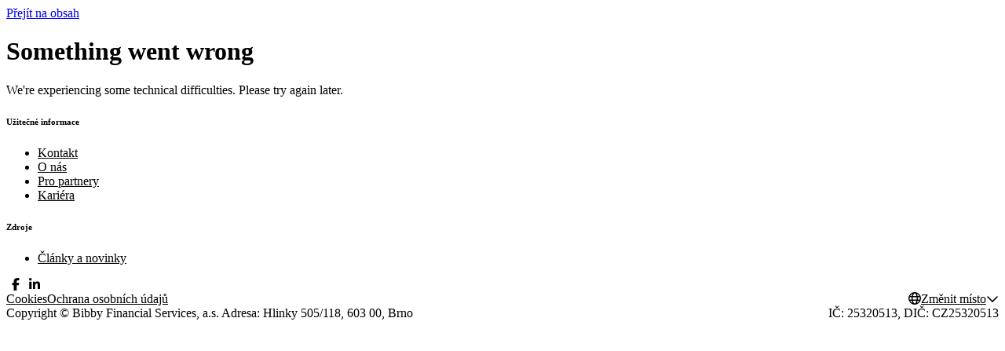

--- FILE ---
content_type: text/html; charset=utf-8
request_url: https://www.bibbyfinancialservices.cz/informacni-portal
body_size: 66183
content:
<!DOCTYPE html><html lang="cs-cz" class="__variable_cdb703" data-scroll-behavior="smooth"><head><meta charSet="utf-8"/><meta name="viewport" content="width=device-width, initial-scale=1, maximum-scale=1, user-scalable=yes"/><link rel="preload" as="image" imageSrcSet="/assets/images/bltcaabb0e00358b2d2/bltcb3aabc21cbbfe18/68fa320bc81062253f18bacb/Hero-Insights.jpg?w=640&amp;q=90 640w, /assets/images/bltcaabb0e00358b2d2/bltcb3aabc21cbbfe18/68fa320bc81062253f18bacb/Hero-Insights.jpg?w=750&amp;q=90 750w, /assets/images/bltcaabb0e00358b2d2/bltcb3aabc21cbbfe18/68fa320bc81062253f18bacb/Hero-Insights.jpg?w=828&amp;q=90 828w, /assets/images/bltcaabb0e00358b2d2/bltcb3aabc21cbbfe18/68fa320bc81062253f18bacb/Hero-Insights.jpg?w=1080&amp;q=90 1080w, /assets/images/bltcaabb0e00358b2d2/bltcb3aabc21cbbfe18/68fa320bc81062253f18bacb/Hero-Insights.jpg?w=1200&amp;q=90 1200w, /assets/images/bltcaabb0e00358b2d2/bltcb3aabc21cbbfe18/68fa320bc81062253f18bacb/Hero-Insights.jpg?w=1920&amp;q=90 1920w, /assets/images/bltcaabb0e00358b2d2/bltcb3aabc21cbbfe18/68fa320bc81062253f18bacb/Hero-Insights.jpg?w=2048&amp;q=90 2048w, /assets/images/bltcaabb0e00358b2d2/bltcb3aabc21cbbfe18/68fa320bc81062253f18bacb/Hero-Insights.jpg?w=3840&amp;q=90 3840w" imageSizes="(max-width: 640px) 100vw, (max-width: 1024px) 100vw, 100vw" fetchPriority="high"/><link rel="preload" as="image" imageSrcSet="/assets/images/bltcaabb0e00358b2d2/blt9e9d033bfbbf0053/68355f6465a92c70a3eb994b/Logo_Bibby_Financial_Services.svg?w=16&amp;q=85 16w, /assets/images/bltcaabb0e00358b2d2/blt9e9d033bfbbf0053/68355f6465a92c70a3eb994b/Logo_Bibby_Financial_Services.svg?w=32&amp;q=85 32w, /assets/images/bltcaabb0e00358b2d2/blt9e9d033bfbbf0053/68355f6465a92c70a3eb994b/Logo_Bibby_Financial_Services.svg?w=48&amp;q=85 48w, /assets/images/bltcaabb0e00358b2d2/blt9e9d033bfbbf0053/68355f6465a92c70a3eb994b/Logo_Bibby_Financial_Services.svg?w=64&amp;q=85 64w, /assets/images/bltcaabb0e00358b2d2/blt9e9d033bfbbf0053/68355f6465a92c70a3eb994b/Logo_Bibby_Financial_Services.svg?w=96&amp;q=85 96w, /assets/images/bltcaabb0e00358b2d2/blt9e9d033bfbbf0053/68355f6465a92c70a3eb994b/Logo_Bibby_Financial_Services.svg?w=128&amp;q=85 128w, /assets/images/bltcaabb0e00358b2d2/blt9e9d033bfbbf0053/68355f6465a92c70a3eb994b/Logo_Bibby_Financial_Services.svg?w=256&amp;q=85 256w, /assets/images/bltcaabb0e00358b2d2/blt9e9d033bfbbf0053/68355f6465a92c70a3eb994b/Logo_Bibby_Financial_Services.svg?w=384&amp;q=85 384w, /assets/images/bltcaabb0e00358b2d2/blt9e9d033bfbbf0053/68355f6465a92c70a3eb994b/Logo_Bibby_Financial_Services.svg?w=640&amp;q=85 640w, /assets/images/bltcaabb0e00358b2d2/blt9e9d033bfbbf0053/68355f6465a92c70a3eb994b/Logo_Bibby_Financial_Services.svg?w=750&amp;q=85 750w, /assets/images/bltcaabb0e00358b2d2/blt9e9d033bfbbf0053/68355f6465a92c70a3eb994b/Logo_Bibby_Financial_Services.svg?w=828&amp;q=85 828w, /assets/images/bltcaabb0e00358b2d2/blt9e9d033bfbbf0053/68355f6465a92c70a3eb994b/Logo_Bibby_Financial_Services.svg?w=1080&amp;q=85 1080w, /assets/images/bltcaabb0e00358b2d2/blt9e9d033bfbbf0053/68355f6465a92c70a3eb994b/Logo_Bibby_Financial_Services.svg?w=1200&amp;q=85 1200w, /assets/images/bltcaabb0e00358b2d2/blt9e9d033bfbbf0053/68355f6465a92c70a3eb994b/Logo_Bibby_Financial_Services.svg?w=1920&amp;q=85 1920w, /assets/images/bltcaabb0e00358b2d2/blt9e9d033bfbbf0053/68355f6465a92c70a3eb994b/Logo_Bibby_Financial_Services.svg?w=2048&amp;q=85 2048w, /assets/images/bltcaabb0e00358b2d2/blt9e9d033bfbbf0053/68355f6465a92c70a3eb994b/Logo_Bibby_Financial_Services.svg?w=3840&amp;q=85 3840w" imageSizes="(max-width: 640px) 120px, 180px" fetchPriority="high"/><link rel="stylesheet" href="/_next/static/css/19734c3b6a5fc001.css" nonce="xiaETNVXcBqFYhyq8CA8JQ==" data-precedence="next"/><link rel="stylesheet" href="/_next/static/css/1b6f6d2a43ef60de.css" nonce="xiaETNVXcBqFYhyq8CA8JQ==" data-precedence="next"/><link rel="stylesheet" href="/_next/static/css/b922117df03faadd.css" nonce="xiaETNVXcBqFYhyq8CA8JQ==" data-precedence="next"/><link rel="preload" as="script" fetchPriority="low" nonce="xiaETNVXcBqFYhyq8CA8JQ==" href="/_next/static/chunks/webpack-2ade8fefcd836590.js"/><script src="/_next/static/chunks/framework-27fcbc0d-2e4fc6b1874c14e2.js" async="" nonce="xiaETNVXcBqFYhyq8CA8JQ=="></script><script src="/_next/static/chunks/framework-4a7382ad-a201f6109c3ee4b9.js" async="" nonce="xiaETNVXcBqFYhyq8CA8JQ=="></script><script src="/_next/static/chunks/framework-4c7823de-caf7e48f12f2c054.js" async="" nonce="xiaETNVXcBqFYhyq8CA8JQ=="></script><script src="/_next/static/chunks/framework-fc717cc5-043f3c1aa6221b26.js" async="" nonce="xiaETNVXcBqFYhyq8CA8JQ=="></script><script src="/_next/static/chunks/framework-4497f2ad-0ae9fd9b4d45aa2c.js" async="" nonce="xiaETNVXcBqFYhyq8CA8JQ=="></script><script src="/_next/static/chunks/framework-362d063c-56268a566bef5f3d.js" async="" nonce="xiaETNVXcBqFYhyq8CA8JQ=="></script><script src="/_next/static/chunks/framework-861a245a-9ce334d0e15031f0.js" async="" nonce="xiaETNVXcBqFYhyq8CA8JQ=="></script><script src="/_next/static/chunks/framework-6808aa01-0c9839f174d86956.js" async="" nonce="xiaETNVXcBqFYhyq8CA8JQ=="></script><script src="/_next/static/chunks/framework-98a6762f-4f690c9888bbb01c.js" async="" nonce="xiaETNVXcBqFYhyq8CA8JQ=="></script><script src="/_next/static/chunks/framework-ff30e0d3-9ad90fab986a4f53.js" async="" nonce="xiaETNVXcBqFYhyq8CA8JQ=="></script><script src="/_next/static/chunks/framework-a6f90180-df709a23f02404ae.js" async="" nonce="xiaETNVXcBqFYhyq8CA8JQ=="></script><script src="/_next/static/chunks/framework-d91c2bd6-a7c38e7c77b9dec6.js" async="" nonce="xiaETNVXcBqFYhyq8CA8JQ=="></script><script src="/_next/static/chunks/framework-9a66d3c2-eb3a2f29d58f1c68.js" async="" nonce="xiaETNVXcBqFYhyq8CA8JQ=="></script><script src="/_next/static/chunks/framework-7b390a09-7919a8268b36a527.js" async="" nonce="xiaETNVXcBqFYhyq8CA8JQ=="></script><script src="/_next/static/chunks/framework-89d5c698-410bb4fe68f0b5dc.js" async="" nonce="xiaETNVXcBqFYhyq8CA8JQ=="></script><script src="/_next/static/css/19734c3b6a5fc001.css" async="" nonce="xiaETNVXcBqFYhyq8CA8JQ=="></script><script src="/_next/static/chunks/framework-36598b9c-1109fde7a651b2a6.js" async="" nonce="xiaETNVXcBqFYhyq8CA8JQ=="></script><script src="/_next/static/chunks/9907-65224b12a6a01aa0.js" async="" nonce="xiaETNVXcBqFYhyq8CA8JQ=="></script><script src="/_next/static/chunks/372-29d042cbe10b11a2.js" async="" nonce="xiaETNVXcBqFYhyq8CA8JQ=="></script><script src="/_next/static/chunks/9695-ad7f2c9ca66e60c6.js" async="" nonce="xiaETNVXcBqFYhyq8CA8JQ=="></script><script src="/_next/static/chunks/5683-1d381a36b0f83195.js" async="" nonce="xiaETNVXcBqFYhyq8CA8JQ=="></script><script src="/_next/static/chunks/9333-03b2c684f0c61573.js" async="" nonce="xiaETNVXcBqFYhyq8CA8JQ=="></script><script src="/_next/static/chunks/1181-75a0c71447593a34.js" async="" nonce="xiaETNVXcBqFYhyq8CA8JQ=="></script><script src="/_next/static/chunks/2137-63358e1ddc7c8dfa.js" async="" nonce="xiaETNVXcBqFYhyq8CA8JQ=="></script><script src="/_next/static/chunks/345-9a18faec074de038.js" async="" nonce="xiaETNVXcBqFYhyq8CA8JQ=="></script><script src="/_next/static/chunks/339-628fdbb375aa123c.js" async="" nonce="xiaETNVXcBqFYhyq8CA8JQ=="></script><script src="/_next/static/chunks/6634-b10a7c914fcd0007.js" async="" nonce="xiaETNVXcBqFYhyq8CA8JQ=="></script><script src="/_next/static/chunks/5961-af097180bf600657.js" async="" nonce="xiaETNVXcBqFYhyq8CA8JQ=="></script><script src="/_next/static/chunks/main-app-a664758278972889.js" async="" nonce="xiaETNVXcBqFYhyq8CA8JQ=="></script><script src="/_next/static/chunks/app/global-error-d2cbfe2c78c4347b.js" async="" nonce="xiaETNVXcBqFYhyq8CA8JQ=="></script><script src="/_next/static/chunks/app/%5B...slug%5D/error-1300c2ec7cfcc87b.js" async="" nonce="xiaETNVXcBqFYhyq8CA8JQ=="></script><script src="/_next/static/chunks/ui-components-59b95fe40abb2d7e.js" async="" nonce="xiaETNVXcBqFYhyq8CA8JQ=="></script><script src="/_next/static/chunks/content-components-23f0008a057328b0.js" async="" nonce="xiaETNVXcBqFYhyq8CA8JQ=="></script><script src="/_next/static/chunks/utils-c0d76f48-0fc6caa6d9ceff1c.js" async="" nonce="xiaETNVXcBqFYhyq8CA8JQ=="></script><script src="/_next/static/chunks/utils-017397ff-b436bc857a31393a.js" async="" nonce="xiaETNVXcBqFYhyq8CA8JQ=="></script><script src="/_next/static/chunks/utils-bf0f7779-85378d230796579b.js" async="" nonce="xiaETNVXcBqFYhyq8CA8JQ=="></script><script src="/_next/static/chunks/vendor-3e567c8d-d6e302d6d1431ca7.js" async="" nonce="xiaETNVXcBqFYhyq8CA8JQ=="></script><script src="/_next/static/chunks/vendor-c0d76f48-68c50b33cd3f563f.js" async="" nonce="xiaETNVXcBqFYhyq8CA8JQ=="></script><script src="/_next/static/chunks/vendor-c0d6a49e-c89d2297889a8d3d.js" async="" nonce="xiaETNVXcBqFYhyq8CA8JQ=="></script><script src="/_next/static/chunks/vendor-af7eaa33-17f554e53062ddbd.js" async="" nonce="xiaETNVXcBqFYhyq8CA8JQ=="></script><script src="/_next/static/chunks/vendor-f80169b1-95303cebc5e08d6d.js" async="" nonce="xiaETNVXcBqFYhyq8CA8JQ=="></script><script src="/_next/static/chunks/vendor-d5ddeb2b-1cd55dcf1a1d762c.js" async="" nonce="xiaETNVXcBqFYhyq8CA8JQ=="></script><script src="/_next/static/chunks/vendor-6635554b-f98225d1d8abd2ce.js" async="" nonce="xiaETNVXcBqFYhyq8CA8JQ=="></script><script src="/_next/static/chunks/vendor-1b74e028-caf4c8abc488dbb5.js" async="" nonce="xiaETNVXcBqFYhyq8CA8JQ=="></script><script src="/_next/static/chunks/vendor-1d54e4e8-beb5dcff24047295.js" async="" nonce="xiaETNVXcBqFYhyq8CA8JQ=="></script><script src="/_next/static/chunks/vendor-00833fa6-dee731b0997e193a.js" async="" nonce="xiaETNVXcBqFYhyq8CA8JQ=="></script><script src="/_next/static/chunks/vendor-37a93c5f-8fb39ce3fb4265eb.js" async="" nonce="xiaETNVXcBqFYhyq8CA8JQ=="></script><script src="/_next/static/chunks/vendor-e4fa5935-c7bbbbba5047de2e.js" async="" nonce="xiaETNVXcBqFYhyq8CA8JQ=="></script><script src="/_next/static/chunks/vendor-e619120e-d821daf965ca444f.js" async="" nonce="xiaETNVXcBqFYhyq8CA8JQ=="></script><script src="/_next/static/chunks/vendor-0f5892dd-636e880b368fa8d5.js" async="" nonce="xiaETNVXcBqFYhyq8CA8JQ=="></script><script src="/_next/static/chunks/vendor-c1016cbf-74f0efa66dc77161.js" async="" nonce="xiaETNVXcBqFYhyq8CA8JQ=="></script><script src="/_next/static/chunks/vendor-da755c0a-8b3bab548ca6e9da.js" async="" nonce="xiaETNVXcBqFYhyq8CA8JQ=="></script><script src="/_next/static/chunks/vendor-63bd0008-5672235e71d234e8.js" async="" nonce="xiaETNVXcBqFYhyq8CA8JQ=="></script><script src="/_next/static/chunks/vendor-6b948b9f-0637bb596295fec9.js" async="" nonce="xiaETNVXcBqFYhyq8CA8JQ=="></script><script src="/_next/static/chunks/vendor-3a166c33-7e3e632436fdd853.js" async="" nonce="xiaETNVXcBqFYhyq8CA8JQ=="></script><script src="/_next/static/chunks/vendor-b32ad36f-9086505d8989aaff.js" async="" nonce="xiaETNVXcBqFYhyq8CA8JQ=="></script><script src="/_next/static/chunks/vendor-73800021-be720b3098891edf.js" async="" nonce="xiaETNVXcBqFYhyq8CA8JQ=="></script><script src="/_next/static/chunks/vendor-377fed06-12a287e3c7570382.js" async="" nonce="xiaETNVXcBqFYhyq8CA8JQ=="></script><script src="/_next/static/chunks/commons-f3956634-b603d5ac4eafd3e9.js" async="" nonce="xiaETNVXcBqFYhyq8CA8JQ=="></script><script src="/_next/static/chunks/commons-2945abbf-c5f08dbbdeb8026f.js" async="" nonce="xiaETNVXcBqFYhyq8CA8JQ=="></script><script src="/_next/static/chunks/commons-d87c119a-4d2289788100a20a.js" async="" nonce="xiaETNVXcBqFYhyq8CA8JQ=="></script><script src="/_next/static/chunks/app/layout-756afe46ee1d6f4e.js" async="" nonce="xiaETNVXcBqFYhyq8CA8JQ=="></script><script src="/_next/static/chunks/critical-icons-4b06424cfea67558.js" async="" nonce="xiaETNVXcBqFYhyq8CA8JQ=="></script><script src="/_next/static/chunks/carousel-components-532463ff13e4c259.js" async="" nonce="xiaETNVXcBqFYhyq8CA8JQ=="></script><script src="/_next/static/chunks/app/page-fe3540e9ec147ba0.js" async="" nonce="xiaETNVXcBqFYhyq8CA8JQ=="></script><script src="/_next/static/chunks/app/%5B...slug%5D/page-5c14aa025f061b10.js" async="" nonce="xiaETNVXcBqFYhyq8CA8JQ=="></script><link rel="preload" href="https://www.googletagmanager.com/gtm.js?id=GTM-5SRR5B9L" as="script" nonce="xiaETNVXcBqFYhyq8CA8JQ=="/><meta name="next-size-adjust" content=""/><meta name="google-site-verification" content="58ncAQlUZAkRtOsNAolH6RYVchcVv5Psg1-P0fuR8JQ"/><link rel="dns-prefetch" href="//cdn.contentstack.io"/><link rel="dns-prefetch" href="//www.googletagmanager.com"/><link rel="dns-prefetch" href="//widget.trustpilot.com"/><link rel="preconnect" href="https://cdn.contentstack.io" crossorigin="anonymous"/><link rel="preconnect" href="https://www.googletagmanager.com" crossorigin="anonymous"/><title>Články a novinky | Bibby Financial Services</title><meta name="description" content="Objevte užitečné články, novinky a tipy ze světa financí a podnikání. Bibby Financial Services vám přináší aktuální informace o factoringu, cash flow a financování firem."/><meta name="robots" content="index, follow"/><link rel="icon" href="/icon.png"/><link rel="apple-touch-icon" href="/apple-icon.png"/><script defer="" type="application/ld+json">{"@context":"http://schema.org","@type":"Organization","name":"Bibby Financial Services, a.s.","url":"https://www.bibbyfinancialservices.cz/","logo":"https://www.bibbyfinancialservices.cz/assets/images/bltcaabb0e00358b2d2/blt9e9d033bfbbf0053/68355f6465a92c70a3eb994b/Logo_Bibby_Financial_Services.svg","address":{"@type":"PostalAddress","streetAddress":"Hlinky 505/118","addressLocality":"Brno-střed","postalCode":"603 00","addressCountry":"CZ"},"telephone":"+420 543 124 711","sameAs":["https://www.facebook.com/BibbyFinancialServicesCZ/","https://twitter.com/BibbyFinanceCZ","https://www.linkedin.com/company/bibby-financial-services-czech/"]}</script><meta name="sentry-trace" content="f1e75ad4d31447dc4cb7dcdc3806c54f-9ec135faad02d07b-0"/><meta name="baggage" content="sentry-environment=production,sentry-release=unknown,sentry-public_key=9bc510852fb2bfefb6051a24cfa5c6e5,sentry-trace_id=f1e75ad4d31447dc4cb7dcdc3806c54f,sentry-org_id=4509910179774464,sentry-sampled=false,sentry-sample_rand=0.8857123358450913,sentry-sample_rate=0.01"/><script src="/_next/static/chunks/polyfills-42372ed130431b0a.js" noModule="" nonce="xiaETNVXcBqFYhyq8CA8JQ=="></script></head><body class="min-h-screen"><div hidden=""><!--$--><!--/$--></div><a class="skip-link" href="#content">Přejít na obsah</a><div class="flex min-h-screen flex-col"><script type="application/ld+json">{"@context":"https://schema.org","@type":"BreadcrumbList","itemListElement":[{"@type":"ListItem","position":1,"name":"Home","item":"https://www.bibbyfinancialservices.cz/"},{"@type":"ListItem","position":2,"name":"Články a novinky"}]}</script><nav class="header white"><div class="menu-wrapper secondary"><a class="md logo-container" href="/"><img alt="Bibby Financial Services Logo" draggable="true" fetchPriority="high" loading="eager" decoding="async" data-nimg="fill" class="logo" style="position:absolute;height:100%;width:100%;left:0;top:0;right:0;bottom:0;color:transparent" sizes="(max-width: 640px) 120px, 180px" srcSet="/assets/images/bltcaabb0e00358b2d2/blt9e9d033bfbbf0053/68355f6465a92c70a3eb994b/Logo_Bibby_Financial_Services.svg?w=16&amp;q=85 16w, /assets/images/bltcaabb0e00358b2d2/blt9e9d033bfbbf0053/68355f6465a92c70a3eb994b/Logo_Bibby_Financial_Services.svg?w=32&amp;q=85 32w, /assets/images/bltcaabb0e00358b2d2/blt9e9d033bfbbf0053/68355f6465a92c70a3eb994b/Logo_Bibby_Financial_Services.svg?w=48&amp;q=85 48w, /assets/images/bltcaabb0e00358b2d2/blt9e9d033bfbbf0053/68355f6465a92c70a3eb994b/Logo_Bibby_Financial_Services.svg?w=64&amp;q=85 64w, /assets/images/bltcaabb0e00358b2d2/blt9e9d033bfbbf0053/68355f6465a92c70a3eb994b/Logo_Bibby_Financial_Services.svg?w=96&amp;q=85 96w, /assets/images/bltcaabb0e00358b2d2/blt9e9d033bfbbf0053/68355f6465a92c70a3eb994b/Logo_Bibby_Financial_Services.svg?w=128&amp;q=85 128w, /assets/images/bltcaabb0e00358b2d2/blt9e9d033bfbbf0053/68355f6465a92c70a3eb994b/Logo_Bibby_Financial_Services.svg?w=256&amp;q=85 256w, /assets/images/bltcaabb0e00358b2d2/blt9e9d033bfbbf0053/68355f6465a92c70a3eb994b/Logo_Bibby_Financial_Services.svg?w=384&amp;q=85 384w, /assets/images/bltcaabb0e00358b2d2/blt9e9d033bfbbf0053/68355f6465a92c70a3eb994b/Logo_Bibby_Financial_Services.svg?w=640&amp;q=85 640w, /assets/images/bltcaabb0e00358b2d2/blt9e9d033bfbbf0053/68355f6465a92c70a3eb994b/Logo_Bibby_Financial_Services.svg?w=750&amp;q=85 750w, /assets/images/bltcaabb0e00358b2d2/blt9e9d033bfbbf0053/68355f6465a92c70a3eb994b/Logo_Bibby_Financial_Services.svg?w=828&amp;q=85 828w, /assets/images/bltcaabb0e00358b2d2/blt9e9d033bfbbf0053/68355f6465a92c70a3eb994b/Logo_Bibby_Financial_Services.svg?w=1080&amp;q=85 1080w, /assets/images/bltcaabb0e00358b2d2/blt9e9d033bfbbf0053/68355f6465a92c70a3eb994b/Logo_Bibby_Financial_Services.svg?w=1200&amp;q=85 1200w, /assets/images/bltcaabb0e00358b2d2/blt9e9d033bfbbf0053/68355f6465a92c70a3eb994b/Logo_Bibby_Financial_Services.svg?w=1920&amp;q=85 1920w, /assets/images/bltcaabb0e00358b2d2/blt9e9d033bfbbf0053/68355f6465a92c70a3eb994b/Logo_Bibby_Financial_Services.svg?w=2048&amp;q=85 2048w, /assets/images/bltcaabb0e00358b2d2/blt9e9d033bfbbf0053/68355f6465a92c70a3eb994b/Logo_Bibby_Financial_Services.svg?w=3840&amp;q=85 3840w" src="/assets/images/bltcaabb0e00358b2d2/blt9e9d033bfbbf0053/68355f6465a92c70a3eb994b/Logo_Bibby_Financial_Services.svg?w=3840&amp;q=85"/></a><div class="mobile mobile-menu-container"><a class="highlight primary md mobile-phone-link ruler-click" href="tel:800 111 008"><span class="link-icon"><svg aria-hidden="true" focusable="false" data-prefix="far" data-icon="phone" class="svg-inline--fa fa-phone " role="img" xmlns="http://www.w3.org/2000/svg" viewBox="0 0 512 512"><path fill="currentColor" d="M375.8 275.2c-16.4-7-35.4-2.4-46.7 11.4l-33.2 40.6c-46-26.7-84.4-65.1-111.1-111.1L225.3 183c13.8-11.3 18.5-30.3 11.4-46.7l-48-112C181.2 6.7 162.3-3.1 143.6 .9l-112 24C13.2 28.8 0 45.1 0 64c0 0 0 0 0 0C0 295.2 175.2 485.6 400.1 509.5c9.8 1 19.6 1.8 29.6 2.2c0 0 0 0 0 0c0 0 .1 0 .1 0c6.1 .2 12.1 .4 18.2 .4c0 0 0 0 0 0c18.9 0 35.2-13.2 39.1-31.6l24-112c4-18.7-5.8-37.6-23.4-45.1l-112-48zM441.5 464C225.8 460.5 51.5 286.2 48.1 70.5l99.2-21.3 43 100.4L154.4 179c-18.2 14.9-22.9 40.8-11.1 61.2c30.9 53.3 75.3 97.7 128.6 128.6c20.4 11.8 46.3 7.1 61.2-11.1l29.4-35.9 100.4 43L441.5 464zM48 64s0 0 0 0s0 0 0 0s0 0 0 0s0 0 0 0s0 0 0 0s0 0 0 0s0 0 0 0s0 0 0 0s0 0 0 0s0 0 0 0s0 0 0 0s0 0 0 0s0 0 0 0s0 0 0 0s0 0 0 0s0 0 0 0s0 0 0 0s0 0 0 0s0 0 0 0s0 0 0 0s0 0 0 0s0 0 0 0s0 0 0 0s0 0 0 0z"></path></svg></span><span class="rulertel hidden min-[1050px]:block">800 111 008</span></a><button data-slot="button" aria-label="Button" class="icon-btn highlight primary-variant md"><svg aria-hidden="true" focusable="false" data-prefix="far" data-icon="magnifying-glass" class="svg-inline--fa fa-magnifying-glass " role="img" xmlns="http://www.w3.org/2000/svg" viewBox="0 0 512 512"><path fill="currentColor" d="M368 208A160 160 0 1 0 48 208a160 160 0 1 0 320 0zM337.1 371.1C301.7 399.2 256.8 416 208 416C93.1 416 0 322.9 0 208S93.1 0 208 0S416 93.1 416 208c0 48.8-16.8 93.7-44.9 129.1L505 471c9.4 9.4 9.4 24.6 0 33.9s-24.6 9.4-33.9 0L337.1 371.1z"></path></svg></button><button data-slot="sheet-trigger" aria-label="Button" class="icon-btn primary plain md" type="button" aria-haspopup="dialog" aria-expanded="false" aria-controls="radix-_R_saav5thdb_" data-state="closed"><svg aria-hidden="true" focusable="false" data-prefix="far" data-icon="bars" class="svg-inline--fa fa-bars " role="img" xmlns="http://www.w3.org/2000/svg" viewBox="0 0 448 512"><path fill="currentColor" d="M0 88C0 74.7 10.7 64 24 64l400 0c13.3 0 24 10.7 24 24s-10.7 24-24 24L24 112C10.7 112 0 101.3 0 88zM0 248c0-13.3 10.7-24 24-24l400 0c13.3 0 24 10.7 24 24s-10.7 24-24 24L24 272c-13.3 0-24-10.7-24-24zM448 408c0 13.3-10.7 24-24 24L24 432c-13.3 0-24-10.7-24-24s10.7-24 24-24l400 0c13.3 0 24 10.7 24 24z"></path></svg></button></div><div class="secondary-menu"></div></div><div class="menu-wrapper main"><nav aria-label="Main" data-orientation="horizontal" dir="ltr" class="relative z-10"><div style="position:relative"><ul data-orientation="horizontal" class="group menu-list" dir="ltr"><li class="group/menu flex justify-between"><a class="header-link primary link md icon-right" type="button" aria-haspopup="dialog" aria-expanded="false" aria-controls="radix-_R_iqqav5thdb_" data-state="closed" data-slot="sheet-trigger" href=""><span class="link-icon"><svg aria-hidden="true" focusable="false" data-prefix="far" data-icon="arrow-right" class="svg-inline--fa fa-arrow-right " role="img" xmlns="http://www.w3.org/2000/svg" viewBox="0 0 448 512"><path fill="currentColor" d="M440.6 273.4c4.7-4.5 7.4-10.8 7.4-17.4s-2.7-12.8-7.4-17.4l-176-168c-9.6-9.2-24.8-8.8-33.9 .8s-8.8 24.8 .8 33.9L364.1 232 24 232c-13.3 0-24 10.7-24 24s10.7 24 24 24l340.1 0L231.4 406.6c-9.6 9.2-9.9 24.3-.8 33.9s24.3 9.9 33.9 .8l176-168z"></path></svg></span>Financování</a></li><li class="group/menu flex justify-between"><a class="header-link primary link md icon-right" type="button" aria-haspopup="dialog" aria-expanded="false" aria-controls="radix-_R_kqqav5thdb_" data-state="closed" data-slot="sheet-trigger" href=""><span class="link-icon"><svg aria-hidden="true" focusable="false" data-prefix="far" data-icon="arrow-right" class="svg-inline--fa fa-arrow-right " role="img" xmlns="http://www.w3.org/2000/svg" viewBox="0 0 448 512"><path fill="currentColor" d="M440.6 273.4c4.7-4.5 7.4-10.8 7.4-17.4s-2.7-12.8-7.4-17.4l-176-168c-9.6-9.2-24.8-8.8-33.9 .8s-8.8 24.8 .8 33.9L364.1 232 24 232c-13.3 0-24 10.7-24 24s10.7 24 24 24l340.1 0L231.4 406.6c-9.6 9.2-9.9 24.3-.8 33.9s24.3 9.9 33.9 .8l176-168z"></path></svg></span>Odvětví</a></li><li><a class="header-link primary link md group trigger" href="/informacni-portal">Články a novinky</a></li><li class="group/menu flex justify-between"><a class="header-link primary link md icon-right" type="button" aria-haspopup="dialog" aria-expanded="false" aria-controls="radix-_R_oqqav5thdb_" data-state="closed" data-slot="sheet-trigger" href=""><span class="link-icon"><svg aria-hidden="true" focusable="false" data-prefix="far" data-icon="arrow-right" class="svg-inline--fa fa-arrow-right " role="img" xmlns="http://www.w3.org/2000/svg" viewBox="0 0 448 512"><path fill="currentColor" d="M440.6 273.4c4.7-4.5 7.4-10.8 7.4-17.4s-2.7-12.8-7.4-17.4l-176-168c-9.6-9.2-24.8-8.8-33.9 .8s-8.8 24.8 .8 33.9L364.1 232 24 232c-13.3 0-24 10.7-24 24s10.7 24 24 24l340.1 0L231.4 406.6c-9.6 9.2-9.9 24.3-.8 33.9s24.3 9.9 33.9 .8l176-168z"></path></svg></span>O nás</a></li></ul></div><div class="menu-viewport"></div></nav><div class=""><div><div class="header-search  "></div></div></div></div><nav aria-label="breadcrumb" class="mx-auto"><ol class="breadcrumb-list mx-auto max-w-7xl"><li class="item"><a class="md breadcrumb-link" href="/">Home</a></li><li role="presentation" aria-hidden="true" class="separator"><svg aria-hidden="true" focusable="false" data-prefix="far" data-icon="chevron-right" class="svg-inline--fa fa-chevron-right " role="img" xmlns="http://www.w3.org/2000/svg" viewBox="0 0 320 512"><path fill="currentColor" d="M305 239c9.4 9.4 9.4 24.6 0 33.9L113 465c-9.4 9.4-24.6 9.4-33.9 0s-9.4-24.6 0-33.9l175-175L79 81c-9.4-9.4-9.4-24.6 0-33.9s24.6-9.4 33.9 0L305 239z"></path></svg></li><li class="item"><span role="link" aria-disabled="true" aria-current="page" class="breadcrumb-page">Články a novinky</span></li></ol></nav></nav><main id="content"><main id="content"><div class="hero-wrapper hero-title-image"><div class="row w-fit max-w-screen-lg text-center"><h1>Články a novinky</h1></div><div class="row w-fit max-w-screen-lg text-center"><h4 class="hero-subtitle">Užitečné články, novinky a tipy ze světa financí a podnikání</h4></div><div class="hero-img-shape-h md-wide"></div><div class="row hero-img-row relative"><div class="hero-img"><div class="hero-img-shape-h"></div><div class="hero-img-shape-v"></div><div class="relative h-full w-full"><div class="hero-container" style="position:absolute;min-height:100%;height:100%;width:100%"><div class="relative h-full w-full"><img alt="" draggable="true" fetchPriority="high" loading="eager" decoding="async" data-nimg="fill" style="position:absolute;height:100%;width:100%;left:0;top:0;right:0;bottom:0;object-fit:cover;object-position:center;color:transparent" sizes="(max-width: 640px) 100vw, (max-width: 1024px) 100vw, 100vw" srcSet="/assets/images/bltcaabb0e00358b2d2/bltcb3aabc21cbbfe18/68fa320bc81062253f18bacb/Hero-Insights.jpg?w=640&amp;q=90 640w, /assets/images/bltcaabb0e00358b2d2/bltcb3aabc21cbbfe18/68fa320bc81062253f18bacb/Hero-Insights.jpg?w=750&amp;q=90 750w, /assets/images/bltcaabb0e00358b2d2/bltcb3aabc21cbbfe18/68fa320bc81062253f18bacb/Hero-Insights.jpg?w=828&amp;q=90 828w, /assets/images/bltcaabb0e00358b2d2/bltcb3aabc21cbbfe18/68fa320bc81062253f18bacb/Hero-Insights.jpg?w=1080&amp;q=90 1080w, /assets/images/bltcaabb0e00358b2d2/bltcb3aabc21cbbfe18/68fa320bc81062253f18bacb/Hero-Insights.jpg?w=1200&amp;q=90 1200w, /assets/images/bltcaabb0e00358b2d2/bltcb3aabc21cbbfe18/68fa320bc81062253f18bacb/Hero-Insights.jpg?w=1920&amp;q=90 1920w, /assets/images/bltcaabb0e00358b2d2/bltcb3aabc21cbbfe18/68fa320bc81062253f18bacb/Hero-Insights.jpg?w=2048&amp;q=90 2048w, /assets/images/bltcaabb0e00358b2d2/bltcb3aabc21cbbfe18/68fa320bc81062253f18bacb/Hero-Insights.jpg?w=3840&amp;q=90 3840w" src="/assets/images/bltcaabb0e00358b2d2/bltcb3aabc21cbbfe18/68fa320bc81062253f18bacb/Hero-Insights.jpg?w=3840&amp;q=90"/></div></div></div></div></div></div><div class="component-wrapper" id="insights"><div class="insights-articles-container"><div class="insights-articles"><div class="article-card-container top"><div class="image-container"><div class="relative h-full w-full"><img alt="" draggable="true" fetchPriority="auto" loading="lazy" decoding="async" data-nimg="fill" style="position:absolute;height:100%;width:100%;left:0;top:0;right:0;bottom:0;color:transparent" sizes="(max-width: 640px) 100vw, (max-width: 1024px) 50vw, (max-width: 1536px) 33vw, 25vw" srcSet="/assets/images/bltcaabb0e00358b2d2/blt7f6c9adf9080a8d8/6942e2316cee254c0351bf7f/export-trade-006.webp?w=256&amp;q=85 256w, /assets/images/bltcaabb0e00358b2d2/blt7f6c9adf9080a8d8/6942e2316cee254c0351bf7f/export-trade-006.webp?w=384&amp;q=85 384w, /assets/images/bltcaabb0e00358b2d2/blt7f6c9adf9080a8d8/6942e2316cee254c0351bf7f/export-trade-006.webp?w=640&amp;q=85 640w, /assets/images/bltcaabb0e00358b2d2/blt7f6c9adf9080a8d8/6942e2316cee254c0351bf7f/export-trade-006.webp?w=750&amp;q=85 750w, /assets/images/bltcaabb0e00358b2d2/blt7f6c9adf9080a8d8/6942e2316cee254c0351bf7f/export-trade-006.webp?w=828&amp;q=85 828w, /assets/images/bltcaabb0e00358b2d2/blt7f6c9adf9080a8d8/6942e2316cee254c0351bf7f/export-trade-006.webp?w=1080&amp;q=85 1080w, /assets/images/bltcaabb0e00358b2d2/blt7f6c9adf9080a8d8/6942e2316cee254c0351bf7f/export-trade-006.webp?w=1200&amp;q=85 1200w, /assets/images/bltcaabb0e00358b2d2/blt7f6c9adf9080a8d8/6942e2316cee254c0351bf7f/export-trade-006.webp?w=1920&amp;q=85 1920w, /assets/images/bltcaabb0e00358b2d2/blt7f6c9adf9080a8d8/6942e2316cee254c0351bf7f/export-trade-006.webp?w=2048&amp;q=85 2048w, /assets/images/bltcaabb0e00358b2d2/blt7f6c9adf9080a8d8/6942e2316cee254c0351bf7f/export-trade-006.webp?w=3840&amp;q=85 3840w" src="/assets/images/bltcaabb0e00358b2d2/blt7f6c9adf9080a8d8/6942e2316cee254c0351bf7f/export-trade-006.webp?w=3840&amp;q=85"/></div></div><div data-slot="card" class="card article primary"><div data-slot="card-header" class=""><p class="date"> </p><h5>Zahraniční trhy v roce 2025 – příležitosti a rizika</h5></div><div data-slot="card-content" class="content"><p class="regular mb-6 text-neutral-600">Jaké příležitosti a hrozby přinášejí zahraniční trhy českým firmám? Přehled ekonomického vývoje klíčových zemí a doporučení pro exportéry.</p><a class="primary md underline" href="/informacni-portal/clanek/2025/zahranicni-trhy-v-roce-2025">Přečíst</a></div></div></div><div class="article-card-container top"><div class="image-container"><div class="relative h-full w-full"><img alt="" draggable="true" fetchPriority="auto" loading="lazy" decoding="async" data-nimg="fill" style="position:absolute;height:100%;width:100%;left:0;top:0;right:0;bottom:0;color:transparent" sizes="(max-width: 640px) 100vw, (max-width: 1024px) 50vw, (max-width: 1536px) 33vw, 25vw" srcSet="/assets/images/bltcaabb0e00358b2d2/blt66b69b653d650e31/693c4c69e798f0cdb048011c/construction-003.webp?w=256&amp;q=85 256w, /assets/images/bltcaabb0e00358b2d2/blt66b69b653d650e31/693c4c69e798f0cdb048011c/construction-003.webp?w=384&amp;q=85 384w, /assets/images/bltcaabb0e00358b2d2/blt66b69b653d650e31/693c4c69e798f0cdb048011c/construction-003.webp?w=640&amp;q=85 640w, /assets/images/bltcaabb0e00358b2d2/blt66b69b653d650e31/693c4c69e798f0cdb048011c/construction-003.webp?w=750&amp;q=85 750w, /assets/images/bltcaabb0e00358b2d2/blt66b69b653d650e31/693c4c69e798f0cdb048011c/construction-003.webp?w=828&amp;q=85 828w, /assets/images/bltcaabb0e00358b2d2/blt66b69b653d650e31/693c4c69e798f0cdb048011c/construction-003.webp?w=1080&amp;q=85 1080w, /assets/images/bltcaabb0e00358b2d2/blt66b69b653d650e31/693c4c69e798f0cdb048011c/construction-003.webp?w=1200&amp;q=85 1200w, /assets/images/bltcaabb0e00358b2d2/blt66b69b653d650e31/693c4c69e798f0cdb048011c/construction-003.webp?w=1920&amp;q=85 1920w, /assets/images/bltcaabb0e00358b2d2/blt66b69b653d650e31/693c4c69e798f0cdb048011c/construction-003.webp?w=2048&amp;q=85 2048w, /assets/images/bltcaabb0e00358b2d2/blt66b69b653d650e31/693c4c69e798f0cdb048011c/construction-003.webp?w=3840&amp;q=85 3840w" src="/assets/images/bltcaabb0e00358b2d2/blt66b69b653d650e31/693c4c69e798f0cdb048011c/construction-003.webp?w=3840&amp;q=85"/></div></div><div data-slot="card" class="card article primary"><div data-slot="card-header" class=""><p class="date"> </p><h5>Český stavební trh – aktuální trendy a budoucí vývoj</h5></div><div data-slot="card-content" class="content"><p class="regular mb-6 text-neutral-600">Objevte hlavní trendy a výhledy českého stavebního trhu, včetně udržitelnosti a technologických inovací.</p><a class="primary md underline" href="/informacni-portal/clanek/2025/trendy-ve-stavebnictvi">Přečíst</a></div></div></div><div class="article-card-container top"><div class="image-container"><div class="relative h-full w-full"><img alt="" draggable="true" fetchPriority="auto" loading="lazy" decoding="async" data-nimg="fill" style="position:absolute;height:100%;width:100%;left:0;top:0;right:0;bottom:0;color:transparent" sizes="(max-width: 640px) 100vw, (max-width: 1024px) 50vw, (max-width: 1536px) 33vw, 25vw" srcSet="/assets/images/bltcaabb0e00358b2d2/blt2c516c1b43fe3001/695bf30de819e52bbdba6b08/Generic-report-003.webp?w=256&amp;q=85 256w, /assets/images/bltcaabb0e00358b2d2/blt2c516c1b43fe3001/695bf30de819e52bbdba6b08/Generic-report-003.webp?w=384&amp;q=85 384w, /assets/images/bltcaabb0e00358b2d2/blt2c516c1b43fe3001/695bf30de819e52bbdba6b08/Generic-report-003.webp?w=640&amp;q=85 640w, /assets/images/bltcaabb0e00358b2d2/blt2c516c1b43fe3001/695bf30de819e52bbdba6b08/Generic-report-003.webp?w=750&amp;q=85 750w, /assets/images/bltcaabb0e00358b2d2/blt2c516c1b43fe3001/695bf30de819e52bbdba6b08/Generic-report-003.webp?w=828&amp;q=85 828w, /assets/images/bltcaabb0e00358b2d2/blt2c516c1b43fe3001/695bf30de819e52bbdba6b08/Generic-report-003.webp?w=1080&amp;q=85 1080w, /assets/images/bltcaabb0e00358b2d2/blt2c516c1b43fe3001/695bf30de819e52bbdba6b08/Generic-report-003.webp?w=1200&amp;q=85 1200w, /assets/images/bltcaabb0e00358b2d2/blt2c516c1b43fe3001/695bf30de819e52bbdba6b08/Generic-report-003.webp?w=1920&amp;q=85 1920w, /assets/images/bltcaabb0e00358b2d2/blt2c516c1b43fe3001/695bf30de819e52bbdba6b08/Generic-report-003.webp?w=2048&amp;q=85 2048w, /assets/images/bltcaabb0e00358b2d2/blt2c516c1b43fe3001/695bf30de819e52bbdba6b08/Generic-report-003.webp?w=3840&amp;q=85 3840w" src="/assets/images/bltcaabb0e00358b2d2/blt2c516c1b43fe3001/695bf30de819e52bbdba6b08/Generic-report-003.webp?w=3840&amp;q=85"/></div></div><div data-slot="card" class="card article primary"><div data-slot="card-header" class=""><p class="date"> </p><h5>Praktické rady pro optimalizaci nákladů ve firmě</h5></div><div data-slot="card-content" class="content"><p class="regular mb-6 text-neutral-600">Zjistěte, jak efektivně minimalizovat výdaje vaší firmy</p><a class="primary md underline" href="/informacni-portal/clanek/2025/optimalizace-nakladu-ve-firme">Přečíst</a></div></div></div><div class="article-card-container top"><div class="image-container"><div class="relative h-full w-full"><img alt="" draggable="true" fetchPriority="auto" loading="lazy" decoding="async" data-nimg="fill" style="position:absolute;height:100%;width:100%;left:0;top:0;right:0;bottom:0;color:transparent" sizes="(max-width: 640px) 100vw, (max-width: 1024px) 50vw, (max-width: 1536px) 33vw, 25vw" srcSet="/assets/images/bltcaabb0e00358b2d2/bltef01df466be95561/693995c2d2a82f4eff664403/bottling-plant.webp?w=256&amp;q=85 256w, /assets/images/bltcaabb0e00358b2d2/bltef01df466be95561/693995c2d2a82f4eff664403/bottling-plant.webp?w=384&amp;q=85 384w, /assets/images/bltcaabb0e00358b2d2/bltef01df466be95561/693995c2d2a82f4eff664403/bottling-plant.webp?w=640&amp;q=85 640w, /assets/images/bltcaabb0e00358b2d2/bltef01df466be95561/693995c2d2a82f4eff664403/bottling-plant.webp?w=750&amp;q=85 750w, /assets/images/bltcaabb0e00358b2d2/bltef01df466be95561/693995c2d2a82f4eff664403/bottling-plant.webp?w=828&amp;q=85 828w, /assets/images/bltcaabb0e00358b2d2/bltef01df466be95561/693995c2d2a82f4eff664403/bottling-plant.webp?w=1080&amp;q=85 1080w, /assets/images/bltcaabb0e00358b2d2/bltef01df466be95561/693995c2d2a82f4eff664403/bottling-plant.webp?w=1200&amp;q=85 1200w, /assets/images/bltcaabb0e00358b2d2/bltef01df466be95561/693995c2d2a82f4eff664403/bottling-plant.webp?w=1920&amp;q=85 1920w, /assets/images/bltcaabb0e00358b2d2/bltef01df466be95561/693995c2d2a82f4eff664403/bottling-plant.webp?w=2048&amp;q=85 2048w, /assets/images/bltcaabb0e00358b2d2/bltef01df466be95561/693995c2d2a82f4eff664403/bottling-plant.webp?w=3840&amp;q=85 3840w" src="/assets/images/bltcaabb0e00358b2d2/bltef01df466be95561/693995c2d2a82f4eff664403/bottling-plant.webp?w=3840&amp;q=85"/></div></div><div data-slot="card" class="card article primary"><div data-slot="card-header" class=""><p class="date"> </p><h5>Budoucnost obalového průmyslu</h5></div><div data-slot="card-content" class="content"><p class="regular mb-6 text-neutral-600">Zjistěte, jak legislativa, udržitelnost a digitalizace ovlivní obalový průmysl v roce 2025.</p><a class="primary md underline" href="/informacni-portal/clanek/2025/obalovy-prumysl-v-roce-2025">Přečíst</a></div></div></div><div class="article-card-container top"><div class="image-container"><div class="relative h-full w-full"><img alt="" draggable="true" fetchPriority="auto" loading="lazy" decoding="async" data-nimg="fill" style="position:absolute;height:100%;width:100%;left:0;top:0;right:0;bottom:0;color:transparent" sizes="(max-width: 640px) 100vw, (max-width: 1024px) 50vw, (max-width: 1536px) 33vw, 25vw" srcSet="/assets/images/bltcaabb0e00358b2d2/blt47ce38cade87ec45/6942df4e63469b0527cb578f/transport-001.webp?w=256&amp;q=85 256w, /assets/images/bltcaabb0e00358b2d2/blt47ce38cade87ec45/6942df4e63469b0527cb578f/transport-001.webp?w=384&amp;q=85 384w, /assets/images/bltcaabb0e00358b2d2/blt47ce38cade87ec45/6942df4e63469b0527cb578f/transport-001.webp?w=640&amp;q=85 640w, /assets/images/bltcaabb0e00358b2d2/blt47ce38cade87ec45/6942df4e63469b0527cb578f/transport-001.webp?w=750&amp;q=85 750w, /assets/images/bltcaabb0e00358b2d2/blt47ce38cade87ec45/6942df4e63469b0527cb578f/transport-001.webp?w=828&amp;q=85 828w, /assets/images/bltcaabb0e00358b2d2/blt47ce38cade87ec45/6942df4e63469b0527cb578f/transport-001.webp?w=1080&amp;q=85 1080w, /assets/images/bltcaabb0e00358b2d2/blt47ce38cade87ec45/6942df4e63469b0527cb578f/transport-001.webp?w=1200&amp;q=85 1200w, /assets/images/bltcaabb0e00358b2d2/blt47ce38cade87ec45/6942df4e63469b0527cb578f/transport-001.webp?w=1920&amp;q=85 1920w, /assets/images/bltcaabb0e00358b2d2/blt47ce38cade87ec45/6942df4e63469b0527cb578f/transport-001.webp?w=2048&amp;q=85 2048w, /assets/images/bltcaabb0e00358b2d2/blt47ce38cade87ec45/6942df4e63469b0527cb578f/transport-001.webp?w=3840&amp;q=85 3840w" src="/assets/images/bltcaabb0e00358b2d2/blt47ce38cade87ec45/6942df4e63469b0527cb578f/transport-001.webp?w=3840&amp;q=85"/></div></div><div data-slot="card" class="card article primary"><div data-slot="card-header" class=""><p class="date"> </p><h5>Trendy v dopravě a logistice</h5></div><div data-slot="card-content" class="content"><p class="regular mb-6 text-neutral-600">Zjistěte, jak udržitelnost, digitalizace a růst e-commerce mění odvětví dopravy a logistiky.</p><a class="primary md underline" href="/informacni-portal/clanek/2025/klicove-trendy-v-odvetvi-dopravy-a-logistiky">Přečíst</a></div></div></div><div class="article-card-container top"><div class="image-container"><div class="relative h-full w-full"><img alt="" draggable="true" fetchPriority="auto" loading="lazy" decoding="async" data-nimg="fill" style="position:absolute;height:100%;width:100%;left:0;top:0;right:0;bottom:0;color:transparent" sizes="(max-width: 640px) 100vw, (max-width: 1024px) 50vw, (max-width: 1536px) 33vw, 25vw" srcSet="/assets/images/bltcaabb0e00358b2d2/blt18ee0d861ae0632a/6942e0587928cb28519c4b58/Transport-004.webp?w=256&amp;q=85 256w, /assets/images/bltcaabb0e00358b2d2/blt18ee0d861ae0632a/6942e0587928cb28519c4b58/Transport-004.webp?w=384&amp;q=85 384w, /assets/images/bltcaabb0e00358b2d2/blt18ee0d861ae0632a/6942e0587928cb28519c4b58/Transport-004.webp?w=640&amp;q=85 640w, /assets/images/bltcaabb0e00358b2d2/blt18ee0d861ae0632a/6942e0587928cb28519c4b58/Transport-004.webp?w=750&amp;q=85 750w, /assets/images/bltcaabb0e00358b2d2/blt18ee0d861ae0632a/6942e0587928cb28519c4b58/Transport-004.webp?w=828&amp;q=85 828w, /assets/images/bltcaabb0e00358b2d2/blt18ee0d861ae0632a/6942e0587928cb28519c4b58/Transport-004.webp?w=1080&amp;q=85 1080w, /assets/images/bltcaabb0e00358b2d2/blt18ee0d861ae0632a/6942e0587928cb28519c4b58/Transport-004.webp?w=1200&amp;q=85 1200w, /assets/images/bltcaabb0e00358b2d2/blt18ee0d861ae0632a/6942e0587928cb28519c4b58/Transport-004.webp?w=1920&amp;q=85 1920w, /assets/images/bltcaabb0e00358b2d2/blt18ee0d861ae0632a/6942e0587928cb28519c4b58/Transport-004.webp?w=2048&amp;q=85 2048w, /assets/images/bltcaabb0e00358b2d2/blt18ee0d861ae0632a/6942e0587928cb28519c4b58/Transport-004.webp?w=3840&amp;q=85 3840w" src="/assets/images/bltcaabb0e00358b2d2/blt18ee0d861ae0632a/6942e0587928cb28519c4b58/Transport-004.webp?w=3840&amp;q=85"/></div></div><div data-slot="card" class="card article primary"><div data-slot="card-header" class=""><p class="date"> </p><h5>Jak udržet finanční stabilitu v dopravě</h5></div><div data-slot="card-content" class="content"><p class="regular mb-6 text-neutral-600">Zjistěte, jak factoring a finanční analýza pomáhají dopravcům udržet stabilitu v nejistých časech.</p><a class="primary md underline" href="/informacni-portal/clanek/2025/jak-udrzet-financni-stabilitu-v-doprave">Přečíst</a></div></div></div><div class="article-card-container top"><div class="image-container"><div class="relative h-full w-full"><img alt="" draggable="true" fetchPriority="auto" loading="lazy" decoding="async" data-nimg="fill" style="position:absolute;height:100%;width:100%;left:0;top:0;right:0;bottom:0;color:transparent" sizes="(max-width: 640px) 100vw, (max-width: 1024px) 50vw, (max-width: 1536px) 33vw, 25vw" srcSet="/assets/images/bltcaabb0e00358b2d2/bltf4d0ae3699b5822b/695bf1a8a1438c0fdac2ac18/Office-Individual-014.webp?w=256&amp;q=85 256w, /assets/images/bltcaabb0e00358b2d2/bltf4d0ae3699b5822b/695bf1a8a1438c0fdac2ac18/Office-Individual-014.webp?w=384&amp;q=85 384w, /assets/images/bltcaabb0e00358b2d2/bltf4d0ae3699b5822b/695bf1a8a1438c0fdac2ac18/Office-Individual-014.webp?w=640&amp;q=85 640w, /assets/images/bltcaabb0e00358b2d2/bltf4d0ae3699b5822b/695bf1a8a1438c0fdac2ac18/Office-Individual-014.webp?w=750&amp;q=85 750w, /assets/images/bltcaabb0e00358b2d2/bltf4d0ae3699b5822b/695bf1a8a1438c0fdac2ac18/Office-Individual-014.webp?w=828&amp;q=85 828w, /assets/images/bltcaabb0e00358b2d2/bltf4d0ae3699b5822b/695bf1a8a1438c0fdac2ac18/Office-Individual-014.webp?w=1080&amp;q=85 1080w, /assets/images/bltcaabb0e00358b2d2/bltf4d0ae3699b5822b/695bf1a8a1438c0fdac2ac18/Office-Individual-014.webp?w=1200&amp;q=85 1200w, /assets/images/bltcaabb0e00358b2d2/bltf4d0ae3699b5822b/695bf1a8a1438c0fdac2ac18/Office-Individual-014.webp?w=1920&amp;q=85 1920w, /assets/images/bltcaabb0e00358b2d2/bltf4d0ae3699b5822b/695bf1a8a1438c0fdac2ac18/Office-Individual-014.webp?w=2048&amp;q=85 2048w, /assets/images/bltcaabb0e00358b2d2/bltf4d0ae3699b5822b/695bf1a8a1438c0fdac2ac18/Office-Individual-014.webp?w=3840&amp;q=85 3840w" src="/assets/images/bltcaabb0e00358b2d2/bltf4d0ae3699b5822b/695bf1a8a1438c0fdac2ac18/Office-Individual-014.webp?w=3840&amp;q=85"/></div></div><div data-slot="card" class="card article primary"><div data-slot="card-header" class=""><p class="date"> </p><h5>Jak se vyhnout špatným dluhům</h5></div><div data-slot="card-content" class="content"><p class="regular mb-6 text-neutral-600">Zpožděné platby a neuhrazené faktury mohou ohrozit každou firmu. Naučte se, jak špatným dluhům předcházet.</p><a class="primary md underline" href="/informacni-portal/clanek/2025/jak-se-vyhnout-spatnym-dluhum">Přečíst</a></div></div></div><div class="article-card-container top"><div class="image-container"><div class="relative h-full w-full"><img alt="" draggable="true" fetchPriority="auto" loading="lazy" decoding="async" data-nimg="fill" style="position:absolute;height:100%;width:100%;left:0;top:0;right:0;bottom:0;color:transparent" sizes="(max-width: 640px) 100vw, (max-width: 1024px) 50vw, (max-width: 1536px) 33vw, 25vw" srcSet="/assets/images/bltcaabb0e00358b2d2/blt44ed60b5192e89b6/69404ad81b1306fb27364c2b/Office-People-011.webp?w=256&amp;q=85 256w, /assets/images/bltcaabb0e00358b2d2/blt44ed60b5192e89b6/69404ad81b1306fb27364c2b/Office-People-011.webp?w=384&amp;q=85 384w, /assets/images/bltcaabb0e00358b2d2/blt44ed60b5192e89b6/69404ad81b1306fb27364c2b/Office-People-011.webp?w=640&amp;q=85 640w, /assets/images/bltcaabb0e00358b2d2/blt44ed60b5192e89b6/69404ad81b1306fb27364c2b/Office-People-011.webp?w=750&amp;q=85 750w, /assets/images/bltcaabb0e00358b2d2/blt44ed60b5192e89b6/69404ad81b1306fb27364c2b/Office-People-011.webp?w=828&amp;q=85 828w, /assets/images/bltcaabb0e00358b2d2/blt44ed60b5192e89b6/69404ad81b1306fb27364c2b/Office-People-011.webp?w=1080&amp;q=85 1080w, /assets/images/bltcaabb0e00358b2d2/blt44ed60b5192e89b6/69404ad81b1306fb27364c2b/Office-People-011.webp?w=1200&amp;q=85 1200w, /assets/images/bltcaabb0e00358b2d2/blt44ed60b5192e89b6/69404ad81b1306fb27364c2b/Office-People-011.webp?w=1920&amp;q=85 1920w, /assets/images/bltcaabb0e00358b2d2/blt44ed60b5192e89b6/69404ad81b1306fb27364c2b/Office-People-011.webp?w=2048&amp;q=85 2048w, /assets/images/bltcaabb0e00358b2d2/blt44ed60b5192e89b6/69404ad81b1306fb27364c2b/Office-People-011.webp?w=3840&amp;q=85 3840w" src="/assets/images/bltcaabb0e00358b2d2/blt44ed60b5192e89b6/69404ad81b1306fb27364c2b/Office-People-011.webp?w=3840&amp;q=85"/></div></div><div data-slot="card" class="card article primary"><div data-slot="card-header" class=""><p class="date"> </p><h5>Hlavní rozdíly mezi B2B a B2C</h5></div><div data-slot="card-content" class="content"><p class="regular mb-6 text-neutral-600">Znáte rozdíl mezi B2B a B2C obchodním modelem? Přečtěte si přehledné srovnání včetně vlivu na ceny, platby i financování firem.</p><a class="primary md underline" href="/informacni-portal/clanek/2025/hlavni-rozdily-mezi-b2b-a-b2c">Přečíst</a></div></div></div><div class="article-card-container top"><div class="image-container"><div class="relative h-full w-full"><img alt="" draggable="true" fetchPriority="auto" loading="lazy" decoding="async" data-nimg="fill" style="position:absolute;height:100%;width:100%;left:0;top:0;right:0;bottom:0;color:transparent" sizes="(max-width: 640px) 100vw, (max-width: 1024px) 50vw, (max-width: 1536px) 33vw, 25vw" srcSet="/assets/images/bltcaabb0e00358b2d2/blt3f2d59d39a9cfad4/693a9dc19e004f7fe3f4d28a/business-individual-001-min.webp?w=256&amp;q=85 256w, /assets/images/bltcaabb0e00358b2d2/blt3f2d59d39a9cfad4/693a9dc19e004f7fe3f4d28a/business-individual-001-min.webp?w=384&amp;q=85 384w, /assets/images/bltcaabb0e00358b2d2/blt3f2d59d39a9cfad4/693a9dc19e004f7fe3f4d28a/business-individual-001-min.webp?w=640&amp;q=85 640w, /assets/images/bltcaabb0e00358b2d2/blt3f2d59d39a9cfad4/693a9dc19e004f7fe3f4d28a/business-individual-001-min.webp?w=750&amp;q=85 750w, /assets/images/bltcaabb0e00358b2d2/blt3f2d59d39a9cfad4/693a9dc19e004f7fe3f4d28a/business-individual-001-min.webp?w=828&amp;q=85 828w, /assets/images/bltcaabb0e00358b2d2/blt3f2d59d39a9cfad4/693a9dc19e004f7fe3f4d28a/business-individual-001-min.webp?w=1080&amp;q=85 1080w, /assets/images/bltcaabb0e00358b2d2/blt3f2d59d39a9cfad4/693a9dc19e004f7fe3f4d28a/business-individual-001-min.webp?w=1200&amp;q=85 1200w, /assets/images/bltcaabb0e00358b2d2/blt3f2d59d39a9cfad4/693a9dc19e004f7fe3f4d28a/business-individual-001-min.webp?w=1920&amp;q=85 1920w, /assets/images/bltcaabb0e00358b2d2/blt3f2d59d39a9cfad4/693a9dc19e004f7fe3f4d28a/business-individual-001-min.webp?w=2048&amp;q=85 2048w, /assets/images/bltcaabb0e00358b2d2/blt3f2d59d39a9cfad4/693a9dc19e004f7fe3f4d28a/business-individual-001-min.webp?w=3840&amp;q=85 3840w" src="/assets/images/bltcaabb0e00358b2d2/blt3f2d59d39a9cfad4/693a9dc19e004f7fe3f4d28a/business-individual-001-min.webp?w=3840&amp;q=85"/></div></div><div data-slot="card" class="card article primary"><div data-slot="card-header" class=""><p class="date"> </p><h5>Faktoring a jiné zdroje financování firem</h5></div><div data-slot="card-content" class="content"><p class="regular mb-6 text-neutral-600">Zjistěte, jak si faktoring stojí ve srovnání s úvěry, leasingem či dotacemi a jak zajistit stabilní cash flow pro váš podnik.</p><a class="primary md underline" href="/informacni-portal/clanek/2025/faktoring-a-jine-zdroje-financovani-firem">Přečíst</a></div></div></div><div class="article-card-container top"><div class="image-container"><div class="relative h-full w-full"><img alt="" draggable="true" fetchPriority="auto" loading="lazy" decoding="async" data-nimg="fill" style="position:absolute;height:100%;width:100%;left:0;top:0;right:0;bottom:0;color:transparent" sizes="(max-width: 640px) 100vw, (max-width: 1024px) 50vw, (max-width: 1536px) 33vw, 25vw" srcSet="/assets/images/bltcaabb0e00358b2d2/blte4a806b0f09d4f46/693aaa177d8b8ee7d4c964a6/office-individual-004.webp?w=256&amp;q=85 256w, /assets/images/bltcaabb0e00358b2d2/blte4a806b0f09d4f46/693aaa177d8b8ee7d4c964a6/office-individual-004.webp?w=384&amp;q=85 384w, /assets/images/bltcaabb0e00358b2d2/blte4a806b0f09d4f46/693aaa177d8b8ee7d4c964a6/office-individual-004.webp?w=640&amp;q=85 640w, /assets/images/bltcaabb0e00358b2d2/blte4a806b0f09d4f46/693aaa177d8b8ee7d4c964a6/office-individual-004.webp?w=750&amp;q=85 750w, /assets/images/bltcaabb0e00358b2d2/blte4a806b0f09d4f46/693aaa177d8b8ee7d4c964a6/office-individual-004.webp?w=828&amp;q=85 828w, /assets/images/bltcaabb0e00358b2d2/blte4a806b0f09d4f46/693aaa177d8b8ee7d4c964a6/office-individual-004.webp?w=1080&amp;q=85 1080w, /assets/images/bltcaabb0e00358b2d2/blte4a806b0f09d4f46/693aaa177d8b8ee7d4c964a6/office-individual-004.webp?w=1200&amp;q=85 1200w, /assets/images/bltcaabb0e00358b2d2/blte4a806b0f09d4f46/693aaa177d8b8ee7d4c964a6/office-individual-004.webp?w=1920&amp;q=85 1920w, /assets/images/bltcaabb0e00358b2d2/blte4a806b0f09d4f46/693aaa177d8b8ee7d4c964a6/office-individual-004.webp?w=2048&amp;q=85 2048w, /assets/images/bltcaabb0e00358b2d2/blte4a806b0f09d4f46/693aaa177d8b8ee7d4c964a6/office-individual-004.webp?w=3840&amp;q=85 3840w" src="/assets/images/bltcaabb0e00358b2d2/blte4a806b0f09d4f46/693aaa177d8b8ee7d4c964a6/office-individual-004.webp?w=3840&amp;q=85"/></div></div><div data-slot="card" class="card article primary"><div data-slot="card-header" class=""><p class="date"> </p><h5>5 způsobů, jak odhalit podvodného zákazníka</h5></div><div data-slot="card-content" class="content"><p class="regular mb-6 text-neutral-600">Zjistěte, jak odhalit falešné objednávky a chránit firmu před podvodem i neplatiči. Prověřujte zákazníky dřív, než bude pozdě.</p><a class="primary md underline" href="/informacni-portal/clanek/2025/5-zpusobu-jak-odhalit-podvodneho-zakaznika">Přečíst</a></div></div></div><div class="article-card-container top"><div class="image-container"><div class="relative h-full w-full"><img alt="" draggable="true" fetchPriority="auto" loading="lazy" decoding="async" data-nimg="fill" style="position:absolute;height:100%;width:100%;left:0;top:0;right:0;bottom:0;color:transparent" sizes="(max-width: 640px) 100vw, (max-width: 1024px) 50vw, (max-width: 1536px) 33vw, 25vw" srcSet="/assets/images/bltcaabb0e00358b2d2/blta0c3e07105047e84/694196bdc519a8de91f455c2/Warehouse-007.webp?w=256&amp;q=85 256w, /assets/images/bltcaabb0e00358b2d2/blta0c3e07105047e84/694196bdc519a8de91f455c2/Warehouse-007.webp?w=384&amp;q=85 384w, /assets/images/bltcaabb0e00358b2d2/blta0c3e07105047e84/694196bdc519a8de91f455c2/Warehouse-007.webp?w=640&amp;q=85 640w, /assets/images/bltcaabb0e00358b2d2/blta0c3e07105047e84/694196bdc519a8de91f455c2/Warehouse-007.webp?w=750&amp;q=85 750w, /assets/images/bltcaabb0e00358b2d2/blta0c3e07105047e84/694196bdc519a8de91f455c2/Warehouse-007.webp?w=828&amp;q=85 828w, /assets/images/bltcaabb0e00358b2d2/blta0c3e07105047e84/694196bdc519a8de91f455c2/Warehouse-007.webp?w=1080&amp;q=85 1080w, /assets/images/bltcaabb0e00358b2d2/blta0c3e07105047e84/694196bdc519a8de91f455c2/Warehouse-007.webp?w=1200&amp;q=85 1200w, /assets/images/bltcaabb0e00358b2d2/blta0c3e07105047e84/694196bdc519a8de91f455c2/Warehouse-007.webp?w=1920&amp;q=85 1920w, /assets/images/bltcaabb0e00358b2d2/blta0c3e07105047e84/694196bdc519a8de91f455c2/Warehouse-007.webp?w=2048&amp;q=85 2048w, /assets/images/bltcaabb0e00358b2d2/blta0c3e07105047e84/694196bdc519a8de91f455c2/Warehouse-007.webp?w=3840&amp;q=85 3840w" src="/assets/images/bltcaabb0e00358b2d2/blta0c3e07105047e84/694196bdc519a8de91f455c2/Warehouse-007.webp?w=3840&amp;q=85"/></div></div><div data-slot="card" class="card article primary"><div data-slot="card-header" class=""><p class="date"> </p><h5>Závody v digitalizaci ženou velkoobchody k růstu</h5></div><div data-slot="card-content" class="content"><p class="regular mb-6 text-neutral-600">Velkoobchodní společnosti jsou pod tlakem kvůli rychlým tempem postupující digitalizaci procesů, včetně zavádění nástrojů umělé inteligence.</p><a class="primary md underline" href="/informacni-portal/clanek/2024/zavody-v-digitalizaci-zenou-velkoobchody-k-rustu">Přečíst</a></div></div></div><div class="article-card-container top"><div class="image-container"><div class="relative h-full w-full"><img alt="" draggable="true" fetchPriority="auto" loading="lazy" decoding="async" data-nimg="fill" style="position:absolute;height:100%;width:100%;left:0;top:0;right:0;bottom:0;color:transparent" sizes="(max-width: 640px) 100vw, (max-width: 1024px) 50vw, (max-width: 1536px) 33vw, 25vw" srcSet="/assets/images/bltcaabb0e00358b2d2/blte0a6f559f2eaa060/690b814bb0457d8edc8b181b/Manufacturing-Generic-001.webp?w=256&amp;q=85 256w, /assets/images/bltcaabb0e00358b2d2/blte0a6f559f2eaa060/690b814bb0457d8edc8b181b/Manufacturing-Generic-001.webp?w=384&amp;q=85 384w, /assets/images/bltcaabb0e00358b2d2/blte0a6f559f2eaa060/690b814bb0457d8edc8b181b/Manufacturing-Generic-001.webp?w=640&amp;q=85 640w, /assets/images/bltcaabb0e00358b2d2/blte0a6f559f2eaa060/690b814bb0457d8edc8b181b/Manufacturing-Generic-001.webp?w=750&amp;q=85 750w, /assets/images/bltcaabb0e00358b2d2/blte0a6f559f2eaa060/690b814bb0457d8edc8b181b/Manufacturing-Generic-001.webp?w=828&amp;q=85 828w, /assets/images/bltcaabb0e00358b2d2/blte0a6f559f2eaa060/690b814bb0457d8edc8b181b/Manufacturing-Generic-001.webp?w=1080&amp;q=85 1080w, /assets/images/bltcaabb0e00358b2d2/blte0a6f559f2eaa060/690b814bb0457d8edc8b181b/Manufacturing-Generic-001.webp?w=1200&amp;q=85 1200w, /assets/images/bltcaabb0e00358b2d2/blte0a6f559f2eaa060/690b814bb0457d8edc8b181b/Manufacturing-Generic-001.webp?w=1920&amp;q=85 1920w, /assets/images/bltcaabb0e00358b2d2/blte0a6f559f2eaa060/690b814bb0457d8edc8b181b/Manufacturing-Generic-001.webp?w=2048&amp;q=85 2048w, /assets/images/bltcaabb0e00358b2d2/blte0a6f559f2eaa060/690b814bb0457d8edc8b181b/Manufacturing-Generic-001.webp?w=3840&amp;q=85 3840w" src="/assets/images/bltcaabb0e00358b2d2/blte0a6f559f2eaa060/690b814bb0457d8edc8b181b/Manufacturing-Generic-001.webp?w=3840&amp;q=85"/></div></div><div data-slot="card" class="card article primary"><div data-slot="card-header" class=""><p class="date"> </p><h5>Tlak cirkulární ekonomiky mění český obalový průmysl</h5></div><div data-slot="card-content" class="content"><p class="regular mb-6 text-neutral-600">Český obalový průmysl prochází dynamickou proměnou, protože se musí přizpůsobit novým regulacím a rostoucím požadavkům na udržitelnost. </p><a class="primary md underline" href="/informacni-portal/clanek/2024/tlak-cirkularni-ekonomiky-meni-cesky-obalovy-prumysl">Přečíst</a></div></div></div><div class="article-card-container top"><div class="image-container"><div class="relative h-full w-full"><img alt="" draggable="true" fetchPriority="auto" loading="lazy" decoding="async" data-nimg="fill" style="position:absolute;height:100%;width:100%;left:0;top:0;right:0;bottom:0;color:transparent" sizes="(max-width: 640px) 100vw, (max-width: 1024px) 50vw, (max-width: 1536px) 33vw, 25vw" srcSet="/assets/images/bltcaabb0e00358b2d2/blt7416422037c6144a/6908d30cb6896d1c4136d317/1018188310.webp?w=256&amp;q=85 256w, /assets/images/bltcaabb0e00358b2d2/blt7416422037c6144a/6908d30cb6896d1c4136d317/1018188310.webp?w=384&amp;q=85 384w, /assets/images/bltcaabb0e00358b2d2/blt7416422037c6144a/6908d30cb6896d1c4136d317/1018188310.webp?w=640&amp;q=85 640w, /assets/images/bltcaabb0e00358b2d2/blt7416422037c6144a/6908d30cb6896d1c4136d317/1018188310.webp?w=750&amp;q=85 750w, /assets/images/bltcaabb0e00358b2d2/blt7416422037c6144a/6908d30cb6896d1c4136d317/1018188310.webp?w=828&amp;q=85 828w, /assets/images/bltcaabb0e00358b2d2/blt7416422037c6144a/6908d30cb6896d1c4136d317/1018188310.webp?w=1080&amp;q=85 1080w, /assets/images/bltcaabb0e00358b2d2/blt7416422037c6144a/6908d30cb6896d1c4136d317/1018188310.webp?w=1200&amp;q=85 1200w, /assets/images/bltcaabb0e00358b2d2/blt7416422037c6144a/6908d30cb6896d1c4136d317/1018188310.webp?w=1920&amp;q=85 1920w, /assets/images/bltcaabb0e00358b2d2/blt7416422037c6144a/6908d30cb6896d1c4136d317/1018188310.webp?w=2048&amp;q=85 2048w, /assets/images/bltcaabb0e00358b2d2/blt7416422037c6144a/6908d30cb6896d1c4136d317/1018188310.webp?w=3840&amp;q=85 3840w" src="/assets/images/bltcaabb0e00358b2d2/blt7416422037c6144a/6908d30cb6896d1c4136d317/1018188310.webp?w=3840&amp;q=85"/></div></div><div data-slot="card" class="card article primary"><div data-slot="card-header" class=""><p class="date"> </p><h5>5 důvodů, proč je lepší pohledávky zajistit factoringem </h5></div><div data-slot="card-content" class="content"><p class="regular mb-6 text-neutral-600">Factoring je pro mnoho firem nejen řešením pro rychlé získání hotovosti, stává se i nástrojem pro stabilizaci financí.</p><a class="primary md underline" href="/informacni-portal/clanek/2024/proc-je-lepsi-pohledavky-zajistit-factoringem">Přečíst</a></div></div></div><div class="article-card-container top"><div class="image-container"><div class="relative h-full w-full"><img alt="" draggable="true" fetchPriority="auto" loading="lazy" decoding="async" data-nimg="fill" style="position:absolute;height:100%;width:100%;left:0;top:0;right:0;bottom:0;color:transparent" sizes="(max-width: 640px) 100vw, (max-width: 1024px) 50vw, (max-width: 1536px) 33vw, 25vw" srcSet="/assets/images/bltcaabb0e00358b2d2/bltec2b590e19d2544e/695ced1f6cee25724b5229e8/Office-Individual-015.webp?w=256&amp;q=85 256w, /assets/images/bltcaabb0e00358b2d2/bltec2b590e19d2544e/695ced1f6cee25724b5229e8/Office-Individual-015.webp?w=384&amp;q=85 384w, /assets/images/bltcaabb0e00358b2d2/bltec2b590e19d2544e/695ced1f6cee25724b5229e8/Office-Individual-015.webp?w=640&amp;q=85 640w, /assets/images/bltcaabb0e00358b2d2/bltec2b590e19d2544e/695ced1f6cee25724b5229e8/Office-Individual-015.webp?w=750&amp;q=85 750w, /assets/images/bltcaabb0e00358b2d2/bltec2b590e19d2544e/695ced1f6cee25724b5229e8/Office-Individual-015.webp?w=828&amp;q=85 828w, /assets/images/bltcaabb0e00358b2d2/bltec2b590e19d2544e/695ced1f6cee25724b5229e8/Office-Individual-015.webp?w=1080&amp;q=85 1080w, /assets/images/bltcaabb0e00358b2d2/bltec2b590e19d2544e/695ced1f6cee25724b5229e8/Office-Individual-015.webp?w=1200&amp;q=85 1200w, /assets/images/bltcaabb0e00358b2d2/bltec2b590e19d2544e/695ced1f6cee25724b5229e8/Office-Individual-015.webp?w=1920&amp;q=85 1920w, /assets/images/bltcaabb0e00358b2d2/bltec2b590e19d2544e/695ced1f6cee25724b5229e8/Office-Individual-015.webp?w=2048&amp;q=85 2048w, /assets/images/bltcaabb0e00358b2d2/bltec2b590e19d2544e/695ced1f6cee25724b5229e8/Office-Individual-015.webp?w=3840&amp;q=85 3840w" src="/assets/images/bltcaabb0e00358b2d2/bltec2b590e19d2544e/695ced1f6cee25724b5229e8/Office-Individual-015.webp?w=3840&amp;q=85"/></div></div><div data-slot="card" class="card article primary"><div data-slot="card-header" class=""><p class="date"> </p><h5>Neplacení faktur české firmy podceňují</h5></div><div data-slot="card-content" class="content"><p class="regular mb-6 text-neutral-600">Každé podnikání s sebou nese jistou míru rizika, a když nastanou potíže, je dobré mít záložní plán. Platí to i v případě vystavených faktur.</p><a class="primary md underline" href="/informacni-portal/clanek/2024/neplaceni-faktur-ceske-firmy-podcenuji">Přečíst</a></div></div></div><div class="article-card-container top"><div class="image-container"><div class="relative h-full w-full"><img alt="" draggable="true" fetchPriority="auto" loading="lazy" decoding="async" data-nimg="fill" style="position:absolute;height:100%;width:100%;left:0;top:0;right:0;bottom:0;color:transparent" sizes="(max-width: 640px) 100vw, (max-width: 1024px) 50vw, (max-width: 1536px) 33vw, 25vw" srcSet="/assets/images/bltcaabb0e00358b2d2/blt1c205df6c2ec5e95/695cecab52ebaf9571642f53/SME-business-008.webp?w=256&amp;q=85 256w, /assets/images/bltcaabb0e00358b2d2/blt1c205df6c2ec5e95/695cecab52ebaf9571642f53/SME-business-008.webp?w=384&amp;q=85 384w, /assets/images/bltcaabb0e00358b2d2/blt1c205df6c2ec5e95/695cecab52ebaf9571642f53/SME-business-008.webp?w=640&amp;q=85 640w, /assets/images/bltcaabb0e00358b2d2/blt1c205df6c2ec5e95/695cecab52ebaf9571642f53/SME-business-008.webp?w=750&amp;q=85 750w, /assets/images/bltcaabb0e00358b2d2/blt1c205df6c2ec5e95/695cecab52ebaf9571642f53/SME-business-008.webp?w=828&amp;q=85 828w, /assets/images/bltcaabb0e00358b2d2/blt1c205df6c2ec5e95/695cecab52ebaf9571642f53/SME-business-008.webp?w=1080&amp;q=85 1080w, /assets/images/bltcaabb0e00358b2d2/blt1c205df6c2ec5e95/695cecab52ebaf9571642f53/SME-business-008.webp?w=1200&amp;q=85 1200w, /assets/images/bltcaabb0e00358b2d2/blt1c205df6c2ec5e95/695cecab52ebaf9571642f53/SME-business-008.webp?w=1920&amp;q=85 1920w, /assets/images/bltcaabb0e00358b2d2/blt1c205df6c2ec5e95/695cecab52ebaf9571642f53/SME-business-008.webp?w=2048&amp;q=85 2048w, /assets/images/bltcaabb0e00358b2d2/blt1c205df6c2ec5e95/695cecab52ebaf9571642f53/SME-business-008.webp?w=3840&amp;q=85 3840w" src="/assets/images/bltcaabb0e00358b2d2/blt1c205df6c2ec5e95/695cecab52ebaf9571642f53/SME-business-008.webp?w=3840&amp;q=85"/></div></div><div data-slot="card" class="card article primary"><div data-slot="card-header" class=""><p class="date"> </p><h5>5 tipů, jak získat zpět důvěru zákazníků</h5></div><div data-slot="card-content" class="content"><p class="regular mb-6 text-neutral-600">Nepříjemná zkušenost může snížit loajalitu zákazníka ke značce a narušit vztah mezi ním a společností. Jak tedy situaci napravit a získat zpátky důvěru zákazníků?</p><a class="primary md underline" href="/informacni-portal/clanek/2024/jak-ziskat-zpet-duveru-zakazniku">Přečíst</a></div></div></div><div class="article-card-container top"><div class="image-container"><div class="relative h-full w-full"><img alt="" draggable="true" fetchPriority="auto" loading="lazy" decoding="async" data-nimg="fill" style="position:absolute;height:100%;width:100%;left:0;top:0;right:0;bottom:0;color:transparent" sizes="(max-width: 640px) 100vw, (max-width: 1024px) 50vw, (max-width: 1536px) 33vw, 25vw" srcSet="/assets/images/bltcaabb0e00358b2d2/blt945283f99cac25e6/690b7ce2a4a91a7265264e06/Generic-hands-with-coins.webp?w=256&amp;q=85 256w, /assets/images/bltcaabb0e00358b2d2/blt945283f99cac25e6/690b7ce2a4a91a7265264e06/Generic-hands-with-coins.webp?w=384&amp;q=85 384w, /assets/images/bltcaabb0e00358b2d2/blt945283f99cac25e6/690b7ce2a4a91a7265264e06/Generic-hands-with-coins.webp?w=640&amp;q=85 640w, /assets/images/bltcaabb0e00358b2d2/blt945283f99cac25e6/690b7ce2a4a91a7265264e06/Generic-hands-with-coins.webp?w=750&amp;q=85 750w, /assets/images/bltcaabb0e00358b2d2/blt945283f99cac25e6/690b7ce2a4a91a7265264e06/Generic-hands-with-coins.webp?w=828&amp;q=85 828w, /assets/images/bltcaabb0e00358b2d2/blt945283f99cac25e6/690b7ce2a4a91a7265264e06/Generic-hands-with-coins.webp?w=1080&amp;q=85 1080w, /assets/images/bltcaabb0e00358b2d2/blt945283f99cac25e6/690b7ce2a4a91a7265264e06/Generic-hands-with-coins.webp?w=1200&amp;q=85 1200w, /assets/images/bltcaabb0e00358b2d2/blt945283f99cac25e6/690b7ce2a4a91a7265264e06/Generic-hands-with-coins.webp?w=1920&amp;q=85 1920w, /assets/images/bltcaabb0e00358b2d2/blt945283f99cac25e6/690b7ce2a4a91a7265264e06/Generic-hands-with-coins.webp?w=2048&amp;q=85 2048w, /assets/images/bltcaabb0e00358b2d2/blt945283f99cac25e6/690b7ce2a4a91a7265264e06/Generic-hands-with-coins.webp?w=3840&amp;q=85 3840w" src="/assets/images/bltcaabb0e00358b2d2/blt945283f99cac25e6/690b7ce2a4a91a7265264e06/Generic-hands-with-coins.webp?w=3840&amp;q=85"/></div></div><div data-slot="card" class="card article primary"><div data-slot="card-header" class=""><p class="date"> </p><h5>Jak udržet zdravé cash flow</h5></div><div data-slot="card-content" class="content"><p class="regular mb-6 text-neutral-600">Pro firmy je klíčové, aby byly flexibilní a připravené na nečekané výzvy. Zdravé cash flow je základem úspěšného podnikání.</p><a class="primary md underline" href="/informacni-portal/clanek/2024/jak-udrzet-zdrave-cash-flow">Přečíst</a></div></div></div><div class="article-card-container top"><div class="image-container"><div class="relative h-full w-full"><img alt="" draggable="true" fetchPriority="auto" loading="lazy" decoding="async" data-nimg="fill" style="position:absolute;height:100%;width:100%;left:0;top:0;right:0;bottom:0;color:transparent" sizes="(max-width: 640px) 100vw, (max-width: 1024px) 50vw, (max-width: 1536px) 33vw, 25vw" srcSet="/assets/images/bltcaabb0e00358b2d2/bltff5b56b60a17880c/6941962f6cee25006a51bac1/Warehouse-006.webp?w=256&amp;q=85 256w, /assets/images/bltcaabb0e00358b2d2/bltff5b56b60a17880c/6941962f6cee25006a51bac1/Warehouse-006.webp?w=384&amp;q=85 384w, /assets/images/bltcaabb0e00358b2d2/bltff5b56b60a17880c/6941962f6cee25006a51bac1/Warehouse-006.webp?w=640&amp;q=85 640w, /assets/images/bltcaabb0e00358b2d2/bltff5b56b60a17880c/6941962f6cee25006a51bac1/Warehouse-006.webp?w=750&amp;q=85 750w, /assets/images/bltcaabb0e00358b2d2/bltff5b56b60a17880c/6941962f6cee25006a51bac1/Warehouse-006.webp?w=828&amp;q=85 828w, /assets/images/bltcaabb0e00358b2d2/bltff5b56b60a17880c/6941962f6cee25006a51bac1/Warehouse-006.webp?w=1080&amp;q=85 1080w, /assets/images/bltcaabb0e00358b2d2/bltff5b56b60a17880c/6941962f6cee25006a51bac1/Warehouse-006.webp?w=1200&amp;q=85 1200w, /assets/images/bltcaabb0e00358b2d2/bltff5b56b60a17880c/6941962f6cee25006a51bac1/Warehouse-006.webp?w=1920&amp;q=85 1920w, /assets/images/bltcaabb0e00358b2d2/bltff5b56b60a17880c/6941962f6cee25006a51bac1/Warehouse-006.webp?w=2048&amp;q=85 2048w, /assets/images/bltcaabb0e00358b2d2/bltff5b56b60a17880c/6941962f6cee25006a51bac1/Warehouse-006.webp?w=3840&amp;q=85 3840w" src="/assets/images/bltcaabb0e00358b2d2/bltff5b56b60a17880c/6941962f6cee25006a51bac1/Warehouse-006.webp?w=3840&amp;q=85"/></div></div><div data-slot="card" class="card article primary"><div data-slot="card-header" class=""><p class="date"> </p><h5>Dodavatelé automobilového průmyslu propouštějí</h5></div><div data-slot="card-content" class="content"><p class="regular mb-6 text-neutral-600">Důvodem je pokračující přechod k elektromobilitě a utlumování výroby vozů se spalovacími motory, na což však evropský trh není technologicky ani ekonomicky připravený. </p><a class="primary md underline" href="/informacni-portal/clanek/2024/dodavatele-automobiloveho-prumyslu-propousteji">Přečíst</a></div></div></div><div class="article-card-container top"><div class="image-container"><div class="relative h-full w-full"><img alt="" draggable="true" fetchPriority="auto" loading="lazy" decoding="async" data-nimg="fill" style="position:absolute;height:100%;width:100%;left:0;top:0;right:0;bottom:0;color:transparent" sizes="(max-width: 640px) 100vw, (max-width: 1024px) 50vw, (max-width: 1536px) 33vw, 25vw" srcSet="/assets/images/bltcaabb0e00358b2d2/blt1ee80a99ceb8958d/68b1a51ee8f658a0e40207a4/SME-tracker-2019-q2-abstract.jpg?w=256&amp;q=85 256w, /assets/images/bltcaabb0e00358b2d2/blt1ee80a99ceb8958d/68b1a51ee8f658a0e40207a4/SME-tracker-2019-q2-abstract.jpg?w=384&amp;q=85 384w, /assets/images/bltcaabb0e00358b2d2/blt1ee80a99ceb8958d/68b1a51ee8f658a0e40207a4/SME-tracker-2019-q2-abstract.jpg?w=640&amp;q=85 640w, /assets/images/bltcaabb0e00358b2d2/blt1ee80a99ceb8958d/68b1a51ee8f658a0e40207a4/SME-tracker-2019-q2-abstract.jpg?w=750&amp;q=85 750w, /assets/images/bltcaabb0e00358b2d2/blt1ee80a99ceb8958d/68b1a51ee8f658a0e40207a4/SME-tracker-2019-q2-abstract.jpg?w=828&amp;q=85 828w, /assets/images/bltcaabb0e00358b2d2/blt1ee80a99ceb8958d/68b1a51ee8f658a0e40207a4/SME-tracker-2019-q2-abstract.jpg?w=1080&amp;q=85 1080w, /assets/images/bltcaabb0e00358b2d2/blt1ee80a99ceb8958d/68b1a51ee8f658a0e40207a4/SME-tracker-2019-q2-abstract.jpg?w=1200&amp;q=85 1200w, /assets/images/bltcaabb0e00358b2d2/blt1ee80a99ceb8958d/68b1a51ee8f658a0e40207a4/SME-tracker-2019-q2-abstract.jpg?w=1920&amp;q=85 1920w, /assets/images/bltcaabb0e00358b2d2/blt1ee80a99ceb8958d/68b1a51ee8f658a0e40207a4/SME-tracker-2019-q2-abstract.jpg?w=2048&amp;q=85 2048w, /assets/images/bltcaabb0e00358b2d2/blt1ee80a99ceb8958d/68b1a51ee8f658a0e40207a4/SME-tracker-2019-q2-abstract.jpg?w=3840&amp;q=85 3840w" src="/assets/images/bltcaabb0e00358b2d2/blt1ee80a99ceb8958d/68b1a51ee8f658a0e40207a4/SME-tracker-2019-q2-abstract.jpg?w=3840&amp;q=85"/></div></div><div data-slot="card" class="card article primary"><div data-slot="card-header" class=""><p class="date"> </p><h5>Česká ekonomika je na cestě k zotavení</h5></div><div data-slot="card-content" class="content"><p class="regular mb-6 text-neutral-600">Důvěra podnikatelů v ekonomiku se v březnu ve srovnání s předchozím měsícem zvýšila, a to nejvíce v oblasti obchodu. Naopak ve stavebnictví důvěra klesá. </p><a class="primary md underline" href="/informacni-portal/clanek/2024/ceska-ekonomika-je-na-ceste-k-zotaveni">Přešíst</a></div></div></div><div class="article-card-container top"><div class="image-container"><div class="relative h-full w-full"><img alt="" draggable="true" fetchPriority="auto" loading="lazy" decoding="async" data-nimg="fill" style="position:absolute;height:100%;width:100%;left:0;top:0;right:0;bottom:0;color:transparent" sizes="(max-width: 640px) 100vw, (max-width: 1024px) 50vw, (max-width: 1536px) 33vw, 25vw" srcSet="/assets/images/bltcaabb0e00358b2d2/bltaf71ffcd87b240d9/694039991b130675853648ed/Office-Individual-011.webp?w=256&amp;q=85 256w, /assets/images/bltcaabb0e00358b2d2/bltaf71ffcd87b240d9/694039991b130675853648ed/Office-Individual-011.webp?w=384&amp;q=85 384w, /assets/images/bltcaabb0e00358b2d2/bltaf71ffcd87b240d9/694039991b130675853648ed/Office-Individual-011.webp?w=640&amp;q=85 640w, /assets/images/bltcaabb0e00358b2d2/bltaf71ffcd87b240d9/694039991b130675853648ed/Office-Individual-011.webp?w=750&amp;q=85 750w, /assets/images/bltcaabb0e00358b2d2/bltaf71ffcd87b240d9/694039991b130675853648ed/Office-Individual-011.webp?w=828&amp;q=85 828w, /assets/images/bltcaabb0e00358b2d2/bltaf71ffcd87b240d9/694039991b130675853648ed/Office-Individual-011.webp?w=1080&amp;q=85 1080w, /assets/images/bltcaabb0e00358b2d2/bltaf71ffcd87b240d9/694039991b130675853648ed/Office-Individual-011.webp?w=1200&amp;q=85 1200w, /assets/images/bltcaabb0e00358b2d2/bltaf71ffcd87b240d9/694039991b130675853648ed/Office-Individual-011.webp?w=1920&amp;q=85 1920w, /assets/images/bltcaabb0e00358b2d2/bltaf71ffcd87b240d9/694039991b130675853648ed/Office-Individual-011.webp?w=2048&amp;q=85 2048w, /assets/images/bltcaabb0e00358b2d2/bltaf71ffcd87b240d9/694039991b130675853648ed/Office-Individual-011.webp?w=3840&amp;q=85 3840w" src="/assets/images/bltcaabb0e00358b2d2/bltaf71ffcd87b240d9/694039991b130675853648ed/Office-Individual-011.webp?w=3840&amp;q=85"/></div></div><div data-slot="card" class="card article primary"><div data-slot="card-header" class=""><p class="date"> </p><h5>Snižte četnost opožděných plateb</h5></div><div data-slot="card-content" class="content"><p class="regular mb-6 text-neutral-600">Existuje několik jednoduchých kroků, které můžete udělat, aby se vaše podnikání vyhnulo nepříjemným důsledkům spojeným s opožděnými platbami od vašich zákazníků. </p><a class="primary md underline" href="/informacni-portal/clanek/2023/snizte-cetnost-opozdenych-plateb">Přečíst</a></div></div></div><div class="article-card-container top"><div class="image-container"><div class="relative h-full w-full"><img alt="" draggable="true" fetchPriority="auto" loading="lazy" decoding="async" data-nimg="fill" style="position:absolute;height:100%;width:100%;left:0;top:0;right:0;bottom:0;color:transparent" sizes="(max-width: 640px) 100vw, (max-width: 1024px) 50vw, (max-width: 1536px) 33vw, 25vw" srcSet="/assets/images/bltcaabb0e00358b2d2/blt227f4aa5c73c9113/6940394e7928cb80449c33a2/generic-report-001.webp?w=256&amp;q=85 256w, /assets/images/bltcaabb0e00358b2d2/blt227f4aa5c73c9113/6940394e7928cb80449c33a2/generic-report-001.webp?w=384&amp;q=85 384w, /assets/images/bltcaabb0e00358b2d2/blt227f4aa5c73c9113/6940394e7928cb80449c33a2/generic-report-001.webp?w=640&amp;q=85 640w, /assets/images/bltcaabb0e00358b2d2/blt227f4aa5c73c9113/6940394e7928cb80449c33a2/generic-report-001.webp?w=750&amp;q=85 750w, /assets/images/bltcaabb0e00358b2d2/blt227f4aa5c73c9113/6940394e7928cb80449c33a2/generic-report-001.webp?w=828&amp;q=85 828w, /assets/images/bltcaabb0e00358b2d2/blt227f4aa5c73c9113/6940394e7928cb80449c33a2/generic-report-001.webp?w=1080&amp;q=85 1080w, /assets/images/bltcaabb0e00358b2d2/blt227f4aa5c73c9113/6940394e7928cb80449c33a2/generic-report-001.webp?w=1200&amp;q=85 1200w, /assets/images/bltcaabb0e00358b2d2/blt227f4aa5c73c9113/6940394e7928cb80449c33a2/generic-report-001.webp?w=1920&amp;q=85 1920w, /assets/images/bltcaabb0e00358b2d2/blt227f4aa5c73c9113/6940394e7928cb80449c33a2/generic-report-001.webp?w=2048&amp;q=85 2048w, /assets/images/bltcaabb0e00358b2d2/blt227f4aa5c73c9113/6940394e7928cb80449c33a2/generic-report-001.webp?w=3840&amp;q=85 3840w" src="/assets/images/bltcaabb0e00358b2d2/blt227f4aa5c73c9113/6940394e7928cb80449c33a2/generic-report-001.webp?w=3840&amp;q=85"/></div></div><div data-slot="card" class="card article primary"><div data-slot="card-header" class=""><p class="date"> </p><h5>Řízení firemního cash flow</h5></div><div data-slot="card-content" class="content"><p class="regular mb-6 text-neutral-600">Objevte tipy na efektivní řízení plateb, kontrolu pohledávek a možnosti financování prostřednictvím factoringu.</p><a class="primary md underline" href="/informacni-portal/clanek/2023/rizeni-firemniho-cash-flow">Přečíst</a></div></div></div><div class="article-card-container top"><div class="image-container"><div class="relative h-full w-full"><img alt="" draggable="true" fetchPriority="auto" loading="lazy" decoding="async" data-nimg="fill" style="position:absolute;height:100%;width:100%;left:0;top:0;right:0;bottom:0;color:transparent" sizes="(max-width: 640px) 100vw, (max-width: 1024px) 50vw, (max-width: 1536px) 33vw, 25vw" srcSet="/assets/images/bltcaabb0e00358b2d2/blt98d4eb151f8a0fd3/6940469c7928cb63a19c3737/Office-People-001.webp?w=256&amp;q=85 256w, /assets/images/bltcaabb0e00358b2d2/blt98d4eb151f8a0fd3/6940469c7928cb63a19c3737/Office-People-001.webp?w=384&amp;q=85 384w, /assets/images/bltcaabb0e00358b2d2/blt98d4eb151f8a0fd3/6940469c7928cb63a19c3737/Office-People-001.webp?w=640&amp;q=85 640w, /assets/images/bltcaabb0e00358b2d2/blt98d4eb151f8a0fd3/6940469c7928cb63a19c3737/Office-People-001.webp?w=750&amp;q=85 750w, /assets/images/bltcaabb0e00358b2d2/blt98d4eb151f8a0fd3/6940469c7928cb63a19c3737/Office-People-001.webp?w=828&amp;q=85 828w, /assets/images/bltcaabb0e00358b2d2/blt98d4eb151f8a0fd3/6940469c7928cb63a19c3737/Office-People-001.webp?w=1080&amp;q=85 1080w, /assets/images/bltcaabb0e00358b2d2/blt98d4eb151f8a0fd3/6940469c7928cb63a19c3737/Office-People-001.webp?w=1200&amp;q=85 1200w, /assets/images/bltcaabb0e00358b2d2/blt98d4eb151f8a0fd3/6940469c7928cb63a19c3737/Office-People-001.webp?w=1920&amp;q=85 1920w, /assets/images/bltcaabb0e00358b2d2/blt98d4eb151f8a0fd3/6940469c7928cb63a19c3737/Office-People-001.webp?w=2048&amp;q=85 2048w, /assets/images/bltcaabb0e00358b2d2/blt98d4eb151f8a0fd3/6940469c7928cb63a19c3737/Office-People-001.webp?w=3840&amp;q=85 3840w" src="/assets/images/bltcaabb0e00358b2d2/blt98d4eb151f8a0fd3/6940469c7928cb63a19c3737/Office-People-001.webp?w=3840&amp;q=85"/></div></div><div data-slot="card" class="card article primary"><div data-slot="card-header" class=""><p class="date"> </p><h5>Co je factoring?</h5></div><div data-slot="card-content" class="content"><p class="regular mb-6 text-neutral-600">Factoring je způsob, jak uvolnit finance vázané v neuhrazených fakturách od vašich zákazníků. </p><a class="primary md underline" href="/informacni-portal/clanek/2023/co-je-factoring">Přečíst</a></div></div></div><div class="article-card-container top"><div class="image-container"><div class="relative h-full w-full"><img alt="" draggable="true" fetchPriority="auto" loading="lazy" decoding="async" data-nimg="fill" style="position:absolute;height:100%;width:100%;left:0;top:0;right:0;bottom:0;color:transparent" sizes="(max-width: 640px) 100vw, (max-width: 1024px) 50vw, (max-width: 1536px) 33vw, 25vw" srcSet="/assets/images/bltcaabb0e00358b2d2/bltf8883cbf41075ab8/6908d9f0a7fb61c41e2a83e6/499508872.webp?w=256&amp;q=85 256w, /assets/images/bltcaabb0e00358b2d2/bltf8883cbf41075ab8/6908d9f0a7fb61c41e2a83e6/499508872.webp?w=384&amp;q=85 384w, /assets/images/bltcaabb0e00358b2d2/bltf8883cbf41075ab8/6908d9f0a7fb61c41e2a83e6/499508872.webp?w=640&amp;q=85 640w, /assets/images/bltcaabb0e00358b2d2/bltf8883cbf41075ab8/6908d9f0a7fb61c41e2a83e6/499508872.webp?w=750&amp;q=85 750w, /assets/images/bltcaabb0e00358b2d2/bltf8883cbf41075ab8/6908d9f0a7fb61c41e2a83e6/499508872.webp?w=828&amp;q=85 828w, /assets/images/bltcaabb0e00358b2d2/bltf8883cbf41075ab8/6908d9f0a7fb61c41e2a83e6/499508872.webp?w=1080&amp;q=85 1080w, /assets/images/bltcaabb0e00358b2d2/bltf8883cbf41075ab8/6908d9f0a7fb61c41e2a83e6/499508872.webp?w=1200&amp;q=85 1200w, /assets/images/bltcaabb0e00358b2d2/bltf8883cbf41075ab8/6908d9f0a7fb61c41e2a83e6/499508872.webp?w=1920&amp;q=85 1920w, /assets/images/bltcaabb0e00358b2d2/bltf8883cbf41075ab8/6908d9f0a7fb61c41e2a83e6/499508872.webp?w=2048&amp;q=85 2048w, /assets/images/bltcaabb0e00358b2d2/bltf8883cbf41075ab8/6908d9f0a7fb61c41e2a83e6/499508872.webp?w=3840&amp;q=85 3840w" src="/assets/images/bltcaabb0e00358b2d2/bltf8883cbf41075ab8/6908d9f0a7fb61c41e2a83e6/499508872.webp?w=3840&amp;q=85"/></div></div><div data-slot="card" class="card article primary"><div data-slot="card-header" class=""><p class="date"> </p><h5>Často kladené otázky</h5></div><div data-slot="card-content" class="content"><p class="regular mb-6 text-neutral-600">Nejste si jistí, jak přesně funguje factoring? Odpověděli jsme na často kladené otázky zájemců o tuto formu financování.</p><a class="primary md underline" href="/informacni-portal/clanek/2022/factoring-casto-kladene-otazky">Přečíst</a></div></div></div><div class="article-card-container top"><div class="image-container"><div class="relative h-full w-full"><img alt="" draggable="true" fetchPriority="auto" loading="lazy" decoding="async" data-nimg="fill" style="position:absolute;height:100%;width:100%;left:0;top:0;right:0;bottom:0;color:transparent" sizes="(max-width: 640px) 100vw, (max-width: 1024px) 50vw, (max-width: 1536px) 33vw, 25vw" srcSet="/assets/images/bltcaabb0e00358b2d2/blt3f05a9989aa7309a/691218bb1c69ab1d76e274a3/Jan_Richtarik.webp?w=256&amp;q=85 256w, /assets/images/bltcaabb0e00358b2d2/blt3f05a9989aa7309a/691218bb1c69ab1d76e274a3/Jan_Richtarik.webp?w=384&amp;q=85 384w, /assets/images/bltcaabb0e00358b2d2/blt3f05a9989aa7309a/691218bb1c69ab1d76e274a3/Jan_Richtarik.webp?w=640&amp;q=85 640w, /assets/images/bltcaabb0e00358b2d2/blt3f05a9989aa7309a/691218bb1c69ab1d76e274a3/Jan_Richtarik.webp?w=750&amp;q=85 750w, /assets/images/bltcaabb0e00358b2d2/blt3f05a9989aa7309a/691218bb1c69ab1d76e274a3/Jan_Richtarik.webp?w=828&amp;q=85 828w, /assets/images/bltcaabb0e00358b2d2/blt3f05a9989aa7309a/691218bb1c69ab1d76e274a3/Jan_Richtarik.webp?w=1080&amp;q=85 1080w, /assets/images/bltcaabb0e00358b2d2/blt3f05a9989aa7309a/691218bb1c69ab1d76e274a3/Jan_Richtarik.webp?w=1200&amp;q=85 1200w, /assets/images/bltcaabb0e00358b2d2/blt3f05a9989aa7309a/691218bb1c69ab1d76e274a3/Jan_Richtarik.webp?w=1920&amp;q=85 1920w, /assets/images/bltcaabb0e00358b2d2/blt3f05a9989aa7309a/691218bb1c69ab1d76e274a3/Jan_Richtarik.webp?w=2048&amp;q=85 2048w, /assets/images/bltcaabb0e00358b2d2/blt3f05a9989aa7309a/691218bb1c69ab1d76e274a3/Jan_Richtarik.webp?w=3840&amp;q=85 3840w" src="/assets/images/bltcaabb0e00358b2d2/blt3f05a9989aa7309a/691218bb1c69ab1d76e274a3/Jan_Richtarik.webp?w=3840&amp;q=85"/></div></div><div data-slot="card" class="card article primary"><div data-slot="card-header" class=""><p class="date"> </p><h5>CNC TVAR s.r.o.</h5></div><div data-slot="card-content" class="content"><p class="regular mb-6 text-neutral-600">Podpořili jsme růst strojírenské společnosti, která se stala významným evropským exportérem.</p><a class="primary md underline" href="/informacni-portal/pripadove-studie/cnc-tvar">Přečíst</a></div></div></div><div class="article-card-container top"><div class="image-container"><div class="relative h-full w-full"><img alt="" draggable="true" fetchPriority="auto" loading="lazy" decoding="async" data-nimg="fill" style="position:absolute;height:100%;width:100%;left:0;top:0;right:0;bottom:0;color:transparent" sizes="(max-width: 640px) 100vw, (max-width: 1024px) 50vw, (max-width: 1536px) 33vw, 25vw" srcSet="/assets/images/bltcaabb0e00358b2d2/bltc7ccc5c4e87ba782/69121829df05124e8d81e469/Filip_Stepanek.webp?w=256&amp;q=85 256w, /assets/images/bltcaabb0e00358b2d2/bltc7ccc5c4e87ba782/69121829df05124e8d81e469/Filip_Stepanek.webp?w=384&amp;q=85 384w, /assets/images/bltcaabb0e00358b2d2/bltc7ccc5c4e87ba782/69121829df05124e8d81e469/Filip_Stepanek.webp?w=640&amp;q=85 640w, /assets/images/bltcaabb0e00358b2d2/bltc7ccc5c4e87ba782/69121829df05124e8d81e469/Filip_Stepanek.webp?w=750&amp;q=85 750w, /assets/images/bltcaabb0e00358b2d2/bltc7ccc5c4e87ba782/69121829df05124e8d81e469/Filip_Stepanek.webp?w=828&amp;q=85 828w, /assets/images/bltcaabb0e00358b2d2/bltc7ccc5c4e87ba782/69121829df05124e8d81e469/Filip_Stepanek.webp?w=1080&amp;q=85 1080w, /assets/images/bltcaabb0e00358b2d2/bltc7ccc5c4e87ba782/69121829df05124e8d81e469/Filip_Stepanek.webp?w=1200&amp;q=85 1200w, /assets/images/bltcaabb0e00358b2d2/bltc7ccc5c4e87ba782/69121829df05124e8d81e469/Filip_Stepanek.webp?w=1920&amp;q=85 1920w, /assets/images/bltcaabb0e00358b2d2/bltc7ccc5c4e87ba782/69121829df05124e8d81e469/Filip_Stepanek.webp?w=2048&amp;q=85 2048w, /assets/images/bltcaabb0e00358b2d2/bltc7ccc5c4e87ba782/69121829df05124e8d81e469/Filip_Stepanek.webp?w=3840&amp;q=85 3840w" src="/assets/images/bltcaabb0e00358b2d2/bltc7ccc5c4e87ba782/69121829df05124e8d81e469/Filip_Stepanek.webp?w=3840&amp;q=85"/></div></div><div data-slot="card" class="card article primary"><div data-slot="card-header" class=""><p class="date"> </p><h5>Filip Štěpánek</h5></div><div data-slot="card-content" class="content"><p class="regular mb-6 text-neutral-600">Peníze získané okamžitým profinancováním faktur společnost nejprve využívala na investice, nyní zajišťují bezproblémový provoz firmy.</p><a class="primary md underline" href="/informacni-portal/pripadove-studie/filip-stepanek">Přečíst</a></div></div></div><div class="article-card-container top"><div class="image-container"><div class="relative h-full w-full"><img alt="" draggable="true" fetchPriority="auto" loading="lazy" decoding="async" data-nimg="fill" style="position:absolute;height:100%;width:100%;left:0;top:0;right:0;bottom:0;color:transparent" sizes="(max-width: 640px) 100vw, (max-width: 1024px) 50vw, (max-width: 1536px) 33vw, 25vw" srcSet="/assets/images/bltcaabb0e00358b2d2/blt0828bcc543d10add/6912194af6fb91a7db5ff08a/Vaclav_Zavacky.webp?w=256&amp;q=85 256w, /assets/images/bltcaabb0e00358b2d2/blt0828bcc543d10add/6912194af6fb91a7db5ff08a/Vaclav_Zavacky.webp?w=384&amp;q=85 384w, /assets/images/bltcaabb0e00358b2d2/blt0828bcc543d10add/6912194af6fb91a7db5ff08a/Vaclav_Zavacky.webp?w=640&amp;q=85 640w, /assets/images/bltcaabb0e00358b2d2/blt0828bcc543d10add/6912194af6fb91a7db5ff08a/Vaclav_Zavacky.webp?w=750&amp;q=85 750w, /assets/images/bltcaabb0e00358b2d2/blt0828bcc543d10add/6912194af6fb91a7db5ff08a/Vaclav_Zavacky.webp?w=828&amp;q=85 828w, /assets/images/bltcaabb0e00358b2d2/blt0828bcc543d10add/6912194af6fb91a7db5ff08a/Vaclav_Zavacky.webp?w=1080&amp;q=85 1080w, /assets/images/bltcaabb0e00358b2d2/blt0828bcc543d10add/6912194af6fb91a7db5ff08a/Vaclav_Zavacky.webp?w=1200&amp;q=85 1200w, /assets/images/bltcaabb0e00358b2d2/blt0828bcc543d10add/6912194af6fb91a7db5ff08a/Vaclav_Zavacky.webp?w=1920&amp;q=85 1920w, /assets/images/bltcaabb0e00358b2d2/blt0828bcc543d10add/6912194af6fb91a7db5ff08a/Vaclav_Zavacky.webp?w=2048&amp;q=85 2048w, /assets/images/bltcaabb0e00358b2d2/blt0828bcc543d10add/6912194af6fb91a7db5ff08a/Vaclav_Zavacky.webp?w=3840&amp;q=85 3840w" src="/assets/images/bltcaabb0e00358b2d2/blt0828bcc543d10add/6912194af6fb91a7db5ff08a/Vaclav_Zavacky.webp?w=3840&amp;q=85"/></div></div><div data-slot="card" class="card article primary"><div data-slot="card-header" class=""><p class="date"> </p><h5>MORAVIA Stamping a.s.</h5></div><div data-slot="card-content" class="content"><p class="regular mb-6 text-neutral-600">Dlouhý výrobní cyklus trápil i společnost MORAVIA Stamping. Díky Bibby má finance už na základě potvrzené objednávky od odběratele a může je použít k výrobě.</p><a class="primary md underline" href="/informacni-portal/pripadove-studie/moravia-stamping">Přečíst</a></div></div></div><div class="article-card-container top"><div class="image-container"><div class="relative h-full w-full"><img alt="" draggable="true" fetchPriority="auto" loading="lazy" decoding="async" data-nimg="fill" style="position:absolute;height:100%;width:100%;left:0;top:0;right:0;bottom:0;color:transparent" sizes="(max-width: 640px) 100vw, (max-width: 1024px) 50vw, (max-width: 1536px) 33vw, 25vw" srcSet="/assets/images/bltcaabb0e00358b2d2/bltd6941cd2e7393aa3/691218efbbc261c728ee6566/Pro_Spektrum_Stratton.webp?w=256&amp;q=85 256w, /assets/images/bltcaabb0e00358b2d2/bltd6941cd2e7393aa3/691218efbbc261c728ee6566/Pro_Spektrum_Stratton.webp?w=384&amp;q=85 384w, /assets/images/bltcaabb0e00358b2d2/bltd6941cd2e7393aa3/691218efbbc261c728ee6566/Pro_Spektrum_Stratton.webp?w=640&amp;q=85 640w, /assets/images/bltcaabb0e00358b2d2/bltd6941cd2e7393aa3/691218efbbc261c728ee6566/Pro_Spektrum_Stratton.webp?w=750&amp;q=85 750w, /assets/images/bltcaabb0e00358b2d2/bltd6941cd2e7393aa3/691218efbbc261c728ee6566/Pro_Spektrum_Stratton.webp?w=828&amp;q=85 828w, /assets/images/bltcaabb0e00358b2d2/bltd6941cd2e7393aa3/691218efbbc261c728ee6566/Pro_Spektrum_Stratton.webp?w=1080&amp;q=85 1080w, /assets/images/bltcaabb0e00358b2d2/bltd6941cd2e7393aa3/691218efbbc261c728ee6566/Pro_Spektrum_Stratton.webp?w=1200&amp;q=85 1200w, /assets/images/bltcaabb0e00358b2d2/bltd6941cd2e7393aa3/691218efbbc261c728ee6566/Pro_Spektrum_Stratton.webp?w=1920&amp;q=85 1920w, /assets/images/bltcaabb0e00358b2d2/bltd6941cd2e7393aa3/691218efbbc261c728ee6566/Pro_Spektrum_Stratton.webp?w=2048&amp;q=85 2048w, /assets/images/bltcaabb0e00358b2d2/bltd6941cd2e7393aa3/691218efbbc261c728ee6566/Pro_Spektrum_Stratton.webp?w=3840&amp;q=85 3840w" src="/assets/images/bltcaabb0e00358b2d2/bltd6941cd2e7393aa3/691218efbbc261c728ee6566/Pro_Spektrum_Stratton.webp?w=3840&amp;q=85"/></div></div><div data-slot="card" class="card article primary"><div data-slot="card-header" class=""><p class="date"> </p><h5>Pro Spektrum Stratton s.r.o.</h5></div><div data-slot="card-content" class="content"><p class="regular mb-6 text-neutral-600">Společnost se díky factoringu nemusí zatěžovat tím, jak se splácí její pohledávky. Může se plně soustředit na další projekty a inovace.</p><a class="primary md underline" href="/informacni-portal/pripadove-studie/pro-spektrum-stratton">Přečíst</a></div></div></div><div class="article-card-container top"><div class="image-container"><div class="relative h-full w-full"><img alt="" draggable="true" fetchPriority="auto" loading="lazy" decoding="async" data-nimg="fill" style="position:absolute;height:100%;width:100%;left:0;top:0;right:0;bottom:0;color:transparent" sizes="(max-width: 640px) 100vw, (max-width: 1024px) 50vw, (max-width: 1536px) 33vw, 25vw" srcSet="/assets/images/bltcaabb0e00358b2d2/bltb4c25bb7a17a1525/69121884f6fb9165f75fefde/Hutnik.webp?w=256&amp;q=85 256w, /assets/images/bltcaabb0e00358b2d2/bltb4c25bb7a17a1525/69121884f6fb9165f75fefde/Hutnik.webp?w=384&amp;q=85 384w, /assets/images/bltcaabb0e00358b2d2/bltb4c25bb7a17a1525/69121884f6fb9165f75fefde/Hutnik.webp?w=640&amp;q=85 640w, /assets/images/bltcaabb0e00358b2d2/bltb4c25bb7a17a1525/69121884f6fb9165f75fefde/Hutnik.webp?w=750&amp;q=85 750w, /assets/images/bltcaabb0e00358b2d2/bltb4c25bb7a17a1525/69121884f6fb9165f75fefde/Hutnik.webp?w=828&amp;q=85 828w, /assets/images/bltcaabb0e00358b2d2/bltb4c25bb7a17a1525/69121884f6fb9165f75fefde/Hutnik.webp?w=1080&amp;q=85 1080w, /assets/images/bltcaabb0e00358b2d2/bltb4c25bb7a17a1525/69121884f6fb9165f75fefde/Hutnik.webp?w=1200&amp;q=85 1200w, /assets/images/bltcaabb0e00358b2d2/bltb4c25bb7a17a1525/69121884f6fb9165f75fefde/Hutnik.webp?w=1920&amp;q=85 1920w, /assets/images/bltcaabb0e00358b2d2/bltb4c25bb7a17a1525/69121884f6fb9165f75fefde/Hutnik.webp?w=2048&amp;q=85 2048w, /assets/images/bltcaabb0e00358b2d2/bltb4c25bb7a17a1525/69121884f6fb9165f75fefde/Hutnik.webp?w=3840&amp;q=85 3840w" src="/assets/images/bltcaabb0e00358b2d2/bltb4c25bb7a17a1525/69121884f6fb9165f75fefde/Hutnik.webp?w=3840&amp;q=85"/></div></div><div data-slot="card" class="card article primary"><div data-slot="card-header" class=""><p class="date"> </p><h5>Štěpán Hutník s.r.o.</h5></div><div data-slot="card-content" class="content"><p class="regular mb-6 text-neutral-600">Díky factoringu udržel Štěpán Hutník chod firmy i v krizových měsících. Mohl investovat do nového vozového parku a výstavby skladovací haly.</p><a class="primary md underline" href="/informacni-portal/pripadove-studie/stepan-hutnik">Přečíst</a></div></div></div><div class="article-card-container top"><div class="image-container"><div class="relative h-full w-full"><img alt="" draggable="true" fetchPriority="auto" loading="lazy" decoding="async" data-nimg="fill" style="position:absolute;height:100%;width:100%;left:0;top:0;right:0;bottom:0;color:transparent" sizes="(max-width: 640px) 100vw, (max-width: 1024px) 50vw, (max-width: 1536px) 33vw, 25vw" srcSet="/assets/images/bltcaabb0e00358b2d2/blt6ed6e72017513c67/690b81a095ed4cc806bda723/Manufacturing-Individual-003.webp?w=256&amp;q=85 256w, /assets/images/bltcaabb0e00358b2d2/blt6ed6e72017513c67/690b81a095ed4cc806bda723/Manufacturing-Individual-003.webp?w=384&amp;q=85 384w, /assets/images/bltcaabb0e00358b2d2/blt6ed6e72017513c67/690b81a095ed4cc806bda723/Manufacturing-Individual-003.webp?w=640&amp;q=85 640w, /assets/images/bltcaabb0e00358b2d2/blt6ed6e72017513c67/690b81a095ed4cc806bda723/Manufacturing-Individual-003.webp?w=750&amp;q=85 750w, /assets/images/bltcaabb0e00358b2d2/blt6ed6e72017513c67/690b81a095ed4cc806bda723/Manufacturing-Individual-003.webp?w=828&amp;q=85 828w, /assets/images/bltcaabb0e00358b2d2/blt6ed6e72017513c67/690b81a095ed4cc806bda723/Manufacturing-Individual-003.webp?w=1080&amp;q=85 1080w, /assets/images/bltcaabb0e00358b2d2/blt6ed6e72017513c67/690b81a095ed4cc806bda723/Manufacturing-Individual-003.webp?w=1200&amp;q=85 1200w, /assets/images/bltcaabb0e00358b2d2/blt6ed6e72017513c67/690b81a095ed4cc806bda723/Manufacturing-Individual-003.webp?w=1920&amp;q=85 1920w, /assets/images/bltcaabb0e00358b2d2/blt6ed6e72017513c67/690b81a095ed4cc806bda723/Manufacturing-Individual-003.webp?w=2048&amp;q=85 2048w, /assets/images/bltcaabb0e00358b2d2/blt6ed6e72017513c67/690b81a095ed4cc806bda723/Manufacturing-Individual-003.webp?w=3840&amp;q=85 3840w" src="/assets/images/bltcaabb0e00358b2d2/blt6ed6e72017513c67/690b81a095ed4cc806bda723/Manufacturing-Individual-003.webp?w=3840&amp;q=85"/></div></div><div data-slot="card" class="card article primary"><div data-slot="card-header" class=""><p class="date"> </p><h5>Automobilky v prvním čtvrtletí vyrobily skoro 400 tisíc aut</h5></div><div data-slot="card-content" class="content"><p class="regular mb-6 text-neutral-600">Nejúspěšnější první čtvrtletí v historii České republiky. Tak hodnotí automobilky letošní první 3 měsíce z pohledu počtu vyrobených aut. </p><a class="primary md underline" href="/informacni-portal/clanek/2024/automobilky-jsou-tahouny-ceskeho-prumyslu">Přečíst</a></div></div></div></div></div></div><div class="contact-card"><div class="contact-card-container"><div class="bg-transition bottom"></div><div class="mx-auto w-full max-w-screen-xl"><div data-slot="card" class="card information horizontal row"><div data-slot="card-header" class="card-header"><h6 data-slot="card-subtitle" class="card-subtitle">Chcete získat nezávaznou nabídku nebo si domluvit konzultaci?</h6><h3 data-slot="card-title" class="">Ozvěte se nám ještě dnes</h3></div><div data-slot="card-footer" class="card-footer"><button data-slot="dialog-trigger" class="btn primary lg full" type="button" aria-haspopup="dialog" aria-expanded="false" aria-controls="radix-_R_1dbrav5thdb_" data-state="closed"><svg aria-hidden="true" focusable="false" data-prefix="far" data-icon="envelope" class="svg-inline--fa fa-envelope " role="img" xmlns="http://www.w3.org/2000/svg" viewBox="0 0 512 512"><path fill="currentColor" d="M64 112c-8.8 0-16 7.2-16 16l0 22.1L220.5 291.7c20.7 17 50.4 17 71.1 0L464 150.1l0-22.1c0-8.8-7.2-16-16-16L64 112zM48 212.2L48 384c0 8.8 7.2 16 16 16l384 0c8.8 0 16-7.2 16-16l0-171.8L322 328.8c-38.4 31.5-93.7 31.5-132 0L48 212.2zM0 128C0 92.7 28.7 64 64 64l384 0c35.3 0 64 28.7 64 64l0 256c0 35.3-28.7 64-64 64L64 448c-35.3 0-64-28.7-64-64L0 128z"></path></svg>Odeslat poptávku</button><a class="md btn primary lg full ruler-click phone-btn" data-slot="button" href="tel:800 111 008"><span class="link-icon"><svg aria-hidden="true" focusable="false" data-prefix="far" data-icon="phone" class="svg-inline--fa fa-phone " role="img" xmlns="http://www.w3.org/2000/svg" viewBox="0 0 512 512"><path fill="currentColor" d="M375.8 275.2c-16.4-7-35.4-2.4-46.7 11.4l-33.2 40.6c-46-26.7-84.4-65.1-111.1-111.1L225.3 183c13.8-11.3 18.5-30.3 11.4-46.7l-48-112C181.2 6.7 162.3-3.1 143.6 .9l-112 24C13.2 28.8 0 45.1 0 64c0 0 0 0 0 0C0 295.2 175.2 485.6 400.1 509.5c9.8 1 19.6 1.8 29.6 2.2c0 0 0 0 0 0c0 0 .1 0 .1 0c6.1 .2 12.1 .4 18.2 .4c0 0 0 0 0 0c18.9 0 35.2-13.2 39.1-31.6l24-112c4-18.7-5.8-37.6-23.4-45.1l-112-48zM441.5 464C225.8 460.5 51.5 286.2 48.1 70.5l99.2-21.3 43 100.4L154.4 179c-18.2 14.9-22.9 40.8-11.1 61.2c30.9 53.3 75.3 97.7 128.6 128.6c20.4 11.8 46.3 7.1 61.2-11.1l29.4-35.9 100.4 43L441.5 464zM48 64s0 0 0 0s0 0 0 0s0 0 0 0s0 0 0 0s0 0 0 0s0 0 0 0s0 0 0 0s0 0 0 0s0 0 0 0s0 0 0 0s0 0 0 0s0 0 0 0s0 0 0 0s0 0 0 0s0 0 0 0s0 0 0 0s0 0 0 0s0 0 0 0s0 0 0 0s0 0 0 0s0 0 0 0s0 0 0 0s0 0 0 0s0 0 0 0z"></path></svg></span><span class="rulertel phone-label" data-ruler-tel="true">800 111 008</span></a></div></div></div></div></div></main></main><!--$--><!--/$--><footer class="footer"><div class="row section-links-wrapper grid grid-cols-1 sm:grid-cols-2 md:grid-cols-4 lg:grid-cols-4 xl:grid-cols-4"><div><h6>Užitečné informace</h6><ul><li><a class="footer-link md" href="/kontakt">Kontakt</a></li><li><a class="footer-link md" href="/o-nas">O nás</a></li><li><a class="footer-link md" href="/pro-partnery">Pro partnery</a></li><li><a class="footer-link md" href="/kariera">Kariéra</a></li></ul></div><div><h6>Zdroje</h6><ul><li><a class="footer-link md" href="/informacni-portal">Články a novinky</a></li></ul></div></div><div class="row row-separator block md:hidden"><div data-orientation="horizontal" role="none" data-slot="separator-root" class="shrink-0 data-[orientation=horizontal]:h-px data-[orientation=horizontal]:w-full data-[orientation=vertical]:h-full data-[orientation=vertical]:w-px bg-seaweed-400"></div></div><div class="row row-flex social-links-wrapper"><div class="flex items-center gap-7.5 sm:items-start"><a class="md" target="_blank" href="https://www.facebook.com/BibbyFinancialServicesCZ/"><svg aria-hidden="true" focusable="false" data-prefix="fab" data-icon="facebook-f" class="svg-inline--fa fa-facebook-f " role="img" xmlns="http://www.w3.org/2000/svg" viewBox="0 0 320 512" width="24" height="24"><path fill="currentColor" d="M80 299.3V512H196V299.3h86.5l18-97.8H196V166.9c0-51.7 20.3-71.5 72.7-71.5c16.3 0 29.4 .4 37 1.2V7.9C291.4 4 256.4 0 236.2 0C129.3 0 80 50.5 80 159.4v42.1H14v97.8H80z"></path></svg></a><a class="md" target="_blank" href="https://www.linkedin.com/company/bibby-financial-services-czech/"><svg aria-hidden="true" focusable="false" data-prefix="fab" data-icon="linkedin-in" class="svg-inline--fa fa-linkedin-in " role="img" xmlns="http://www.w3.org/2000/svg" viewBox="0 0 448 512" width="24" height="24"><path fill="currentColor" d="M100.28 448H7.4V148.9h92.88zM53.79 108.1C24.09 108.1 0 83.5 0 53.8a53.79 53.79 0 0 1 107.58 0c0 29.7-24.1 54.3-53.79 54.3zM447.9 448h-92.68V302.4c0-34.7-.7-79.2-48.29-79.2-48.29 0-55.69 37.7-55.69 76.7V448h-92.78V148.9h89.08v40.8h1.3c12.4-23.5 42.69-48.3 87.88-48.3 94 0 111.28 61.9 111.28 142.3V448z"></path></svg></a></div><div class="logos-wrapper"></div></div><div class="row row-separator"><div data-orientation="horizontal" role="none" data-slot="separator-root" class="shrink-0 data-[orientation=horizontal]:h-px data-[orientation=horizontal]:w-full data-[orientation=vertical]:h-full data-[orientation=vertical]:w-px bg-seaweed-400"></div></div><div class="row row-flex legal-info-links-wrapper"><div class="legal-info-links"><a class="md" target="_self" href="/footer/cookie-policy">Cookies</a><a class="md" target="_self" href="/footer/privacy-notice">Ochrana osobních údajů</a></div><a class="header-link secondary link md" type="button" id="radix-_R_2mhdb_" aria-haspopup="menu" aria-expanded="false" data-state="closed" href="#"><span class="link-icon"><svg aria-hidden="true" focusable="false" data-prefix="far" data-icon="globe" class="svg-inline--fa fa-globe " role="img" xmlns="http://www.w3.org/2000/svg" viewBox="0 0 512 512"><path fill="currentColor" d="M256 464c7.4 0 27-7.2 47.6-48.4c8.8-17.7 16.4-39.2 22-63.6l-139.2 0c5.6 24.4 13.2 45.9 22 63.6C229 456.8 248.6 464 256 464zM178.5 304l155 0c1.6-15.3 2.5-31.4 2.5-48s-.9-32.7-2.5-48l-155 0c-1.6 15.3-2.5 31.4-2.5 48s.9 32.7 2.5 48zm7.9-144l139.2 0c-5.6-24.4-13.2-45.9-22-63.6C283 55.2 263.4 48 256 48s-27 7.2-47.6 48.4c-8.8 17.7-16.4 39.2-22 63.6zm195.3 48c1.5 15.5 2.2 31.6 2.2 48s-.8 32.5-2.2 48l76.7 0c3.6-15.4 5.6-31.5 5.6-48s-1.9-32.6-5.6-48l-76.7 0zm58.8-48c-21.4-41.1-56.1-74.1-98.4-93.4c14.1 25.6 25.3 57.5 32.6 93.4l65.9 0zm-303.3 0c7.3-35.9 18.5-67.7 32.6-93.4c-42.3 19.3-77 52.3-98.4 93.4l65.9 0zM53.6 208c-3.6 15.4-5.6 31.5-5.6 48s1.9 32.6 5.6 48l76.7 0c-1.5-15.5-2.2-31.6-2.2-48s.8-32.5 2.2-48l-76.7 0zM342.1 445.4c42.3-19.3 77-52.3 98.4-93.4l-65.9 0c-7.3 35.9-18.5 67.7-32.6 93.4zm-172.2 0c-14.1-25.6-25.3-57.5-32.6-93.4l-65.9 0c21.4 41.1 56.1 74.1 98.4 93.4zM256 512A256 256 0 1 1 256 0a256 256 0 1 1 0 512z"></path></svg></span>Změnit místo<span><svg aria-hidden="true" focusable="false" data-prefix="far" data-icon="chevron-down" class="svg-inline--fa fa-chevron-down " role="img" xmlns="http://www.w3.org/2000/svg" viewBox="0 0 512 512"><path fill="currentColor" d="M239 401c9.4 9.4 24.6 9.4 33.9 0L465 209c9.4-9.4 9.4-24.6 0-33.9s-24.6-9.4-33.9 0l-175 175L81 175c-9.4-9.4-24.6-9.4-33.9 0s-9.4 24.6 0 33.9L239 401z"></path></svg></span></a></div><div class="bg-seaweed-600"><div class="row row-flex copy-wrapper"><span>Copyright © Bibby Financial Services, a.s. Adresa: Hlinky 505/118, 603 00, Brno</span><span>IČ: 25320513, DIČ: CZ25320513</span></div></div></footer></div><script src="/_next/static/chunks/webpack-2ade8fefcd836590.js" nonce="xiaETNVXcBqFYhyq8CA8JQ==" id="_R_" async=""></script><script nonce="xiaETNVXcBqFYhyq8CA8JQ==">(self.__next_f=self.__next_f||[]).push([0])</script><script nonce="xiaETNVXcBqFYhyq8CA8JQ==">self.__next_f.push([1,"1:\"$Sreact.fragment\"\n5:I[24431,[],\"OutletBoundary\"]\n7:I[15278,[],\"AsyncMetadataOutlet\"]\n9:I[24431,[],\"ViewportBoundary\"]\nb:I[24431,[],\"MetadataBoundary\"]\nc:\"$Sreact.suspense\"\ne:I[54062,[\"4219\",\"static/chunks/app/global-error-d2cbfe2c78c4347b.js\"],\"default\"]\nf:I[9766,[],\"\"]\n10:I[35618,[\"6481\",\"static/chunks/app/%5B...slug%5D/error-1300c2ec7cfcc87b.js\"],\"default\"]\n11:I[98924,[],\"\"]\n:HC[\"/\",\"\"]\n:HL[\"/_next/static/css/19734c3b6a5fc001.css\",\"style\",{\"nonce\":\"xiaETNVXcBqFYhyq8CA8JQ==\"}]\n:HL[\"/_next/static/css/1b6f6d2a43ef60de.css\",\"style\",{\"nonce\":\"xiaETNVXcBqFYhyq8CA8JQ==\"}]\n:HL[\"/_next/static/css/b922117df03faadd.css\",\"style\",{\"nonce\":\"xiaETNVXcBqFYhyq8CA8JQ==\"}]\n"])</script><script nonce="xiaETNVXcBqFYhyq8CA8JQ==">self.__next_f.push([1,"0:{\"P\":null,\"b\":\"zttGTDROpgOApx_JtYLie\",\"p\":\"\",\"c\":[\"\",\"informacni-portal\"],\"i\":false,\"f\":[[[\"\",{\"children\":[[\"slug\",\"cs-cz/informacni-portal\",\"c\"],{\"children\":[\"__PAGE__\",{}]}]},\"$undefined\",\"$undefined\",true],[\"\",[\"$\",\"$1\",\"c\",{\"children\":[[[\"$\",\"link\",\"0\",{\"rel\":\"stylesheet\",\"href\":\"/_next/static/css/19734c3b6a5fc001.css\",\"precedence\":\"next\",\"crossOrigin\":\"$undefined\",\"nonce\":\"xiaETNVXcBqFYhyq8CA8JQ==\"}],[\"$\",\"link\",\"1\",{\"rel\":\"stylesheet\",\"href\":\"/_next/static/css/1b6f6d2a43ef60de.css\",\"precedence\":\"next\",\"crossOrigin\":\"$undefined\",\"nonce\":\"xiaETNVXcBqFYhyq8CA8JQ==\"}]],\"$L2\"]}],{\"children\":[[\"slug\",\"cs-cz/informacni-portal\",\"c\"],[\"$\",\"$1\",\"c\",{\"children\":[null,\"$L3\"]}],{\"children\":[\"__PAGE__\",[\"$\",\"$1\",\"c\",{\"children\":[\"$L4\",[[\"$\",\"link\",\"0\",{\"rel\":\"stylesheet\",\"href\":\"/_next/static/css/b922117df03faadd.css\",\"precedence\":\"next\",\"crossOrigin\":\"$undefined\",\"nonce\":\"xiaETNVXcBqFYhyq8CA8JQ==\"}]],[\"$\",\"$L5\",null,{\"children\":[\"$L6\",[\"$\",\"$L7\",null,{\"promise\":\"$@8\"}]]}]]}],{},null,false]},null,false]},null,false],[\"$\",\"$1\",\"h\",{\"children\":[null,[[\"$\",\"$L9\",null,{\"children\":\"$La\"}],[\"$\",\"meta\",null,{\"name\":\"next-size-adjust\",\"content\":\"\"}]],[\"$\",\"$Lb\",null,{\"children\":[\"$\",\"div\",null,{\"hidden\":true,\"children\":[\"$\",\"$c\",null,{\"fallback\":null,\"children\":\"$Ld\"}]}]}]]}],false]],\"m\":\"$undefined\",\"G\":[\"$e\",[]],\"s\":false,\"S\":false}\n"])</script><script nonce="xiaETNVXcBqFYhyq8CA8JQ==">self.__next_f.push([1,"3:[\"$\",\"$Lf\",null,{\"parallelRouterKey\":\"children\",\"error\":\"$10\",\"errorStyles\":[],\"errorScripts\":[],\"template\":[\"$\",\"$L11\",null,{}],\"templateStyles\":\"$undefined\",\"templateScripts\":\"$undefined\",\"notFound\":[\"$L12\",[[\"$\",\"link\",\"0\",{\"rel\":\"stylesheet\",\"href\":\"/_next/static/css/b922117df03faadd.css\",\"precedence\":\"next\",\"crossOrigin\":\"$undefined\",\"nonce\":\"xiaETNVXcBqFYhyq8CA8JQ==\"}]]],\"forbidden\":\"$undefined\",\"unauthorized\":\"$undefined\"}]\na:[[\"$\",\"meta\",\"0\",{\"charSet\":\"utf-8\"}],[\"$\",\"meta\",\"1\",{\"name\":\"viewport\",\"content\":\"width=device-width, initial-scale=1, maximum-scale=1, user-scalable=yes\"}]]\n6:null\n"])</script><script nonce="xiaETNVXcBqFYhyq8CA8JQ==">self.__next_f.push([1,"13:I[98202,[\"274\",\"static/chunks/ui-components-59b95fe40abb2d7e.js\",\"307\",\"static/chunks/content-components-23f0008a057328b0.js\",\"449\",\"static/chunks/utils-c0d76f48-0fc6caa6d9ceff1c.js\",\"9240\",\"static/chunks/utils-017397ff-b436bc857a31393a.js\",\"155\",\"static/chunks/utils-bf0f7779-85378d230796579b.js\",\"1485\",\"static/chunks/vendor-3e567c8d-d6e302d6d1431ca7.js\",\"7128\",\"static/chunks/vendor-c0d76f48-68c50b33cd3f563f.js\",\"5936\",\"static/chunks/vendor-c0d6a49e-c89d2297889a8d3d.js\",\"3203\",\"static/chunks/vendor-af7eaa33-17f554e53062ddbd.js\",\"797\",\"static/chunks/vendor-f80169b1-95303cebc5e08d6d.js\",\"7094\",\"static/chunks/vendor-d5ddeb2b-1cd55dcf1a1d762c.js\",\"3242\",\"static/chunks/vendor-6635554b-f98225d1d8abd2ce.js\",\"3951\",\"static/chunks/vendor-1b74e028-caf4c8abc488dbb5.js\",\"278\",\"static/chunks/vendor-1d54e4e8-beb5dcff24047295.js\",\"3019\",\"static/chunks/vendor-00833fa6-dee731b0997e193a.js\",\"8961\",\"static/chunks/vendor-37a93c5f-8fb39ce3fb4265eb.js\",\"7088\",\"static/chunks/vendor-e4fa5935-c7bbbbba5047de2e.js\",\"5377\",\"static/chunks/vendor-e619120e-d821daf965ca444f.js\",\"1678\",\"static/chunks/vendor-0f5892dd-636e880b368fa8d5.js\",\"1494\",\"static/chunks/vendor-c1016cbf-74f0efa66dc77161.js\",\"1962\",\"static/chunks/vendor-da755c0a-8b3bab548ca6e9da.js\",\"7153\",\"static/chunks/vendor-63bd0008-5672235e71d234e8.js\",\"7122\",\"static/chunks/vendor-6b948b9f-0637bb596295fec9.js\",\"5824\",\"static/chunks/vendor-3a166c33-7e3e632436fdd853.js\",\"1303\",\"static/chunks/vendor-b32ad36f-9086505d8989aaff.js\",\"1499\",\"static/chunks/vendor-73800021-be720b3098891edf.js\",\"8906\",\"static/chunks/vendor-377fed06-12a287e3c7570382.js\",\"8258\",\"static/chunks/commons-f3956634-b603d5ac4eafd3e9.js\",\"5671\",\"static/chunks/commons-2945abbf-c5f08dbbdeb8026f.js\",\"8086\",\"static/chunks/commons-d87c119a-4d2289788100a20a.js\",\"7177\",\"static/chunks/app/layout-756afe46ee1d6f4e.js\"],\"GoogleTagManager\"]\n"])</script><script nonce="xiaETNVXcBqFYhyq8CA8JQ==">self.__next_f.push([1,"16:I[41402,[\"274\",\"static/chunks/ui-components-59b95fe40abb2d7e.js\",\"307\",\"static/chunks/content-components-23f0008a057328b0.js\",\"449\",\"static/chunks/utils-c0d76f48-0fc6caa6d9ceff1c.js\",\"9240\",\"static/chunks/utils-017397ff-b436bc857a31393a.js\",\"155\",\"static/chunks/utils-bf0f7779-85378d230796579b.js\",\"1485\",\"static/chunks/vendor-3e567c8d-d6e302d6d1431ca7.js\",\"7128\",\"static/chunks/vendor-c0d76f48-68c50b33cd3f563f.js\",\"5936\",\"static/chunks/vendor-c0d6a49e-c89d2297889a8d3d.js\",\"3203\",\"static/chunks/vendor-af7eaa33-17f554e53062ddbd.js\",\"797\",\"static/chunks/vendor-f80169b1-95303cebc5e08d6d.js\",\"7094\",\"static/chunks/vendor-d5ddeb2b-1cd55dcf1a1d762c.js\",\"3242\",\"static/chunks/vendor-6635554b-f98225d1d8abd2ce.js\",\"3951\",\"static/chunks/vendor-1b74e028-caf4c8abc488dbb5.js\",\"278\",\"static/chunks/vendor-1d54e4e8-beb5dcff24047295.js\",\"3019\",\"static/chunks/vendor-00833fa6-dee731b0997e193a.js\",\"8961\",\"static/chunks/vendor-37a93c5f-8fb39ce3fb4265eb.js\",\"7088\",\"static/chunks/vendor-e4fa5935-c7bbbbba5047de2e.js\",\"5377\",\"static/chunks/vendor-e619120e-d821daf965ca444f.js\",\"1678\",\"static/chunks/vendor-0f5892dd-636e880b368fa8d5.js\",\"1494\",\"static/chunks/vendor-c1016cbf-74f0efa66dc77161.js\",\"1962\",\"static/chunks/vendor-da755c0a-8b3bab548ca6e9da.js\",\"7153\",\"static/chunks/vendor-63bd0008-5672235e71d234e8.js\",\"7122\",\"static/chunks/vendor-6b948b9f-0637bb596295fec9.js\",\"5824\",\"static/chunks/vendor-3a166c33-7e3e632436fdd853.js\",\"1303\",\"static/chunks/vendor-b32ad36f-9086505d8989aaff.js\",\"1499\",\"static/chunks/vendor-73800021-be720b3098891edf.js\",\"8906\",\"static/chunks/vendor-377fed06-12a287e3c7570382.js\",\"8258\",\"static/chunks/commons-f3956634-b603d5ac4eafd3e9.js\",\"5671\",\"static/chunks/commons-2945abbf-c5f08dbbdeb8026f.js\",\"8086\",\"static/chunks/commons-d87c119a-4d2289788100a20a.js\",\"7177\",\"static/chunks/app/layout-756afe46ee1d6f4e.js\"],\"\"]\n"])</script><script nonce="xiaETNVXcBqFYhyq8CA8JQ==">self.__next_f.push([1,"2:[\"$\",\"html\",null,{\"lang\":\"cs-cz\",\"className\":\"__variable_cdb703\",\"data-scroll-behavior\":\"smooth\",\"children\":[[\"$\",\"head\",null,{\"children\":[[\"$\",\"$L13\",null,{\"gtmId\":\"GTM-5SRR5B9L\",\"nonce\":\"xiaETNVXcBqFYhyq8CA8JQ==\"}],[\"$\",\"meta\",null,{\"name\":\"google-site-verification\",\"content\":\"58ncAQlUZAkRtOsNAolH6RYVchcVv5Psg1-P0fuR8JQ\"}],[\"$\",\"link\",null,{\"rel\":\"dns-prefetch\",\"href\":\"//cdn.contentstack.io\"}],[\"$\",\"link\",null,{\"rel\":\"dns-prefetch\",\"href\":\"//www.googletagmanager.com\"}],[\"$\",\"link\",null,{\"rel\":\"dns-prefetch\",\"href\":\"//widget.trustpilot.com\"}],[\"$\",\"link\",null,{\"rel\":\"preconnect\",\"href\":\"https://cdn.contentstack.io\",\"crossOrigin\":\"anonymous\"}],[\"$\",\"link\",null,{\"rel\":\"preconnect\",\"href\":\"https://www.googletagmanager.com\",\"crossOrigin\":\"anonymous\"}],\"$L14\"]}],[\"$\",\"body\",null,{\"className\":\"min-h-screen\",\"children\":[\"$L15\",[\"$\",\"$L16\",null,{\"type\":\"text/javascript\",\"src\":\"https://widget.trustpilot.com/bootstrap/v5/tp.widget.bootstrap.min.js\",\"async\":true,\"nonce\":\"xiaETNVXcBqFYhyq8CA8JQ==\",\"strategy\":\"lazyOnload\"}]]}]]}]\n"])</script><script nonce="xiaETNVXcBqFYhyq8CA8JQ==">self.__next_f.push([1,"17:I[3809,[\"274\",\"static/chunks/ui-components-59b95fe40abb2d7e.js\",\"307\",\"static/chunks/content-components-23f0008a057328b0.js\",\"449\",\"static/chunks/utils-c0d76f48-0fc6caa6d9ceff1c.js\",\"9240\",\"static/chunks/utils-017397ff-b436bc857a31393a.js\",\"155\",\"static/chunks/utils-bf0f7779-85378d230796579b.js\",\"1485\",\"static/chunks/vendor-3e567c8d-d6e302d6d1431ca7.js\",\"7128\",\"static/chunks/vendor-c0d76f48-68c50b33cd3f563f.js\",\"5936\",\"static/chunks/vendor-c0d6a49e-c89d2297889a8d3d.js\",\"3203\",\"static/chunks/vendor-af7eaa33-17f554e53062ddbd.js\",\"797\",\"static/chunks/vendor-f80169b1-95303cebc5e08d6d.js\",\"7094\",\"static/chunks/vendor-d5ddeb2b-1cd55dcf1a1d762c.js\",\"3242\",\"static/chunks/vendor-6635554b-f98225d1d8abd2ce.js\",\"3951\",\"static/chunks/vendor-1b74e028-caf4c8abc488dbb5.js\",\"278\",\"static/chunks/vendor-1d54e4e8-beb5dcff24047295.js\",\"3019\",\"static/chunks/vendor-00833fa6-dee731b0997e193a.js\",\"8961\",\"static/chunks/vendor-37a93c5f-8fb39ce3fb4265eb.js\",\"7088\",\"static/chunks/vendor-e4fa5935-c7bbbbba5047de2e.js\",\"5377\",\"static/chunks/vendor-e619120e-d821daf965ca444f.js\",\"1678\",\"static/chunks/vendor-0f5892dd-636e880b368fa8d5.js\",\"1494\",\"static/chunks/vendor-c1016cbf-74f0efa66dc77161.js\",\"1962\",\"static/chunks/vendor-da755c0a-8b3bab548ca6e9da.js\",\"7153\",\"static/chunks/vendor-63bd0008-5672235e71d234e8.js\",\"7122\",\"static/chunks/vendor-6b948b9f-0637bb596295fec9.js\",\"5824\",\"static/chunks/vendor-3a166c33-7e3e632436fdd853.js\",\"1303\",\"static/chunks/vendor-b32ad36f-9086505d8989aaff.js\",\"1499\",\"static/chunks/vendor-73800021-be720b3098891edf.js\",\"8906\",\"static/chunks/vendor-377fed06-12a287e3c7570382.js\",\"8258\",\"static/chunks/commons-f3956634-b603d5ac4eafd3e9.js\",\"5671\",\"static/chunks/commons-2945abbf-c5f08dbbdeb8026f.js\",\"8086\",\"static/chunks/commons-d87c119a-4d2289788100a20a.js\",\"7177\",\"static/chunks/app/layout-756afe46ee1d6f4e.js\"],\"default\"]\n"])</script><script nonce="xiaETNVXcBqFYhyq8CA8JQ==">self.__next_f.push([1,"18:I[90225,[\"274\",\"static/chunks/ui-components-59b95fe40abb2d7e.js\",\"307\",\"static/chunks/content-components-23f0008a057328b0.js\",\"449\",\"static/chunks/utils-c0d76f48-0fc6caa6d9ceff1c.js\",\"9240\",\"static/chunks/utils-017397ff-b436bc857a31393a.js\",\"155\",\"static/chunks/utils-bf0f7779-85378d230796579b.js\",\"1485\",\"static/chunks/vendor-3e567c8d-d6e302d6d1431ca7.js\",\"7128\",\"static/chunks/vendor-c0d76f48-68c50b33cd3f563f.js\",\"5936\",\"static/chunks/vendor-c0d6a49e-c89d2297889a8d3d.js\",\"3203\",\"static/chunks/vendor-af7eaa33-17f554e53062ddbd.js\",\"797\",\"static/chunks/vendor-f80169b1-95303cebc5e08d6d.js\",\"7094\",\"static/chunks/vendor-d5ddeb2b-1cd55dcf1a1d762c.js\",\"3242\",\"static/chunks/vendor-6635554b-f98225d1d8abd2ce.js\",\"3951\",\"static/chunks/vendor-1b74e028-caf4c8abc488dbb5.js\",\"278\",\"static/chunks/vendor-1d54e4e8-beb5dcff24047295.js\",\"3019\",\"static/chunks/vendor-00833fa6-dee731b0997e193a.js\",\"8961\",\"static/chunks/vendor-37a93c5f-8fb39ce3fb4265eb.js\",\"7088\",\"static/chunks/vendor-e4fa5935-c7bbbbba5047de2e.js\",\"5377\",\"static/chunks/vendor-e619120e-d821daf965ca444f.js\",\"1678\",\"static/chunks/vendor-0f5892dd-636e880b368fa8d5.js\",\"1494\",\"static/chunks/vendor-c1016cbf-74f0efa66dc77161.js\",\"1962\",\"static/chunks/vendor-da755c0a-8b3bab548ca6e9da.js\",\"7153\",\"static/chunks/vendor-63bd0008-5672235e71d234e8.js\",\"7122\",\"static/chunks/vendor-6b948b9f-0637bb596295fec9.js\",\"5824\",\"static/chunks/vendor-3a166c33-7e3e632436fdd853.js\",\"1303\",\"static/chunks/vendor-b32ad36f-9086505d8989aaff.js\",\"1499\",\"static/chunks/vendor-73800021-be720b3098891edf.js\",\"8906\",\"static/chunks/vendor-377fed06-12a287e3c7570382.js\",\"8258\",\"static/chunks/commons-f3956634-b603d5ac4eafd3e9.js\",\"5671\",\"static/chunks/commons-2945abbf-c5f08dbbdeb8026f.js\",\"8086\",\"static/chunks/commons-d87c119a-4d2289788100a20a.js\",\"7177\",\"static/chunks/app/layout-756afe46ee1d6f4e.js\"],\"LoadingProvider\"]\n"])</script><script nonce="xiaETNVXcBqFYhyq8CA8JQ==">self.__next_f.push([1,"19:I[24250,[\"274\",\"static/chunks/ui-components-59b95fe40abb2d7e.js\",\"307\",\"static/chunks/content-components-23f0008a057328b0.js\",\"449\",\"static/chunks/utils-c0d76f48-0fc6caa6d9ceff1c.js\",\"9240\",\"static/chunks/utils-017397ff-b436bc857a31393a.js\",\"155\",\"static/chunks/utils-bf0f7779-85378d230796579b.js\",\"1485\",\"static/chunks/vendor-3e567c8d-d6e302d6d1431ca7.js\",\"7128\",\"static/chunks/vendor-c0d76f48-68c50b33cd3f563f.js\",\"5936\",\"static/chunks/vendor-c0d6a49e-c89d2297889a8d3d.js\",\"3203\",\"static/chunks/vendor-af7eaa33-17f554e53062ddbd.js\",\"797\",\"static/chunks/vendor-f80169b1-95303cebc5e08d6d.js\",\"7094\",\"static/chunks/vendor-d5ddeb2b-1cd55dcf1a1d762c.js\",\"3242\",\"static/chunks/vendor-6635554b-f98225d1d8abd2ce.js\",\"3951\",\"static/chunks/vendor-1b74e028-caf4c8abc488dbb5.js\",\"278\",\"static/chunks/vendor-1d54e4e8-beb5dcff24047295.js\",\"3019\",\"static/chunks/vendor-00833fa6-dee731b0997e193a.js\",\"8961\",\"static/chunks/vendor-37a93c5f-8fb39ce3fb4265eb.js\",\"7088\",\"static/chunks/vendor-e4fa5935-c7bbbbba5047de2e.js\",\"5377\",\"static/chunks/vendor-e619120e-d821daf965ca444f.js\",\"1678\",\"static/chunks/vendor-0f5892dd-636e880b368fa8d5.js\",\"1494\",\"static/chunks/vendor-c1016cbf-74f0efa66dc77161.js\",\"1962\",\"static/chunks/vendor-da755c0a-8b3bab548ca6e9da.js\",\"7153\",\"static/chunks/vendor-63bd0008-5672235e71d234e8.js\",\"7122\",\"static/chunks/vendor-6b948b9f-0637bb596295fec9.js\",\"5824\",\"static/chunks/vendor-3a166c33-7e3e632436fdd853.js\",\"1303\",\"static/chunks/vendor-b32ad36f-9086505d8989aaff.js\",\"1499\",\"static/chunks/vendor-73800021-be720b3098891edf.js\",\"8906\",\"static/chunks/vendor-377fed06-12a287e3c7570382.js\",\"8258\",\"static/chunks/commons-f3956634-b603d5ac4eafd3e9.js\",\"5671\",\"static/chunks/commons-2945abbf-c5f08dbbdeb8026f.js\",\"8086\",\"static/chunks/commons-d87c119a-4d2289788100a20a.js\",\"7177\",\"static/chunks/app/layout-756afe46ee1d6f4e.js\"],\"default\"]\n"])</script><script nonce="xiaETNVXcBqFYhyq8CA8JQ==">self.__next_f.push([1,"1a:I[36837,[\"274\",\"static/chunks/ui-components-59b95fe40abb2d7e.js\",\"307\",\"static/chunks/content-components-23f0008a057328b0.js\",\"449\",\"static/chunks/utils-c0d76f48-0fc6caa6d9ceff1c.js\",\"9240\",\"static/chunks/utils-017397ff-b436bc857a31393a.js\",\"155\",\"static/chunks/utils-bf0f7779-85378d230796579b.js\",\"1485\",\"static/chunks/vendor-3e567c8d-d6e302d6d1431ca7.js\",\"7128\",\"static/chunks/vendor-c0d76f48-68c50b33cd3f563f.js\",\"5936\",\"static/chunks/vendor-c0d6a49e-c89d2297889a8d3d.js\",\"3203\",\"static/chunks/vendor-af7eaa33-17f554e53062ddbd.js\",\"797\",\"static/chunks/vendor-f80169b1-95303cebc5e08d6d.js\",\"7094\",\"static/chunks/vendor-d5ddeb2b-1cd55dcf1a1d762c.js\",\"3242\",\"static/chunks/vendor-6635554b-f98225d1d8abd2ce.js\",\"3951\",\"static/chunks/vendor-1b74e028-caf4c8abc488dbb5.js\",\"278\",\"static/chunks/vendor-1d54e4e8-beb5dcff24047295.js\",\"3019\",\"static/chunks/vendor-00833fa6-dee731b0997e193a.js\",\"8961\",\"static/chunks/vendor-37a93c5f-8fb39ce3fb4265eb.js\",\"7088\",\"static/chunks/vendor-e4fa5935-c7bbbbba5047de2e.js\",\"5377\",\"static/chunks/vendor-e619120e-d821daf965ca444f.js\",\"1678\",\"static/chunks/vendor-0f5892dd-636e880b368fa8d5.js\",\"1494\",\"static/chunks/vendor-c1016cbf-74f0efa66dc77161.js\",\"1962\",\"static/chunks/vendor-da755c0a-8b3bab548ca6e9da.js\",\"7153\",\"static/chunks/vendor-63bd0008-5672235e71d234e8.js\",\"7122\",\"static/chunks/vendor-6b948b9f-0637bb596295fec9.js\",\"5824\",\"static/chunks/vendor-3a166c33-7e3e632436fdd853.js\",\"1303\",\"static/chunks/vendor-b32ad36f-9086505d8989aaff.js\",\"1499\",\"static/chunks/vendor-73800021-be720b3098891edf.js\",\"8906\",\"static/chunks/vendor-377fed06-12a287e3c7570382.js\",\"8258\",\"static/chunks/commons-f3956634-b603d5ac4eafd3e9.js\",\"5671\",\"static/chunks/commons-2945abbf-c5f08dbbdeb8026f.js\",\"8086\",\"static/chunks/commons-d87c119a-4d2289788100a20a.js\",\"7177\",\"static/chunks/app/layout-756afe46ee1d6f4e.js\"],\"default\"]\n"])</script><script nonce="xiaETNVXcBqFYhyq8CA8JQ==">self.__next_f.push([1,"14:[\"$\",\"script\",null,{\"defer\":true,\"type\":\"application/ld+json\",\"children\":\"{\\\"@context\\\":\\\"http://schema.org\\\",\\\"@type\\\":\\\"Organization\\\",\\\"name\\\":\\\"Bibby Financial Services, a.s.\\\",\\\"url\\\":\\\"https://www.bibbyfinancialservices.cz/\\\",\\\"logo\\\":\\\"https://www.bibbyfinancialservices.cz/assets/images/bltcaabb0e00358b2d2/blt9e9d033bfbbf0053/68355f6465a92c70a3eb994b/Logo_Bibby_Financial_Services.svg\\\",\\\"address\\\":{\\\"@type\\\":\\\"PostalAddress\\\",\\\"streetAddress\\\":\\\"Hlinky 505/118\\\",\\\"addressLocality\\\":\\\"Brno-střed\\\",\\\"postalCode\\\":\\\"603 00\\\",\\\"addressCountry\\\":\\\"CZ\\\"},\\\"telephone\\\":\\\"+420 543 124 711\\\",\\\"sameAs\\\":[\\\"https://www.facebook.com/BibbyFinancialServicesCZ/\\\",\\\"https://twitter.com/BibbyFinanceCZ\\\",\\\"https://www.linkedin.com/company/bibby-financial-services-czech/\\\"]}\"}]\n"])</script><script nonce="xiaETNVXcBqFYhyq8CA8JQ==">self.__next_f.push([1,"15:[\"$\",\"$L17\",null,{\"formats\":\"$undefined\",\"locale\":\"cs-cz\",\"messages\":{\"skipToContent\":\"Přejít na obsah\",\"onThisPage\":\"Na této stránce\",\"NotFoundPage\":{\"title\":\"CZ Sorry! This page isn't available\",\"text\":\"CZ The page you were looking for couldn't be found\",\"buttonText\":\"CZ Back to homepage\"},\"HomePage\":{\"title\":\"CZ Hello world!\",\"about\":\"CZ Go to the about page\"},\"FallbackPages\":{\"errorTitles\":{\"403\":\"Přístup zakázán\",\"404\":\"Stránka nenalezena\",\"500\":\"Vnitřní chyba serveru\"},\"errorMessages\":{\"403\":\"Nemáte oprávnění k přístupu na tuto stránku.\",\"404\":\"Hledaná stránka nebyla nalezena.\",\"500\":\"Máme technické potíže. Zkuste to prosím později.\"},\"goToHomepage\":\"Přejít na domovskou stránku\",\"homepageTitle\":\"Vítejte v Bibby Financial Services\",\"homepageMessage\":\"Máme technické potíže s načítáním naší domovské stránky. Zkuste to prosím později nebo nás kontaktujte pro pomoc.\",\"layoutErrorTitle\":\"Chyba konfigurace\",\"layoutErrorMessage\":\"Něco se pokazilo. Zkuste to prosím později.\",\"layoutPageTitle\":\"Chyba - Bibby Financial Services\"}},\"now\":\"$undefined\",\"timeZone\":\"UTC\",\"children\":[\"$\",\"$L18\",null,{\"children\":[[\"$\",\"$L19\",null,{}],[\"$\",\"$L1a\",null,{}],[\"$\",\"a\",null,{\"className\":\"skip-link\",\"href\":\"#content\",\"children\":\"Přejít na obsah\"}],[\"$\",\"div\",null,{\"className\":\"flex min-h-screen flex-col\",\"children\":[[\"$\",\"$Lf\",null,{\"parallelRouterKey\":\"children\",\"error\":\"$undefined\",\"errorStyles\":\"$undefined\",\"errorScripts\":\"$undefined\",\"template\":[\"$\",\"$L11\",null,{}],\"templateStyles\":\"$undefined\",\"templateScripts\":\"$undefined\",\"notFound\":[[[\"$\",\"title\",null,{\"children\":\"404: This page could not be found.\"}],[\"$\",\"div\",null,{\"style\":{\"fontFamily\":\"system-ui,\\\"Segoe UI\\\",Roboto,Helvetica,Arial,sans-serif,\\\"Apple Color Emoji\\\",\\\"Segoe UI Emoji\\\"\",\"height\":\"100vh\",\"textAlign\":\"center\",\"display\":\"flex\",\"flexDirection\":\"column\",\"alignItems\":\"center\",\"justifyContent\":\"center\"},\"children\":[\"$\",\"div\",null,{\"children\":[[\"$\",\"style\",null,{\"dangerouslySetInnerHTML\":{\"__html\":\"body{color:#000;background:#fff;margin:0}.next-error-h1{border-right:1px solid rgba(0,0,0,.3)}@media (prefers-color-scheme:dark){body{color:#fff;background:#000}.next-error-h1{border-right:1px solid rgba(255,255,255,.3)}}\"}}],[\"$\",\"h1\",null,{\"className\":\"next-error-h1\",\"style\":{\"display\":\"inline-block\",\"margin\":\"0 20px 0 0\",\"padding\":\"0 23px 0 0\",\"fontSize\":24,\"fontWeight\":500,\"verticalAlign\":\"top\",\"lineHeight\":\"49px\"},\"children\":404}],[\"$\",\"div\",null,{\"style\":{\"display\":\"inline-block\"},\"children\":[\"$\",\"h2\",null,{\"style\":{\"fontSize\":14,\"fontWeight\":400,\"lineHeight\":\"49px\",\"margin\":0},\"children\":\"This page could not be found.\"}]}]]}]}]],[]],\"forbidden\":\"$undefined\",\"unauthorized\":\"$undefined\"}],\"$L1b\"]}]]}]}]\n"])</script><script nonce="xiaETNVXcBqFYhyq8CA8JQ==">self.__next_f.push([1,"1c:I[52619,[\"1461\",\"static/chunks/critical-icons-4b06424cfea67558.js\",\"7178\",\"static/chunks/carousel-components-532463ff13e4c259.js\",\"274\",\"static/chunks/ui-components-59b95fe40abb2d7e.js\",\"307\",\"static/chunks/content-components-23f0008a057328b0.js\",\"449\",\"static/chunks/utils-c0d76f48-0fc6caa6d9ceff1c.js\",\"9240\",\"static/chunks/utils-017397ff-b436bc857a31393a.js\",\"155\",\"static/chunks/utils-bf0f7779-85378d230796579b.js\",\"1485\",\"static/chunks/vendor-3e567c8d-d6e302d6d1431ca7.js\",\"7128\",\"static/chunks/vendor-c0d76f48-68c50b33cd3f563f.js\",\"5936\",\"static/chunks/vendor-c0d6a49e-c89d2297889a8d3d.js\",\"3203\",\"static/chunks/vendor-af7eaa33-17f554e53062ddbd.js\",\"797\",\"static/chunks/vendor-f80169b1-95303cebc5e08d6d.js\",\"7094\",\"static/chunks/vendor-d5ddeb2b-1cd55dcf1a1d762c.js\",\"3242\",\"static/chunks/vendor-6635554b-f98225d1d8abd2ce.js\",\"3951\",\"static/chunks/vendor-1b74e028-caf4c8abc488dbb5.js\",\"278\",\"static/chunks/vendor-1d54e4e8-beb5dcff24047295.js\",\"3019\",\"static/chunks/vendor-00833fa6-dee731b0997e193a.js\",\"8961\",\"static/chunks/vendor-37a93c5f-8fb39ce3fb4265eb.js\",\"7088\",\"static/chunks/vendor-e4fa5935-c7bbbbba5047de2e.js\",\"5377\",\"static/chunks/vendor-e619120e-d821daf965ca444f.js\",\"1678\",\"static/chunks/vendor-0f5892dd-636e880b368fa8d5.js\",\"1494\",\"static/chunks/vendor-c1016cbf-74f0efa66dc77161.js\",\"1962\",\"static/chunks/vendor-da755c0a-8b3bab548ca6e9da.js\",\"7153\",\"static/chunks/vendor-63bd0008-5672235e71d234e8.js\",\"7122\",\"static/chunks/vendor-6b948b9f-0637bb596295fec9.js\",\"5824\",\"static/chunks/vendor-3a166c33-7e3e632436fdd853.js\",\"1303\",\"static/chunks/vendor-b32ad36f-9086505d8989aaff.js\",\"1499\",\"static/chunks/vendor-73800021-be720b3098891edf.js\",\"8906\",\"static/chunks/vendor-377fed06-12a287e3c7570382.js\",\"8258\",\"static/chunks/commons-f3956634-b603d5ac4eafd3e9.js\",\"5671\",\"static/chunks/commons-2945abbf-c5f08dbbdeb8026f.js\",\"8086\",\"static/chunks/commons-d87c119a-4d2289788100a20a.js\",\"8974\",\"static/chunks/app/page-fe3540e9ec147ba0.js\"],\"\"]\n"])</script><script nonce="xiaETNVXcBqFYhyq8CA8JQ==">self.__next_f.push([1,"1d:I[86259,[\"274\",\"static/chunks/ui-components-59b95fe40abb2d7e.js\",\"307\",\"static/chunks/content-components-23f0008a057328b0.js\",\"449\",\"static/chunks/utils-c0d76f48-0fc6caa6d9ceff1c.js\",\"9240\",\"static/chunks/utils-017397ff-b436bc857a31393a.js\",\"155\",\"static/chunks/utils-bf0f7779-85378d230796579b.js\",\"1485\",\"static/chunks/vendor-3e567c8d-d6e302d6d1431ca7.js\",\"7128\",\"static/chunks/vendor-c0d76f48-68c50b33cd3f563f.js\",\"5936\",\"static/chunks/vendor-c0d6a49e-c89d2297889a8d3d.js\",\"3203\",\"static/chunks/vendor-af7eaa33-17f554e53062ddbd.js\",\"797\",\"static/chunks/vendor-f80169b1-95303cebc5e08d6d.js\",\"7094\",\"static/chunks/vendor-d5ddeb2b-1cd55dcf1a1d762c.js\",\"3242\",\"static/chunks/vendor-6635554b-f98225d1d8abd2ce.js\",\"3951\",\"static/chunks/vendor-1b74e028-caf4c8abc488dbb5.js\",\"278\",\"static/chunks/vendor-1d54e4e8-beb5dcff24047295.js\",\"3019\",\"static/chunks/vendor-00833fa6-dee731b0997e193a.js\",\"8961\",\"static/chunks/vendor-37a93c5f-8fb39ce3fb4265eb.js\",\"7088\",\"static/chunks/vendor-e4fa5935-c7bbbbba5047de2e.js\",\"5377\",\"static/chunks/vendor-e619120e-d821daf965ca444f.js\",\"1678\",\"static/chunks/vendor-0f5892dd-636e880b368fa8d5.js\",\"1494\",\"static/chunks/vendor-c1016cbf-74f0efa66dc77161.js\",\"1962\",\"static/chunks/vendor-da755c0a-8b3bab548ca6e9da.js\",\"7153\",\"static/chunks/vendor-63bd0008-5672235e71d234e8.js\",\"7122\",\"static/chunks/vendor-6b948b9f-0637bb596295fec9.js\",\"5824\",\"static/chunks/vendor-3a166c33-7e3e632436fdd853.js\",\"1303\",\"static/chunks/vendor-b32ad36f-9086505d8989aaff.js\",\"1499\",\"static/chunks/vendor-73800021-be720b3098891edf.js\",\"8906\",\"static/chunks/vendor-377fed06-12a287e3c7570382.js\",\"8258\",\"static/chunks/commons-f3956634-b603d5ac4eafd3e9.js\",\"5671\",\"static/chunks/commons-2945abbf-c5f08dbbdeb8026f.js\",\"8086\",\"static/chunks/commons-d87c119a-4d2289788100a20a.js\",\"7177\",\"static/chunks/app/layout-756afe46ee1d6f4e.js\"],\"Separator\"]\n"])</script><script nonce="xiaETNVXcBqFYhyq8CA8JQ==">self.__next_f.push([1,"1e:I[95418,[\"274\",\"static/chunks/ui-components-59b95fe40abb2d7e.js\",\"307\",\"static/chunks/content-components-23f0008a057328b0.js\",\"449\",\"static/chunks/utils-c0d76f48-0fc6caa6d9ceff1c.js\",\"9240\",\"static/chunks/utils-017397ff-b436bc857a31393a.js\",\"155\",\"static/chunks/utils-bf0f7779-85378d230796579b.js\",\"1485\",\"static/chunks/vendor-3e567c8d-d6e302d6d1431ca7.js\",\"7128\",\"static/chunks/vendor-c0d76f48-68c50b33cd3f563f.js\",\"5936\",\"static/chunks/vendor-c0d6a49e-c89d2297889a8d3d.js\",\"3203\",\"static/chunks/vendor-af7eaa33-17f554e53062ddbd.js\",\"797\",\"static/chunks/vendor-f80169b1-95303cebc5e08d6d.js\",\"7094\",\"static/chunks/vendor-d5ddeb2b-1cd55dcf1a1d762c.js\",\"3242\",\"static/chunks/vendor-6635554b-f98225d1d8abd2ce.js\",\"3951\",\"static/chunks/vendor-1b74e028-caf4c8abc488dbb5.js\",\"278\",\"static/chunks/vendor-1d54e4e8-beb5dcff24047295.js\",\"3019\",\"static/chunks/vendor-00833fa6-dee731b0997e193a.js\",\"8961\",\"static/chunks/vendor-37a93c5f-8fb39ce3fb4265eb.js\",\"7088\",\"static/chunks/vendor-e4fa5935-c7bbbbba5047de2e.js\",\"5377\",\"static/chunks/vendor-e619120e-d821daf965ca444f.js\",\"1678\",\"static/chunks/vendor-0f5892dd-636e880b368fa8d5.js\",\"1494\",\"static/chunks/vendor-c1016cbf-74f0efa66dc77161.js\",\"1962\",\"static/chunks/vendor-da755c0a-8b3bab548ca6e9da.js\",\"7153\",\"static/chunks/vendor-63bd0008-5672235e71d234e8.js\",\"7122\",\"static/chunks/vendor-6b948b9f-0637bb596295fec9.js\",\"5824\",\"static/chunks/vendor-3a166c33-7e3e632436fdd853.js\",\"1303\",\"static/chunks/vendor-b32ad36f-9086505d8989aaff.js\",\"1499\",\"static/chunks/vendor-73800021-be720b3098891edf.js\",\"8906\",\"static/chunks/vendor-377fed06-12a287e3c7570382.js\",\"8258\",\"static/chunks/commons-f3956634-b603d5ac4eafd3e9.js\",\"5671\",\"static/chunks/commons-2945abbf-c5f08dbbdeb8026f.js\",\"8086\",\"static/chunks/commons-d87c119a-4d2289788100a20a.js\",\"7177\",\"static/chunks/app/layout-756afe46ee1d6f4e.js\"],\"LocaleSwitcher\"]\n"])</script><script nonce="xiaETNVXcBqFYhyq8CA8JQ==">self.__next_f.push([1,"1b:[\"$\",\"footer\",\"footer\",{\"className\":\"footer\",\"children\":[[\"$\",\"div\",null,{\"className\":\"row section-links-wrapper grid grid-cols-1 sm:grid-cols-2 md:grid-cols-4 lg:grid-cols-4 xl:grid-cols-4\",\"children\":[[[\"$\",\"div\",\"Užitečné informace\",{\"children\":[[\"$\",\"h6\",null,{\"children\":\"Užitečné informace\"}],[\"$\",\"ul\",null,{\"children\":[[\"$\",\"li\",\"Kontakt\",{\"children\":[\"$\",\"$L1c\",null,{\"href\":\"/kontakt\",\"passHref\":true,\"ref\":\"$undefined\",\"className\":\"footer-link md\",\"target\":\"$undefined\",\"children\":[\"$undefined\",\"Kontakt\",\"$undefined\"]}]}],[\"$\",\"li\",\"O nás\",{\"children\":[\"$\",\"$L1c\",null,{\"href\":\"/o-nas\",\"passHref\":true,\"ref\":\"$undefined\",\"className\":\"footer-link md\",\"target\":\"$undefined\",\"children\":[\"$undefined\",\"O nás\",\"$undefined\"]}]}],[\"$\",\"li\",\"Pro partnery\",{\"children\":[\"$\",\"$L1c\",null,{\"href\":\"/pro-partnery\",\"passHref\":true,\"ref\":\"$undefined\",\"className\":\"footer-link md\",\"target\":\"$undefined\",\"children\":[\"$undefined\",\"Pro partnery\",\"$undefined\"]}]}],[\"$\",\"li\",\"Kariéra\",{\"children\":[\"$\",\"$L1c\",null,{\"href\":\"/kariera\",\"passHref\":true,\"ref\":\"$undefined\",\"className\":\"footer-link md\",\"target\":\"$undefined\",\"children\":[\"$undefined\",\"Kariéra\",\"$undefined\"]}]}]]}]]}],[\"$\",\"div\",\"Zdroje\",{\"children\":[[\"$\",\"h6\",null,{\"children\":\"Zdroje\"}],[\"$\",\"ul\",null,{\"children\":[[\"$\",\"li\",\"Články a novinky\",{\"children\":[\"$\",\"$L1c\",null,{\"href\":\"/informacni-portal\",\"passHref\":true,\"ref\":\"$undefined\",\"className\":\"footer-link md\",\"target\":\"$undefined\",\"children\":[\"$undefined\",\"Články a novinky\",\"$undefined\"]}]}]]}]]}]],\"$undefined\"]}],[\"$\",\"div\",null,{\"className\":\"row row-separator block md:hidden\",\"children\":[\"$\",\"$L1d\",null,{\"className\":\"bg-seaweed-400\"}]}],[\"$\",\"div\",null,{\"className\":\"row row-flex social-links-wrapper\",\"children\":[[\"$\",\"div\",null,{\"className\":\"flex items-center gap-7.5 sm:items-start\",\"children\":[[\"$\",\"$L1c\",\"Facebook\",{\"href\":\"https://www.facebook.com/BibbyFinancialServicesCZ/\",\"passHref\":true,\"ref\":\"$undefined\",\"className\":\"md\",\"target\":\"_blank\",\"children\":[\"$undefined\",[\"$\",\"svg\",null,{\"aria-hidden\":\"true\",\"focusable\":\"false\",\"data-prefix\":\"fab\",\"data-icon\":\"facebook-f\",\"className\":\"svg-inline--fa fa-facebook-f \",\"role\":\"img\",\"xmlns\":\"http://www.w3.org/2000/svg\",\"viewBox\":\"0 0 320 512\",\"style\":{},\"ref\":\"$undefined\",\"width\":24,\"height\":24,\"children\":[\"$\",\"path\",null,{\"fill\":\"currentColor\",\"d\":\"M80 299.3V512H196V299.3h86.5l18-97.8H196V166.9c0-51.7 20.3-71.5 72.7-71.5c16.3 0 29.4 .4 37 1.2V7.9C291.4 4 256.4 0 236.2 0C129.3 0 80 50.5 80 159.4v42.1H14v97.8H80z\",\"style\":{}}]}],\"$undefined\"]}],[\"$\",\"$L1c\",\"LinkedIn\",{\"href\":\"https://www.linkedin.com/company/bibby-financial-services-czech/\",\"passHref\":true,\"ref\":\"$undefined\",\"className\":\"md\",\"target\":\"_blank\",\"children\":[\"$undefined\",[\"$\",\"svg\",null,{\"aria-hidden\":\"true\",\"focusable\":\"false\",\"data-prefix\":\"fab\",\"data-icon\":\"linkedin-in\",\"className\":\"svg-inline--fa fa-linkedin-in \",\"role\":\"img\",\"xmlns\":\"http://www.w3.org/2000/svg\",\"viewBox\":\"0 0 448 512\",\"style\":{},\"ref\":\"$undefined\",\"width\":24,\"height\":24,\"children\":[\"$\",\"path\",null,{\"fill\":\"currentColor\",\"d\":\"M100.28 448H7.4V148.9h92.88zM53.79 108.1C24.09 108.1 0 83.5 0 53.8a53.79 53.79 0 0 1 107.58 0c0 29.7-24.1 54.3-53.79 54.3zM447.9 448h-92.68V302.4c0-34.7-.7-79.2-48.29-79.2-48.29 0-55.69 37.7-55.69 76.7V448h-92.78V148.9h89.08v40.8h1.3c12.4-23.5 42.69-48.3 87.88-48.3 94 0 111.28 61.9 111.28 142.3V448z\",\"style\":{}}]}],\"$undefined\"]}]]}],[\"$\",\"div\",null,{\"className\":\"logos-wrapper\",\"children\":[]}]]}],[\"$\",\"div\",null,{\"className\":\"row row-separator\",\"children\":[\"$\",\"$L1d\",null,{\"className\":\"bg-seaweed-400\"}]}],[\"$\",\"div\",null,{\"className\":\"row row-flex legal-info-links-wrapper\",\"children\":[[\"$\",\"div\",null,{\"className\":\"legal-info-links\",\"children\":[[\"$\",\"$L1c\",\"Cookies\",{\"href\":\"/footer/cookie-policy\",\"passHref\":true,\"ref\":\"$undefined\",\"className\":\"md\",\"target\":\"_self\",\"children\":[\"$undefined\",\"Cookies\",\"$undefined\"]}],[\"$\",\"$L1c\",\"Ochrana osobních údajů\",{\"href\":\"/footer/privacy-notice\",\"passHref\":true,\"ref\":\"$undefined\",\"className\":\"md\",\"target\":\"_self\",\"children\":[\"$undefined\",\"Ochrana osobních údajů\",\"$undefined\"]}]]}],[\"$\",\"$L1e\",null,{\"linkVariant\":\"menuSecondary\",\"switcher\":{\"_content_type_uid\":\"location_switcher\",\"uid\":\"blte2a7a6cbfc6c54ab\",\"_metadata\":{},\"_version\":4,\"locale\":\"cs-cz\",\"ACL\":{},\"_in_progress\":false,\"created_at\":\"2025-09-16T06:51:51.500Z\",\"created_by\":\"blt2149705d3966d87c\",\"global_field\":{\"icon\":\"Globe\"},\"label\":\"Změnit místo\",\"locations\":[{\"label\":\"Česká republika\",\"_metadata\":{\"uid\":\"cs00cb2bfecfc13e7f\"},\"location\":\"cs-cz\"},{\"label\":\"Slovensko\",\"_metadata\":{\"uid\":\"csca8cbb72ecf7d064\"},\"location\":\"sk-sk\"},{\"label\":\"Polsko\",\"_metadata\":{\"uid\":\"cs75461401c05a1fd7\"},\"location\":\"pl-pl\"},{\"label\":\"Německo\",\"_metadata\":{\"uid\":\"cs4c6b39811af3ddd4\"},\"location\":\"de-de\"},{\"label\":\"Nizozemsko\",\"_metadata\":{\"uid\":\"cs37bff7e1e961f44d\"},\"location\":\"nl-nl\"},{\"label\":\"Francie\",\"_metadata\":{\"uid\":\"csbb2ec9c532e18b3d\"},\"location\":\"fr-fr\"},{\"label\":\"Velká Británie\",\"_metadata\":{\"uid\":\"cs4fcd98dfa2d167a2\"},\"location\":\"en-gb\"},{\"label\":\"Irsko\",\"_metadata\":{\"uid\":\"cs94c214a118a342e1\"},\"location\":\"en-ie\"},{\"label\":\"Singapur\",\"_metadata\":{\"uid\":\"cs489b4f67e38ab9fa\"},\"location\":\"en-sg\"}],\"tags\":[],\"title\":\"Location Switcher\",\"updated_at\":\"2025-09-22T07:25:25.248Z\",\"updated_by\":\"blt02d431b6717ff925\",\"publish_details\":{\"time\":\"2025-09-29T07:38:01.811Z\",\"user\":\"blt94eb595e355b3e8a\",\"environment\":\"blt56ef5b65269cb99a\",\"locale\":\"cs-cz\"}}}]]}],\"$L1f\"]}]\n"])</script><script nonce="xiaETNVXcBqFYhyq8CA8JQ==">self.__next_f.push([1,"1f:[\"$\",\"div\",null,{\"className\":\"bg-seaweed-600\",\"children\":[\"$\",\"div\",null,{\"className\":\"row row-flex copy-wrapper\",\"children\":[[\"$\",\"span\",null,{\"children\":\"Copyright © Bibby Financial Services, a.s. Adresa: Hlinky 505/118, 603 00, Brno\"}],[\"$\",\"span\",null,{\"children\":\"IČ: 25320513, DIČ: CZ25320513\"}]]}]}]\n"])</script><script nonce="xiaETNVXcBqFYhyq8CA8JQ==">self.__next_f.push([1,"20:I[80622,[],\"IconMark\"]\n8:{\"metadata\":[[\"$\",\"title\",\"0\",{\"children\":\"Články a novinky | Bibby Financial Services\"}],[\"$\",\"meta\",\"1\",{\"name\":\"description\",\"content\":\"Objevte užitečné články, novinky a tipy ze světa financí a podnikání. Bibby Financial Services vám přináší aktuální informace o factoringu, cash flow a financování firem.\"}],[\"$\",\"meta\",\"2\",{\"name\":\"robots\",\"content\":\"index, follow\"}],[\"$\",\"link\",\"3\",{\"rel\":\"icon\",\"href\":\"/icon.png\"}],[\"$\",\"link\",\"4\",{\"rel\":\"apple-touch-icon\",\"href\":\"/apple-icon.png\"}],[\"$\",\"$L20\",\"5\",{}]],\"error\":null,\"digest\":\"$undefined\"}\nd:\"$8:metadata\"\n"])</script><script nonce="xiaETNVXcBqFYhyq8CA8JQ==">self.__next_f.push([1,"23:I[79119,[\"1461\",\"static/chunks/critical-icons-4b06424cfea67558.js\",\"7178\",\"static/chunks/carousel-components-532463ff13e4c259.js\",\"274\",\"static/chunks/ui-components-59b95fe40abb2d7e.js\",\"307\",\"static/chunks/content-components-23f0008a057328b0.js\",\"449\",\"static/chunks/utils-c0d76f48-0fc6caa6d9ceff1c.js\",\"9240\",\"static/chunks/utils-017397ff-b436bc857a31393a.js\",\"155\",\"static/chunks/utils-bf0f7779-85378d230796579b.js\",\"1485\",\"static/chunks/vendor-3e567c8d-d6e302d6d1431ca7.js\",\"7128\",\"static/chunks/vendor-c0d76f48-68c50b33cd3f563f.js\",\"5936\",\"static/chunks/vendor-c0d6a49e-c89d2297889a8d3d.js\",\"3203\",\"static/chunks/vendor-af7eaa33-17f554e53062ddbd.js\",\"797\",\"static/chunks/vendor-f80169b1-95303cebc5e08d6d.js\",\"7094\",\"static/chunks/vendor-d5ddeb2b-1cd55dcf1a1d762c.js\",\"3242\",\"static/chunks/vendor-6635554b-f98225d1d8abd2ce.js\",\"3951\",\"static/chunks/vendor-1b74e028-caf4c8abc488dbb5.js\",\"278\",\"static/chunks/vendor-1d54e4e8-beb5dcff24047295.js\",\"3019\",\"static/chunks/vendor-00833fa6-dee731b0997e193a.js\",\"8961\",\"static/chunks/vendor-37a93c5f-8fb39ce3fb4265eb.js\",\"7088\",\"static/chunks/vendor-e4fa5935-c7bbbbba5047de2e.js\",\"5377\",\"static/chunks/vendor-e619120e-d821daf965ca444f.js\",\"1678\",\"static/chunks/vendor-0f5892dd-636e880b368fa8d5.js\",\"1494\",\"static/chunks/vendor-c1016cbf-74f0efa66dc77161.js\",\"1962\",\"static/chunks/vendor-da755c0a-8b3bab548ca6e9da.js\",\"7153\",\"static/chunks/vendor-63bd0008-5672235e71d234e8.js\",\"7122\",\"static/chunks/vendor-6b948b9f-0637bb596295fec9.js\",\"5824\",\"static/chunks/vendor-3a166c33-7e3e632436fdd853.js\",\"1303\",\"static/chunks/vendor-b32ad36f-9086505d8989aaff.js\",\"1499\",\"static/chunks/vendor-73800021-be720b3098891edf.js\",\"8906\",\"static/chunks/vendor-377fed06-12a287e3c7570382.js\",\"8258\",\"static/chunks/commons-f3956634-b603d5ac4eafd3e9.js\",\"5671\",\"static/chunks/commons-2945abbf-c5f08dbbdeb8026f.js\",\"8086\",\"static/chunks/commons-d87c119a-4d2289788100a20a.js\",\"3048\",\"static/chunks/app/%5B...slug%5D/page-5c14aa025f061b10.js\"],\"default\"]\n"])</script><script nonce="xiaETNVXcBqFYhyq8CA8JQ==">self.__next_f.push([1,"25:I[95097,[\"1461\",\"static/chunks/critical-icons-4b06424cfea67558.js\",\"7178\",\"static/chunks/carousel-components-532463ff13e4c259.js\",\"274\",\"static/chunks/ui-components-59b95fe40abb2d7e.js\",\"307\",\"static/chunks/content-components-23f0008a057328b0.js\",\"449\",\"static/chunks/utils-c0d76f48-0fc6caa6d9ceff1c.js\",\"9240\",\"static/chunks/utils-017397ff-b436bc857a31393a.js\",\"155\",\"static/chunks/utils-bf0f7779-85378d230796579b.js\",\"1485\",\"static/chunks/vendor-3e567c8d-d6e302d6d1431ca7.js\",\"7128\",\"static/chunks/vendor-c0d76f48-68c50b33cd3f563f.js\",\"5936\",\"static/chunks/vendor-c0d6a49e-c89d2297889a8d3d.js\",\"3203\",\"static/chunks/vendor-af7eaa33-17f554e53062ddbd.js\",\"797\",\"static/chunks/vendor-f80169b1-95303cebc5e08d6d.js\",\"7094\",\"static/chunks/vendor-d5ddeb2b-1cd55dcf1a1d762c.js\",\"3242\",\"static/chunks/vendor-6635554b-f98225d1d8abd2ce.js\",\"3951\",\"static/chunks/vendor-1b74e028-caf4c8abc488dbb5.js\",\"278\",\"static/chunks/vendor-1d54e4e8-beb5dcff24047295.js\",\"3019\",\"static/chunks/vendor-00833fa6-dee731b0997e193a.js\",\"8961\",\"static/chunks/vendor-37a93c5f-8fb39ce3fb4265eb.js\",\"7088\",\"static/chunks/vendor-e4fa5935-c7bbbbba5047de2e.js\",\"5377\",\"static/chunks/vendor-e619120e-d821daf965ca444f.js\",\"1678\",\"static/chunks/vendor-0f5892dd-636e880b368fa8d5.js\",\"1494\",\"static/chunks/vendor-c1016cbf-74f0efa66dc77161.js\",\"1962\",\"static/chunks/vendor-da755c0a-8b3bab548ca6e9da.js\",\"7153\",\"static/chunks/vendor-63bd0008-5672235e71d234e8.js\",\"7122\",\"static/chunks/vendor-6b948b9f-0637bb596295fec9.js\",\"5824\",\"static/chunks/vendor-3a166c33-7e3e632436fdd853.js\",\"1303\",\"static/chunks/vendor-b32ad36f-9086505d8989aaff.js\",\"1499\",\"static/chunks/vendor-73800021-be720b3098891edf.js\",\"8906\",\"static/chunks/vendor-377fed06-12a287e3c7570382.js\",\"8258\",\"static/chunks/commons-f3956634-b603d5ac4eafd3e9.js\",\"5671\",\"static/chunks/commons-2945abbf-c5f08dbbdeb8026f.js\",\"8086\",\"static/chunks/commons-d87c119a-4d2289788100a20a.js\",\"8974\",\"static/chunks/app/page-fe3540e9ec147ba0.js\"],\"default\"]\n"])</script><script nonce="xiaETNVXcBqFYhyq8CA8JQ==">self.__next_f.push([1,"26:I[87124,[\"1461\",\"static/chunks/critical-icons-4b06424cfea67558.js\",\"7178\",\"static/chunks/carousel-components-532463ff13e4c259.js\",\"274\",\"static/chunks/ui-components-59b95fe40abb2d7e.js\",\"307\",\"static/chunks/content-components-23f0008a057328b0.js\",\"449\",\"static/chunks/utils-c0d76f48-0fc6caa6d9ceff1c.js\",\"9240\",\"static/chunks/utils-017397ff-b436bc857a31393a.js\",\"155\",\"static/chunks/utils-bf0f7779-85378d230796579b.js\",\"1485\",\"static/chunks/vendor-3e567c8d-d6e302d6d1431ca7.js\",\"7128\",\"static/chunks/vendor-c0d76f48-68c50b33cd3f563f.js\",\"5936\",\"static/chunks/vendor-c0d6a49e-c89d2297889a8d3d.js\",\"3203\",\"static/chunks/vendor-af7eaa33-17f554e53062ddbd.js\",\"797\",\"static/chunks/vendor-f80169b1-95303cebc5e08d6d.js\",\"7094\",\"static/chunks/vendor-d5ddeb2b-1cd55dcf1a1d762c.js\",\"3242\",\"static/chunks/vendor-6635554b-f98225d1d8abd2ce.js\",\"3951\",\"static/chunks/vendor-1b74e028-caf4c8abc488dbb5.js\",\"278\",\"static/chunks/vendor-1d54e4e8-beb5dcff24047295.js\",\"3019\",\"static/chunks/vendor-00833fa6-dee731b0997e193a.js\",\"8961\",\"static/chunks/vendor-37a93c5f-8fb39ce3fb4265eb.js\",\"7088\",\"static/chunks/vendor-e4fa5935-c7bbbbba5047de2e.js\",\"5377\",\"static/chunks/vendor-e619120e-d821daf965ca444f.js\",\"1678\",\"static/chunks/vendor-0f5892dd-636e880b368fa8d5.js\",\"1494\",\"static/chunks/vendor-c1016cbf-74f0efa66dc77161.js\",\"1962\",\"static/chunks/vendor-da755c0a-8b3bab548ca6e9da.js\",\"7153\",\"static/chunks/vendor-63bd0008-5672235e71d234e8.js\",\"7122\",\"static/chunks/vendor-6b948b9f-0637bb596295fec9.js\",\"5824\",\"static/chunks/vendor-3a166c33-7e3e632436fdd853.js\",\"1303\",\"static/chunks/vendor-b32ad36f-9086505d8989aaff.js\",\"1499\",\"static/chunks/vendor-73800021-be720b3098891edf.js\",\"8906\",\"static/chunks/vendor-377fed06-12a287e3c7570382.js\",\"8258\",\"static/chunks/commons-f3956634-b603d5ac4eafd3e9.js\",\"5671\",\"static/chunks/commons-2945abbf-c5f08dbbdeb8026f.js\",\"8086\",\"static/chunks/commons-d87c119a-4d2289788100a20a.js\",\"8974\",\"static/chunks/app/page-fe3540e9ec147ba0.js\"],\"default\"]\n"])</script><script nonce="xiaETNVXcBqFYhyq8CA8JQ==">self.__next_f.push([1,"4:[\"$L21\",\"$L22\",[\"$\",\"main\",null,{\"id\":\"content\",\"children\":[\"$\",\"main\",null,{\"id\":\"content\",\"children\":[[\"$\",\"$L23\",null,{\"content\":{\"header_text\":\"Články a novinky\",\"header_subtitle\":\"Užitečné články, novinky a tipy ze světa financí a podnikání\",\"hero_image\":{\"uid\":\"bltcb3aabc21cbbfe18\",\"_version\":3,\"is_dir\":false,\"ACL\":{},\"content_type\":\"image/jpeg\",\"created_at\":\"2025-07-30T12:41:25.886Z\",\"created_by\":\"bltdd6e2a02595fb1fb\",\"description\":\"Two colleagues talking \",\"file_size\":\"264397\",\"filename\":\"Hero-Insights.jpg\",\"parent_uid\":\"blt91921597d314d262\",\"tags\":[],\"title\":\"Hero-Insights.jpg\",\"updated_at\":\"2025-10-23T13:48:27.095Z\",\"updated_by\":\"cs892aa9af72a65074\",\"publish_details\":{\"time\":\"2025-10-23T13:48:36.063Z\",\"user\":\"cs892aa9af72a65074\",\"environment\":\"blt56ef5b65269cb99a\",\"locale\":\"cs-cz\"},\"url\":\"https://azure-eu-images.contentstack.com/v3/assets/bltcaabb0e00358b2d2/bltcb3aabc21cbbfe18/68fa320bc81062253f18bacb/Hero-Insights.jpg\",\"_metadata\":{}}}}],\"$L24\",[\"$undefined\",\"$undefined\",[\"$\",\"$L25\",null,{\"content\":{\"display_contact_card\":true,\"header_subtext\":\"Chcete získat nezávaznou nabídku nebo si domluvit konzultaci?\",\"header\":\"Ozvěte se nám ještě dnes\",\"cta_buttons\":[{\"icon\":{\"icon\":\"Envelope\"},\"_metadata\":{\"uid\":\"cs781fc437e3e4b1e7\"},\"label\":\"Odeslat poptávku\",\"call_to_action\":[{\"_content_type_uid\":\"call_to_action\",\"uid\":\"blt6f7eb0eb8ef470c5\",\"_metadata\":{},\"_version\":2,\"locale\":\"cs-cz\",\"ACL\":{},\"_in_progress\":false,\"action\":\"Open Form\",\"created_at\":\"2025-09-01T13:48:20.833Z\",\"created_by\":\"blt2149705d3966d87c\",\"form_id\":\"cz_contact\",\"form_script\":\"\u003cscript type=\\\"text/javascript\\\" src=\\\"https://bibbyfinancialservices.formstack.com/forms/js.php/cz_contact\\\"\u003e\u003c/script\u003e\u003cnoscript\u003e\u003ca href=\\\"https://bibbyfinancialservices.formstack.com/forms/cz_contact\\\" title=\\\"Online Form\\\"\u003eOnline Form - CZ Contact\u003c/a\u003e\u003c/noscript\u003e\",\"form_title\":\"CZ Contact\",\"link\":{\"title\":\"\",\"href\":\"\"},\"open_link_in_new_tab\":false,\"page_reference\":{\"page_reference\":[]},\"phone_number\":\"\",\"tags\":[],\"title\":\"Open Contact Form CZ\",\"updated_at\":\"2025-10-03T14:59:49.891Z\",\"updated_by\":\"bltdd6e2a02595fb1fb\",\"publish_details\":{\"time\":\"2025-10-03T14:59:55.266Z\",\"user\":\"bltdd6e2a02595fb1fb\",\"environment\":\"blt56ef5b65269cb99a\",\"locale\":\"cs-cz\"}}]},{\"icon\":{\"icon\":\"Phone\"},\"_metadata\":{\"uid\":\"cs80228406eaa84502\"},\"label\":\"800 111 008\",\"call_to_action\":[{\"_content_type_uid\":\"call_to_action\",\"uid\":\"blt99e005764dc8c1d8\",\"_metadata\":{},\"locale\":\"cs-cz\",\"_version\":3,\"ACL\":{},\"_in_progress\":false,\"action\":\"Phone\",\"created_at\":\"2025-09-08T07:11:38.761Z\",\"created_by\":\"blt2149705d3966d87c\",\"form_script\":\"\",\"link\":{\"title\":\"\",\"href\":\"\"},\"open_link_in_new_tab\":false,\"page_reference\":{\"page_reference\":[]},\"phone_number\":\"800 111 008\",\"tags\":[],\"title\":\"Phone number - 800 111 008\",\"updated_at\":\"2025-09-08T07:12:18.290Z\",\"updated_by\":\"blt2149705d3966d87c\",\"publish_details\":{\"time\":\"2025-09-29T07:38:13.612Z\",\"user\":\"blt94eb595e355b3e8a\",\"environment\":\"blt56ef5b65269cb99a\",\"locale\":\"cs-cz\"}}]}],\"image_section\":{\"background_image\":null,\"header\":\"\"}}}]]]}]}],[\"$\",\"$L26\",null,{}]]\n"])</script><script nonce="xiaETNVXcBqFYhyq8CA8JQ==">self.__next_f.push([1,"21:[\"$\",\"script\",null,{\"type\":\"application/ld+json\",\"children\":\"{\\\"@context\\\":\\\"https://schema.org\\\",\\\"@type\\\":\\\"BreadcrumbList\\\",\\\"itemListElement\\\":[{\\\"@type\\\":\\\"ListItem\\\",\\\"position\\\":1,\\\"name\\\":\\\"Home\\\",\\\"item\\\":\\\"https://www.bibbyfinancialservices.cz/\\\"},{\\\"@type\\\":\\\"ListItem\\\",\\\"position\\\":2,\\\"name\\\":\\\"Články a novinky\\\"}]}\"}]\n"])</script><script nonce="xiaETNVXcBqFYhyq8CA8JQ==">self.__next_f.push([1,"27:I[19947,[\"1461\",\"static/chunks/critical-icons-4b06424cfea67558.js\",\"7178\",\"static/chunks/carousel-components-532463ff13e4c259.js\",\"274\",\"static/chunks/ui-components-59b95fe40abb2d7e.js\",\"307\",\"static/chunks/content-components-23f0008a057328b0.js\",\"449\",\"static/chunks/utils-c0d76f48-0fc6caa6d9ceff1c.js\",\"9240\",\"static/chunks/utils-017397ff-b436bc857a31393a.js\",\"155\",\"static/chunks/utils-bf0f7779-85378d230796579b.js\",\"1485\",\"static/chunks/vendor-3e567c8d-d6e302d6d1431ca7.js\",\"7128\",\"static/chunks/vendor-c0d76f48-68c50b33cd3f563f.js\",\"5936\",\"static/chunks/vendor-c0d6a49e-c89d2297889a8d3d.js\",\"3203\",\"static/chunks/vendor-af7eaa33-17f554e53062ddbd.js\",\"797\",\"static/chunks/vendor-f80169b1-95303cebc5e08d6d.js\",\"7094\",\"static/chunks/vendor-d5ddeb2b-1cd55dcf1a1d762c.js\",\"3242\",\"static/chunks/vendor-6635554b-f98225d1d8abd2ce.js\",\"3951\",\"static/chunks/vendor-1b74e028-caf4c8abc488dbb5.js\",\"278\",\"static/chunks/vendor-1d54e4e8-beb5dcff24047295.js\",\"3019\",\"static/chunks/vendor-00833fa6-dee731b0997e193a.js\",\"8961\",\"static/chunks/vendor-37a93c5f-8fb39ce3fb4265eb.js\",\"7088\",\"static/chunks/vendor-e4fa5935-c7bbbbba5047de2e.js\",\"5377\",\"static/chunks/vendor-e619120e-d821daf965ca444f.js\",\"1678\",\"static/chunks/vendor-0f5892dd-636e880b368fa8d5.js\",\"1494\",\"static/chunks/vendor-c1016cbf-74f0efa66dc77161.js\",\"1962\",\"static/chunks/vendor-da755c0a-8b3bab548ca6e9da.js\",\"7153\",\"static/chunks/vendor-63bd0008-5672235e71d234e8.js\",\"7122\",\"static/chunks/vendor-6b948b9f-0637bb596295fec9.js\",\"5824\",\"static/chunks/vendor-3a166c33-7e3e632436fdd853.js\",\"1303\",\"static/chunks/vendor-b32ad36f-9086505d8989aaff.js\",\"1499\",\"static/chunks/vendor-73800021-be720b3098891edf.js\",\"8906\",\"static/chunks/vendor-377fed06-12a287e3c7570382.js\",\"8258\",\"static/chunks/commons-f3956634-b603d5ac4eafd3e9.js\",\"5671\",\"static/chunks/commons-2945abbf-c5f08dbbdeb8026f.js\",\"8086\",\"static/chunks/commons-d87c119a-4d2289788100a20a.js\",\"8974\",\"static/chunks/app/page-fe3540e9ec147ba0.js\"],\"default\"]\n"])</script><script nonce="xiaETNVXcBqFYhyq8CA8JQ==">self.__next_f.push([1,"28:T50a,"])</script><script nonce="xiaETNVXcBqFYhyq8CA8JQ==">self.__next_f.push([1,"\u003ch3\u003eFinancování pro rozvoj a růst společnosti\u003c/h3\u003e\u003cp\u003e\u0026nbsp;\u003c/p\u003e\u003ciframe src=\"https://www.youtube.com/embed/CYa-HGGpAwk?si=tZQbPbFwmYC4CfjS\" width=\"560\" height=\"315\" title=\"YouTube video player\" frameborder=\"0\" allow=\"accelerometer; autoplay; clipboard-write; encrypted-media; gyroscope; picture-in-picture; web-share\" referrerpolicy=\"strict-origin-when-cross-origin\" allowfullscreen=\"\"\u003e\u003c/iframe\u003e\u003cul\u003e\u003cli\u003e\u003cstrong\u003eSpolečnost\u003c/strong\u003e CNC TVAR s.r.o.\u003c/li\u003e\u003cli\u003e\u003cstrong\u003eMísto\u003c/strong\u003e Stráž nad Nisou\u003c/li\u003e\u003cli\u003e\u003cstrong\u003eSektor\u003c/strong\u003e Strojírenství\u003c/li\u003e\u003c/ul\u003e\u003cp\u003eCNC TVAR začal v roce 2007 doslova v garáži. Mezitím se stal jedním z hlavních evropských dodavatelů, kteří poskytují vysoce přesné obrábění velkých a komplexně tvarovaných dílů. Od počátku se společnost zaměřila na odvětví energetiky a automobilového průmyslu, které jsou v mnoha ohledech velmi náročné. Tato skutečnost vedla k jejich neustálému zlepšování.\u003c/p\u003e\u003cp\u003e\u003cstrong\u003e„\u003c/strong\u003e\u003cem\u003e\u003cstrong\u003eHledali jsme finančního partnera, který by mohl podporovat rozvoj našeho podnikání a zjistili jsme, že Bibby Financial Services splňuje naše požadavky již od samého počátku našeho podnikání,\u003c/strong\u003e\u003c/em\u003e\u003cstrong\u003e“\u003c/strong\u003e říká Jan Richtárik, spolumajitel CNC TVAR.\u003c/p\u003e"])</script><script nonce="xiaETNVXcBqFYhyq8CA8JQ==">self.__next_f.push([1,"29:T807,"])</script><script nonce="xiaETNVXcBqFYhyq8CA8JQ==">self.__next_f.push([1,"\u003ch3\u003eÚspěšnému podnikateli jsme pomohli překonat krizové období\u003c/h3\u003e\u003cul\u003e\u003cli\u003e\u003cstrong\u003eSpolečnost\u003c/strong\u003e Štěpán Hutník s.r.o.\u003c/li\u003e\u003c/ul\u003e\u003cul\u003e\u003cli\u003e\u003cstrong\u003eMísto\u003c/strong\u003e Vítkov\u003c/li\u003e\u003c/ul\u003e\u003cul\u003e\u003cli\u003e\u003cstrong\u003eSektor\u003c/strong\u003e Autodoprava\u003c/li\u003e\u003c/ul\u003e\u003cp\u003eSpolečnost založená Štěpánem Hutníkem, se kterou spolupracujeme už od roku 2009, se kromě\u0026nbsp;vnitrostátní a mezinárodní přepravy\u0026nbsp;zabývá prodejem pneumatik a manipulační techniky. Firma provozuje také autoservis, pneuservis a poskytuje ubytování.\u003c/p\u003e\u003cp\u003eZa poslední roky společnost přestavovala, budovala a vylepšovala pracovní prostory a rozrostl se její vozový park, který se může pyšnit svou různorodostí. Ve flotile má Štěpán Hutník s.r.o. 8 tahačů s\u0026nbsp;návěsy a 3 soupravy typu Jumbo.\u003c/p\u003e\u003cp\u003ePostupnou rekonstrukci areálu a nákup nových kamionů ovšem brzdila dlouhá splatnost vystavených faktur.\u0026nbsp;Zákazníci platili se splatností 90 a více dnů, což bylo pro firmu neúnosné. Během několika měsíců bylo jasné, že s\u0026nbsp;napjatým cash flow se pan Hutník bude muset vypořádat. Proto se začal poohlížet po řešení, které by mu pomohlo zkrátit splatnosti faktur a nastartovalo rozvoj autodopravy.\u003c/p\u003e\u003cp\u003ePomoc od Bibby Financial Services vyhledal majitel autodopravy po doporučení už před více než 10 lety. \u003cem\u003e\u003cstrong\u003e„Díky spolupráci s Bibby jsme udrželi chod firmy i v krizových měsících,“ \u003c/strong\u003e\u003c/em\u003edoplňuje Hutník.\u003ca href=\"https://www.bibbyfinancialservices.cz/kampane/proplaceni-faktur\"\u003e\u003c/a\u003e\u003c/p\u003e\u003cp\u003e\u003ca href=\"https://www.bibbyfinancialservices.cz/kampane/proplaceni-faktur\"\u003e\u003cstrong\u003eFactoring\u003c/strong\u003e\u003c/a\u003e pomohl zkrátit dlouhou platnost faktur na minimum, což umožnilo firmě nakupit nové kamiony a postavit zbrusu novou skladovací halu. \u003cem\u003e\u003cstrong\u003e„Spolupráce a komunikace se zaměstnanci Bibby Financial Services je na velice dobré úrovni, proto stále chceme spolupracovat a investovat do chodu a rozvoje firmy,“ \u003c/strong\u003e\u003c/em\u003edodává Štěpán Hutník, majitel autodopravy.\u003c/p\u003e"])</script><script nonce="xiaETNVXcBqFYhyq8CA8JQ==">self.__next_f.push([1,"2a:Tb03,"])</script><script nonce="xiaETNVXcBqFYhyq8CA8JQ==">self.__next_f.push([1,"\u003ch3\u003eČeský výrobce potravin může díky factoringu dále expandovat\u003c/h3\u003e\u003cp\u003e\u0026nbsp;\u003c/p\u003e\u003ciframe src=\"https://www.youtube.com/embed/WvhO70iBjTw?si=WGec75TVkk8rR5Gs\" width=\"560\" height=\"315\" title=\"YouTube video player\" frameborder=\"0\" allow=\"accelerometer; autoplay; clipboard-write; encrypted-media; gyroscope; picture-in-picture; web-share\" referrerpolicy=\"strict-origin-when-cross-origin\" allowfullscreen=\"\"\u003e\u003c/iframe\u003e\u003cul\u003e\u003cli\u003e\u003cstrong\u003eSpolečnost\u003c/strong\u003e Pro Spektrum Stratton s.r.o.\u003c/li\u003e\u003cli\u003e\u003cstrong\u003eMísto\u003c/strong\u003e Lobodice\u003c/li\u003e\u003cli\u003e\u003cstrong\u003eSektor\u003c/strong\u003e Výroba a distribuce potravin\u003c/li\u003e\u003c/ul\u003e\u003cp\u003eSpolečnost Pro Spektrum Stratton s.r.o. sídlící v Lobodicích u Tovačova\u0026nbsp;vyrábí a distribuuje potraviny pro elitní evropské velkoobchody, jako jsou Penny, Spar, Kaufland, Metro nebo Aldi/Hofer. Denně tato firma posílá ke spotřebitelům více než 2 miliony balení potravin.\u003c/p\u003e\u003cp\u003eSpolečnost rychle roste. V roce 2023 plánuje prodat 4,5 milionů tun výrobků a zvýšit tak produkci o 70 % oproti roku předchozímu.\u003c/p\u003e\u003cp\u003eSortiment firmy tvoří převážně rychloobrátkové zboží, například balení bílého a třtinového cukru, kyseliny citronové, koření a pekařských ingrediencí. Suroviny kupuje Pro Spektrum Stratton s.r.o. od dodavatelů z celého světa. To však znamená velký tlak na cash flow. Potraviny jsou rychloobrátkovým zbožím, které je nutné rychle proměnit za peníze, aby bylo možné nakoupit další suroviny nebo investovat do automatizace.\u0026nbsp;Tyto plány ale významně brzdila dlouhá splatnost vystavených faktur. Firma Pro Spektrum Stratton s.r.o. tedy hledala řešení, které by pomohlo splatnost faktur zkrátit.\u003c/p\u003e\u003cp\u003eJako nejlepší volba se ukázala nabídka firmy Bibby Financial Services. \u003cstrong\u003e„\u003c/strong\u003e\u003cem\u003e\u003cstrong\u003eLíbí se nám jejich individuální přístup a to, že jsou schopni připravit financování každému na míru,\u003c/strong\u003e\u003c/em\u003e\u003cstrong\u003e“\u003c/strong\u003e uvádí jednatel společnosti Pro Spektrum Stratton s.r.o. Petr Kochánek.\u003c/p\u003e\u003cp\u003eFactoring od Bibby Financial Services pro firmu znamenal zkrácení dlouhé platnosti faktur na minimum. \u003cstrong\u003e„\u003c/strong\u003e\u003cem\u003e\u003cstrong\u003eV den, kdy faktury zašleme, máme obvykle také finanční prostředky na našem účtu,\u003c/strong\u003e\u003c/em\u003e\u003cstrong\u003e“\u003c/strong\u003e doplňuje ekonomka Pro Spektrum Stratton s.r.o. Irena Jašková. \u003cstrong\u003e„\u003c/strong\u003e\u003cem\u003e\u003cstrong\u003eMůžeme si tak dobře plánovat cash flow a současně úhrady našich závazků v termínu.\u003c/strong\u003e\u003c/em\u003e\u003cstrong\u003e“\u003c/strong\u003e To celé funguje na jedné softwarové platformě.\u0026nbsp;\u003c/p\u003e\u003cp\u003e\u003cstrong\u003e„\u003c/strong\u003e\u003cem\u003e\u003cstrong\u003eDíky tomu, že se nemusíme zatěžovat tím, jak se splácí naše pohledávky, se můžeme plně soustředit na další projekty a inovace\u003c/strong\u003e\u003c/em\u003e\u003cstrong\u003e,“\u003c/strong\u003e uzavírá Petr Kochánek.\u003c/p\u003e"])</script><script nonce="xiaETNVXcBqFYhyq8CA8JQ==">self.__next_f.push([1,"2b:T50a,"])</script><script nonce="xiaETNVXcBqFYhyq8CA8JQ==">self.__next_f.push([1,"\u003ch3\u003eFinancování pro rozvoj a růst společnosti\u003c/h3\u003e\u003cp\u003e\u0026nbsp;\u003c/p\u003e\u003ciframe src=\"https://www.youtube.com/embed/CYa-HGGpAwk?si=tZQbPbFwmYC4CfjS\" width=\"560\" height=\"315\" title=\"YouTube video player\" frameborder=\"0\" allow=\"accelerometer; autoplay; clipboard-write; encrypted-media; gyroscope; picture-in-picture; web-share\" referrerpolicy=\"strict-origin-when-cross-origin\" allowfullscreen=\"\"\u003e\u003c/iframe\u003e\u003cul\u003e\u003cli\u003e\u003cstrong\u003eSpolečnost\u003c/strong\u003e CNC TVAR s.r.o.\u003c/li\u003e\u003cli\u003e\u003cstrong\u003eMísto\u003c/strong\u003e Stráž nad Nisou\u003c/li\u003e\u003cli\u003e\u003cstrong\u003eSektor\u003c/strong\u003e Strojírenství\u003c/li\u003e\u003c/ul\u003e\u003cp\u003eCNC TVAR začal v roce 2007 doslova v garáži. Mezitím se stal jedním z hlavních evropských dodavatelů, kteří poskytují vysoce přesné obrábění velkých a komplexně tvarovaných dílů. Od počátku se společnost zaměřila na odvětví energetiky a automobilového průmyslu, které jsou v mnoha ohledech velmi náročné. Tato skutečnost vedla k jejich neustálému zlepšování.\u003c/p\u003e\u003cp\u003e\u003cstrong\u003e„\u003c/strong\u003e\u003cem\u003e\u003cstrong\u003eHledali jsme finančního partnera, který by mohl podporovat rozvoj našeho podnikání a zjistili jsme, že Bibby Financial Services splňuje naše požadavky již od samého počátku našeho podnikání,\u003c/strong\u003e\u003c/em\u003e\u003cstrong\u003e“\u003c/strong\u003e říká Jan Richtárik, spolumajitel CNC TVAR.\u003c/p\u003e"])</script><script nonce="xiaETNVXcBqFYhyq8CA8JQ==">self.__next_f.push([1,"2c:T807,"])</script><script nonce="xiaETNVXcBqFYhyq8CA8JQ==">self.__next_f.push([1,"\u003ch3\u003eÚspěšnému podnikateli jsme pomohli překonat krizové období\u003c/h3\u003e\u003cul\u003e\u003cli\u003e\u003cstrong\u003eSpolečnost\u003c/strong\u003e Štěpán Hutník s.r.o.\u003c/li\u003e\u003c/ul\u003e\u003cul\u003e\u003cli\u003e\u003cstrong\u003eMísto\u003c/strong\u003e Vítkov\u003c/li\u003e\u003c/ul\u003e\u003cul\u003e\u003cli\u003e\u003cstrong\u003eSektor\u003c/strong\u003e Autodoprava\u003c/li\u003e\u003c/ul\u003e\u003cp\u003eSpolečnost založená Štěpánem Hutníkem, se kterou spolupracujeme už od roku 2009, se kromě\u0026nbsp;vnitrostátní a mezinárodní přepravy\u0026nbsp;zabývá prodejem pneumatik a manipulační techniky. Firma provozuje také autoservis, pneuservis a poskytuje ubytování.\u003c/p\u003e\u003cp\u003eZa poslední roky společnost přestavovala, budovala a vylepšovala pracovní prostory a rozrostl se její vozový park, který se může pyšnit svou různorodostí. Ve flotile má Štěpán Hutník s.r.o. 8 tahačů s\u0026nbsp;návěsy a 3 soupravy typu Jumbo.\u003c/p\u003e\u003cp\u003ePostupnou rekonstrukci areálu a nákup nových kamionů ovšem brzdila dlouhá splatnost vystavených faktur.\u0026nbsp;Zákazníci platili se splatností 90 a více dnů, což bylo pro firmu neúnosné. Během několika měsíců bylo jasné, že s\u0026nbsp;napjatým cash flow se pan Hutník bude muset vypořádat. Proto se začal poohlížet po řešení, které by mu pomohlo zkrátit splatnosti faktur a nastartovalo rozvoj autodopravy.\u003c/p\u003e\u003cp\u003ePomoc od Bibby Financial Services vyhledal majitel autodopravy po doporučení už před více než 10 lety. \u003cem\u003e\u003cstrong\u003e„Díky spolupráci s Bibby jsme udrželi chod firmy i v krizových měsících,“ \u003c/strong\u003e\u003c/em\u003edoplňuje Hutník.\u003ca href=\"https://www.bibbyfinancialservices.cz/kampane/proplaceni-faktur\"\u003e\u003c/a\u003e\u003c/p\u003e\u003cp\u003e\u003ca href=\"https://www.bibbyfinancialservices.cz/kampane/proplaceni-faktur\"\u003e\u003cstrong\u003eFactoring\u003c/strong\u003e\u003c/a\u003e pomohl zkrátit dlouhou platnost faktur na minimum, což umožnilo firmě nakupit nové kamiony a postavit zbrusu novou skladovací halu. \u003cem\u003e\u003cstrong\u003e„Spolupráce a komunikace se zaměstnanci Bibby Financial Services je na velice dobré úrovni, proto stále chceme spolupracovat a investovat do chodu a rozvoje firmy,“ \u003c/strong\u003e\u003c/em\u003edodává Štěpán Hutník, majitel autodopravy.\u003c/p\u003e"])</script><script nonce="xiaETNVXcBqFYhyq8CA8JQ==">self.__next_f.push([1,"2d:T6ca,"])</script><script nonce="xiaETNVXcBqFYhyq8CA8JQ==">self.__next_f.push([1,"\u003ch3\u003eDodatečné finanční prostředky na dlouhý výrobní cyklus\u003c/h3\u003e\u003cp\u003e\u0026nbsp;\u003c/p\u003e\u003ciframe src=\"https://www.youtube.com/embed/XMl-9q4eho8?si=tg4FgnxAnaHt0fAW\" width=\"560\" height=\"315\" title=\"YouTube video player\" frameborder=\"0\" allow=\"accelerometer; autoplay; clipboard-write; encrypted-media; gyroscope; picture-in-picture; web-share\" referrerpolicy=\"strict-origin-when-cross-origin\" allowfullscreen=\"\"\u003e\u003c/iframe\u003e\u003cul\u003e\u003cli\u003e\u003cstrong\u003eSpolečnost\u003c/strong\u003e MORAVIA Stamping a.s.\u003c/li\u003e\u003cli\u003e\u003cstrong\u003eMísto\u003c/strong\u003e Fulnek\u003c/li\u003e\u003cli\u003e\u003cstrong\u003eSektor\u003c/strong\u003e Strojírenství\u003c/li\u003e\u003c/ul\u003e\u003cp\u003eSpolečnost MORAVIA Stamping se zaměřuje na vývoj a výrobu lisovaných dílů pro automobilový průmysl. Mezi jejich zákazníky patří nejvýznamnější automobilové společnosti působící v evropském regionu. Vývoj nových technologií pro výrobu lisovaných dílů je v daném odvětví velmi náročný na provozní cash flow především díky velkému časovému nesouladu mezi investováním nákladů a okamžikem následných úhrad od jednotlivých zákazníků.\u003c/p\u003e\u003cp\u003eBibby Financial Services dokázalo společnost MORAVIA Stamping podpořit a zrealizovat strukturované financování na vykrytí těchto nesouladů řešením, které konkurenční finanční instituce nedokázaly nabídnout. Oboustranně vyhovující spolupráce se odrazila i na řešení finančních potřeb pro další společnost ze skupiny firem vlastněných panem Václavem Závackým, kterou jsme v roce 2015 v Bibby Financial Services také podpořili.\u003c/p\u003e\u003cp\u003e\u003cem\u003e\u003cstrong\u003e“V Bibby jsou finančníci, kteří rozumí potřebám našeho podnikání. Pomáhají nám pokrýt finanční mezeru při dlouhé výrobě,”\u003c/strong\u003e\u003c/em\u003e dodává Václav Závacký.\u003c/p\u003e"])</script><script nonce="xiaETNVXcBqFYhyq8CA8JQ==">self.__next_f.push([1,"2e:T50a,"])</script><script nonce="xiaETNVXcBqFYhyq8CA8JQ==">self.__next_f.push([1,"\u003ch3\u003eFinancování pro rozvoj a růst společnosti\u003c/h3\u003e\u003cp\u003e\u0026nbsp;\u003c/p\u003e\u003ciframe src=\"https://www.youtube.com/embed/CYa-HGGpAwk?si=tZQbPbFwmYC4CfjS\" width=\"560\" height=\"315\" title=\"YouTube video player\" frameborder=\"0\" allow=\"accelerometer; autoplay; clipboard-write; encrypted-media; gyroscope; picture-in-picture; web-share\" referrerpolicy=\"strict-origin-when-cross-origin\" allowfullscreen=\"\"\u003e\u003c/iframe\u003e\u003cul\u003e\u003cli\u003e\u003cstrong\u003eSpolečnost\u003c/strong\u003e CNC TVAR s.r.o.\u003c/li\u003e\u003cli\u003e\u003cstrong\u003eMísto\u003c/strong\u003e Stráž nad Nisou\u003c/li\u003e\u003cli\u003e\u003cstrong\u003eSektor\u003c/strong\u003e Strojírenství\u003c/li\u003e\u003c/ul\u003e\u003cp\u003eCNC TVAR začal v roce 2007 doslova v garáži. Mezitím se stal jedním z hlavních evropských dodavatelů, kteří poskytují vysoce přesné obrábění velkých a komplexně tvarovaných dílů. Od počátku se společnost zaměřila na odvětví energetiky a automobilového průmyslu, které jsou v mnoha ohledech velmi náročné. Tato skutečnost vedla k jejich neustálému zlepšování.\u003c/p\u003e\u003cp\u003e\u003cstrong\u003e„\u003c/strong\u003e\u003cem\u003e\u003cstrong\u003eHledali jsme finančního partnera, který by mohl podporovat rozvoj našeho podnikání a zjistili jsme, že Bibby Financial Services splňuje naše požadavky již od samého počátku našeho podnikání,\u003c/strong\u003e\u003c/em\u003e\u003cstrong\u003e“\u003c/strong\u003e říká Jan Richtárik, spolumajitel CNC TVAR.\u003c/p\u003e"])</script><script nonce="xiaETNVXcBqFYhyq8CA8JQ==">self.__next_f.push([1,"2f:T807,"])</script><script nonce="xiaETNVXcBqFYhyq8CA8JQ==">self.__next_f.push([1,"\u003ch3\u003eÚspěšnému podnikateli jsme pomohli překonat krizové období\u003c/h3\u003e\u003cul\u003e\u003cli\u003e\u003cstrong\u003eSpolečnost\u003c/strong\u003e Štěpán Hutník s.r.o.\u003c/li\u003e\u003c/ul\u003e\u003cul\u003e\u003cli\u003e\u003cstrong\u003eMísto\u003c/strong\u003e Vítkov\u003c/li\u003e\u003c/ul\u003e\u003cul\u003e\u003cli\u003e\u003cstrong\u003eSektor\u003c/strong\u003e Autodoprava\u003c/li\u003e\u003c/ul\u003e\u003cp\u003eSpolečnost založená Štěpánem Hutníkem, se kterou spolupracujeme už od roku 2009, se kromě\u0026nbsp;vnitrostátní a mezinárodní přepravy\u0026nbsp;zabývá prodejem pneumatik a manipulační techniky. Firma provozuje také autoservis, pneuservis a poskytuje ubytování.\u003c/p\u003e\u003cp\u003eZa poslední roky společnost přestavovala, budovala a vylepšovala pracovní prostory a rozrostl se její vozový park, který se může pyšnit svou různorodostí. Ve flotile má Štěpán Hutník s.r.o. 8 tahačů s\u0026nbsp;návěsy a 3 soupravy typu Jumbo.\u003c/p\u003e\u003cp\u003ePostupnou rekonstrukci areálu a nákup nových kamionů ovšem brzdila dlouhá splatnost vystavených faktur.\u0026nbsp;Zákazníci platili se splatností 90 a více dnů, což bylo pro firmu neúnosné. Během několika měsíců bylo jasné, že s\u0026nbsp;napjatým cash flow se pan Hutník bude muset vypořádat. Proto se začal poohlížet po řešení, které by mu pomohlo zkrátit splatnosti faktur a nastartovalo rozvoj autodopravy.\u003c/p\u003e\u003cp\u003ePomoc od Bibby Financial Services vyhledal majitel autodopravy po doporučení už před více než 10 lety. \u003cem\u003e\u003cstrong\u003e„Díky spolupráci s Bibby jsme udrželi chod firmy i v krizových měsících,“ \u003c/strong\u003e\u003c/em\u003edoplňuje Hutník.\u003ca href=\"https://www.bibbyfinancialservices.cz/kampane/proplaceni-faktur\"\u003e\u003c/a\u003e\u003c/p\u003e\u003cp\u003e\u003ca href=\"https://www.bibbyfinancialservices.cz/kampane/proplaceni-faktur\"\u003e\u003cstrong\u003eFactoring\u003c/strong\u003e\u003c/a\u003e pomohl zkrátit dlouhou platnost faktur na minimum, což umožnilo firmě nakupit nové kamiony a postavit zbrusu novou skladovací halu. \u003cem\u003e\u003cstrong\u003e„Spolupráce a komunikace se zaměstnanci Bibby Financial Services je na velice dobré úrovni, proto stále chceme spolupracovat a investovat do chodu a rozvoje firmy,“ \u003c/strong\u003e\u003c/em\u003edodává Štěpán Hutník, majitel autodopravy.\u003c/p\u003e"])</script><script nonce="xiaETNVXcBqFYhyq8CA8JQ==">self.__next_f.push([1,"30:Tb03,"])</script><script nonce="xiaETNVXcBqFYhyq8CA8JQ==">self.__next_f.push([1,"\u003ch3\u003eČeský výrobce potravin může díky factoringu dále expandovat\u003c/h3\u003e\u003cp\u003e\u0026nbsp;\u003c/p\u003e\u003ciframe src=\"https://www.youtube.com/embed/WvhO70iBjTw?si=WGec75TVkk8rR5Gs\" width=\"560\" height=\"315\" title=\"YouTube video player\" frameborder=\"0\" allow=\"accelerometer; autoplay; clipboard-write; encrypted-media; gyroscope; picture-in-picture; web-share\" referrerpolicy=\"strict-origin-when-cross-origin\" allowfullscreen=\"\"\u003e\u003c/iframe\u003e\u003cul\u003e\u003cli\u003e\u003cstrong\u003eSpolečnost\u003c/strong\u003e Pro Spektrum Stratton s.r.o.\u003c/li\u003e\u003cli\u003e\u003cstrong\u003eMísto\u003c/strong\u003e Lobodice\u003c/li\u003e\u003cli\u003e\u003cstrong\u003eSektor\u003c/strong\u003e Výroba a distribuce potravin\u003c/li\u003e\u003c/ul\u003e\u003cp\u003eSpolečnost Pro Spektrum Stratton s.r.o. sídlící v Lobodicích u Tovačova\u0026nbsp;vyrábí a distribuuje potraviny pro elitní evropské velkoobchody, jako jsou Penny, Spar, Kaufland, Metro nebo Aldi/Hofer. Denně tato firma posílá ke spotřebitelům více než 2 miliony balení potravin.\u003c/p\u003e\u003cp\u003eSpolečnost rychle roste. V roce 2023 plánuje prodat 4,5 milionů tun výrobků a zvýšit tak produkci o 70 % oproti roku předchozímu.\u003c/p\u003e\u003cp\u003eSortiment firmy tvoří převážně rychloobrátkové zboží, například balení bílého a třtinového cukru, kyseliny citronové, koření a pekařských ingrediencí. Suroviny kupuje Pro Spektrum Stratton s.r.o. od dodavatelů z celého světa. To však znamená velký tlak na cash flow. Potraviny jsou rychloobrátkovým zbožím, které je nutné rychle proměnit za peníze, aby bylo možné nakoupit další suroviny nebo investovat do automatizace.\u0026nbsp;Tyto plány ale významně brzdila dlouhá splatnost vystavených faktur. Firma Pro Spektrum Stratton s.r.o. tedy hledala řešení, které by pomohlo splatnost faktur zkrátit.\u003c/p\u003e\u003cp\u003eJako nejlepší volba se ukázala nabídka firmy Bibby Financial Services. \u003cstrong\u003e„\u003c/strong\u003e\u003cem\u003e\u003cstrong\u003eLíbí se nám jejich individuální přístup a to, že jsou schopni připravit financování každému na míru,\u003c/strong\u003e\u003c/em\u003e\u003cstrong\u003e“\u003c/strong\u003e uvádí jednatel společnosti Pro Spektrum Stratton s.r.o. Petr Kochánek.\u003c/p\u003e\u003cp\u003eFactoring od Bibby Financial Services pro firmu znamenal zkrácení dlouhé platnosti faktur na minimum. \u003cstrong\u003e„\u003c/strong\u003e\u003cem\u003e\u003cstrong\u003eV den, kdy faktury zašleme, máme obvykle také finanční prostředky na našem účtu,\u003c/strong\u003e\u003c/em\u003e\u003cstrong\u003e“\u003c/strong\u003e doplňuje ekonomka Pro Spektrum Stratton s.r.o. Irena Jašková. \u003cstrong\u003e„\u003c/strong\u003e\u003cem\u003e\u003cstrong\u003eMůžeme si tak dobře plánovat cash flow a současně úhrady našich závazků v termínu.\u003c/strong\u003e\u003c/em\u003e\u003cstrong\u003e“\u003c/strong\u003e To celé funguje na jedné softwarové platformě.\u0026nbsp;\u003c/p\u003e\u003cp\u003e\u003cstrong\u003e„\u003c/strong\u003e\u003cem\u003e\u003cstrong\u003eDíky tomu, že se nemusíme zatěžovat tím, jak se splácí naše pohledávky, se můžeme plně soustředit na další projekty a inovace\u003c/strong\u003e\u003c/em\u003e\u003cstrong\u003e,“\u003c/strong\u003e uzavírá Petr Kochánek.\u003c/p\u003e"])</script><script nonce="xiaETNVXcBqFYhyq8CA8JQ==">self.__next_f.push([1,"31:T50a,"])</script><script nonce="xiaETNVXcBqFYhyq8CA8JQ==">self.__next_f.push([1,"\u003ch3\u003eFinancování pro rozvoj a růst společnosti\u003c/h3\u003e\u003cp\u003e\u0026nbsp;\u003c/p\u003e\u003ciframe src=\"https://www.youtube.com/embed/CYa-HGGpAwk?si=tZQbPbFwmYC4CfjS\" width=\"560\" height=\"315\" title=\"YouTube video player\" frameborder=\"0\" allow=\"accelerometer; autoplay; clipboard-write; encrypted-media; gyroscope; picture-in-picture; web-share\" referrerpolicy=\"strict-origin-when-cross-origin\" allowfullscreen=\"\"\u003e\u003c/iframe\u003e\u003cul\u003e\u003cli\u003e\u003cstrong\u003eSpolečnost\u003c/strong\u003e CNC TVAR s.r.o.\u003c/li\u003e\u003cli\u003e\u003cstrong\u003eMísto\u003c/strong\u003e Stráž nad Nisou\u003c/li\u003e\u003cli\u003e\u003cstrong\u003eSektor\u003c/strong\u003e Strojírenství\u003c/li\u003e\u003c/ul\u003e\u003cp\u003eCNC TVAR začal v roce 2007 doslova v garáži. Mezitím se stal jedním z hlavních evropských dodavatelů, kteří poskytují vysoce přesné obrábění velkých a komplexně tvarovaných dílů. Od počátku se společnost zaměřila na odvětví energetiky a automobilového průmyslu, které jsou v mnoha ohledech velmi náročné. Tato skutečnost vedla k jejich neustálému zlepšování.\u003c/p\u003e\u003cp\u003e\u003cstrong\u003e„\u003c/strong\u003e\u003cem\u003e\u003cstrong\u003eHledali jsme finančního partnera, který by mohl podporovat rozvoj našeho podnikání a zjistili jsme, že Bibby Financial Services splňuje naše požadavky již od samého počátku našeho podnikání,\u003c/strong\u003e\u003c/em\u003e\u003cstrong\u003e“\u003c/strong\u003e říká Jan Richtárik, spolumajitel CNC TVAR.\u003c/p\u003e"])</script><script nonce="xiaETNVXcBqFYhyq8CA8JQ==">self.__next_f.push([1,"32:T807,"])</script><script nonce="xiaETNVXcBqFYhyq8CA8JQ==">self.__next_f.push([1,"\u003ch3\u003eÚspěšnému podnikateli jsme pomohli překonat krizové období\u003c/h3\u003e\u003cul\u003e\u003cli\u003e\u003cstrong\u003eSpolečnost\u003c/strong\u003e Štěpán Hutník s.r.o.\u003c/li\u003e\u003c/ul\u003e\u003cul\u003e\u003cli\u003e\u003cstrong\u003eMísto\u003c/strong\u003e Vítkov\u003c/li\u003e\u003c/ul\u003e\u003cul\u003e\u003cli\u003e\u003cstrong\u003eSektor\u003c/strong\u003e Autodoprava\u003c/li\u003e\u003c/ul\u003e\u003cp\u003eSpolečnost založená Štěpánem Hutníkem, se kterou spolupracujeme už od roku 2009, se kromě\u0026nbsp;vnitrostátní a mezinárodní přepravy\u0026nbsp;zabývá prodejem pneumatik a manipulační techniky. Firma provozuje také autoservis, pneuservis a poskytuje ubytování.\u003c/p\u003e\u003cp\u003eZa poslední roky společnost přestavovala, budovala a vylepšovala pracovní prostory a rozrostl se její vozový park, který se může pyšnit svou různorodostí. Ve flotile má Štěpán Hutník s.r.o. 8 tahačů s\u0026nbsp;návěsy a 3 soupravy typu Jumbo.\u003c/p\u003e\u003cp\u003ePostupnou rekonstrukci areálu a nákup nových kamionů ovšem brzdila dlouhá splatnost vystavených faktur.\u0026nbsp;Zákazníci platili se splatností 90 a více dnů, což bylo pro firmu neúnosné. Během několika měsíců bylo jasné, že s\u0026nbsp;napjatým cash flow se pan Hutník bude muset vypořádat. Proto se začal poohlížet po řešení, které by mu pomohlo zkrátit splatnosti faktur a nastartovalo rozvoj autodopravy.\u003c/p\u003e\u003cp\u003ePomoc od Bibby Financial Services vyhledal majitel autodopravy po doporučení už před více než 10 lety. \u003cem\u003e\u003cstrong\u003e„Díky spolupráci s Bibby jsme udrželi chod firmy i v krizových měsících,“ \u003c/strong\u003e\u003c/em\u003edoplňuje Hutník.\u003ca href=\"https://www.bibbyfinancialservices.cz/kampane/proplaceni-faktur\"\u003e\u003c/a\u003e\u003c/p\u003e\u003cp\u003e\u003ca href=\"https://www.bibbyfinancialservices.cz/kampane/proplaceni-faktur\"\u003e\u003cstrong\u003eFactoring\u003c/strong\u003e\u003c/a\u003e pomohl zkrátit dlouhou platnost faktur na minimum, což umožnilo firmě nakupit nové kamiony a postavit zbrusu novou skladovací halu. \u003cem\u003e\u003cstrong\u003e„Spolupráce a komunikace se zaměstnanci Bibby Financial Services je na velice dobré úrovni, proto stále chceme spolupracovat a investovat do chodu a rozvoje firmy,“ \u003c/strong\u003e\u003c/em\u003edodává Štěpán Hutník, majitel autodopravy.\u003c/p\u003e"])</script><script nonce="xiaETNVXcBqFYhyq8CA8JQ==">self.__next_f.push([1,"33:Tb03,"])</script><script nonce="xiaETNVXcBqFYhyq8CA8JQ==">self.__next_f.push([1,"\u003ch3\u003eČeský výrobce potravin může díky factoringu dále expandovat\u003c/h3\u003e\u003cp\u003e\u0026nbsp;\u003c/p\u003e\u003ciframe src=\"https://www.youtube.com/embed/WvhO70iBjTw?si=WGec75TVkk8rR5Gs\" width=\"560\" height=\"315\" title=\"YouTube video player\" frameborder=\"0\" allow=\"accelerometer; autoplay; clipboard-write; encrypted-media; gyroscope; picture-in-picture; web-share\" referrerpolicy=\"strict-origin-when-cross-origin\" allowfullscreen=\"\"\u003e\u003c/iframe\u003e\u003cul\u003e\u003cli\u003e\u003cstrong\u003eSpolečnost\u003c/strong\u003e Pro Spektrum Stratton s.r.o.\u003c/li\u003e\u003cli\u003e\u003cstrong\u003eMísto\u003c/strong\u003e Lobodice\u003c/li\u003e\u003cli\u003e\u003cstrong\u003eSektor\u003c/strong\u003e Výroba a distribuce potravin\u003c/li\u003e\u003c/ul\u003e\u003cp\u003eSpolečnost Pro Spektrum Stratton s.r.o. sídlící v Lobodicích u Tovačova\u0026nbsp;vyrábí a distribuuje potraviny pro elitní evropské velkoobchody, jako jsou Penny, Spar, Kaufland, Metro nebo Aldi/Hofer. Denně tato firma posílá ke spotřebitelům více než 2 miliony balení potravin.\u003c/p\u003e\u003cp\u003eSpolečnost rychle roste. V roce 2023 plánuje prodat 4,5 milionů tun výrobků a zvýšit tak produkci o 70 % oproti roku předchozímu.\u003c/p\u003e\u003cp\u003eSortiment firmy tvoří převážně rychloobrátkové zboží, například balení bílého a třtinového cukru, kyseliny citronové, koření a pekařských ingrediencí. Suroviny kupuje Pro Spektrum Stratton s.r.o. od dodavatelů z celého světa. To však znamená velký tlak na cash flow. Potraviny jsou rychloobrátkovým zbožím, které je nutné rychle proměnit za peníze, aby bylo možné nakoupit další suroviny nebo investovat do automatizace.\u0026nbsp;Tyto plány ale významně brzdila dlouhá splatnost vystavených faktur. Firma Pro Spektrum Stratton s.r.o. tedy hledala řešení, které by pomohlo splatnost faktur zkrátit.\u003c/p\u003e\u003cp\u003eJako nejlepší volba se ukázala nabídka firmy Bibby Financial Services. \u003cstrong\u003e„\u003c/strong\u003e\u003cem\u003e\u003cstrong\u003eLíbí se nám jejich individuální přístup a to, že jsou schopni připravit financování každému na míru,\u003c/strong\u003e\u003c/em\u003e\u003cstrong\u003e“\u003c/strong\u003e uvádí jednatel společnosti Pro Spektrum Stratton s.r.o. Petr Kochánek.\u003c/p\u003e\u003cp\u003eFactoring od Bibby Financial Services pro firmu znamenal zkrácení dlouhé platnosti faktur na minimum. \u003cstrong\u003e„\u003c/strong\u003e\u003cem\u003e\u003cstrong\u003eV den, kdy faktury zašleme, máme obvykle také finanční prostředky na našem účtu,\u003c/strong\u003e\u003c/em\u003e\u003cstrong\u003e“\u003c/strong\u003e doplňuje ekonomka Pro Spektrum Stratton s.r.o. Irena Jašková. \u003cstrong\u003e„\u003c/strong\u003e\u003cem\u003e\u003cstrong\u003eMůžeme si tak dobře plánovat cash flow a současně úhrady našich závazků v termínu.\u003c/strong\u003e\u003c/em\u003e\u003cstrong\u003e“\u003c/strong\u003e To celé funguje na jedné softwarové platformě.\u0026nbsp;\u003c/p\u003e\u003cp\u003e\u003cstrong\u003e„\u003c/strong\u003e\u003cem\u003e\u003cstrong\u003eDíky tomu, že se nemusíme zatěžovat tím, jak se splácí naše pohledávky, se můžeme plně soustředit na další projekty a inovace\u003c/strong\u003e\u003c/em\u003e\u003cstrong\u003e,“\u003c/strong\u003e uzavírá Petr Kochánek.\u003c/p\u003e"])</script><script nonce="xiaETNVXcBqFYhyq8CA8JQ==">self.__next_f.push([1,"34:T5be,"])</script><script nonce="xiaETNVXcBqFYhyq8CA8JQ==">self.__next_f.push([1,"\u003cp\u003eJedna z prvních věcí, které mě zaujaly, když jsem nastoupil do Bibby Financial Services, byla vášeň našich týmů pomáhat malým a středním firmám. Není to jen práce. Je to něco, na čem nám opravdu záleží.\u003c/p\u003e\u003cp\u003eVěříme, že každá firma má potenciál růst. Jen potřebuje kolem sebe správnou podporu, aby toho mohla dosáhnout.\u003c/p\u003e\u003cp\u003eBFS byla založena před 40 lety a od té doby se potřeby našich klientů výrazně změnily. Způsob jakým pomáháme firmám se sice vyvíjel, ale náš závazek jít vždy o krok dál zůstává stále stejný.\u003c/p\u003e\u003cp\u003e\u003cspan type=\"entry\" class=\"embedded-entry redactor-component inline-entry\" data-sys-entry-uid=\"blt1092dd861ef4a5d7\" data-sys-entry-locale=\"cs-cz\" data-sys-content-type-uid=\"quote\" sys-style-type=\"inline\"\u003e\u003c/span\u003e\u003c/p\u003e\u003cp\u003eNejde nám jen o financování firem. Naším cílem je spolu s nimi překonávat překážky růstu a uplatňovat naše čtyřicetileté zkušenosti, aby se nám společně dařilo. Právě proto u nás pracují lidé, kteří sdílejí naše hodnoty a mají opravdovou vášeň podporovat naše klienty každý den.\u003c/p\u003e\u003cp\u003eChceme také pomáhat komunitám, kterých jsme součástí. Hrát svou roli při vytváření udržitelné budoucnosti pro příští generace. Jsme jeden tým, který spolupracuje s okolním světem.\u003c/p\u003e\u003cp\u003ePrávě tato víra v širší smysl podnikání nás pohání vpřed a umožňuje nám pozitivně se propojit s našimi klienty.\u003c/p\u003e"])</script><script nonce="xiaETNVXcBqFYhyq8CA8JQ==">self.__next_f.push([1,"35:Tb03,"])</script><script nonce="xiaETNVXcBqFYhyq8CA8JQ==">self.__next_f.push([1,"\u003ch3\u003eČeský výrobce potravin může díky factoringu dále expandovat\u003c/h3\u003e\u003cp\u003e\u0026nbsp;\u003c/p\u003e\u003ciframe src=\"https://www.youtube.com/embed/WvhO70iBjTw?si=WGec75TVkk8rR5Gs\" width=\"560\" height=\"315\" title=\"YouTube video player\" frameborder=\"0\" allow=\"accelerometer; autoplay; clipboard-write; encrypted-media; gyroscope; picture-in-picture; web-share\" referrerpolicy=\"strict-origin-when-cross-origin\" allowfullscreen=\"\"\u003e\u003c/iframe\u003e\u003cul\u003e\u003cli\u003e\u003cstrong\u003eSpolečnost\u003c/strong\u003e Pro Spektrum Stratton s.r.o.\u003c/li\u003e\u003cli\u003e\u003cstrong\u003eMísto\u003c/strong\u003e Lobodice\u003c/li\u003e\u003cli\u003e\u003cstrong\u003eSektor\u003c/strong\u003e Výroba a distribuce potravin\u003c/li\u003e\u003c/ul\u003e\u003cp\u003eSpolečnost Pro Spektrum Stratton s.r.o. sídlící v Lobodicích u Tovačova\u0026nbsp;vyrábí a distribuuje potraviny pro elitní evropské velkoobchody, jako jsou Penny, Spar, Kaufland, Metro nebo Aldi/Hofer. Denně tato firma posílá ke spotřebitelům více než 2 miliony balení potravin.\u003c/p\u003e\u003cp\u003eSpolečnost rychle roste. V roce 2023 plánuje prodat 4,5 milionů tun výrobků a zvýšit tak produkci o 70 % oproti roku předchozímu.\u003c/p\u003e\u003cp\u003eSortiment firmy tvoří převážně rychloobrátkové zboží, například balení bílého a třtinového cukru, kyseliny citronové, koření a pekařských ingrediencí. Suroviny kupuje Pro Spektrum Stratton s.r.o. od dodavatelů z celého světa. To však znamená velký tlak na cash flow. Potraviny jsou rychloobrátkovým zbožím, které je nutné rychle proměnit za peníze, aby bylo možné nakoupit další suroviny nebo investovat do automatizace.\u0026nbsp;Tyto plány ale významně brzdila dlouhá splatnost vystavených faktur. Firma Pro Spektrum Stratton s.r.o. tedy hledala řešení, které by pomohlo splatnost faktur zkrátit.\u003c/p\u003e\u003cp\u003eJako nejlepší volba se ukázala nabídka firmy Bibby Financial Services. \u003cstrong\u003e„\u003c/strong\u003e\u003cem\u003e\u003cstrong\u003eLíbí se nám jejich individuální přístup a to, že jsou schopni připravit financování každému na míru,\u003c/strong\u003e\u003c/em\u003e\u003cstrong\u003e“\u003c/strong\u003e uvádí jednatel společnosti Pro Spektrum Stratton s.r.o. Petr Kochánek.\u003c/p\u003e\u003cp\u003eFactoring od Bibby Financial Services pro firmu znamenal zkrácení dlouhé platnosti faktur na minimum. \u003cstrong\u003e„\u003c/strong\u003e\u003cem\u003e\u003cstrong\u003eV den, kdy faktury zašleme, máme obvykle také finanční prostředky na našem účtu,\u003c/strong\u003e\u003c/em\u003e\u003cstrong\u003e“\u003c/strong\u003e doplňuje ekonomka Pro Spektrum Stratton s.r.o. Irena Jašková. \u003cstrong\u003e„\u003c/strong\u003e\u003cem\u003e\u003cstrong\u003eMůžeme si tak dobře plánovat cash flow a současně úhrady našich závazků v termínu.\u003c/strong\u003e\u003c/em\u003e\u003cstrong\u003e“\u003c/strong\u003e To celé funguje na jedné softwarové platformě.\u0026nbsp;\u003c/p\u003e\u003cp\u003e\u003cstrong\u003e„\u003c/strong\u003e\u003cem\u003e\u003cstrong\u003eDíky tomu, že se nemusíme zatěžovat tím, jak se splácí naše pohledávky, se můžeme plně soustředit na další projekty a inovace\u003c/strong\u003e\u003c/em\u003e\u003cstrong\u003e,“\u003c/strong\u003e uzavírá Petr Kochánek.\u003c/p\u003e"])</script><script nonce="xiaETNVXcBqFYhyq8CA8JQ==">self.__next_f.push([1,"36:T50a,"])</script><script nonce="xiaETNVXcBqFYhyq8CA8JQ==">self.__next_f.push([1,"\u003ch3\u003eFinancování pro rozvoj a růst společnosti\u003c/h3\u003e\u003cp\u003e\u0026nbsp;\u003c/p\u003e\u003ciframe src=\"https://www.youtube.com/embed/CYa-HGGpAwk?si=tZQbPbFwmYC4CfjS\" width=\"560\" height=\"315\" title=\"YouTube video player\" frameborder=\"0\" allow=\"accelerometer; autoplay; clipboard-write; encrypted-media; gyroscope; picture-in-picture; web-share\" referrerpolicy=\"strict-origin-when-cross-origin\" allowfullscreen=\"\"\u003e\u003c/iframe\u003e\u003cul\u003e\u003cli\u003e\u003cstrong\u003eSpolečnost\u003c/strong\u003e CNC TVAR s.r.o.\u003c/li\u003e\u003cli\u003e\u003cstrong\u003eMísto\u003c/strong\u003e Stráž nad Nisou\u003c/li\u003e\u003cli\u003e\u003cstrong\u003eSektor\u003c/strong\u003e Strojírenství\u003c/li\u003e\u003c/ul\u003e\u003cp\u003eCNC TVAR začal v roce 2007 doslova v garáži. Mezitím se stal jedním z hlavních evropských dodavatelů, kteří poskytují vysoce přesné obrábění velkých a komplexně tvarovaných dílů. Od počátku se společnost zaměřila na odvětví energetiky a automobilového průmyslu, které jsou v mnoha ohledech velmi náročné. Tato skutečnost vedla k jejich neustálému zlepšování.\u003c/p\u003e\u003cp\u003e\u003cstrong\u003e„\u003c/strong\u003e\u003cem\u003e\u003cstrong\u003eHledali jsme finančního partnera, který by mohl podporovat rozvoj našeho podnikání a zjistili jsme, že Bibby Financial Services splňuje naše požadavky již od samého počátku našeho podnikání,\u003c/strong\u003e\u003c/em\u003e\u003cstrong\u003e“\u003c/strong\u003e říká Jan Richtárik, spolumajitel CNC TVAR.\u003c/p\u003e"])</script><script nonce="xiaETNVXcBqFYhyq8CA8JQ==">self.__next_f.push([1,"37:T807,"])</script><script nonce="xiaETNVXcBqFYhyq8CA8JQ==">self.__next_f.push([1,"\u003ch3\u003eÚspěšnému podnikateli jsme pomohli překonat krizové období\u003c/h3\u003e\u003cul\u003e\u003cli\u003e\u003cstrong\u003eSpolečnost\u003c/strong\u003e Štěpán Hutník s.r.o.\u003c/li\u003e\u003c/ul\u003e\u003cul\u003e\u003cli\u003e\u003cstrong\u003eMísto\u003c/strong\u003e Vítkov\u003c/li\u003e\u003c/ul\u003e\u003cul\u003e\u003cli\u003e\u003cstrong\u003eSektor\u003c/strong\u003e Autodoprava\u003c/li\u003e\u003c/ul\u003e\u003cp\u003eSpolečnost založená Štěpánem Hutníkem, se kterou spolupracujeme už od roku 2009, se kromě\u0026nbsp;vnitrostátní a mezinárodní přepravy\u0026nbsp;zabývá prodejem pneumatik a manipulační techniky. Firma provozuje také autoservis, pneuservis a poskytuje ubytování.\u003c/p\u003e\u003cp\u003eZa poslední roky společnost přestavovala, budovala a vylepšovala pracovní prostory a rozrostl se její vozový park, který se může pyšnit svou různorodostí. Ve flotile má Štěpán Hutník s.r.o. 8 tahačů s\u0026nbsp;návěsy a 3 soupravy typu Jumbo.\u003c/p\u003e\u003cp\u003ePostupnou rekonstrukci areálu a nákup nových kamionů ovšem brzdila dlouhá splatnost vystavených faktur.\u0026nbsp;Zákazníci platili se splatností 90 a více dnů, což bylo pro firmu neúnosné. Během několika měsíců bylo jasné, že s\u0026nbsp;napjatým cash flow se pan Hutník bude muset vypořádat. Proto se začal poohlížet po řešení, které by mu pomohlo zkrátit splatnosti faktur a nastartovalo rozvoj autodopravy.\u003c/p\u003e\u003cp\u003ePomoc od Bibby Financial Services vyhledal majitel autodopravy po doporučení už před více než 10 lety. \u003cem\u003e\u003cstrong\u003e„Díky spolupráci s Bibby jsme udrželi chod firmy i v krizových měsících,“ \u003c/strong\u003e\u003c/em\u003edoplňuje Hutník.\u003ca href=\"https://www.bibbyfinancialservices.cz/kampane/proplaceni-faktur\"\u003e\u003c/a\u003e\u003c/p\u003e\u003cp\u003e\u003ca href=\"https://www.bibbyfinancialservices.cz/kampane/proplaceni-faktur\"\u003e\u003cstrong\u003eFactoring\u003c/strong\u003e\u003c/a\u003e pomohl zkrátit dlouhou platnost faktur na minimum, což umožnilo firmě nakupit nové kamiony a postavit zbrusu novou skladovací halu. \u003cem\u003e\u003cstrong\u003e„Spolupráce a komunikace se zaměstnanci Bibby Financial Services je na velice dobré úrovni, proto stále chceme spolupracovat a investovat do chodu a rozvoje firmy,“ \u003c/strong\u003e\u003c/em\u003edodává Štěpán Hutník, majitel autodopravy.\u003c/p\u003e"])</script><script nonce="xiaETNVXcBqFYhyq8CA8JQ==">self.__next_f.push([1,"22:[\"$\",\"$L27\",null,{\"headerData\":{\"uid\":\"blt53c1e2a274f227b5\",\"_metadata\":{},\"locale\":\"cs-cz\",\"_version\":18,\"ACL\":{},\"_in_progress\":false,\"campaign_page_cta\":{\"icon\":{\"icon\":\"Phone\"},\"label\":\"Volejte na:\",\"link\":{\"title\":\"800 111 008\",\"href\":\"800 111 008\"}},\"company_logo\":[{\"_content_type_uid\":\"logo\",\"uid\":\"blt0cd473ed5a03f23f\",\"_metadata\":{},\"_version\":5,\"locale\":\"en-gb\",\"ACL\":{},\"_in_progress\":false,\"alt_text\":\"Bibby Financial Services Logo\",\"created_at\":\"2025-05-23T08:59:30.518Z\",\"created_by\":\"bltdd6e2a02595fb1fb\",\"logo\":[{\"uid\":\"blt9e9d033bfbbf0053\",\"_version\":1,\"parent_uid\":\"bltf4b021109e48483a\",\"title\":\"Logo Bibby Financial Services.svg\",\"created_by\":\"bltdd6e2a02595fb1fb\",\"updated_by\":\"bltdd6e2a02595fb1fb\",\"created_at\":\"2025-05-27T06:44:52.748Z\",\"updated_at\":\"2025-05-27T06:44:52.748Z\",\"content_type\":\"image/svg+xml\",\"file_size\":\"16500\",\"filename\":\"Logo_Bibby_Financial_Services.svg\",\"ACL\":{},\"is_dir\":false,\"tags\":[],\"publish_details\":{\"time\":\"2025-06-18T07:57:59.155Z\",\"user\":\"blt94eb595e355b3e8a\",\"environment\":\"blt56ef5b65269cb99a\",\"locale\":\"cs-cz\"},\"url\":\"https://azure-eu-images.contentstack.com/v3/assets/bltcaabb0e00358b2d2/blt9e9d033bfbbf0053/68355f6465a92c70a3eb994b/Logo_Bibby_Financial_Services.svg\",\"_metadata\":{}},{\"uid\":\"blt3ef0008a05bd5cc1\",\"_version\":2,\"parent_uid\":\"bltf4b021109e48483a\",\"title\":\"Logo Bibby Financial Services Light.svg\",\"created_by\":\"bltdd6e2a02595fb1fb\",\"updated_by\":\"bltdd6e2a02595fb1fb\",\"created_at\":\"2025-05-27T06:44:52.731Z\",\"updated_at\":\"2025-06-02T10:36:33.151Z\",\"content_type\":\"image/svg+xml\",\"file_size\":\"16451\",\"filename\":\"Logo_Bibby_Financial_Services_Light.svg\",\"ACL\":{},\"is_dir\":false,\"tags\":[],\"description\":\"\",\"publish_details\":{\"time\":\"2025-06-18T07:57:59.703Z\",\"user\":\"blt94eb595e355b3e8a\",\"environment\":\"blt56ef5b65269cb99a\",\"locale\":\"cs-cz\"},\"url\":\"https://azure-eu-images.contentstack.com/v3/assets/bltcaabb0e00358b2d2/blt3ef0008a05bd5cc1/683d7eb12de592be464feae2/Logo_Bibby_Financial_Services_Light.svg\",\"_metadata\":{}}],\"tags\":[],\"title\":\"Company Logo\",\"updated_at\":\"2025-05-27T06:45:59.446Z\",\"updated_by\":\"bltdd6e2a02595fb1fb\",\"publish_details\":{\"time\":\"2025-06-24T21:56:02.920Z\",\"user\":\"bltfc71cc76c0835c3d\",\"environment\":\"blt56ef5b65269cb99a\",\"locale\":\"cs-cz\"}}],\"created_at\":\"2025-09-16T06:44:27.230Z\",\"created_by\":\"blt2149705d3966d87c\",\"location_switcher\":[{\"_content_type_uid\":\"location_switcher\",\"uid\":\"blte2a7a6cbfc6c54ab\",\"_metadata\":{},\"_version\":4,\"locale\":\"cs-cz\",\"ACL\":{},\"_in_progress\":false,\"created_at\":\"2025-09-16T06:51:51.500Z\",\"created_by\":\"blt2149705d3966d87c\",\"global_field\":{\"icon\":\"Globe\"},\"label\":\"Změnit místo\",\"locations\":[{\"label\":\"Česká republika\",\"_metadata\":{\"uid\":\"cs00cb2bfecfc13e7f\"},\"location\":\"cs-cz\"},{\"label\":\"Slovensko\",\"_metadata\":{\"uid\":\"csca8cbb72ecf7d064\"},\"location\":\"sk-sk\"},{\"label\":\"Polsko\",\"_metadata\":{\"uid\":\"cs75461401c05a1fd7\"},\"location\":\"pl-pl\"},{\"label\":\"Německo\",\"_metadata\":{\"uid\":\"cs4c6b39811af3ddd4\"},\"location\":\"de-de\"},{\"label\":\"Nizozemsko\",\"_metadata\":{\"uid\":\"cs37bff7e1e961f44d\"},\"location\":\"nl-nl\"},{\"label\":\"Francie\",\"_metadata\":{\"uid\":\"csbb2ec9c532e18b3d\"},\"location\":\"fr-fr\"},{\"label\":\"Velká Británie\",\"_metadata\":{\"uid\":\"cs4fcd98dfa2d167a2\"},\"location\":\"en-gb\"},{\"label\":\"Irsko\",\"_metadata\":{\"uid\":\"cs94c214a118a342e1\"},\"location\":\"en-ie\"},{\"label\":\"Singapur\",\"_metadata\":{\"uid\":\"cs489b4f67e38ab9fa\"},\"location\":\"en-sg\"}],\"tags\":[],\"title\":\"Location Switcher\",\"updated_at\":\"2025-09-22T07:25:25.248Z\",\"updated_by\":\"blt02d431b6717ff925\",\"publish_details\":{\"time\":\"2025-09-29T07:38:01.811Z\",\"user\":\"blt94eb595e355b3e8a\",\"environment\":\"blt56ef5b65269cb99a\",\"locale\":\"cs-cz\"}}],\"main_navigation_menu\":[{\"subnavigation_menu\":{\"label\":\"Financování\",\"_metadata\":{\"uid\":\"cs544687e4d55c0db1\"},\"subnavigation_menu_item\":[{\"label\":\"Regresní factoring\",\"_metadata\":{\"uid\":\"cs7c1d1812a3d694e1\"},\"description\":\"Bez pojištění pohledávek\",\"page_reference\":[{\"_content_type_uid\":\"product_page\",\"uid\":\"bltad37310ffe180215\",\"_metadata\":{},\"_version\":25,\"locale\":\"cs-cz\",\"ACL\":{},\"_in_progress\":false,\"components\":[{\"highlighted_paragraph\":{\"highlighted_heading\":\"Skoncujte s čekáním na zaplacení faktur\",\"_metadata\":{\"uid\":\"csb721eb303e81e5f5\"},\"section_paragraph\":\"\u003cp\u003eTrápí vás dlouhá splatnost faktur? Už nemusíte čekat, až vám zákazníci zaplatí. S regresním factoringem od nás získáte peníze z faktur do 24 hodin. Konečně se budete moci soustředit na svou práci a rozvoj firmy.\u003c/p\u003e\u003cp\u003eJsme zkušená nezávislá factoringová společnost s více než 40 lety praxe. Pomáháme firmám překonat finančně náročná období a podpořit růst. Vaše faktury vždy rychle proplatíme a vy získáte jistotu stabilního cash flow.\u003c/p\u003e\"}},{\"multistep_explainer\":{\"header\":\"Jak regresní factoring funguje?\",\"_metadata\":{\"uid\":\"cs23b9100b5a260618\"},\"steps\":[{\"step_label\":\"Krok 1\",\"_metadata\":{\"uid\":\"cs20ff0c1584c5ce4a\"},\"icon\":{\"bfs_icons\":\"Upload\"},\"step_header\":\"Pošlete nám faktury\",\"step_text\":\"Do vašeho účtu nahrajete neuhrazené faktury k proplacení   \"},{\"step_label\":\"Krok 2\",\"_metadata\":{\"uid\":\"cs98b0dfef285f2ef6\"},\"icon\":{\"bfs_icons\":\"czech-koruna-key\"},\"step_header\":\"Získáte peníze\",\"step_text\":\"Do 24 hodin vám pošleme zálohu až do výše 90 % hodnoty faktury\"},{\"step_label\":\"Krok 3\",\"_metadata\":{\"uid\":\"cs03f39c0e56071afe\"},\"icon\":{\"bfs_icons\":\"koruna-four-arrows\"},\"step_header\":\"Odešleme doplatek\",\"step_text\":\"Až vaši odběratelé zaplatí faktury, pošleme vám doplatek\"},{\"step_label\":\"Krok 4\",\"_metadata\":{\"uid\":\"csba018e03b5ba1f30\"},\"icon\":{\"bfs_icons\":\"letter-czech-koruna-circle\"},\"step_header\":\"Staráme se o úhradu\",\"step_text\":\"Součástí naší služby je inkaso a urgence neuhrazených faktur\"}]}},{\"get_in_touch\":{\"get_in_touch\":[{\"_content_type_uid\":\"get_in_touch_section\",\"uid\":\"blt215a9647a57f107b\",\"_metadata\":{},\"_version\":3,\"locale\":\"cs-cz\",\"ACL\":{},\"_in_progress\":false,\"contact_method_buttons\":[{\"icon\":{\"bfs_icon\":\"Phone displaying Horn\",\"bfs_icons\":\"Phone\"},\"_metadata\":{\"uid\":\"cs9ced98b22c05668e\"},\"button_label\":\"Zavolat\",\"call_to_action\":[{\"uid\":\"blt99e005764dc8c1d8\",\"_content_type_uid\":\"call_to_action\"}]},{\"icon\":{\"bfs_icon\":\"Phone (Desktop style)\",\"bfs_icons\":\"Desktop\"},\"button_label\":\"Vyplnit formulář\",\"call_to_action\":[{\"uid\":\"blt6f7eb0eb8ef470c5\",\"_content_type_uid\":\"call_to_action\"}],\"_metadata\":{\"uid\":\"csee135425bf066fec\"}}],\"created_at\":\"2025-09-08T07:10:16.092Z\",\"created_by\":\"blt2149705d3966d87c\",\"section_header\":\"2 jednoduché způsoby, jak se s námi spojit\",\"tags\":[],\"title\":\"Get in Touch - CZ\",\"updated_at\":\"2025-09-08T07:13:31.240Z\",\"updated_by\":\"blt2149705d3966d87c\",\"publish_details\":{\"time\":\"2025-09-29T07:38:07.469Z\",\"user\":\"blt94eb595e355b3e8a\",\"environment\":\"blt56ef5b65269cb99a\",\"locale\":\"cs-cz\"}}],\"_metadata\":{\"uid\":\"cs93ec30fbf7c0a0f3\"}}},{\"promo_cards\":{\"header\":\"Hlavní výhody\",\"_metadata\":{\"uid\":\"cs5b248d3f979c53d6\"},\"description\":\"\",\"show_icon_on_top\":false,\"card_text_valign\":\"Top\",\"highlight_cards\":[{\"title\":\"Rychlost\",\"_metadata\":{\"uid\":\"cs7b9a85122b34bd21\"},\"icon\":{\"bfs_icons\":\"Stopwatch\"},\"content\":\"\u003cp\u003ePeníze do 24 hodin\u003c/p\u003e\"},{\"title\":\"Kontrola pohledávek\",\"_metadata\":{\"uid\":\"cs424d1e0617337164\"},\"icon\":{\"bfs_icons\":\"Handshake\"},\"content\":\"\u003cp\u003eOvěřování, urgence a inkaso\u003c/p\u003e\"},{\"title\":\"Osobní přístup\",\"_metadata\":{\"uid\":\"cse1ccf617ad9debd9\"},\"icon\":{\"bfs_icons\":\"Three star service\"},\"content\":\"\u003cp\u003eSehraný tým, který se o vás postará\u003c/p\u003e\"},{\"title\":\"Dostupnost služeb\",\"_metadata\":{\"uid\":\"cs7c2b969f19890ca4\"},\"icon\":{\"bfs_icons\":\"Desktop\"},\"content\":\"\u003cp\u003e24/7 online postupování pohledávek\u003c/p\u003e\"},{\"title\":\"Bezpečnost\",\"_metadata\":{\"uid\":\"cse6261860abc9a1c2\"},\"icon\":{\"bfs_icons\":\"Shield\"},\"content\":\"\u003cp\u003eMůžete se \u003ca href=\\\"/financovani/produkty/bezregresni-factoring\\\" target=\\\"_self\\\" title=\\\"bezregresní factoring\\\"\u003epojistit\u003c/a\u003e proti platební neschopnosti odběratelů\u003c/p\u003e\"},{\"title\":\"Důvěra\",\"_metadata\":{\"uid\":\"csbccf75d1725d458d\"},\"icon\":{\"bfs_icons\":\"Tick circle\"},\"content\":\"\u003cp\u003eMůžete využít \u003ca href=\\\"/financovani/produkty/skryty-factoring\\\" target=\\\"_self\\\" title=\\\"skrytý factoring\\\"\u003eskrytý factoring\u003c/a\u003e\u003c/p\u003e\"}],\"bottom_text\":\"\"}},{\"text_with_asset\":{\"header\":\"Chcete se dovědět více?\",\"_metadata\":{\"uid\":\"cs8ca4f9d6153230ae\"},\"subheader\":\"\",\"text\":\"\",\"text_left\":false,\"wrap_asset_below_text\":false,\"variant\":\"Image\",\"image\":{\"uid\":\"blt2442cd87de88fc55\",\"_version\":1,\"is_dir\":false,\"ACL\":{},\"content_type\":\"image/jpeg\",\"created_at\":\"2025-11-20T14:39:11.416Z\",\"created_by\":\"blt02d431b6717ff925\",\"file_size\":\"70061\",\"filename\":\"laptop-report-topview-700x400.jpg\",\"parent_uid\":\"blt6feb1df7f33c984b\",\"tags\":[],\"title\":\"laptop-report-topview-700x400.jpg\",\"updated_at\":\"2025-11-20T14:39:11.416Z\",\"updated_by\":\"blt02d431b6717ff925\",\"publish_details\":{\"time\":\"2025-11-20T14:39:52.447Z\",\"user\":\"blt02d431b6717ff925\",\"environment\":\"blt56ef5b65269cb99a\",\"locale\":\"cs-cz\"},\"url\":\"https://azure-eu-images.contentstack.com/v3/assets/bltcaabb0e00358b2d2/blt2442cd87de88fc55/691f280fb07a44a61ffa2d08/laptop-report-topview-700x400.jpg\",\"_metadata\":{}},\"image_alt_text\":\"Stáhnout příručku\",\"video\":{\"video_platform\":null,\"embed_code\":\"\"},\"second_column_text\":\"\",\"cta_button\":{\"icon\":{\"icon\":\"Download\"},\"label\":\"Stáhnout příručku\",\"call_to_action\":[{\"_content_type_uid\":\"call_to_action\",\"uid\":\"blt508f206e4573587f\",\"_metadata\":{},\"_version\":8,\"locale\":\"cs-cz\",\"ACL\":{},\"_in_progress\":false,\"action\":\"(External) Link\",\"created_at\":\"2025-09-08T07:25:13.587Z\",\"created_by\":\"blt2149705d3966d87c\",\"form_id\":\"\",\"form_title\":\"\",\"link\":{\"title\":\"\",\"href\":\"https://www.bibbyfinancialservices.cz/assets/documents/bltcaabb0e00358b2d2/blt9761d0fccc73d544/Pruvodce_factoringoveho_financovani_2022_CZ.pdf\"},\"open_link_in_new_tab\":true,\"page_reference\":{\"page_reference\":[]},\"phone_number\":\"\",\"tags\":[],\"title\":\"Button - link to /pruvodce_factoringoveho_financovani_2022_cz.pdf\",\"updated_at\":\"2025-10-21T16:19:50.427Z\",\"updated_by\":\"cs892aa9af72a65074\",\"publish_details\":{\"time\":\"2025-10-21T16:19:56.414Z\",\"user\":\"cs892aa9af72a65074\",\"environment\":\"blt56ef5b65269cb99a\",\"locale\":\"cs-cz\"}}]}}},{\"highlighted_articles\":{\"header\":\"Jak jsme pomohli našim klientům\",\"_metadata\":{\"uid\":\"cs99697be8453e87ae\"},\"linked_articles\":[{\"article\":[{\"_content_type_uid\":\"content_page\",\"uid\":\"bltabbf0cdb61cbd91f\",\"_metadata\":{},\"locale\":\"cs-cz\",\"_version\":27,\"ACL\":{},\"_in_progress\":false,\"article_card_details\":{\"image\":{\"uid\":\"blt3f05a9989aa7309a\",\"_version\":3,\"is_dir\":false,\"ACL\":{},\"content_type\":\"image/webp\",\"created_at\":\"2025-09-15T12:48:01.293Z\",\"created_by\":\"blt02d431b6717ff925\",\"description\":\"Jan Richtarik\",\"file_size\":\"12324\",\"filename\":\"Jan_Richtarik.webp\",\"parent_uid\":\"blt1b24790869784b1d\",\"tags\":[],\"title\":\"Jan Richtarik\",\"updated_at\":\"2025-11-10T16:54:24.421Z\",\"updated_by\":\"cs892aa9af72a65074\",\"publish_details\":{\"time\":\"2025-11-10T16:54:34.023Z\",\"user\":\"cs892aa9af72a65074\",\"environment\":\"blt56ef5b65269cb99a\",\"locale\":\"cs-cz\"},\"url\":\"https://azure-eu-images.contentstack.com/v3/assets/bltcaabb0e00358b2d2/blt3f05a9989aa7309a/691218bb1c69ab1d76e274a3/Jan_Richtarik.webp\",\"_metadata\":{}},\"date_label\":\"\",\"post_date\":null,\"author\":\"\",\"read_time\":\"\",\"header\":\"CNC TVAR s.r.o.\",\"summary\":\"Podpořili jsme růst strojírenské společnosti, která se stala významným evropským exportérem.\",\"cta_label\":\"Přečíst\"},\"components\":[{\"google_reviews\":{\"header\":\"Hodnocení klientů\",\"_metadata\":{\"uid\":\"cs27789764df83958f\"},\"rich_text\":\"\",\"google_reviews\":[{\"google_review\":[{\"uid\":\"blt41fe40c329789f39\",\"_content_type_uid\":\"google_review\"}],\"_metadata\":{\"uid\":\"cs4348760d55532ba1\"}},{\"google_review\":[{\"uid\":\"blt23ca873c08e2b087\",\"_content_type_uid\":\"google_review\"}],\"_metadata\":{\"uid\":\"csd20c79c46d88bac4\"}},{\"google_review\":[{\"uid\":\"blt56ad4f23eec4765d\",\"_content_type_uid\":\"google_review\"}],\"_metadata\":{\"uid\":\"cse38fe8c4a7ab85ab\"}}]}},{\"highlighted_articles\":{\"header\":\"Jak pomáháme firmám\",\"_metadata\":{\"uid\":\"cs3da511768ea2657e\"},\"linked_articles\":[{\"article\":[{\"uid\":\"blt4cad942541538f58\",\"_content_type_uid\":\"content_page\"}],\"_metadata\":{\"uid\":\"csddda9cac75c2c46a\"}},{\"article\":[{\"uid\":\"blt0c361eb415fdab45\",\"_content_type_uid\":\"content_page\"}],\"_metadata\":{\"uid\":\"cs9d6a53e08a87c175\"}},{\"article\":[{\"uid\":\"blt5100f31ce53df9fa\",\"_content_type_uid\":\"content_page\"}],\"_metadata\":{\"uid\":\"cse7f6e9bd2db5286c\"}}]}}],\"contact_card\":{\"display_contact_card\":true,\"header_subtext\":\"Chcete získat nezávaznou nabídku nebo si domluvit konzultaci?\",\"header\":\"Ozvěte se nám ještě dnes\",\"cta_buttons\":[{\"icon\":{\"icon\":\"Envelope\"},\"_metadata\":{\"uid\":\"cs15252d90319788d7\"},\"label\":\"Odeslat poptávku\",\"call_to_action\":[{\"uid\":\"blt6f7eb0eb8ef470c5\",\"_content_type_uid\":\"call_to_action\"}]},{\"icon\":{\"icon\":\"Phone\"},\"_metadata\":{\"uid\":\"csad16d89c589dd85b\"},\"label\":\"800 111 008\",\"call_to_action\":[{\"uid\":\"blt99e005764dc8c1d8\",\"_content_type_uid\":\"call_to_action\"}]}],\"image_section\":{\"background_image\":null,\"header\":\"\"}},\"created_at\":\"2025-09-04T11:56:35.416Z\",\"created_by\":\"blt02d431b6717ff925\",\"discover_more_cards\":{\"header\":\"\",\"linked_pages\":[]},\"hero_details\":{\"header_text\":\"CNC TVAR s.r.o.\",\"header_subtitle\":\"\",\"hero_image\":null},\"rich_text_with_side_block\":{\"rich_text_content\":\"$28\",\"show_cta\":true,\"cta_card\":{\"card_title\":\"Proplatíme vystavené faktury do 24 hodin\",\"card_text\":\"Skoncujte s dlouhým čekáním na vaše peníze.\",\"cta_button\":{\"icon\":{\"icon\":\"None\"},\"label\":\"Vyzkoušet factoring\",\"call_to_action\":[{\"uid\":\"blt6f7eb0eb8ef470c5\",\"_content_type_uid\":\"call_to_action\"}]}}},\"seo\":{\"title\":\"CNC Tvar s.r.o.| Případové studie | Bibby Financial Services\",\"description\":\"Podpořili jsme růst strojírenské společnosti, která se stala významným evropským exportérem.\",\"keywords\":\"CNC TVAR, CNC obrábění, strojírenství, financování podnikání, růst firmy, Bibby Financial Services,\",\"disable_page_indexing\":false,\"disable_link_following\":false},\"share_cta\":{\"label\":\"Sdílet\"},\"show_article_card_details\":true,\"tags\":[],\"title\":\"CNC TVAR s.r.o.\",\"type_of_content\":[\"News and Insights\"],\"updated_at\":\"2025-09-19T09:16:37.842Z\",\"updated_by\":\"blt02d431b6717ff925\",\"url\":\"/informacni-portal/pripadove-studie/cnc-tvar\",\"publish_details\":{\"time\":\"2025-09-29T07:38:01.949Z\",\"user\":\"blt94eb595e355b3e8a\",\"environment\":\"blt56ef5b65269cb99a\",\"locale\":\"cs-cz\"}}],\"_metadata\":{\"uid\":\"csa8fb74184c85a352\"}},{\"article\":[{\"_content_type_uid\":\"content_page\",\"uid\":\"blt5100f31ce53df9fa\",\"_metadata\":{},\"locale\":\"cs-cz\",\"_version\":23,\"ACL\":{},\"_in_progress\":false,\"article_card_details\":{\"image\":{\"uid\":\"bltb4c25bb7a17a1525\",\"_version\":2,\"is_dir\":false,\"ACL\":{},\"content_type\":\"image/webp\",\"created_at\":\"2025-09-15T12:33:41.172Z\",\"created_by\":\"blt02d431b6717ff925\",\"description\":\"Hutnik\",\"file_size\":\"20088\",\"filename\":\"Hutnik.webp\",\"parent_uid\":\"blt1b24790869784b1d\",\"tags\":[],\"title\":\"Hutnik\",\"updated_at\":\"2025-11-10T16:53:24.866Z\",\"updated_by\":\"cs892aa9af72a65074\",\"publish_details\":{\"time\":\"2025-11-10T16:53:39.201Z\",\"user\":\"cs892aa9af72a65074\",\"environment\":\"blt56ef5b65269cb99a\",\"locale\":\"cs-cz\"},\"url\":\"https://azure-eu-images.contentstack.com/v3/assets/bltcaabb0e00358b2d2/bltb4c25bb7a17a1525/69121884f6fb9165f75fefde/Hutnik.webp\",\"_metadata\":{}},\"date_label\":\"\",\"post_date\":null,\"author\":\"\",\"read_time\":\"\",\"header\":\"Štěpán Hutník s.r.o.\",\"summary\":\"Díky factoringu udržel Štěpán Hutník chod firmy i v krizových měsících. Mohl investovat do nového vozového parku a výstavby skladovací haly.\",\"cta_label\":\"Přečíst\"},\"components\":[{\"google_reviews\":{\"header\":\"Hodnocení klientů\",\"_metadata\":{\"uid\":\"cs13b7807d20155840\"},\"rich_text\":\"\",\"google_reviews\":[{\"google_review\":[{\"uid\":\"blt23ca873c08e2b087\",\"_content_type_uid\":\"google_review\"}],\"_metadata\":{\"uid\":\"csce4c21c3e4770617\"}},{\"google_review\":[{\"uid\":\"blt56ad4f23eec4765d\",\"_content_type_uid\":\"google_review\"}],\"_metadata\":{\"uid\":\"csf33b1f81a1bdff68\"}},{\"google_review\":[{\"uid\":\"blt41fe40c329789f39\",\"_content_type_uid\":\"google_review\"}],\"_metadata\":{\"uid\":\"cs0c28b1a6221b84c6\"}}]}},{\"highlighted_articles\":{\"header\":\"Jak pomáháme firmám\",\"_metadata\":{\"uid\":\"csa7512f7db24db8d0\"},\"linked_articles\":[{\"article\":[{\"uid\":\"blt8f788ebc616de513\",\"_content_type_uid\":\"content_page\"}],\"_metadata\":{\"uid\":\"cs45b0d9fb40cce992\"}},{\"article\":[{\"uid\":\"blt4cad942541538f58\",\"_content_type_uid\":\"content_page\"}],\"_metadata\":{\"uid\":\"cs5305ffe127579fc9\"}},{\"article\":[{\"uid\":\"bltabbf0cdb61cbd91f\",\"_content_type_uid\":\"content_page\"}],\"_metadata\":{\"uid\":\"csd463c955f934ec8e\"}}]}}],\"contact_card\":{\"display_contact_card\":true,\"header_subtext\":\"Chcete získat nezávaznou nabídku nebo si domluvit konzultaci?\",\"header\":\"Ozvěte se nám ještě dnes\",\"cta_buttons\":[{\"icon\":{\"icon\":\"Envelope\"},\"_metadata\":{\"uid\":\"cs89cd6e517ad35887\"},\"label\":\"Odeslat poptávku\",\"call_to_action\":[{\"uid\":\"blt6f7eb0eb8ef470c5\",\"_content_type_uid\":\"call_to_action\"}]},{\"icon\":{\"icon\":\"Phone\"},\"_metadata\":{\"uid\":\"cs43600e9935d7e292\"},\"label\":\"800 111 008\",\"call_to_action\":[{\"uid\":\"blt99e005764dc8c1d8\",\"_content_type_uid\":\"call_to_action\"}]}],\"image_section\":{\"background_image\":null,\"header\":\"\"}},\"created_at\":\"2025-09-05T08:48:38.840Z\",\"created_by\":\"blt02d431b6717ff925\",\"discover_more_cards\":{\"header\":\"\",\"linked_pages\":[]},\"hero_details\":{\"header_text\":\"Štěpán Hutník s.r.o.\",\"header_subtitle\":\"\",\"hero_image\":null},\"rich_text_with_side_block\":{\"rich_text_content\":\"$29\",\"show_cta\":true,\"cta_card\":{\"card_title\":\"Proplatíme vystavené faktury do 24 hodin\",\"card_text\":\"Skoncujte s dlouhým čekáním na vaše peníze.\",\"cta_button\":{\"icon\":{\"icon\":\"None\"},\"label\":\"Vyzkoušet factoring\",\"call_to_action\":[{\"uid\":\"blt6f7eb0eb8ef470c5\",\"_content_type_uid\":\"call_to_action\"}]}}},\"seo\":{\"title\":\"Štěpán Hutník s.r.o. | Případové studie | Bibby Financial Services\",\"description\":\"Díky factoringu od Bibby udržel Štěpán Hutník chod firmy i v krizových měsících. Mohl investovat do nového vozového parku a výstavby skladovací haly.\",\"keywords\":\"případová studie, štěpán hutník, autodoprava, reference, case study\",\"disable_page_indexing\":false,\"disable_link_following\":false},\"share_cta\":{\"label\":\"Sdílet\"},\"show_article_card_details\":true,\"tags\":[],\"title\":\"Štěpán Hutník s.r.o.\",\"type_of_content\":[\"News and Insights\"],\"updated_at\":\"2025-09-25T08:43:53.238Z\",\"updated_by\":\"blt02d431b6717ff925\",\"url\":\"/informacni-portal/pripadove-studie/stepan-hutnik\",\"publish_details\":{\"time\":\"2025-09-29T07:37:59.024Z\",\"user\":\"blt94eb595e355b3e8a\",\"environment\":\"blt56ef5b65269cb99a\",\"locale\":\"cs-cz\"}}],\"_metadata\":{\"uid\":\"csaee41b5ed6e4eee2\"}},{\"article\":[{\"_content_type_uid\":\"content_page\",\"uid\":\"blt4cad942541538f58\",\"_metadata\":{},\"locale\":\"cs-cz\",\"_version\":7,\"ACL\":{},\"_in_progress\":false,\"article_card_details\":{\"image\":{\"uid\":\"bltd6941cd2e7393aa3\",\"_version\":3,\"is_dir\":false,\"ACL\":{},\"content_type\":\"image/webp\",\"created_at\":\"2025-09-15T12:50:26.417Z\",\"created_by\":\"blt02d431b6717ff925\",\"description\":\"Pro Spektrum Stratton\",\"file_size\":\"6132\",\"filename\":\"Pro_Spektrum_Stratton.webp\",\"parent_uid\":\"blt1b24790869784b1d\",\"tags\":[],\"title\":\"Pro Spektrum Stratton\",\"updated_at\":\"2025-11-10T16:55:14.428Z\",\"updated_by\":\"cs892aa9af72a65074\",\"publish_details\":{\"time\":\"2025-11-10T16:55:24.980Z\",\"user\":\"cs892aa9af72a65074\",\"environment\":\"blt56ef5b65269cb99a\",\"locale\":\"cs-cz\"},\"url\":\"https://azure-eu-images.contentstack.com/v3/assets/bltcaabb0e00358b2d2/bltd6941cd2e7393aa3/691218efbbc261c728ee6566/Pro_Spektrum_Stratton.webp\",\"_metadata\":{}},\"date_label\":\"\",\"post_date\":null,\"author\":\"\",\"read_time\":\"\",\"header\":\"Pro Spektrum Stratton s.r.o.\",\"summary\":\"Společnost se díky factoringu nemusí zatěžovat tím, jak se splácí její pohledávky. Může se plně soustředit na další projekty a inovace.\",\"cta_label\":\"Přečíst\"},\"components\":[{\"google_reviews\":{\"header\":\"Hodnocení klientů\",\"_metadata\":{\"uid\":\"csff6971149bb4ceec\"},\"rich_text\":\"\",\"google_reviews\":[{\"google_review\":[{\"uid\":\"blt41fe40c329789f39\",\"_content_type_uid\":\"google_review\"}],\"_metadata\":{\"uid\":\"cs111934a847812ffa\"}},{\"google_review\":[{\"uid\":\"blt56ad4f23eec4765d\",\"_content_type_uid\":\"google_review\"}],\"_metadata\":{\"uid\":\"cs5681c792044d489f\"}},{\"google_review\":[{\"uid\":\"blt23ca873c08e2b087\",\"_content_type_uid\":\"google_review\"}],\"_metadata\":{\"uid\":\"csbcdf0c0aff345af2\"}}]}},{\"highlighted_articles\":{\"header\":\"Jak pomáháme firmám\",\"_metadata\":{\"uid\":\"cs9f2d913b675ce09d\"},\"linked_articles\":[{\"article\":[{\"uid\":\"blt0c361eb415fdab45\",\"_content_type_uid\":\"content_page\"}],\"_metadata\":{\"uid\":\"csb3397e459ea73a5e\"}},{\"article\":[{\"uid\":\"bltabbf0cdb61cbd91f\",\"_content_type_uid\":\"content_page\"}],\"_metadata\":{\"uid\":\"csa87ade57b44befaa\"}},{\"article\":[{\"uid\":\"blt5100f31ce53df9fa\",\"_content_type_uid\":\"content_page\"}],\"_metadata\":{\"uid\":\"cscf25c9acafed8341\"}}]}}],\"contact_card\":{\"display_contact_card\":true,\"header_subtext\":\"Chcete získat nezávaznou nabídku nebo si domluvit konzultaci?\",\"header\":\"Ozvěte se nám ještě dnes\",\"cta_buttons\":[{\"icon\":{\"icon\":\"Envelope\"},\"_metadata\":{\"uid\":\"cs334e371a02590c33\"},\"label\":\"Odeslat poptávku\",\"call_to_action\":[{\"uid\":\"blt6f7eb0eb8ef470c5\",\"_content_type_uid\":\"call_to_action\"}]},{\"icon\":{\"icon\":\"Phone\"},\"_metadata\":{\"uid\":\"cs612aaf3506f54729\"},\"label\":\"800 111 008\",\"call_to_action\":[{\"uid\":\"blt99e005764dc8c1d8\",\"_content_type_uid\":\"call_to_action\"}]}],\"image_section\":{\"background_image\":null,\"header\":\"\"}},\"created_at\":\"2025-09-05T08:43:43.987Z\",\"created_by\":\"blt02d431b6717ff925\",\"discover_more_cards\":{\"header\":\"\",\"linked_pages\":[]},\"hero_details\":{\"header_text\":\"Pro Spektrum Stratton s.r.o.\",\"header_subtitle\":\"\",\"hero_image\":null},\"rich_text_with_side_block\":{\"rich_text_content\":\"$2a\",\"show_cta\":true,\"cta_card\":{\"card_title\":\"Proplatíme vystavené faktury do 24 hodin\",\"card_text\":\"Skoncujte s dlouhým čekáním na vaše peníze.\",\"cta_button\":{\"icon\":{\"icon\":\"None\"},\"label\":\"Vyzkoušet factoring\",\"call_to_action\":[{\"uid\":\"blt6f7eb0eb8ef470c5\",\"_content_type_uid\":\"call_to_action\"}]}}},\"seo\":{\"title\":\"Pro Spektrum Stratton s.r.o. | Případové studie | Bibby Financial Services\",\"description\":\"Společnost se díky factoringu nemusí zatěžovat tím, jak se splácí její pohledávky. Může se plně soustředit na další projekty a inovace.\",\"keywords\":\"případová studie, factoring, financování, pro spektrum stratton, case study, reference\",\"disable_page_indexing\":false,\"disable_link_following\":false},\"share_cta\":{\"label\":\"Sdílet\"},\"show_article_card_details\":true,\"tags\":[],\"title\":\"Pro Spektrum Stratton s.r.o.\",\"type_of_content\":[\"News and Insights\"],\"updated_at\":\"2025-09-15T12:53:18.052Z\",\"updated_by\":\"blt02d431b6717ff925\",\"url\":\"/informacni-portal/pripadove-studie/pro-spektrum-stratton\",\"publish_details\":{\"time\":\"2025-09-29T07:38:04.875Z\",\"user\":\"blt94eb595e355b3e8a\",\"environment\":\"blt56ef5b65269cb99a\",\"locale\":\"cs-cz\"}}],\"_metadata\":{\"uid\":\"csb14fc36c86d10b2c\"}}]}}],\"contact_card\":{\"display_contact_card\":true,\"header_subtext\":\"Chcete získat nezávaznou nabídku nebo si domluvit konzultaci?\",\"header\":\"Ozvěte se nám ještě dnes\",\"cta_buttons\":[{\"icon\":{\"icon\":\"Phone\"},\"_metadata\":{\"uid\":\"csf481a9ee05f72205\"},\"label\":\"800 111 008\",\"call_to_action\":[{\"_content_type_uid\":\"call_to_action\",\"uid\":\"blt99e005764dc8c1d8\",\"_metadata\":{},\"locale\":\"cs-cz\",\"_version\":3,\"ACL\":{},\"_in_progress\":false,\"action\":\"Phone\",\"created_at\":\"2025-09-08T07:11:38.761Z\",\"created_by\":\"blt2149705d3966d87c\",\"form_script\":\"\",\"link\":{\"title\":\"\",\"href\":\"\"},\"open_link_in_new_tab\":false,\"page_reference\":{\"page_reference\":[]},\"phone_number\":\"800 111 008\",\"tags\":[],\"title\":\"Phone number - 800 111 008\",\"updated_at\":\"2025-09-08T07:12:18.290Z\",\"updated_by\":\"blt2149705d3966d87c\",\"publish_details\":{\"time\":\"2025-09-29T07:38:13.612Z\",\"user\":\"blt94eb595e355b3e8a\",\"environment\":\"blt56ef5b65269cb99a\",\"locale\":\"cs-cz\"}}]},{\"icon\":{\"icon\":\"Envelope\"},\"_metadata\":{\"uid\":\"cs9345db4820b68b7d\"},\"label\":\"Odeslat poptávku\",\"call_to_action\":[{\"_content_type_uid\":\"call_to_action\",\"uid\":\"blt6f7eb0eb8ef470c5\",\"_metadata\":{},\"_version\":2,\"locale\":\"cs-cz\",\"ACL\":{},\"_in_progress\":false,\"action\":\"Open Form\",\"created_at\":\"2025-09-01T13:48:20.833Z\",\"created_by\":\"blt2149705d3966d87c\",\"form_id\":\"cz_contact\",\"form_script\":\"\u003cscript type=\\\"text/javascript\\\" src=\\\"https://bibbyfinancialservices.formstack.com/forms/js.php/cz_contact\\\"\u003e\u003c/script\u003e\u003cnoscript\u003e\u003ca href=\\\"https://bibbyfinancialservices.formstack.com/forms/cz_contact\\\" title=\\\"Online Form\\\"\u003eOnline Form - CZ Contact\u003c/a\u003e\u003c/noscript\u003e\",\"form_title\":\"CZ Contact\",\"link\":{\"title\":\"\",\"href\":\"\"},\"open_link_in_new_tab\":false,\"page_reference\":{\"page_reference\":[]},\"phone_number\":\"\",\"tags\":[],\"title\":\"Open Contact Form CZ\",\"updated_at\":\"2025-10-03T14:59:49.891Z\",\"updated_by\":\"bltdd6e2a02595fb1fb\",\"publish_details\":{\"time\":\"2025-10-03T14:59:55.266Z\",\"user\":\"bltdd6e2a02595fb1fb\",\"environment\":\"blt56ef5b65269cb99a\",\"locale\":\"cs-cz\"}}]}],\"image_section\":{\"background_image\":null,\"header\":\"\",\"background_image_alt_text\":\"\"}},\"created_at\":\"2025-09-08T13:00:11.227Z\",\"created_by\":\"blt02d431b6717ff925\",\"discover_more_cards\":{\"header\":\"\",\"linked_pages\":[]},\"hero_section\":{\"header\":\"Regresní factoring\",\"introduction\":\"Získejte peníze z vystavených faktur do 24 hodin\",\"button_text\":\"Kontaktujte nás\",\"call_to_action\":[{\"_content_type_uid\":\"call_to_action\",\"uid\":\"blt6f7eb0eb8ef470c5\",\"_metadata\":{},\"_version\":2,\"locale\":\"cs-cz\",\"ACL\":{},\"_in_progress\":false,\"action\":\"Open Form\",\"created_at\":\"2025-09-01T13:48:20.833Z\",\"created_by\":\"blt2149705d3966d87c\",\"form_id\":\"cz_contact\",\"form_script\":\"\u003cscript type=\\\"text/javascript\\\" src=\\\"https://bibbyfinancialservices.formstack.com/forms/js.php/cz_contact\\\"\u003e\u003c/script\u003e\u003cnoscript\u003e\u003ca href=\\\"https://bibbyfinancialservices.formstack.com/forms/cz_contact\\\" title=\\\"Online Form\\\"\u003eOnline Form - CZ Contact\u003c/a\u003e\u003c/noscript\u003e\",\"form_title\":\"CZ Contact\",\"link\":{\"title\":\"\",\"href\":\"\"},\"open_link_in_new_tab\":false,\"page_reference\":{\"page_reference\":[]},\"phone_number\":\"\",\"tags\":[],\"title\":\"Open Contact Form CZ\",\"updated_at\":\"2025-10-03T14:59:49.891Z\",\"updated_by\":\"bltdd6e2a02595fb1fb\",\"publish_details\":{\"time\":\"2025-10-03T14:59:55.266Z\",\"user\":\"bltdd6e2a02595fb1fb\",\"environment\":\"blt56ef5b65269cb99a\",\"locale\":\"cs-cz\"}}],\"hero_image\":{\"uid\":\"blt5ce5366c554d2aed\",\"_version\":1,\"parent_uid\":\"bltd5d36c6f842a83fa\",\"title\":\"iStock-994786276.jpg\",\"created_by\":\"blt94eb595e355b3e8a\",\"updated_by\":\"blt94eb595e355b3e8a\",\"created_at\":\"2025-07-27T19:53:09.192Z\",\"updated_at\":\"2025-07-27T19:53:09.192Z\",\"content_type\":\"image/jpeg\",\"file_size\":\"273454\",\"filename\":\"iStock-994786276.jpg\",\"ACL\":{},\"is_dir\":false,\"tags\":[],\"publish_details\":{\"time\":\"2025-09-12T14:31:33.669Z\",\"user\":\"blt02d431b6717ff925\",\"environment\":\"blt56ef5b65269cb99a\",\"locale\":\"cs-cz\"},\"url\":\"https://azure-eu-images.contentstack.com/v3/assets/bltcaabb0e00358b2d2/blt5ce5366c554d2aed/688683a51771e164c1e70bb9/iStock-994786276.jpg\",\"_metadata\":{}},\"image_alt_text\":\"\"},\"seo\":{\"title\":\"Regresní factoring | Proplacení faktur do 24 hodin | Bibby Financial Services\",\"description\":\"Získejte peníze z vystavených faktur do 24 hodin. Zlepšete cash flow a ušetřete čas s inkasem pohledávek. Kontaktujte nás ještě dnes! Získejte financování na míru.\",\"keywords\":\"regresní factoring, faktoring, financování faktur, financování pohledávek, zlepšení cash flow, inkaso pohledávek, Bibby Financial Services\",\"disable_page_indexing\":false,\"disable_link_following\":false},\"tags\":[],\"title\":\"Regresní factoring\",\"updated_at\":\"2025-11-20T14:46:47.073Z\",\"updated_by\":\"blt02d431b6717ff925\",\"url\":\"/financovani/produkty/regresni-factoring\",\"publish_details\":{\"time\":\"2025-11-20T14:46:55.848Z\",\"user\":\"blt02d431b6717ff925\",\"environment\":\"blt56ef5b65269cb99a\",\"locale\":\"cs-cz\"}}]},{\"label\":\"Bezregresní factoring\",\"_metadata\":{\"uid\":\"csa86a2284dfadf1fe\"},\"description\":\"S pojištěním pohledávek\",\"page_reference\":[{\"_content_type_uid\":\"product_page\",\"uid\":\"blt6754c47cf6a7ad13\",\"_metadata\":{},\"_version\":32,\"locale\":\"cs-cz\",\"ACL\":{},\"_in_progress\":false,\"components\":[{\"highlighted_paragraph\":{\"highlighted_heading\":\"Podnikejte bez obav z nezaplacených faktur\",\"_metadata\":{\"uid\":\"cs351c0025e219142b\"},\"section_paragraph\":\"\u003cp\u003eBezregresní factoring vám dá jistotu, že dostanete zaplaceno, i když váš odběratel neuhradí fakturu. Díky pojištění pohledávek podnikáte s klidnou hlavou a chráníte se před rizikem nezaplacení.\u003c/p\u003e\u003cp\u003eOkamžité financování faktur zlepší cash flow vaší firmy a uvolní prostředky na platby dodavatelům, mzdy zaměstnanců nebo rozvoj nových zakázek. Získáte tím konkurenční výhodu a jistotu stabilního růstu.\u003c/p\u003e\"}},{\"multistep_explainer\":{\"header\":\"Jak bezregresní factoring funguje?\",\"_metadata\":{\"uid\":\"cs99be39bab1e9a4c9\"},\"steps\":[{\"step_label\":\"Krok 1\",\"_metadata\":{\"uid\":\"cs4210f91de82873ec\"},\"icon\":{\"bfs_icons\":\"Upload\"},\"step_header\":\"Pošlete nám faktury\",\"step_text\":\"Do vašeho účtu nahrajete neuhrazené faktury k proplacení   \"},{\"step_label\":\"Krok 2\",\"_metadata\":{\"uid\":\"csb5a8ccd73f30d550\"},\"icon\":{\"bfs_icons\":\"czech-koruna-key\"},\"step_header\":\"Získáte peníze\",\"step_text\":\"Do 24 hodin vám pošleme zálohu až do výše 90 % hodnoty faktury\"},{\"step_label\":\"Krok 3\",\"_metadata\":{\"uid\":\"csb09e004f7aa0761b\"},\"icon\":{\"bfs_icons\":\"koruna-four-arrows\"},\"step_header\":\"Odešleme doplatek\",\"step_text\":\"Až vaši odběratelé zaplatí faktury, pošleme vám doplatek\"},{\"step_label\":\"Krok 4\",\"_metadata\":{\"uid\":\"csfc135b6f9319f1f1\"},\"icon\":{\"bfs_icons\":\"letter-czech-koruna-circle\"},\"step_header\":\"Staráme se o úhradu\",\"step_text\":\"Součástí naší služby je inkaso a urgence neuhrazených faktur\"}]}},{\"get_in_touch\":{\"get_in_touch\":[{\"_content_type_uid\":\"get_in_touch_section\",\"uid\":\"blt215a9647a57f107b\",\"_metadata\":{},\"_version\":3,\"locale\":\"cs-cz\",\"ACL\":{},\"_in_progress\":false,\"contact_method_buttons\":[{\"icon\":{\"bfs_icon\":\"Phone displaying Horn\",\"bfs_icons\":\"Phone\"},\"_metadata\":{\"uid\":\"cs9ced98b22c05668e\"},\"button_label\":\"Zavolat\",\"call_to_action\":[{\"uid\":\"blt99e005764dc8c1d8\",\"_content_type_uid\":\"call_to_action\"}]},{\"icon\":{\"bfs_icon\":\"Phone (Desktop style)\",\"bfs_icons\":\"Desktop\"},\"button_label\":\"Vyplnit formulář\",\"call_to_action\":[{\"uid\":\"blt6f7eb0eb8ef470c5\",\"_content_type_uid\":\"call_to_action\"}],\"_metadata\":{\"uid\":\"csee135425bf066fec\"}}],\"created_at\":\"2025-09-08T07:10:16.092Z\",\"created_by\":\"blt2149705d3966d87c\",\"section_header\":\"2 jednoduché způsoby, jak se s námi spojit\",\"tags\":[],\"title\":\"Get in Touch - CZ\",\"updated_at\":\"2025-09-08T07:13:31.240Z\",\"updated_by\":\"blt2149705d3966d87c\",\"publish_details\":{\"time\":\"2025-09-29T07:38:07.469Z\",\"user\":\"blt94eb595e355b3e8a\",\"environment\":\"blt56ef5b65269cb99a\",\"locale\":\"cs-cz\"}}],\"_metadata\":{\"uid\":\"csbda94677e8355253\"}}},{\"promo_cards\":{\"header\":\"Hlavní výhody\",\"_metadata\":{\"uid\":\"cs68d85496f25da0eb\"},\"description\":\"\",\"show_icon_on_top\":false,\"card_text_valign\":\"Top\",\"highlight_cards\":[{\"title\":\"Rychlost\",\"_metadata\":{\"uid\":\"csb6e2ed8703c64f8c\"},\"icon\":{\"bfs_icons\":\"Stopwatch\"},\"content\":\"\u003cp\u003ePeníze do 24 hodin\u003c/p\u003e\"},{\"title\":\"Kontrola pohledávek\",\"_metadata\":{\"uid\":\"csfa18018f96099591\"},\"icon\":{\"bfs_icons\":\"Handshake\"},\"content\":\"\u003cp\u003eOvěřování, urgence a inkaso\u003c/p\u003e\"},{\"title\":\"Osobní přístup\",\"_metadata\":{\"uid\":\"csf3fa29308a1da7ee\"},\"icon\":{\"bfs_icons\":\"Three star service\"},\"content\":\"\u003cp\u003eSehraný tým, který se o vás postará\u003c/p\u003e\"},{\"title\":\"Dostupnost služeb\",\"_metadata\":{\"uid\":\"cs6c36f5b45b9cfae6\"},\"icon\":{\"bfs_icons\":\"Desktop\"},\"content\":\"\u003cp\u003e24/7 online postupování pohledávek\u003c/p\u003e\"},{\"title\":\"Bezpečnost\",\"_metadata\":{\"uid\":\"cs933372eb11a09ccb\"},\"icon\":{\"bfs_icons\":\"Shield\"},\"content\":\"\u003cp\u003ePojištění pohledávek až do 90 % hodnoty faktur\u003c/p\u003e\"},{\"title\":\"Důvěra\",\"_metadata\":{\"uid\":\"csf85187ecb5c3094a\"},\"icon\":{\"bfs_icons\":\"Tick circle\"},\"content\":\"\u003cp\u003eMůžete využít \u003ca href=\\\"/financovani/produkty/skryty-factoring\\\" target=\\\"_self\\\" title=\\\"skrytý factoring\\\"\u003eskrytý factoring\u003c/a\u003e\u003c/p\u003e\"}],\"bottom_text\":\"\"}},{\"text_with_asset\":{\"header\":\"Chcete se dovědět více?\",\"_metadata\":{\"uid\":\"cs7cd04bdc7ace7ff3\"},\"subheader\":\"\",\"text\":\"\",\"text_left\":false,\"wrap_asset_below_text\":false,\"variant\":\"Image\",\"image\":{\"uid\":\"blt2442cd87de88fc55\",\"_version\":1,\"is_dir\":false,\"ACL\":{},\"content_type\":\"image/jpeg\",\"created_at\":\"2025-11-20T14:39:11.416Z\",\"created_by\":\"blt02d431b6717ff925\",\"file_size\":\"70061\",\"filename\":\"laptop-report-topview-700x400.jpg\",\"parent_uid\":\"blt6feb1df7f33c984b\",\"tags\":[],\"title\":\"laptop-report-topview-700x400.jpg\",\"updated_at\":\"2025-11-20T14:39:11.416Z\",\"updated_by\":\"blt02d431b6717ff925\",\"publish_details\":{\"time\":\"2025-11-20T14:39:52.447Z\",\"user\":\"blt02d431b6717ff925\",\"environment\":\"blt56ef5b65269cb99a\",\"locale\":\"cs-cz\"},\"url\":\"https://azure-eu-images.contentstack.com/v3/assets/bltcaabb0e00358b2d2/blt2442cd87de88fc55/691f280fb07a44a61ffa2d08/laptop-report-topview-700x400.jpg\",\"_metadata\":{}},\"image_alt_text\":\"Stáhnout příručku\",\"video\":{\"video_platform\":null,\"embed_code\":\"\"},\"second_column_text\":\"\",\"cta_button\":{\"icon\":{\"icon\":\"Download\"},\"label\":\"Stáhnout příručku\",\"call_to_action\":[{\"_content_type_uid\":\"call_to_action\",\"uid\":\"blt508f206e4573587f\",\"_metadata\":{},\"_version\":8,\"locale\":\"cs-cz\",\"ACL\":{},\"_in_progress\":false,\"action\":\"(External) Link\",\"created_at\":\"2025-09-08T07:25:13.587Z\",\"created_by\":\"blt2149705d3966d87c\",\"form_id\":\"\",\"form_title\":\"\",\"link\":{\"title\":\"\",\"href\":\"https://www.bibbyfinancialservices.cz/assets/documents/bltcaabb0e00358b2d2/blt9761d0fccc73d544/Pruvodce_factoringoveho_financovani_2022_CZ.pdf\"},\"open_link_in_new_tab\":true,\"page_reference\":{\"page_reference\":[]},\"phone_number\":\"\",\"tags\":[],\"title\":\"Button - link to /pruvodce_factoringoveho_financovani_2022_cz.pdf\",\"updated_at\":\"2025-10-21T16:19:50.427Z\",\"updated_by\":\"cs892aa9af72a65074\",\"publish_details\":{\"time\":\"2025-10-21T16:19:56.414Z\",\"user\":\"cs892aa9af72a65074\",\"environment\":\"blt56ef5b65269cb99a\",\"locale\":\"cs-cz\"}}]}}},{\"highlighted_articles\":{\"header\":\"Jak jsme pomohli našim klientům\",\"_metadata\":{\"uid\":\"csd54ac54b61f3f017\"},\"linked_articles\":[{\"article\":[{\"_content_type_uid\":\"content_page\",\"uid\":\"bltabbf0cdb61cbd91f\",\"_metadata\":{},\"locale\":\"cs-cz\",\"_version\":27,\"ACL\":{},\"_in_progress\":false,\"article_card_details\":{\"image\":{\"uid\":\"blt3f05a9989aa7309a\",\"_version\":3,\"is_dir\":false,\"ACL\":{},\"content_type\":\"image/webp\",\"created_at\":\"2025-09-15T12:48:01.293Z\",\"created_by\":\"blt02d431b6717ff925\",\"description\":\"Jan Richtarik\",\"file_size\":\"12324\",\"filename\":\"Jan_Richtarik.webp\",\"parent_uid\":\"blt1b24790869784b1d\",\"tags\":[],\"title\":\"Jan Richtarik\",\"updated_at\":\"2025-11-10T16:54:24.421Z\",\"updated_by\":\"cs892aa9af72a65074\",\"publish_details\":{\"time\":\"2025-11-10T16:54:34.023Z\",\"user\":\"cs892aa9af72a65074\",\"environment\":\"blt56ef5b65269cb99a\",\"locale\":\"cs-cz\"},\"url\":\"https://azure-eu-images.contentstack.com/v3/assets/bltcaabb0e00358b2d2/blt3f05a9989aa7309a/691218bb1c69ab1d76e274a3/Jan_Richtarik.webp\",\"_metadata\":{}},\"date_label\":\"\",\"post_date\":null,\"author\":\"\",\"read_time\":\"\",\"header\":\"CNC TVAR s.r.o.\",\"summary\":\"Podpořili jsme růst strojírenské společnosti, která se stala významným evropským exportérem.\",\"cta_label\":\"Přečíst\"},\"components\":[{\"google_reviews\":{\"header\":\"Hodnocení klientů\",\"_metadata\":{\"uid\":\"cs27789764df83958f\"},\"rich_text\":\"\",\"google_reviews\":[{\"google_review\":[{\"uid\":\"blt41fe40c329789f39\",\"_content_type_uid\":\"google_review\"}],\"_metadata\":{\"uid\":\"cs4348760d55532ba1\"}},{\"google_review\":[{\"uid\":\"blt23ca873c08e2b087\",\"_content_type_uid\":\"google_review\"}],\"_metadata\":{\"uid\":\"csd20c79c46d88bac4\"}},{\"google_review\":[{\"uid\":\"blt56ad4f23eec4765d\",\"_content_type_uid\":\"google_review\"}],\"_metadata\":{\"uid\":\"cse38fe8c4a7ab85ab\"}}]}},{\"highlighted_articles\":{\"header\":\"Jak pomáháme firmám\",\"_metadata\":{\"uid\":\"cs3da511768ea2657e\"},\"linked_articles\":[{\"article\":[{\"uid\":\"blt4cad942541538f58\",\"_content_type_uid\":\"content_page\"}],\"_metadata\":{\"uid\":\"csddda9cac75c2c46a\"}},{\"article\":[{\"uid\":\"blt0c361eb415fdab45\",\"_content_type_uid\":\"content_page\"}],\"_metadata\":{\"uid\":\"cs9d6a53e08a87c175\"}},{\"article\":[{\"uid\":\"blt5100f31ce53df9fa\",\"_content_type_uid\":\"content_page\"}],\"_metadata\":{\"uid\":\"cse7f6e9bd2db5286c\"}}]}}],\"contact_card\":{\"display_contact_card\":true,\"header_subtext\":\"Chcete získat nezávaznou nabídku nebo si domluvit konzultaci?\",\"header\":\"Ozvěte se nám ještě dnes\",\"cta_buttons\":[{\"icon\":{\"icon\":\"Envelope\"},\"_metadata\":{\"uid\":\"cs15252d90319788d7\"},\"label\":\"Odeslat poptávku\",\"call_to_action\":[{\"uid\":\"blt6f7eb0eb8ef470c5\",\"_content_type_uid\":\"call_to_action\"}]},{\"icon\":{\"icon\":\"Phone\"},\"_metadata\":{\"uid\":\"csad16d89c589dd85b\"},\"label\":\"800 111 008\",\"call_to_action\":[{\"uid\":\"blt99e005764dc8c1d8\",\"_content_type_uid\":\"call_to_action\"}]}],\"image_section\":{\"background_image\":null,\"header\":\"\"}},\"created_at\":\"2025-09-04T11:56:35.416Z\",\"created_by\":\"blt02d431b6717ff925\",\"discover_more_cards\":{\"header\":\"\",\"linked_pages\":[]},\"hero_details\":{\"header_text\":\"CNC TVAR s.r.o.\",\"header_subtitle\":\"\",\"hero_image\":null},\"rich_text_with_side_block\":{\"rich_text_content\":\"$2b\",\"show_cta\":true,\"cta_card\":{\"card_title\":\"Proplatíme vystavené faktury do 24 hodin\",\"card_text\":\"Skoncujte s dlouhým čekáním na vaše peníze.\",\"cta_button\":{\"icon\":{\"icon\":\"None\"},\"label\":\"Vyzkoušet factoring\",\"call_to_action\":[{\"uid\":\"blt6f7eb0eb8ef470c5\",\"_content_type_uid\":\"call_to_action\"}]}}},\"seo\":{\"title\":\"CNC Tvar s.r.o.| Případové studie | Bibby Financial Services\",\"description\":\"Podpořili jsme růst strojírenské společnosti, která se stala významným evropským exportérem.\",\"keywords\":\"CNC TVAR, CNC obrábění, strojírenství, financování podnikání, růst firmy, Bibby Financial Services,\",\"disable_page_indexing\":false,\"disable_link_following\":false},\"share_cta\":{\"label\":\"Sdílet\"},\"show_article_card_details\":true,\"tags\":[],\"title\":\"CNC TVAR s.r.o.\",\"type_of_content\":[\"News and Insights\"],\"updated_at\":\"2025-09-19T09:16:37.842Z\",\"updated_by\":\"blt02d431b6717ff925\",\"url\":\"/informacni-portal/pripadove-studie/cnc-tvar\",\"publish_details\":{\"time\":\"2025-09-29T07:38:01.949Z\",\"user\":\"blt94eb595e355b3e8a\",\"environment\":\"blt56ef5b65269cb99a\",\"locale\":\"cs-cz\"}}],\"_metadata\":{\"uid\":\"cs621ba18a623d8bb7\"}},{\"article\":[{\"_content_type_uid\":\"content_page\",\"uid\":\"blt5100f31ce53df9fa\",\"_metadata\":{},\"locale\":\"cs-cz\",\"_version\":23,\"ACL\":{},\"_in_progress\":false,\"article_card_details\":{\"image\":{\"uid\":\"bltb4c25bb7a17a1525\",\"_version\":2,\"is_dir\":false,\"ACL\":{},\"content_type\":\"image/webp\",\"created_at\":\"2025-09-15T12:33:41.172Z\",\"created_by\":\"blt02d431b6717ff925\",\"description\":\"Hutnik\",\"file_size\":\"20088\",\"filename\":\"Hutnik.webp\",\"parent_uid\":\"blt1b24790869784b1d\",\"tags\":[],\"title\":\"Hutnik\",\"updated_at\":\"2025-11-10T16:53:24.866Z\",\"updated_by\":\"cs892aa9af72a65074\",\"publish_details\":{\"time\":\"2025-11-10T16:53:39.201Z\",\"user\":\"cs892aa9af72a65074\",\"environment\":\"blt56ef5b65269cb99a\",\"locale\":\"cs-cz\"},\"url\":\"https://azure-eu-images.contentstack.com/v3/assets/bltcaabb0e00358b2d2/bltb4c25bb7a17a1525/69121884f6fb9165f75fefde/Hutnik.webp\",\"_metadata\":{}},\"date_label\":\"\",\"post_date\":null,\"author\":\"\",\"read_time\":\"\",\"header\":\"Štěpán Hutník s.r.o.\",\"summary\":\"Díky factoringu udržel Štěpán Hutník chod firmy i v krizových měsících. Mohl investovat do nového vozového parku a výstavby skladovací haly.\",\"cta_label\":\"Přečíst\"},\"components\":[{\"google_reviews\":{\"header\":\"Hodnocení klientů\",\"_metadata\":{\"uid\":\"cs13b7807d20155840\"},\"rich_text\":\"\",\"google_reviews\":[{\"google_review\":[{\"uid\":\"blt23ca873c08e2b087\",\"_content_type_uid\":\"google_review\"}],\"_metadata\":{\"uid\":\"csce4c21c3e4770617\"}},{\"google_review\":[{\"uid\":\"blt56ad4f23eec4765d\",\"_content_type_uid\":\"google_review\"}],\"_metadata\":{\"uid\":\"csf33b1f81a1bdff68\"}},{\"google_review\":[{\"uid\":\"blt41fe40c329789f39\",\"_content_type_uid\":\"google_review\"}],\"_metadata\":{\"uid\":\"cs0c28b1a6221b84c6\"}}]}},{\"highlighted_articles\":{\"header\":\"Jak pomáháme firmám\",\"_metadata\":{\"uid\":\"csa7512f7db24db8d0\"},\"linked_articles\":[{\"article\":[{\"uid\":\"blt8f788ebc616de513\",\"_content_type_uid\":\"content_page\"}],\"_metadata\":{\"uid\":\"cs45b0d9fb40cce992\"}},{\"article\":[{\"uid\":\"blt4cad942541538f58\",\"_content_type_uid\":\"content_page\"}],\"_metadata\":{\"uid\":\"cs5305ffe127579fc9\"}},{\"article\":[{\"uid\":\"bltabbf0cdb61cbd91f\",\"_content_type_uid\":\"content_page\"}],\"_metadata\":{\"uid\":\"csd463c955f934ec8e\"}}]}}],\"contact_card\":{\"display_contact_card\":true,\"header_subtext\":\"Chcete získat nezávaznou nabídku nebo si domluvit konzultaci?\",\"header\":\"Ozvěte se nám ještě dnes\",\"cta_buttons\":[{\"icon\":{\"icon\":\"Envelope\"},\"_metadata\":{\"uid\":\"cs89cd6e517ad35887\"},\"label\":\"Odeslat poptávku\",\"call_to_action\":[{\"uid\":\"blt6f7eb0eb8ef470c5\",\"_content_type_uid\":\"call_to_action\"}]},{\"icon\":{\"icon\":\"Phone\"},\"_metadata\":{\"uid\":\"cs43600e9935d7e292\"},\"label\":\"800 111 008\",\"call_to_action\":[{\"uid\":\"blt99e005764dc8c1d8\",\"_content_type_uid\":\"call_to_action\"}]}],\"image_section\":{\"background_image\":null,\"header\":\"\"}},\"created_at\":\"2025-09-05T08:48:38.840Z\",\"created_by\":\"blt02d431b6717ff925\",\"discover_more_cards\":{\"header\":\"\",\"linked_pages\":[]},\"hero_details\":{\"header_text\":\"Štěpán Hutník s.r.o.\",\"header_subtitle\":\"\",\"hero_image\":null},\"rich_text_with_side_block\":{\"rich_text_content\":\"$2c\",\"show_cta\":true,\"cta_card\":{\"card_title\":\"Proplatíme vystavené faktury do 24 hodin\",\"card_text\":\"Skoncujte s dlouhým čekáním na vaše peníze.\",\"cta_button\":{\"icon\":{\"icon\":\"None\"},\"label\":\"Vyzkoušet factoring\",\"call_to_action\":[{\"uid\":\"blt6f7eb0eb8ef470c5\",\"_content_type_uid\":\"call_to_action\"}]}}},\"seo\":{\"title\":\"Štěpán Hutník s.r.o. | Případové studie | Bibby Financial Services\",\"description\":\"Díky factoringu od Bibby udržel Štěpán Hutník chod firmy i v krizových měsících. Mohl investovat do nového vozového parku a výstavby skladovací haly.\",\"keywords\":\"případová studie, štěpán hutník, autodoprava, reference, case study\",\"disable_page_indexing\":false,\"disable_link_following\":false},\"share_cta\":{\"label\":\"Sdílet\"},\"show_article_card_details\":true,\"tags\":[],\"title\":\"Štěpán Hutník s.r.o.\",\"type_of_content\":[\"News and Insights\"],\"updated_at\":\"2025-09-25T08:43:53.238Z\",\"updated_by\":\"blt02d431b6717ff925\",\"url\":\"/informacni-portal/pripadove-studie/stepan-hutnik\",\"publish_details\":{\"time\":\"2025-09-29T07:37:59.024Z\",\"user\":\"blt94eb595e355b3e8a\",\"environment\":\"blt56ef5b65269cb99a\",\"locale\":\"cs-cz\"}}],\"_metadata\":{\"uid\":\"csadab5c11d98277b9\"}},{\"article\":[{\"_content_type_uid\":\"content_page\",\"uid\":\"blt0c361eb415fdab45\",\"_metadata\":{},\"locale\":\"cs-cz\",\"_version\":11,\"ACL\":{},\"_in_progress\":false,\"article_card_details\":{\"image\":{\"uid\":\"blt0828bcc543d10add\",\"_version\":2,\"is_dir\":false,\"ACL\":{},\"content_type\":\"image/webp\",\"created_at\":\"2025-09-15T12:48:01.267Z\",\"created_by\":\"blt02d431b6717ff925\",\"description\":\"Vaclav Zavacky\",\"file_size\":\"6170\",\"filename\":\"Vaclav_Zavacky.webp\",\"parent_uid\":\"blt1b24790869784b1d\",\"tags\":[],\"title\":\"Vaclav Zavacky\",\"updated_at\":\"2025-11-10T16:56:42.249Z\",\"updated_by\":\"cs892aa9af72a65074\",\"publish_details\":{\"time\":\"2025-11-10T16:56:50.574Z\",\"user\":\"cs892aa9af72a65074\",\"environment\":\"blt56ef5b65269cb99a\",\"locale\":\"cs-cz\"},\"url\":\"https://azure-eu-images.contentstack.com/v3/assets/bltcaabb0e00358b2d2/blt0828bcc543d10add/6912194af6fb91a7db5ff08a/Vaclav_Zavacky.webp\",\"_metadata\":{}},\"date_label\":\"\",\"post_date\":null,\"author\":\"\",\"read_time\":\"\",\"header\":\"MORAVIA Stamping a.s.\",\"summary\":\"Dlouhý výrobní cyklus trápil i společnost MORAVIA Stamping. Díky Bibby má finance už na základě potvrzené objednávky od odběratele a může je použít k výrobě.\",\"cta_label\":\"Přečíst\"},\"components\":[{\"google_reviews\":{\"header\":\"Hodnocení klientů\",\"_metadata\":{\"uid\":\"cs8f8bfb884ace3937\"},\"rich_text\":\"\",\"google_reviews\":[{\"google_review\":[{\"uid\":\"blt41fe40c329789f39\",\"_content_type_uid\":\"google_review\"}],\"_metadata\":{\"uid\":\"cs861a69a0910f3283\"}},{\"google_review\":[{\"uid\":\"blt56ad4f23eec4765d\",\"_content_type_uid\":\"google_review\"}],\"_metadata\":{\"uid\":\"csbe643281de96b6b8\"}},{\"google_review\":[{\"uid\":\"blt23ca873c08e2b087\",\"_content_type_uid\":\"google_review\"}],\"_metadata\":{\"uid\":\"cs822c22be684a869e\"}}]}},{\"highlighted_articles\":{\"header\":\"Jak pomáháme firmám\",\"_metadata\":{\"uid\":\"cs46a24442d986b3f5\"},\"linked_articles\":[{\"article\":[{\"uid\":\"bltabbf0cdb61cbd91f\",\"_content_type_uid\":\"content_page\"}],\"_metadata\":{\"uid\":\"cs70ae53a1da48d014\"}},{\"article\":[{\"uid\":\"blt4cad942541538f58\",\"_content_type_uid\":\"content_page\"}],\"_metadata\":{\"uid\":\"cs205885df564b1e20\"}},{\"article\":[{\"uid\":\"blt8f788ebc616de513\",\"_content_type_uid\":\"content_page\"}],\"_metadata\":{\"uid\":\"cs43bd38259f4bfc3c\"}}]}}],\"contact_card\":{\"display_contact_card\":true,\"header_subtext\":\"Chcete získat nezávaznou nabídku nebo si domluvit konzultaci?\",\"header\":\"Ozvěte se nám ještě dnes\",\"cta_buttons\":[{\"icon\":{\"icon\":\"Envelope\"},\"_metadata\":{\"uid\":\"cs56c0a45df8d5dc06\"},\"label\":\"Odeslat poptávku\",\"call_to_action\":[{\"uid\":\"blt6f7eb0eb8ef470c5\",\"_content_type_uid\":\"call_to_action\"}]},{\"icon\":{\"icon\":\"Phone\"},\"_metadata\":{\"uid\":\"cs82e6e246da428032\"},\"label\":\"800 111 008\",\"call_to_action\":[{\"uid\":\"blt99e005764dc8c1d8\",\"_content_type_uid\":\"call_to_action\"}]}],\"image_section\":{\"background_image\":null,\"header\":\"\"}},\"created_at\":\"2025-09-05T08:04:32.614Z\",\"created_by\":\"blt02d431b6717ff925\",\"discover_more_cards\":{\"header\":\"\",\"linked_pages\":[]},\"hero_details\":{\"header_text\":\"MORAVIA Stamping a.s.\",\"header_subtitle\":\"\",\"hero_image\":null},\"rich_text_with_side_block\":{\"rich_text_content\":\"$2d\",\"show_cta\":true,\"cta_card\":{\"card_title\":\"Proplatíme vystavené faktury do 24 hodin\",\"card_text\":\"Skoncujte s dlouhým čekáním na vaše peníze.\",\"cta_button\":{\"icon\":{\"icon\":\"None\"},\"label\":\"Vyzkoušet factoring\",\"call_to_action\":[{\"uid\":\"blt6f7eb0eb8ef470c5\",\"_content_type_uid\":\"call_to_action\"}]}}},\"seo\":{\"title\":\"MORAVIA Stamping | Případové studie | Bibby Financial Services\",\"description\":\"Dlouhý výrobní cyklus trápil i společnost MORAVIA Stamping. Díky Bibby má finance už na základě potvrzené objednávky od odběratele a může je použít k výrobě.\",\"keywords\":\"moravia stamping, výroba, klient, případová studie, reference, case study\",\"disable_page_indexing\":false,\"disable_link_following\":false},\"share_cta\":{\"label\":\"Sdílet\"},\"show_article_card_details\":true,\"tags\":[],\"title\":\"MORAVIA Stamping a.s.\",\"type_of_content\":[\"News and Insights\"],\"updated_at\":\"2025-09-19T11:23:34.482Z\",\"updated_by\":\"blt02d431b6717ff925\",\"url\":\"/informacni-portal/pripadove-studie/moravia-stamping\",\"publish_details\":{\"time\":\"2025-09-29T07:38:01.908Z\",\"user\":\"blt94eb595e355b3e8a\",\"environment\":\"blt56ef5b65269cb99a\",\"locale\":\"cs-cz\"}}],\"_metadata\":{\"uid\":\"cs2954e4ac0d3b056d\"}}]}}],\"contact_card\":{\"display_contact_card\":true,\"header_subtext\":\"Chcete získat nezávaznou nabídku nebo si domluvit konzultaci?\",\"header\":\"Ozvěte se nám ještě dnes\",\"cta_buttons\":[{\"icon\":{\"icon\":\"Envelope\"},\"_metadata\":{\"uid\":\"cs8b47111f86e5bb7c\"},\"label\":\"Odeslat poptávku\",\"call_to_action\":[{\"_content_type_uid\":\"call_to_action\",\"uid\":\"blt6f7eb0eb8ef470c5\",\"_metadata\":{},\"_version\":2,\"locale\":\"cs-cz\",\"ACL\":{},\"_in_progress\":false,\"action\":\"Open Form\",\"created_at\":\"2025-09-01T13:48:20.833Z\",\"created_by\":\"blt2149705d3966d87c\",\"form_id\":\"cz_contact\",\"form_script\":\"\u003cscript type=\\\"text/javascript\\\" src=\\\"https://bibbyfinancialservices.formstack.com/forms/js.php/cz_contact\\\"\u003e\u003c/script\u003e\u003cnoscript\u003e\u003ca href=\\\"https://bibbyfinancialservices.formstack.com/forms/cz_contact\\\" title=\\\"Online Form\\\"\u003eOnline Form - CZ Contact\u003c/a\u003e\u003c/noscript\u003e\",\"form_title\":\"CZ Contact\",\"link\":{\"title\":\"\",\"href\":\"\"},\"open_link_in_new_tab\":false,\"page_reference\":{\"page_reference\":[]},\"phone_number\":\"\",\"tags\":[],\"title\":\"Open Contact Form CZ\",\"updated_at\":\"2025-10-03T14:59:49.891Z\",\"updated_by\":\"bltdd6e2a02595fb1fb\",\"publish_details\":{\"time\":\"2025-10-03T14:59:55.266Z\",\"user\":\"bltdd6e2a02595fb1fb\",\"environment\":\"blt56ef5b65269cb99a\",\"locale\":\"cs-cz\"}}]},{\"icon\":{\"icon\":\"Phone\"},\"_metadata\":{\"uid\":\"cs5372fe613529d3c5\"},\"label\":\"800 111 008\",\"call_to_action\":[{\"_content_type_uid\":\"call_to_action\",\"uid\":\"blt99e005764dc8c1d8\",\"_metadata\":{},\"locale\":\"cs-cz\",\"_version\":3,\"ACL\":{},\"_in_progress\":false,\"action\":\"Phone\",\"created_at\":\"2025-09-08T07:11:38.761Z\",\"created_by\":\"blt2149705d3966d87c\",\"form_script\":\"\",\"link\":{\"title\":\"\",\"href\":\"\"},\"open_link_in_new_tab\":false,\"page_reference\":{\"page_reference\":[]},\"phone_number\":\"800 111 008\",\"tags\":[],\"title\":\"Phone number - 800 111 008\",\"updated_at\":\"2025-09-08T07:12:18.290Z\",\"updated_by\":\"blt2149705d3966d87c\",\"publish_details\":{\"time\":\"2025-09-29T07:38:13.612Z\",\"user\":\"blt94eb595e355b3e8a\",\"environment\":\"blt56ef5b65269cb99a\",\"locale\":\"cs-cz\"}}]}],\"image_section\":{\"background_image\":null,\"header\":\"\",\"background_image_alt_text\":\"\"}},\"created_at\":\"2025-09-08T07:10:16.412Z\",\"created_by\":\"blt2149705d3966d87c\",\"discover_more_cards\":{\"header\":\"\",\"linked_pages\":[]},\"hero_section\":{\"header\":\"Bezregresní factoring\",\"introduction\":\"Pojistěte se proti platební neschopnosti zákazníků\",\"button_text\":\"Kontaktujte nás\",\"call_to_action\":[{\"_content_type_uid\":\"call_to_action\",\"uid\":\"blt6f7eb0eb8ef470c5\",\"_metadata\":{},\"_version\":2,\"locale\":\"cs-cz\",\"ACL\":{},\"_in_progress\":false,\"action\":\"Open Form\",\"created_at\":\"2025-09-01T13:48:20.833Z\",\"created_by\":\"blt2149705d3966d87c\",\"form_id\":\"cz_contact\",\"form_script\":\"\u003cscript type=\\\"text/javascript\\\" src=\\\"https://bibbyfinancialservices.formstack.com/forms/js.php/cz_contact\\\"\u003e\u003c/script\u003e\u003cnoscript\u003e\u003ca href=\\\"https://bibbyfinancialservices.formstack.com/forms/cz_contact\\\" title=\\\"Online Form\\\"\u003eOnline Form - CZ Contact\u003c/a\u003e\u003c/noscript\u003e\",\"form_title\":\"CZ Contact\",\"link\":{\"title\":\"\",\"href\":\"\"},\"open_link_in_new_tab\":false,\"page_reference\":{\"page_reference\":[]},\"phone_number\":\"\",\"tags\":[],\"title\":\"Open Contact Form CZ\",\"updated_at\":\"2025-10-03T14:59:49.891Z\",\"updated_by\":\"bltdd6e2a02595fb1fb\",\"publish_details\":{\"time\":\"2025-10-03T14:59:55.266Z\",\"user\":\"bltdd6e2a02595fb1fb\",\"environment\":\"blt56ef5b65269cb99a\",\"locale\":\"cs-cz\"}}],\"hero_image\":{\"uid\":\"bltbcaf9d0820cc78b7\",\"_version\":1,\"parent_uid\":\"bltd5d36c6f842a83fa\",\"title\":\"iStock-825078684.jpg\",\"created_by\":\"blt94eb595e355b3e8a\",\"updated_by\":\"blt94eb595e355b3e8a\",\"created_at\":\"2025-07-27T19:53:18.476Z\",\"updated_at\":\"2025-07-27T19:53:18.476Z\",\"content_type\":\"image/jpeg\",\"file_size\":\"391373\",\"filename\":\"iStock-825078684.jpg\",\"ACL\":{},\"is_dir\":false,\"tags\":[],\"publish_details\":{\"time\":\"2025-09-12T14:23:50.463Z\",\"user\":\"blt02d431b6717ff925\",\"environment\":\"blt56ef5b65269cb99a\",\"locale\":\"cs-cz\"},\"url\":\"https://azure-eu-images.contentstack.com/v3/assets/bltcaabb0e00358b2d2/bltbcaf9d0820cc78b7/688683ae24c7971757c37dce/iStock-825078684.jpg\",\"_metadata\":{}},\"image_alt_text\":\"\"},\"seo\":{\"title\":\"Bezregresní factoring | Bibby Financial Services\",\"description\":\"Podnikejte bez rizika nezaplacení faktur. Získejte okamžité financování, zlepšete cash flow a nechte inkaso pohledávek na nás. Ideální řešení pro B2B firmy.\",\"keywords\":\"bezregresní factoring, financování, pojištění pohledávek, faktoring, financování faktur, cash flow\",\"disable_page_indexing\":false,\"disable_link_following\":false},\"tags\":[],\"title\":\"Bezregresní factoring\",\"updated_at\":\"2025-11-20T14:47:55.114Z\",\"updated_by\":\"blt02d431b6717ff925\",\"url\":\"/financovani/produkty/bezregresni-factoring\",\"publish_details\":{\"time\":\"2025-11-20T14:48:14.932Z\",\"user\":\"blt02d431b6717ff925\",\"environment\":\"blt56ef5b65269cb99a\",\"locale\":\"cs-cz\"}}]},{\"label\":\"Skrytý factoring\",\"_metadata\":{\"uid\":\"cs91e041fd0d498bc7\"},\"description\":\"Diskrétní financování pohledávek\",\"page_reference\":[{\"_content_type_uid\":\"product_page\",\"uid\":\"blt4a2a33135d8ae501\",\"_metadata\":{},\"locale\":\"cs-cz\",\"_version\":18,\"ACL\":{},\"_in_progress\":false,\"components\":[{\"highlighted_paragraph\":{\"highlighted_heading\":\"Vaši zákazníci se o factoringu nedoví\",\"_metadata\":{\"uid\":\"cs30b68aa5d118c2ac\"},\"section_paragraph\":\"\u003cp\u003ePotřebujete financovat své pohledávky, ale nechcete, aby se o tom vaši odběratelé dozvěděli?\u0026nbsp;Se skrytým factoringem získáte peníze rychle a diskrétně. Faktury vám proplatíme do 24 hodin.\u003cbr /\u003e\u003cbr /\u003eSkrytá forma factoringu je vhodná pro střední a větší firmy, protože ze začátku vyžaduje vyšší administrativní náročnost a speciální technický účet.\u003c/p\u003e\"}},{\"multistep_explainer\":{\"header\":\"Jak skrytý factoring funguje?\",\"_metadata\":{\"uid\":\"csa1b5b92fdec78e5e\"},\"steps\":[{\"step_label\":\"Krok 1\",\"_metadata\":{\"uid\":\"cs5b3543e4ac90023c\"},\"icon\":{\"bfs_icons\":\"Upload\"},\"step_header\":\"Pošlete nám faktury\",\"step_text\":\"Do vašeho účtu nahrajete neuhrazené faktury k proplacení   \"},{\"step_label\":\"Krok 2\",\"_metadata\":{\"uid\":\"cs6fa632bf59becd89\"},\"icon\":{\"bfs_icons\":\"czech-koruna-key\"},\"step_header\":\"Získáte peníze\",\"step_text\":\"Do 24 hodin vám pošleme zálohu až do výše 90 % hodnoty faktury\"},{\"step_label\":\"Krok 3\",\"_metadata\":{\"uid\":\"csca7f9720068f6477\"},\"icon\":{\"bfs_icons\":\"koruna-four-arrows\"},\"step_header\":\"Odešleme doplatek\",\"step_text\":\"Až vaši odběratelé zaplatí faktury, pošleme vám doplatek\"}]}},{\"get_in_touch\":{\"get_in_touch\":[{\"_content_type_uid\":\"get_in_touch_section\",\"uid\":\"blt215a9647a57f107b\",\"_metadata\":{},\"_version\":3,\"locale\":\"cs-cz\",\"ACL\":{},\"_in_progress\":false,\"contact_method_buttons\":[{\"icon\":{\"bfs_icon\":\"Phone displaying Horn\",\"bfs_icons\":\"Phone\"},\"_metadata\":{\"uid\":\"cs9ced98b22c05668e\"},\"button_label\":\"Zavolat\",\"call_to_action\":[{\"uid\":\"blt99e005764dc8c1d8\",\"_content_type_uid\":\"call_to_action\"}]},{\"icon\":{\"bfs_icon\":\"Phone (Desktop style)\",\"bfs_icons\":\"Desktop\"},\"button_label\":\"Vyplnit formulář\",\"call_to_action\":[{\"uid\":\"blt6f7eb0eb8ef470c5\",\"_content_type_uid\":\"call_to_action\"}],\"_metadata\":{\"uid\":\"csee135425bf066fec\"}}],\"created_at\":\"2025-09-08T07:10:16.092Z\",\"created_by\":\"blt2149705d3966d87c\",\"section_header\":\"2 jednoduché způsoby, jak se s námi spojit\",\"tags\":[],\"title\":\"Get in Touch - CZ\",\"updated_at\":\"2025-09-08T07:13:31.240Z\",\"updated_by\":\"blt2149705d3966d87c\",\"publish_details\":{\"time\":\"2025-09-29T07:38:07.469Z\",\"user\":\"blt94eb595e355b3e8a\",\"environment\":\"blt56ef5b65269cb99a\",\"locale\":\"cs-cz\"}}],\"_metadata\":{\"uid\":\"cs4f604338367df12a\"}}},{\"promo_cards\":{\"header\":\"Hlavní výhody\",\"_metadata\":{\"uid\":\"cs3635f67641b29b79\"},\"description\":\"\",\"show_icon_on_top\":false,\"card_text_valign\":\"Top\",\"highlight_cards\":[{\"title\":\"Rychlost\",\"_metadata\":{\"uid\":\"cs82a6307a79e94c18\"},\"icon\":{\"bfs_icons\":\"Stopwatch\"},\"content\":\"\u003cp\u003ePeníze do 24 hodin\u003c/p\u003e\"},{\"title\":\"Každodenní podpora\",\"_metadata\":{\"uid\":\"cs12001f115742ff1e\"},\"icon\":{\"bfs_icons\":\"Handshake\"},\"content\":\"\u003cp\u003ePomůžeme vám s administrativou\u003c/p\u003e\"},{\"title\":\"Osobní přístup\",\"_metadata\":{\"uid\":\"cs1a7455728a228460\"},\"icon\":{\"bfs_icons\":\"Three star service\"},\"content\":\"\u003cp\u003eSehraný tým, který se o vás postará\u003c/p\u003e\"},{\"title\":\"Dostupnost služeb\",\"_metadata\":{\"uid\":\"cse14ea3b911f75b4c\"},\"icon\":{\"bfs_icons\":\"Desktop\"},\"content\":\"\u003cp\u003e24/7 online postupování pohledávek\u003c/p\u003e\"},{\"title\":\"Bezpečnost\",\"_metadata\":{\"uid\":\"cs8aa6e46d892ad286\"},\"icon\":{\"bfs_icons\":\"Shield\"},\"content\":\"\u003cp\u003eMůžete se \u003ca href=\\\"/financovani/produkty/bezregresni-factoring\\\" target=\\\"_self\\\" title=\\\"bezregresní factoring\\\"\u003epojistit\u003c/a\u003e proti platební neschopnosti odběratelů\u003c/p\u003e\"},{\"title\":\"Důvěra\",\"_metadata\":{\"uid\":\"cs2637898de81e492e\"},\"icon\":{\"bfs_icons\":\"Tick circle\"},\"content\":\"\u003cp\u003eVaši zákazníci se o factoringu nedoví\u003c/p\u003e\"}],\"bottom_text\":\"\"}},{\"text_with_asset\":{\"header\":\"Chcete se dovědět více?\",\"_metadata\":{\"uid\":\"csc8b320dbccb17b51\"},\"subheader\":\"\",\"text\":\"\",\"text_left\":false,\"wrap_asset_below_text\":false,\"variant\":\"Image\",\"image\":{\"uid\":\"blt2442cd87de88fc55\",\"_version\":1,\"is_dir\":false,\"ACL\":{},\"content_type\":\"image/jpeg\",\"created_at\":\"2025-11-20T14:39:11.416Z\",\"created_by\":\"blt02d431b6717ff925\",\"file_size\":\"70061\",\"filename\":\"laptop-report-topview-700x400.jpg\",\"parent_uid\":\"blt6feb1df7f33c984b\",\"tags\":[],\"title\":\"laptop-report-topview-700x400.jpg\",\"updated_at\":\"2025-11-20T14:39:11.416Z\",\"updated_by\":\"blt02d431b6717ff925\",\"publish_details\":{\"time\":\"2025-11-20T14:39:52.447Z\",\"user\":\"blt02d431b6717ff925\",\"environment\":\"blt56ef5b65269cb99a\",\"locale\":\"cs-cz\"},\"url\":\"https://azure-eu-images.contentstack.com/v3/assets/bltcaabb0e00358b2d2/blt2442cd87de88fc55/691f280fb07a44a61ffa2d08/laptop-report-topview-700x400.jpg\",\"_metadata\":{}},\"image_alt_text\":\"Stáhnout příručku\",\"video\":{\"video_platform\":null,\"embed_code\":\"\"},\"second_column_text\":\"\",\"cta_button\":{\"icon\":{\"icon\":\"Download\"},\"label\":\"Stáhnout příručku\",\"call_to_action\":[{\"_content_type_uid\":\"call_to_action\",\"uid\":\"blt508f206e4573587f\",\"_metadata\":{},\"_version\":8,\"locale\":\"cs-cz\",\"ACL\":{},\"_in_progress\":false,\"action\":\"(External) Link\",\"created_at\":\"2025-09-08T07:25:13.587Z\",\"created_by\":\"blt2149705d3966d87c\",\"form_id\":\"\",\"form_title\":\"\",\"link\":{\"title\":\"\",\"href\":\"https://www.bibbyfinancialservices.cz/assets/documents/bltcaabb0e00358b2d2/blt9761d0fccc73d544/Pruvodce_factoringoveho_financovani_2022_CZ.pdf\"},\"open_link_in_new_tab\":true,\"page_reference\":{\"page_reference\":[]},\"phone_number\":\"\",\"tags\":[],\"title\":\"Button - link to /pruvodce_factoringoveho_financovani_2022_cz.pdf\",\"updated_at\":\"2025-10-21T16:19:50.427Z\",\"updated_by\":\"cs892aa9af72a65074\",\"publish_details\":{\"time\":\"2025-10-21T16:19:56.414Z\",\"user\":\"cs892aa9af72a65074\",\"environment\":\"blt56ef5b65269cb99a\",\"locale\":\"cs-cz\"}}]}}},{\"highlighted_articles\":{\"header\":\"Jak jsme pomohli našim klientům\",\"_metadata\":{\"uid\":\"cs5e98fc86f1723ec9\"},\"linked_articles\":[{\"article\":[{\"_content_type_uid\":\"content_page\",\"uid\":\"bltabbf0cdb61cbd91f\",\"_metadata\":{},\"locale\":\"cs-cz\",\"_version\":27,\"ACL\":{},\"_in_progress\":false,\"article_card_details\":{\"image\":{\"uid\":\"blt3f05a9989aa7309a\",\"_version\":3,\"is_dir\":false,\"ACL\":{},\"content_type\":\"image/webp\",\"created_at\":\"2025-09-15T12:48:01.293Z\",\"created_by\":\"blt02d431b6717ff925\",\"description\":\"Jan Richtarik\",\"file_size\":\"12324\",\"filename\":\"Jan_Richtarik.webp\",\"parent_uid\":\"blt1b24790869784b1d\",\"tags\":[],\"title\":\"Jan Richtarik\",\"updated_at\":\"2025-11-10T16:54:24.421Z\",\"updated_by\":\"cs892aa9af72a65074\",\"publish_details\":{\"time\":\"2025-11-10T16:54:34.023Z\",\"user\":\"cs892aa9af72a65074\",\"environment\":\"blt56ef5b65269cb99a\",\"locale\":\"cs-cz\"},\"url\":\"https://azure-eu-images.contentstack.com/v3/assets/bltcaabb0e00358b2d2/blt3f05a9989aa7309a/691218bb1c69ab1d76e274a3/Jan_Richtarik.webp\",\"_metadata\":{}},\"date_label\":\"\",\"post_date\":null,\"author\":\"\",\"read_time\":\"\",\"header\":\"CNC TVAR s.r.o.\",\"summary\":\"Podpořili jsme růst strojírenské společnosti, která se stala významným evropským exportérem.\",\"cta_label\":\"Přečíst\"},\"components\":[{\"google_reviews\":{\"header\":\"Hodnocení klientů\",\"_metadata\":{\"uid\":\"cs27789764df83958f\"},\"rich_text\":\"\",\"google_reviews\":[{\"google_review\":[{\"uid\":\"blt41fe40c329789f39\",\"_content_type_uid\":\"google_review\"}],\"_metadata\":{\"uid\":\"cs4348760d55532ba1\"}},{\"google_review\":[{\"uid\":\"blt23ca873c08e2b087\",\"_content_type_uid\":\"google_review\"}],\"_metadata\":{\"uid\":\"csd20c79c46d88bac4\"}},{\"google_review\":[{\"uid\":\"blt56ad4f23eec4765d\",\"_content_type_uid\":\"google_review\"}],\"_metadata\":{\"uid\":\"cse38fe8c4a7ab85ab\"}}]}},{\"highlighted_articles\":{\"header\":\"Jak pomáháme firmám\",\"_metadata\":{\"uid\":\"cs3da511768ea2657e\"},\"linked_articles\":[{\"article\":[{\"uid\":\"blt4cad942541538f58\",\"_content_type_uid\":\"content_page\"}],\"_metadata\":{\"uid\":\"csddda9cac75c2c46a\"}},{\"article\":[{\"uid\":\"blt0c361eb415fdab45\",\"_content_type_uid\":\"content_page\"}],\"_metadata\":{\"uid\":\"cs9d6a53e08a87c175\"}},{\"article\":[{\"uid\":\"blt5100f31ce53df9fa\",\"_content_type_uid\":\"content_page\"}],\"_metadata\":{\"uid\":\"cse7f6e9bd2db5286c\"}}]}}],\"contact_card\":{\"display_contact_card\":true,\"header_subtext\":\"Chcete získat nezávaznou nabídku nebo si domluvit konzultaci?\",\"header\":\"Ozvěte se nám ještě dnes\",\"cta_buttons\":[{\"icon\":{\"icon\":\"Envelope\"},\"_metadata\":{\"uid\":\"cs15252d90319788d7\"},\"label\":\"Odeslat poptávku\",\"call_to_action\":[{\"uid\":\"blt6f7eb0eb8ef470c5\",\"_content_type_uid\":\"call_to_action\"}]},{\"icon\":{\"icon\":\"Phone\"},\"_metadata\":{\"uid\":\"csad16d89c589dd85b\"},\"label\":\"800 111 008\",\"call_to_action\":[{\"uid\":\"blt99e005764dc8c1d8\",\"_content_type_uid\":\"call_to_action\"}]}],\"image_section\":{\"background_image\":null,\"header\":\"\"}},\"created_at\":\"2025-09-04T11:56:35.416Z\",\"created_by\":\"blt02d431b6717ff925\",\"discover_more_cards\":{\"header\":\"\",\"linked_pages\":[]},\"hero_details\":{\"header_text\":\"CNC TVAR s.r.o.\",\"header_subtitle\":\"\",\"hero_image\":null},\"rich_text_with_side_block\":{\"rich_text_content\":\"$2e\",\"show_cta\":true,\"cta_card\":{\"card_title\":\"Proplatíme vystavené faktury do 24 hodin\",\"card_text\":\"Skoncujte s dlouhým čekáním na vaše peníze.\",\"cta_button\":{\"icon\":{\"icon\":\"None\"},\"label\":\"Vyzkoušet factoring\",\"call_to_action\":[{\"uid\":\"blt6f7eb0eb8ef470c5\",\"_content_type_uid\":\"call_to_action\"}]}}},\"seo\":{\"title\":\"CNC Tvar s.r.o.| Případové studie | Bibby Financial Services\",\"description\":\"Podpořili jsme růst strojírenské společnosti, která se stala významným evropským exportérem.\",\"keywords\":\"CNC TVAR, CNC obrábění, strojírenství, financování podnikání, růst firmy, Bibby Financial Services,\",\"disable_page_indexing\":false,\"disable_link_following\":false},\"share_cta\":{\"label\":\"Sdílet\"},\"show_article_card_details\":true,\"tags\":[],\"title\":\"CNC TVAR s.r.o.\",\"type_of_content\":[\"News and Insights\"],\"updated_at\":\"2025-09-19T09:16:37.842Z\",\"updated_by\":\"blt02d431b6717ff925\",\"url\":\"/informacni-portal/pripadove-studie/cnc-tvar\",\"publish_details\":{\"time\":\"2025-09-29T07:38:01.949Z\",\"user\":\"blt94eb595e355b3e8a\",\"environment\":\"blt56ef5b65269cb99a\",\"locale\":\"cs-cz\"}}],\"_metadata\":{\"uid\":\"cs9b340f6821f6336c\"}},{\"article\":[{\"_content_type_uid\":\"content_page\",\"uid\":\"blt5100f31ce53df9fa\",\"_metadata\":{},\"locale\":\"cs-cz\",\"_version\":23,\"ACL\":{},\"_in_progress\":false,\"article_card_details\":{\"image\":{\"uid\":\"bltb4c25bb7a17a1525\",\"_version\":2,\"is_dir\":false,\"ACL\":{},\"content_type\":\"image/webp\",\"created_at\":\"2025-09-15T12:33:41.172Z\",\"created_by\":\"blt02d431b6717ff925\",\"description\":\"Hutnik\",\"file_size\":\"20088\",\"filename\":\"Hutnik.webp\",\"parent_uid\":\"blt1b24790869784b1d\",\"tags\":[],\"title\":\"Hutnik\",\"updated_at\":\"2025-11-10T16:53:24.866Z\",\"updated_by\":\"cs892aa9af72a65074\",\"publish_details\":{\"time\":\"2025-11-10T16:53:39.201Z\",\"user\":\"cs892aa9af72a65074\",\"environment\":\"blt56ef5b65269cb99a\",\"locale\":\"cs-cz\"},\"url\":\"https://azure-eu-images.contentstack.com/v3/assets/bltcaabb0e00358b2d2/bltb4c25bb7a17a1525/69121884f6fb9165f75fefde/Hutnik.webp\",\"_metadata\":{}},\"date_label\":\"\",\"post_date\":null,\"author\":\"\",\"read_time\":\"\",\"header\":\"Štěpán Hutník s.r.o.\",\"summary\":\"Díky factoringu udržel Štěpán Hutník chod firmy i v krizových měsících. Mohl investovat do nového vozového parku a výstavby skladovací haly.\",\"cta_label\":\"Přečíst\"},\"components\":[{\"google_reviews\":{\"header\":\"Hodnocení klientů\",\"_metadata\":{\"uid\":\"cs13b7807d20155840\"},\"rich_text\":\"\",\"google_reviews\":[{\"google_review\":[{\"uid\":\"blt23ca873c08e2b087\",\"_content_type_uid\":\"google_review\"}],\"_metadata\":{\"uid\":\"csce4c21c3e4770617\"}},{\"google_review\":[{\"uid\":\"blt56ad4f23eec4765d\",\"_content_type_uid\":\"google_review\"}],\"_metadata\":{\"uid\":\"csf33b1f81a1bdff68\"}},{\"google_review\":[{\"uid\":\"blt41fe40c329789f39\",\"_content_type_uid\":\"google_review\"}],\"_metadata\":{\"uid\":\"cs0c28b1a6221b84c6\"}}]}},{\"highlighted_articles\":{\"header\":\"Jak pomáháme firmám\",\"_metadata\":{\"uid\":\"csa7512f7db24db8d0\"},\"linked_articles\":[{\"article\":[{\"uid\":\"blt8f788ebc616de513\",\"_content_type_uid\":\"content_page\"}],\"_metadata\":{\"uid\":\"cs45b0d9fb40cce992\"}},{\"article\":[{\"uid\":\"blt4cad942541538f58\",\"_content_type_uid\":\"content_page\"}],\"_metadata\":{\"uid\":\"cs5305ffe127579fc9\"}},{\"article\":[{\"uid\":\"bltabbf0cdb61cbd91f\",\"_content_type_uid\":\"content_page\"}],\"_metadata\":{\"uid\":\"csd463c955f934ec8e\"}}]}}],\"contact_card\":{\"display_contact_card\":true,\"header_subtext\":\"Chcete získat nezávaznou nabídku nebo si domluvit konzultaci?\",\"header\":\"Ozvěte se nám ještě dnes\",\"cta_buttons\":[{\"icon\":{\"icon\":\"Envelope\"},\"_metadata\":{\"uid\":\"cs89cd6e517ad35887\"},\"label\":\"Odeslat poptávku\",\"call_to_action\":[{\"uid\":\"blt6f7eb0eb8ef470c5\",\"_content_type_uid\":\"call_to_action\"}]},{\"icon\":{\"icon\":\"Phone\"},\"_metadata\":{\"uid\":\"cs43600e9935d7e292\"},\"label\":\"800 111 008\",\"call_to_action\":[{\"uid\":\"blt99e005764dc8c1d8\",\"_content_type_uid\":\"call_to_action\"}]}],\"image_section\":{\"background_image\":null,\"header\":\"\"}},\"created_at\":\"2025-09-05T08:48:38.840Z\",\"created_by\":\"blt02d431b6717ff925\",\"discover_more_cards\":{\"header\":\"\",\"linked_pages\":[]},\"hero_details\":{\"header_text\":\"Štěpán Hutník s.r.o.\",\"header_subtitle\":\"\",\"hero_image\":null},\"rich_text_with_side_block\":{\"rich_text_content\":\"$2f\",\"show_cta\":true,\"cta_card\":{\"card_title\":\"Proplatíme vystavené faktury do 24 hodin\",\"card_text\":\"Skoncujte s dlouhým čekáním na vaše peníze.\",\"cta_button\":{\"icon\":{\"icon\":\"None\"},\"label\":\"Vyzkoušet factoring\",\"call_to_action\":[{\"uid\":\"blt6f7eb0eb8ef470c5\",\"_content_type_uid\":\"call_to_action\"}]}}},\"seo\":{\"title\":\"Štěpán Hutník s.r.o. | Případové studie | Bibby Financial Services\",\"description\":\"Díky factoringu od Bibby udržel Štěpán Hutník chod firmy i v krizových měsících. Mohl investovat do nového vozového parku a výstavby skladovací haly.\",\"keywords\":\"případová studie, štěpán hutník, autodoprava, reference, case study\",\"disable_page_indexing\":false,\"disable_link_following\":false},\"share_cta\":{\"label\":\"Sdílet\"},\"show_article_card_details\":true,\"tags\":[],\"title\":\"Štěpán Hutník s.r.o.\",\"type_of_content\":[\"News and Insights\"],\"updated_at\":\"2025-09-25T08:43:53.238Z\",\"updated_by\":\"blt02d431b6717ff925\",\"url\":\"/informacni-portal/pripadove-studie/stepan-hutnik\",\"publish_details\":{\"time\":\"2025-09-29T07:37:59.024Z\",\"user\":\"blt94eb595e355b3e8a\",\"environment\":\"blt56ef5b65269cb99a\",\"locale\":\"cs-cz\"}}],\"_metadata\":{\"uid\":\"csbb125ef0482cfe1b\"}},{\"article\":[{\"_content_type_uid\":\"content_page\",\"uid\":\"blt4cad942541538f58\",\"_metadata\":{},\"locale\":\"cs-cz\",\"_version\":7,\"ACL\":{},\"_in_progress\":false,\"article_card_details\":{\"image\":{\"uid\":\"bltd6941cd2e7393aa3\",\"_version\":3,\"is_dir\":false,\"ACL\":{},\"content_type\":\"image/webp\",\"created_at\":\"2025-09-15T12:50:26.417Z\",\"created_by\":\"blt02d431b6717ff925\",\"description\":\"Pro Spektrum Stratton\",\"file_size\":\"6132\",\"filename\":\"Pro_Spektrum_Stratton.webp\",\"parent_uid\":\"blt1b24790869784b1d\",\"tags\":[],\"title\":\"Pro Spektrum Stratton\",\"updated_at\":\"2025-11-10T16:55:14.428Z\",\"updated_by\":\"cs892aa9af72a65074\",\"publish_details\":{\"time\":\"2025-11-10T16:55:24.980Z\",\"user\":\"cs892aa9af72a65074\",\"environment\":\"blt56ef5b65269cb99a\",\"locale\":\"cs-cz\"},\"url\":\"https://azure-eu-images.contentstack.com/v3/assets/bltcaabb0e00358b2d2/bltd6941cd2e7393aa3/691218efbbc261c728ee6566/Pro_Spektrum_Stratton.webp\",\"_metadata\":{}},\"date_label\":\"\",\"post_date\":null,\"author\":\"\",\"read_time\":\"\",\"header\":\"Pro Spektrum Stratton s.r.o.\",\"summary\":\"Společnost se díky factoringu nemusí zatěžovat tím, jak se splácí její pohledávky. Může se plně soustředit na další projekty a inovace.\",\"cta_label\":\"Přečíst\"},\"components\":[{\"google_reviews\":{\"header\":\"Hodnocení klientů\",\"_metadata\":{\"uid\":\"csff6971149bb4ceec\"},\"rich_text\":\"\",\"google_reviews\":[{\"google_review\":[{\"uid\":\"blt41fe40c329789f39\",\"_content_type_uid\":\"google_review\"}],\"_metadata\":{\"uid\":\"cs111934a847812ffa\"}},{\"google_review\":[{\"uid\":\"blt56ad4f23eec4765d\",\"_content_type_uid\":\"google_review\"}],\"_metadata\":{\"uid\":\"cs5681c792044d489f\"}},{\"google_review\":[{\"uid\":\"blt23ca873c08e2b087\",\"_content_type_uid\":\"google_review\"}],\"_metadata\":{\"uid\":\"csbcdf0c0aff345af2\"}}]}},{\"highlighted_articles\":{\"header\":\"Jak pomáháme firmám\",\"_metadata\":{\"uid\":\"cs9f2d913b675ce09d\"},\"linked_articles\":[{\"article\":[{\"uid\":\"blt0c361eb415fdab45\",\"_content_type_uid\":\"content_page\"}],\"_metadata\":{\"uid\":\"csb3397e459ea73a5e\"}},{\"article\":[{\"uid\":\"bltabbf0cdb61cbd91f\",\"_content_type_uid\":\"content_page\"}],\"_metadata\":{\"uid\":\"csa87ade57b44befaa\"}},{\"article\":[{\"uid\":\"blt5100f31ce53df9fa\",\"_content_type_uid\":\"content_page\"}],\"_metadata\":{\"uid\":\"cscf25c9acafed8341\"}}]}}],\"contact_card\":{\"display_contact_card\":true,\"header_subtext\":\"Chcete získat nezávaznou nabídku nebo si domluvit konzultaci?\",\"header\":\"Ozvěte se nám ještě dnes\",\"cta_buttons\":[{\"icon\":{\"icon\":\"Envelope\"},\"_metadata\":{\"uid\":\"cs334e371a02590c33\"},\"label\":\"Odeslat poptávku\",\"call_to_action\":[{\"uid\":\"blt6f7eb0eb8ef470c5\",\"_content_type_uid\":\"call_to_action\"}]},{\"icon\":{\"icon\":\"Phone\"},\"_metadata\":{\"uid\":\"cs612aaf3506f54729\"},\"label\":\"800 111 008\",\"call_to_action\":[{\"uid\":\"blt99e005764dc8c1d8\",\"_content_type_uid\":\"call_to_action\"}]}],\"image_section\":{\"background_image\":null,\"header\":\"\"}},\"created_at\":\"2025-09-05T08:43:43.987Z\",\"created_by\":\"blt02d431b6717ff925\",\"discover_more_cards\":{\"header\":\"\",\"linked_pages\":[]},\"hero_details\":{\"header_text\":\"Pro Spektrum Stratton s.r.o.\",\"header_subtitle\":\"\",\"hero_image\":null},\"rich_text_with_side_block\":{\"rich_text_content\":\"$30\",\"show_cta\":true,\"cta_card\":{\"card_title\":\"Proplatíme vystavené faktury do 24 hodin\",\"card_text\":\"Skoncujte s dlouhým čekáním na vaše peníze.\",\"cta_button\":{\"icon\":{\"icon\":\"None\"},\"label\":\"Vyzkoušet factoring\",\"call_to_action\":[{\"uid\":\"blt6f7eb0eb8ef470c5\",\"_content_type_uid\":\"call_to_action\"}]}}},\"seo\":{\"title\":\"Pro Spektrum Stratton s.r.o. | Případové studie | Bibby Financial Services\",\"description\":\"Společnost se díky factoringu nemusí zatěžovat tím, jak se splácí její pohledávky. Může se plně soustředit na další projekty a inovace.\",\"keywords\":\"případová studie, factoring, financování, pro spektrum stratton, case study, reference\",\"disable_page_indexing\":false,\"disable_link_following\":false},\"share_cta\":{\"label\":\"Sdílet\"},\"show_article_card_details\":true,\"tags\":[],\"title\":\"Pro Spektrum Stratton s.r.o.\",\"type_of_content\":[\"News and Insights\"],\"updated_at\":\"2025-09-15T12:53:18.052Z\",\"updated_by\":\"blt02d431b6717ff925\",\"url\":\"/informacni-portal/pripadove-studie/pro-spektrum-stratton\",\"publish_details\":{\"time\":\"2025-09-29T07:38:04.875Z\",\"user\":\"blt94eb595e355b3e8a\",\"environment\":\"blt56ef5b65269cb99a\",\"locale\":\"cs-cz\"}}],\"_metadata\":{\"uid\":\"csc7257baea7f7b994\"}}]}}],\"contact_card\":{\"display_contact_card\":true,\"header_subtext\":\"Chcete získat nezávaznou nabídku nebo si domluvit konzultaci?\",\"header\":\"Ozvěte se nám ještě dnes\",\"cta_buttons\":[{\"icon\":{\"icon\":\"Phone\"},\"_metadata\":{\"uid\":\"cs2640752c0620e14c\"},\"label\":\"800 111 008\",\"call_to_action\":[{\"_content_type_uid\":\"call_to_action\",\"uid\":\"blt99e005764dc8c1d8\",\"_metadata\":{},\"locale\":\"cs-cz\",\"_version\":3,\"ACL\":{},\"_in_progress\":false,\"action\":\"Phone\",\"created_at\":\"2025-09-08T07:11:38.761Z\",\"created_by\":\"blt2149705d3966d87c\",\"form_script\":\"\",\"link\":{\"title\":\"\",\"href\":\"\"},\"open_link_in_new_tab\":false,\"page_reference\":{\"page_reference\":[]},\"phone_number\":\"800 111 008\",\"tags\":[],\"title\":\"Phone number - 800 111 008\",\"updated_at\":\"2025-09-08T07:12:18.290Z\",\"updated_by\":\"blt2149705d3966d87c\",\"publish_details\":{\"time\":\"2025-09-29T07:38:13.612Z\",\"user\":\"blt94eb595e355b3e8a\",\"environment\":\"blt56ef5b65269cb99a\",\"locale\":\"cs-cz\"}}]},{\"icon\":{\"icon\":\"Envelope\"},\"_metadata\":{\"uid\":\"csb59a740c3e7b39c0\"},\"label\":\"Odeslat poptávku\",\"call_to_action\":[{\"_content_type_uid\":\"call_to_action\",\"uid\":\"blt6f7eb0eb8ef470c5\",\"_metadata\":{},\"_version\":2,\"locale\":\"cs-cz\",\"ACL\":{},\"_in_progress\":false,\"action\":\"Open Form\",\"created_at\":\"2025-09-01T13:48:20.833Z\",\"created_by\":\"blt2149705d3966d87c\",\"form_id\":\"cz_contact\",\"form_script\":\"\u003cscript type=\\\"text/javascript\\\" src=\\\"https://bibbyfinancialservices.formstack.com/forms/js.php/cz_contact\\\"\u003e\u003c/script\u003e\u003cnoscript\u003e\u003ca href=\\\"https://bibbyfinancialservices.formstack.com/forms/cz_contact\\\" title=\\\"Online Form\\\"\u003eOnline Form - CZ Contact\u003c/a\u003e\u003c/noscript\u003e\",\"form_title\":\"CZ Contact\",\"link\":{\"title\":\"\",\"href\":\"\"},\"open_link_in_new_tab\":false,\"page_reference\":{\"page_reference\":[]},\"phone_number\":\"\",\"tags\":[],\"title\":\"Open Contact Form CZ\",\"updated_at\":\"2025-10-03T14:59:49.891Z\",\"updated_by\":\"bltdd6e2a02595fb1fb\",\"publish_details\":{\"time\":\"2025-10-03T14:59:55.266Z\",\"user\":\"bltdd6e2a02595fb1fb\",\"environment\":\"blt56ef5b65269cb99a\",\"locale\":\"cs-cz\"}}]}],\"image_section\":{\"background_image\":null,\"header\":\"\",\"background_image_alt_text\":\"\"}},\"created_at\":\"2025-09-09T10:04:21.351Z\",\"created_by\":\"blt02d431b6717ff925\",\"discover_more_cards\":{\"header\":\"\",\"linked_pages\":[]},\"hero_section\":{\"header\":\"Skrytý factoring\",\"introduction\":\"Diskrétní financování pohledávek\",\"button_text\":\"Kontaktujte nás\",\"call_to_action\":[{\"_content_type_uid\":\"call_to_action\",\"uid\":\"blt6f7eb0eb8ef470c5\",\"_metadata\":{},\"_version\":2,\"locale\":\"cs-cz\",\"ACL\":{},\"_in_progress\":false,\"action\":\"Open Form\",\"created_at\":\"2025-09-01T13:48:20.833Z\",\"created_by\":\"blt2149705d3966d87c\",\"form_id\":\"cz_contact\",\"form_script\":\"\u003cscript type=\\\"text/javascript\\\" src=\\\"https://bibbyfinancialservices.formstack.com/forms/js.php/cz_contact\\\"\u003e\u003c/script\u003e\u003cnoscript\u003e\u003ca href=\\\"https://bibbyfinancialservices.formstack.com/forms/cz_contact\\\" title=\\\"Online Form\\\"\u003eOnline Form - CZ Contact\u003c/a\u003e\u003c/noscript\u003e\",\"form_title\":\"CZ Contact\",\"link\":{\"title\":\"\",\"href\":\"\"},\"open_link_in_new_tab\":false,\"page_reference\":{\"page_reference\":[]},\"phone_number\":\"\",\"tags\":[],\"title\":\"Open Contact Form CZ\",\"updated_at\":\"2025-10-03T14:59:49.891Z\",\"updated_by\":\"bltdd6e2a02595fb1fb\",\"publish_details\":{\"time\":\"2025-10-03T14:59:55.266Z\",\"user\":\"bltdd6e2a02595fb1fb\",\"environment\":\"blt56ef5b65269cb99a\",\"locale\":\"cs-cz\"}}],\"hero_image\":{\"uid\":\"blt6d2896286bacb4b6\",\"_version\":2,\"parent_uid\":\"bltd5d36c6f842a83fa\",\"title\":\"iStock-612387646-flipped.jpg\",\"created_by\":\"blt94eb595e355b3e8a\",\"updated_by\":\"blt2149705d3966d87c\",\"created_at\":\"2025-07-27T19:53:50.697Z\",\"updated_at\":\"2025-08-22T07:37:36.104Z\",\"content_type\":\"image/jpeg\",\"file_size\":\"994384\",\"filename\":\"iStock-612387646.jpg\",\"ACL\":{},\"is_dir\":false,\"tags\":[],\"publish_details\":{\"time\":\"2025-09-12T14:25:11.597Z\",\"user\":\"blt02d431b6717ff925\",\"environment\":\"blt56ef5b65269cb99a\",\"locale\":\"cs-cz\"},\"url\":\"https://azure-eu-images.contentstack.com/v3/assets/bltcaabb0e00358b2d2/blt6d2896286bacb4b6/688683ced8ba8749b0fff617/iStock-612387646.jpg\",\"_metadata\":{}},\"image_alt_text\":\"\"},\"seo\":{\"title\":\"Skrytý factoring | Diskrétní financování faktur | Bibby Financial Services\",\"description\":\"Skrytá forma financování pohledávek bez informování odběratelů. Se skrytým factoringem získáte peníze do 24 hodin, zrychlíte cash flow a zachováte důvěrnost obchodních vztahů.\",\"keywords\":\"skrytý factoring, diskrétní factoring, cash flow, factoring Bibby, financování pro firmy, faktoring\",\"disable_page_indexing\":false,\"disable_link_following\":false},\"tags\":[],\"title\":\"Skrytý factoring\",\"updated_at\":\"2025-11-20T14:52:04.693Z\",\"updated_by\":\"blt02d431b6717ff925\",\"url\":\"/financovani/produkty/skryty-factoring\",\"publish_details\":{\"time\":\"2025-11-20T14:52:26.866Z\",\"user\":\"blt02d431b6717ff925\",\"environment\":\"blt56ef5b65269cb99a\",\"locale\":\"cs-cz\"}}]},{\"label\":\"Reverzní factoring\",\"_metadata\":{\"uid\":\"cs0abd868a2044e2e0\"},\"description\":\"Financování závazků\",\"page_reference\":[{\"_content_type_uid\":\"product_page\",\"uid\":\"bltdf14376a154107e5\",\"_metadata\":{},\"_version\":38,\"locale\":\"cs-cz\",\"ACL\":{},\"_in_progress\":false,\"components\":[{\"highlighted_paragraph\":{\"highlighted_heading\":\"Plaťte dodavatelům včas, získejte delší splatnost faktur\",\"_metadata\":{\"uid\":\"cs5997885c51214601\"},\"section_paragraph\":\"\u003cp\u003eBrzdí vás dlouhý výrobní cyklus? Máte hodně faktur od dodavatelů a potřebujete uvolnit peníze na provoz nebo nové zakázky?\u003c/p\u003e\u003cp\u003eReverzní factoring vám pomůže. Dodavatelé dostanou zaplaceno hned a my vám prodloužíme splatnost faktur. Zaplatíte nám klidně až za 60 dní. Díky tomu zlepšíte cash flow, posílíte vztahy s partnery a získáte víc času na podnikání.\u003c/p\u003e\"}},{\"multistep_explainer\":{\"header\":\"Jak reverzní factoring funguje?\",\"_metadata\":{\"uid\":\"cs8ce8e41f5504192b\"},\"steps\":[{\"step_label\":\"Krok 1\",\"_metadata\":{\"uid\":\"cs11facefb728ada5b\"},\"icon\":{\"bfs_icons\":\"letter-czech-koruna-circle\"},\"step_header\":\"Uzavřeme smlouvu\",\"step_text\":\"Na prodloužení splatnosti faktur za obdržené zboží/služby   \"},{\"step_label\":\"Krok 2\",\"_metadata\":{\"uid\":\"cs5b1619359bfa5eca\"},\"icon\":{\"bfs_icons\":\"Upload\"},\"step_header\":\"Pošlete nám faktury\",\"step_text\":\"Elektronicky, od vašich dodavatelů\"},{\"step_label\":\"Krok 3\",\"_metadata\":{\"uid\":\"cs60a0686fe25e9e42\"},\"icon\":{\"bfs_icons\":\"czech-koruna-key\"},\"step_header\":\"Získáte peníze\",\"step_text\":\"Do 24 hodin za vás uhradíme 100% hodnoty faktur\"},{\"step_label\":\"Krok 4\",\"_metadata\":{\"uid\":\"cs6864362fe5691b19\"},\"icon\":{\"bfs_icons\":\"koruna-four-arrows\"},\"step_header\":\"Zaplatíte nám\",\"step_text\":\"Až po 60 dnech od zakoupení zboží/služeb\"}]}},{\"text_with_asset\":{\"header\":\"Splňujete podmínky pro reverzní factoring?\",\"_metadata\":{\"uid\":\"cs34aef4a00e531c79\"},\"subheader\":\"\",\"text\":\"\u003cul\u003e\u003cli\u003ePotřebujete financování závazků ve výši\u003cbr /\u003ealespoň 600 000 Kč\u003c/li\u003e\u003cli\u003eChcete současně využívat standardní factoring\u003c/li\u003e\u003cli\u003eVáš roční obrat přesahuje 25 milionů Kč\u003c/li\u003e\u003cli\u003eVaše firma působí na trhu alespoň 2 roky\u003c/li\u003e\u003c/ul\u003e\",\"text_left\":false,\"wrap_asset_below_text\":false,\"variant\":\"Image\",\"image\":{\"uid\":\"blte7543dc8d0492585\",\"_version\":1,\"title\":\"case-study-m.png\",\"parent_uid\":\"bltd5d36c6f842a83fa\",\"created_by\":\"bltea6cc0a2d275e668\",\"updated_by\":\"bltea6cc0a2d275e668\",\"created_at\":\"2025-09-02T09:02:08.843Z\",\"updated_at\":\"2025-09-02T09:02:08.843Z\",\"content_type\":\"image/png\",\"file_size\":\"573251\",\"filename\":\"case-study-m.png\",\"ACL\":{},\"is_dir\":false,\"tags\":[],\"publish_details\":{\"time\":\"2025-09-12T09:08:02.782Z\",\"user\":\"blt02d431b6717ff925\",\"environment\":\"blt56ef5b65269cb99a\",\"locale\":\"cs-cz\"},\"url\":\"https://azure-eu-images.contentstack.com/v3/assets/bltcaabb0e00358b2d2/blte7543dc8d0492585/68b6b290045e6cd583a7ddfb/case-study-m.png\",\"_metadata\":{}},\"image_alt_text\":\"Splňujete podmínky pro reverzní factoring?\",\"video\":{\"video_platform\":null,\"embed_code\":\"\"},\"second_column_text\":\"\",\"cta_button\":{\"icon\":{\"icon\":\"Envelope\"},\"label\":\"Získat nabídku\",\"call_to_action\":[{\"_content_type_uid\":\"call_to_action\",\"uid\":\"blt6f7eb0eb8ef470c5\",\"_metadata\":{},\"_version\":2,\"locale\":\"cs-cz\",\"ACL\":{},\"_in_progress\":false,\"action\":\"Open Form\",\"created_at\":\"2025-09-01T13:48:20.833Z\",\"created_by\":\"blt2149705d3966d87c\",\"form_id\":\"cz_contact\",\"form_script\":\"\u003cscript type=\\\"text/javascript\\\" src=\\\"https://bibbyfinancialservices.formstack.com/forms/js.php/cz_contact\\\"\u003e\u003c/script\u003e\u003cnoscript\u003e\u003ca href=\\\"https://bibbyfinancialservices.formstack.com/forms/cz_contact\\\" title=\\\"Online Form\\\"\u003eOnline Form - CZ Contact\u003c/a\u003e\u003c/noscript\u003e\",\"form_title\":\"CZ Contact\",\"link\":{\"title\":\"\",\"href\":\"\"},\"open_link_in_new_tab\":false,\"page_reference\":{\"page_reference\":[]},\"phone_number\":\"\",\"tags\":[],\"title\":\"Open Contact Form CZ\",\"updated_at\":\"2025-10-03T14:59:49.891Z\",\"updated_by\":\"bltdd6e2a02595fb1fb\",\"publish_details\":{\"time\":\"2025-10-03T14:59:55.266Z\",\"user\":\"bltdd6e2a02595fb1fb\",\"environment\":\"blt56ef5b65269cb99a\",\"locale\":\"cs-cz\"}}]}}},{\"get_in_touch\":{\"get_in_touch\":[{\"_content_type_uid\":\"get_in_touch_section\",\"uid\":\"blt215a9647a57f107b\",\"_metadata\":{},\"_version\":3,\"locale\":\"cs-cz\",\"ACL\":{},\"_in_progress\":false,\"contact_method_buttons\":[{\"icon\":{\"bfs_icon\":\"Phone displaying Horn\",\"bfs_icons\":\"Phone\"},\"_metadata\":{\"uid\":\"cs9ced98b22c05668e\"},\"button_label\":\"Zavolat\",\"call_to_action\":[{\"uid\":\"blt99e005764dc8c1d8\",\"_content_type_uid\":\"call_to_action\"}]},{\"icon\":{\"bfs_icon\":\"Phone (Desktop style)\",\"bfs_icons\":\"Desktop\"},\"button_label\":\"Vyplnit formulář\",\"call_to_action\":[{\"uid\":\"blt6f7eb0eb8ef470c5\",\"_content_type_uid\":\"call_to_action\"}],\"_metadata\":{\"uid\":\"csee135425bf066fec\"}}],\"created_at\":\"2025-09-08T07:10:16.092Z\",\"created_by\":\"blt2149705d3966d87c\",\"section_header\":\"2 jednoduché způsoby, jak se s námi spojit\",\"tags\":[],\"title\":\"Get in Touch - CZ\",\"updated_at\":\"2025-09-08T07:13:31.240Z\",\"updated_by\":\"blt2149705d3966d87c\",\"publish_details\":{\"time\":\"2025-09-29T07:38:07.469Z\",\"user\":\"blt94eb595e355b3e8a\",\"environment\":\"blt56ef5b65269cb99a\",\"locale\":\"cs-cz\"}}],\"_metadata\":{\"uid\":\"csc7430d064e79c134\"}}},{\"promo_cards\":{\"header\":\"Hlavní výhody\",\"_metadata\":{\"uid\":\"cs29c7985c23ad5695\"},\"description\":\"\",\"show_icon_on_top\":false,\"card_text_valign\":\"Top\",\"highlight_cards\":[{\"title\":\"Rychlost\",\"_metadata\":{\"uid\":\"cs5052d91dead6b707\"},\"icon\":{\"bfs_icons\":\"Stopwatch\"},\"content\":\"\u003cp\u003ePeníze do 24 hodin\u003c/p\u003e\"},{\"title\":\"Každodenní podpora\",\"_metadata\":{\"uid\":\"cs57175af4595e6b12\"},\"icon\":{\"bfs_icons\":\"Handshake\"},\"content\":\"\u003cp\u003ePomůžeme vám s administrativou\u003c/p\u003e\"},{\"title\":\"Osobní přístup\",\"_metadata\":{\"uid\":\"cs7ca6d6474646cbcc\"},\"icon\":{\"bfs_icons\":\"Three star service\"},\"content\":\"\u003cp\u003eSehraný tým, který se o vás postará\u003c/p\u003e\"},{\"title\":\"Dostupnost služeb\",\"_metadata\":{\"uid\":\"cs14541e00dd76b467\"},\"icon\":{\"bfs_icons\":\"Desktop\"},\"content\":\"\u003cp\u003eElektronické posílání faktur\u003c/p\u003e\"},{\"title\":\"Nebankovní alternativa\",\"_metadata\":{\"uid\":\"cs6dc0f23e84e8631d\"},\"icon\":{\"bfs_icons\":\"Arrows\"},\"content\":\"\u003cp\u003ePři nesplnění kritérií pro podnikatelský úvěr\u003c/p\u003e\"},{\"title\":\"Získání skont\",\"_metadata\":{\"uid\":\"cs52d8571ad9554da3\"},\"icon\":{\"bfs_icons\":\"Tick circle\"},\"content\":\"\u003cp\u003eDíky rychlé úhradě přijatých faktur\u003c/p\u003e\"}],\"bottom_text\":\"\"}},{\"highlighted_articles\":{\"header\":\"Jak jsme pomohli našim klientům\",\"_metadata\":{\"uid\":\"cs2b7492f0ce8d86e0\"},\"linked_articles\":[{\"article\":[{\"_content_type_uid\":\"content_page\",\"uid\":\"bltabbf0cdb61cbd91f\",\"_metadata\":{},\"locale\":\"cs-cz\",\"_version\":27,\"ACL\":{},\"_in_progress\":false,\"article_card_details\":{\"image\":{\"uid\":\"blt3f05a9989aa7309a\",\"_version\":3,\"is_dir\":false,\"ACL\":{},\"content_type\":\"image/webp\",\"created_at\":\"2025-09-15T12:48:01.293Z\",\"created_by\":\"blt02d431b6717ff925\",\"description\":\"Jan Richtarik\",\"file_size\":\"12324\",\"filename\":\"Jan_Richtarik.webp\",\"parent_uid\":\"blt1b24790869784b1d\",\"tags\":[],\"title\":\"Jan Richtarik\",\"updated_at\":\"2025-11-10T16:54:24.421Z\",\"updated_by\":\"cs892aa9af72a65074\",\"publish_details\":{\"time\":\"2025-11-10T16:54:34.023Z\",\"user\":\"cs892aa9af72a65074\",\"environment\":\"blt56ef5b65269cb99a\",\"locale\":\"cs-cz\"},\"url\":\"https://azure-eu-images.contentstack.com/v3/assets/bltcaabb0e00358b2d2/blt3f05a9989aa7309a/691218bb1c69ab1d76e274a3/Jan_Richtarik.webp\",\"_metadata\":{}},\"date_label\":\"\",\"post_date\":null,\"author\":\"\",\"read_time\":\"\",\"header\":\"CNC TVAR s.r.o.\",\"summary\":\"Podpořili jsme růst strojírenské společnosti, která se stala významným evropským exportérem.\",\"cta_label\":\"Přečíst\"},\"components\":[{\"google_reviews\":{\"header\":\"Hodnocení klientů\",\"_metadata\":{\"uid\":\"cs27789764df83958f\"},\"rich_text\":\"\",\"google_reviews\":[{\"google_review\":[{\"uid\":\"blt41fe40c329789f39\",\"_content_type_uid\":\"google_review\"}],\"_metadata\":{\"uid\":\"cs4348760d55532ba1\"}},{\"google_review\":[{\"uid\":\"blt23ca873c08e2b087\",\"_content_type_uid\":\"google_review\"}],\"_metadata\":{\"uid\":\"csd20c79c46d88bac4\"}},{\"google_review\":[{\"uid\":\"blt56ad4f23eec4765d\",\"_content_type_uid\":\"google_review\"}],\"_metadata\":{\"uid\":\"cse38fe8c4a7ab85ab\"}}]}},{\"highlighted_articles\":{\"header\":\"Jak pomáháme firmám\",\"_metadata\":{\"uid\":\"cs3da511768ea2657e\"},\"linked_articles\":[{\"article\":[{\"uid\":\"blt4cad942541538f58\",\"_content_type_uid\":\"content_page\"}],\"_metadata\":{\"uid\":\"csddda9cac75c2c46a\"}},{\"article\":[{\"uid\":\"blt0c361eb415fdab45\",\"_content_type_uid\":\"content_page\"}],\"_metadata\":{\"uid\":\"cs9d6a53e08a87c175\"}},{\"article\":[{\"uid\":\"blt5100f31ce53df9fa\",\"_content_type_uid\":\"content_page\"}],\"_metadata\":{\"uid\":\"cse7f6e9bd2db5286c\"}}]}}],\"contact_card\":{\"display_contact_card\":true,\"header_subtext\":\"Chcete získat nezávaznou nabídku nebo si domluvit konzultaci?\",\"header\":\"Ozvěte se nám ještě dnes\",\"cta_buttons\":[{\"icon\":{\"icon\":\"Envelope\"},\"_metadata\":{\"uid\":\"cs15252d90319788d7\"},\"label\":\"Odeslat poptávku\",\"call_to_action\":[{\"uid\":\"blt6f7eb0eb8ef470c5\",\"_content_type_uid\":\"call_to_action\"}]},{\"icon\":{\"icon\":\"Phone\"},\"_metadata\":{\"uid\":\"csad16d89c589dd85b\"},\"label\":\"800 111 008\",\"call_to_action\":[{\"uid\":\"blt99e005764dc8c1d8\",\"_content_type_uid\":\"call_to_action\"}]}],\"image_section\":{\"background_image\":null,\"header\":\"\"}},\"created_at\":\"2025-09-04T11:56:35.416Z\",\"created_by\":\"blt02d431b6717ff925\",\"discover_more_cards\":{\"header\":\"\",\"linked_pages\":[]},\"hero_details\":{\"header_text\":\"CNC TVAR s.r.o.\",\"header_subtitle\":\"\",\"hero_image\":null},\"rich_text_with_side_block\":{\"rich_text_content\":\"$31\",\"show_cta\":true,\"cta_card\":{\"card_title\":\"Proplatíme vystavené faktury do 24 hodin\",\"card_text\":\"Skoncujte s dlouhým čekáním na vaše peníze.\",\"cta_button\":{\"icon\":{\"icon\":\"None\"},\"label\":\"Vyzkoušet factoring\",\"call_to_action\":[{\"uid\":\"blt6f7eb0eb8ef470c5\",\"_content_type_uid\":\"call_to_action\"}]}}},\"seo\":{\"title\":\"CNC Tvar s.r.o.| Případové studie | Bibby Financial Services\",\"description\":\"Podpořili jsme růst strojírenské společnosti, která se stala významným evropským exportérem.\",\"keywords\":\"CNC TVAR, CNC obrábění, strojírenství, financování podnikání, růst firmy, Bibby Financial Services,\",\"disable_page_indexing\":false,\"disable_link_following\":false},\"share_cta\":{\"label\":\"Sdílet\"},\"show_article_card_details\":true,\"tags\":[],\"title\":\"CNC TVAR s.r.o.\",\"type_of_content\":[\"News and Insights\"],\"updated_at\":\"2025-09-19T09:16:37.842Z\",\"updated_by\":\"blt02d431b6717ff925\",\"url\":\"/informacni-portal/pripadove-studie/cnc-tvar\",\"publish_details\":{\"time\":\"2025-09-29T07:38:01.949Z\",\"user\":\"blt94eb595e355b3e8a\",\"environment\":\"blt56ef5b65269cb99a\",\"locale\":\"cs-cz\"}}],\"_metadata\":{\"uid\":\"cs18b832c874f1ed4d\"}},{\"article\":[{\"_content_type_uid\":\"content_page\",\"uid\":\"blt5100f31ce53df9fa\",\"_metadata\":{},\"locale\":\"cs-cz\",\"_version\":23,\"ACL\":{},\"_in_progress\":false,\"article_card_details\":{\"image\":{\"uid\":\"bltb4c25bb7a17a1525\",\"_version\":2,\"is_dir\":false,\"ACL\":{},\"content_type\":\"image/webp\",\"created_at\":\"2025-09-15T12:33:41.172Z\",\"created_by\":\"blt02d431b6717ff925\",\"description\":\"Hutnik\",\"file_size\":\"20088\",\"filename\":\"Hutnik.webp\",\"parent_uid\":\"blt1b24790869784b1d\",\"tags\":[],\"title\":\"Hutnik\",\"updated_at\":\"2025-11-10T16:53:24.866Z\",\"updated_by\":\"cs892aa9af72a65074\",\"publish_details\":{\"time\":\"2025-11-10T16:53:39.201Z\",\"user\":\"cs892aa9af72a65074\",\"environment\":\"blt56ef5b65269cb99a\",\"locale\":\"cs-cz\"},\"url\":\"https://azure-eu-images.contentstack.com/v3/assets/bltcaabb0e00358b2d2/bltb4c25bb7a17a1525/69121884f6fb9165f75fefde/Hutnik.webp\",\"_metadata\":{}},\"date_label\":\"\",\"post_date\":null,\"author\":\"\",\"read_time\":\"\",\"header\":\"Štěpán Hutník s.r.o.\",\"summary\":\"Díky factoringu udržel Štěpán Hutník chod firmy i v krizových měsících. Mohl investovat do nového vozového parku a výstavby skladovací haly.\",\"cta_label\":\"Přečíst\"},\"components\":[{\"google_reviews\":{\"header\":\"Hodnocení klientů\",\"_metadata\":{\"uid\":\"cs13b7807d20155840\"},\"rich_text\":\"\",\"google_reviews\":[{\"google_review\":[{\"uid\":\"blt23ca873c08e2b087\",\"_content_type_uid\":\"google_review\"}],\"_metadata\":{\"uid\":\"csce4c21c3e4770617\"}},{\"google_review\":[{\"uid\":\"blt56ad4f23eec4765d\",\"_content_type_uid\":\"google_review\"}],\"_metadata\":{\"uid\":\"csf33b1f81a1bdff68\"}},{\"google_review\":[{\"uid\":\"blt41fe40c329789f39\",\"_content_type_uid\":\"google_review\"}],\"_metadata\":{\"uid\":\"cs0c28b1a6221b84c6\"}}]}},{\"highlighted_articles\":{\"header\":\"Jak pomáháme firmám\",\"_metadata\":{\"uid\":\"csa7512f7db24db8d0\"},\"linked_articles\":[{\"article\":[{\"uid\":\"blt8f788ebc616de513\",\"_content_type_uid\":\"content_page\"}],\"_metadata\":{\"uid\":\"cs45b0d9fb40cce992\"}},{\"article\":[{\"uid\":\"blt4cad942541538f58\",\"_content_type_uid\":\"content_page\"}],\"_metadata\":{\"uid\":\"cs5305ffe127579fc9\"}},{\"article\":[{\"uid\":\"bltabbf0cdb61cbd91f\",\"_content_type_uid\":\"content_page\"}],\"_metadata\":{\"uid\":\"csd463c955f934ec8e\"}}]}}],\"contact_card\":{\"display_contact_card\":true,\"header_subtext\":\"Chcete získat nezávaznou nabídku nebo si domluvit konzultaci?\",\"header\":\"Ozvěte se nám ještě dnes\",\"cta_buttons\":[{\"icon\":{\"icon\":\"Envelope\"},\"_metadata\":{\"uid\":\"cs89cd6e517ad35887\"},\"label\":\"Odeslat poptávku\",\"call_to_action\":[{\"uid\":\"blt6f7eb0eb8ef470c5\",\"_content_type_uid\":\"call_to_action\"}]},{\"icon\":{\"icon\":\"Phone\"},\"_metadata\":{\"uid\":\"cs43600e9935d7e292\"},\"label\":\"800 111 008\",\"call_to_action\":[{\"uid\":\"blt99e005764dc8c1d8\",\"_content_type_uid\":\"call_to_action\"}]}],\"image_section\":{\"background_image\":null,\"header\":\"\"}},\"created_at\":\"2025-09-05T08:48:38.840Z\",\"created_by\":\"blt02d431b6717ff925\",\"discover_more_cards\":{\"header\":\"\",\"linked_pages\":[]},\"hero_details\":{\"header_text\":\"Štěpán Hutník s.r.o.\",\"header_subtitle\":\"\",\"hero_image\":null},\"rich_text_with_side_block\":{\"rich_text_content\":\"$32\",\"show_cta\":true,\"cta_card\":{\"card_title\":\"Proplatíme vystavené faktury do 24 hodin\",\"card_text\":\"Skoncujte s dlouhým čekáním na vaše peníze.\",\"cta_button\":{\"icon\":{\"icon\":\"None\"},\"label\":\"Vyzkoušet factoring\",\"call_to_action\":[{\"uid\":\"blt6f7eb0eb8ef470c5\",\"_content_type_uid\":\"call_to_action\"}]}}},\"seo\":{\"title\":\"Štěpán Hutník s.r.o. | Případové studie | Bibby Financial Services\",\"description\":\"Díky factoringu od Bibby udržel Štěpán Hutník chod firmy i v krizových měsících. Mohl investovat do nového vozového parku a výstavby skladovací haly.\",\"keywords\":\"případová studie, štěpán hutník, autodoprava, reference, case study\",\"disable_page_indexing\":false,\"disable_link_following\":false},\"share_cta\":{\"label\":\"Sdílet\"},\"show_article_card_details\":true,\"tags\":[],\"title\":\"Štěpán Hutník s.r.o.\",\"type_of_content\":[\"News and Insights\"],\"updated_at\":\"2025-09-25T08:43:53.238Z\",\"updated_by\":\"blt02d431b6717ff925\",\"url\":\"/informacni-portal/pripadove-studie/stepan-hutnik\",\"publish_details\":{\"time\":\"2025-09-29T07:37:59.024Z\",\"user\":\"blt94eb595e355b3e8a\",\"environment\":\"blt56ef5b65269cb99a\",\"locale\":\"cs-cz\"}}],\"_metadata\":{\"uid\":\"csd28acdcbb6e4fb0a\"}},{\"article\":[{\"_content_type_uid\":\"content_page\",\"uid\":\"blt4cad942541538f58\",\"_metadata\":{},\"locale\":\"cs-cz\",\"_version\":7,\"ACL\":{},\"_in_progress\":false,\"article_card_details\":{\"image\":{\"uid\":\"bltd6941cd2e7393aa3\",\"_version\":3,\"is_dir\":false,\"ACL\":{},\"content_type\":\"image/webp\",\"created_at\":\"2025-09-15T12:50:26.417Z\",\"created_by\":\"blt02d431b6717ff925\",\"description\":\"Pro Spektrum Stratton\",\"file_size\":\"6132\",\"filename\":\"Pro_Spektrum_Stratton.webp\",\"parent_uid\":\"blt1b24790869784b1d\",\"tags\":[],\"title\":\"Pro Spektrum Stratton\",\"updated_at\":\"2025-11-10T16:55:14.428Z\",\"updated_by\":\"cs892aa9af72a65074\",\"publish_details\":{\"time\":\"2025-11-10T16:55:24.980Z\",\"user\":\"cs892aa9af72a65074\",\"environment\":\"blt56ef5b65269cb99a\",\"locale\":\"cs-cz\"},\"url\":\"https://azure-eu-images.contentstack.com/v3/assets/bltcaabb0e00358b2d2/bltd6941cd2e7393aa3/691218efbbc261c728ee6566/Pro_Spektrum_Stratton.webp\",\"_metadata\":{}},\"date_label\":\"\",\"post_date\":null,\"author\":\"\",\"read_time\":\"\",\"header\":\"Pro Spektrum Stratton s.r.o.\",\"summary\":\"Společnost se díky factoringu nemusí zatěžovat tím, jak se splácí její pohledávky. Může se plně soustředit na další projekty a inovace.\",\"cta_label\":\"Přečíst\"},\"components\":[{\"google_reviews\":{\"header\":\"Hodnocení klientů\",\"_metadata\":{\"uid\":\"csff6971149bb4ceec\"},\"rich_text\":\"\",\"google_reviews\":[{\"google_review\":[{\"uid\":\"blt41fe40c329789f39\",\"_content_type_uid\":\"google_review\"}],\"_metadata\":{\"uid\":\"cs111934a847812ffa\"}},{\"google_review\":[{\"uid\":\"blt56ad4f23eec4765d\",\"_content_type_uid\":\"google_review\"}],\"_metadata\":{\"uid\":\"cs5681c792044d489f\"}},{\"google_review\":[{\"uid\":\"blt23ca873c08e2b087\",\"_content_type_uid\":\"google_review\"}],\"_metadata\":{\"uid\":\"csbcdf0c0aff345af2\"}}]}},{\"highlighted_articles\":{\"header\":\"Jak pomáháme firmám\",\"_metadata\":{\"uid\":\"cs9f2d913b675ce09d\"},\"linked_articles\":[{\"article\":[{\"uid\":\"blt0c361eb415fdab45\",\"_content_type_uid\":\"content_page\"}],\"_metadata\":{\"uid\":\"csb3397e459ea73a5e\"}},{\"article\":[{\"uid\":\"bltabbf0cdb61cbd91f\",\"_content_type_uid\":\"content_page\"}],\"_metadata\":{\"uid\":\"csa87ade57b44befaa\"}},{\"article\":[{\"uid\":\"blt5100f31ce53df9fa\",\"_content_type_uid\":\"content_page\"}],\"_metadata\":{\"uid\":\"cscf25c9acafed8341\"}}]}}],\"contact_card\":{\"display_contact_card\":true,\"header_subtext\":\"Chcete získat nezávaznou nabídku nebo si domluvit konzultaci?\",\"header\":\"Ozvěte se nám ještě dnes\",\"cta_buttons\":[{\"icon\":{\"icon\":\"Envelope\"},\"_metadata\":{\"uid\":\"cs334e371a02590c33\"},\"label\":\"Odeslat poptávku\",\"call_to_action\":[{\"uid\":\"blt6f7eb0eb8ef470c5\",\"_content_type_uid\":\"call_to_action\"}]},{\"icon\":{\"icon\":\"Phone\"},\"_metadata\":{\"uid\":\"cs612aaf3506f54729\"},\"label\":\"800 111 008\",\"call_to_action\":[{\"uid\":\"blt99e005764dc8c1d8\",\"_content_type_uid\":\"call_to_action\"}]}],\"image_section\":{\"background_image\":null,\"header\":\"\"}},\"created_at\":\"2025-09-05T08:43:43.987Z\",\"created_by\":\"blt02d431b6717ff925\",\"discover_more_cards\":{\"header\":\"\",\"linked_pages\":[]},\"hero_details\":{\"header_text\":\"Pro Spektrum Stratton s.r.o.\",\"header_subtitle\":\"\",\"hero_image\":null},\"rich_text_with_side_block\":{\"rich_text_content\":\"$33\",\"show_cta\":true,\"cta_card\":{\"card_title\":\"Proplatíme vystavené faktury do 24 hodin\",\"card_text\":\"Skoncujte s dlouhým čekáním na vaše peníze.\",\"cta_button\":{\"icon\":{\"icon\":\"None\"},\"label\":\"Vyzkoušet factoring\",\"call_to_action\":[{\"uid\":\"blt6f7eb0eb8ef470c5\",\"_content_type_uid\":\"call_to_action\"}]}}},\"seo\":{\"title\":\"Pro Spektrum Stratton s.r.o. | Případové studie | Bibby Financial Services\",\"description\":\"Společnost se díky factoringu nemusí zatěžovat tím, jak se splácí její pohledávky. Může se plně soustředit na další projekty a inovace.\",\"keywords\":\"případová studie, factoring, financování, pro spektrum stratton, case study, reference\",\"disable_page_indexing\":false,\"disable_link_following\":false},\"share_cta\":{\"label\":\"Sdílet\"},\"show_article_card_details\":true,\"tags\":[],\"title\":\"Pro Spektrum Stratton s.r.o.\",\"type_of_content\":[\"News and Insights\"],\"updated_at\":\"2025-09-15T12:53:18.052Z\",\"updated_by\":\"blt02d431b6717ff925\",\"url\":\"/informacni-portal/pripadove-studie/pro-spektrum-stratton\",\"publish_details\":{\"time\":\"2025-09-29T07:38:04.875Z\",\"user\":\"blt94eb595e355b3e8a\",\"environment\":\"blt56ef5b65269cb99a\",\"locale\":\"cs-cz\"}}],\"_metadata\":{\"uid\":\"cs7a0046bec0f831c3\"}}]}}],\"contact_card\":{\"display_contact_card\":true,\"header_subtext\":\"Chcete získat nezávaznou nabídku nebo si domluvit konzultaci?\",\"header\":\"Ozvěte se nám ještě dnes\",\"cta_buttons\":[{\"icon\":{\"icon\":\"Phone\"},\"_metadata\":{\"uid\":\"cse2b23ea2c2a7b97a\"},\"label\":\"800 111 008\",\"call_to_action\":[{\"_content_type_uid\":\"call_to_action\",\"uid\":\"blt99e005764dc8c1d8\",\"_metadata\":{},\"locale\":\"cs-cz\",\"_version\":3,\"ACL\":{},\"_in_progress\":false,\"action\":\"Phone\",\"created_at\":\"2025-09-08T07:11:38.761Z\",\"created_by\":\"blt2149705d3966d87c\",\"form_script\":\"\",\"link\":{\"title\":\"\",\"href\":\"\"},\"open_link_in_new_tab\":false,\"page_reference\":{\"page_reference\":[]},\"phone_number\":\"800 111 008\",\"tags\":[],\"title\":\"Phone number - 800 111 008\",\"updated_at\":\"2025-09-08T07:12:18.290Z\",\"updated_by\":\"blt2149705d3966d87c\",\"publish_details\":{\"time\":\"2025-09-29T07:38:13.612Z\",\"user\":\"blt94eb595e355b3e8a\",\"environment\":\"blt56ef5b65269cb99a\",\"locale\":\"cs-cz\"}}]},{\"icon\":{\"icon\":\"Envelope\"},\"_metadata\":{\"uid\":\"cs84a8d94f50b08d75\"},\"label\":\"Odeslat poptávku\",\"call_to_action\":[{\"_content_type_uid\":\"call_to_action\",\"uid\":\"blt6f7eb0eb8ef470c5\",\"_metadata\":{},\"_version\":2,\"locale\":\"cs-cz\",\"ACL\":{},\"_in_progress\":false,\"action\":\"Open Form\",\"created_at\":\"2025-09-01T13:48:20.833Z\",\"created_by\":\"blt2149705d3966d87c\",\"form_id\":\"cz_contact\",\"form_script\":\"\u003cscript type=\\\"text/javascript\\\" src=\\\"https://bibbyfinancialservices.formstack.com/forms/js.php/cz_contact\\\"\u003e\u003c/script\u003e\u003cnoscript\u003e\u003ca href=\\\"https://bibbyfinancialservices.formstack.com/forms/cz_contact\\\" title=\\\"Online Form\\\"\u003eOnline Form - CZ Contact\u003c/a\u003e\u003c/noscript\u003e\",\"form_title\":\"CZ Contact\",\"link\":{\"title\":\"\",\"href\":\"\"},\"open_link_in_new_tab\":false,\"page_reference\":{\"page_reference\":[]},\"phone_number\":\"\",\"tags\":[],\"title\":\"Open Contact Form CZ\",\"updated_at\":\"2025-10-03T14:59:49.891Z\",\"updated_by\":\"bltdd6e2a02595fb1fb\",\"publish_details\":{\"time\":\"2025-10-03T14:59:55.266Z\",\"user\":\"bltdd6e2a02595fb1fb\",\"environment\":\"blt56ef5b65269cb99a\",\"locale\":\"cs-cz\"}}]}],\"image_section\":{\"background_image\":null,\"header\":\"\",\"background_image_alt_text\":\"\"}},\"created_at\":\"2025-09-09T08:22:01.128Z\",\"created_by\":\"blt02d431b6717ff925\",\"discover_more_cards\":{\"header\":\"\",\"linked_pages\":[]},\"hero_section\":{\"header\":\"Reverzní factoring\",\"introduction\":\"Prodlužte si splatnost přijatých faktur až o 60 dní\",\"button_text\":\"Kontaktujte nás\",\"call_to_action\":[{\"_content_type_uid\":\"call_to_action\",\"uid\":\"blt6f7eb0eb8ef470c5\",\"_metadata\":{},\"_version\":2,\"locale\":\"cs-cz\",\"ACL\":{},\"_in_progress\":false,\"action\":\"Open Form\",\"created_at\":\"2025-09-01T13:48:20.833Z\",\"created_by\":\"blt2149705d3966d87c\",\"form_id\":\"cz_contact\",\"form_script\":\"\u003cscript type=\\\"text/javascript\\\" src=\\\"https://bibbyfinancialservices.formstack.com/forms/js.php/cz_contact\\\"\u003e\u003c/script\u003e\u003cnoscript\u003e\u003ca href=\\\"https://bibbyfinancialservices.formstack.com/forms/cz_contact\\\" title=\\\"Online Form\\\"\u003eOnline Form - CZ Contact\u003c/a\u003e\u003c/noscript\u003e\",\"form_title\":\"CZ Contact\",\"link\":{\"title\":\"\",\"href\":\"\"},\"open_link_in_new_tab\":false,\"page_reference\":{\"page_reference\":[]},\"phone_number\":\"\",\"tags\":[],\"title\":\"Open Contact Form CZ\",\"updated_at\":\"2025-10-03T14:59:49.891Z\",\"updated_by\":\"bltdd6e2a02595fb1fb\",\"publish_details\":{\"time\":\"2025-10-03T14:59:55.266Z\",\"user\":\"bltdd6e2a02595fb1fb\",\"environment\":\"blt56ef5b65269cb99a\",\"locale\":\"cs-cz\"}}],\"hero_image\":{\"uid\":\"blt2b428f82fc2d706d\",\"_version\":1,\"parent_uid\":\"bltd5d36c6f842a83fa\",\"title\":\"iStock-511784842.jpg\",\"created_by\":\"blt94eb595e355b3e8a\",\"updated_by\":\"blt94eb595e355b3e8a\",\"created_at\":\"2025-07-27T19:53:19.301Z\",\"updated_at\":\"2025-07-27T19:53:19.301Z\",\"content_type\":\"image/jpeg\",\"file_size\":\"694614\",\"filename\":\"iStock-511784842.jpg\",\"ACL\":{},\"is_dir\":false,\"tags\":[],\"publish_details\":{\"time\":\"2025-09-12T14:29:01.412Z\",\"user\":\"blt02d431b6717ff925\",\"environment\":\"blt56ef5b65269cb99a\",\"locale\":\"cs-cz\"},\"url\":\"https://azure-eu-images.contentstack.com/v3/assets/bltcaabb0e00358b2d2/blt2b428f82fc2d706d/688683aff07eb04bc45b4aec/iStock-511784842.jpg\",\"_metadata\":{}},\"image_alt_text\":\"Reverzní factoring\"},\"seo\":{\"title\":\"Reverzní factoring | Rychlé platby dodavatelům | Bibby Financial Services\",\"description\":\"Plaťte svým dodavatelům včas a získejte delší splatnost faktur. Pomůžeme vám uvolnit cash flow a zrychlit výrobní cyklus. Vy nám přijaté faktury uhradíte klidně až za 60 dnů.\",\"keywords\":\"reverzní factoring, úhrada závazků, faktoring, supply chain finance, platby dodavatelům, odložená splatnost\",\"disable_page_indexing\":false,\"disable_link_following\":false},\"tags\":[],\"title\":\"Reverzní factoring\",\"updated_at\":\"2025-11-20T13:50:29.273Z\",\"updated_by\":\"blt02d431b6717ff925\",\"url\":\"/financovani/produkty/reverzni-factoring\",\"publish_details\":{\"time\":\"2025-11-20T13:50:33.978Z\",\"user\":\"blt02d431b6717ff925\",\"environment\":\"blt56ef5b65269cb99a\",\"locale\":\"cs-cz\"}}]}]}},{\"subnavigation_menu\":{\"label\":\"Odvětví\",\"_metadata\":{\"uid\":\"cs1f839acd964c8976\"},\"subnavigation_menu_item\":[{\"label\":\"Autodoprava a logistika\",\"_metadata\":{\"uid\":\"cs8a2c5291937091ac\"},\"description\":\"\",\"page_reference\":[{\"_content_type_uid\":\"product_page\",\"uid\":\"bltb1211f77774dc93f\",\"_metadata\":{},\"_version\":23,\"locale\":\"cs-cz\",\"ACL\":{},\"_in_progress\":false,\"components\":[{\"highlighted_paragraph\":{\"highlighted_heading\":\"Vy jezdíte, my se staráme o úhradu faktur\",\"_metadata\":{\"uid\":\"cs272985f470272de1\"},\"section_paragraph\":\"\u003cp\u003eV Bibby už roky pomáháme dopravcům. Chápeme, že peníze potřebujete hned. Na zaplacení řidičů, pohonných hmot, mýtného, servisu vozidel nebo leasingu. Proto vám faktury proplatíme rychle a vy se můžete soustředit na to, aby vaše auta jezdila a vydělávala.\u003c/p\u003e\u003cp\u003eFactoring nabízíme v regresní a bezregresní variantě. Pro rizikovější zákazníky doporučujeme využít bezregresní formu s\u0026nbsp;pojištěním proti platební neschopnosti. S ní se můžete plně soustředit na vaše podnikání a starosti s neplatiči nechat na nás.\u003c/p\u003e\"}},{\"rich_text_component\":{\"rich_text_content\":\"\u003ch3\u003eCo je factoring?\u003c/h3\u003e\u003ciframe src=\\\"https://www.youtube.com/embed/vo9agYh_6DI?si=TnygEY882PsLvLpm\\\" width=\\\"560\\\" height=\\\"315\\\" title=\\\"YouTube video player\\\" frameborder=\\\"0\\\" allow=\\\"accelerometer; autoplay; clipboard-write; encrypted-media; gyroscope; picture-in-picture; web-share\\\" referrerpolicy=\\\"strict-origin-when-cross-origin\\\" allowfullscreen=\\\"\\\"\u003e\u003c/iframe\u003e\",\"_metadata\":{\"uid\":\"cs0eb82aede2363782\"}}},{\"multistep_explainer\":{\"header\":\"Jak factoring funguje?\",\"_metadata\":{\"uid\":\"csa7fc04d7a7e90777\"},\"steps\":[{\"step_label\":\"Krok 1\",\"_metadata\":{\"uid\":\"csbc9fda92c6fb1974\"},\"icon\":{\"bfs_icons\":\"Upload\"},\"step_header\":\"Pošlete nám faktury\",\"step_text\":\"Do vašeho účtu nahrajete neuhrazené faktury k proplacení   \"},{\"step_label\":\"Krok 2\",\"_metadata\":{\"uid\":\"cs38e19c48b1248ef5\"},\"icon\":{\"bfs_icons\":\"czech-koruna-key\"},\"step_header\":\"Získáte peníze\",\"step_text\":\"Do 24 hodin vám pošleme zálohu až do výše 90 % hodnoty faktury\"},{\"step_label\":\"Krok 3\",\"_metadata\":{\"uid\":\"cs79e6a2fdb1b3df75\"},\"icon\":{\"bfs_icons\":\"koruna-four-arrows\"},\"step_header\":\"Odešleme doplatek\",\"step_text\":\"Až vaši odběratelé zaplatí faktury, pošleme vám doplatek\"},{\"step_label\":\"Krok 4\",\"_metadata\":{\"uid\":\"csadafe5067e2d58bc\"},\"icon\":{\"bfs_icons\":\"letter-czech-koruna-circle\"},\"step_header\":\"Staráme se o úhradu\",\"step_text\":\"Součástí naší služby je inkaso a urgence neuhrazených faktur\"}]}},{\"get_in_touch\":{\"get_in_touch\":[{\"_content_type_uid\":\"get_in_touch_section\",\"uid\":\"blt215a9647a57f107b\",\"_metadata\":{},\"_version\":3,\"locale\":\"cs-cz\",\"ACL\":{},\"_in_progress\":false,\"contact_method_buttons\":[{\"icon\":{\"bfs_icon\":\"Phone displaying Horn\",\"bfs_icons\":\"Phone\"},\"_metadata\":{\"uid\":\"cs9ced98b22c05668e\"},\"button_label\":\"Zavolat\",\"call_to_action\":[{\"uid\":\"blt99e005764dc8c1d8\",\"_content_type_uid\":\"call_to_action\"}]},{\"icon\":{\"bfs_icon\":\"Phone (Desktop style)\",\"bfs_icons\":\"Desktop\"},\"button_label\":\"Vyplnit formulář\",\"call_to_action\":[{\"uid\":\"blt6f7eb0eb8ef470c5\",\"_content_type_uid\":\"call_to_action\"}],\"_metadata\":{\"uid\":\"csee135425bf066fec\"}}],\"created_at\":\"2025-09-08T07:10:16.092Z\",\"created_by\":\"blt2149705d3966d87c\",\"section_header\":\"2 jednoduché způsoby, jak se s námi spojit\",\"tags\":[],\"title\":\"Get in Touch - CZ\",\"updated_at\":\"2025-09-08T07:13:31.240Z\",\"updated_by\":\"blt2149705d3966d87c\",\"publish_details\":{\"time\":\"2025-09-29T07:38:07.469Z\",\"user\":\"blt94eb595e355b3e8a\",\"environment\":\"blt56ef5b65269cb99a\",\"locale\":\"cs-cz\"}}],\"_metadata\":{\"uid\":\"cs95928413808d0398\"}}},{\"column_cards\":{\"header\":\"\",\"_metadata\":{\"uid\":\"cs340efe7377012196\"},\"description\":\"\",\"cards\":[{\"card_header\":\"Výhody pro dopravce\",\"_metadata\":{\"uid\":\"cs5231eac7d84099f1\"},\"card_text\":\"\u003cul\u003e\u003cli\u003eFaktury za realizovanou přepravu proplácíme do 24 hodin\u003c/li\u003e\u003cli\u003ePeníze můžete použít okamžitě na mzdy, pohonné hmoty nebo leasing\u003c/li\u003e\u003cli\u003eMůžete modernizovat vozový park či zlepšit vztahy s dodavateli\u003c/li\u003e\u003cli\u003ePodmínky jsou méně striktní než u podnikatelského úvěru\u003c/li\u003e\u003c/ul\u003e\",\"cta_button\":{\"icon\":{\"icon\":\"None\"},\"label\":\"\",\"call_to_action\":[]}},{\"card_header\":\"Proč spolupracovat s námi\",\"_metadata\":{\"uid\":\"cs07370c836d26d095\"},\"card_text\":\"\u003cul\u003e\u003cli\u003eZískáte vlastního poradce, kdykoliv se k nám dovoláte\u003c/li\u003e\u003cli\u003eO správu pohledávek, inkaso a upomínky se postaráme my\u003c/li\u003e\u003cli\u003ePři dřívější úhradě můžete získat skonta od dodavatelů\u003c/li\u003e\u003cli\u003eNabízíme flexibilní financování, které se přizpůsobí vaší firmě\u003c/li\u003e\u003c/ul\u003e\",\"cta_button\":{\"icon\":{\"icon\":\"None\"},\"label\":\"\",\"call_to_action\":[]}}]}},{\"google_reviews\":{\"header\":\"Hodnocení klientů\",\"_metadata\":{\"uid\":\"cs3417c56f07257177\"},\"rich_text\":\"\",\"google_reviews\":[{\"google_review\":[{\"_content_type_uid\":\"google_review\",\"uid\":\"blt23ca873c08e2b087\",\"_metadata\":{},\"_version\":5,\"locale\":\"cs-cz\",\"ACL\":{},\"_in_progress\":false,\"author\":\"Lucie Jašková\",\"created_at\":\"2025-09-05T07:27:53.074Z\",\"created_by\":\"blt02d431b6717ff925\",\"date\":null,\"number_of_stars\":5,\"review\":\"Poznala jsem tři lidi z této společnosti a musím říct, že jsem velice spokojena s jejich jednáním a přístupem. Vždy, když jsem něco potřebovala, pomohli mi. Dlouho jsem nepoznala tak milé lidi.\",\"tags\":[],\"title\":\"Lucie Jašková\",\"updated_at\":\"2025-09-30T12:12:05.216Z\",\"updated_by\":\"blt02d431b6717ff925\",\"publish_details\":{\"time\":\"2025-09-30T12:12:09.712Z\",\"user\":\"blt02d431b6717ff925\",\"environment\":\"blt56ef5b65269cb99a\",\"locale\":\"cs-cz\"}}],\"_metadata\":{\"uid\":\"cs98f14d3763fd3aca\"}},{\"google_review\":[{\"_content_type_uid\":\"google_review\",\"uid\":\"blt56ad4f23eec4765d\",\"_metadata\":{},\"locale\":\"cs-cz\",\"_version\":3,\"ACL\":{},\"_in_progress\":false,\"author\":\"Josef Rudolf\",\"created_at\":\"2025-09-05T07:30:33.890Z\",\"created_by\":\"blt02d431b6717ff925\",\"date\":null,\"number_of_stars\":5,\"review\":\"Kvalitní a rychlé finanční služby, které nejsou v naší republice obvyklé.\",\"tags\":[],\"title\":\"Josef Rudolf\",\"updated_at\":\"2025-09-10T16:06:30.315Z\",\"updated_by\":\"blt02d431b6717ff925\",\"publish_details\":{\"time\":\"2025-09-29T07:38:07.176Z\",\"user\":\"blt94eb595e355b3e8a\",\"environment\":\"blt56ef5b65269cb99a\",\"locale\":\"cs-cz\"}}],\"_metadata\":{\"uid\":\"cs370edd4fea96d4c6\"}},{\"google_review\":[{\"_content_type_uid\":\"google_review\",\"uid\":\"blt41fe40c329789f39\",\"_metadata\":{},\"_version\":4,\"locale\":\"cs-cz\",\"ACL\":{},\"_in_progress\":false,\"author\":\"Vladislav Lettl\",\"created_at\":\"2025-09-05T07:26:03.955Z\",\"created_by\":\"blt02d431b6717ff925\",\"date\":null,\"number_of_stars\":5,\"review\":\"Spolupráce je bez problému. Postupování rychlé, kontaktní osoby vstřícné. Případné problémy jsou řešeny neprodleně a k mé plné spokojenosti. Za sebe mohu vřele doporučit.\",\"tags\":[],\"title\":\"Vladislav Lettl\",\"updated_at\":\"2025-09-19T08:41:03.928Z\",\"updated_by\":\"blt02d431b6717ff925\",\"publish_details\":{\"time\":\"2025-09-29T07:38:02.044Z\",\"user\":\"blt94eb595e355b3e8a\",\"environment\":\"blt56ef5b65269cb99a\",\"locale\":\"cs-cz\"}}],\"_metadata\":{\"uid\":\"csee175621f0b3ebc8\"}}]}}],\"contact_card\":{\"display_contact_card\":true,\"header_subtext\":\"Chcete získat nezávaznou nabídku nebo si domluvit konzultaci?\",\"header\":\"Ozvěte se nám ještě dnes\",\"cta_buttons\":[{\"icon\":{\"icon\":\"Phone\"},\"_metadata\":{\"uid\":\"cs228d2ed226f2ab24\"},\"label\":\"800 111 008\",\"call_to_action\":[{\"_content_type_uid\":\"call_to_action\",\"uid\":\"blt99e005764dc8c1d8\",\"_metadata\":{},\"locale\":\"cs-cz\",\"_version\":3,\"ACL\":{},\"_in_progress\":false,\"action\":\"Phone\",\"created_at\":\"2025-09-08T07:11:38.761Z\",\"created_by\":\"blt2149705d3966d87c\",\"form_script\":\"\",\"link\":{\"title\":\"\",\"href\":\"\"},\"open_link_in_new_tab\":false,\"page_reference\":{\"page_reference\":[]},\"phone_number\":\"800 111 008\",\"tags\":[],\"title\":\"Phone number - 800 111 008\",\"updated_at\":\"2025-09-08T07:12:18.290Z\",\"updated_by\":\"blt2149705d3966d87c\",\"publish_details\":{\"time\":\"2025-09-29T07:38:13.612Z\",\"user\":\"blt94eb595e355b3e8a\",\"environment\":\"blt56ef5b65269cb99a\",\"locale\":\"cs-cz\"}}]},{\"icon\":{\"icon\":\"Envelope\"},\"_metadata\":{\"uid\":\"csffbb7ae223c39a0a\"},\"label\":\"Odeslat poptávku\",\"call_to_action\":[{\"_content_type_uid\":\"call_to_action\",\"uid\":\"blt6f7eb0eb8ef470c5\",\"_metadata\":{},\"_version\":2,\"locale\":\"cs-cz\",\"ACL\":{},\"_in_progress\":false,\"action\":\"Open Form\",\"created_at\":\"2025-09-01T13:48:20.833Z\",\"created_by\":\"blt2149705d3966d87c\",\"form_id\":\"cz_contact\",\"form_script\":\"\u003cscript type=\\\"text/javascript\\\" src=\\\"https://bibbyfinancialservices.formstack.com/forms/js.php/cz_contact\\\"\u003e\u003c/script\u003e\u003cnoscript\u003e\u003ca href=\\\"https://bibbyfinancialservices.formstack.com/forms/cz_contact\\\" title=\\\"Online Form\\\"\u003eOnline Form - CZ Contact\u003c/a\u003e\u003c/noscript\u003e\",\"form_title\":\"CZ Contact\",\"link\":{\"title\":\"\",\"href\":\"\"},\"open_link_in_new_tab\":false,\"page_reference\":{\"page_reference\":[]},\"phone_number\":\"\",\"tags\":[],\"title\":\"Open Contact Form CZ\",\"updated_at\":\"2025-10-03T14:59:49.891Z\",\"updated_by\":\"bltdd6e2a02595fb1fb\",\"publish_details\":{\"time\":\"2025-10-03T14:59:55.266Z\",\"user\":\"bltdd6e2a02595fb1fb\",\"environment\":\"blt56ef5b65269cb99a\",\"locale\":\"cs-cz\"}}]}],\"image_section\":{\"background_image\":null,\"header\":\"\"}},\"created_at\":\"2025-09-10T10:54:06.325Z\",\"created_by\":\"blt02d431b6717ff925\",\"discover_more_cards\":{\"header\":\"Naše řešení\",\"linked_pages\":[{\"card_header\":\"Regresní factoring\",\"_metadata\":{\"uid\":\"cs72a15621f9b82e80\"},\"summary\":\"Získejte peníze z vystavených faktur do 24 hodin\",\"image\":null,\"page_reference\":{\"page_reference\":[{\"_content_type_uid\":\"product_page\",\"uid\":\"bltad37310ffe180215\",\"_metadata\":{},\"_version\":25,\"locale\":\"cs-cz\",\"ACL\":{},\"_in_progress\":false,\"components\":[{\"highlighted_paragraph\":{\"highlighted_heading\":\"Skoncujte s čekáním na zaplacení faktur\",\"_metadata\":{\"uid\":\"csb721eb303e81e5f5\"},\"section_paragraph\":\"\u003cp\u003eTrápí vás dlouhá splatnost faktur? Už nemusíte čekat, až vám zákazníci zaplatí. S regresním factoringem od nás získáte peníze z faktur do 24 hodin. Konečně se budete moci soustředit na svou práci a rozvoj firmy.\u003c/p\u003e\u003cp\u003eJsme zkušená nezávislá factoringová společnost s více než 40 lety praxe. Pomáháme firmám překonat finančně náročná období a podpořit růst. Vaše faktury vždy rychle proplatíme a vy získáte jistotu stabilního cash flow.\u003c/p\u003e\"}},{\"multistep_explainer\":{\"header\":\"Jak regresní factoring funguje?\",\"_metadata\":{\"uid\":\"cs23b9100b5a260618\"},\"steps\":[{\"step_label\":\"Krok 1\",\"_metadata\":{\"uid\":\"cs20ff0c1584c5ce4a\"},\"icon\":{\"bfs_icons\":\"Upload\"},\"step_header\":\"Pošlete nám faktury\",\"step_text\":\"Do vašeho účtu nahrajete neuhrazené faktury k proplacení   \"},{\"step_label\":\"Krok 2\",\"_metadata\":{\"uid\":\"cs98b0dfef285f2ef6\"},\"icon\":{\"bfs_icons\":\"czech-koruna-key\"},\"step_header\":\"Získáte peníze\",\"step_text\":\"Do 24 hodin vám pošleme zálohu až do výše 90 % hodnoty faktury\"},{\"step_label\":\"Krok 3\",\"_metadata\":{\"uid\":\"cs03f39c0e56071afe\"},\"icon\":{\"bfs_icons\":\"koruna-four-arrows\"},\"step_header\":\"Odešleme doplatek\",\"step_text\":\"Až vaši odběratelé zaplatí faktury, pošleme vám doplatek\"},{\"step_label\":\"Krok 4\",\"_metadata\":{\"uid\":\"csba018e03b5ba1f30\"},\"icon\":{\"bfs_icons\":\"letter-czech-koruna-circle\"},\"step_header\":\"Staráme se o úhradu\",\"step_text\":\"Součástí naší služby je inkaso a urgence neuhrazených faktur\"}]}},{\"get_in_touch\":{\"get_in_touch\":[{\"uid\":\"blt215a9647a57f107b\",\"_content_type_uid\":\"get_in_touch_section\"}],\"_metadata\":{\"uid\":\"cs93ec30fbf7c0a0f3\"}}},{\"promo_cards\":{\"header\":\"Hlavní výhody\",\"_metadata\":{\"uid\":\"cs5b248d3f979c53d6\"},\"description\":\"\",\"show_icon_on_top\":false,\"card_text_valign\":\"Top\",\"highlight_cards\":[{\"title\":\"Rychlost\",\"_metadata\":{\"uid\":\"cs7b9a85122b34bd21\"},\"icon\":{\"bfs_icons\":\"Stopwatch\"},\"content\":\"\u003cp\u003ePeníze do 24 hodin\u003c/p\u003e\"},{\"title\":\"Kontrola pohledávek\",\"_metadata\":{\"uid\":\"cs424d1e0617337164\"},\"icon\":{\"bfs_icons\":\"Handshake\"},\"content\":\"\u003cp\u003eOvěřování, urgence a inkaso\u003c/p\u003e\"},{\"title\":\"Osobní přístup\",\"_metadata\":{\"uid\":\"cse1ccf617ad9debd9\"},\"icon\":{\"bfs_icons\":\"Three star service\"},\"content\":\"\u003cp\u003eSehraný tým, který se o vás postará\u003c/p\u003e\"},{\"title\":\"Dostupnost služeb\",\"_metadata\":{\"uid\":\"cs7c2b969f19890ca4\"},\"icon\":{\"bfs_icons\":\"Desktop\"},\"content\":\"\u003cp\u003e24/7 online postupování pohledávek\u003c/p\u003e\"},{\"title\":\"Bezpečnost\",\"_metadata\":{\"uid\":\"cse6261860abc9a1c2\"},\"icon\":{\"bfs_icons\":\"Shield\"},\"content\":\"\u003cp\u003eMůžete se \u003ca href=\\\"/financovani/produkty/bezregresni-factoring\\\" target=\\\"_self\\\" title=\\\"bezregresní factoring\\\"\u003epojistit\u003c/a\u003e proti platební neschopnosti odběratelů\u003c/p\u003e\"},{\"title\":\"Důvěra\",\"_metadata\":{\"uid\":\"csbccf75d1725d458d\"},\"icon\":{\"bfs_icons\":\"Tick circle\"},\"content\":\"\u003cp\u003eMůžete využít \u003ca href=\\\"/financovani/produkty/skryty-factoring\\\" target=\\\"_self\\\" title=\\\"skrytý factoring\\\"\u003eskrytý factoring\u003c/a\u003e\u003c/p\u003e\"}],\"bottom_text\":\"\"}},{\"text_with_asset\":{\"header\":\"Chcete se dovědět více?\",\"_metadata\":{\"uid\":\"cs8ca4f9d6153230ae\"},\"subheader\":\"\",\"text\":\"\",\"text_left\":false,\"wrap_asset_below_text\":false,\"variant\":\"Image\",\"image\":{\"uid\":\"blt2442cd87de88fc55\",\"_version\":1,\"is_dir\":false,\"ACL\":{},\"content_type\":\"image/jpeg\",\"created_at\":\"2025-11-20T14:39:11.416Z\",\"created_by\":\"blt02d431b6717ff925\",\"file_size\":\"70061\",\"filename\":\"laptop-report-topview-700x400.jpg\",\"parent_uid\":\"blt6feb1df7f33c984b\",\"tags\":[],\"title\":\"laptop-report-topview-700x400.jpg\",\"updated_at\":\"2025-11-20T14:39:11.416Z\",\"updated_by\":\"blt02d431b6717ff925\",\"publish_details\":{\"time\":\"2025-11-20T14:39:52.447Z\",\"user\":\"blt02d431b6717ff925\",\"environment\":\"blt56ef5b65269cb99a\",\"locale\":\"cs-cz\"},\"url\":\"https://azure-eu-images.contentstack.com/v3/assets/bltcaabb0e00358b2d2/blt2442cd87de88fc55/691f280fb07a44a61ffa2d08/laptop-report-topview-700x400.jpg\",\"_metadata\":{}},\"image_alt_text\":\"Stáhnout příručku\",\"video\":{\"video_platform\":null,\"embed_code\":\"\"},\"second_column_text\":\"\",\"cta_button\":{\"icon\":{\"icon\":\"Download\"},\"label\":\"Stáhnout příručku\",\"call_to_action\":[{\"uid\":\"blt508f206e4573587f\",\"_content_type_uid\":\"call_to_action\"}]}}},{\"highlighted_articles\":{\"header\":\"Jak jsme pomohli našim klientům\",\"_metadata\":{\"uid\":\"cs99697be8453e87ae\"},\"linked_articles\":[{\"article\":[{\"uid\":\"bltabbf0cdb61cbd91f\",\"_content_type_uid\":\"content_page\"}],\"_metadata\":{\"uid\":\"csa8fb74184c85a352\"}},{\"article\":[{\"uid\":\"blt5100f31ce53df9fa\",\"_content_type_uid\":\"content_page\"}],\"_metadata\":{\"uid\":\"csaee41b5ed6e4eee2\"}},{\"article\":[{\"uid\":\"blt4cad942541538f58\",\"_content_type_uid\":\"content_page\"}],\"_metadata\":{\"uid\":\"csb14fc36c86d10b2c\"}}]}}],\"contact_card\":{\"display_contact_card\":true,\"header_subtext\":\"Chcete získat nezávaznou nabídku nebo si domluvit konzultaci?\",\"header\":\"Ozvěte se nám ještě dnes\",\"cta_buttons\":[{\"icon\":{\"icon\":\"Phone\"},\"_metadata\":{\"uid\":\"csf481a9ee05f72205\"},\"label\":\"800 111 008\",\"call_to_action\":[{\"uid\":\"blt99e005764dc8c1d8\",\"_content_type_uid\":\"call_to_action\"}]},{\"icon\":{\"icon\":\"Envelope\"},\"_metadata\":{\"uid\":\"cs9345db4820b68b7d\"},\"label\":\"Odeslat poptávku\",\"call_to_action\":[{\"uid\":\"blt6f7eb0eb8ef470c5\",\"_content_type_uid\":\"call_to_action\"}]}],\"image_section\":{\"background_image\":null,\"header\":\"\",\"background_image_alt_text\":\"\"}},\"created_at\":\"2025-09-08T13:00:11.227Z\",\"created_by\":\"blt02d431b6717ff925\",\"discover_more_cards\":{\"header\":\"\",\"linked_pages\":[]},\"hero_section\":{\"header\":\"Regresní factoring\",\"introduction\":\"Získejte peníze z vystavených faktur do 24 hodin\",\"button_text\":\"Kontaktujte nás\",\"call_to_action\":[{\"uid\":\"blt6f7eb0eb8ef470c5\",\"_content_type_uid\":\"call_to_action\"}],\"hero_image\":{\"uid\":\"blt5ce5366c554d2aed\",\"_version\":1,\"parent_uid\":\"bltd5d36c6f842a83fa\",\"title\":\"iStock-994786276.jpg\",\"created_by\":\"blt94eb595e355b3e8a\",\"updated_by\":\"blt94eb595e355b3e8a\",\"created_at\":\"2025-07-27T19:53:09.192Z\",\"updated_at\":\"2025-07-27T19:53:09.192Z\",\"content_type\":\"image/jpeg\",\"file_size\":\"273454\",\"filename\":\"iStock-994786276.jpg\",\"ACL\":{},\"is_dir\":false,\"tags\":[],\"publish_details\":{\"time\":\"2025-09-12T14:31:33.669Z\",\"user\":\"blt02d431b6717ff925\",\"environment\":\"blt56ef5b65269cb99a\",\"locale\":\"cs-cz\"},\"url\":\"https://azure-eu-images.contentstack.com/v3/assets/bltcaabb0e00358b2d2/blt5ce5366c554d2aed/688683a51771e164c1e70bb9/iStock-994786276.jpg\",\"_metadata\":{}},\"image_alt_text\":\"\"},\"seo\":{\"title\":\"Regresní factoring | Proplacení faktur do 24 hodin | Bibby Financial Services\",\"description\":\"Získejte peníze z vystavených faktur do 24 hodin. Zlepšete cash flow a ušetřete čas s inkasem pohledávek. Kontaktujte nás ještě dnes! Získejte financování na míru.\",\"keywords\":\"regresní factoring, faktoring, financování faktur, financování pohledávek, zlepšení cash flow, inkaso pohledávek, Bibby Financial Services\",\"disable_page_indexing\":false,\"disable_link_following\":false},\"tags\":[],\"title\":\"Regresní factoring\",\"updated_at\":\"2025-11-20T14:46:47.073Z\",\"updated_by\":\"blt02d431b6717ff925\",\"url\":\"/financovani/produkty/regresni-factoring\",\"publish_details\":{\"time\":\"2025-11-20T14:46:55.848Z\",\"user\":\"blt02d431b6717ff925\",\"environment\":\"blt56ef5b65269cb99a\",\"locale\":\"cs-cz\"}}]}},{\"card_header\":\"Bezregresní factoring\",\"_metadata\":{\"uid\":\"cs037dad7ccaa12227\"},\"summary\":\"Pojistěte se proti platební neschopnosti zákazníků\",\"image\":null,\"page_reference\":{\"page_reference\":[{\"_content_type_uid\":\"product_page\",\"uid\":\"blt6754c47cf6a7ad13\",\"_metadata\":{},\"_version\":32,\"locale\":\"cs-cz\",\"ACL\":{},\"_in_progress\":false,\"components\":[{\"highlighted_paragraph\":{\"highlighted_heading\":\"Podnikejte bez obav z nezaplacených faktur\",\"_metadata\":{\"uid\":\"cs351c0025e219142b\"},\"section_paragraph\":\"\u003cp\u003eBezregresní factoring vám dá jistotu, že dostanete zaplaceno, i když váš odběratel neuhradí fakturu. Díky pojištění pohledávek podnikáte s klidnou hlavou a chráníte se před rizikem nezaplacení.\u003c/p\u003e\u003cp\u003eOkamžité financování faktur zlepší cash flow vaší firmy a uvolní prostředky na platby dodavatelům, mzdy zaměstnanců nebo rozvoj nových zakázek. Získáte tím konkurenční výhodu a jistotu stabilního růstu.\u003c/p\u003e\"}},{\"multistep_explainer\":{\"header\":\"Jak bezregresní factoring funguje?\",\"_metadata\":{\"uid\":\"cs99be39bab1e9a4c9\"},\"steps\":[{\"step_label\":\"Krok 1\",\"_metadata\":{\"uid\":\"cs4210f91de82873ec\"},\"icon\":{\"bfs_icons\":\"Upload\"},\"step_header\":\"Pošlete nám faktury\",\"step_text\":\"Do vašeho účtu nahrajete neuhrazené faktury k proplacení   \"},{\"step_label\":\"Krok 2\",\"_metadata\":{\"uid\":\"csb5a8ccd73f30d550\"},\"icon\":{\"bfs_icons\":\"czech-koruna-key\"},\"step_header\":\"Získáte peníze\",\"step_text\":\"Do 24 hodin vám pošleme zálohu až do výše 90 % hodnoty faktury\"},{\"step_label\":\"Krok 3\",\"_metadata\":{\"uid\":\"csb09e004f7aa0761b\"},\"icon\":{\"bfs_icons\":\"koruna-four-arrows\"},\"step_header\":\"Odešleme doplatek\",\"step_text\":\"Až vaši odběratelé zaplatí faktury, pošleme vám doplatek\"},{\"step_label\":\"Krok 4\",\"_metadata\":{\"uid\":\"csfc135b6f9319f1f1\"},\"icon\":{\"bfs_icons\":\"letter-czech-koruna-circle\"},\"step_header\":\"Staráme se o úhradu\",\"step_text\":\"Součástí naší služby je inkaso a urgence neuhrazených faktur\"}]}},{\"get_in_touch\":{\"get_in_touch\":[{\"uid\":\"blt215a9647a57f107b\",\"_content_type_uid\":\"get_in_touch_section\"}],\"_metadata\":{\"uid\":\"csbda94677e8355253\"}}},{\"promo_cards\":{\"header\":\"Hlavní výhody\",\"_metadata\":{\"uid\":\"cs68d85496f25da0eb\"},\"description\":\"\",\"show_icon_on_top\":false,\"card_text_valign\":\"Top\",\"highlight_cards\":[{\"title\":\"Rychlost\",\"_metadata\":{\"uid\":\"csb6e2ed8703c64f8c\"},\"icon\":{\"bfs_icons\":\"Stopwatch\"},\"content\":\"\u003cp\u003ePeníze do 24 hodin\u003c/p\u003e\"},{\"title\":\"Kontrola pohledávek\",\"_metadata\":{\"uid\":\"csfa18018f96099591\"},\"icon\":{\"bfs_icons\":\"Handshake\"},\"content\":\"\u003cp\u003eOvěřování, urgence a inkaso\u003c/p\u003e\"},{\"title\":\"Osobní přístup\",\"_metadata\":{\"uid\":\"csf3fa29308a1da7ee\"},\"icon\":{\"bfs_icons\":\"Three star service\"},\"content\":\"\u003cp\u003eSehraný tým, který se o vás postará\u003c/p\u003e\"},{\"title\":\"Dostupnost služeb\",\"_metadata\":{\"uid\":\"cs6c36f5b45b9cfae6\"},\"icon\":{\"bfs_icons\":\"Desktop\"},\"content\":\"\u003cp\u003e24/7 online postupování pohledávek\u003c/p\u003e\"},{\"title\":\"Bezpečnost\",\"_metadata\":{\"uid\":\"cs933372eb11a09ccb\"},\"icon\":{\"bfs_icons\":\"Shield\"},\"content\":\"\u003cp\u003ePojištění pohledávek až do 90 % hodnoty faktur\u003c/p\u003e\"},{\"title\":\"Důvěra\",\"_metadata\":{\"uid\":\"csf85187ecb5c3094a\"},\"icon\":{\"bfs_icons\":\"Tick circle\"},\"content\":\"\u003cp\u003eMůžete využít \u003ca href=\\\"/financovani/produkty/skryty-factoring\\\" target=\\\"_self\\\" title=\\\"skrytý factoring\\\"\u003eskrytý factoring\u003c/a\u003e\u003c/p\u003e\"}],\"bottom_text\":\"\"}},{\"text_with_asset\":{\"header\":\"Chcete se dovědět více?\",\"_metadata\":{\"uid\":\"cs7cd04bdc7ace7ff3\"},\"subheader\":\"\",\"text\":\"\",\"text_left\":false,\"wrap_asset_below_text\":false,\"variant\":\"Image\",\"image\":{\"uid\":\"blt2442cd87de88fc55\",\"_version\":1,\"is_dir\":false,\"ACL\":{},\"content_type\":\"image/jpeg\",\"created_at\":\"2025-11-20T14:39:11.416Z\",\"created_by\":\"blt02d431b6717ff925\",\"file_size\":\"70061\",\"filename\":\"laptop-report-topview-700x400.jpg\",\"parent_uid\":\"blt6feb1df7f33c984b\",\"tags\":[],\"title\":\"laptop-report-topview-700x400.jpg\",\"updated_at\":\"2025-11-20T14:39:11.416Z\",\"updated_by\":\"blt02d431b6717ff925\",\"publish_details\":{\"time\":\"2025-11-20T14:39:52.447Z\",\"user\":\"blt02d431b6717ff925\",\"environment\":\"blt56ef5b65269cb99a\",\"locale\":\"cs-cz\"},\"url\":\"https://azure-eu-images.contentstack.com/v3/assets/bltcaabb0e00358b2d2/blt2442cd87de88fc55/691f280fb07a44a61ffa2d08/laptop-report-topview-700x400.jpg\",\"_metadata\":{}},\"image_alt_text\":\"Stáhnout příručku\",\"video\":{\"video_platform\":null,\"embed_code\":\"\"},\"second_column_text\":\"\",\"cta_button\":{\"icon\":{\"icon\":\"Download\"},\"label\":\"Stáhnout příručku\",\"call_to_action\":[{\"uid\":\"blt508f206e4573587f\",\"_content_type_uid\":\"call_to_action\"}]}}},{\"highlighted_articles\":{\"header\":\"Jak jsme pomohli našim klientům\",\"_metadata\":{\"uid\":\"csd54ac54b61f3f017\"},\"linked_articles\":[{\"article\":[{\"uid\":\"bltabbf0cdb61cbd91f\",\"_content_type_uid\":\"content_page\"}],\"_metadata\":{\"uid\":\"cs621ba18a623d8bb7\"}},{\"article\":[{\"uid\":\"blt5100f31ce53df9fa\",\"_content_type_uid\":\"content_page\"}],\"_metadata\":{\"uid\":\"csadab5c11d98277b9\"}},{\"article\":[{\"uid\":\"blt0c361eb415fdab45\",\"_content_type_uid\":\"content_page\"}],\"_metadata\":{\"uid\":\"cs2954e4ac0d3b056d\"}}]}}],\"contact_card\":{\"display_contact_card\":true,\"header_subtext\":\"Chcete získat nezávaznou nabídku nebo si domluvit konzultaci?\",\"header\":\"Ozvěte se nám ještě dnes\",\"cta_buttons\":[{\"icon\":{\"icon\":\"Envelope\"},\"_metadata\":{\"uid\":\"cs8b47111f86e5bb7c\"},\"label\":\"Odeslat poptávku\",\"call_to_action\":[{\"uid\":\"blt6f7eb0eb8ef470c5\",\"_content_type_uid\":\"call_to_action\"}]},{\"icon\":{\"icon\":\"Phone\"},\"_metadata\":{\"uid\":\"cs5372fe613529d3c5\"},\"label\":\"800 111 008\",\"call_to_action\":[{\"uid\":\"blt99e005764dc8c1d8\",\"_content_type_uid\":\"call_to_action\"}]}],\"image_section\":{\"background_image\":null,\"header\":\"\",\"background_image_alt_text\":\"\"}},\"created_at\":\"2025-09-08T07:10:16.412Z\",\"created_by\":\"blt2149705d3966d87c\",\"discover_more_cards\":{\"header\":\"\",\"linked_pages\":[]},\"hero_section\":{\"header\":\"Bezregresní factoring\",\"introduction\":\"Pojistěte se proti platební neschopnosti zákazníků\",\"button_text\":\"Kontaktujte nás\",\"call_to_action\":[{\"uid\":\"blt6f7eb0eb8ef470c5\",\"_content_type_uid\":\"call_to_action\"}],\"hero_image\":{\"uid\":\"bltbcaf9d0820cc78b7\",\"_version\":1,\"parent_uid\":\"bltd5d36c6f842a83fa\",\"title\":\"iStock-825078684.jpg\",\"created_by\":\"blt94eb595e355b3e8a\",\"updated_by\":\"blt94eb595e355b3e8a\",\"created_at\":\"2025-07-27T19:53:18.476Z\",\"updated_at\":\"2025-07-27T19:53:18.476Z\",\"content_type\":\"image/jpeg\",\"file_size\":\"391373\",\"filename\":\"iStock-825078684.jpg\",\"ACL\":{},\"is_dir\":false,\"tags\":[],\"publish_details\":{\"time\":\"2025-09-12T14:23:50.463Z\",\"user\":\"blt02d431b6717ff925\",\"environment\":\"blt56ef5b65269cb99a\",\"locale\":\"cs-cz\"},\"url\":\"https://azure-eu-images.contentstack.com/v3/assets/bltcaabb0e00358b2d2/bltbcaf9d0820cc78b7/688683ae24c7971757c37dce/iStock-825078684.jpg\",\"_metadata\":{}},\"image_alt_text\":\"\"},\"seo\":{\"title\":\"Bezregresní factoring | Bibby Financial Services\",\"description\":\"Podnikejte bez rizika nezaplacení faktur. Získejte okamžité financování, zlepšete cash flow a nechte inkaso pohledávek na nás. Ideální řešení pro B2B firmy.\",\"keywords\":\"bezregresní factoring, financování, pojištění pohledávek, faktoring, financování faktur, cash flow\",\"disable_page_indexing\":false,\"disable_link_following\":false},\"tags\":[],\"title\":\"Bezregresní factoring\",\"updated_at\":\"2025-11-20T14:47:55.114Z\",\"updated_by\":\"blt02d431b6717ff925\",\"url\":\"/financovani/produkty/bezregresni-factoring\",\"publish_details\":{\"time\":\"2025-11-20T14:48:14.932Z\",\"user\":\"blt02d431b6717ff925\",\"environment\":\"blt56ef5b65269cb99a\",\"locale\":\"cs-cz\"}}]}}]},\"hero_section\":{\"header\":\"Autodoprava a logistika\",\"introduction\":\"Podnikáte v autodopravě nebo logistice a nechcete čekat, až vám zákazníci zaplatí? S naším factoringem proměníte faktury na hotovost během 24 hodin.\",\"button_text\":\"Kontaktujte nás\",\"call_to_action\":[{\"_content_type_uid\":\"call_to_action\",\"uid\":\"blt6f7eb0eb8ef470c5\",\"_metadata\":{},\"_version\":2,\"locale\":\"cs-cz\",\"ACL\":{},\"_in_progress\":false,\"action\":\"Open Form\",\"created_at\":\"2025-09-01T13:48:20.833Z\",\"created_by\":\"blt2149705d3966d87c\",\"form_id\":\"cz_contact\",\"form_script\":\"\u003cscript type=\\\"text/javascript\\\" src=\\\"https://bibbyfinancialservices.formstack.com/forms/js.php/cz_contact\\\"\u003e\u003c/script\u003e\u003cnoscript\u003e\u003ca href=\\\"https://bibbyfinancialservices.formstack.com/forms/cz_contact\\\" title=\\\"Online Form\\\"\u003eOnline Form - CZ Contact\u003c/a\u003e\u003c/noscript\u003e\",\"form_title\":\"CZ Contact\",\"link\":{\"title\":\"\",\"href\":\"\"},\"open_link_in_new_tab\":false,\"page_reference\":{\"page_reference\":[]},\"phone_number\":\"\",\"tags\":[],\"title\":\"Open Contact Form CZ\",\"updated_at\":\"2025-10-03T14:59:49.891Z\",\"updated_by\":\"bltdd6e2a02595fb1fb\",\"publish_details\":{\"time\":\"2025-10-03T14:59:55.266Z\",\"user\":\"bltdd6e2a02595fb1fb\",\"environment\":\"blt56ef5b65269cb99a\",\"locale\":\"cs-cz\"}}],\"hero_image\":{\"uid\":\"blt53852b673a0b3861\",\"_version\":1,\"title\":\"Website%20header%20BFS%20800x500.png\",\"parent_uid\":\"bltd5d36c6f842a83fa\",\"created_by\":\"bltea6cc0a2d275e668\",\"updated_by\":\"bltea6cc0a2d275e668\",\"created_at\":\"2025-09-08T12:45:50.377Z\",\"updated_at\":\"2025-09-08T12:45:50.377Z\",\"content_type\":\"image/png\",\"file_size\":\"470636\",\"filename\":\"Website_20header_20BFS_20800x500.png\",\"ACL\":{},\"is_dir\":false,\"tags\":[],\"publish_details\":{\"time\":\"2025-09-10T15:48:26.829Z\",\"user\":\"blt02d431b6717ff925\",\"environment\":\"blt56ef5b65269cb99a\",\"locale\":\"cs-cz\"},\"url\":\"https://azure-eu-images.contentstack.com/v3/assets/bltcaabb0e00358b2d2/blt53852b673a0b3861/68becffe77695b6a926218ac/Website_20header_20BFS_20800x500.png\",\"_metadata\":{}}},\"seo\":{\"title\":\"Financování autodopravy a logistiky | Bibby Financial Services\",\"description\":\"Potřebujete finance na palivo, mzdy nebo servis vozidel? S factoringem od Bibby získáte peníze z faktur do 24 hodin. Jednoduše a bez zdlouhavého schvalování úvěru.\",\"keywords\":\"autodoprava, logistika, financování, podnikatelský úvěr, factoring, financování pohledávek, financování faktur\",\"disable_page_indexing\":false,\"disable_link_following\":false},\"tags\":[],\"title\":\"Autodoprava a logistika\",\"updated_at\":\"2025-10-07T19:27:01.553Z\",\"updated_by\":\"cs892aa9af72a65074\",\"url\":\"/sektory/autodoprava-a-logistika\",\"publish_details\":{\"time\":\"2025-10-07T19:27:09.472Z\",\"user\":\"cs892aa9af72a65074\",\"environment\":\"blt56ef5b65269cb99a\",\"locale\":\"cs-cz\"}}]},{\"label\":\"Výroba a strojírenství\",\"_metadata\":{\"uid\":\"csae08f46dcfaa52d7\"},\"description\":\"\",\"page_reference\":[{\"_content_type_uid\":\"product_page\",\"uid\":\"blt0f4623eefb2238d4\",\"_metadata\":{},\"_version\":12,\"locale\":\"cs-cz\",\"ACL\":{},\"_in_progress\":false,\"components\":[{\"highlighted_paragraph\":{\"highlighted_heading\":\"Získejte peníze na materiál i rozvoj firmy\",\"_metadata\":{\"uid\":\"cs3324d101e85c75bc\"},\"section_paragraph\":\"\u003cp\u003eVýroba a strojírenství jsou kapitálově náročné obory. Od objednávky materiálu až po dodání zboží zákazníkovi často uběhne mnoho týdnů. Mezitím je vaše hotovost vázaná ve skladových zásobách a vy čekáte, až vám odběratel zaplatí.\u003c/p\u003e\u003cp\u003eFaktury s delší splatností vám proplatíme do 24 hodin, takže můžete včas zaplatit zaměstnancům, nakoupit materiál nebo využít skonta od dodavatelů. Posílené cash flow vám dá jistotu a prostor pro další rozvoj podnikání.\u003c/p\u003e\"}},{\"rich_text_component\":{\"rich_text_content\":\"\u003ch3\u003eCo je factoring?\u003c/h3\u003e\u003ciframe src=\\\"https://www.youtube.com/embed/vo9agYh_6DI?si=TnygEY882PsLvLpm\\\" width=\\\"560\\\" height=\\\"315\\\" title=\\\"YouTube video player\\\" frameborder=\\\"0\\\" allow=\\\"accelerometer; autoplay; clipboard-write; encrypted-media; gyroscope; picture-in-picture; web-share\\\" referrerpolicy=\\\"strict-origin-when-cross-origin\\\" allowfullscreen=\\\"\\\"\u003e\u003c/iframe\u003e\",\"_metadata\":{\"uid\":\"cs0d8f7d00efcfb158\"}}},{\"multistep_explainer\":{\"header\":\"Jak factoring funguje?\",\"_metadata\":{\"uid\":\"cs56552f6f412905a2\"},\"steps\":[{\"step_label\":\"Krok 1\",\"_metadata\":{\"uid\":\"cs40b26d02574a1327\"},\"icon\":{\"bfs_icons\":\"Upload\"},\"step_header\":\"Pošlete nám faktury\",\"step_text\":\"Do vašeho účtu nahrajete neuhrazené faktury k proplacení   \"},{\"step_label\":\"Krok 2\",\"_metadata\":{\"uid\":\"cs7ff8b16cb2a2f22f\"},\"icon\":{\"bfs_icons\":\"czech-koruna-key\"},\"step_header\":\"Získáte peníze\",\"step_text\":\"Do 24 hodin vám pošleme zálohu až do výše 90 % hodnoty faktury\"},{\"step_label\":\"Krok 3\",\"_metadata\":{\"uid\":\"cs1ce0210db6f48d42\"},\"icon\":{\"bfs_icons\":\"koruna-four-arrows\"},\"step_header\":\"Odešleme doplatek\",\"step_text\":\"Až vaši odběratelé zaplatí faktury, pošleme vám doplatek\"},{\"step_label\":\"Krok 4\",\"_metadata\":{\"uid\":\"cs67f024495d6d99b9\"},\"icon\":{\"bfs_icons\":\"letter-czech-koruna-circle\"},\"step_header\":\"Staráme se o úhradu\",\"step_text\":\"Součástí naší služby je inkaso a urgence neuhrazených faktur\"}]}},{\"get_in_touch\":{\"get_in_touch\":[{\"_content_type_uid\":\"get_in_touch_section\",\"uid\":\"blt215a9647a57f107b\",\"_metadata\":{},\"_version\":3,\"locale\":\"cs-cz\",\"ACL\":{},\"_in_progress\":false,\"contact_method_buttons\":[{\"icon\":{\"bfs_icon\":\"Phone displaying Horn\",\"bfs_icons\":\"Phone\"},\"_metadata\":{\"uid\":\"cs9ced98b22c05668e\"},\"button_label\":\"Zavolat\",\"call_to_action\":[{\"uid\":\"blt99e005764dc8c1d8\",\"_content_type_uid\":\"call_to_action\"}]},{\"icon\":{\"bfs_icon\":\"Phone (Desktop style)\",\"bfs_icons\":\"Desktop\"},\"button_label\":\"Vyplnit formulář\",\"call_to_action\":[{\"uid\":\"blt6f7eb0eb8ef470c5\",\"_content_type_uid\":\"call_to_action\"}],\"_metadata\":{\"uid\":\"csee135425bf066fec\"}}],\"created_at\":\"2025-09-08T07:10:16.092Z\",\"created_by\":\"blt2149705d3966d87c\",\"section_header\":\"2 jednoduché způsoby, jak se s námi spojit\",\"tags\":[],\"title\":\"Get in Touch - CZ\",\"updated_at\":\"2025-09-08T07:13:31.240Z\",\"updated_by\":\"blt2149705d3966d87c\",\"publish_details\":{\"time\":\"2025-09-29T07:38:07.469Z\",\"user\":\"blt94eb595e355b3e8a\",\"environment\":\"blt56ef5b65269cb99a\",\"locale\":\"cs-cz\"}}],\"_metadata\":{\"uid\":\"cs343a8e0f2c894dbe\"}}},{\"column_cards\":{\"header\":\"\",\"_metadata\":{\"uid\":\"cs7321d8cffcbaaf41\"},\"description\":\"\",\"cards\":[{\"card_header\":\"Výhody pro výrobce\",\"_metadata\":{\"uid\":\"csd6dbe1b3ca9dc9b0\"},\"card_text\":\"\u003cul\u003e\u003cli\u003eZískáte peníze z vystavených faktur do 24 hodin\u003c/li\u003e\u003cli\u003eMáte jistotu financí na mzdy, energie, materiál i další provozní náklady\u003c/li\u003e\u003cli\u003ePosílíte cash flow a můžete včas platit dodavatelům\u003c/li\u003e\u003cli\u003eSnadněji zvládnete financovat rozšíření výroby a nábor nových zaměstnanců\u003c/li\u003e\u003c/ul\u003e\",\"cta_button\":{\"icon\":{\"icon\":\"None\"},\"label\":\"\",\"call_to_action\":[]}},{\"card_header\":\"Proč spolupracovat s námi\",\"_metadata\":{\"uid\":\"csb46a9dcc8aed425b\"},\"card_text\":\"\u003cul\u003e\u003cli\u003eZískáte vlastního poradce, kdykoliv se k nám dovoláte\u003c/li\u003e\u003cli\u003eO správu pohledávek, inkaso a upomínky se postaráme my\u003c/li\u003e\u003cli\u003ePři dřívější úhradě můžete získat skonta od dodavatelů\u003c/li\u003e\u003cli\u003eNabízíme flexibilní financování, které se přizpůsobí vaší firmě\u003c/li\u003e\u003c/ul\u003e\",\"cta_button\":{\"icon\":{\"icon\":\"None\"},\"label\":\"\",\"call_to_action\":[]}}]}},{\"google_reviews\":{\"header\":\"Hodnocení klientů\",\"_metadata\":{\"uid\":\"cs579c13ccf21d755a\"},\"rich_text\":\"\",\"google_reviews\":[{\"google_review\":[{\"_content_type_uid\":\"google_review\",\"uid\":\"blt23ca873c08e2b087\",\"_metadata\":{},\"_version\":5,\"locale\":\"cs-cz\",\"ACL\":{},\"_in_progress\":false,\"author\":\"Lucie Jašková\",\"created_at\":\"2025-09-05T07:27:53.074Z\",\"created_by\":\"blt02d431b6717ff925\",\"date\":null,\"number_of_stars\":5,\"review\":\"Poznala jsem tři lidi z této společnosti a musím říct, že jsem velice spokojena s jejich jednáním a přístupem. Vždy, když jsem něco potřebovala, pomohli mi. Dlouho jsem nepoznala tak milé lidi.\",\"tags\":[],\"title\":\"Lucie Jašková\",\"updated_at\":\"2025-09-30T12:12:05.216Z\",\"updated_by\":\"blt02d431b6717ff925\",\"publish_details\":{\"time\":\"2025-09-30T12:12:09.712Z\",\"user\":\"blt02d431b6717ff925\",\"environment\":\"blt56ef5b65269cb99a\",\"locale\":\"cs-cz\"}}],\"_metadata\":{\"uid\":\"cs03e1336286546e7b\"}},{\"google_review\":[{\"_content_type_uid\":\"google_review\",\"uid\":\"blt56ad4f23eec4765d\",\"_metadata\":{},\"locale\":\"cs-cz\",\"_version\":3,\"ACL\":{},\"_in_progress\":false,\"author\":\"Josef Rudolf\",\"created_at\":\"2025-09-05T07:30:33.890Z\",\"created_by\":\"blt02d431b6717ff925\",\"date\":null,\"number_of_stars\":5,\"review\":\"Kvalitní a rychlé finanční služby, které nejsou v naší republice obvyklé.\",\"tags\":[],\"title\":\"Josef Rudolf\",\"updated_at\":\"2025-09-10T16:06:30.315Z\",\"updated_by\":\"blt02d431b6717ff925\",\"publish_details\":{\"time\":\"2025-09-29T07:38:07.176Z\",\"user\":\"blt94eb595e355b3e8a\",\"environment\":\"blt56ef5b65269cb99a\",\"locale\":\"cs-cz\"}}],\"_metadata\":{\"uid\":\"csa904777710350770\"}},{\"google_review\":[{\"_content_type_uid\":\"google_review\",\"uid\":\"blt41fe40c329789f39\",\"_metadata\":{},\"_version\":4,\"locale\":\"cs-cz\",\"ACL\":{},\"_in_progress\":false,\"author\":\"Vladislav Lettl\",\"created_at\":\"2025-09-05T07:26:03.955Z\",\"created_by\":\"blt02d431b6717ff925\",\"date\":null,\"number_of_stars\":5,\"review\":\"Spolupráce je bez problému. Postupování rychlé, kontaktní osoby vstřícné. Případné problémy jsou řešeny neprodleně a k mé plné spokojenosti. Za sebe mohu vřele doporučit.\",\"tags\":[],\"title\":\"Vladislav Lettl\",\"updated_at\":\"2025-09-19T08:41:03.928Z\",\"updated_by\":\"blt02d431b6717ff925\",\"publish_details\":{\"time\":\"2025-09-29T07:38:02.044Z\",\"user\":\"blt94eb595e355b3e8a\",\"environment\":\"blt56ef5b65269cb99a\",\"locale\":\"cs-cz\"}}],\"_metadata\":{\"uid\":\"cscbb3f1e0038858f9\"}}]}}],\"contact_card\":{\"display_contact_card\":true,\"header_subtext\":\"Chcete získat nezávaznou nabídku nebo si domluvit konzultaci?\",\"header\":\"Ozvěte se nám ještě dnes\",\"cta_buttons\":[{\"icon\":{\"icon\":\"Phone\"},\"_metadata\":{\"uid\":\"cscc8ec2658b9b6970\"},\"label\":\"800 111 008\",\"call_to_action\":[{\"_content_type_uid\":\"call_to_action\",\"uid\":\"blt99e005764dc8c1d8\",\"_metadata\":{},\"locale\":\"cs-cz\",\"_version\":3,\"ACL\":{},\"_in_progress\":false,\"action\":\"Phone\",\"created_at\":\"2025-09-08T07:11:38.761Z\",\"created_by\":\"blt2149705d3966d87c\",\"form_script\":\"\",\"link\":{\"title\":\"\",\"href\":\"\"},\"open_link_in_new_tab\":false,\"page_reference\":{\"page_reference\":[]},\"phone_number\":\"800 111 008\",\"tags\":[],\"title\":\"Phone number - 800 111 008\",\"updated_at\":\"2025-09-08T07:12:18.290Z\",\"updated_by\":\"blt2149705d3966d87c\",\"publish_details\":{\"time\":\"2025-09-29T07:38:13.612Z\",\"user\":\"blt94eb595e355b3e8a\",\"environment\":\"blt56ef5b65269cb99a\",\"locale\":\"cs-cz\"}}]},{\"icon\":{\"icon\":\"Envelope\"},\"_metadata\":{\"uid\":\"cs9ea2d8ca21468301\"},\"label\":\"Odeslat poptávku\",\"call_to_action\":[{\"_content_type_uid\":\"call_to_action\",\"uid\":\"blt6f7eb0eb8ef470c5\",\"_metadata\":{},\"_version\":2,\"locale\":\"cs-cz\",\"ACL\":{},\"_in_progress\":false,\"action\":\"Open Form\",\"created_at\":\"2025-09-01T13:48:20.833Z\",\"created_by\":\"blt2149705d3966d87c\",\"form_id\":\"cz_contact\",\"form_script\":\"\u003cscript type=\\\"text/javascript\\\" src=\\\"https://bibbyfinancialservices.formstack.com/forms/js.php/cz_contact\\\"\u003e\u003c/script\u003e\u003cnoscript\u003e\u003ca href=\\\"https://bibbyfinancialservices.formstack.com/forms/cz_contact\\\" title=\\\"Online Form\\\"\u003eOnline Form - CZ Contact\u003c/a\u003e\u003c/noscript\u003e\",\"form_title\":\"CZ Contact\",\"link\":{\"title\":\"\",\"href\":\"\"},\"open_link_in_new_tab\":false,\"page_reference\":{\"page_reference\":[]},\"phone_number\":\"\",\"tags\":[],\"title\":\"Open Contact Form CZ\",\"updated_at\":\"2025-10-03T14:59:49.891Z\",\"updated_by\":\"bltdd6e2a02595fb1fb\",\"publish_details\":{\"time\":\"2025-10-03T14:59:55.266Z\",\"user\":\"bltdd6e2a02595fb1fb\",\"environment\":\"blt56ef5b65269cb99a\",\"locale\":\"cs-cz\"}}]}],\"image_section\":{\"background_image\":null,\"header\":\"\"}},\"created_at\":\"2025-09-10T13:31:49.819Z\",\"created_by\":\"blt02d431b6717ff925\",\"discover_more_cards\":{\"header\":\"Naše řešení\",\"linked_pages\":[{\"card_header\":\"Regresní factoring\",\"_metadata\":{\"uid\":\"cs1cf14b9b5cd975aa\"},\"summary\":\"Získejte peníze z vystavených faktur do 24 hodin\",\"image\":null,\"page_reference\":{\"page_reference\":[{\"_content_type_uid\":\"product_page\",\"uid\":\"bltad37310ffe180215\",\"_metadata\":{},\"_version\":25,\"locale\":\"cs-cz\",\"ACL\":{},\"_in_progress\":false,\"components\":[{\"highlighted_paragraph\":{\"highlighted_heading\":\"Skoncujte s čekáním na zaplacení faktur\",\"_metadata\":{\"uid\":\"csb721eb303e81e5f5\"},\"section_paragraph\":\"\u003cp\u003eTrápí vás dlouhá splatnost faktur? Už nemusíte čekat, až vám zákazníci zaplatí. S regresním factoringem od nás získáte peníze z faktur do 24 hodin. Konečně se budete moci soustředit na svou práci a rozvoj firmy.\u003c/p\u003e\u003cp\u003eJsme zkušená nezávislá factoringová společnost s více než 40 lety praxe. Pomáháme firmám překonat finančně náročná období a podpořit růst. Vaše faktury vždy rychle proplatíme a vy získáte jistotu stabilního cash flow.\u003c/p\u003e\"}},{\"multistep_explainer\":{\"header\":\"Jak regresní factoring funguje?\",\"_metadata\":{\"uid\":\"cs23b9100b5a260618\"},\"steps\":[{\"step_label\":\"Krok 1\",\"_metadata\":{\"uid\":\"cs20ff0c1584c5ce4a\"},\"icon\":{\"bfs_icons\":\"Upload\"},\"step_header\":\"Pošlete nám faktury\",\"step_text\":\"Do vašeho účtu nahrajete neuhrazené faktury k proplacení   \"},{\"step_label\":\"Krok 2\",\"_metadata\":{\"uid\":\"cs98b0dfef285f2ef6\"},\"icon\":{\"bfs_icons\":\"czech-koruna-key\"},\"step_header\":\"Získáte peníze\",\"step_text\":\"Do 24 hodin vám pošleme zálohu až do výše 90 % hodnoty faktury\"},{\"step_label\":\"Krok 3\",\"_metadata\":{\"uid\":\"cs03f39c0e56071afe\"},\"icon\":{\"bfs_icons\":\"koruna-four-arrows\"},\"step_header\":\"Odešleme doplatek\",\"step_text\":\"Až vaši odběratelé zaplatí faktury, pošleme vám doplatek\"},{\"step_label\":\"Krok 4\",\"_metadata\":{\"uid\":\"csba018e03b5ba1f30\"},\"icon\":{\"bfs_icons\":\"letter-czech-koruna-circle\"},\"step_header\":\"Staráme se o úhradu\",\"step_text\":\"Součástí naší služby je inkaso a urgence neuhrazených faktur\"}]}},{\"get_in_touch\":{\"get_in_touch\":[{\"uid\":\"blt215a9647a57f107b\",\"_content_type_uid\":\"get_in_touch_section\"}],\"_metadata\":{\"uid\":\"cs93ec30fbf7c0a0f3\"}}},{\"promo_cards\":{\"header\":\"Hlavní výhody\",\"_metadata\":{\"uid\":\"cs5b248d3f979c53d6\"},\"description\":\"\",\"show_icon_on_top\":false,\"card_text_valign\":\"Top\",\"highlight_cards\":[{\"title\":\"Rychlost\",\"_metadata\":{\"uid\":\"cs7b9a85122b34bd21\"},\"icon\":{\"bfs_icons\":\"Stopwatch\"},\"content\":\"\u003cp\u003ePeníze do 24 hodin\u003c/p\u003e\"},{\"title\":\"Kontrola pohledávek\",\"_metadata\":{\"uid\":\"cs424d1e0617337164\"},\"icon\":{\"bfs_icons\":\"Handshake\"},\"content\":\"\u003cp\u003eOvěřování, urgence a inkaso\u003c/p\u003e\"},{\"title\":\"Osobní přístup\",\"_metadata\":{\"uid\":\"cse1ccf617ad9debd9\"},\"icon\":{\"bfs_icons\":\"Three star service\"},\"content\":\"\u003cp\u003eSehraný tým, který se o vás postará\u003c/p\u003e\"},{\"title\":\"Dostupnost služeb\",\"_metadata\":{\"uid\":\"cs7c2b969f19890ca4\"},\"icon\":{\"bfs_icons\":\"Desktop\"},\"content\":\"\u003cp\u003e24/7 online postupování pohledávek\u003c/p\u003e\"},{\"title\":\"Bezpečnost\",\"_metadata\":{\"uid\":\"cse6261860abc9a1c2\"},\"icon\":{\"bfs_icons\":\"Shield\"},\"content\":\"\u003cp\u003eMůžete se \u003ca href=\\\"/financovani/produkty/bezregresni-factoring\\\" target=\\\"_self\\\" title=\\\"bezregresní factoring\\\"\u003epojistit\u003c/a\u003e proti platební neschopnosti odběratelů\u003c/p\u003e\"},{\"title\":\"Důvěra\",\"_metadata\":{\"uid\":\"csbccf75d1725d458d\"},\"icon\":{\"bfs_icons\":\"Tick circle\"},\"content\":\"\u003cp\u003eMůžete využít \u003ca href=\\\"/financovani/produkty/skryty-factoring\\\" target=\\\"_self\\\" title=\\\"skrytý factoring\\\"\u003eskrytý factoring\u003c/a\u003e\u003c/p\u003e\"}],\"bottom_text\":\"\"}},{\"text_with_asset\":{\"header\":\"Chcete se dovědět více?\",\"_metadata\":{\"uid\":\"cs8ca4f9d6153230ae\"},\"subheader\":\"\",\"text\":\"\",\"text_left\":false,\"wrap_asset_below_text\":false,\"variant\":\"Image\",\"image\":{\"uid\":\"blt2442cd87de88fc55\",\"_version\":1,\"is_dir\":false,\"ACL\":{},\"content_type\":\"image/jpeg\",\"created_at\":\"2025-11-20T14:39:11.416Z\",\"created_by\":\"blt02d431b6717ff925\",\"file_size\":\"70061\",\"filename\":\"laptop-report-topview-700x400.jpg\",\"parent_uid\":\"blt6feb1df7f33c984b\",\"tags\":[],\"title\":\"laptop-report-topview-700x400.jpg\",\"updated_at\":\"2025-11-20T14:39:11.416Z\",\"updated_by\":\"blt02d431b6717ff925\",\"publish_details\":{\"time\":\"2025-11-20T14:39:52.447Z\",\"user\":\"blt02d431b6717ff925\",\"environment\":\"blt56ef5b65269cb99a\",\"locale\":\"cs-cz\"},\"url\":\"https://azure-eu-images.contentstack.com/v3/assets/bltcaabb0e00358b2d2/blt2442cd87de88fc55/691f280fb07a44a61ffa2d08/laptop-report-topview-700x400.jpg\",\"_metadata\":{}},\"image_alt_text\":\"Stáhnout příručku\",\"video\":{\"video_platform\":null,\"embed_code\":\"\"},\"second_column_text\":\"\",\"cta_button\":{\"icon\":{\"icon\":\"Download\"},\"label\":\"Stáhnout příručku\",\"call_to_action\":[{\"uid\":\"blt508f206e4573587f\",\"_content_type_uid\":\"call_to_action\"}]}}},{\"highlighted_articles\":{\"header\":\"Jak jsme pomohli našim klientům\",\"_metadata\":{\"uid\":\"cs99697be8453e87ae\"},\"linked_articles\":[{\"article\":[{\"uid\":\"bltabbf0cdb61cbd91f\",\"_content_type_uid\":\"content_page\"}],\"_metadata\":{\"uid\":\"csa8fb74184c85a352\"}},{\"article\":[{\"uid\":\"blt5100f31ce53df9fa\",\"_content_type_uid\":\"content_page\"}],\"_metadata\":{\"uid\":\"csaee41b5ed6e4eee2\"}},{\"article\":[{\"uid\":\"blt4cad942541538f58\",\"_content_type_uid\":\"content_page\"}],\"_metadata\":{\"uid\":\"csb14fc36c86d10b2c\"}}]}}],\"contact_card\":{\"display_contact_card\":true,\"header_subtext\":\"Chcete získat nezávaznou nabídku nebo si domluvit konzultaci?\",\"header\":\"Ozvěte se nám ještě dnes\",\"cta_buttons\":[{\"icon\":{\"icon\":\"Phone\"},\"_metadata\":{\"uid\":\"csf481a9ee05f72205\"},\"label\":\"800 111 008\",\"call_to_action\":[{\"uid\":\"blt99e005764dc8c1d8\",\"_content_type_uid\":\"call_to_action\"}]},{\"icon\":{\"icon\":\"Envelope\"},\"_metadata\":{\"uid\":\"cs9345db4820b68b7d\"},\"label\":\"Odeslat poptávku\",\"call_to_action\":[{\"uid\":\"blt6f7eb0eb8ef470c5\",\"_content_type_uid\":\"call_to_action\"}]}],\"image_section\":{\"background_image\":null,\"header\":\"\",\"background_image_alt_text\":\"\"}},\"created_at\":\"2025-09-08T13:00:11.227Z\",\"created_by\":\"blt02d431b6717ff925\",\"discover_more_cards\":{\"header\":\"\",\"linked_pages\":[]},\"hero_section\":{\"header\":\"Regresní factoring\",\"introduction\":\"Získejte peníze z vystavených faktur do 24 hodin\",\"button_text\":\"Kontaktujte nás\",\"call_to_action\":[{\"uid\":\"blt6f7eb0eb8ef470c5\",\"_content_type_uid\":\"call_to_action\"}],\"hero_image\":{\"uid\":\"blt5ce5366c554d2aed\",\"_version\":1,\"parent_uid\":\"bltd5d36c6f842a83fa\",\"title\":\"iStock-994786276.jpg\",\"created_by\":\"blt94eb595e355b3e8a\",\"updated_by\":\"blt94eb595e355b3e8a\",\"created_at\":\"2025-07-27T19:53:09.192Z\",\"updated_at\":\"2025-07-27T19:53:09.192Z\",\"content_type\":\"image/jpeg\",\"file_size\":\"273454\",\"filename\":\"iStock-994786276.jpg\",\"ACL\":{},\"is_dir\":false,\"tags\":[],\"publish_details\":{\"time\":\"2025-09-12T14:31:33.669Z\",\"user\":\"blt02d431b6717ff925\",\"environment\":\"blt56ef5b65269cb99a\",\"locale\":\"cs-cz\"},\"url\":\"https://azure-eu-images.contentstack.com/v3/assets/bltcaabb0e00358b2d2/blt5ce5366c554d2aed/688683a51771e164c1e70bb9/iStock-994786276.jpg\",\"_metadata\":{}},\"image_alt_text\":\"\"},\"seo\":{\"title\":\"Regresní factoring | Proplacení faktur do 24 hodin | Bibby Financial Services\",\"description\":\"Získejte peníze z vystavených faktur do 24 hodin. Zlepšete cash flow a ušetřete čas s inkasem pohledávek. Kontaktujte nás ještě dnes! Získejte financování na míru.\",\"keywords\":\"regresní factoring, faktoring, financování faktur, financování pohledávek, zlepšení cash flow, inkaso pohledávek, Bibby Financial Services\",\"disable_page_indexing\":false,\"disable_link_following\":false},\"tags\":[],\"title\":\"Regresní factoring\",\"updated_at\":\"2025-11-20T14:46:47.073Z\",\"updated_by\":\"blt02d431b6717ff925\",\"url\":\"/financovani/produkty/regresni-factoring\",\"publish_details\":{\"time\":\"2025-11-20T14:46:55.848Z\",\"user\":\"blt02d431b6717ff925\",\"environment\":\"blt56ef5b65269cb99a\",\"locale\":\"cs-cz\"}}]}},{\"card_header\":\"Bezregresní factoring\",\"_metadata\":{\"uid\":\"cscf67bf2d838e07de\"},\"summary\":\"Pojistěte se proti platební neschopnosti zákazníků\",\"image\":null,\"page_reference\":{\"page_reference\":[{\"_content_type_uid\":\"product_page\",\"uid\":\"blt6754c47cf6a7ad13\",\"_metadata\":{},\"_version\":32,\"locale\":\"cs-cz\",\"ACL\":{},\"_in_progress\":false,\"components\":[{\"highlighted_paragraph\":{\"highlighted_heading\":\"Podnikejte bez obav z nezaplacených faktur\",\"_metadata\":{\"uid\":\"cs351c0025e219142b\"},\"section_paragraph\":\"\u003cp\u003eBezregresní factoring vám dá jistotu, že dostanete zaplaceno, i když váš odběratel neuhradí fakturu. Díky pojištění pohledávek podnikáte s klidnou hlavou a chráníte se před rizikem nezaplacení.\u003c/p\u003e\u003cp\u003eOkamžité financování faktur zlepší cash flow vaší firmy a uvolní prostředky na platby dodavatelům, mzdy zaměstnanců nebo rozvoj nových zakázek. Získáte tím konkurenční výhodu a jistotu stabilního růstu.\u003c/p\u003e\"}},{\"multistep_explainer\":{\"header\":\"Jak bezregresní factoring funguje?\",\"_metadata\":{\"uid\":\"cs99be39bab1e9a4c9\"},\"steps\":[{\"step_label\":\"Krok 1\",\"_metadata\":{\"uid\":\"cs4210f91de82873ec\"},\"icon\":{\"bfs_icons\":\"Upload\"},\"step_header\":\"Pošlete nám faktury\",\"step_text\":\"Do vašeho účtu nahrajete neuhrazené faktury k proplacení   \"},{\"step_label\":\"Krok 2\",\"_metadata\":{\"uid\":\"csb5a8ccd73f30d550\"},\"icon\":{\"bfs_icons\":\"czech-koruna-key\"},\"step_header\":\"Získáte peníze\",\"step_text\":\"Do 24 hodin vám pošleme zálohu až do výše 90 % hodnoty faktury\"},{\"step_label\":\"Krok 3\",\"_metadata\":{\"uid\":\"csb09e004f7aa0761b\"},\"icon\":{\"bfs_icons\":\"koruna-four-arrows\"},\"step_header\":\"Odešleme doplatek\",\"step_text\":\"Až vaši odběratelé zaplatí faktury, pošleme vám doplatek\"},{\"step_label\":\"Krok 4\",\"_metadata\":{\"uid\":\"csfc135b6f9319f1f1\"},\"icon\":{\"bfs_icons\":\"letter-czech-koruna-circle\"},\"step_header\":\"Staráme se o úhradu\",\"step_text\":\"Součástí naší služby je inkaso a urgence neuhrazených faktur\"}]}},{\"get_in_touch\":{\"get_in_touch\":[{\"uid\":\"blt215a9647a57f107b\",\"_content_type_uid\":\"get_in_touch_section\"}],\"_metadata\":{\"uid\":\"csbda94677e8355253\"}}},{\"promo_cards\":{\"header\":\"Hlavní výhody\",\"_metadata\":{\"uid\":\"cs68d85496f25da0eb\"},\"description\":\"\",\"show_icon_on_top\":false,\"card_text_valign\":\"Top\",\"highlight_cards\":[{\"title\":\"Rychlost\",\"_metadata\":{\"uid\":\"csb6e2ed8703c64f8c\"},\"icon\":{\"bfs_icons\":\"Stopwatch\"},\"content\":\"\u003cp\u003ePeníze do 24 hodin\u003c/p\u003e\"},{\"title\":\"Kontrola pohledávek\",\"_metadata\":{\"uid\":\"csfa18018f96099591\"},\"icon\":{\"bfs_icons\":\"Handshake\"},\"content\":\"\u003cp\u003eOvěřování, urgence a inkaso\u003c/p\u003e\"},{\"title\":\"Osobní přístup\",\"_metadata\":{\"uid\":\"csf3fa29308a1da7ee\"},\"icon\":{\"bfs_icons\":\"Three star service\"},\"content\":\"\u003cp\u003eSehraný tým, který se o vás postará\u003c/p\u003e\"},{\"title\":\"Dostupnost služeb\",\"_metadata\":{\"uid\":\"cs6c36f5b45b9cfae6\"},\"icon\":{\"bfs_icons\":\"Desktop\"},\"content\":\"\u003cp\u003e24/7 online postupování pohledávek\u003c/p\u003e\"},{\"title\":\"Bezpečnost\",\"_metadata\":{\"uid\":\"cs933372eb11a09ccb\"},\"icon\":{\"bfs_icons\":\"Shield\"},\"content\":\"\u003cp\u003ePojištění pohledávek až do 90 % hodnoty faktur\u003c/p\u003e\"},{\"title\":\"Důvěra\",\"_metadata\":{\"uid\":\"csf85187ecb5c3094a\"},\"icon\":{\"bfs_icons\":\"Tick circle\"},\"content\":\"\u003cp\u003eMůžete využít \u003ca href=\\\"/financovani/produkty/skryty-factoring\\\" target=\\\"_self\\\" title=\\\"skrytý factoring\\\"\u003eskrytý factoring\u003c/a\u003e\u003c/p\u003e\"}],\"bottom_text\":\"\"}},{\"text_with_asset\":{\"header\":\"Chcete se dovědět více?\",\"_metadata\":{\"uid\":\"cs7cd04bdc7ace7ff3\"},\"subheader\":\"\",\"text\":\"\",\"text_left\":false,\"wrap_asset_below_text\":false,\"variant\":\"Image\",\"image\":{\"uid\":\"blt2442cd87de88fc55\",\"_version\":1,\"is_dir\":false,\"ACL\":{},\"content_type\":\"image/jpeg\",\"created_at\":\"2025-11-20T14:39:11.416Z\",\"created_by\":\"blt02d431b6717ff925\",\"file_size\":\"70061\",\"filename\":\"laptop-report-topview-700x400.jpg\",\"parent_uid\":\"blt6feb1df7f33c984b\",\"tags\":[],\"title\":\"laptop-report-topview-700x400.jpg\",\"updated_at\":\"2025-11-20T14:39:11.416Z\",\"updated_by\":\"blt02d431b6717ff925\",\"publish_details\":{\"time\":\"2025-11-20T14:39:52.447Z\",\"user\":\"blt02d431b6717ff925\",\"environment\":\"blt56ef5b65269cb99a\",\"locale\":\"cs-cz\"},\"url\":\"https://azure-eu-images.contentstack.com/v3/assets/bltcaabb0e00358b2d2/blt2442cd87de88fc55/691f280fb07a44a61ffa2d08/laptop-report-topview-700x400.jpg\",\"_metadata\":{}},\"image_alt_text\":\"Stáhnout příručku\",\"video\":{\"video_platform\":null,\"embed_code\":\"\"},\"second_column_text\":\"\",\"cta_button\":{\"icon\":{\"icon\":\"Download\"},\"label\":\"Stáhnout příručku\",\"call_to_action\":[{\"uid\":\"blt508f206e4573587f\",\"_content_type_uid\":\"call_to_action\"}]}}},{\"highlighted_articles\":{\"header\":\"Jak jsme pomohli našim klientům\",\"_metadata\":{\"uid\":\"csd54ac54b61f3f017\"},\"linked_articles\":[{\"article\":[{\"uid\":\"bltabbf0cdb61cbd91f\",\"_content_type_uid\":\"content_page\"}],\"_metadata\":{\"uid\":\"cs621ba18a623d8bb7\"}},{\"article\":[{\"uid\":\"blt5100f31ce53df9fa\",\"_content_type_uid\":\"content_page\"}],\"_metadata\":{\"uid\":\"csadab5c11d98277b9\"}},{\"article\":[{\"uid\":\"blt0c361eb415fdab45\",\"_content_type_uid\":\"content_page\"}],\"_metadata\":{\"uid\":\"cs2954e4ac0d3b056d\"}}]}}],\"contact_card\":{\"display_contact_card\":true,\"header_subtext\":\"Chcete získat nezávaznou nabídku nebo si domluvit konzultaci?\",\"header\":\"Ozvěte se nám ještě dnes\",\"cta_buttons\":[{\"icon\":{\"icon\":\"Envelope\"},\"_metadata\":{\"uid\":\"cs8b47111f86e5bb7c\"},\"label\":\"Odeslat poptávku\",\"call_to_action\":[{\"uid\":\"blt6f7eb0eb8ef470c5\",\"_content_type_uid\":\"call_to_action\"}]},{\"icon\":{\"icon\":\"Phone\"},\"_metadata\":{\"uid\":\"cs5372fe613529d3c5\"},\"label\":\"800 111 008\",\"call_to_action\":[{\"uid\":\"blt99e005764dc8c1d8\",\"_content_type_uid\":\"call_to_action\"}]}],\"image_section\":{\"background_image\":null,\"header\":\"\",\"background_image_alt_text\":\"\"}},\"created_at\":\"2025-09-08T07:10:16.412Z\",\"created_by\":\"blt2149705d3966d87c\",\"discover_more_cards\":{\"header\":\"\",\"linked_pages\":[]},\"hero_section\":{\"header\":\"Bezregresní factoring\",\"introduction\":\"Pojistěte se proti platební neschopnosti zákazníků\",\"button_text\":\"Kontaktujte nás\",\"call_to_action\":[{\"uid\":\"blt6f7eb0eb8ef470c5\",\"_content_type_uid\":\"call_to_action\"}],\"hero_image\":{\"uid\":\"bltbcaf9d0820cc78b7\",\"_version\":1,\"parent_uid\":\"bltd5d36c6f842a83fa\",\"title\":\"iStock-825078684.jpg\",\"created_by\":\"blt94eb595e355b3e8a\",\"updated_by\":\"blt94eb595e355b3e8a\",\"created_at\":\"2025-07-27T19:53:18.476Z\",\"updated_at\":\"2025-07-27T19:53:18.476Z\",\"content_type\":\"image/jpeg\",\"file_size\":\"391373\",\"filename\":\"iStock-825078684.jpg\",\"ACL\":{},\"is_dir\":false,\"tags\":[],\"publish_details\":{\"time\":\"2025-09-12T14:23:50.463Z\",\"user\":\"blt02d431b6717ff925\",\"environment\":\"blt56ef5b65269cb99a\",\"locale\":\"cs-cz\"},\"url\":\"https://azure-eu-images.contentstack.com/v3/assets/bltcaabb0e00358b2d2/bltbcaf9d0820cc78b7/688683ae24c7971757c37dce/iStock-825078684.jpg\",\"_metadata\":{}},\"image_alt_text\":\"\"},\"seo\":{\"title\":\"Bezregresní factoring | Bibby Financial Services\",\"description\":\"Podnikejte bez rizika nezaplacení faktur. Získejte okamžité financování, zlepšete cash flow a nechte inkaso pohledávek na nás. Ideální řešení pro B2B firmy.\",\"keywords\":\"bezregresní factoring, financování, pojištění pohledávek, faktoring, financování faktur, cash flow\",\"disable_page_indexing\":false,\"disable_link_following\":false},\"tags\":[],\"title\":\"Bezregresní factoring\",\"updated_at\":\"2025-11-20T14:47:55.114Z\",\"updated_by\":\"blt02d431b6717ff925\",\"url\":\"/financovani/produkty/bezregresni-factoring\",\"publish_details\":{\"time\":\"2025-11-20T14:48:14.932Z\",\"user\":\"blt02d431b6717ff925\",\"environment\":\"blt56ef5b65269cb99a\",\"locale\":\"cs-cz\"}}]}}]},\"hero_section\":{\"header\":\"Výroba a strojírenství\",\"introduction\":\"Získejte peníze z vystavených faktur do 24 hodin. Financování výroby a strojírenství od Bibby vám pomůže s cash flow, nákupem materiálu i rozvojem firmy.\",\"button_text\":\"Kontaktujte nás\",\"call_to_action\":[{\"_content_type_uid\":\"call_to_action\",\"uid\":\"blt6f7eb0eb8ef470c5\",\"_metadata\":{},\"_version\":2,\"locale\":\"cs-cz\",\"ACL\":{},\"_in_progress\":false,\"action\":\"Open Form\",\"created_at\":\"2025-09-01T13:48:20.833Z\",\"created_by\":\"blt2149705d3966d87c\",\"form_id\":\"cz_contact\",\"form_script\":\"\u003cscript type=\\\"text/javascript\\\" src=\\\"https://bibbyfinancialservices.formstack.com/forms/js.php/cz_contact\\\"\u003e\u003c/script\u003e\u003cnoscript\u003e\u003ca href=\\\"https://bibbyfinancialservices.formstack.com/forms/cz_contact\\\" title=\\\"Online Form\\\"\u003eOnline Form - CZ Contact\u003c/a\u003e\u003c/noscript\u003e\",\"form_title\":\"CZ Contact\",\"link\":{\"title\":\"\",\"href\":\"\"},\"open_link_in_new_tab\":false,\"page_reference\":{\"page_reference\":[]},\"phone_number\":\"\",\"tags\":[],\"title\":\"Open Contact Form CZ\",\"updated_at\":\"2025-10-03T14:59:49.891Z\",\"updated_by\":\"bltdd6e2a02595fb1fb\",\"publish_details\":{\"time\":\"2025-10-03T14:59:55.266Z\",\"user\":\"bltdd6e2a02595fb1fb\",\"environment\":\"blt56ef5b65269cb99a\",\"locale\":\"cs-cz\"}}],\"hero_image\":{\"uid\":\"blt61104b7efa0c5ba6\",\"_version\":1,\"title\":\"Manufacturing-Individual-002-M.jpg\",\"parent_uid\":\"bltd5d36c6f842a83fa\",\"created_by\":\"bltea6cc0a2d275e668\",\"updated_by\":\"bltea6cc0a2d275e668\",\"created_at\":\"2025-08-22T13:14:44.141Z\",\"updated_at\":\"2025-08-22T13:14:44.141Z\",\"content_type\":\"image/jpeg\",\"file_size\":\"197401\",\"filename\":\"Manufacturing-Individual-002-M.jpg\",\"ACL\":{},\"is_dir\":false,\"tags\":[],\"publish_details\":{\"time\":\"2025-09-10T13:31:57.961Z\",\"user\":\"blt02d431b6717ff925\",\"environment\":\"blt56ef5b65269cb99a\",\"locale\":\"cs-cz\"},\"url\":\"https://azure-eu-images.contentstack.com/v3/assets/bltcaabb0e00358b2d2/blt61104b7efa0c5ba6/68a86d445829d31146f795a3/Manufacturing-Individual-002-M.jpg\",\"_metadata\":{}}},\"seo\":{\"title\":\"Financování výroby a strojírenství | Bibby Financial Services\",\"description\":\"Získejte peníze z vystavených faktur do 24 hodin. Financování výroby a strojírenství od Bibby vám pomůže s cash flow, nákupem materiálu i rozvojem firmy.\",\"keywords\":\"strojírenství, výroba, financování výroby, financování strojírenství, factoring, cash flow, proplacení faktur, financování materiálu\",\"disable_page_indexing\":false,\"disable_link_following\":false},\"tags\":[],\"title\":\"Výroba a strojírenství\",\"updated_at\":\"2025-10-07T19:28:09.535Z\",\"updated_by\":\"cs892aa9af72a65074\",\"url\":\"/sektory/strojirenstvi\",\"publish_details\":{\"time\":\"2025-10-07T19:28:17.839Z\",\"user\":\"cs892aa9af72a65074\",\"environment\":\"blt56ef5b65269cb99a\",\"locale\":\"cs-cz\"}}]},{\"label\":\"Personální agentury\",\"_metadata\":{\"uid\":\"csf53e059f15795ae8\"},\"description\":\"\",\"page_reference\":[{\"_content_type_uid\":\"product_page\",\"uid\":\"blta3c9a01675ce7636\",\"_metadata\":{},\"locale\":\"cs-cz\",\"_version\":17,\"ACL\":{},\"_in_progress\":false,\"components\":[{\"highlighted_paragraph\":{\"highlighted_heading\":\"Peníze na mzdy a provoz do 24 hodin\",\"_metadata\":{\"uid\":\"csdfbbcd5c1cf4ad2a\"},\"section_paragraph\":\"\u003cp\u003eChápeme, že potřebujete mít peníze k dispozici hned, abyste mohli vyplácet mzdy a zajistit bezproblémový chod firmy. S factoringem od Bibby proměníte vystavené faktury na hotovost do 24 hodin.\u003c/p\u003e\u003cp\u003eFactoring nabízíme v regresní i bezregresní variantě. Pokud máte rizikovější odběratele, doporučujeme bezregresní formu s pojištěním. Díky ní se můžete soustředit na podnikání a starosti s neplatiči nechat na nás.\u003c/p\u003e\"}},{\"rich_text_component\":{\"rich_text_content\":\"\u003ch3\u003eCo je factoring?\u003c/h3\u003e\u003ciframe src=\\\"https://www.youtube.com/embed/vo9agYh_6DI?si=TnygEY882PsLvLpm\\\" width=\\\"560\\\" height=\\\"315\\\" title=\\\"YouTube video player\\\" frameborder=\\\"0\\\" allow=\\\"accelerometer; autoplay; clipboard-write; encrypted-media; gyroscope; picture-in-picture; web-share\\\" referrerpolicy=\\\"strict-origin-when-cross-origin\\\" allowfullscreen=\\\"\\\"\u003e\u003c/iframe\u003e\",\"_metadata\":{\"uid\":\"cs11da230b289e0ffb\"}}},{\"multistep_explainer\":{\"header\":\"Jak factoring funguje?\",\"_metadata\":{\"uid\":\"cs278da999b228d194\"},\"steps\":[{\"step_label\":\"Krok 1\",\"_metadata\":{\"uid\":\"cscb604131e60c6afa\"},\"icon\":{\"bfs_icons\":\"Upload\"},\"step_header\":\"Pošlete nám faktury\",\"step_text\":\"Do vašeho účtu nahrajete neuhrazené faktury k proplacení   \"},{\"step_label\":\"Krok 2\",\"_metadata\":{\"uid\":\"cs3957ca86d397049e\"},\"icon\":{\"bfs_icons\":\"czech-koruna-key\"},\"step_header\":\"Získáte peníze\",\"step_text\":\"Do 24 hodin vám pošleme zálohu až do výše 90 % hodnoty faktury\"},{\"step_label\":\"Krok 3\",\"_metadata\":{\"uid\":\"cs8e8a9405a4a17dfe\"},\"icon\":{\"bfs_icons\":\"koruna-four-arrows\"},\"step_header\":\"Odešleme doplatek\",\"step_text\":\"Až vaši odběratelé zaplatí faktury, pošleme vám doplatek\"},{\"step_label\":\"Krok 4\",\"_metadata\":{\"uid\":\"cs72d00a7a3153a3fc\"},\"icon\":{\"bfs_icons\":\"letter-czech-koruna-circle\"},\"step_header\":\"Staráme se o úhradu\",\"step_text\":\"Součástí naší služby je inkaso a urgence neuhrazených faktur\"}]}},{\"get_in_touch\":{\"get_in_touch\":[{\"_content_type_uid\":\"get_in_touch_section\",\"uid\":\"blt215a9647a57f107b\",\"_metadata\":{},\"_version\":3,\"locale\":\"cs-cz\",\"ACL\":{},\"_in_progress\":false,\"contact_method_buttons\":[{\"icon\":{\"bfs_icon\":\"Phone displaying Horn\",\"bfs_icons\":\"Phone\"},\"_metadata\":{\"uid\":\"cs9ced98b22c05668e\"},\"button_label\":\"Zavolat\",\"call_to_action\":[{\"uid\":\"blt99e005764dc8c1d8\",\"_content_type_uid\":\"call_to_action\"}]},{\"icon\":{\"bfs_icon\":\"Phone (Desktop style)\",\"bfs_icons\":\"Desktop\"},\"button_label\":\"Vyplnit formulář\",\"call_to_action\":[{\"uid\":\"blt6f7eb0eb8ef470c5\",\"_content_type_uid\":\"call_to_action\"}],\"_metadata\":{\"uid\":\"csee135425bf066fec\"}}],\"created_at\":\"2025-09-08T07:10:16.092Z\",\"created_by\":\"blt2149705d3966d87c\",\"section_header\":\"2 jednoduché způsoby, jak se s námi spojit\",\"tags\":[],\"title\":\"Get in Touch - CZ\",\"updated_at\":\"2025-09-08T07:13:31.240Z\",\"updated_by\":\"blt2149705d3966d87c\",\"publish_details\":{\"time\":\"2025-09-29T07:38:07.469Z\",\"user\":\"blt94eb595e355b3e8a\",\"environment\":\"blt56ef5b65269cb99a\",\"locale\":\"cs-cz\"}}],\"_metadata\":{\"uid\":\"cs3486d1e00767ea2e\"}}},{\"column_cards\":{\"header\":\"\",\"_metadata\":{\"uid\":\"cs78a32249c03afa05\"},\"description\":\"\",\"cards\":[{\"card_header\":\"Výhody pro agentury\",\"_metadata\":{\"uid\":\"cs43e6ebd6bacd1807\"},\"card_text\":\"\u003cul\u003e\u003cli\u003eDíky factoringu získáte potřebné financování na provoz vaší firmy\u003c/li\u003e\u003cli\u003eProplacení faktur do 24 hodin od jejich vystavení\u003c/li\u003e\u003cli\u003eDostatek finančních prostředků na výplatu mezd a další výdaje\u003c/li\u003e\u003cli\u003eFinancování expanze a náboru nových zaměstnanců\u003c/li\u003e\u003c/ul\u003e\",\"cta_button\":{\"icon\":{\"icon\":\"None\"},\"label\":\"\",\"call_to_action\":[]}},{\"card_header\":\"Proč spolupracovat s námi\",\"_metadata\":{\"uid\":\"cs20a84fdbff88b3f7\"},\"card_text\":\"\u003cul\u003e\u003cli\u003eZískáte vlastního poradce, kdykoliv se k nám dovoláte\u003c/li\u003e\u003cli\u003eO správu pohledávek, inkaso a upomínky se postaráme my\u003c/li\u003e\u003cli\u003ePři dřívější úhradě můžete získat skonta od dodavatelů\u003c/li\u003e\u003cli\u003eNabízíme flexibilní financování, které se přizpůsobí vaší firmě\u003c/li\u003e\u003c/ul\u003e\",\"cta_button\":{\"icon\":{\"icon\":\"None\"},\"label\":\"\",\"call_to_action\":[]}}]}},{\"google_reviews\":{\"header\":\"Hodnocení klientů\",\"_metadata\":{\"uid\":\"cs6af89aa994e94805\"},\"rich_text\":\"\",\"google_reviews\":[{\"google_review\":[{\"_content_type_uid\":\"google_review\",\"uid\":\"blt23ca873c08e2b087\",\"_metadata\":{},\"_version\":5,\"locale\":\"cs-cz\",\"ACL\":{},\"_in_progress\":false,\"author\":\"Lucie Jašková\",\"created_at\":\"2025-09-05T07:27:53.074Z\",\"created_by\":\"blt02d431b6717ff925\",\"date\":null,\"number_of_stars\":5,\"review\":\"Poznala jsem tři lidi z této společnosti a musím říct, že jsem velice spokojena s jejich jednáním a přístupem. Vždy, když jsem něco potřebovala, pomohli mi. Dlouho jsem nepoznala tak milé lidi.\",\"tags\":[],\"title\":\"Lucie Jašková\",\"updated_at\":\"2025-09-30T12:12:05.216Z\",\"updated_by\":\"blt02d431b6717ff925\",\"publish_details\":{\"time\":\"2025-09-30T12:12:09.712Z\",\"user\":\"blt02d431b6717ff925\",\"environment\":\"blt56ef5b65269cb99a\",\"locale\":\"cs-cz\"}}],\"_metadata\":{\"uid\":\"cs2df85483350f1ed6\"}},{\"google_review\":[{\"_content_type_uid\":\"google_review\",\"uid\":\"blt56ad4f23eec4765d\",\"_metadata\":{},\"locale\":\"cs-cz\",\"_version\":3,\"ACL\":{},\"_in_progress\":false,\"author\":\"Josef Rudolf\",\"created_at\":\"2025-09-05T07:30:33.890Z\",\"created_by\":\"blt02d431b6717ff925\",\"date\":null,\"number_of_stars\":5,\"review\":\"Kvalitní a rychlé finanční služby, které nejsou v naší republice obvyklé.\",\"tags\":[],\"title\":\"Josef Rudolf\",\"updated_at\":\"2025-09-10T16:06:30.315Z\",\"updated_by\":\"blt02d431b6717ff925\",\"publish_details\":{\"time\":\"2025-09-29T07:38:07.176Z\",\"user\":\"blt94eb595e355b3e8a\",\"environment\":\"blt56ef5b65269cb99a\",\"locale\":\"cs-cz\"}}],\"_metadata\":{\"uid\":\"cs356ebf961799f540\"}},{\"google_review\":[{\"_content_type_uid\":\"google_review\",\"uid\":\"blt41fe40c329789f39\",\"_metadata\":{},\"_version\":4,\"locale\":\"cs-cz\",\"ACL\":{},\"_in_progress\":false,\"author\":\"Vladislav Lettl\",\"created_at\":\"2025-09-05T07:26:03.955Z\",\"created_by\":\"blt02d431b6717ff925\",\"date\":null,\"number_of_stars\":5,\"review\":\"Spolupráce je bez problému. Postupování rychlé, kontaktní osoby vstřícné. Případné problémy jsou řešeny neprodleně a k mé plné spokojenosti. Za sebe mohu vřele doporučit.\",\"tags\":[],\"title\":\"Vladislav Lettl\",\"updated_at\":\"2025-09-19T08:41:03.928Z\",\"updated_by\":\"blt02d431b6717ff925\",\"publish_details\":{\"time\":\"2025-09-29T07:38:02.044Z\",\"user\":\"blt94eb595e355b3e8a\",\"environment\":\"blt56ef5b65269cb99a\",\"locale\":\"cs-cz\"}}],\"_metadata\":{\"uid\":\"cs2476abefca216ecf\"}}]}}],\"contact_card\":{\"display_contact_card\":true,\"header_subtext\":\"Chcete získat nezávaznou nabídku nebo si domluvit konzultaci?\",\"header\":\"Ozvěte se nám ještě dnes\",\"cta_buttons\":[{\"icon\":{\"icon\":\"Phone\"},\"_metadata\":{\"uid\":\"csc3465a14e3d17ba4\"},\"label\":\"800 111 008\",\"call_to_action\":[{\"_content_type_uid\":\"call_to_action\",\"uid\":\"blt99e005764dc8c1d8\",\"_metadata\":{},\"locale\":\"cs-cz\",\"_version\":3,\"ACL\":{},\"_in_progress\":false,\"action\":\"Phone\",\"created_at\":\"2025-09-08T07:11:38.761Z\",\"created_by\":\"blt2149705d3966d87c\",\"form_script\":\"\",\"link\":{\"title\":\"\",\"href\":\"\"},\"open_link_in_new_tab\":false,\"page_reference\":{\"page_reference\":[]},\"phone_number\":\"800 111 008\",\"tags\":[],\"title\":\"Phone number - 800 111 008\",\"updated_at\":\"2025-09-08T07:12:18.290Z\",\"updated_by\":\"blt2149705d3966d87c\",\"publish_details\":{\"time\":\"2025-09-29T07:38:13.612Z\",\"user\":\"blt94eb595e355b3e8a\",\"environment\":\"blt56ef5b65269cb99a\",\"locale\":\"cs-cz\"}}]},{\"icon\":{\"icon\":\"Envelope\"},\"_metadata\":{\"uid\":\"cs0c9c63f7c27ea12c\"},\"label\":\"Odeslat poptávku\",\"call_to_action\":[{\"_content_type_uid\":\"call_to_action\",\"uid\":\"blt6f7eb0eb8ef470c5\",\"_metadata\":{},\"_version\":2,\"locale\":\"cs-cz\",\"ACL\":{},\"_in_progress\":false,\"action\":\"Open Form\",\"created_at\":\"2025-09-01T13:48:20.833Z\",\"created_by\":\"blt2149705d3966d87c\",\"form_id\":\"cz_contact\",\"form_script\":\"\u003cscript type=\\\"text/javascript\\\" src=\\\"https://bibbyfinancialservices.formstack.com/forms/js.php/cz_contact\\\"\u003e\u003c/script\u003e\u003cnoscript\u003e\u003ca href=\\\"https://bibbyfinancialservices.formstack.com/forms/cz_contact\\\" title=\\\"Online Form\\\"\u003eOnline Form - CZ Contact\u003c/a\u003e\u003c/noscript\u003e\",\"form_title\":\"CZ Contact\",\"link\":{\"title\":\"\",\"href\":\"\"},\"open_link_in_new_tab\":false,\"page_reference\":{\"page_reference\":[]},\"phone_number\":\"\",\"tags\":[],\"title\":\"Open Contact Form CZ\",\"updated_at\":\"2025-10-03T14:59:49.891Z\",\"updated_by\":\"bltdd6e2a02595fb1fb\",\"publish_details\":{\"time\":\"2025-10-03T14:59:55.266Z\",\"user\":\"bltdd6e2a02595fb1fb\",\"environment\":\"blt56ef5b65269cb99a\",\"locale\":\"cs-cz\"}}]}],\"image_section\":{\"background_image\":null,\"header\":\"\"}},\"created_at\":\"2025-09-10T12:35:53.956Z\",\"created_by\":\"blt02d431b6717ff925\",\"discover_more_cards\":{\"header\":\"Naše řešení\",\"linked_pages\":[{\"card_header\":\"Regresní factoring\",\"_metadata\":{\"uid\":\"cs7088e07aad35f52f\"},\"summary\":\"Získejte peníze z vystavených faktur do 24 hodin\",\"image\":null,\"page_reference\":{\"page_reference\":[{\"_content_type_uid\":\"product_page\",\"uid\":\"bltad37310ffe180215\",\"_metadata\":{},\"_version\":25,\"locale\":\"cs-cz\",\"ACL\":{},\"_in_progress\":false,\"components\":[{\"highlighted_paragraph\":{\"highlighted_heading\":\"Skoncujte s čekáním na zaplacení faktur\",\"_metadata\":{\"uid\":\"csb721eb303e81e5f5\"},\"section_paragraph\":\"\u003cp\u003eTrápí vás dlouhá splatnost faktur? Už nemusíte čekat, až vám zákazníci zaplatí. S regresním factoringem od nás získáte peníze z faktur do 24 hodin. Konečně se budete moci soustředit na svou práci a rozvoj firmy.\u003c/p\u003e\u003cp\u003eJsme zkušená nezávislá factoringová společnost s více než 40 lety praxe. Pomáháme firmám překonat finančně náročná období a podpořit růst. Vaše faktury vždy rychle proplatíme a vy získáte jistotu stabilního cash flow.\u003c/p\u003e\"}},{\"multistep_explainer\":{\"header\":\"Jak regresní factoring funguje?\",\"_metadata\":{\"uid\":\"cs23b9100b5a260618\"},\"steps\":[{\"step_label\":\"Krok 1\",\"_metadata\":{\"uid\":\"cs20ff0c1584c5ce4a\"},\"icon\":{\"bfs_icons\":\"Upload\"},\"step_header\":\"Pošlete nám faktury\",\"step_text\":\"Do vašeho účtu nahrajete neuhrazené faktury k proplacení   \"},{\"step_label\":\"Krok 2\",\"_metadata\":{\"uid\":\"cs98b0dfef285f2ef6\"},\"icon\":{\"bfs_icons\":\"czech-koruna-key\"},\"step_header\":\"Získáte peníze\",\"step_text\":\"Do 24 hodin vám pošleme zálohu až do výše 90 % hodnoty faktury\"},{\"step_label\":\"Krok 3\",\"_metadata\":{\"uid\":\"cs03f39c0e56071afe\"},\"icon\":{\"bfs_icons\":\"koruna-four-arrows\"},\"step_header\":\"Odešleme doplatek\",\"step_text\":\"Až vaši odběratelé zaplatí faktury, pošleme vám doplatek\"},{\"step_label\":\"Krok 4\",\"_metadata\":{\"uid\":\"csba018e03b5ba1f30\"},\"icon\":{\"bfs_icons\":\"letter-czech-koruna-circle\"},\"step_header\":\"Staráme se o úhradu\",\"step_text\":\"Součástí naší služby je inkaso a urgence neuhrazených faktur\"}]}},{\"get_in_touch\":{\"get_in_touch\":[{\"uid\":\"blt215a9647a57f107b\",\"_content_type_uid\":\"get_in_touch_section\"}],\"_metadata\":{\"uid\":\"cs93ec30fbf7c0a0f3\"}}},{\"promo_cards\":{\"header\":\"Hlavní výhody\",\"_metadata\":{\"uid\":\"cs5b248d3f979c53d6\"},\"description\":\"\",\"show_icon_on_top\":false,\"card_text_valign\":\"Top\",\"highlight_cards\":[{\"title\":\"Rychlost\",\"_metadata\":{\"uid\":\"cs7b9a85122b34bd21\"},\"icon\":{\"bfs_icons\":\"Stopwatch\"},\"content\":\"\u003cp\u003ePeníze do 24 hodin\u003c/p\u003e\"},{\"title\":\"Kontrola pohledávek\",\"_metadata\":{\"uid\":\"cs424d1e0617337164\"},\"icon\":{\"bfs_icons\":\"Handshake\"},\"content\":\"\u003cp\u003eOvěřování, urgence a inkaso\u003c/p\u003e\"},{\"title\":\"Osobní přístup\",\"_metadata\":{\"uid\":\"cse1ccf617ad9debd9\"},\"icon\":{\"bfs_icons\":\"Three star service\"},\"content\":\"\u003cp\u003eSehraný tým, který se o vás postará\u003c/p\u003e\"},{\"title\":\"Dostupnost služeb\",\"_metadata\":{\"uid\":\"cs7c2b969f19890ca4\"},\"icon\":{\"bfs_icons\":\"Desktop\"},\"content\":\"\u003cp\u003e24/7 online postupování pohledávek\u003c/p\u003e\"},{\"title\":\"Bezpečnost\",\"_metadata\":{\"uid\":\"cse6261860abc9a1c2\"},\"icon\":{\"bfs_icons\":\"Shield\"},\"content\":\"\u003cp\u003eMůžete se \u003ca href=\\\"/financovani/produkty/bezregresni-factoring\\\" target=\\\"_self\\\" title=\\\"bezregresní factoring\\\"\u003epojistit\u003c/a\u003e proti platební neschopnosti odběratelů\u003c/p\u003e\"},{\"title\":\"Důvěra\",\"_metadata\":{\"uid\":\"csbccf75d1725d458d\"},\"icon\":{\"bfs_icons\":\"Tick circle\"},\"content\":\"\u003cp\u003eMůžete využít \u003ca href=\\\"/financovani/produkty/skryty-factoring\\\" target=\\\"_self\\\" title=\\\"skrytý factoring\\\"\u003eskrytý factoring\u003c/a\u003e\u003c/p\u003e\"}],\"bottom_text\":\"\"}},{\"text_with_asset\":{\"header\":\"Chcete se dovědět více?\",\"_metadata\":{\"uid\":\"cs8ca4f9d6153230ae\"},\"subheader\":\"\",\"text\":\"\",\"text_left\":false,\"wrap_asset_below_text\":false,\"variant\":\"Image\",\"image\":{\"uid\":\"blt2442cd87de88fc55\",\"_version\":1,\"is_dir\":false,\"ACL\":{},\"content_type\":\"image/jpeg\",\"created_at\":\"2025-11-20T14:39:11.416Z\",\"created_by\":\"blt02d431b6717ff925\",\"file_size\":\"70061\",\"filename\":\"laptop-report-topview-700x400.jpg\",\"parent_uid\":\"blt6feb1df7f33c984b\",\"tags\":[],\"title\":\"laptop-report-topview-700x400.jpg\",\"updated_at\":\"2025-11-20T14:39:11.416Z\",\"updated_by\":\"blt02d431b6717ff925\",\"publish_details\":{\"time\":\"2025-11-20T14:39:52.447Z\",\"user\":\"blt02d431b6717ff925\",\"environment\":\"blt56ef5b65269cb99a\",\"locale\":\"cs-cz\"},\"url\":\"https://azure-eu-images.contentstack.com/v3/assets/bltcaabb0e00358b2d2/blt2442cd87de88fc55/691f280fb07a44a61ffa2d08/laptop-report-topview-700x400.jpg\",\"_metadata\":{}},\"image_alt_text\":\"Stáhnout příručku\",\"video\":{\"video_platform\":null,\"embed_code\":\"\"},\"second_column_text\":\"\",\"cta_button\":{\"icon\":{\"icon\":\"Download\"},\"label\":\"Stáhnout příručku\",\"call_to_action\":[{\"uid\":\"blt508f206e4573587f\",\"_content_type_uid\":\"call_to_action\"}]}}},{\"highlighted_articles\":{\"header\":\"Jak jsme pomohli našim klientům\",\"_metadata\":{\"uid\":\"cs99697be8453e87ae\"},\"linked_articles\":[{\"article\":[{\"uid\":\"bltabbf0cdb61cbd91f\",\"_content_type_uid\":\"content_page\"}],\"_metadata\":{\"uid\":\"csa8fb74184c85a352\"}},{\"article\":[{\"uid\":\"blt5100f31ce53df9fa\",\"_content_type_uid\":\"content_page\"}],\"_metadata\":{\"uid\":\"csaee41b5ed6e4eee2\"}},{\"article\":[{\"uid\":\"blt4cad942541538f58\",\"_content_type_uid\":\"content_page\"}],\"_metadata\":{\"uid\":\"csb14fc36c86d10b2c\"}}]}}],\"contact_card\":{\"display_contact_card\":true,\"header_subtext\":\"Chcete získat nezávaznou nabídku nebo si domluvit konzultaci?\",\"header\":\"Ozvěte se nám ještě dnes\",\"cta_buttons\":[{\"icon\":{\"icon\":\"Phone\"},\"_metadata\":{\"uid\":\"csf481a9ee05f72205\"},\"label\":\"800 111 008\",\"call_to_action\":[{\"uid\":\"blt99e005764dc8c1d8\",\"_content_type_uid\":\"call_to_action\"}]},{\"icon\":{\"icon\":\"Envelope\"},\"_metadata\":{\"uid\":\"cs9345db4820b68b7d\"},\"label\":\"Odeslat poptávku\",\"call_to_action\":[{\"uid\":\"blt6f7eb0eb8ef470c5\",\"_content_type_uid\":\"call_to_action\"}]}],\"image_section\":{\"background_image\":null,\"header\":\"\",\"background_image_alt_text\":\"\"}},\"created_at\":\"2025-09-08T13:00:11.227Z\",\"created_by\":\"blt02d431b6717ff925\",\"discover_more_cards\":{\"header\":\"\",\"linked_pages\":[]},\"hero_section\":{\"header\":\"Regresní factoring\",\"introduction\":\"Získejte peníze z vystavených faktur do 24 hodin\",\"button_text\":\"Kontaktujte nás\",\"call_to_action\":[{\"uid\":\"blt6f7eb0eb8ef470c5\",\"_content_type_uid\":\"call_to_action\"}],\"hero_image\":{\"uid\":\"blt5ce5366c554d2aed\",\"_version\":1,\"parent_uid\":\"bltd5d36c6f842a83fa\",\"title\":\"iStock-994786276.jpg\",\"created_by\":\"blt94eb595e355b3e8a\",\"updated_by\":\"blt94eb595e355b3e8a\",\"created_at\":\"2025-07-27T19:53:09.192Z\",\"updated_at\":\"2025-07-27T19:53:09.192Z\",\"content_type\":\"image/jpeg\",\"file_size\":\"273454\",\"filename\":\"iStock-994786276.jpg\",\"ACL\":{},\"is_dir\":false,\"tags\":[],\"publish_details\":{\"time\":\"2025-09-12T14:31:33.669Z\",\"user\":\"blt02d431b6717ff925\",\"environment\":\"blt56ef5b65269cb99a\",\"locale\":\"cs-cz\"},\"url\":\"https://azure-eu-images.contentstack.com/v3/assets/bltcaabb0e00358b2d2/blt5ce5366c554d2aed/688683a51771e164c1e70bb9/iStock-994786276.jpg\",\"_metadata\":{}},\"image_alt_text\":\"\"},\"seo\":{\"title\":\"Regresní factoring | Proplacení faktur do 24 hodin | Bibby Financial Services\",\"description\":\"Získejte peníze z vystavených faktur do 24 hodin. Zlepšete cash flow a ušetřete čas s inkasem pohledávek. Kontaktujte nás ještě dnes! Získejte financování na míru.\",\"keywords\":\"regresní factoring, faktoring, financování faktur, financování pohledávek, zlepšení cash flow, inkaso pohledávek, Bibby Financial Services\",\"disable_page_indexing\":false,\"disable_link_following\":false},\"tags\":[],\"title\":\"Regresní factoring\",\"updated_at\":\"2025-11-20T14:46:47.073Z\",\"updated_by\":\"blt02d431b6717ff925\",\"url\":\"/financovani/produkty/regresni-factoring\",\"publish_details\":{\"time\":\"2025-11-20T14:46:55.848Z\",\"user\":\"blt02d431b6717ff925\",\"environment\":\"blt56ef5b65269cb99a\",\"locale\":\"cs-cz\"}}]}},{\"card_header\":\"Bezregresní factoring\",\"_metadata\":{\"uid\":\"csaccfb5836c2b9602\"},\"summary\":\"Pojistěte se proti platební neschopnosti zákazníků\",\"image\":null,\"page_reference\":{\"page_reference\":[{\"_content_type_uid\":\"product_page\",\"uid\":\"blt6754c47cf6a7ad13\",\"_metadata\":{},\"_version\":32,\"locale\":\"cs-cz\",\"ACL\":{},\"_in_progress\":false,\"components\":[{\"highlighted_paragraph\":{\"highlighted_heading\":\"Podnikejte bez obav z nezaplacených faktur\",\"_metadata\":{\"uid\":\"cs351c0025e219142b\"},\"section_paragraph\":\"\u003cp\u003eBezregresní factoring vám dá jistotu, že dostanete zaplaceno, i když váš odběratel neuhradí fakturu. Díky pojištění pohledávek podnikáte s klidnou hlavou a chráníte se před rizikem nezaplacení.\u003c/p\u003e\u003cp\u003eOkamžité financování faktur zlepší cash flow vaší firmy a uvolní prostředky na platby dodavatelům, mzdy zaměstnanců nebo rozvoj nových zakázek. Získáte tím konkurenční výhodu a jistotu stabilního růstu.\u003c/p\u003e\"}},{\"multistep_explainer\":{\"header\":\"Jak bezregresní factoring funguje?\",\"_metadata\":{\"uid\":\"cs99be39bab1e9a4c9\"},\"steps\":[{\"step_label\":\"Krok 1\",\"_metadata\":{\"uid\":\"cs4210f91de82873ec\"},\"icon\":{\"bfs_icons\":\"Upload\"},\"step_header\":\"Pošlete nám faktury\",\"step_text\":\"Do vašeho účtu nahrajete neuhrazené faktury k proplacení   \"},{\"step_label\":\"Krok 2\",\"_metadata\":{\"uid\":\"csb5a8ccd73f30d550\"},\"icon\":{\"bfs_icons\":\"czech-koruna-key\"},\"step_header\":\"Získáte peníze\",\"step_text\":\"Do 24 hodin vám pošleme zálohu až do výše 90 % hodnoty faktury\"},{\"step_label\":\"Krok 3\",\"_metadata\":{\"uid\":\"csb09e004f7aa0761b\"},\"icon\":{\"bfs_icons\":\"koruna-four-arrows\"},\"step_header\":\"Odešleme doplatek\",\"step_text\":\"Až vaši odběratelé zaplatí faktury, pošleme vám doplatek\"},{\"step_label\":\"Krok 4\",\"_metadata\":{\"uid\":\"csfc135b6f9319f1f1\"},\"icon\":{\"bfs_icons\":\"letter-czech-koruna-circle\"},\"step_header\":\"Staráme se o úhradu\",\"step_text\":\"Součástí naší služby je inkaso a urgence neuhrazených faktur\"}]}},{\"get_in_touch\":{\"get_in_touch\":[{\"uid\":\"blt215a9647a57f107b\",\"_content_type_uid\":\"get_in_touch_section\"}],\"_metadata\":{\"uid\":\"csbda94677e8355253\"}}},{\"promo_cards\":{\"header\":\"Hlavní výhody\",\"_metadata\":{\"uid\":\"cs68d85496f25da0eb\"},\"description\":\"\",\"show_icon_on_top\":false,\"card_text_valign\":\"Top\",\"highlight_cards\":[{\"title\":\"Rychlost\",\"_metadata\":{\"uid\":\"csb6e2ed8703c64f8c\"},\"icon\":{\"bfs_icons\":\"Stopwatch\"},\"content\":\"\u003cp\u003ePeníze do 24 hodin\u003c/p\u003e\"},{\"title\":\"Kontrola pohledávek\",\"_metadata\":{\"uid\":\"csfa18018f96099591\"},\"icon\":{\"bfs_icons\":\"Handshake\"},\"content\":\"\u003cp\u003eOvěřování, urgence a inkaso\u003c/p\u003e\"},{\"title\":\"Osobní přístup\",\"_metadata\":{\"uid\":\"csf3fa29308a1da7ee\"},\"icon\":{\"bfs_icons\":\"Three star service\"},\"content\":\"\u003cp\u003eSehraný tým, který se o vás postará\u003c/p\u003e\"},{\"title\":\"Dostupnost služeb\",\"_metadata\":{\"uid\":\"cs6c36f5b45b9cfae6\"},\"icon\":{\"bfs_icons\":\"Desktop\"},\"content\":\"\u003cp\u003e24/7 online postupování pohledávek\u003c/p\u003e\"},{\"title\":\"Bezpečnost\",\"_metadata\":{\"uid\":\"cs933372eb11a09ccb\"},\"icon\":{\"bfs_icons\":\"Shield\"},\"content\":\"\u003cp\u003ePojištění pohledávek až do 90 % hodnoty faktur\u003c/p\u003e\"},{\"title\":\"Důvěra\",\"_metadata\":{\"uid\":\"csf85187ecb5c3094a\"},\"icon\":{\"bfs_icons\":\"Tick circle\"},\"content\":\"\u003cp\u003eMůžete využít \u003ca href=\\\"/financovani/produkty/skryty-factoring\\\" target=\\\"_self\\\" title=\\\"skrytý factoring\\\"\u003eskrytý factoring\u003c/a\u003e\u003c/p\u003e\"}],\"bottom_text\":\"\"}},{\"text_with_asset\":{\"header\":\"Chcete se dovědět více?\",\"_metadata\":{\"uid\":\"cs7cd04bdc7ace7ff3\"},\"subheader\":\"\",\"text\":\"\",\"text_left\":false,\"wrap_asset_below_text\":false,\"variant\":\"Image\",\"image\":{\"uid\":\"blt2442cd87de88fc55\",\"_version\":1,\"is_dir\":false,\"ACL\":{},\"content_type\":\"image/jpeg\",\"created_at\":\"2025-11-20T14:39:11.416Z\",\"created_by\":\"blt02d431b6717ff925\",\"file_size\":\"70061\",\"filename\":\"laptop-report-topview-700x400.jpg\",\"parent_uid\":\"blt6feb1df7f33c984b\",\"tags\":[],\"title\":\"laptop-report-topview-700x400.jpg\",\"updated_at\":\"2025-11-20T14:39:11.416Z\",\"updated_by\":\"blt02d431b6717ff925\",\"publish_details\":{\"time\":\"2025-11-20T14:39:52.447Z\",\"user\":\"blt02d431b6717ff925\",\"environment\":\"blt56ef5b65269cb99a\",\"locale\":\"cs-cz\"},\"url\":\"https://azure-eu-images.contentstack.com/v3/assets/bltcaabb0e00358b2d2/blt2442cd87de88fc55/691f280fb07a44a61ffa2d08/laptop-report-topview-700x400.jpg\",\"_metadata\":{}},\"image_alt_text\":\"Stáhnout příručku\",\"video\":{\"video_platform\":null,\"embed_code\":\"\"},\"second_column_text\":\"\",\"cta_button\":{\"icon\":{\"icon\":\"Download\"},\"label\":\"Stáhnout příručku\",\"call_to_action\":[{\"uid\":\"blt508f206e4573587f\",\"_content_type_uid\":\"call_to_action\"}]}}},{\"highlighted_articles\":{\"header\":\"Jak jsme pomohli našim klientům\",\"_metadata\":{\"uid\":\"csd54ac54b61f3f017\"},\"linked_articles\":[{\"article\":[{\"uid\":\"bltabbf0cdb61cbd91f\",\"_content_type_uid\":\"content_page\"}],\"_metadata\":{\"uid\":\"cs621ba18a623d8bb7\"}},{\"article\":[{\"uid\":\"blt5100f31ce53df9fa\",\"_content_type_uid\":\"content_page\"}],\"_metadata\":{\"uid\":\"csadab5c11d98277b9\"}},{\"article\":[{\"uid\":\"blt0c361eb415fdab45\",\"_content_type_uid\":\"content_page\"}],\"_metadata\":{\"uid\":\"cs2954e4ac0d3b056d\"}}]}}],\"contact_card\":{\"display_contact_card\":true,\"header_subtext\":\"Chcete získat nezávaznou nabídku nebo si domluvit konzultaci?\",\"header\":\"Ozvěte se nám ještě dnes\",\"cta_buttons\":[{\"icon\":{\"icon\":\"Envelope\"},\"_metadata\":{\"uid\":\"cs8b47111f86e5bb7c\"},\"label\":\"Odeslat poptávku\",\"call_to_action\":[{\"uid\":\"blt6f7eb0eb8ef470c5\",\"_content_type_uid\":\"call_to_action\"}]},{\"icon\":{\"icon\":\"Phone\"},\"_metadata\":{\"uid\":\"cs5372fe613529d3c5\"},\"label\":\"800 111 008\",\"call_to_action\":[{\"uid\":\"blt99e005764dc8c1d8\",\"_content_type_uid\":\"call_to_action\"}]}],\"image_section\":{\"background_image\":null,\"header\":\"\",\"background_image_alt_text\":\"\"}},\"created_at\":\"2025-09-08T07:10:16.412Z\",\"created_by\":\"blt2149705d3966d87c\",\"discover_more_cards\":{\"header\":\"\",\"linked_pages\":[]},\"hero_section\":{\"header\":\"Bezregresní factoring\",\"introduction\":\"Pojistěte se proti platební neschopnosti zákazníků\",\"button_text\":\"Kontaktujte nás\",\"call_to_action\":[{\"uid\":\"blt6f7eb0eb8ef470c5\",\"_content_type_uid\":\"call_to_action\"}],\"hero_image\":{\"uid\":\"bltbcaf9d0820cc78b7\",\"_version\":1,\"parent_uid\":\"bltd5d36c6f842a83fa\",\"title\":\"iStock-825078684.jpg\",\"created_by\":\"blt94eb595e355b3e8a\",\"updated_by\":\"blt94eb595e355b3e8a\",\"created_at\":\"2025-07-27T19:53:18.476Z\",\"updated_at\":\"2025-07-27T19:53:18.476Z\",\"content_type\":\"image/jpeg\",\"file_size\":\"391373\",\"filename\":\"iStock-825078684.jpg\",\"ACL\":{},\"is_dir\":false,\"tags\":[],\"publish_details\":{\"time\":\"2025-09-12T14:23:50.463Z\",\"user\":\"blt02d431b6717ff925\",\"environment\":\"blt56ef5b65269cb99a\",\"locale\":\"cs-cz\"},\"url\":\"https://azure-eu-images.contentstack.com/v3/assets/bltcaabb0e00358b2d2/bltbcaf9d0820cc78b7/688683ae24c7971757c37dce/iStock-825078684.jpg\",\"_metadata\":{}},\"image_alt_text\":\"\"},\"seo\":{\"title\":\"Bezregresní factoring | Bibby Financial Services\",\"description\":\"Podnikejte bez rizika nezaplacení faktur. Získejte okamžité financování, zlepšete cash flow a nechte inkaso pohledávek na nás. Ideální řešení pro B2B firmy.\",\"keywords\":\"bezregresní factoring, financování, pojištění pohledávek, faktoring, financování faktur, cash flow\",\"disable_page_indexing\":false,\"disable_link_following\":false},\"tags\":[],\"title\":\"Bezregresní factoring\",\"updated_at\":\"2025-11-20T14:47:55.114Z\",\"updated_by\":\"blt02d431b6717ff925\",\"url\":\"/financovani/produkty/bezregresni-factoring\",\"publish_details\":{\"time\":\"2025-11-20T14:48:14.932Z\",\"user\":\"blt02d431b6717ff925\",\"environment\":\"blt56ef5b65269cb99a\",\"locale\":\"cs-cz\"}}]}}]},\"hero_section\":{\"header\":\"Personální agentury\",\"introduction\":\"Získejte peníze z faktur do 24 hodin a financujte mzdy i provoz vaší agentury práce. Factoring od Bibby pomáhá společnostem růst a minimalizovat riziko nezaplacení pohledávek.\",\"button_text\":\"Kontaktujte nás\",\"call_to_action\":[{\"_content_type_uid\":\"call_to_action\",\"uid\":\"blt6f7eb0eb8ef470c5\",\"_metadata\":{},\"_version\":2,\"locale\":\"cs-cz\",\"ACL\":{},\"_in_progress\":false,\"action\":\"Open Form\",\"created_at\":\"2025-09-01T13:48:20.833Z\",\"created_by\":\"blt2149705d3966d87c\",\"form_id\":\"cz_contact\",\"form_script\":\"\u003cscript type=\\\"text/javascript\\\" src=\\\"https://bibbyfinancialservices.formstack.com/forms/js.php/cz_contact\\\"\u003e\u003c/script\u003e\u003cnoscript\u003e\u003ca href=\\\"https://bibbyfinancialservices.formstack.com/forms/cz_contact\\\" title=\\\"Online Form\\\"\u003eOnline Form - CZ Contact\u003c/a\u003e\u003c/noscript\u003e\",\"form_title\":\"CZ Contact\",\"link\":{\"title\":\"\",\"href\":\"\"},\"open_link_in_new_tab\":false,\"page_reference\":{\"page_reference\":[]},\"phone_number\":\"\",\"tags\":[],\"title\":\"Open Contact Form CZ\",\"updated_at\":\"2025-10-03T14:59:49.891Z\",\"updated_by\":\"bltdd6e2a02595fb1fb\",\"publish_details\":{\"time\":\"2025-10-03T14:59:55.266Z\",\"user\":\"bltdd6e2a02595fb1fb\",\"environment\":\"blt56ef5b65269cb99a\",\"locale\":\"cs-cz\"}}],\"hero_image\":{\"uid\":\"blt51fe8ca9978d193e\",\"_version\":1,\"title\":\"Office-People-001-M.jpg\",\"parent_uid\":\"bltd5d36c6f842a83fa\",\"created_by\":\"bltea6cc0a2d275e668\",\"updated_by\":\"bltea6cc0a2d275e668\",\"created_at\":\"2025-08-25T12:34:50.670Z\",\"updated_at\":\"2025-08-25T12:34:50.670Z\",\"content_type\":\"image/jpeg\",\"file_size\":\"111805\",\"filename\":\"Office-People-001-M.jpg\",\"ACL\":{},\"is_dir\":false,\"tags\":[],\"publish_details\":{\"time\":\"2025-09-10T12:41:11.603Z\",\"user\":\"blt02d431b6717ff925\",\"environment\":\"blt56ef5b65269cb99a\",\"locale\":\"cs-cz\"},\"url\":\"https://azure-eu-images.contentstack.com/v3/assets/bltcaabb0e00358b2d2/blt51fe8ca9978d193e/68ac586a1268fbdaee5f10dd/Office-People-001-M.jpg\",\"_metadata\":{}}},\"seo\":{\"title\":\"Financování personálních agentur | Bibby Financial Services\",\"description\":\"Získejte peníze z faktur do 24 hodin a financujte mzdy i provoz vaší agentury práce. Factoring od Bibby pomáhá personálním agenturám růst a minimalizovat riziko nezaplacení.\",\"keywords\":\"personální agentura, agentura práce, financování, factoring, financování pohledávek, proplacení faktur\",\"disable_page_indexing\":false,\"disable_link_following\":false},\"tags\":[],\"title\":\"Personální agentury\",\"updated_at\":\"2025-10-07T19:29:07.619Z\",\"updated_by\":\"cs892aa9af72a65074\",\"url\":\"/sektory/personalni-agentury\",\"publish_details\":{\"time\":\"2025-10-07T19:29:17.269Z\",\"user\":\"cs892aa9af72a65074\",\"environment\":\"blt56ef5b65269cb99a\",\"locale\":\"cs-cz\"}}]},{\"label\":\"Velkoobchod a distribuce\",\"_metadata\":{\"uid\":\"cs5be1c7825c3f8029\"},\"description\":\"\",\"page_reference\":[{\"_content_type_uid\":\"product_page\",\"uid\":\"bltdadba163a62c9d32\",\"_metadata\":{},\"locale\":\"cs-cz\",\"_version\":4,\"ACL\":{},\"_in_progress\":false,\"components\":[{\"highlighted_paragraph\":{\"highlighted_heading\":\"Získejte peníze z faktur do 24 hodin a držte krok s poptávkou zákazníků\",\"_metadata\":{\"uid\":\"csc6ee451859d01074\"},\"section_paragraph\":\"\u003cp\u003eVelkoobchod a distribuce patří mezi obory s vysokými nároky na kapitál. Musíte mít dostatek zboží na skladě, abyste mohli okamžitě reagovat na poptávku zákazníků. Ti ale často platí až po dlouhé době, zatímco vy potřebujete hotovost hned.\u003c/p\u003e\u003cp\u003eS factoringem od Bibby získáte peníze z vystavených faktur do 24 hodin. Díky tomu můžete bez obav přijímat i větší objednávky, rychle doplnit zásoby nebo investovat do rozvoje firmy. Zkrátka peníze dostanete tehdy, když je opravdu potřebujete.\u003c/p\u003e\"}},{\"rich_text_component\":{\"rich_text_content\":\"\u003ch3\u003eCo je factoring?\u003c/h3\u003e\u003ciframe src=\\\"https://www.youtube.com/embed/vo9agYh_6DI?si=TnygEY882PsLvLpm\\\" width=\\\"560\\\" height=\\\"315\\\" title=\\\"YouTube video player\\\" frameborder=\\\"0\\\" allow=\\\"accelerometer; autoplay; clipboard-write; encrypted-media; gyroscope; picture-in-picture; web-share\\\" referrerpolicy=\\\"strict-origin-when-cross-origin\\\" allowfullscreen=\\\"\\\"\u003e\u003c/iframe\u003e\",\"_metadata\":{\"uid\":\"csf5b9703867791920\"}}},{\"multistep_explainer\":{\"header\":\"Jak factoring funguje?\",\"_metadata\":{\"uid\":\"cs5191a83c908da0f0\"},\"steps\":[{\"step_label\":\"Krok 1\",\"_metadata\":{\"uid\":\"cse2ead228187ae171\"},\"icon\":{\"bfs_icons\":\"Upload\"},\"step_header\":\"Pošlete nám faktury\",\"step_text\":\"Do vašeho účtu nahrajete neuhrazené faktury k proplacení   \"},{\"step_label\":\"Krok 2\",\"_metadata\":{\"uid\":\"cs773c7dfebfdb82df\"},\"icon\":{\"bfs_icons\":\"czech-koruna-key\"},\"step_header\":\"Získáte peníze\",\"step_text\":\"Do 24 hodin vám pošleme zálohu až do výše 90 % hodnoty faktury\"},{\"step_label\":\"Krok 3\",\"_metadata\":{\"uid\":\"cs1196dece0378320f\"},\"icon\":{\"bfs_icons\":\"koruna-four-arrows\"},\"step_header\":\"Odešleme doplatek\",\"step_text\":\"Až vaši odběratelé zaplatí faktury, pošleme vám doplatek\"},{\"step_label\":\"Krok 4\",\"_metadata\":{\"uid\":\"csf2a79c952b3c6900\"},\"icon\":{\"bfs_icons\":\"letter-czech-koruna-circle\"},\"step_header\":\"Staráme se o úhradu\",\"step_text\":\"Součástí naší služby je inkaso a urgence neuhrazených faktur\"}]}},{\"get_in_touch\":{\"get_in_touch\":[{\"_content_type_uid\":\"get_in_touch_section\",\"uid\":\"blt215a9647a57f107b\",\"_metadata\":{},\"_version\":3,\"locale\":\"cs-cz\",\"ACL\":{},\"_in_progress\":false,\"contact_method_buttons\":[{\"icon\":{\"bfs_icon\":\"Phone displaying Horn\",\"bfs_icons\":\"Phone\"},\"_metadata\":{\"uid\":\"cs9ced98b22c05668e\"},\"button_label\":\"Zavolat\",\"call_to_action\":[{\"uid\":\"blt99e005764dc8c1d8\",\"_content_type_uid\":\"call_to_action\"}]},{\"icon\":{\"bfs_icon\":\"Phone (Desktop style)\",\"bfs_icons\":\"Desktop\"},\"button_label\":\"Vyplnit formulář\",\"call_to_action\":[{\"uid\":\"blt6f7eb0eb8ef470c5\",\"_content_type_uid\":\"call_to_action\"}],\"_metadata\":{\"uid\":\"csee135425bf066fec\"}}],\"created_at\":\"2025-09-08T07:10:16.092Z\",\"created_by\":\"blt2149705d3966d87c\",\"section_header\":\"2 jednoduché způsoby, jak se s námi spojit\",\"tags\":[],\"title\":\"Get in Touch - CZ\",\"updated_at\":\"2025-09-08T07:13:31.240Z\",\"updated_by\":\"blt2149705d3966d87c\",\"publish_details\":{\"time\":\"2025-09-29T07:38:07.469Z\",\"user\":\"blt94eb595e355b3e8a\",\"environment\":\"blt56ef5b65269cb99a\",\"locale\":\"cs-cz\"}}],\"_metadata\":{\"uid\":\"cs45ef6d383ae05456\"}}},{\"column_cards\":{\"header\":\"\",\"_metadata\":{\"uid\":\"cs2e1c98d3c5118012\"},\"description\":\"\",\"cards\":[{\"card_header\":\"Výhody pro velkoobchod\",\"_metadata\":{\"uid\":\"csea8a81088128ae8a\"},\"card_text\":\"\u003cul\u003e\u003cli\u003eZískáte peníze na zvýšení skladových zásob a budete vždy připraveni na aktuální poptávku\u003c/li\u003e\u003cli\u003eSnadno realizujete nové objednávky a využijete plný potenciál distribuce\u003c/li\u003e\u003cli\u003eRozšíříte sortiment a nabídku o atraktivní nové produkty\u003c/li\u003e\u003cli\u003ePosílíte cash flow díky rychlému proplacení faktur\u003c/li\u003e\u003c/ul\u003e\",\"cta_button\":{\"icon\":{\"icon\":\"None\"},\"label\":\"\",\"call_to_action\":[]}},{\"card_header\":\"Proč spolupracovat s námi\",\"_metadata\":{\"uid\":\"csb46065b7130a8c40\"},\"card_text\":\"\u003cul\u003e\u003cli\u003eZískáte vlastního poradce, kdykoliv se k nám dovoláte\u003c/li\u003e\u003cli\u003eO správu pohledávek, inkaso a upomínky se postaráme my\u003c/li\u003e\u003cli\u003ePři dřívější úhradě můžete získat skonta od dodavatelů\u003c/li\u003e\u003cli\u003eNabízíme flexibilní financování, které se přizpůsobí vaší firmě\u003c/li\u003e\u003c/ul\u003e\u003cp\u003e\u0026nbsp;\u003c/p\u003e\",\"cta_button\":{\"icon\":{\"icon\":\"None\"},\"label\":\"\",\"call_to_action\":[]}}]}},{\"google_reviews\":{\"header\":\"Hodnocení klientů\",\"_metadata\":{\"uid\":\"cs25f71ab90d857a93\"},\"rich_text\":\"\",\"google_reviews\":[{\"google_review\":[{\"_content_type_uid\":\"google_review\",\"uid\":\"blt23ca873c08e2b087\",\"_metadata\":{},\"_version\":5,\"locale\":\"cs-cz\",\"ACL\":{},\"_in_progress\":false,\"author\":\"Lucie Jašková\",\"created_at\":\"2025-09-05T07:27:53.074Z\",\"created_by\":\"blt02d431b6717ff925\",\"date\":null,\"number_of_stars\":5,\"review\":\"Poznala jsem tři lidi z této společnosti a musím říct, že jsem velice spokojena s jejich jednáním a přístupem. Vždy, když jsem něco potřebovala, pomohli mi. Dlouho jsem nepoznala tak milé lidi.\",\"tags\":[],\"title\":\"Lucie Jašková\",\"updated_at\":\"2025-09-30T12:12:05.216Z\",\"updated_by\":\"blt02d431b6717ff925\",\"publish_details\":{\"time\":\"2025-09-30T12:12:09.712Z\",\"user\":\"blt02d431b6717ff925\",\"environment\":\"blt56ef5b65269cb99a\",\"locale\":\"cs-cz\"}}],\"_metadata\":{\"uid\":\"csc5ff60f7ba081125\"}},{\"google_review\":[{\"_content_type_uid\":\"google_review\",\"uid\":\"blt56ad4f23eec4765d\",\"_metadata\":{},\"locale\":\"cs-cz\",\"_version\":3,\"ACL\":{},\"_in_progress\":false,\"author\":\"Josef Rudolf\",\"created_at\":\"2025-09-05T07:30:33.890Z\",\"created_by\":\"blt02d431b6717ff925\",\"date\":null,\"number_of_stars\":5,\"review\":\"Kvalitní a rychlé finanční služby, které nejsou v naší republice obvyklé.\",\"tags\":[],\"title\":\"Josef Rudolf\",\"updated_at\":\"2025-09-10T16:06:30.315Z\",\"updated_by\":\"blt02d431b6717ff925\",\"publish_details\":{\"time\":\"2025-09-29T07:38:07.176Z\",\"user\":\"blt94eb595e355b3e8a\",\"environment\":\"blt56ef5b65269cb99a\",\"locale\":\"cs-cz\"}}],\"_metadata\":{\"uid\":\"cs95017a59cdae17c9\"}},{\"google_review\":[{\"_content_type_uid\":\"google_review\",\"uid\":\"blt41fe40c329789f39\",\"_metadata\":{},\"_version\":4,\"locale\":\"cs-cz\",\"ACL\":{},\"_in_progress\":false,\"author\":\"Vladislav Lettl\",\"created_at\":\"2025-09-05T07:26:03.955Z\",\"created_by\":\"blt02d431b6717ff925\",\"date\":null,\"number_of_stars\":5,\"review\":\"Spolupráce je bez problému. Postupování rychlé, kontaktní osoby vstřícné. Případné problémy jsou řešeny neprodleně a k mé plné spokojenosti. Za sebe mohu vřele doporučit.\",\"tags\":[],\"title\":\"Vladislav Lettl\",\"updated_at\":\"2025-09-19T08:41:03.928Z\",\"updated_by\":\"blt02d431b6717ff925\",\"publish_details\":{\"time\":\"2025-09-29T07:38:02.044Z\",\"user\":\"blt94eb595e355b3e8a\",\"environment\":\"blt56ef5b65269cb99a\",\"locale\":\"cs-cz\"}}],\"_metadata\":{\"uid\":\"cs3eb87aaf87469670\"}}]}}],\"contact_card\":{\"display_contact_card\":true,\"header_subtext\":\"Chcete získat nezávaznou nabídku nebo si domluvit konzultaci?\",\"header\":\"Ozvěte se nám ještě dnes\",\"cta_buttons\":[{\"icon\":{\"icon\":\"Phone\"},\"_metadata\":{\"uid\":\"cs9ec47f190abdc5e5\"},\"label\":\"800 111 008\",\"call_to_action\":[{\"_content_type_uid\":\"call_to_action\",\"uid\":\"blt99e005764dc8c1d8\",\"_metadata\":{},\"locale\":\"cs-cz\",\"_version\":3,\"ACL\":{},\"_in_progress\":false,\"action\":\"Phone\",\"created_at\":\"2025-09-08T07:11:38.761Z\",\"created_by\":\"blt2149705d3966d87c\",\"form_script\":\"\",\"link\":{\"title\":\"\",\"href\":\"\"},\"open_link_in_new_tab\":false,\"page_reference\":{\"page_reference\":[]},\"phone_number\":\"800 111 008\",\"tags\":[],\"title\":\"Phone number - 800 111 008\",\"updated_at\":\"2025-09-08T07:12:18.290Z\",\"updated_by\":\"blt2149705d3966d87c\",\"publish_details\":{\"time\":\"2025-09-29T07:38:13.612Z\",\"user\":\"blt94eb595e355b3e8a\",\"environment\":\"blt56ef5b65269cb99a\",\"locale\":\"cs-cz\"}}]},{\"icon\":{\"icon\":\"Envelope\"},\"_metadata\":{\"uid\":\"csc43a6fc19b6dfc53\"},\"label\":\"Odeslat poptávku\",\"call_to_action\":[{\"_content_type_uid\":\"call_to_action\",\"uid\":\"blt6f7eb0eb8ef470c5\",\"_metadata\":{},\"_version\":2,\"locale\":\"cs-cz\",\"ACL\":{},\"_in_progress\":false,\"action\":\"Open Form\",\"created_at\":\"2025-09-01T13:48:20.833Z\",\"created_by\":\"blt2149705d3966d87c\",\"form_id\":\"cz_contact\",\"form_script\":\"\u003cscript type=\\\"text/javascript\\\" src=\\\"https://bibbyfinancialservices.formstack.com/forms/js.php/cz_contact\\\"\u003e\u003c/script\u003e\u003cnoscript\u003e\u003ca href=\\\"https://bibbyfinancialservices.formstack.com/forms/cz_contact\\\" title=\\\"Online Form\\\"\u003eOnline Form - CZ Contact\u003c/a\u003e\u003c/noscript\u003e\",\"form_title\":\"CZ Contact\",\"link\":{\"title\":\"\",\"href\":\"\"},\"open_link_in_new_tab\":false,\"page_reference\":{\"page_reference\":[]},\"phone_number\":\"\",\"tags\":[],\"title\":\"Open Contact Form CZ\",\"updated_at\":\"2025-10-03T14:59:49.891Z\",\"updated_by\":\"bltdd6e2a02595fb1fb\",\"publish_details\":{\"time\":\"2025-10-03T14:59:55.266Z\",\"user\":\"bltdd6e2a02595fb1fb\",\"environment\":\"blt56ef5b65269cb99a\",\"locale\":\"cs-cz\"}}]}],\"image_section\":{\"background_image\":null,\"header\":\"\"}},\"created_at\":\"2025-09-10T15:33:38.189Z\",\"created_by\":\"blt02d431b6717ff925\",\"discover_more_cards\":{\"header\":\"Naše řešení\",\"linked_pages\":[{\"card_header\":\"Regresní factoring\",\"_metadata\":{\"uid\":\"cs6b1a9dca06a7712e\"},\"summary\":\"Získejte peníze z vystavených faktur do 24 hodin\",\"image\":null,\"page_reference\":{\"page_reference\":[{\"_content_type_uid\":\"product_page\",\"uid\":\"bltad37310ffe180215\",\"_metadata\":{},\"_version\":25,\"locale\":\"cs-cz\",\"ACL\":{},\"_in_progress\":false,\"components\":[{\"highlighted_paragraph\":{\"highlighted_heading\":\"Skoncujte s čekáním na zaplacení faktur\",\"_metadata\":{\"uid\":\"csb721eb303e81e5f5\"},\"section_paragraph\":\"\u003cp\u003eTrápí vás dlouhá splatnost faktur? Už nemusíte čekat, až vám zákazníci zaplatí. S regresním factoringem od nás získáte peníze z faktur do 24 hodin. Konečně se budete moci soustředit na svou práci a rozvoj firmy.\u003c/p\u003e\u003cp\u003eJsme zkušená nezávislá factoringová společnost s více než 40 lety praxe. Pomáháme firmám překonat finančně náročná období a podpořit růst. Vaše faktury vždy rychle proplatíme a vy získáte jistotu stabilního cash flow.\u003c/p\u003e\"}},{\"multistep_explainer\":{\"header\":\"Jak regresní factoring funguje?\",\"_metadata\":{\"uid\":\"cs23b9100b5a260618\"},\"steps\":[{\"step_label\":\"Krok 1\",\"_metadata\":{\"uid\":\"cs20ff0c1584c5ce4a\"},\"icon\":{\"bfs_icons\":\"Upload\"},\"step_header\":\"Pošlete nám faktury\",\"step_text\":\"Do vašeho účtu nahrajete neuhrazené faktury k proplacení   \"},{\"step_label\":\"Krok 2\",\"_metadata\":{\"uid\":\"cs98b0dfef285f2ef6\"},\"icon\":{\"bfs_icons\":\"czech-koruna-key\"},\"step_header\":\"Získáte peníze\",\"step_text\":\"Do 24 hodin vám pošleme zálohu až do výše 90 % hodnoty faktury\"},{\"step_label\":\"Krok 3\",\"_metadata\":{\"uid\":\"cs03f39c0e56071afe\"},\"icon\":{\"bfs_icons\":\"koruna-four-arrows\"},\"step_header\":\"Odešleme doplatek\",\"step_text\":\"Až vaši odběratelé zaplatí faktury, pošleme vám doplatek\"},{\"step_label\":\"Krok 4\",\"_metadata\":{\"uid\":\"csba018e03b5ba1f30\"},\"icon\":{\"bfs_icons\":\"letter-czech-koruna-circle\"},\"step_header\":\"Staráme se o úhradu\",\"step_text\":\"Součástí naší služby je inkaso a urgence neuhrazených faktur\"}]}},{\"get_in_touch\":{\"get_in_touch\":[{\"uid\":\"blt215a9647a57f107b\",\"_content_type_uid\":\"get_in_touch_section\"}],\"_metadata\":{\"uid\":\"cs93ec30fbf7c0a0f3\"}}},{\"promo_cards\":{\"header\":\"Hlavní výhody\",\"_metadata\":{\"uid\":\"cs5b248d3f979c53d6\"},\"description\":\"\",\"show_icon_on_top\":false,\"card_text_valign\":\"Top\",\"highlight_cards\":[{\"title\":\"Rychlost\",\"_metadata\":{\"uid\":\"cs7b9a85122b34bd21\"},\"icon\":{\"bfs_icons\":\"Stopwatch\"},\"content\":\"\u003cp\u003ePeníze do 24 hodin\u003c/p\u003e\"},{\"title\":\"Kontrola pohledávek\",\"_metadata\":{\"uid\":\"cs424d1e0617337164\"},\"icon\":{\"bfs_icons\":\"Handshake\"},\"content\":\"\u003cp\u003eOvěřování, urgence a inkaso\u003c/p\u003e\"},{\"title\":\"Osobní přístup\",\"_metadata\":{\"uid\":\"cse1ccf617ad9debd9\"},\"icon\":{\"bfs_icons\":\"Three star service\"},\"content\":\"\u003cp\u003eSehraný tým, který se o vás postará\u003c/p\u003e\"},{\"title\":\"Dostupnost služeb\",\"_metadata\":{\"uid\":\"cs7c2b969f19890ca4\"},\"icon\":{\"bfs_icons\":\"Desktop\"},\"content\":\"\u003cp\u003e24/7 online postupování pohledávek\u003c/p\u003e\"},{\"title\":\"Bezpečnost\",\"_metadata\":{\"uid\":\"cse6261860abc9a1c2\"},\"icon\":{\"bfs_icons\":\"Shield\"},\"content\":\"\u003cp\u003eMůžete se \u003ca href=\\\"/financovani/produkty/bezregresni-factoring\\\" target=\\\"_self\\\" title=\\\"bezregresní factoring\\\"\u003epojistit\u003c/a\u003e proti platební neschopnosti odběratelů\u003c/p\u003e\"},{\"title\":\"Důvěra\",\"_metadata\":{\"uid\":\"csbccf75d1725d458d\"},\"icon\":{\"bfs_icons\":\"Tick circle\"},\"content\":\"\u003cp\u003eMůžete využít \u003ca href=\\\"/financovani/produkty/skryty-factoring\\\" target=\\\"_self\\\" title=\\\"skrytý factoring\\\"\u003eskrytý factoring\u003c/a\u003e\u003c/p\u003e\"}],\"bottom_text\":\"\"}},{\"text_with_asset\":{\"header\":\"Chcete se dovědět více?\",\"_metadata\":{\"uid\":\"cs8ca4f9d6153230ae\"},\"subheader\":\"\",\"text\":\"\",\"text_left\":false,\"wrap_asset_below_text\":false,\"variant\":\"Image\",\"image\":{\"uid\":\"blt2442cd87de88fc55\",\"_version\":1,\"is_dir\":false,\"ACL\":{},\"content_type\":\"image/jpeg\",\"created_at\":\"2025-11-20T14:39:11.416Z\",\"created_by\":\"blt02d431b6717ff925\",\"file_size\":\"70061\",\"filename\":\"laptop-report-topview-700x400.jpg\",\"parent_uid\":\"blt6feb1df7f33c984b\",\"tags\":[],\"title\":\"laptop-report-topview-700x400.jpg\",\"updated_at\":\"2025-11-20T14:39:11.416Z\",\"updated_by\":\"blt02d431b6717ff925\",\"publish_details\":{\"time\":\"2025-11-20T14:39:52.447Z\",\"user\":\"blt02d431b6717ff925\",\"environment\":\"blt56ef5b65269cb99a\",\"locale\":\"cs-cz\"},\"url\":\"https://azure-eu-images.contentstack.com/v3/assets/bltcaabb0e00358b2d2/blt2442cd87de88fc55/691f280fb07a44a61ffa2d08/laptop-report-topview-700x400.jpg\",\"_metadata\":{}},\"image_alt_text\":\"Stáhnout příručku\",\"video\":{\"video_platform\":null,\"embed_code\":\"\"},\"second_column_text\":\"\",\"cta_button\":{\"icon\":{\"icon\":\"Download\"},\"label\":\"Stáhnout příručku\",\"call_to_action\":[{\"uid\":\"blt508f206e4573587f\",\"_content_type_uid\":\"call_to_action\"}]}}},{\"highlighted_articles\":{\"header\":\"Jak jsme pomohli našim klientům\",\"_metadata\":{\"uid\":\"cs99697be8453e87ae\"},\"linked_articles\":[{\"article\":[{\"uid\":\"bltabbf0cdb61cbd91f\",\"_content_type_uid\":\"content_page\"}],\"_metadata\":{\"uid\":\"csa8fb74184c85a352\"}},{\"article\":[{\"uid\":\"blt5100f31ce53df9fa\",\"_content_type_uid\":\"content_page\"}],\"_metadata\":{\"uid\":\"csaee41b5ed6e4eee2\"}},{\"article\":[{\"uid\":\"blt4cad942541538f58\",\"_content_type_uid\":\"content_page\"}],\"_metadata\":{\"uid\":\"csb14fc36c86d10b2c\"}}]}}],\"contact_card\":{\"display_contact_card\":true,\"header_subtext\":\"Chcete získat nezávaznou nabídku nebo si domluvit konzultaci?\",\"header\":\"Ozvěte se nám ještě dnes\",\"cta_buttons\":[{\"icon\":{\"icon\":\"Phone\"},\"_metadata\":{\"uid\":\"csf481a9ee05f72205\"},\"label\":\"800 111 008\",\"call_to_action\":[{\"uid\":\"blt99e005764dc8c1d8\",\"_content_type_uid\":\"call_to_action\"}]},{\"icon\":{\"icon\":\"Envelope\"},\"_metadata\":{\"uid\":\"cs9345db4820b68b7d\"},\"label\":\"Odeslat poptávku\",\"call_to_action\":[{\"uid\":\"blt6f7eb0eb8ef470c5\",\"_content_type_uid\":\"call_to_action\"}]}],\"image_section\":{\"background_image\":null,\"header\":\"\",\"background_image_alt_text\":\"\"}},\"created_at\":\"2025-09-08T13:00:11.227Z\",\"created_by\":\"blt02d431b6717ff925\",\"discover_more_cards\":{\"header\":\"\",\"linked_pages\":[]},\"hero_section\":{\"header\":\"Regresní factoring\",\"introduction\":\"Získejte peníze z vystavených faktur do 24 hodin\",\"button_text\":\"Kontaktujte nás\",\"call_to_action\":[{\"uid\":\"blt6f7eb0eb8ef470c5\",\"_content_type_uid\":\"call_to_action\"}],\"hero_image\":{\"uid\":\"blt5ce5366c554d2aed\",\"_version\":1,\"parent_uid\":\"bltd5d36c6f842a83fa\",\"title\":\"iStock-994786276.jpg\",\"created_by\":\"blt94eb595e355b3e8a\",\"updated_by\":\"blt94eb595e355b3e8a\",\"created_at\":\"2025-07-27T19:53:09.192Z\",\"updated_at\":\"2025-07-27T19:53:09.192Z\",\"content_type\":\"image/jpeg\",\"file_size\":\"273454\",\"filename\":\"iStock-994786276.jpg\",\"ACL\":{},\"is_dir\":false,\"tags\":[],\"publish_details\":{\"time\":\"2025-09-12T14:31:33.669Z\",\"user\":\"blt02d431b6717ff925\",\"environment\":\"blt56ef5b65269cb99a\",\"locale\":\"cs-cz\"},\"url\":\"https://azure-eu-images.contentstack.com/v3/assets/bltcaabb0e00358b2d2/blt5ce5366c554d2aed/688683a51771e164c1e70bb9/iStock-994786276.jpg\",\"_metadata\":{}},\"image_alt_text\":\"\"},\"seo\":{\"title\":\"Regresní factoring | Proplacení faktur do 24 hodin | Bibby Financial Services\",\"description\":\"Získejte peníze z vystavených faktur do 24 hodin. Zlepšete cash flow a ušetřete čas s inkasem pohledávek. Kontaktujte nás ještě dnes! Získejte financování na míru.\",\"keywords\":\"regresní factoring, faktoring, financování faktur, financování pohledávek, zlepšení cash flow, inkaso pohledávek, Bibby Financial Services\",\"disable_page_indexing\":false,\"disable_link_following\":false},\"tags\":[],\"title\":\"Regresní factoring\",\"updated_at\":\"2025-11-20T14:46:47.073Z\",\"updated_by\":\"blt02d431b6717ff925\",\"url\":\"/financovani/produkty/regresni-factoring\",\"publish_details\":{\"time\":\"2025-11-20T14:46:55.848Z\",\"user\":\"blt02d431b6717ff925\",\"environment\":\"blt56ef5b65269cb99a\",\"locale\":\"cs-cz\"}}]}},{\"card_header\":\"Bezregresní factoring\",\"_metadata\":{\"uid\":\"cs0768648544860004\"},\"summary\":\"Pojistěte se proti platební neschopnosti zákazníků\",\"image\":null,\"page_reference\":{\"page_reference\":[{\"_content_type_uid\":\"product_page\",\"uid\":\"blt6754c47cf6a7ad13\",\"_metadata\":{},\"_version\":32,\"locale\":\"cs-cz\",\"ACL\":{},\"_in_progress\":false,\"components\":[{\"highlighted_paragraph\":{\"highlighted_heading\":\"Podnikejte bez obav z nezaplacených faktur\",\"_metadata\":{\"uid\":\"cs351c0025e219142b\"},\"section_paragraph\":\"\u003cp\u003eBezregresní factoring vám dá jistotu, že dostanete zaplaceno, i když váš odběratel neuhradí fakturu. Díky pojištění pohledávek podnikáte s klidnou hlavou a chráníte se před rizikem nezaplacení.\u003c/p\u003e\u003cp\u003eOkamžité financování faktur zlepší cash flow vaší firmy a uvolní prostředky na platby dodavatelům, mzdy zaměstnanců nebo rozvoj nových zakázek. Získáte tím konkurenční výhodu a jistotu stabilního růstu.\u003c/p\u003e\"}},{\"multistep_explainer\":{\"header\":\"Jak bezregresní factoring funguje?\",\"_metadata\":{\"uid\":\"cs99be39bab1e9a4c9\"},\"steps\":[{\"step_label\":\"Krok 1\",\"_metadata\":{\"uid\":\"cs4210f91de82873ec\"},\"icon\":{\"bfs_icons\":\"Upload\"},\"step_header\":\"Pošlete nám faktury\",\"step_text\":\"Do vašeho účtu nahrajete neuhrazené faktury k proplacení   \"},{\"step_label\":\"Krok 2\",\"_metadata\":{\"uid\":\"csb5a8ccd73f30d550\"},\"icon\":{\"bfs_icons\":\"czech-koruna-key\"},\"step_header\":\"Získáte peníze\",\"step_text\":\"Do 24 hodin vám pošleme zálohu až do výše 90 % hodnoty faktury\"},{\"step_label\":\"Krok 3\",\"_metadata\":{\"uid\":\"csb09e004f7aa0761b\"},\"icon\":{\"bfs_icons\":\"koruna-four-arrows\"},\"step_header\":\"Odešleme doplatek\",\"step_text\":\"Až vaši odběratelé zaplatí faktury, pošleme vám doplatek\"},{\"step_label\":\"Krok 4\",\"_metadata\":{\"uid\":\"csfc135b6f9319f1f1\"},\"icon\":{\"bfs_icons\":\"letter-czech-koruna-circle\"},\"step_header\":\"Staráme se o úhradu\",\"step_text\":\"Součástí naší služby je inkaso a urgence neuhrazených faktur\"}]}},{\"get_in_touch\":{\"get_in_touch\":[{\"uid\":\"blt215a9647a57f107b\",\"_content_type_uid\":\"get_in_touch_section\"}],\"_metadata\":{\"uid\":\"csbda94677e8355253\"}}},{\"promo_cards\":{\"header\":\"Hlavní výhody\",\"_metadata\":{\"uid\":\"cs68d85496f25da0eb\"},\"description\":\"\",\"show_icon_on_top\":false,\"card_text_valign\":\"Top\",\"highlight_cards\":[{\"title\":\"Rychlost\",\"_metadata\":{\"uid\":\"csb6e2ed8703c64f8c\"},\"icon\":{\"bfs_icons\":\"Stopwatch\"},\"content\":\"\u003cp\u003ePeníze do 24 hodin\u003c/p\u003e\"},{\"title\":\"Kontrola pohledávek\",\"_metadata\":{\"uid\":\"csfa18018f96099591\"},\"icon\":{\"bfs_icons\":\"Handshake\"},\"content\":\"\u003cp\u003eOvěřování, urgence a inkaso\u003c/p\u003e\"},{\"title\":\"Osobní přístup\",\"_metadata\":{\"uid\":\"csf3fa29308a1da7ee\"},\"icon\":{\"bfs_icons\":\"Three star service\"},\"content\":\"\u003cp\u003eSehraný tým, který se o vás postará\u003c/p\u003e\"},{\"title\":\"Dostupnost služeb\",\"_metadata\":{\"uid\":\"cs6c36f5b45b9cfae6\"},\"icon\":{\"bfs_icons\":\"Desktop\"},\"content\":\"\u003cp\u003e24/7 online postupování pohledávek\u003c/p\u003e\"},{\"title\":\"Bezpečnost\",\"_metadata\":{\"uid\":\"cs933372eb11a09ccb\"},\"icon\":{\"bfs_icons\":\"Shield\"},\"content\":\"\u003cp\u003ePojištění pohledávek až do 90 % hodnoty faktur\u003c/p\u003e\"},{\"title\":\"Důvěra\",\"_metadata\":{\"uid\":\"csf85187ecb5c3094a\"},\"icon\":{\"bfs_icons\":\"Tick circle\"},\"content\":\"\u003cp\u003eMůžete využít \u003ca href=\\\"/financovani/produkty/skryty-factoring\\\" target=\\\"_self\\\" title=\\\"skrytý factoring\\\"\u003eskrytý factoring\u003c/a\u003e\u003c/p\u003e\"}],\"bottom_text\":\"\"}},{\"text_with_asset\":{\"header\":\"Chcete se dovědět více?\",\"_metadata\":{\"uid\":\"cs7cd04bdc7ace7ff3\"},\"subheader\":\"\",\"text\":\"\",\"text_left\":false,\"wrap_asset_below_text\":false,\"variant\":\"Image\",\"image\":{\"uid\":\"blt2442cd87de88fc55\",\"_version\":1,\"is_dir\":false,\"ACL\":{},\"content_type\":\"image/jpeg\",\"created_at\":\"2025-11-20T14:39:11.416Z\",\"created_by\":\"blt02d431b6717ff925\",\"file_size\":\"70061\",\"filename\":\"laptop-report-topview-700x400.jpg\",\"parent_uid\":\"blt6feb1df7f33c984b\",\"tags\":[],\"title\":\"laptop-report-topview-700x400.jpg\",\"updated_at\":\"2025-11-20T14:39:11.416Z\",\"updated_by\":\"blt02d431b6717ff925\",\"publish_details\":{\"time\":\"2025-11-20T14:39:52.447Z\",\"user\":\"blt02d431b6717ff925\",\"environment\":\"blt56ef5b65269cb99a\",\"locale\":\"cs-cz\"},\"url\":\"https://azure-eu-images.contentstack.com/v3/assets/bltcaabb0e00358b2d2/blt2442cd87de88fc55/691f280fb07a44a61ffa2d08/laptop-report-topview-700x400.jpg\",\"_metadata\":{}},\"image_alt_text\":\"Stáhnout příručku\",\"video\":{\"video_platform\":null,\"embed_code\":\"\"},\"second_column_text\":\"\",\"cta_button\":{\"icon\":{\"icon\":\"Download\"},\"label\":\"Stáhnout příručku\",\"call_to_action\":[{\"uid\":\"blt508f206e4573587f\",\"_content_type_uid\":\"call_to_action\"}]}}},{\"highlighted_articles\":{\"header\":\"Jak jsme pomohli našim klientům\",\"_metadata\":{\"uid\":\"csd54ac54b61f3f017\"},\"linked_articles\":[{\"article\":[{\"uid\":\"bltabbf0cdb61cbd91f\",\"_content_type_uid\":\"content_page\"}],\"_metadata\":{\"uid\":\"cs621ba18a623d8bb7\"}},{\"article\":[{\"uid\":\"blt5100f31ce53df9fa\",\"_content_type_uid\":\"content_page\"}],\"_metadata\":{\"uid\":\"csadab5c11d98277b9\"}},{\"article\":[{\"uid\":\"blt0c361eb415fdab45\",\"_content_type_uid\":\"content_page\"}],\"_metadata\":{\"uid\":\"cs2954e4ac0d3b056d\"}}]}}],\"contact_card\":{\"display_contact_card\":true,\"header_subtext\":\"Chcete získat nezávaznou nabídku nebo si domluvit konzultaci?\",\"header\":\"Ozvěte se nám ještě dnes\",\"cta_buttons\":[{\"icon\":{\"icon\":\"Envelope\"},\"_metadata\":{\"uid\":\"cs8b47111f86e5bb7c\"},\"label\":\"Odeslat poptávku\",\"call_to_action\":[{\"uid\":\"blt6f7eb0eb8ef470c5\",\"_content_type_uid\":\"call_to_action\"}]},{\"icon\":{\"icon\":\"Phone\"},\"_metadata\":{\"uid\":\"cs5372fe613529d3c5\"},\"label\":\"800 111 008\",\"call_to_action\":[{\"uid\":\"blt99e005764dc8c1d8\",\"_content_type_uid\":\"call_to_action\"}]}],\"image_section\":{\"background_image\":null,\"header\":\"\",\"background_image_alt_text\":\"\"}},\"created_at\":\"2025-09-08T07:10:16.412Z\",\"created_by\":\"blt2149705d3966d87c\",\"discover_more_cards\":{\"header\":\"\",\"linked_pages\":[]},\"hero_section\":{\"header\":\"Bezregresní factoring\",\"introduction\":\"Pojistěte se proti platební neschopnosti zákazníků\",\"button_text\":\"Kontaktujte nás\",\"call_to_action\":[{\"uid\":\"blt6f7eb0eb8ef470c5\",\"_content_type_uid\":\"call_to_action\"}],\"hero_image\":{\"uid\":\"bltbcaf9d0820cc78b7\",\"_version\":1,\"parent_uid\":\"bltd5d36c6f842a83fa\",\"title\":\"iStock-825078684.jpg\",\"created_by\":\"blt94eb595e355b3e8a\",\"updated_by\":\"blt94eb595e355b3e8a\",\"created_at\":\"2025-07-27T19:53:18.476Z\",\"updated_at\":\"2025-07-27T19:53:18.476Z\",\"content_type\":\"image/jpeg\",\"file_size\":\"391373\",\"filename\":\"iStock-825078684.jpg\",\"ACL\":{},\"is_dir\":false,\"tags\":[],\"publish_details\":{\"time\":\"2025-09-12T14:23:50.463Z\",\"user\":\"blt02d431b6717ff925\",\"environment\":\"blt56ef5b65269cb99a\",\"locale\":\"cs-cz\"},\"url\":\"https://azure-eu-images.contentstack.com/v3/assets/bltcaabb0e00358b2d2/bltbcaf9d0820cc78b7/688683ae24c7971757c37dce/iStock-825078684.jpg\",\"_metadata\":{}},\"image_alt_text\":\"\"},\"seo\":{\"title\":\"Bezregresní factoring | Bibby Financial Services\",\"description\":\"Podnikejte bez rizika nezaplacení faktur. Získejte okamžité financování, zlepšete cash flow a nechte inkaso pohledávek na nás. Ideální řešení pro B2B firmy.\",\"keywords\":\"bezregresní factoring, financování, pojištění pohledávek, faktoring, financování faktur, cash flow\",\"disable_page_indexing\":false,\"disable_link_following\":false},\"tags\":[],\"title\":\"Bezregresní factoring\",\"updated_at\":\"2025-11-20T14:47:55.114Z\",\"updated_by\":\"blt02d431b6717ff925\",\"url\":\"/financovani/produkty/bezregresni-factoring\",\"publish_details\":{\"time\":\"2025-11-20T14:48:14.932Z\",\"user\":\"blt02d431b6717ff925\",\"environment\":\"blt56ef5b65269cb99a\",\"locale\":\"cs-cz\"}}]}}]},\"hero_section\":{\"header\":\"Velkoobchod a distribuce\",\"introduction\":\"Potřebujete financovat skladové zásoby nebo rozšířit sortiment? S factoringem získáte peníze z faktur do 24 hodin a podpoříte růst firmy.\",\"button_text\":\"Kontaktujte nás\",\"call_to_action\":[{\"_content_type_uid\":\"call_to_action\",\"uid\":\"blt6f7eb0eb8ef470c5\",\"_metadata\":{},\"_version\":2,\"locale\":\"cs-cz\",\"ACL\":{},\"_in_progress\":false,\"action\":\"Open Form\",\"created_at\":\"2025-09-01T13:48:20.833Z\",\"created_by\":\"blt2149705d3966d87c\",\"form_id\":\"cz_contact\",\"form_script\":\"\u003cscript type=\\\"text/javascript\\\" src=\\\"https://bibbyfinancialservices.formstack.com/forms/js.php/cz_contact\\\"\u003e\u003c/script\u003e\u003cnoscript\u003e\u003ca href=\\\"https://bibbyfinancialservices.formstack.com/forms/cz_contact\\\" title=\\\"Online Form\\\"\u003eOnline Form - CZ Contact\u003c/a\u003e\u003c/noscript\u003e\",\"form_title\":\"CZ Contact\",\"link\":{\"title\":\"\",\"href\":\"\"},\"open_link_in_new_tab\":false,\"page_reference\":{\"page_reference\":[]},\"phone_number\":\"\",\"tags\":[],\"title\":\"Open Contact Form CZ\",\"updated_at\":\"2025-10-03T14:59:49.891Z\",\"updated_by\":\"bltdd6e2a02595fb1fb\",\"publish_details\":{\"time\":\"2025-10-03T14:59:55.266Z\",\"user\":\"bltdd6e2a02595fb1fb\",\"environment\":\"blt56ef5b65269cb99a\",\"locale\":\"cs-cz\"}}],\"hero_image\":{\"uid\":\"blt2fb3500b5f213aaf\",\"_version\":2,\"is_dir\":false,\"ACL\":{},\"content_type\":\"image/webp\",\"created_at\":\"2025-09-05T06:26:29.519Z\",\"created_by\":\"blt2149705d3966d87c\",\"description\":\"Shelving units in a warehouse\",\"file_size\":\"168186\",\"filename\":\"Warehouse02.webp\",\"parent_uid\":\"bltd5d36c6f842a83fa\",\"tags\":[],\"title\":\"Warehouse\",\"updated_at\":\"2025-10-29T17:34:30.768Z\",\"updated_by\":\"cs892aa9af72a65074\",\"publish_details\":{\"time\":\"2025-10-29T17:34:47.706Z\",\"user\":\"cs892aa9af72a65074\",\"environment\":\"blt56ef5b65269cb99a\",\"locale\":\"cs-cz\"},\"url\":\"https://azure-eu-images.contentstack.com/v3/assets/bltcaabb0e00358b2d2/blt2fb3500b5f213aaf/69025026c0a9410c532bd975/Warehouse02.webp\",\"_metadata\":{}}},\"seo\":{\"title\":\"Financování pro velkoobchod a distribuci | Bibby Financial Services\",\"description\":\"Potřebujete financovat skladové zásoby nebo rozšířit sortiment? S factoringem pro velkoobchod získáte peníze z faktur do 24 hodin a podpoříte růst firmy.\",\"keywords\":\"velkoobchod, distribuce, financování velkoobchodu, factoring, proplacení faktur, financování pohledávek, cash flow, financování zásob\",\"disable_page_indexing\":false,\"disable_link_following\":false},\"tags\":[],\"title\":\"Velkoobchod a distribuce\",\"updated_at\":\"2025-10-07T19:30:18.531Z\",\"updated_by\":\"cs892aa9af72a65074\",\"url\":\"/sektory/velkoobchod\",\"publish_details\":{\"time\":\"2025-10-07T19:30:25.470Z\",\"user\":\"cs892aa9af72a65074\",\"environment\":\"blt56ef5b65269cb99a\",\"locale\":\"cs-cz\"}}]}]}},{\"item_with_reference\":{\"label\":\"Články a novinky\",\"_metadata\":{\"uid\":\"csb43def10088c59a8\"},\"page_reference\":[{\"_content_type_uid\":\"insights_page\",\"uid\":\"bltd8ee09109448074e\",\"_metadata\":{},\"locale\":\"cs-cz\",\"_version\":5,\"ACL\":{},\"_in_progress\":false,\"contact_card\":{\"display_contact_card\":true,\"header_subtext\":\"Chcete získat nezávaznou nabídku nebo si domluvit konzultaci?\",\"header\":\"Ozvěte se nám ještě dnes\",\"cta_buttons\":[{\"icon\":{\"icon\":\"Envelope\"},\"_metadata\":{\"uid\":\"cs781fc437e3e4b1e7\"},\"label\":\"Odeslat poptávku\",\"call_to_action\":[{\"_content_type_uid\":\"call_to_action\",\"uid\":\"blt6f7eb0eb8ef470c5\",\"_metadata\":{},\"_version\":2,\"locale\":\"cs-cz\",\"ACL\":{},\"_in_progress\":false,\"action\":\"Open Form\",\"created_at\":\"2025-09-01T13:48:20.833Z\",\"created_by\":\"blt2149705d3966d87c\",\"form_id\":\"cz_contact\",\"form_script\":\"\u003cscript type=\\\"text/javascript\\\" src=\\\"https://bibbyfinancialservices.formstack.com/forms/js.php/cz_contact\\\"\u003e\u003c/script\u003e\u003cnoscript\u003e\u003ca href=\\\"https://bibbyfinancialservices.formstack.com/forms/cz_contact\\\" title=\\\"Online Form\\\"\u003eOnline Form - CZ Contact\u003c/a\u003e\u003c/noscript\u003e\",\"form_title\":\"CZ Contact\",\"link\":{\"title\":\"\",\"href\":\"\"},\"open_link_in_new_tab\":false,\"page_reference\":{\"page_reference\":[]},\"phone_number\":\"\",\"tags\":[],\"title\":\"Open Contact Form CZ\",\"updated_at\":\"2025-10-03T14:59:49.891Z\",\"updated_by\":\"bltdd6e2a02595fb1fb\",\"publish_details\":{\"time\":\"2025-10-03T14:59:55.266Z\",\"user\":\"bltdd6e2a02595fb1fb\",\"environment\":\"blt56ef5b65269cb99a\",\"locale\":\"cs-cz\"}}]},{\"icon\":{\"icon\":\"Phone\"},\"_metadata\":{\"uid\":\"cs80228406eaa84502\"},\"label\":\"800 111 008\",\"call_to_action\":[{\"_content_type_uid\":\"call_to_action\",\"uid\":\"blt99e005764dc8c1d8\",\"_metadata\":{},\"locale\":\"cs-cz\",\"_version\":3,\"ACL\":{},\"_in_progress\":false,\"action\":\"Phone\",\"created_at\":\"2025-09-08T07:11:38.761Z\",\"created_by\":\"blt2149705d3966d87c\",\"form_script\":\"\",\"link\":{\"title\":\"\",\"href\":\"\"},\"open_link_in_new_tab\":false,\"page_reference\":{\"page_reference\":[]},\"phone_number\":\"800 111 008\",\"tags\":[],\"title\":\"Phone number - 800 111 008\",\"updated_at\":\"2025-09-08T07:12:18.290Z\",\"updated_by\":\"blt2149705d3966d87c\",\"publish_details\":{\"time\":\"2025-09-29T07:38:13.612Z\",\"user\":\"blt94eb595e355b3e8a\",\"environment\":\"blt56ef5b65269cb99a\",\"locale\":\"cs-cz\"}}]}],\"image_section\":{\"background_image\":null,\"header\":\"\"}},\"created_at\":\"2025-09-10T08:42:58.008Z\",\"created_by\":\"blt02d431b6717ff925\",\"filter_names\":{\"all_filter\":\"Vše\",\"finance_for_your_business_filter\":\"Financování podnikání\",\"news_and_insights_filter\":\"Články a novinky\",\"business_management_filter\":\"Řízení firmy\"},\"hero_details\":{\"header_text\":\"Články a novinky\",\"header_subtitle\":\"Užitečné články, novinky a tipy ze světa financí a podnikání\",\"hero_image\":{\"uid\":\"bltcb3aabc21cbbfe18\",\"_version\":3,\"is_dir\":false,\"ACL\":{},\"content_type\":\"image/jpeg\",\"created_at\":\"2025-07-30T12:41:25.886Z\",\"created_by\":\"bltdd6e2a02595fb1fb\",\"description\":\"Two colleagues talking \",\"file_size\":\"264397\",\"filename\":\"Hero-Insights.jpg\",\"parent_uid\":\"blt91921597d314d262\",\"tags\":[],\"title\":\"Hero-Insights.jpg\",\"updated_at\":\"2025-10-23T13:48:27.095Z\",\"updated_by\":\"cs892aa9af72a65074\",\"publish_details\":{\"time\":\"2025-10-23T13:48:36.063Z\",\"user\":\"cs892aa9af72a65074\",\"environment\":\"blt56ef5b65269cb99a\",\"locale\":\"cs-cz\"},\"url\":\"https://azure-eu-images.contentstack.com/v3/assets/bltcaabb0e00358b2d2/bltcb3aabc21cbbfe18/68fa320bc81062253f18bacb/Hero-Insights.jpg\",\"_metadata\":{}}},\"seo\":{\"title\":\"Články a novinky | Bibby Financial Services\",\"description\":\"Objevte užitečné články, novinky a tipy ze světa financí a podnikání. Bibby Financial Services vám přináší aktuální informace o factoringu, cash flow a financování firem.\",\"keywords\":\"články, novinky, případové studie, informace, bibby financial services\",\"disable_page_indexing\":false,\"disable_link_following\":false},\"tags\":[],\"title\":\"Články a novinky\",\"updated_at\":\"2025-09-18T13:58:47.968Z\",\"updated_by\":\"blt02d431b6717ff925\",\"url\":\"/informacni-portal\",\"publish_details\":{\"time\":\"2025-09-29T07:38:02.226Z\",\"user\":\"blt94eb595e355b3e8a\",\"environment\":\"blt56ef5b65269cb99a\",\"locale\":\"cs-cz\"}}]}},{\"subnavigation_menu\":{\"label\":\"O nás\",\"_metadata\":{\"uid\":\"cs23e15cac8b7ce1b2\"},\"subnavigation_menu_item\":[{\"label\":\"O nás\",\"_metadata\":{\"uid\":\"cs5982b5a8d6a9f3c4\"},\"description\":\"\",\"page_reference\":[{\"_content_type_uid\":\"about_us_page\",\"uid\":\"blt4df2a315ebcad2e3\",\"_metadata\":{},\"_version\":44,\"locale\":\"cs-cz\",\"ACL\":{},\"_in_progress\":false,\"author\":[{\"_content_type_uid\":\"team_card\",\"uid\":\"blt4c19233cf0d37ada\",\"_metadata\":{},\"title\":\"Jonathan Andrew\",\"image\":{\"uid\":\"bltd98255a36f917ff6\",\"_version\":1,\"parent_uid\":\"blt88841b4010193e99\",\"title\":\"ja-100.png\",\"created_by\":\"blt2149705d3966d87c\",\"updated_by\":\"blt2149705d3966d87c\",\"created_at\":\"2025-08-19T07:06:14.710Z\",\"updated_at\":\"2025-08-19T07:06:14.710Z\",\"content_type\":\"image/png\",\"file_size\":\"14562\",\"filename\":\"ja-100.png\",\"ACL\":{},\"is_dir\":false,\"tags\":[],\"publish_details\":{\"time\":\"2025-09-12T10:36:23.461Z\",\"user\":\"blt02d431b6717ff925\",\"environment\":\"blt56ef5b65269cb99a\",\"locale\":\"cs-cz\"},\"url\":\"https://azure-eu-images.contentstack.com/v3/assets/bltcaabb0e00358b2d2/bltd98255a36f917ff6/68a4226650b38b2f705263a9/ja-100.png\",\"_metadata\":{}},\"card_details\":{\"function\":\"Chief Executive Officer\",\"name\":\"Jonathan Andrew\",\"description\":\"Jonathan has worked in global financial services and technology for more than 30 years, and was appointed as Global Chief Executive in July 2020.\\n\\nHe has an established record of successfully leading and growing high performing international businesses, in particular as Global Chief Executive of Siemens’ Financial Services Commercial Finance business and a number of GE Capital units.\\n\\nIn his spare time Jonathan enjoys skiing, triathlon and classic car endurance racing (all accompanied by his dog, Benny).\",\"linkedin_url\":\"\",\"email\":\"\",\"calendly_link\":\"\"},\"tags\":[],\"locale\":\"en-gb\",\"created_by\":\"blt752585d254ce65d2\",\"updated_by\":\"blt2149705d3966d87c\",\"created_at\":\"2025-07-31T10:00:50.541Z\",\"updated_at\":\"2025-08-19T07:06:25.076Z\",\"ACL\":{},\"_version\":3,\"_in_progress\":false,\"publish_details\":{\"time\":\"2025-09-12T10:36:22.485Z\",\"user\":\"blt02d431b6717ff925\",\"environment\":\"blt56ef5b65269cb99a\",\"locale\":\"cs-cz\"}}],\"components\":[{\"text_with_asset\":{\"header\":\"Podpora podnikání\",\"_metadata\":{\"uid\":\"cs8cb4a9622c5a296a\"},\"subheader\":\"\",\"text\":\"\u003cul\u003e\u003cli\u003eBibby Financial Services byla založena v roce 1982 a patří mezi největší nezávislé poskytovatele financování pro malé a střední podniky ve Velké Británii\u003c/li\u003e\u003cli\u003eJsme součástí Bibby Line Group, rodinné společnosti založené v roce 1807\u003c/li\u003e\u003cli\u003ePodporujeme malé a střední firmy v 9 zemích Evropy a Asie, financujeme více než 9 000 firem v 300 průmyslových odvětvích\u003c/li\u003e\u003c/ul\u003e\",\"text_left\":true,\"wrap_asset_below_text\":false,\"variant\":\"Two column\",\"image\":null,\"video\":{\"video_platform\":null,\"embed_code\":\"\"},\"second_column_text\":\"\u003cul\u003e\u003cli\u003eSpravujeme roční obrat přes 180 miliard Kč jménem našich klientů\u003c/li\u003e\u003cli\u003eNaše služby jsou vysoce hodnoceny – Net Promoter Score pravidelně dosahuje 80 bodů\u003c/li\u003e\u003cli\u003eIniciativa Compass potvrzuje náš závazek k odpovědnému podnikání a udržitelnosti\u003c/li\u003e\u003c/ul\u003e\",\"cta_button\":{\"icon\":{\"icon\":\"None\"},\"label\":\"\",\"call_to_action\":[]}}},{\"promo_cards\":{\"header\":\"Naše poslání\",\"_metadata\":{\"uid\":\"csb4fce2294df255f4\"},\"description\":\"\u003cp\u003eFinancování podniků nemusí být složité. My přinášíme jednoduchá řešení:\u003c/p\u003e\u003cp\u003e\u003cstrong\u003e„Stojíme na rodinných hodnotách a podporujeme růst firem prostřednictvím spolehlivých, dostupných a perspektivních finančních řešení.“\u003c/strong\u003e\u003c/p\u003e\",\"show_icon_on_top\":false,\"card_text_valign\":null,\"highlight_cards\":[{\"title\":\"Naše hodnoty\",\"_metadata\":{\"uid\":\"cs9215d1f71b84d1b6\"},\"icon\":{\"bfs_icons\":\"Clipboard\"},\"content\":\"\u003cp\u003eSpolupracujeme\u003cbr /\u003eChceme být lepší\u003cbr /\u003eInovujeme\u003cbr /\u003eDěláme správné věci\u003cbr /\u003eDůvěřujeme si navzájem\u003c/p\u003e\"},{\"title\":\"Kdo jsme\",\"_metadata\":{\"uid\":\"cse85145cf7ad38695\"},\"icon\":{\"bfs_icons\":\"Handshake\"},\"content\":\"\u003cp\u003eSilně zákaznicky orientovaný obchodní partner, který poskytuje přístup k flexibilnímu financování, díky kterému mohou malé a střední firmy prosperovat a růst.\u003c/p\u003e\"},{\"title\":\"Proč existujeme\",\"_metadata\":{\"uid\":\"csc8c00f03ccffa409\"},\"icon\":{\"bfs_icons\":\"Shield\"},\"content\":\"\u003cp\u003eChceme být stálým, profesionálním a spolehlivým partnerem pro malé a střední firmy, které potřebují flexibilní finanční řešení.\u003c/p\u003e\"},{\"title\":\"Co děláme\",\"_metadata\":{\"uid\":\"cs369c5f1bc2d22d96\"},\"icon\":{\"bfs_icons\":\"Clipboard\"},\"content\":\"\u003cp\u003eNabízíme malým a středním firmám spolehlivé a profesionální finanční partnerství a jsme jim skutečnou oporou v podnikání.\u003c/p\u003e\u003cp\u003ePoskytujeme jim kvalitní a férový přístup k flexibilnímu financování na míru – v každém období a v každé fázi podnikání.\u003c/p\u003e\"},{\"title\":\"Jak to děláme\",\"_metadata\":{\"uid\":\"cs63d551a678e27257\"},\"icon\":{\"bfs_icons\":\"Chat Bubbles\"},\"content\":\"\u003cp\u003e\u003cstrong\u003eNaše DNA \u003c/strong\u003e- dlouhodobě fungující rodinná firma s hodnotami a zkušenostmi\u003c/p\u003e\u003cp\u003e\u003cstrong\u003eDopad na okolí\u003c/strong\u003e - globální firma s lokálním přístupem\u003c/p\u003e\u003cp\u003e\u003cstrong\u003eNaši lidé \u003c/strong\u003e- kolegům umožňujeme růst v přátelské firemní kultuře zaměřené na neustálé zlepšování\u003c/p\u003e\"}],\"bottom_text\":\"\"}},{\"history_carousel\":{\"carousel_header\":\"Naše historie\",\"_metadata\":{\"uid\":\"cse947bc07792c5224\"},\"carousel_cards\":[{\"carousel_cards\":[{\"_content_type_uid\":\"carousel_history_card\",\"uid\":\"blt451c541f043ae00a\",\"_metadata\":{},\"_version\":3,\"locale\":\"cs-cz\",\"ACL\":{},\"_in_progress\":false,\"card_details\":{\"top_subtext\":\"Začátky\",\"header\":\"1982\",\"card_text\":\"\u003cp\u003e\u003cstrong\u003eBibby Line Group zakládá factoringovou společnost v Liverpoolu\u003c/strong\u003e\u003c/p\u003e\u003cp\u003eSkupina založená v roce 1807 je jedním z nejdéle fungujících rodinných podniků ve Spojeném království.\u003c/p\u003e\"},\"created_at\":\"2025-09-12T11:27:32.809Z\",\"created_by\":\"blt02d431b6717ff925\",\"image\":{\"uid\":\"bltf8793999b5421caf\",\"_version\":4,\"is_dir\":false,\"ACL\":{},\"content_type\":\"image/webp\",\"created_at\":\"2025-09-30T13:58:50.215Z\",\"created_by\":\"cs892aa9af72a65074\",\"description\":\"Liverpool Docks\",\"file_size\":\"239228\",\"filename\":\"liverpool.webp\",\"parent_uid\":\"blt2cc18ecd686c87d4\",\"tags\":[],\"title\":\"Liverpool\",\"updated_at\":\"2025-10-31T13:38:16.904Z\",\"updated_by\":\"cs892aa9af72a65074\",\"publish_details\":{\"time\":\"2025-10-31T13:38:23.028Z\",\"user\":\"cs892aa9af72a65074\",\"environment\":\"blt56ef5b65269cb99a\",\"locale\":\"cs-cz\"},\"url\":\"https://azure-eu-images.contentstack.com/v3/assets/bltcaabb0e00358b2d2/bltf8793999b5421caf/6904bbc80e32136693f8c2e1/liverpool.webp\",\"_metadata\":{}},\"tags\":[],\"title\":\"History carousel - 1982\",\"updated_at\":\"2025-09-30T18:02:29.847Z\",\"updated_by\":\"cs892aa9af72a65074\",\"publish_details\":{\"time\":\"2025-10-03T19:58:53.560Z\",\"user\":\"cs892aa9af72a65074\",\"environment\":\"blt56ef5b65269cb99a\",\"locale\":\"cs-cz\"}}],\"_metadata\":{\"uid\":\"cs8daad593916ba85f\"},\"style_variant\":\"Grey\"},{\"carousel_cards\":[{\"_content_type_uid\":\"carousel_history_card\",\"uid\":\"bltccc18894b4f5e0e9\",\"_metadata\":{},\"_version\":3,\"locale\":\"cs-cz\",\"ACL\":{},\"_in_progress\":false,\"card_details\":{\"top_subtext\":\"Nový systém finančních služeb\",\"header\":\"1985\",\"card_text\":\"\u003cp\u003e\u003cstrong\u003eVzniká nová společnost poskytující finanční služby\u003c/strong\u003e\u003c/p\u003e\u003cp\u003eFactoringová divize je převedena do dceřiné společnosti s názvem Bibby Financial Services.\u003c/p\u003e\"},\"created_at\":\"2025-09-12T11:29:37.855Z\",\"created_by\":\"blt02d431b6717ff925\",\"image\":{\"uid\":\"blt994fd0fec87fb441\",\"_version\":2,\"parent_uid\":\"blt2cc18ecd686c87d4\",\"title\":\"BFS-logo.jpg\",\"created_by\":\"cs892aa9af72a65074\",\"updated_by\":\"cs892aa9af72a65074\",\"created_at\":\"2025-09-30T16:16:43.850Z\",\"updated_at\":\"2025-09-30T16:17:12.124Z\",\"content_type\":\"image/jpeg\",\"file_size\":\"28221\",\"filename\":\"BFS-logo.jpg\",\"ACL\":{},\"is_dir\":false,\"tags\":[],\"description\":\"Bibby Financial Services logo\",\"publish_details\":{\"time\":\"2025-09-30T18:03:13.986Z\",\"user\":\"cs892aa9af72a65074\",\"environment\":\"blt56ef5b65269cb99a\",\"locale\":\"cs-cz\"},\"url\":\"https://azure-eu-images.contentstack.com/v3/assets/bltcaabb0e00358b2d2/blt994fd0fec87fb441/68dc026b01354a7a9c001653/BFS-logo.jpg\",\"_metadata\":{}},\"tags\":[],\"title\":\"History carousel - 1985\",\"updated_at\":\"2025-09-30T18:04:50.014Z\",\"updated_by\":\"cs892aa9af72a65074\",\"publish_details\":{\"time\":\"2025-09-30T18:04:55.979Z\",\"user\":\"cs892aa9af72a65074\",\"environment\":\"blt56ef5b65269cb99a\",\"locale\":\"cs-cz\"}}],\"_metadata\":{\"uid\":\"cs1fa7ee6068580761\"},\"style_variant\":\"Seaweed\"},{\"carousel_cards\":[{\"_content_type_uid\":\"carousel_history_card\",\"uid\":\"bltf2a6dd5e354184e0\",\"_metadata\":{},\"_version\":3,\"locale\":\"cs-cz\",\"ACL\":{},\"_in_progress\":false,\"card_details\":{\"top_subtext\":\"Nové pobočky\",\"header\":\"2002\",\"card_text\":\"\u003cp\u003e\u003cstrong\u003eOtevření nových poboček na dvou kontinentech\u003c/strong\u003e\u003c/p\u003e\u003cp\u003eBibby Financial Services otevírá kanceláře ve Varšavě a na Floridě.\u003c/p\u003e\"},\"created_at\":\"2025-09-12T11:31:15.459Z\",\"created_by\":\"blt02d431b6717ff925\",\"image\":{\"uid\":\"blt8d211fc79b1db26b\",\"_version\":4,\"is_dir\":false,\"ACL\":{},\"content_type\":\"image/webp\",\"created_at\":\"2025-09-30T14:19:43.938Z\",\"created_by\":\"cs892aa9af72a65074\",\"description\":\"Palace of Culture and Science (PKiN) in Warsaw\",\"file_size\":\"192454\",\"filename\":\"poland.webp\",\"parent_uid\":\"blt2cc18ecd686c87d4\",\"tags\":[],\"title\":\"Poland\",\"updated_at\":\"2025-10-31T13:39:32.811Z\",\"updated_by\":\"cs892aa9af72a65074\",\"publish_details\":{\"time\":\"2025-10-31T13:39:39.497Z\",\"user\":\"cs892aa9af72a65074\",\"environment\":\"blt56ef5b65269cb99a\",\"locale\":\"cs-cz\"},\"url\":\"https://azure-eu-images.contentstack.com/v3/assets/bltcaabb0e00358b2d2/blt8d211fc79b1db26b/6904bc14f60780672cc63a14/poland.webp\",\"_metadata\":{}},\"tags\":[],\"title\":\"History carousel - 2002\",\"updated_at\":\"2025-09-30T18:01:59.753Z\",\"updated_by\":\"cs892aa9af72a65074\",\"publish_details\":{\"time\":\"2025-10-03T19:58:29.983Z\",\"user\":\"cs892aa9af72a65074\",\"environment\":\"blt56ef5b65269cb99a\",\"locale\":\"cs-cz\"}}],\"_metadata\":{\"uid\":\"cs0f6e9be1fce5fd09\"},\"style_variant\":\"Gold\"},{\"carousel_cards\":[{\"_content_type_uid\":\"carousel_history_card\",\"uid\":\"blta56d8a5bdb094436\",\"_metadata\":{},\"_version\":5,\"locale\":\"cs-cz\",\"ACL\":{},\"_in_progress\":false,\"card_details\":{\"top_subtext\":\"Globální expanze\",\"header\":\"2006\",\"card_text\":\"\u003cp\u003e\u003cstrong\u003eOtevření poboček ve Francii a Irsku\u003c/strong\u003e\u003c/p\u003e\u003cp\u003eV letech 2005 až 2006 jsme otevřeli nové kanceláře v Lyonu a Dublinu.\u003c/p\u003e\"},\"created_at\":\"2025-09-12T11:33:37.184Z\",\"created_by\":\"blt02d431b6717ff925\",\"image\":{\"uid\":\"bltaef873fb3f1d6141\",\"_version\":4,\"is_dir\":false,\"ACL\":{},\"content_type\":\"image/webp\",\"created_at\":\"2025-09-30T14:19:16.083Z\",\"created_by\":\"cs892aa9af72a65074\",\"description\":\"Samuel Beckett Bridge, Dublin\",\"file_size\":\"179200\",\"filename\":\"dublin.webp\",\"parent_uid\":\"blt2cc18ecd686c87d4\",\"tags\":[],\"title\":\"Ireland\",\"updated_at\":\"2025-10-31T13:35:57.346Z\",\"updated_by\":\"cs892aa9af72a65074\",\"publish_details\":{\"time\":\"2025-10-31T13:37:51.975Z\",\"user\":\"cs892aa9af72a65074\",\"environment\":\"blt56ef5b65269cb99a\",\"locale\":\"cs-cz\"},\"url\":\"https://azure-eu-images.contentstack.com/v3/assets/bltcaabb0e00358b2d2/bltaef873fb3f1d6141/6904bb3db7bec20fd3f45055/dublin.webp\",\"_metadata\":{}},\"tags\":[],\"title\":\"History carousel - 2006\",\"updated_at\":\"2025-09-30T18:01:05.797Z\",\"updated_by\":\"cs892aa9af72a65074\",\"publish_details\":{\"time\":\"2025-10-03T19:59:20.279Z\",\"user\":\"cs892aa9af72a65074\",\"environment\":\"blt56ef5b65269cb99a\",\"locale\":\"cs-cz\"}}],\"_metadata\":{\"uid\":\"csa22ce266189c475e\"},\"style_variant\":\"Grey\"},{\"carousel_cards\":[{\"_content_type_uid\":\"carousel_history_card\",\"uid\":\"blte10149f80ccf719c\",\"_metadata\":{},\"_version\":2,\"locale\":\"cs-cz\",\"ACL\":{},\"_in_progress\":false,\"card_details\":{\"top_subtext\":\"Střední Evropa\",\"header\":\"2007\",\"card_text\":\"\u003cp\u003e\u003cstrong\u003eStartujeme ve střední Evropě\u003c/strong\u003e\u003c/p\u003eOtevřeli jsme pobočky v České republice a na Slovensku.\"},\"created_at\":\"2025-09-12T11:36:16.113Z\",\"created_by\":\"blt02d431b6717ff925\",\"image\":{\"uid\":\"bltb9966e14f3378b46\",\"_version\":5,\"is_dir\":false,\"ACL\":{},\"content_type\":\"image/webp\",\"created_at\":\"2025-09-30T14:18:04.544Z\",\"created_by\":\"cs892aa9af72a65074\",\"description\":\"St. Vitus Cathedral in the Czech Republic \",\"file_size\":\"296796\",\"filename\":\"czech.webp\",\"parent_uid\":\"blt2cc18ecd686c87d4\",\"tags\":[],\"title\":\"Czech Republic\",\"updated_at\":\"2025-10-31T13:34:28.464Z\",\"updated_by\":\"cs892aa9af72a65074\",\"publish_details\":{\"time\":\"2025-10-31T13:34:42.460Z\",\"user\":\"cs892aa9af72a65074\",\"environment\":\"blt56ef5b65269cb99a\",\"locale\":\"cs-cz\"},\"url\":\"https://azure-eu-images.contentstack.com/v3/assets/bltcaabb0e00358b2d2/bltb9966e14f3378b46/6904bae4a7fb617f0f2a6e4c/czech.webp\",\"_metadata\":{}},\"tags\":[],\"title\":\"History Carousel - 2007\",\"updated_at\":\"2025-09-30T18:00:13.807Z\",\"updated_by\":\"cs892aa9af72a65074\",\"publish_details\":{\"time\":\"2025-10-03T19:59:41.430Z\",\"user\":\"cs892aa9af72a65074\",\"environment\":\"blt56ef5b65269cb99a\",\"locale\":\"cs-cz\"}}],\"_metadata\":{\"uid\":\"cs2e68928ea42ffbf0\"},\"style_variant\":\"Seaweed\"},{\"carousel_cards\":[{\"_content_type_uid\":\"carousel_history_card\",\"uid\":\"bltfa05a836975a1462\",\"_metadata\":{},\"locale\":\"cs-cz\",\"_version\":4,\"ACL\":{},\"_in_progress\":false,\"card_details\":{\"top_subtext\":\"Rozšíření v Evropě\",\"header\":\"2008\",\"card_text\":\"\u003cp\u003e\u003cstrong\u003eNové evropské pobočky a akvizice\u003c/strong\u003e\u003c/p\u003eOtevřeli jsme kancelář v Düsseldorfu a dokončili několik akvizicí firem.\"},\"created_at\":\"2025-09-12T11:37:26.039Z\",\"created_by\":\"blt02d431b6717ff925\",\"image\":{\"uid\":\"blteb589c070338e5f4\",\"_version\":5,\"is_dir\":false,\"ACL\":{},\"content_type\":\"image/webp\",\"created_at\":\"2025-09-30T14:18:55.359Z\",\"created_by\":\"cs892aa9af72a65074\",\"description\":\"Dusseldorf waterfront, Germany\",\"file_size\":\"197054\",\"filename\":\"germany.webp\",\"parent_uid\":\"blt2cc18ecd686c87d4\",\"tags\":[],\"title\":\"Germany\",\"updated_at\":\"2025-10-31T13:35:12.147Z\",\"updated_by\":\"cs892aa9af72a65074\",\"publish_details\":{\"time\":\"2025-10-31T13:35:17.815Z\",\"user\":\"cs892aa9af72a65074\",\"environment\":\"blt56ef5b65269cb99a\",\"locale\":\"cs-cz\"},\"url\":\"https://azure-eu-images.contentstack.com/v3/assets/bltcaabb0e00358b2d2/blteb589c070338e5f4/6904bb07e507542758820c6b/germany.webp\",\"_metadata\":{}},\"tags\":[],\"title\":\"History Carousel Card - 2008\",\"updated_at\":\"2025-09-30T17:59:34.257Z\",\"updated_by\":\"cs892aa9af72a65074\",\"publish_details\":{\"time\":\"2025-10-03T20:00:05.685Z\",\"user\":\"cs892aa9af72a65074\",\"environment\":\"blt56ef5b65269cb99a\",\"locale\":\"cs-cz\"}}],\"_metadata\":{\"uid\":\"cs36467c6b61552dab\"},\"style_variant\":\"Gold\"},{\"carousel_cards\":[{\"_content_type_uid\":\"carousel_history_card\",\"uid\":\"blt3e6f9b5f93634582\",\"_metadata\":{},\"locale\":\"cs-cz\",\"_version\":3,\"ACL\":{},\"_in_progress\":false,\"card_details\":{\"top_subtext\":\"Asie\",\"header\":\"2012\",\"card_text\":\"\u003cp\u003e\u003cstrong\u003eExpanze do Asie\u003c/strong\u003e\u003c/p\u003e\u003cp\u003eOtevřeli jsme první pobočku v Singapuru.\u003c/p\u003e\"},\"created_at\":\"2025-09-12T11:38:35.893Z\",\"created_by\":\"blt02d431b6717ff925\",\"image\":{\"uid\":\"blt2e8942adc96f1dea\",\"_version\":3,\"is_dir\":false,\"ACL\":{},\"content_type\":\"image/webp\",\"created_at\":\"2025-09-30T15:33:42.069Z\",\"created_by\":\"cs892aa9af72a65074\",\"description\":\"Sky Gardens in Singapore\",\"file_size\":\"330908\",\"filename\":\"Singapore.webp\",\"parent_uid\":\"blt2cc18ecd686c87d4\",\"tags\":[],\"title\":\"Singapore\",\"updated_at\":\"2025-10-31T13:43:06.276Z\",\"updated_by\":\"cs892aa9af72a65074\",\"publish_details\":{\"time\":\"2025-10-31T13:43:13.096Z\",\"user\":\"cs892aa9af72a65074\",\"environment\":\"blt56ef5b65269cb99a\",\"locale\":\"cs-cz\"},\"url\":\"https://azure-eu-images.contentstack.com/v3/assets/bltcaabb0e00358b2d2/blt2e8942adc96f1dea/6904bcea02080ed95dd906eb/Singapore.webp\",\"_metadata\":{}},\"tags\":[],\"title\":\"History Carousel Card - 2012\",\"updated_at\":\"2025-09-30T17:58:56.293Z\",\"updated_by\":\"cs892aa9af72a65074\",\"publish_details\":{\"time\":\"2025-09-30T17:59:05.032Z\",\"user\":\"cs892aa9af72a65074\",\"environment\":\"blt56ef5b65269cb99a\",\"locale\":\"cs-cz\"}}],\"_metadata\":{\"uid\":\"cs7a392210ad288b76\"},\"style_variant\":\"Grey\"},{\"carousel_cards\":[{\"_content_type_uid\":\"carousel_history_card\",\"uid\":\"blt4aa439cbd405b05c\",\"_metadata\":{},\"locale\":\"cs-cz\",\"_version\":2,\"ACL\":{},\"_in_progress\":false,\"card_details\":{\"top_subtext\":\"Rozšíření o a Nizozemí\",\"header\":\"2015\",\"card_text\":\"\u003cp\u003e\u003cstrong\u003eOtevření nových poboček v Nizozemsku\u003c/strong\u003e\u003c/p\u003eSpustili jsme novou službu Foreign Exchange.\"},\"created_at\":\"2025-09-12T11:41:03.342Z\",\"created_by\":\"blt02d431b6717ff925\",\"image\":{\"uid\":\"blt0a21a60b101074fb\",\"_version\":4,\"is_dir\":false,\"ACL\":{},\"content_type\":\"image/webp\",\"created_at\":\"2025-09-30T14:19:31.760Z\",\"created_by\":\"cs892aa9af72a65074\",\"description\":\"Dutch canals\",\"file_size\":\"261676\",\"filename\":\"netherlands.webp\",\"parent_uid\":\"blt2cc18ecd686c87d4\",\"tags\":[],\"title\":\"Netherlands\",\"updated_at\":\"2025-10-31T13:38:53.274Z\",\"updated_by\":\"cs892aa9af72a65074\",\"publish_details\":{\"time\":\"2025-10-31T13:39:02.511Z\",\"user\":\"cs892aa9af72a65074\",\"environment\":\"blt56ef5b65269cb99a\",\"locale\":\"cs-cz\"},\"url\":\"https://azure-eu-images.contentstack.com/v3/assets/bltcaabb0e00358b2d2/blt0a21a60b101074fb/6904bbedf607808103c63a12/netherlands.webp\",\"_metadata\":{}},\"tags\":[],\"title\":\"History Carousel Card - 2015\",\"updated_at\":\"2025-09-30T17:56:14.921Z\",\"updated_by\":\"cs892aa9af72a65074\",\"publish_details\":{\"time\":\"2025-10-03T20:00:19.837Z\",\"user\":\"cs892aa9af72a65074\",\"environment\":\"blt56ef5b65269cb99a\",\"locale\":\"cs-cz\"}}],\"_metadata\":{\"uid\":\"cs271bcf0c1549dde2\"},\"style_variant\":\"Seaweed\"},{\"carousel_cards\":[{\"_content_type_uid\":\"carousel_history_card\",\"uid\":\"blt5672e122ae3f02bc\",\"_metadata\":{},\"locale\":\"cs-cz\",\"_version\":4,\"ACL\":{},\"_in_progress\":false,\"card_details\":{\"top_subtext\":\"Současnost\",\"header\":\"2025\",\"card_text\":\"\u003cp\u003e\u003cstrong\u003eDnes podporujeme 8 500 firem po celém světě\u003c/strong\u003e\u003c/p\u003e\u003cp\u003eOslavujeme 40 let pomoci firmám přežít, prosperovat a růst.\u003c/p\u003e\"},\"created_at\":\"2025-09-12T11:43:25.981Z\",\"created_by\":\"blt02d431b6717ff925\",\"image\":{\"uid\":\"bltf01c8d542bc7dd72\",\"_version\":2,\"is_dir\":false,\"ACL\":{},\"content_type\":\"image/webp\",\"created_at\":\"2025-09-02T12:35:03.105Z\",\"created_by\":\"blt719c7dad8e47c49c\",\"description\":\"Manufacturing Generic 003\",\"file_size\":\"31662\",\"filename\":\"Manufacturing-Generic-003.webp\",\"parent_uid\":\"blt9d1d0fb78bf2d906\",\"tags\":[],\"title\":\"Manufacturing Generic 003\",\"updated_at\":\"2026-01-05T17:16:36.911Z\",\"updated_by\":\"blt69f7b58a39e1e5e0\",\"publish_details\":{\"time\":\"2026-01-05T17:16:44.366Z\",\"user\":\"blt69f7b58a39e1e5e0\",\"environment\":\"blt56ef5b65269cb99a\",\"locale\":\"cs-cz\"},\"url\":\"https://azure-eu-images.contentstack.com/v3/assets/bltcaabb0e00358b2d2/bltf01c8d542bc7dd72/695bf1f47928cba3999caef5/Manufacturing-Generic-003.webp\",\"_metadata\":{}},\"tags\":[],\"title\":\"History Carousel Card - 2025\",\"updated_at\":\"2025-10-03T20:00:39.684Z\",\"updated_by\":\"cs892aa9af72a65074\",\"publish_details\":{\"time\":\"2025-10-03T20:00:46.471Z\",\"user\":\"cs892aa9af72a65074\",\"environment\":\"blt56ef5b65269cb99a\",\"locale\":\"cs-cz\"}}],\"_metadata\":{\"uid\":\"csfa61bdee24b650fc\"},\"style_variant\":\"Grey\"}]}},{\"promo_cards\":{\"header\":\"Proč Bibby?\",\"_metadata\":{\"uid\":\"cs564236e72c14e8c5\"},\"description\":\"\u003cp\u003ePodporujeme malé a střední firmy už 40 let, takže rozumíme výzvám, kterým čelí. Zaměřujeme se na:\u003c/p\u003e\",\"show_icon_on_top\":false,\"card_text_valign\":null,\"highlight_cards\":[{\"title\":\"Přístup\",\"_metadata\":{\"uid\":\"csd079c35d99df8bb3\"},\"icon\":{\"bfs_icons\":\"Laptop\"},\"content\":\"\u003cp\u003ePoskytovat klientům osobní přístup založený na vztazích, podporovaný moderními technologiemi.\u003c/p\u003e\"},{\"title\":\"Růst\",\"_metadata\":{\"uid\":\"cs030b697843edbc85\"},\"icon\":{\"bfs_icons\":\"Laptop graph\"},\"content\":\"\u003cp\u003eUmožnit klientům získat financování přesně tehdy, kdy ho potřebují.\u003c/p\u003e\"},{\"title\":\"Komunikace\",\"_metadata\":{\"uid\":\"csa05bfc4e014d44fe\"},\"icon\":{\"bfs_icons\":\"Chat Bubbles\"},\"content\":\"\u003cp\u003eSe všemi jednat upřímně a jasně.\u003c/p\u003e\"},{\"title\":\"Kultura\",\"_metadata\":{\"uid\":\"csc14a93650a36ee26\"},\"icon\":{\"bfs_icons\":\"Three people\"},\"content\":\"\u003cp\u003eVytvářet příjemné prostředí, ve kterém mohou kolegové růst a rozvíjet se.\u003c/p\u003e\"},{\"title\":\"Pomoc\",\"_metadata\":{\"uid\":\"csa66e5f332c717fe0\"},\"icon\":{\"bfs_icons\":\"Handshake\"},\"content\":\"\u003cp\u003eAktivně pomáhat lidem a přispívat k rozvoji okolí, ve kterém žijeme.\u003c/p\u003e\"}],\"bottom_text\":\"\"}}],\"contact_card\":{\"cta_buttons\":[{\"icon\":{\"icon\":\"Phone\"},\"_metadata\":{\"uid\":\"cs13d819c104c4a29a\"},\"label\":\"800 111 008\",\"call_to_action\":[{\"_content_type_uid\":\"call_to_action\",\"uid\":\"blt99e005764dc8c1d8\",\"_metadata\":{},\"locale\":\"cs-cz\",\"_version\":3,\"ACL\":{},\"_in_progress\":false,\"action\":\"Phone\",\"created_at\":\"2025-09-08T07:11:38.761Z\",\"created_by\":\"blt2149705d3966d87c\",\"form_script\":\"\",\"link\":{\"title\":\"\",\"href\":\"\"},\"open_link_in_new_tab\":false,\"page_reference\":{\"page_reference\":[]},\"phone_number\":\"800 111 008\",\"tags\":[],\"title\":\"Phone number - 800 111 008\",\"updated_at\":\"2025-09-08T07:12:18.290Z\",\"updated_by\":\"blt2149705d3966d87c\",\"publish_details\":{\"time\":\"2025-09-29T07:38:13.612Z\",\"user\":\"blt94eb595e355b3e8a\",\"environment\":\"blt56ef5b65269cb99a\",\"locale\":\"cs-cz\"}}]},{\"icon\":{\"icon\":\"Envelope\"},\"_metadata\":{\"uid\":\"csd1b23ad2e7e0a6bd\"},\"label\":\"Odeslat poptávku\",\"call_to_action\":[{\"_content_type_uid\":\"call_to_action\",\"uid\":\"blt6f7eb0eb8ef470c5\",\"_metadata\":{},\"_version\":2,\"locale\":\"cs-cz\",\"ACL\":{},\"_in_progress\":false,\"action\":\"Open Form\",\"created_at\":\"2025-09-01T13:48:20.833Z\",\"created_by\":\"blt2149705d3966d87c\",\"form_id\":\"cz_contact\",\"form_script\":\"\u003cscript type=\\\"text/javascript\\\" src=\\\"https://bibbyfinancialservices.formstack.com/forms/js.php/cz_contact\\\"\u003e\u003c/script\u003e\u003cnoscript\u003e\u003ca href=\\\"https://bibbyfinancialservices.formstack.com/forms/cz_contact\\\" title=\\\"Online Form\\\"\u003eOnline Form - CZ Contact\u003c/a\u003e\u003c/noscript\u003e\",\"form_title\":\"CZ Contact\",\"link\":{\"title\":\"\",\"href\":\"\"},\"open_link_in_new_tab\":false,\"page_reference\":{\"page_reference\":[]},\"phone_number\":\"\",\"tags\":[],\"title\":\"Open Contact Form CZ\",\"updated_at\":\"2025-10-03T14:59:49.891Z\",\"updated_by\":\"bltdd6e2a02595fb1fb\",\"publish_details\":{\"time\":\"2025-10-03T14:59:55.266Z\",\"user\":\"bltdd6e2a02595fb1fb\",\"environment\":\"blt56ef5b65269cb99a\",\"locale\":\"cs-cz\"}}]}],\"header\":\"Ozvěte se nám ještě dnes\",\"header_subtext\":\"Chcete získat nezávaznou nabídku nebo si domluvit konzultaci?\",\"image_section\":{\"background_image\":null,\"header\":\"\"},\"display_contact_card\":true},\"content\":\"$34\",\"created_at\":\"2025-08-26T15:59:49.284Z\",\"created_by\":\"blte3ad89561e2e94ea\",\"discover_more_cards\":{\"header\":\"\",\"linked_pages\":[]},\"hero_details\":{\"header_text\":\"Náš příběh\",\"hero_image\":{\"uid\":\"blt70652b7b1e7216d0\",\"_version\":4,\"is_dir\":false,\"ACL\":{},\"content_type\":\"image/webp\",\"created_at\":\"2025-10-13T12:46:56.653Z\",\"created_by\":\"blt02d431b6717ff925\",\"description\":\"Brno\",\"file_size\":\"166070\",\"filename\":\"Brno.webp\",\"parent_uid\":\"bltbc116ddb081689fa\",\"tags\":[],\"title\":\"Brno\",\"updated_at\":\"2026-01-19T16:31:07.518Z\",\"updated_by\":\"blt69f7b58a39e1e5e0\",\"publish_details\":{\"time\":\"2026-01-19T16:31:16.114Z\",\"user\":\"blt69f7b58a39e1e5e0\",\"environment\":\"blt56ef5b65269cb99a\",\"locale\":\"cs-cz\"},\"url\":\"https://azure-eu-images.contentstack.com/v3/assets/bltcaabb0e00358b2d2/blt70652b7b1e7216d0/696e5c4b1b3f04c728ee8812/Brno.webp\",\"_metadata\":{}},\"header_subtitle\":\"\"},\"seo\":{\"description\":\"Jsme předním poskytovatelem factoringu a provozního financování pro malé a střední podniky. Působíme v 9 zemích a pomáháme firmám růst už více než 40 let.\",\"keywords\":\"O nás, Bibby Financial Services, Bibby, faktoring, financování\",\"title\":\"O nás | Bibby Financial Services | Factoring pro firmy\",\"disable_link_following\":false,\"disable_page_indexing\":false},\"tags\":[],\"title\":\"O nás\",\"updated_at\":\"2025-10-13T12:47:48.458Z\",\"updated_by\":\"blt02d431b6717ff925\",\"url\":\"/o-nas\",\"publish_details\":{\"time\":\"2025-10-13T12:47:55.641Z\",\"user\":\"blt02d431b6717ff925\",\"environment\":\"blt56ef5b65269cb99a\",\"locale\":\"cs-cz\"}}]},{\"label\":\"Kontakt\",\"_metadata\":{\"uid\":\"cs6f42b3564c7622a1\"},\"description\":\"\",\"page_reference\":[{\"_content_type_uid\":\"contact_page\",\"uid\":\"blt1761304013452c45\",\"_metadata\":{},\"locale\":\"cs-cz\",\"_version\":18,\"ACL\":{},\"_in_progress\":false,\"components\":[{\"team_carousel\":{\"team_carousel_header\":\"Rád vám pomůže\",\"_metadata\":{\"uid\":\"csf6bc8430eafd9faf\"},\"team_carousel_introduction\":\"\",\"team_carousel_cards\":[{\"team_carousel_card\":[{\"_content_type_uid\":\"team_card\",\"uid\":\"blta06d8d48e2d1c948\",\"_metadata\":{},\"_version\":3,\"locale\":\"cs-cz\",\"ACL\":{},\"_in_progress\":false,\"card_details\":{\"function\":\"Business Development Manager\",\"name\":\"Jiří Jaroš\",\"description\":\"Od roku 2000 pracuje ve factoringových společnostech. Nejdříve 12 let v Transfinance a.s. spadající do skupiny Commerzbank. V roce 2012 nastoupil do Bibby, kde hledá vhodná a rychlá řešení pro naše klienty.\",\"linkedin_url\":\"\",\"telephone_number\":\"+420 606 795 250\",\"email\":\"jiri.jaros@bfs.cz\",\"calendly_link\":\"\"},\"created_at\":\"2025-09-12T08:53:43.330Z\",\"created_by\":\"blt02d431b6717ff925\",\"image\":{\"uid\":\"bltd71d42163d1345f8\",\"_version\":2,\"is_dir\":false,\"ACL\":{},\"content_type\":\"image/webp\",\"created_at\":\"2025-09-15T08:34:24.140Z\",\"created_by\":\"blt2149705d3966d87c\",\"description\":\"Jiri Jaros\",\"file_size\":\"10470\",\"filename\":\"Jiri-Jaros.webp\",\"parent_uid\":\"bltde5f38257052c288\",\"tags\":[],\"title\":\"Jiri Jaros\",\"updated_at\":\"2026-01-06T11:32:52.617Z\",\"updated_by\":\"blt69f7b58a39e1e5e0\",\"publish_details\":{\"time\":\"2026-01-06T11:33:01.605Z\",\"user\":\"blt69f7b58a39e1e5e0\",\"environment\":\"blt56ef5b65269cb99a\",\"locale\":\"cs-cz\"},\"url\":\"https://azure-eu-images.contentstack.com/v3/assets/bltcaabb0e00358b2d2/bltd71d42163d1345f8/695cf2e4c519a893aff4d085/Jiri-Jaros.webp\",\"_metadata\":{}},\"tags\":[],\"title\":\"Jiří Jaroš\",\"updated_at\":\"2025-09-15T08:34:47.127Z\",\"updated_by\":\"blt2149705d3966d87c\",\"publish_details\":{\"time\":\"2025-09-29T07:38:05.061Z\",\"user\":\"blt94eb595e355b3e8a\",\"environment\":\"blt56ef5b65269cb99a\",\"locale\":\"cs-cz\"}}],\"_metadata\":{\"uid\":\"cs52943e13c7fb8d34\"}},{\"team_carousel_card\":[{\"_content_type_uid\":\"team_card\",\"uid\":\"bltc48e2611b94ac18c\",\"_metadata\":{},\"locale\":\"cs-cz\",\"_version\":4,\"ACL\":{},\"_in_progress\":false,\"card_details\":{\"function\":\"Business Development Manager\",\"name\":\"Jiří Binar\",\"description\":\"Factoringu se věnuje od roku 2005. Patnáct let působil ve Factoringu KB, po krátké pauze se na začátku roku 2025 připojil k Bibby. Díky své pozitivní povaze a zkušenostem pomáhá klientům nastavit efektivní financování.\",\"linkedin_url\":\"\",\"telephone_number\":\" +420 724 615 805\",\"email\":\"jiri.binar@bfs.cz\",\"calendly_link\":\"\"},\"created_at\":\"2025-09-12T08:56:08.482Z\",\"created_by\":\"blt02d431b6717ff925\",\"image\":{\"uid\":\"blt60cb73faad459736\",\"_version\":2,\"is_dir\":false,\"ACL\":{},\"content_type\":\"image/webp\",\"created_at\":\"2025-09-15T08:34:32.421Z\",\"created_by\":\"blt2149705d3966d87c\",\"description\":\"Jiri Binar\",\"file_size\":\"20058\",\"filename\":\"Jiri-Binar.webp\",\"parent_uid\":\"bltde5f38257052c288\",\"tags\":[],\"title\":\"Jiri Binar\",\"updated_at\":\"2026-01-06T11:35:01.629Z\",\"updated_by\":\"blt69f7b58a39e1e5e0\",\"publish_details\":{\"time\":\"2026-01-06T11:35:20.662Z\",\"user\":\"blt69f7b58a39e1e5e0\",\"environment\":\"blt56ef5b65269cb99a\",\"locale\":\"cs-cz\"},\"url\":\"https://azure-eu-images.contentstack.com/v3/assets/bltcaabb0e00358b2d2/blt60cb73faad459736/695cf365c519a85243f4d089/Jiri-Binar.webp\",\"_metadata\":{}},\"tags\":[],\"title\":\"Jiří Binar\",\"updated_at\":\"2025-09-15T08:35:00.493Z\",\"updated_by\":\"blt2149705d3966d87c\",\"publish_details\":{\"time\":\"2025-09-29T07:38:05.041Z\",\"user\":\"blt94eb595e355b3e8a\",\"environment\":\"blt56ef5b65269cb99a\",\"locale\":\"cs-cz\"}}],\"_metadata\":{\"uid\":\"cs79edf51b9a7fca30\"}}]}},{\"press_and_media_section\":{\"press_and_media_section\":[{\"_content_type_uid\":\"press_and_media_section\",\"uid\":\"blt624b6e1ba765c112\",\"_metadata\":{},\"locale\":\"cs-cz\",\"_version\":3,\"ACL\":{},\"_in_progress\":false,\"created_at\":\"2025-09-12T08:49:45.722Z\",\"created_by\":\"blt02d431b6717ff925\",\"press_and_media_buttons\":[{\"icon\":{\"bfs_icon\":\"Book with Checkmark\",\"bfs_icons\":\"Magnifying glass letter\"},\"_metadata\":{\"uid\":\"cs1727008e5d0bf712\"},\"button_label\":\"Zobrazit\",\"call_to_action\":[{\"uid\":\"blt2a91c16551e6398d\",\"_content_type_uid\":\"call_to_action\"}]}],\"section_description\":\"Zjistěte více o factoringu, referencích a novinkách ze světa financí\",\"section_header\":\"Články a novinky\",\"tags\":[],\"title\":\"Články a novinky\",\"updated_at\":\"2025-09-12T09:01:39.569Z\",\"updated_by\":\"blt02d431b6717ff925\",\"publish_details\":{\"time\":\"2025-09-29T07:38:06.862Z\",\"user\":\"blt94eb595e355b3e8a\",\"environment\":\"blt56ef5b65269cb99a\",\"locale\":\"cs-cz\"}}],\"_metadata\":{\"uid\":\"cs167fbcda9e75bf57\"}}}],\"contact_blocks_component\":{\"header\":\"\",\"blocks\":[{\"block_style\":\"secondary\",\"header_subtext\":\"Máte dotaz?\",\"_metadata\":{\"uid\":\"cseb8295970450b94c\"},\"header\":\"Napište nám a probereme vaše finanční potřeby.\",\"content\":\"\",\"cta_button\":{\"icon\":{\"icon\":\"Envelope\"},\"label\":\"Odeslat poptávku\",\"call_to_action\":[{\"_content_type_uid\":\"call_to_action\",\"uid\":\"blt6f7eb0eb8ef470c5\",\"_metadata\":{},\"_version\":2,\"locale\":\"cs-cz\",\"ACL\":{},\"_in_progress\":false,\"action\":\"Open Form\",\"created_at\":\"2025-09-01T13:48:20.833Z\",\"created_by\":\"blt2149705d3966d87c\",\"form_id\":\"cz_contact\",\"form_script\":\"\u003cscript type=\\\"text/javascript\\\" src=\\\"https://bibbyfinancialservices.formstack.com/forms/js.php/cz_contact\\\"\u003e\u003c/script\u003e\u003cnoscript\u003e\u003ca href=\\\"https://bibbyfinancialservices.formstack.com/forms/cz_contact\\\" title=\\\"Online Form\\\"\u003eOnline Form - CZ Contact\u003c/a\u003e\u003c/noscript\u003e\",\"form_title\":\"CZ Contact\",\"link\":{\"title\":\"\",\"href\":\"\"},\"open_link_in_new_tab\":false,\"page_reference\":{\"page_reference\":[]},\"phone_number\":\"\",\"tags\":[],\"title\":\"Open Contact Form CZ\",\"updated_at\":\"2025-10-03T14:59:49.891Z\",\"updated_by\":\"bltdd6e2a02595fb1fb\",\"publish_details\":{\"time\":\"2025-10-03T14:59:55.266Z\",\"user\":\"bltdd6e2a02595fb1fb\",\"environment\":\"blt56ef5b65269cb99a\",\"locale\":\"cs-cz\"}}]},\"footer_content\":\"\"},{\"block_style\":\"contact\",\"header_subtext\":\"Zavolat\",\"_metadata\":{\"uid\":\"csa565736b846d5517\"},\"header\":\"Využijte konzultaci s našimi specialisty.\",\"content\":\"\",\"cta_button\":{\"icon\":{\"icon\":\"Phone\"},\"label\":\"800 111 008\",\"call_to_action\":[{\"_content_type_uid\":\"call_to_action\",\"uid\":\"blt99e005764dc8c1d8\",\"_metadata\":{},\"locale\":\"cs-cz\",\"_version\":3,\"ACL\":{},\"_in_progress\":false,\"action\":\"Phone\",\"created_at\":\"2025-09-08T07:11:38.761Z\",\"created_by\":\"blt2149705d3966d87c\",\"form_script\":\"\",\"link\":{\"title\":\"\",\"href\":\"\"},\"open_link_in_new_tab\":false,\"page_reference\":{\"page_reference\":[]},\"phone_number\":\"800 111 008\",\"tags\":[],\"title\":\"Phone number - 800 111 008\",\"updated_at\":\"2025-09-08T07:12:18.290Z\",\"updated_by\":\"blt2149705d3966d87c\",\"publish_details\":{\"time\":\"2025-09-29T07:38:13.612Z\",\"user\":\"blt94eb595e355b3e8a\",\"environment\":\"blt56ef5b65269cb99a\",\"locale\":\"cs-cz\"}}]},\"footer_content\":\"\"}]},\"created_at\":\"2025-09-12T08:27:30.902Z\",\"created_by\":\"blt02d431b6717ff925\",\"hero_details\":{\"header_text\":\"Kontaktujte nás\",\"header_subtitle\":\"\",\"hero_image\":{\"uid\":\"blt7c1ecff26478080b\",\"_version\":1,\"title\":\"business-man-on-phone-l-min.jpg\",\"parent_uid\":\"bltd5d36c6f842a83fa\",\"created_by\":\"bltea6cc0a2d275e668\",\"updated_by\":\"bltea6cc0a2d275e668\",\"created_at\":\"2025-08-28T08:36:59.748Z\",\"updated_at\":\"2025-08-28T08:36:59.748Z\",\"content_type\":\"image/jpeg\",\"file_size\":\"139336\",\"filename\":\"business-man-on-phone-l-min.jpg\",\"ACL\":{},\"is_dir\":false,\"tags\":[],\"publish_details\":{\"time\":\"2025-09-12T09:06:11.347Z\",\"user\":\"blt02d431b6717ff925\",\"environment\":\"blt56ef5b65269cb99a\",\"locale\":\"cs-cz\"},\"url\":\"https://azure-eu-images.contentstack.com/v3/assets/bltcaabb0e00358b2d2/blt7c1ecff26478080b/68b0152bd174088dbb1a4fab/business-man-on-phone-l-min.jpg\",\"_metadata\":{}}},\"rich_text_component\":{\"rich_text_content\":\"\"},\"seo\":{\"title\":\"Kontaktujte nás | Financování na míru | Bibby Financial Services\",\"description\":\"Spojte se s námi. Rádi vám pomůžeme s výběrem vhodného financování. Naši odborníci přizpůsobí financování vašim potřebám a požadavkům.\",\"keywords\":\"kontakt, poptávka, nabídka, Bibby Financial Services\",\"disable_page_indexing\":false,\"disable_link_following\":false},\"tags\":[],\"title\":\"Kontaktujte nás\",\"updated_at\":\"2025-09-12T09:10:28.297Z\",\"updated_by\":\"blt02d431b6717ff925\",\"url\":\"/kontakt\",\"publish_details\":{\"time\":\"2025-09-29T07:38:06.839Z\",\"user\":\"blt94eb595e355b3e8a\",\"environment\":\"blt56ef5b65269cb99a\",\"locale\":\"cs-cz\"}}]},{\"label\":\"Pro partnery\",\"_metadata\":{\"uid\":\"cs7637a6da42e1e67c\"},\"description\":\"\",\"page_reference\":[{\"_content_type_uid\":\"content_page\",\"uid\":\"blt5fa8fde549bd41fe\",\"_metadata\":{},\"_version\":22,\"locale\":\"cs-cz\",\"ACL\":{},\"_in_progress\":false,\"article_card_details\":{\"image\":null,\"date_label\":\"\",\"post_date\":null,\"author\":\"\",\"read_time\":\"\",\"header\":\"Spolupráce s partnery\",\"summary\":\"Komunikujete často s firmami? Jako partner Bibby Financial Services si můžete zajistit stabilní příjem prodejem factoringových produktů. Zjistěte více o provizích.\",\"cta_label\":\"Přečíst\"},\"components\":[{\"multistep_explainer\":{\"header\":\"Jak zahájit spolupráci\",\"_metadata\":{\"uid\":\"csc092a65bdb4aeb96\"},\"steps\":[{\"step_label\":\"Krok 1\",\"_metadata\":{\"uid\":\"csf76d79f771d41752\"},\"icon\":{\"bfs_icon\":\"3 People with Central Person Highlight\",\"bfs_icons\":\"Phone\"},\"step_header\":\"Doporučte klienta\",\"step_text\":\"Pošlete nám základní informace o firmě\"},{\"step_label\":\"Krok 2\",\"_metadata\":{\"uid\":\"csbef63d7c914968ff\"},\"icon\":{\"bfs_icon\":\"3 People with Central Person Highlight\",\"bfs_icons\":\"Letter euro\"},\"step_header\":\"Podepíšeme smlouvu\",\"step_text\":\"Po odsouhlasení parametrů s klientem\"},{\"step_label\":\"Krok 3\",\"_metadata\":{\"uid\":\"csdec73095aba10263\"},\"icon\":{\"bfs_icon\":\"3 Stacked Hands\",\"bfs_icons\":\"Hand euro\"},\"step_header\":\"Zahájíme financování\",\"step_text\":\"Vámi doporučený klient načerpá první finance\"},{\"step_label\":\"Krok 4\",\"_metadata\":{\"uid\":\"csd78eb80d369ed6b9\"},\"icon\":{\"bfs_icon\":\"3 People with Central Person Highlight\",\"bfs_icons\":\"Hands money\"},\"step_header\":\"Získáte odměnu\",\"step_text\":\"Jednorázovou provizi a kvartální bonusy\"}]}},{\"column_cards\":{\"header\":\"\",\"_metadata\":{\"uid\":\"cseeeef7ce5980a39c\"},\"description\":\"\",\"cards\":[{\"card_header\":\"Chcete být naším partnerem?\",\"_metadata\":{\"uid\":\"csa14577d945d2e15a\"},\"card_text\":\"\u003cul\u003e\u003cli\u003eMáte kontakty mezi B2B společnostmi\u003c/li\u003e\u003cli\u003eZnáte firmy s ročním obratem alespoň 6 milionů Kč a pravidelnými odběrateli\u003c/li\u003e\u003cli\u003eVíte o firmách, které čekají dlouho na platby nebo mají splatnosti až 120 dní\u003c/li\u003e\u003cli\u003ePůsobíte v oborech s vysokou potřebou provozního kapitálu\u003c/li\u003e\u003c/ul\u003e\",\"cta_button\":{\"icon\":{\"icon\":\"Download\"},\"label\":\"Stáhnout příručku\",\"call_to_action\":[{\"_content_type_uid\":\"call_to_action\",\"uid\":\"blt1afbcbf5dd43543c\",\"_metadata\":{},\"_version\":5,\"locale\":\"cs-cz\",\"ACL\":{},\"_in_progress\":false,\"action\":\"(External) Link\",\"created_at\":\"2025-09-12T07:59:08.087Z\",\"created_by\":\"blt02d431b6717ff925\",\"form_id\":\"\",\"form_title\":\"\",\"link\":{\"title\":\"Příručka pro brokery\",\"href\":\"https://azure-eu-assets.contentstack.com/v3/assets/bltcaabb0e00358b2d2/blt4ab2246fecd481c5/68bc2c9ce94f782a7da1e518/Vydelavejte_s_factoringem_2022.pdf\"},\"open_link_in_new_tab\":false,\"page_reference\":{\"page_reference\":[]},\"phone_number\":\"\",\"tags\":[],\"title\":\"Button - link to /prirucka-pro-brokery\",\"updated_at\":\"2025-10-16T12:47:16.128Z\",\"updated_by\":\"blt4cbfc3562c43c17e\",\"publish_details\":{\"time\":\"2025-10-16T13:13:33.227Z\",\"user\":\"blt4cbfc3562c43c17e\",\"environment\":\"blt56ef5b65269cb99a\",\"locale\":\"cs-cz\"}}]}},{\"card_header\":\"Výhody spolupráce\",\"_metadata\":{\"uid\":\"csc8669572be19ca26\"},\"card_text\":\"\u003cul\u003e\u003cli\u003eDoporučíte klienta, my zařídíme vše ostatní\u003c/li\u003e\u003cli\u003eZískáte jednorázovou odměnu a kvartální bonusy po dobu 2 let\u003c/li\u003e\u003cli\u003eRozšíříte své portfolio o nový produkt\u003c/li\u003e\u003cli\u003eBudete spolupracovat se silnou mezinárodní společností\u003c/li\u003e\u003c/ul\u003e\",\"cta_button\":{\"icon\":{\"icon\":\"ArrowCircleRight\"},\"label\":\"Doporučit klienta\",\"call_to_action\":[{\"_content_type_uid\":\"call_to_action\",\"uid\":\"bltd9b3f48f57fa1d62\",\"_metadata\":{},\"_version\":2,\"locale\":\"cs-cz\",\"ACL\":{},\"_in_progress\":false,\"action\":\"Open Form\",\"created_at\":\"2025-09-12T10:16:22.683Z\",\"created_by\":\"cs892aa9af72a65074\",\"form_id\":\"cz_introducer\",\"form_script\":\"\u003cscript type=\\\"text/javascript\\\" src=\\\"https://bibbyfinancialservices.formstack.com/forms/js.php/cz_introducer\\\"\u003e\u003c/script\u003e\u003cnoscript\u003e\u003ca href=\\\"https://bibbyfinancialservices.formstack.com/forms/cz_introducer\\\" title=\\\"Online Form\\\"\u003eOnline Form - CZ Introducer\u003c/a\u003e\u003c/noscript\u003e\",\"form_title\":\"CZ Introducer\",\"link\":{\"title\":\"\",\"href\":\"\"},\"open_link_in_new_tab\":false,\"page_reference\":{\"page_reference\":[]},\"phone_number\":\"\",\"tags\":[],\"title\":\"Open Introducer Form CZ\",\"updated_at\":\"2025-10-03T14:57:50.902Z\",\"updated_by\":\"bltdd6e2a02595fb1fb\",\"publish_details\":{\"time\":\"2025-10-03T14:57:54.971Z\",\"user\":\"bltdd6e2a02595fb1fb\",\"environment\":\"blt56ef5b65269cb99a\",\"locale\":\"cs-cz\"}}]}}]}},{\"highlighted_articles\":{\"header\":\"Jak jsme pomohli našim klientům\",\"_metadata\":{\"uid\":\"csca3a147963252e89\"},\"linked_articles\":[{\"article\":[{\"_content_type_uid\":\"content_page\",\"uid\":\"blt4cad942541538f58\",\"_metadata\":{},\"locale\":\"cs-cz\",\"_version\":7,\"ACL\":{},\"_in_progress\":false,\"article_card_details\":{\"image\":{\"uid\":\"bltd6941cd2e7393aa3\",\"_version\":3,\"is_dir\":false,\"ACL\":{},\"content_type\":\"image/webp\",\"created_at\":\"2025-09-15T12:50:26.417Z\",\"created_by\":\"blt02d431b6717ff925\",\"description\":\"Pro Spektrum Stratton\",\"file_size\":\"6132\",\"filename\":\"Pro_Spektrum_Stratton.webp\",\"parent_uid\":\"blt1b24790869784b1d\",\"tags\":[],\"title\":\"Pro Spektrum Stratton\",\"updated_at\":\"2025-11-10T16:55:14.428Z\",\"updated_by\":\"cs892aa9af72a65074\",\"publish_details\":{\"time\":\"2025-11-10T16:55:24.980Z\",\"user\":\"cs892aa9af72a65074\",\"environment\":\"blt56ef5b65269cb99a\",\"locale\":\"cs-cz\"},\"url\":\"https://azure-eu-images.contentstack.com/v3/assets/bltcaabb0e00358b2d2/bltd6941cd2e7393aa3/691218efbbc261c728ee6566/Pro_Spektrum_Stratton.webp\",\"_metadata\":{}},\"date_label\":\"\",\"post_date\":null,\"author\":\"\",\"read_time\":\"\",\"header\":\"Pro Spektrum Stratton s.r.o.\",\"summary\":\"Společnost se díky factoringu nemusí zatěžovat tím, jak se splácí její pohledávky. Může se plně soustředit na další projekty a inovace.\",\"cta_label\":\"Přečíst\"},\"components\":[{\"google_reviews\":{\"header\":\"Hodnocení klientů\",\"_metadata\":{\"uid\":\"csff6971149bb4ceec\"},\"rich_text\":\"\",\"google_reviews\":[{\"google_review\":[{\"uid\":\"blt41fe40c329789f39\",\"_content_type_uid\":\"google_review\"}],\"_metadata\":{\"uid\":\"cs111934a847812ffa\"}},{\"google_review\":[{\"uid\":\"blt56ad4f23eec4765d\",\"_content_type_uid\":\"google_review\"}],\"_metadata\":{\"uid\":\"cs5681c792044d489f\"}},{\"google_review\":[{\"uid\":\"blt23ca873c08e2b087\",\"_content_type_uid\":\"google_review\"}],\"_metadata\":{\"uid\":\"csbcdf0c0aff345af2\"}}]}},{\"highlighted_articles\":{\"header\":\"Jak pomáháme firmám\",\"_metadata\":{\"uid\":\"cs9f2d913b675ce09d\"},\"linked_articles\":[{\"article\":[{\"uid\":\"blt0c361eb415fdab45\",\"_content_type_uid\":\"content_page\"}],\"_metadata\":{\"uid\":\"csb3397e459ea73a5e\"}},{\"article\":[{\"uid\":\"bltabbf0cdb61cbd91f\",\"_content_type_uid\":\"content_page\"}],\"_metadata\":{\"uid\":\"csa87ade57b44befaa\"}},{\"article\":[{\"uid\":\"blt5100f31ce53df9fa\",\"_content_type_uid\":\"content_page\"}],\"_metadata\":{\"uid\":\"cscf25c9acafed8341\"}}]}}],\"contact_card\":{\"display_contact_card\":true,\"header_subtext\":\"Chcete získat nezávaznou nabídku nebo si domluvit konzultaci?\",\"header\":\"Ozvěte se nám ještě dnes\",\"cta_buttons\":[{\"icon\":{\"icon\":\"Envelope\"},\"_metadata\":{\"uid\":\"cs334e371a02590c33\"},\"label\":\"Odeslat poptávku\",\"call_to_action\":[{\"uid\":\"blt6f7eb0eb8ef470c5\",\"_content_type_uid\":\"call_to_action\"}]},{\"icon\":{\"icon\":\"Phone\"},\"_metadata\":{\"uid\":\"cs612aaf3506f54729\"},\"label\":\"800 111 008\",\"call_to_action\":[{\"uid\":\"blt99e005764dc8c1d8\",\"_content_type_uid\":\"call_to_action\"}]}],\"image_section\":{\"background_image\":null,\"header\":\"\"}},\"created_at\":\"2025-09-05T08:43:43.987Z\",\"created_by\":\"blt02d431b6717ff925\",\"discover_more_cards\":{\"header\":\"\",\"linked_pages\":[]},\"hero_details\":{\"header_text\":\"Pro Spektrum Stratton s.r.o.\",\"header_subtitle\":\"\",\"hero_image\":null},\"rich_text_with_side_block\":{\"rich_text_content\":\"$35\",\"show_cta\":true,\"cta_card\":{\"card_title\":\"Proplatíme vystavené faktury do 24 hodin\",\"card_text\":\"Skoncujte s dlouhým čekáním na vaše peníze.\",\"cta_button\":{\"icon\":{\"icon\":\"None\"},\"label\":\"Vyzkoušet factoring\",\"call_to_action\":[{\"uid\":\"blt6f7eb0eb8ef470c5\",\"_content_type_uid\":\"call_to_action\"}]}}},\"seo\":{\"title\":\"Pro Spektrum Stratton s.r.o. | Případové studie | Bibby Financial Services\",\"description\":\"Společnost se díky factoringu nemusí zatěžovat tím, jak se splácí její pohledávky. Může se plně soustředit na další projekty a inovace.\",\"keywords\":\"případová studie, factoring, financování, pro spektrum stratton, case study, reference\",\"disable_page_indexing\":false,\"disable_link_following\":false},\"share_cta\":{\"label\":\"Sdílet\"},\"show_article_card_details\":true,\"tags\":[],\"title\":\"Pro Spektrum Stratton s.r.o.\",\"type_of_content\":[\"News and Insights\"],\"updated_at\":\"2025-09-15T12:53:18.052Z\",\"updated_by\":\"blt02d431b6717ff925\",\"url\":\"/informacni-portal/pripadove-studie/pro-spektrum-stratton\",\"publish_details\":{\"time\":\"2025-09-29T07:38:04.875Z\",\"user\":\"blt94eb595e355b3e8a\",\"environment\":\"blt56ef5b65269cb99a\",\"locale\":\"cs-cz\"}}],\"_metadata\":{\"uid\":\"cs13e84869cd31eb04\"}},{\"article\":[{\"_content_type_uid\":\"content_page\",\"uid\":\"bltabbf0cdb61cbd91f\",\"_metadata\":{},\"locale\":\"cs-cz\",\"_version\":27,\"ACL\":{},\"_in_progress\":false,\"article_card_details\":{\"image\":{\"uid\":\"blt3f05a9989aa7309a\",\"_version\":3,\"is_dir\":false,\"ACL\":{},\"content_type\":\"image/webp\",\"created_at\":\"2025-09-15T12:48:01.293Z\",\"created_by\":\"blt02d431b6717ff925\",\"description\":\"Jan Richtarik\",\"file_size\":\"12324\",\"filename\":\"Jan_Richtarik.webp\",\"parent_uid\":\"blt1b24790869784b1d\",\"tags\":[],\"title\":\"Jan Richtarik\",\"updated_at\":\"2025-11-10T16:54:24.421Z\",\"updated_by\":\"cs892aa9af72a65074\",\"publish_details\":{\"time\":\"2025-11-10T16:54:34.023Z\",\"user\":\"cs892aa9af72a65074\",\"environment\":\"blt56ef5b65269cb99a\",\"locale\":\"cs-cz\"},\"url\":\"https://azure-eu-images.contentstack.com/v3/assets/bltcaabb0e00358b2d2/blt3f05a9989aa7309a/691218bb1c69ab1d76e274a3/Jan_Richtarik.webp\",\"_metadata\":{}},\"date_label\":\"\",\"post_date\":null,\"author\":\"\",\"read_time\":\"\",\"header\":\"CNC TVAR s.r.o.\",\"summary\":\"Podpořili jsme růst strojírenské společnosti, která se stala významným evropským exportérem.\",\"cta_label\":\"Přečíst\"},\"components\":[{\"google_reviews\":{\"header\":\"Hodnocení klientů\",\"_metadata\":{\"uid\":\"cs27789764df83958f\"},\"rich_text\":\"\",\"google_reviews\":[{\"google_review\":[{\"uid\":\"blt41fe40c329789f39\",\"_content_type_uid\":\"google_review\"}],\"_metadata\":{\"uid\":\"cs4348760d55532ba1\"}},{\"google_review\":[{\"uid\":\"blt23ca873c08e2b087\",\"_content_type_uid\":\"google_review\"}],\"_metadata\":{\"uid\":\"csd20c79c46d88bac4\"}},{\"google_review\":[{\"uid\":\"blt56ad4f23eec4765d\",\"_content_type_uid\":\"google_review\"}],\"_metadata\":{\"uid\":\"cse38fe8c4a7ab85ab\"}}]}},{\"highlighted_articles\":{\"header\":\"Jak pomáháme firmám\",\"_metadata\":{\"uid\":\"cs3da511768ea2657e\"},\"linked_articles\":[{\"article\":[{\"uid\":\"blt4cad942541538f58\",\"_content_type_uid\":\"content_page\"}],\"_metadata\":{\"uid\":\"csddda9cac75c2c46a\"}},{\"article\":[{\"uid\":\"blt0c361eb415fdab45\",\"_content_type_uid\":\"content_page\"}],\"_metadata\":{\"uid\":\"cs9d6a53e08a87c175\"}},{\"article\":[{\"uid\":\"blt5100f31ce53df9fa\",\"_content_type_uid\":\"content_page\"}],\"_metadata\":{\"uid\":\"cse7f6e9bd2db5286c\"}}]}}],\"contact_card\":{\"display_contact_card\":true,\"header_subtext\":\"Chcete získat nezávaznou nabídku nebo si domluvit konzultaci?\",\"header\":\"Ozvěte se nám ještě dnes\",\"cta_buttons\":[{\"icon\":{\"icon\":\"Envelope\"},\"_metadata\":{\"uid\":\"cs15252d90319788d7\"},\"label\":\"Odeslat poptávku\",\"call_to_action\":[{\"uid\":\"blt6f7eb0eb8ef470c5\",\"_content_type_uid\":\"call_to_action\"}]},{\"icon\":{\"icon\":\"Phone\"},\"_metadata\":{\"uid\":\"csad16d89c589dd85b\"},\"label\":\"800 111 008\",\"call_to_action\":[{\"uid\":\"blt99e005764dc8c1d8\",\"_content_type_uid\":\"call_to_action\"}]}],\"image_section\":{\"background_image\":null,\"header\":\"\"}},\"created_at\":\"2025-09-04T11:56:35.416Z\",\"created_by\":\"blt02d431b6717ff925\",\"discover_more_cards\":{\"header\":\"\",\"linked_pages\":[]},\"hero_details\":{\"header_text\":\"CNC TVAR s.r.o.\",\"header_subtitle\":\"\",\"hero_image\":null},\"rich_text_with_side_block\":{\"rich_text_content\":\"$36\",\"show_cta\":true,\"cta_card\":{\"card_title\":\"Proplatíme vystavené faktury do 24 hodin\",\"card_text\":\"Skoncujte s dlouhým čekáním na vaše peníze.\",\"cta_button\":{\"icon\":{\"icon\":\"None\"},\"label\":\"Vyzkoušet factoring\",\"call_to_action\":[{\"uid\":\"blt6f7eb0eb8ef470c5\",\"_content_type_uid\":\"call_to_action\"}]}}},\"seo\":{\"title\":\"CNC Tvar s.r.o.| Případové studie | Bibby Financial Services\",\"description\":\"Podpořili jsme růst strojírenské společnosti, která se stala významným evropským exportérem.\",\"keywords\":\"CNC TVAR, CNC obrábění, strojírenství, financování podnikání, růst firmy, Bibby Financial Services,\",\"disable_page_indexing\":false,\"disable_link_following\":false},\"share_cta\":{\"label\":\"Sdílet\"},\"show_article_card_details\":true,\"tags\":[],\"title\":\"CNC TVAR s.r.o.\",\"type_of_content\":[\"News and Insights\"],\"updated_at\":\"2025-09-19T09:16:37.842Z\",\"updated_by\":\"blt02d431b6717ff925\",\"url\":\"/informacni-portal/pripadove-studie/cnc-tvar\",\"publish_details\":{\"time\":\"2025-09-29T07:38:01.949Z\",\"user\":\"blt94eb595e355b3e8a\",\"environment\":\"blt56ef5b65269cb99a\",\"locale\":\"cs-cz\"}}],\"_metadata\":{\"uid\":\"cs174361dfcd9664e4\"}},{\"article\":[{\"_content_type_uid\":\"content_page\",\"uid\":\"blt5100f31ce53df9fa\",\"_metadata\":{},\"locale\":\"cs-cz\",\"_version\":23,\"ACL\":{},\"_in_progress\":false,\"article_card_details\":{\"image\":{\"uid\":\"bltb4c25bb7a17a1525\",\"_version\":2,\"is_dir\":false,\"ACL\":{},\"content_type\":\"image/webp\",\"created_at\":\"2025-09-15T12:33:41.172Z\",\"created_by\":\"blt02d431b6717ff925\",\"description\":\"Hutnik\",\"file_size\":\"20088\",\"filename\":\"Hutnik.webp\",\"parent_uid\":\"blt1b24790869784b1d\",\"tags\":[],\"title\":\"Hutnik\",\"updated_at\":\"2025-11-10T16:53:24.866Z\",\"updated_by\":\"cs892aa9af72a65074\",\"publish_details\":{\"time\":\"2025-11-10T16:53:39.201Z\",\"user\":\"cs892aa9af72a65074\",\"environment\":\"blt56ef5b65269cb99a\",\"locale\":\"cs-cz\"},\"url\":\"https://azure-eu-images.contentstack.com/v3/assets/bltcaabb0e00358b2d2/bltb4c25bb7a17a1525/69121884f6fb9165f75fefde/Hutnik.webp\",\"_metadata\":{}},\"date_label\":\"\",\"post_date\":null,\"author\":\"\",\"read_time\":\"\",\"header\":\"Štěpán Hutník s.r.o.\",\"summary\":\"Díky factoringu udržel Štěpán Hutník chod firmy i v krizových měsících. Mohl investovat do nového vozového parku a výstavby skladovací haly.\",\"cta_label\":\"Přečíst\"},\"components\":[{\"google_reviews\":{\"header\":\"Hodnocení klientů\",\"_metadata\":{\"uid\":\"cs13b7807d20155840\"},\"rich_text\":\"\",\"google_reviews\":[{\"google_review\":[{\"uid\":\"blt23ca873c08e2b087\",\"_content_type_uid\":\"google_review\"}],\"_metadata\":{\"uid\":\"csce4c21c3e4770617\"}},{\"google_review\":[{\"uid\":\"blt56ad4f23eec4765d\",\"_content_type_uid\":\"google_review\"}],\"_metadata\":{\"uid\":\"csf33b1f81a1bdff68\"}},{\"google_review\":[{\"uid\":\"blt41fe40c329789f39\",\"_content_type_uid\":\"google_review\"}],\"_metadata\":{\"uid\":\"cs0c28b1a6221b84c6\"}}]}},{\"highlighted_articles\":{\"header\":\"Jak pomáháme firmám\",\"_metadata\":{\"uid\":\"csa7512f7db24db8d0\"},\"linked_articles\":[{\"article\":[{\"uid\":\"blt8f788ebc616de513\",\"_content_type_uid\":\"content_page\"}],\"_metadata\":{\"uid\":\"cs45b0d9fb40cce992\"}},{\"article\":[{\"uid\":\"blt4cad942541538f58\",\"_content_type_uid\":\"content_page\"}],\"_metadata\":{\"uid\":\"cs5305ffe127579fc9\"}},{\"article\":[{\"uid\":\"bltabbf0cdb61cbd91f\",\"_content_type_uid\":\"content_page\"}],\"_metadata\":{\"uid\":\"csd463c955f934ec8e\"}}]}}],\"contact_card\":{\"display_contact_card\":true,\"header_subtext\":\"Chcete získat nezávaznou nabídku nebo si domluvit konzultaci?\",\"header\":\"Ozvěte se nám ještě dnes\",\"cta_buttons\":[{\"icon\":{\"icon\":\"Envelope\"},\"_metadata\":{\"uid\":\"cs89cd6e517ad35887\"},\"label\":\"Odeslat poptávku\",\"call_to_action\":[{\"uid\":\"blt6f7eb0eb8ef470c5\",\"_content_type_uid\":\"call_to_action\"}]},{\"icon\":{\"icon\":\"Phone\"},\"_metadata\":{\"uid\":\"cs43600e9935d7e292\"},\"label\":\"800 111 008\",\"call_to_action\":[{\"uid\":\"blt99e005764dc8c1d8\",\"_content_type_uid\":\"call_to_action\"}]}],\"image_section\":{\"background_image\":null,\"header\":\"\"}},\"created_at\":\"2025-09-05T08:48:38.840Z\",\"created_by\":\"blt02d431b6717ff925\",\"discover_more_cards\":{\"header\":\"\",\"linked_pages\":[]},\"hero_details\":{\"header_text\":\"Štěpán Hutník s.r.o.\",\"header_subtitle\":\"\",\"hero_image\":null},\"rich_text_with_side_block\":{\"rich_text_content\":\"$37\",\"show_cta\":true,\"cta_card\":{\"card_title\":\"Proplatíme vystavené faktury do 24 hodin\",\"card_text\":\"Skoncujte s dlouhým čekáním na vaše peníze.\",\"cta_button\":{\"icon\":{\"icon\":\"None\"},\"label\":\"Vyzkoušet factoring\",\"call_to_action\":[{\"uid\":\"blt6f7eb0eb8ef470c5\",\"_content_type_uid\":\"call_to_action\"}]}}},\"seo\":{\"title\":\"Štěpán Hutník s.r.o. | Případové studie | Bibby Financial Services\",\"description\":\"Díky factoringu od Bibby udržel Štěpán Hutník chod firmy i v krizových měsících. Mohl investovat do nového vozového parku a výstavby skladovací haly.\",\"keywords\":\"případová studie, štěpán hutník, autodoprava, reference, case study\",\"disable_page_indexing\":false,\"disable_link_following\":false},\"share_cta\":{\"label\":\"Sdílet\"},\"show_article_card_details\":true,\"tags\":[],\"title\":\"Štěpán Hutník s.r.o.\",\"type_of_content\":[\"News and Insights\"],\"updated_at\":\"2025-09-25T08:43:53.238Z\",\"updated_by\":\"blt02d431b6717ff925\",\"url\":\"/informacni-portal/pripadove-studie/stepan-hutnik\",\"publish_details\":{\"time\":\"2025-09-29T07:37:59.024Z\",\"user\":\"blt94eb595e355b3e8a\",\"environment\":\"blt56ef5b65269cb99a\",\"locale\":\"cs-cz\"}}],\"_metadata\":{\"uid\":\"cs571733b2d108a447\"}}]}}],\"contact_card\":{\"display_contact_card\":false,\"header_subtext\":\"\",\"header\":\"\",\"cta_buttons\":[],\"image_section\":{\"background_image\":null,\"header\":\"\"}},\"created_at\":\"2025-09-12T06:52:32.288Z\",\"created_by\":\"blt02d431b6717ff925\",\"discover_more_cards\":{\"header\":\"\",\"linked_pages\":[]},\"hero_details\":{\"header_text\":\"Spolupráce s partnery\",\"header_subtitle\":\"Informace a provize\",\"hero_image\":{\"uid\":\"blt8044793a1dcefdb2\",\"_version\":1,\"parent_uid\":\"bltd5d36c6f842a83fa\",\"title\":\"iStock-912138436.jpg\",\"created_by\":\"blt94eb595e355b3e8a\",\"updated_by\":\"blt94eb595e355b3e8a\",\"created_at\":\"2025-07-27T19:53:19.119Z\",\"updated_at\":\"2025-07-27T19:53:19.119Z\",\"content_type\":\"image/jpeg\",\"file_size\":\"401133\",\"filename\":\"iStock-912138436.jpg\",\"ACL\":{},\"is_dir\":false,\"tags\":[],\"publish_details\":{\"time\":\"2025-09-12T08:29:11.049Z\",\"user\":\"blt02d431b6717ff925\",\"environment\":\"blt56ef5b65269cb99a\",\"locale\":\"cs-cz\"},\"url\":\"https://azure-eu-images.contentstack.com/v3/assets/bltcaabb0e00358b2d2/blt8044793a1dcefdb2/688683afd8ba8715d3fff5fb/iStock-912138436.jpg\",\"_metadata\":{}}},\"rich_text_with_side_block\":{\"rich_text_content\":\"\u003cp\u003eMáte síť kontaktů mezi firmami nebo vašimi klienty ve financích? Využijte ji. Získejte provizi za doporučení nového klienta, aniž byste museli řešit administrativu spojenou s factoringem. My se o klienta a vše potřebné postaráme.\u003c/p\u003e\u003ch3\u003eVýhody pro naše partnery\u003c/h3\u003e\u003cp\u003e\u003cstrong\u003e✅ Získáte jednorázovou provizi ve výši 5 000 až 25 000 Kč\u003c/strong\u003e po uzavření smlouvy s klientem.\u003c/p\u003e\u003cp\u003e\u003cstrong\u003e✅ Dále pobíráte 10 % z factoringových odměn po dobu 2 let\u003c/strong\u003e, vyplácené každé čtvrtletí.\u003c/p\u003e\u003cp\u003e\u003cstrong\u003e✅ \u003c/strong\u003e\u003cstrong\u003eBudováním portfolia\u003c/strong\u003e si vytváříte stabilní a rostoucí příjem.\u003c/p\u003e\",\"show_cta\":true,\"cta_card\":{\"card_title\":\"Doporučte nového klienta\",\"card_text\":\"Získejte až 25 000 Kč\",\"cta_button\":{\"icon\":{\"icon\":\"ArrowCircleRight\"},\"label\":\"Poslat informace\",\"call_to_action\":[{\"_content_type_uid\":\"call_to_action\",\"uid\":\"bltd9b3f48f57fa1d62\",\"_metadata\":{},\"_version\":2,\"locale\":\"cs-cz\",\"ACL\":{},\"_in_progress\":false,\"action\":\"Open Form\",\"created_at\":\"2025-09-12T10:16:22.683Z\",\"created_by\":\"cs892aa9af72a65074\",\"form_id\":\"cz_introducer\",\"form_script\":\"\u003cscript type=\\\"text/javascript\\\" src=\\\"https://bibbyfinancialservices.formstack.com/forms/js.php/cz_introducer\\\"\u003e\u003c/script\u003e\u003cnoscript\u003e\u003ca href=\\\"https://bibbyfinancialservices.formstack.com/forms/cz_introducer\\\" title=\\\"Online Form\\\"\u003eOnline Form - CZ Introducer\u003c/a\u003e\u003c/noscript\u003e\",\"form_title\":\"CZ Introducer\",\"link\":{\"title\":\"\",\"href\":\"\"},\"open_link_in_new_tab\":false,\"page_reference\":{\"page_reference\":[]},\"phone_number\":\"\",\"tags\":[],\"title\":\"Open Introducer Form CZ\",\"updated_at\":\"2025-10-03T14:57:50.902Z\",\"updated_by\":\"bltdd6e2a02595fb1fb\",\"publish_details\":{\"time\":\"2025-10-03T14:57:54.971Z\",\"user\":\"bltdd6e2a02595fb1fb\",\"environment\":\"blt56ef5b65269cb99a\",\"locale\":\"cs-cz\"}}]}}},\"seo\":{\"title\":\"Spolupráce s partnery | Informace a provize | Bibby Financial Services\",\"description\":\"Komunikujete často s firmami? Jako partner Bibby Financial Services si můžete zajistit stabilní příjem prodejem factoringových produktů. Zjistěte více o provizích.\",\"keywords\":\"odměna za doporučení, odměny pro partnery, provize, zprostředkovatelé, brokeři\",\"disable_page_indexing\":false,\"disable_link_following\":false},\"share_cta\":{\"label\":\"Sdílet\"},\"show_article_card_details\":false,\"tags\":[],\"title\":\"Pro partnery\",\"type_of_content\":[\"Other\"],\"updated_at\":\"2025-09-18T08:30:28.087Z\",\"updated_by\":\"blt02d431b6717ff925\",\"url\":\"/pro-partnery\",\"publish_details\":{\"time\":\"2025-09-29T07:38:02.346Z\",\"user\":\"blt94eb595e355b3e8a\",\"environment\":\"blt56ef5b65269cb99a\",\"locale\":\"cs-cz\"}}]},{\"label\":\"Kariéra\",\"_metadata\":{\"uid\":\"csbd39a9edda19e5ef\"},\"description\":\"\",\"page_reference\":[{\"_content_type_uid\":\"content_page\",\"uid\":\"blt1c59018cc9ba5003\",\"_metadata\":{},\"_version\":34,\"locale\":\"cs-cz\",\"ACL\":{},\"_in_progress\":false,\"article_card_details\":{\"image\":null,\"date_label\":\"\",\"post_date\":null,\"author\":\"\",\"read_time\":\"\",\"header\":\"Kariéra\",\"summary\":\"Přidejte se do našeho týmu\",\"cta_label\":\"Přečíst\",\"image_alt_text\":\"\"},\"components\":[{\"text_with_asset\":{\"header\":\"Kdo jsme?\",\"_metadata\":{\"uid\":\"cs928bdb6eaf7d7b6a\"},\"subheader\":\"\",\"text\":\"\u003cp\u003eBibby Financial Services je mezinárodní factoringová společnost s britskými kořeny, která poskytuje provozní financování více než 9 000 malým a středním firmám po celém světě.\u003c/p\u003e\u003cp\u003eJsme menší tým, kde se všichni dobře známe a tykáme si, takže na korporátní formality si fakt nepotrpíme.\u003c/p\u003e\u003cp\u003ePro klienty hledáme vždy rychlé a flexibilní řešení. Bankovní pravidla u nás nečekejte.\u003c/p\u003e\u003cp\u003ePravidelně pomáháme tam, kde je to potřeba prostřednictvím naší charitativní iniciativy Donate a Day.\u003c/p\u003e\",\"text_left\":true,\"wrap_asset_below_text\":false,\"variant\":\"Video\",\"image\":null,\"image_alt_text\":\"\",\"video\":{\"video_platform\":\"YouTube\",\"embed_code\":\"\u003ciframe width=\\\"978\\\" height=\\\"550\\\" src=\\\"https://www.youtube.com/embed/-Paqb-2nwiA\\\" title=\\\"Co zaměstnance baví na práci v Bibby Financial Services?\\\" frameborder=\\\"0\\\" allow=\\\"accelerometer; autoplay; clipboard-write; encrypted-media; gyroscope; picture-in-picture; web-share\\\" referrerpolicy=\\\"strict-origin-when-cross-origin\\\" allowfullscreen\u003e\u003c/iframe\u003e\"},\"second_column_text\":\"\",\"cta_button\":{\"icon\":{\"icon\":\"None\"},\"label\":\"\",\"call_to_action\":[]}}},{\"promo_cards\":{\"header\":\"Co se našim kolegům v Bibby líbí?\",\"_metadata\":{\"uid\":\"cs5703a3f5a70ff8c4\"},\"description\":\"\",\"show_icon_on_top\":false,\"card_text_valign\":\"Top\",\"highlight_cards\":[{\"title\":\"Možnost růstu a rozvoje\",\"_metadata\":{\"uid\":\"cs3bb12602b4b96646\"},\"icon\":{\"bfs_icons\":\"Star\"},\"content\":\"\u003cp\u003eDíky školením a podpoře vedení se můžete profesně posouvat dál.\u003c/p\u003e\"},{\"title\":\"Otevřená komunikace\",\"_metadata\":{\"uid\":\"cs6f9e1a3e85ab6cf3\"},\"icon\":{\"bfs_icons\":\"Speech bubble tick\"},\"content\":\"\u003cp\u003ePtát se je u nás normální. Kolegů i vedení.\u003c/p\u003e\"},{\"title\":\"Stabilní tým\",\"_metadata\":{\"uid\":\"cs4e7566d2a463da08\"},\"icon\":{\"bfs_icons\":\"Three people\"},\"content\":\"\u003cp\u003eKolegové u nás pracují v průměru 10 let.\u003c/p\u003e\"},{\"title\":\"Flexibilita\",\"_metadata\":{\"uid\":\"csad6f93c5082f43e9\"},\"icon\":{\"bfs_icons\":\"Thumbs up\"},\"content\":\"\u003cp\u003ePracujeme částečně z kanceláře a částečně z domova. U nás je flexibilita samozřejmostí, ne jen „benefit“.\u003c/p\u003e\"},{\"title\":\"Různé úvazky\",\"_metadata\":{\"uid\":\"csa7a73e3323ffafc9\"},\"icon\":{\"bfs_icons\":\"Timer\"},\"content\":\"\u003cp\u003eTřetina kolegů pracuje na částečný úvazek. Umíme se přizpůsobit životním situacím, ať už jde o péči o děti nebo rodiče.\u003c/p\u003e\"}],\"bottom_text\":\"\"}},{\"text_with_asset\":{\"header\":\"Jak o kolegy pečujeme?\",\"_metadata\":{\"uid\":\"csff1af565ed6b9e11\"},\"subheader\":\"\",\"text\":\"\u003cul\u003e\u003cli\u003ePřispíváme na stravování, volný čas a výuku angličtiny\u003c/li\u003e\u003cli\u003eMáme vlastní vzdělávací platformu B-Hive s více než 80 000 kurzy\u003c/li\u003e\u003cli\u003ePečujeme o duševní pohodu – pořádáme workshopy na zajímavá témata\u003c/li\u003e\u003cli\u003e\u003cp\u003eSamozřejmostí je 25 dní dovolené, 2 sick days a narozeninový půlden volna\u003c/p\u003e\u003c/li\u003e\u003cli\u003eOrganizujeme pravidelné teambuildingy a vánoční večírky\u003c/li\u003e\u003c/ul\u003e\",\"text_left\":false,\"wrap_asset_below_text\":false,\"variant\":\"Image\",\"image\":{\"uid\":\"blt306000ccfc3669a8\",\"_version\":1,\"title\":\"Office-People-017.jpg\",\"parent_uid\":\"blt6feb1df7f33c984b\",\"created_by\":\"bltea6cc0a2d275e668\",\"updated_by\":\"bltea6cc0a2d275e668\",\"created_at\":\"2025-09-08T12:26:33.358Z\",\"updated_at\":\"2025-09-08T12:26:33.358Z\",\"content_type\":\"image/jpeg\",\"file_size\":\"107409\",\"filename\":\"Office-People-017.jpg\",\"ACL\":{},\"is_dir\":false,\"tags\":[],\"publish_details\":{\"time\":\"2025-09-11T08:05:59.508Z\",\"user\":\"blt02d431b6717ff925\",\"environment\":\"blt56ef5b65269cb99a\",\"locale\":\"cs-cz\"},\"url\":\"https://azure-eu-images.contentstack.com/v3/assets/bltcaabb0e00358b2d2/blt306000ccfc3669a8/68becb79bf0adf37be88ecd4/Office-People-017.jpg\",\"_metadata\":{}},\"image_alt_text\":\"\",\"video\":{\"video_platform\":\"YouTube\",\"embed_code\":\"\u003ciframe width=\\\"978\\\" height=\\\"550\\\" src=\\\"https://www.youtube.com/embed/-Paqb-2nwiA\\\" title=\\\"Co zaměstnance baví na práci v Bibby Financial Services?\\\" frameborder=\\\"0\\\" allow=\\\"accelerometer; autoplay; clipboard-write; encrypted-media; gyroscope; picture-in-picture; web-share\\\" referrerpolicy=\\\"strict-origin-when-cross-origin\\\" allowfullscreen\u003e\u003c/iframe\u003e\"},\"second_column_text\":\"\",\"cta_button\":{\"icon\":{\"icon\":\"Search\"},\"label\":\"Přečíst hodnocení na Atmoskopu\",\"call_to_action\":[{\"_content_type_uid\":\"call_to_action\",\"uid\":\"bltc19e9b7bf3da5fdb\",\"_metadata\":{},\"_version\":3,\"locale\":\"cs-cz\",\"ACL\":{},\"_in_progress\":false,\"action\":\"(External) Link\",\"created_at\":\"2025-09-11T07:05:37.006Z\",\"created_by\":\"blt02d431b6717ff925\",\"form_script\":\"\",\"link\":{\"title\":\"Atmoskop\",\"href\":\"https://www.atmoskop.cz/nazory-na-zamestnavatele/3037481-bibby-financial-services-a-s/statistika#tabs\"},\"open_link_in_new_tab\":true,\"page_reference\":{\"page_reference\":[]},\"phone_number\":\"\",\"tags\":[],\"title\":\"Button - link to /atmoskop\",\"updated_at\":\"2025-09-11T07:32:08.314Z\",\"updated_by\":\"blt02d431b6717ff925\",\"publish_details\":{\"time\":\"2025-09-29T07:38:07.155Z\",\"user\":\"blt94eb595e355b3e8a\",\"environment\":\"blt56ef5b65269cb99a\",\"locale\":\"cs-cz\"}}]}}}],\"contact_card\":{\"display_contact_card\":false,\"header_subtext\":\"\",\"header\":\"\",\"cta_buttons\":[],\"image_section\":{\"background_image\":null,\"header\":\"\",\"background_image_alt_text\":\"\"}},\"created_at\":\"2025-09-11T07:02:54.872Z\",\"created_by\":\"blt02d431b6717ff925\",\"discover_more_cards\":{\"header\":\"\",\"linked_pages\":[]},\"hero_details\":{\"header_text\":\"Kariéra\",\"header_subtitle\":\"Přidejte se do našeho týmu\",\"hero_image\":{\"uid\":\"bltb245a9bff7879302\",\"_version\":1,\"parent_uid\":\"bltd5d36c6f842a83fa\",\"title\":\"Office-People-026-L.jpg\",\"created_by\":\"blt2149705d3966d87c\",\"updated_by\":\"blt2149705d3966d87c\",\"created_at\":\"2025-09-04T13:21:56.628Z\",\"updated_at\":\"2025-09-04T13:21:56.628Z\",\"content_type\":\"image/jpeg\",\"file_size\":\"744149\",\"filename\":\"Office-People-026-L.jpg\",\"ACL\":{},\"is_dir\":false,\"tags\":[],\"publish_details\":{\"time\":\"2025-09-11T07:30:29.805Z\",\"user\":\"blt02d431b6717ff925\",\"environment\":\"blt56ef5b65269cb99a\",\"locale\":\"cs-cz\"},\"url\":\"https://azure-eu-images.contentstack.com/v3/assets/bltcaabb0e00358b2d2/bltb245a9bff7879302/68b99274ca4c23812713d90f/Office-People-026-L.jpg\",\"_metadata\":{}},\"image_alt_text\":\"\"},\"rich_text_with_side_block\":{\"rich_text_content\":\"\",\"show_cta\":false,\"cta_card\":{\"card_title\":\"\",\"card_text\":\"\",\"cta_button\":{\"icon\":{\"icon\":\"None\"},\"label\":\"\",\"call_to_action\":[]}}},\"seo\":{\"title\":\"Kariéra | Bibby Financial Services\",\"description\":\"Zajímá vás práce v Bibby? Podívejte se na volná místa. Jsme parta kolegů, co si skvěle rozumí a dokáže řešit společné výzvy. Zakládáme si na flexibilitě pro všechny.\",\"keywords\":\"kariéra, volná místa, bibby\",\"disable_page_indexing\":false,\"disable_link_following\":false},\"share_cta\":{\"label\":\"Sdílet\"},\"show_article_card_details\":false,\"tags\":[],\"title\":\"Kariéra\",\"type_of_content\":[\"Other\"],\"updated_at\":\"2026-01-08T10:14:57.115Z\",\"updated_by\":\"blt02d431b6717ff925\",\"url\":\"/kariera\",\"publish_details\":{\"time\":\"2026-01-08T10:15:30.406Z\",\"user\":\"blt02d431b6717ff925\",\"environment\":\"blt56ef5b65269cb99a\",\"locale\":\"cs-cz\"}}]}]}}],\"phone_cta_mobile\":{\"icon\":{\"icon\":\"Phone\"},\"label\":\"Volejte\",\"link\":{\"title\":\"Kontakt\",\"href\":\"800 111 008\"}},\"search_box\":{\"placeholder\":\"Hledat\",\"icon_picker\":{\"icon\":\"Search\"}},\"secondary_navigation\":[{\"is_phone_number\":true,\"_metadata\":{\"uid\":\"cs190ea2901427f6c7\"},\"icon_picker\":{\"icon\":\"Phone\"},\"label\":\"800 111 008\",\"link\":{\"title\":\"Telefonní číslo\",\"href\":\"800 111 008\"},\"highlight\":true},{\"is_phone_number\":false,\"_metadata\":{\"uid\":\"cs2729ec16be1243d9\"},\"icon_picker\":{\"icon\":\"Card\"},\"label\":\"Spočítat cenu\",\"link\":{\"title\":\"Spočítat cenu\",\"href\":\"https://factoring.bibbyfinancialservices.cz/kalkulacka/\"},\"highlight\":false},{\"is_phone_number\":false,\"_metadata\":{\"uid\":\"csaf436b6be84ca407\"},\"icon_picker\":{\"icon\":\"Padlock\"},\"label\":\"Klientský přístup\",\"link\":{\"title\":\"Klientský přístup\",\"href\":\"/klientsky-pristup\"},\"highlight\":false}],\"tags\":[],\"title\":\"Header\",\"updated_at\":\"2025-10-13T08:04:03.727Z\",\"updated_by\":\"blt02d431b6717ff925\",\"publish_details\":{\"time\":\"2025-10-13T08:04:11.821Z\",\"user\":\"blt02d431b6717ff925\",\"environment\":\"blt56ef5b65269cb99a\",\"locale\":\"cs-cz\"},\"_embedded_items\":{}},\"variant\":\"primary\",\"pageTitle\":\"Články a novinky\",\"hideBreadcrumbs\":false,\"validSegments\":[]}]\n"])</script><script nonce="xiaETNVXcBqFYhyq8CA8JQ==">self.__next_f.push([1,"38:I[58546,[\"1461\",\"static/chunks/critical-icons-4b06424cfea67558.js\",\"7178\",\"static/chunks/carousel-components-532463ff13e4c259.js\",\"274\",\"static/chunks/ui-components-59b95fe40abb2d7e.js\",\"307\",\"static/chunks/content-components-23f0008a057328b0.js\",\"449\",\"static/chunks/utils-c0d76f48-0fc6caa6d9ceff1c.js\",\"9240\",\"static/chunks/utils-017397ff-b436bc857a31393a.js\",\"155\",\"static/chunks/utils-bf0f7779-85378d230796579b.js\",\"1485\",\"static/chunks/vendor-3e567c8d-d6e302d6d1431ca7.js\",\"7128\",\"static/chunks/vendor-c0d76f48-68c50b33cd3f563f.js\",\"5936\",\"static/chunks/vendor-c0d6a49e-c89d2297889a8d3d.js\",\"3203\",\"static/chunks/vendor-af7eaa33-17f554e53062ddbd.js\",\"797\",\"static/chunks/vendor-f80169b1-95303cebc5e08d6d.js\",\"7094\",\"static/chunks/vendor-d5ddeb2b-1cd55dcf1a1d762c.js\",\"3242\",\"static/chunks/vendor-6635554b-f98225d1d8abd2ce.js\",\"3951\",\"static/chunks/vendor-1b74e028-caf4c8abc488dbb5.js\",\"278\",\"static/chunks/vendor-1d54e4e8-beb5dcff24047295.js\",\"3019\",\"static/chunks/vendor-00833fa6-dee731b0997e193a.js\",\"8961\",\"static/chunks/vendor-37a93c5f-8fb39ce3fb4265eb.js\",\"7088\",\"static/chunks/vendor-e4fa5935-c7bbbbba5047de2e.js\",\"5377\",\"static/chunks/vendor-e619120e-d821daf965ca444f.js\",\"1678\",\"static/chunks/vendor-0f5892dd-636e880b368fa8d5.js\",\"1494\",\"static/chunks/vendor-c1016cbf-74f0efa66dc77161.js\",\"1962\",\"static/chunks/vendor-da755c0a-8b3bab548ca6e9da.js\",\"7153\",\"static/chunks/vendor-63bd0008-5672235e71d234e8.js\",\"7122\",\"static/chunks/vendor-6b948b9f-0637bb596295fec9.js\",\"5824\",\"static/chunks/vendor-3a166c33-7e3e632436fdd853.js\",\"1303\",\"static/chunks/vendor-b32ad36f-9086505d8989aaff.js\",\"1499\",\"static/chunks/vendor-73800021-be720b3098891edf.js\",\"8906\",\"static/chunks/vendor-377fed06-12a287e3c7570382.js\",\"8258\",\"static/chunks/commons-f3956634-b603d5ac4eafd3e9.js\",\"5671\",\"static/chunks/commons-2945abbf-c5f08dbbdeb8026f.js\",\"8086\",\"static/chunks/commons-d87c119a-4d2289788100a20a.js\",\"3048\",\"static/chunks/app/%5B...slug%5D/page-5c14aa025f061b10.js\"],\"InsightsArticles\"]\n"])</script><script nonce="xiaETNVXcBqFYhyq8CA8JQ==">self.__next_f.push([1,"24:[\"$\",\"$L38\",null,{\"articles\":[{\"id\":\"bltd098e650eb93b9a4\",\"url\":\"/informacni-portal/clanek/2025/zahranicni-trhy-v-roce-2025\",\"title\":\"Zahraniční trhy v roce 2025 – příležitosti a rizika\",\"summary\":\"Jaké příležitosti a hrozby přinášejí zahraniční trhy českým firmám? Přehled ekonomického vývoje klíčových zemí a doporučení pro exportéry.\",\"date\":\"$undefined\",\"dateLabel\":\"\",\"ctaLabel\":\"Přečíst\",\"image\":{\"uid\":\"blt7f6c9adf9080a8d8\",\"_version\":2,\"is_dir\":false,\"ACL\":{},\"content_type\":\"image/webp\",\"created_at\":\"2025-09-11T11:31:45.546Z\",\"created_by\":\"blt752585d254ce65d2\",\"description\":\"Export trade 006\",\"file_size\":\"35998\",\"filename\":\"export-trade-006.webp\",\"parent_uid\":\"blt9d1d0fb78bf2d906\",\"tags\":[],\"title\":\"Export trade 006\",\"updated_at\":\"2025-12-17T17:02:41.935Z\",\"updated_by\":\"blt69f7b58a39e1e5e0\",\"publish_details\":{\"time\":\"2025-12-17T17:02:50.325Z\",\"user\":\"blt69f7b58a39e1e5e0\",\"environment\":\"blt56ef5b65269cb99a\",\"locale\":\"cs-cz\"},\"url\":\"https://azure-eu-images.contentstack.com/v3/assets/bltcaabb0e00358b2d2/blt7f6c9adf9080a8d8/6942e2316cee254c0351bf7f/export-trade-006.webp\",\"_metadata\":{}},\"typeOfContent\":[\"News and Insights\"],\"editTags\":\"$undefined\"},{\"id\":\"blt47764f9e7f864eb6\",\"url\":\"/informacni-portal/clanek/2025/trendy-ve-stavebnictvi\",\"title\":\"Český stavební trh – aktuální trendy a budoucí vývoj\",\"summary\":\"Objevte hlavní trendy a výhledy českého stavebního trhu, včetně udržitelnosti a technologických inovací.\",\"date\":\"$undefined\",\"dateLabel\":\"\",\"ctaLabel\":\"Přečíst\",\"image\":{\"uid\":\"blt66b69b653d650e31\",\"_version\":2,\"is_dir\":false,\"ACL\":{},\"content_type\":\"image/webp\",\"created_at\":\"2025-08-21T06:23:38.439Z\",\"created_by\":\"blt2149705d3966d87c\",\"description\":\"Construction 003\",\"file_size\":\"11842\",\"filename\":\"construction-003.webp\",\"parent_uid\":\"blt9d1d0fb78bf2d906\",\"tags\":[],\"title\":\"Construction 003\",\"updated_at\":\"2025-12-12T17:10:01.305Z\",\"updated_by\":\"blt69f7b58a39e1e5e0\",\"publish_details\":{\"time\":\"2025-12-12T17:10:07.402Z\",\"user\":\"blt69f7b58a39e1e5e0\",\"environment\":\"blt56ef5b65269cb99a\",\"locale\":\"cs-cz\"},\"url\":\"https://azure-eu-images.contentstack.com/v3/assets/bltcaabb0e00358b2d2/blt66b69b653d650e31/693c4c69e798f0cdb048011c/construction-003.webp\",\"_metadata\":{}},\"typeOfContent\":[\"News and Insights\"],\"editTags\":\"$undefined\"},{\"id\":\"blt97b368f34cc003d1\",\"url\":\"/informacni-portal/clanek/2025/optimalizace-nakladu-ve-firme\",\"title\":\"Praktické rady pro optimalizaci nákladů ve firmě\",\"summary\":\"Zjistěte, jak efektivně minimalizovat výdaje vaší firmy\",\"date\":\"$undefined\",\"dateLabel\":\"\",\"ctaLabel\":\"Přečíst\",\"image\":{\"uid\":\"blt2c516c1b43fe3001\",\"_version\":2,\"is_dir\":false,\"ACL\":{},\"content_type\":\"image/webp\",\"created_at\":\"2025-08-18T14:06:08.498Z\",\"created_by\":\"blt2149705d3966d87c\",\"description\":\"Generic Report 003\",\"file_size\":\"9784\",\"filename\":\"Generic-report-003.webp\",\"parent_uid\":\"blt9d1d0fb78bf2d906\",\"tags\":[],\"title\":\"Generic Report 003\",\"updated_at\":\"2026-01-05T17:21:17.429Z\",\"updated_by\":\"blt69f7b58a39e1e5e0\",\"publish_details\":{\"time\":\"2026-01-05T17:21:25.811Z\",\"user\":\"blt69f7b58a39e1e5e0\",\"environment\":\"blt56ef5b65269cb99a\",\"locale\":\"cs-cz\"},\"url\":\"https://azure-eu-images.contentstack.com/v3/assets/bltcaabb0e00358b2d2/blt2c516c1b43fe3001/695bf30de819e52bbdba6b08/Generic-report-003.webp\",\"_metadata\":{}},\"typeOfContent\":[\"Business Management\"],\"editTags\":\"$undefined\"},{\"id\":\"blt6e72652414497f91\",\"url\":\"/informacni-portal/clanek/2025/obalovy-prumysl-v-roce-2025\",\"title\":\"Budoucnost obalového průmyslu\",\"summary\":\"Zjistěte, jak legislativa, udržitelnost a digitalizace ovlivní obalový průmysl v roce 2025.\",\"date\":\"$undefined\",\"dateLabel\":\"\",\"ctaLabel\":\"Přečíst\",\"image\":{\"uid\":\"bltef01df466be95561\",\"_version\":2,\"is_dir\":false,\"ACL\":{},\"content_type\":\"image/webp\",\"created_at\":\"2025-09-01T13:09:01.188Z\",\"created_by\":\"bltea6cc0a2d275e668\",\"description\":\"Pastic Bottles\",\"file_size\":\"25366\",\"filename\":\"bottling-plant.webp\",\"parent_uid\":\"blt9d1d0fb78bf2d906\",\"tags\":[],\"title\":\"Bottling Plant\",\"updated_at\":\"2025-12-10T15:46:10.282Z\",\"updated_by\":\"blt69f7b58a39e1e5e0\",\"publish_details\":{\"time\":\"2025-12-10T15:46:17.023Z\",\"user\":\"blt69f7b58a39e1e5e0\",\"environment\":\"blt56ef5b65269cb99a\",\"locale\":\"cs-cz\"},\"url\":\"https://azure-eu-images.contentstack.com/v3/assets/bltcaabb0e00358b2d2/bltef01df466be95561/693995c2d2a82f4eff664403/bottling-plant.webp\",\"_metadata\":{}},\"typeOfContent\":[\"News and Insights\"],\"editTags\":\"$undefined\"},{\"id\":\"blt09f4330adc37909e\",\"url\":\"/informacni-portal/clanek/2025/klicove-trendy-v-odvetvi-dopravy-a-logistiky\",\"title\":\"Trendy v dopravě a logistice\",\"summary\":\"Zjistěte, jak udržitelnost, digitalizace a růst e-commerce mění odvětví dopravy a logistiky.\",\"date\":\"$undefined\",\"dateLabel\":\"\",\"ctaLabel\":\"Přečíst\",\"image\":{\"uid\":\"blt47ce38cade87ec45\",\"_version\":2,\"is_dir\":false,\"ACL\":{},\"content_type\":\"image/webp\",\"created_at\":\"2025-08-26T11:18:58.611Z\",\"created_by\":\"blt2149705d3966d87c\",\"description\":\"transport 001\",\"file_size\":\"15192\",\"filename\":\"transport-001.webp\",\"parent_uid\":\"blt9d1d0fb78bf2d906\",\"tags\":[],\"title\":\"transport 001\",\"updated_at\":\"2025-12-17T16:50:22.907Z\",\"updated_by\":\"blt69f7b58a39e1e5e0\",\"publish_details\":{\"time\":\"2025-12-17T16:50:28.813Z\",\"user\":\"blt69f7b58a39e1e5e0\",\"environment\":\"blt56ef5b65269cb99a\",\"locale\":\"cs-cz\"},\"url\":\"https://azure-eu-images.contentstack.com/v3/assets/bltcaabb0e00358b2d2/blt47ce38cade87ec45/6942df4e63469b0527cb578f/transport-001.webp\",\"_metadata\":{}},\"typeOfContent\":[\"News and Insights\"],\"editTags\":\"$undefined\"},{\"id\":\"blt8f28dddc0c5e8766\",\"url\":\"/informacni-portal/clanek/2025/jak-udrzet-financni-stabilitu-v-doprave\",\"title\":\"Jak udržet finanční stabilitu v dopravě\",\"summary\":\"Zjistěte, jak factoring a finanční analýza pomáhají dopravcům udržet stabilitu v nejistých časech.\",\"date\":\"$undefined\",\"dateLabel\":\"\",\"ctaLabel\":\"Přečíst\",\"image\":{\"uid\":\"blt18ee0d861ae0632a\",\"_version\":4,\"is_dir\":false,\"ACL\":{},\"content_type\":\"image/webp\",\"created_at\":\"2025-09-11T11:26:57.322Z\",\"created_by\":\"blt752585d254ce65d2\",\"description\":\"Transport 004\",\"file_size\":\"10994\",\"filename\":\"Transport-004.webp\",\"parent_uid\":\"blt9d1d0fb78bf2d906\",\"tags\":[],\"title\":\"Transport 004\",\"updated_at\":\"2025-12-17T16:56:27.952Z\",\"updated_by\":\"blt69f7b58a39e1e5e0\",\"publish_details\":{\"time\":\"2025-12-17T16:56:35.758Z\",\"user\":\"blt69f7b58a39e1e5e0\",\"environment\":\"blt56ef5b65269cb99a\",\"locale\":\"cs-cz\"},\"url\":\"https://azure-eu-images.contentstack.com/v3/assets/bltcaabb0e00358b2d2/blt18ee0d861ae0632a/6942e0587928cb28519c4b58/Transport-004.webp\",\"_metadata\":{}},\"typeOfContent\":[\"Business Management\"],\"editTags\":\"$undefined\"},{\"id\":\"blt7de866407ca2b975\",\"url\":\"/informacni-portal/clanek/2025/jak-se-vyhnout-spatnym-dluhum\",\"title\":\"Jak se vyhnout špatným dluhům\",\"summary\":\"Zpožděné platby a neuhrazené faktury mohou ohrozit každou firmu. Naučte se, jak špatným dluhům předcházet.\",\"date\":\"$undefined\",\"dateLabel\":\"\",\"ctaLabel\":\"Přečíst\",\"image\":{\"uid\":\"bltf4d0ae3699b5822b\",\"_version\":2,\"is_dir\":false,\"ACL\":{},\"content_type\":\"image/webp\",\"created_at\":\"2025-08-21T15:16:57.019Z\",\"created_by\":\"blt752585d254ce65d2\",\"description\":\"Office Individual 014\",\"file_size\":\"15676\",\"filename\":\"Office-Individual-014.webp\",\"parent_uid\":\"blt9d1d0fb78bf2d906\",\"tags\":[],\"title\":\"Office Individual 014\",\"updated_at\":\"2026-01-05T17:15:20.363Z\",\"updated_by\":\"blt69f7b58a39e1e5e0\",\"publish_details\":{\"time\":\"2026-01-05T17:15:25.674Z\",\"user\":\"blt69f7b58a39e1e5e0\",\"environment\":\"blt56ef5b65269cb99a\",\"locale\":\"cs-cz\"},\"url\":\"https://azure-eu-images.contentstack.com/v3/assets/bltcaabb0e00358b2d2/bltf4d0ae3699b5822b/695bf1a8a1438c0fdac2ac18/Office-Individual-014.webp\",\"_metadata\":{}},\"typeOfContent\":[\"Business Management\"],\"editTags\":\"$undefined\"},{\"id\":\"blte67cef071211125e\",\"url\":\"/informacni-portal/clanek/2025/hlavni-rozdily-mezi-b2b-a-b2c\",\"title\":\"Hlavní rozdíly mezi B2B a B2C\",\"summary\":\"Znáte rozdíl mezi B2B a B2C obchodním modelem? Přečtěte si přehledné srovnání včetně vlivu na ceny, platby i financování firem.\",\"date\":\"$undefined\",\"dateLabel\":\"\",\"ctaLabel\":\"Přečíst\",\"image\":{\"uid\":\"blt44ed60b5192e89b6\",\"_version\":2,\"is_dir\":false,\"ACL\":{},\"content_type\":\"image/webp\",\"created_at\":\"2025-09-11T14:08:55.445Z\",\"created_by\":\"blt2149705d3966d87c\",\"description\":\"Office People 011\",\"file_size\":\"16458\",\"filename\":\"Office-People-011.webp\",\"parent_uid\":\"blt9d1d0fb78bf2d906\",\"tags\":[],\"title\":\"Office People 011\",\"updated_at\":\"2025-12-15T17:52:24.699Z\",\"updated_by\":\"blt69f7b58a39e1e5e0\",\"publish_details\":{\"time\":\"2025-12-15T17:52:30.909Z\",\"user\":\"blt69f7b58a39e1e5e0\",\"environment\":\"blt56ef5b65269cb99a\",\"locale\":\"cs-cz\"},\"url\":\"https://azure-eu-images.contentstack.com/v3/assets/bltcaabb0e00358b2d2/blt44ed60b5192e89b6/69404ad81b1306fb27364c2b/Office-People-011.webp\",\"_metadata\":{}},\"typeOfContent\":[\"News and Insights\"],\"editTags\":\"$undefined\"},{\"id\":\"bltdbf250296ce253f4\",\"url\":\"/informacni-portal/clanek/2025/faktoring-a-jine-zdroje-financovani-firem\",\"title\":\"Faktoring a jiné zdroje financování firem\",\"summary\":\"Zjistěte, jak si faktoring stojí ve srovnání s úvěry, leasingem či dotacemi a jak zajistit stabilní cash flow pro váš podnik.\",\"date\":\"$undefined\",\"dateLabel\":\"\",\"ctaLabel\":\"Přečíst\",\"image\":{\"uid\":\"blt3f2d59d39a9cfad4\",\"_version\":2,\"is_dir\":false,\"ACL\":{},\"content_type\":\"image/webp\",\"created_at\":\"2025-08-20T14:36:32.165Z\",\"created_by\":\"blt2149705d3966d87c\",\"description\":\"SME Business Individual 001\",\"file_size\":\"18780\",\"filename\":\"business-individual-001-min.webp\",\"parent_uid\":\"blt9d1d0fb78bf2d906\",\"tags\":[],\"title\":\"SME Business Individual 001\",\"updated_at\":\"2025-12-11T10:32:33.556Z\",\"updated_by\":\"blt69f7b58a39e1e5e0\",\"publish_details\":{\"time\":\"2025-12-11T10:32:40.860Z\",\"user\":\"blt69f7b58a39e1e5e0\",\"environment\":\"blt56ef5b65269cb99a\",\"locale\":\"cs-cz\"},\"url\":\"https://azure-eu-images.contentstack.com/v3/assets/bltcaabb0e00358b2d2/blt3f2d59d39a9cfad4/693a9dc19e004f7fe3f4d28a/business-individual-001-min.webp\",\"_metadata\":{}},\"typeOfContent\":[\"Finance for your business\"],\"editTags\":\"$undefined\"},{\"id\":\"bltf87d993ed30be516\",\"url\":\"/informacni-portal/clanek/2025/5-zpusobu-jak-odhalit-podvodneho-zakaznika\",\"title\":\"5 způsobů, jak odhalit podvodného zákazníka\",\"summary\":\"Zjistěte, jak odhalit falešné objednávky a chránit firmu před podvodem i neplatiči. Prověřujte zákazníky dřív, než bude pozdě.\",\"date\":\"$undefined\",\"dateLabel\":\"\",\"ctaLabel\":\"Přečíst\",\"image\":{\"uid\":\"blte4a806b0f09d4f46\",\"_version\":3,\"is_dir\":false,\"ACL\":{},\"content_type\":\"image/webp\",\"created_at\":\"2025-09-12T08:51:38.469Z\",\"created_by\":\"blt2149705d3966d87c\",\"description\":\"Office Individual 004\",\"file_size\":\"11214\",\"filename\":\"office-individual-004.webp\",\"parent_uid\":\"blt9d1d0fb78bf2d906\",\"tags\":[],\"title\":\"Office Individual 004\",\"updated_at\":\"2025-12-11T11:37:38.132Z\",\"updated_by\":\"blt69f7b58a39e1e5e0\",\"publish_details\":{\"time\":\"2025-12-11T11:37:44.678Z\",\"user\":\"blt69f7b58a39e1e5e0\",\"environment\":\"blt56ef5b65269cb99a\",\"locale\":\"cs-cz\"},\"url\":\"https://azure-eu-images.contentstack.com/v3/assets/bltcaabb0e00358b2d2/blte4a806b0f09d4f46/693aaa177d8b8ee7d4c964a6/office-individual-004.webp\",\"_metadata\":{}},\"typeOfContent\":[\"Business Management\"],\"editTags\":\"$undefined\"},{\"id\":\"blta44e74ce2310620b\",\"url\":\"/informacni-portal/clanek/2024/zavody-v-digitalizaci-zenou-velkoobchody-k-rustu\",\"title\":\"Závody v digitalizaci ženou velkoobchody k růstu\",\"summary\":\"Velkoobchodní společnosti jsou pod tlakem kvůli rychlým tempem postupující digitalizaci procesů, včetně zavádění nástrojů umělé inteligence.\",\"date\":\"$undefined\",\"dateLabel\":\"\",\"ctaLabel\":\"Přečíst\",\"image\":{\"uid\":\"blta0c3e07105047e84\",\"_version\":2,\"is_dir\":false,\"ACL\":{},\"content_type\":\"image/webp\",\"created_at\":\"2025-08-21T07:29:35.560Z\",\"created_by\":\"blt2149705d3966d87c\",\"description\":\"Warehouse 007\",\"file_size\":\"17766\",\"filename\":\"Warehouse-007.webp\",\"parent_uid\":\"blt9d1d0fb78bf2d906\",\"tags\":[],\"title\":\"Warehouse 007\",\"updated_at\":\"2025-12-16T17:28:29.188Z\",\"updated_by\":\"blt69f7b58a39e1e5e0\",\"publish_details\":{\"time\":\"2025-12-16T17:28:35.722Z\",\"user\":\"blt69f7b58a39e1e5e0\",\"environment\":\"blt56ef5b65269cb99a\",\"locale\":\"cs-cz\"},\"url\":\"https://azure-eu-images.contentstack.com/v3/assets/bltcaabb0e00358b2d2/blta0c3e07105047e84/694196bdc519a8de91f455c2/Warehouse-007.webp\",\"_metadata\":{}},\"typeOfContent\":[\"News and Insights\"],\"editTags\":\"$undefined\"},{\"id\":\"bltc7b0559c94da599e\",\"url\":\"/informacni-portal/clanek/2024/tlak-cirkularni-ekonomiky-meni-cesky-obalovy-prumysl\",\"title\":\"Tlak cirkulární ekonomiky mění český obalový průmysl\",\"summary\":\"Český obalový průmysl prochází dynamickou proměnou, protože se musí přizpůsobit novým regulacím a rostoucím požadavkům na udržitelnost. \",\"date\":\"$undefined\",\"dateLabel\":\"\",\"ctaLabel\":\"Přečíst\",\"image\":{\"uid\":\"blte0a6f559f2eaa060\",\"_version\":4,\"ACL\":{},\"content_type\":\"image/webp\",\"created_at\":\"2025-08-25T12:34:59.351Z\",\"created_by\":\"blt719c7dad8e47c49c\",\"description\":\"Manufacturing Generic 001\",\"file_size\":\"16922\",\"filename\":\"Manufacturing-Generic-001.webp\",\"is_dir\":false,\"parent_uid\":\"blt9d1d0fb78bf2d906\",\"tags\":[],\"title\":\"Manufacturing Generic 001\",\"updated_at\":\"2025-12-15T16:58:39.285Z\",\"updated_by\":\"blt69f7b58a39e1e5e0\",\"publish_details\":{\"time\":\"2026-01-21T14:33:57.160Z\",\"user\":\"blt69f7b58a39e1e5e0\",\"environment\":\"blt56ef5b65269cb99a\",\"locale\":\"cs-cz\"},\"url\":\"https://azure-eu-images.contentstack.com/v3/assets/bltcaabb0e00358b2d2/blte0a6f559f2eaa060/690b814bb0457d8edc8b181b/Manufacturing-Generic-001.webp\",\"_metadata\":{}},\"typeOfContent\":[\"News and Insights\"],\"editTags\":\"$undefined\"},{\"id\":\"bltd776d365a9833463\",\"url\":\"/informacni-portal/clanek/2024/proc-je-lepsi-pohledavky-zajistit-factoringem\",\"title\":\"5 důvodů, proč je lepší pohledávky zajistit factoringem \",\"summary\":\"Factoring je pro mnoho firem nejen řešením pro rychlé získání hotovosti, stává se i nástrojem pro stabilizaci financí.\",\"date\":\"$undefined\",\"dateLabel\":\"\",\"ctaLabel\":\"Přečíst\",\"image\":{\"uid\":\"blt7416422037c6144a\",\"_version\":2,\"is_dir\":false,\"ACL\":{},\"content_type\":\"image/webp\",\"created_at\":\"2025-08-18T14:03:31.312Z\",\"created_by\":\"blt2149705d3966d87c\",\"description\":\"\",\"file_size\":\"14910\",\"filename\":\"1018188310.webp\",\"parent_uid\":\"blt9d1d0fb78bf2d906\",\"tags\":[],\"title\":\"1018188310\",\"updated_at\":\"2025-11-03T16:06:36.487Z\",\"updated_by\":\"cs892aa9af72a65074\",\"publish_details\":{\"time\":\"2025-11-03T16:06:44.162Z\",\"user\":\"cs892aa9af72a65074\",\"environment\":\"blt56ef5b65269cb99a\",\"locale\":\"cs-cz\"},\"url\":\"https://azure-eu-images.contentstack.com/v3/assets/bltcaabb0e00358b2d2/blt7416422037c6144a/6908d30cb6896d1c4136d317/1018188310.webp\",\"_metadata\":{}},\"typeOfContent\":[\"Finance for your business\"],\"editTags\":\"$undefined\"},{\"id\":\"blteee9b49aca453f47\",\"url\":\"/informacni-portal/clanek/2024/neplaceni-faktur-ceske-firmy-podcenuji\",\"title\":\"Neplacení faktur české firmy podceňují\",\"summary\":\"Každé podnikání s sebou nese jistou míru rizika, a když nastanou potíže, je dobré mít záložní plán. Platí to i v případě vystavených faktur.\",\"date\":\"$undefined\",\"dateLabel\":\"\",\"ctaLabel\":\"Přečíst\",\"image\":{\"uid\":\"bltec2b590e19d2544e\",\"_version\":2,\"is_dir\":false,\"ACL\":{},\"content_type\":\"image/webp\",\"created_at\":\"2025-08-18T14:16:17.352Z\",\"created_by\":\"blt2149705d3966d87c\",\"description\":\"Office Individual 015\",\"file_size\":\"12992\",\"filename\":\"Office-Individual-015.webp\",\"parent_uid\":\"blt9d1d0fb78bf2d906\",\"tags\":[],\"title\":\"Office Individual 015\",\"updated_at\":\"2026-01-06T11:08:15.062Z\",\"updated_by\":\"blt69f7b58a39e1e5e0\",\"publish_details\":{\"time\":\"2026-01-06T11:08:26.591Z\",\"user\":\"blt69f7b58a39e1e5e0\",\"environment\":\"blt56ef5b65269cb99a\",\"locale\":\"cs-cz\"},\"url\":\"https://azure-eu-images.contentstack.com/v3/assets/bltcaabb0e00358b2d2/bltec2b590e19d2544e/695ced1f6cee25724b5229e8/Office-Individual-015.webp\",\"_metadata\":{}},\"typeOfContent\":[\"Business Management\"],\"editTags\":\"$undefined\"},{\"id\":\"bltf5c5922d623851b4\",\"url\":\"/informacni-portal/clanek/2024/jak-ziskat-zpet-duveru-zakazniku\",\"title\":\"5 tipů, jak získat zpět důvěru zákazníků\",\"summary\":\"Nepříjemná zkušenost může snížit loajalitu zákazníka ke značce a narušit vztah mezi ním a společností. Jak tedy situaci napravit a získat zpátky důvěru zákazníků?\",\"date\":\"$undefined\",\"dateLabel\":\"\",\"ctaLabel\":\"Přečíst\",\"image\":{\"uid\":\"blt1c205df6c2ec5e95\",\"_version\":2,\"is_dir\":false,\"ACL\":{},\"content_type\":\"image/webp\",\"created_at\":\"2025-08-29T11:46:37.605Z\",\"created_by\":\"bltea6cc0a2d275e668\",\"description\":\"SME business 008\",\"file_size\":\"17768\",\"filename\":\"SME-business-008.webp\",\"parent_uid\":\"blt9d1d0fb78bf2d906\",\"tags\":[],\"title\":\"SME business 008\",\"updated_at\":\"2026-01-06T11:06:19.854Z\",\"updated_by\":\"blt69f7b58a39e1e5e0\",\"publish_details\":{\"time\":\"2026-01-06T11:06:26.801Z\",\"user\":\"blt69f7b58a39e1e5e0\",\"environment\":\"blt56ef5b65269cb99a\",\"locale\":\"cs-cz\"},\"url\":\"https://azure-eu-images.contentstack.com/v3/assets/bltcaabb0e00358b2d2/blt1c205df6c2ec5e95/695cecab52ebaf9571642f53/SME-business-008.webp\",\"_metadata\":{}},\"typeOfContent\":[\"Business Management\"],\"editTags\":\"$undefined\"},{\"id\":\"blt22a3cd6ddce8b923\",\"url\":\"/informacni-portal/clanek/2024/jak-udrzet-zdrave-cash-flow\",\"title\":\"Jak udržet zdravé cash flow\",\"summary\":\"Pro firmy je klíčové, aby byly flexibilní a připravené na nečekané výzvy. Zdravé cash flow je základem úspěšného podnikání.\",\"date\":\"$undefined\",\"dateLabel\":\"\",\"ctaLabel\":\"Přečíst\",\"image\":{\"uid\":\"blt945283f99cac25e6\",\"_version\":2,\"is_dir\":false,\"ACL\":{},\"content_type\":\"image/webp\",\"created_at\":\"2025-08-28T07:56:13.504Z\",\"created_by\":\"blt2149705d3966d87c\",\"description\":\"Generic hands cupping coins\",\"file_size\":\"7900\",\"filename\":\"Generic-hands-with-coins.webp\",\"parent_uid\":\"blt9d1d0fb78bf2d906\",\"tags\":[],\"title\":\"Generic hands with coins\",\"updated_at\":\"2025-11-05T16:35:46.542Z\",\"updated_by\":\"cs892aa9af72a65074\",\"publish_details\":{\"time\":\"2025-11-05T16:36:01.834Z\",\"user\":\"cs892aa9af72a65074\",\"environment\":\"blt56ef5b65269cb99a\",\"locale\":\"cs-cz\"},\"url\":\"https://azure-eu-images.contentstack.com/v3/assets/bltcaabb0e00358b2d2/blt945283f99cac25e6/690b7ce2a4a91a7265264e06/Generic-hands-with-coins.webp\",\"_metadata\":{}},\"typeOfContent\":[\"Business Management\"],\"editTags\":\"$undefined\"},{\"id\":\"bltd681de1d8992d31c\",\"url\":\"/informacni-portal/clanek/2024/dodavatele-automobiloveho-prumyslu-propousteji\",\"title\":\"Dodavatelé automobilového průmyslu propouštějí\",\"summary\":\"Důvodem je pokračující přechod k elektromobilitě a utlumování výroby vozů se spalovacími motory, na což však evropský trh není technologicky ani ekonomicky připravený. \",\"date\":\"$undefined\",\"dateLabel\":\"\",\"ctaLabel\":\"Přečíst\",\"image\":{\"uid\":\"bltff5b56b60a17880c\",\"_version\":2,\"is_dir\":false,\"ACL\":{},\"content_type\":\"image/webp\",\"created_at\":\"2025-09-15T09:13:50.862Z\",\"created_by\":\"blt719c7dad8e47c49c\",\"description\":\"Warehouse 006\",\"file_size\":\"19662\",\"filename\":\"Warehouse-006.webp\",\"parent_uid\":\"blt9d1d0fb78bf2d906\",\"tags\":[],\"title\":\"Warehouse 006\",\"updated_at\":\"2025-12-16T17:26:07.507Z\",\"updated_by\":\"blt69f7b58a39e1e5e0\",\"publish_details\":{\"time\":\"2025-12-16T17:26:15.675Z\",\"user\":\"blt69f7b58a39e1e5e0\",\"environment\":\"blt56ef5b65269cb99a\",\"locale\":\"cs-cz\"},\"url\":\"https://azure-eu-images.contentstack.com/v3/assets/bltcaabb0e00358b2d2/bltff5b56b60a17880c/6941962f6cee25006a51bac1/Warehouse-006.webp\",\"_metadata\":{}},\"typeOfContent\":[\"News and Insights\"],\"editTags\":\"$undefined\"},{\"id\":\"bltffe86559c4af4742\",\"url\":\"/informacni-portal/clanek/2024/ceska-ekonomika-je-na-ceste-k-zotaveni\",\"title\":\"Česká ekonomika je na cestě k zotavení\",\"summary\":\"Důvěra podnikatelů v ekonomiku se v březnu ve srovnání s předchozím měsícem zvýšila, a to nejvíce v oblasti obchodu. Naopak ve stavebnictví důvěra klesá. \",\"date\":\"$undefined\",\"dateLabel\":\"\",\"ctaLabel\":\"Přešíst\",\"image\":{\"uid\":\"blt1ee80a99ceb8958d\",\"_version\":1,\"parent_uid\":\"blt9d1d0fb78bf2d906\",\"title\":\"SME-tracker-2019-q2-abstract.jpg\",\"created_by\":\"blt2149705d3966d87c\",\"updated_by\":\"blt2149705d3966d87c\",\"created_at\":\"2025-08-29T13:03:26.994Z\",\"updated_at\":\"2025-08-29T13:03:26.994Z\",\"content_type\":\"image/jpeg\",\"file_size\":\"119521\",\"filename\":\"SME-tracker-2019-q2-abstract.jpg\",\"ACL\":{},\"is_dir\":false,\"tags\":[],\"publish_details\":{\"time\":\"2025-09-16T12:18:32.979Z\",\"user\":\"blt02d431b6717ff925\",\"environment\":\"blt56ef5b65269cb99a\",\"locale\":\"cs-cz\"},\"url\":\"https://azure-eu-images.contentstack.com/v3/assets/bltcaabb0e00358b2d2/blt1ee80a99ceb8958d/68b1a51ee8f658a0e40207a4/SME-tracker-2019-q2-abstract.jpg\",\"_metadata\":{}},\"typeOfContent\":[\"News and Insights\"],\"editTags\":\"$undefined\"},{\"id\":\"blt3ebe43a0ccb5e055\",\"url\":\"/informacni-portal/clanek/2023/snizte-cetnost-opozdenych-plateb\",\"title\":\"Snižte četnost opožděných plateb\",\"summary\":\"Existuje několik jednoduchých kroků, které můžete udělat, aby se vaše podnikání vyhnulo nepříjemným důsledkům spojeným s opožděnými platbami od vašich zákazníků. \",\"date\":\"$undefined\",\"dateLabel\":\"\",\"ctaLabel\":\"Přečíst\",\"image\":{\"uid\":\"bltaf71ffcd87b240d9\",\"_version\":2,\"is_dir\":false,\"ACL\":{},\"content_type\":\"image/webp\",\"created_at\":\"2025-09-15T15:52:13.671Z\",\"created_by\":\"blt752585d254ce65d2\",\"description\":\"Office Individual 011\",\"file_size\":\"7902\",\"filename\":\"Office-Individual-011.webp\",\"parent_uid\":\"blt9d1d0fb78bf2d906\",\"tags\":[],\"title\":\"Office Individual 011\",\"updated_at\":\"2025-12-15T16:38:49.574Z\",\"updated_by\":\"blt69f7b58a39e1e5e0\",\"publish_details\":{\"time\":\"2025-12-15T16:38:57.420Z\",\"user\":\"blt69f7b58a39e1e5e0\",\"environment\":\"blt56ef5b65269cb99a\",\"locale\":\"cs-cz\"},\"url\":\"https://azure-eu-images.contentstack.com/v3/assets/bltcaabb0e00358b2d2/bltaf71ffcd87b240d9/694039991b130675853648ed/Office-Individual-011.webp\",\"_metadata\":{}},\"typeOfContent\":[\"Business Management\"],\"editTags\":\"$undefined\"},{\"id\":\"blt8d559fc798c4b946\",\"url\":\"/informacni-portal/clanek/2023/rizeni-firemniho-cash-flow\",\"title\":\"Řízení firemního cash flow\",\"summary\":\"Objevte tipy na efektivní řízení plateb, kontrolu pohledávek a možnosti financování prostřednictvím factoringu.\",\"date\":\"$undefined\",\"dateLabel\":\"\",\"ctaLabel\":\"Přečíst\",\"image\":{\"uid\":\"blt227f4aa5c73c9113\",\"_version\":2,\"is_dir\":false,\"ACL\":{},\"content_type\":\"image/webp\",\"created_at\":\"2025-09-12T08:58:09.515Z\",\"created_by\":\"blt2149705d3966d87c\",\"description\":\"Generic report 001\",\"file_size\":\"9382\",\"filename\":\"generic-report-001.webp\",\"parent_uid\":\"blt9d1d0fb78bf2d906\",\"tags\":[],\"title\":\"Generic report 001\",\"updated_at\":\"2025-12-15T16:37:34.440Z\",\"updated_by\":\"blt69f7b58a39e1e5e0\",\"publish_details\":{\"time\":\"2025-12-15T16:37:40.820Z\",\"user\":\"blt69f7b58a39e1e5e0\",\"environment\":\"blt56ef5b65269cb99a\",\"locale\":\"cs-cz\"},\"url\":\"https://azure-eu-images.contentstack.com/v3/assets/bltcaabb0e00358b2d2/blt227f4aa5c73c9113/6940394e7928cb80449c33a2/generic-report-001.webp\",\"_metadata\":{}},\"typeOfContent\":[\"Business Management\"],\"editTags\":\"$undefined\"},{\"id\":\"blt5e496e7c5bad6aa9\",\"url\":\"/informacni-portal/clanek/2023/co-je-factoring\",\"title\":\"Co je factoring?\",\"summary\":\"Factoring je způsob, jak uvolnit finance vázané v neuhrazených fakturách od vašich zákazníků. \",\"date\":\"$undefined\",\"dateLabel\":\"\",\"ctaLabel\":\"Přečíst\",\"image\":{\"uid\":\"blt98d4eb151f8a0fd3\",\"_version\":2,\"is_dir\":false,\"ACL\":{},\"content_type\":\"image/webp\",\"created_at\":\"2025-08-18T14:19:14.022Z\",\"created_by\":\"blt2149705d3966d87c\",\"description\":\"Office People 001\",\"file_size\":\"15316\",\"filename\":\"Office-People-001.webp\",\"parent_uid\":\"blt9d1d0fb78bf2d906\",\"tags\":[],\"title\":\"Office People 001\",\"updated_at\":\"2025-12-15T17:34:20.771Z\",\"updated_by\":\"blt69f7b58a39e1e5e0\",\"publish_details\":{\"time\":\"2025-12-15T17:34:31.131Z\",\"user\":\"blt69f7b58a39e1e5e0\",\"environment\":\"blt56ef5b65269cb99a\",\"locale\":\"cs-cz\"},\"url\":\"https://azure-eu-images.contentstack.com/v3/assets/bltcaabb0e00358b2d2/blt98d4eb151f8a0fd3/6940469c7928cb63a19c3737/Office-People-001.webp\",\"_metadata\":{}},\"typeOfContent\":[\"Finance for your business\"],\"editTags\":\"$undefined\"},{\"id\":\"blt9e609aab42ba8143\",\"url\":\"/informacni-portal/clanek/2022/factoring-casto-kladene-otazky\",\"title\":\"Často kladené otázky\",\"summary\":\"Nejste si jistí, jak přesně funguje factoring? Odpověděli jsme na často kladené otázky zájemců o tuto formu financování.\",\"date\":\"$undefined\",\"dateLabel\":\"\",\"ctaLabel\":\"Přečíst\",\"image\":{\"uid\":\"bltf8883cbf41075ab8\",\"_version\":2,\"is_dir\":false,\"ACL\":{},\"content_type\":\"image/webp\",\"created_at\":\"2025-08-18T13:42:53.921Z\",\"created_by\":\"blt2149705d3966d87c\",\"description\":\"\",\"file_size\":\"14966\",\"filename\":\"499508872.webp\",\"parent_uid\":\"blt9d1d0fb78bf2d906\",\"tags\":[],\"title\":\"499508872\",\"updated_at\":\"2025-11-03T16:36:00.777Z\",\"updated_by\":\"cs892aa9af72a65074\",\"publish_details\":{\"time\":\"2025-11-03T16:36:08.147Z\",\"user\":\"cs892aa9af72a65074\",\"environment\":\"blt56ef5b65269cb99a\",\"locale\":\"cs-cz\"},\"url\":\"https://azure-eu-images.contentstack.com/v3/assets/bltcaabb0e00358b2d2/bltf8883cbf41075ab8/6908d9f0a7fb61c41e2a83e6/499508872.webp\",\"_metadata\":{}},\"typeOfContent\":[\"Finance for your business\"],\"editTags\":\"$undefined\"},{\"id\":\"bltabbf0cdb61cbd91f\",\"url\":\"/informacni-portal/pripadove-studie/cnc-tvar\",\"title\":\"CNC TVAR s.r.o.\",\"summary\":\"Podpořili jsme růst strojírenské společnosti, která se stala významným evropským exportérem.\",\"date\":\"$undefined\",\"dateLabel\":\"\",\"ctaLabel\":\"Přečíst\",\"image\":{\"uid\":\"blt3f05a9989aa7309a\",\"_version\":3,\"is_dir\":false,\"ACL\":{},\"content_type\":\"image/webp\",\"created_at\":\"2025-09-15T12:48:01.293Z\",\"created_by\":\"blt02d431b6717ff925\",\"description\":\"Jan Richtarik\",\"file_size\":\"12324\",\"filename\":\"Jan_Richtarik.webp\",\"parent_uid\":\"blt1b24790869784b1d\",\"tags\":[],\"title\":\"Jan Richtarik\",\"updated_at\":\"2025-11-10T16:54:24.421Z\",\"updated_by\":\"cs892aa9af72a65074\",\"publish_details\":{\"time\":\"2025-11-10T16:54:34.023Z\",\"user\":\"cs892aa9af72a65074\",\"environment\":\"blt56ef5b65269cb99a\",\"locale\":\"cs-cz\"},\"url\":\"https://azure-eu-images.contentstack.com/v3/assets/bltcaabb0e00358b2d2/blt3f05a9989aa7309a/691218bb1c69ab1d76e274a3/Jan_Richtarik.webp\",\"_metadata\":{}},\"typeOfContent\":[\"News and Insights\"],\"editTags\":\"$undefined\"},{\"id\":\"blt8f788ebc616de513\",\"url\":\"/informacni-portal/pripadove-studie/filip-stepanek\",\"title\":\"Filip Štěpánek\",\"summary\":\"Peníze získané okamžitým profinancováním faktur společnost nejprve využívala na investice, nyní zajišťují bezproblémový provoz firmy.\",\"date\":\"$undefined\",\"dateLabel\":\"\",\"ctaLabel\":\"Přečíst\",\"image\":{\"uid\":\"bltc7ccc5c4e87ba782\",\"_version\":2,\"is_dir\":false,\"ACL\":{},\"content_type\":\"image/webp\",\"created_at\":\"2025-09-15T12:48:01.438Z\",\"created_by\":\"blt02d431b6717ff925\",\"description\":\"Filip Stepanek\",\"file_size\":\"17256\",\"filename\":\"Filip_Stepanek.webp\",\"parent_uid\":\"blt1b24790869784b1d\",\"tags\":[],\"title\":\"Filip Stepanek\",\"updated_at\":\"2025-11-10T16:51:53.930Z\",\"updated_by\":\"cs892aa9af72a65074\",\"publish_details\":{\"time\":\"2025-11-10T16:52:01.806Z\",\"user\":\"cs892aa9af72a65074\",\"environment\":\"blt56ef5b65269cb99a\",\"locale\":\"cs-cz\"},\"url\":\"https://azure-eu-images.contentstack.com/v3/assets/bltcaabb0e00358b2d2/bltc7ccc5c4e87ba782/69121829df05124e8d81e469/Filip_Stepanek.webp\",\"_metadata\":{}},\"typeOfContent\":[\"News and Insights\"],\"editTags\":\"$undefined\"},{\"id\":\"blt0c361eb415fdab45\",\"url\":\"/informacni-portal/pripadove-studie/moravia-stamping\",\"title\":\"MORAVIA Stamping a.s.\",\"summary\":\"Dlouhý výrobní cyklus trápil i společnost MORAVIA Stamping. Díky Bibby má finance už na základě potvrzené objednávky od odběratele a může je použít k výrobě.\",\"date\":\"$undefined\",\"dateLabel\":\"\",\"ctaLabel\":\"Přečíst\",\"image\":{\"uid\":\"blt0828bcc543d10add\",\"_version\":2,\"is_dir\":false,\"ACL\":{},\"content_type\":\"image/webp\",\"created_at\":\"2025-09-15T12:48:01.267Z\",\"created_by\":\"blt02d431b6717ff925\",\"description\":\"Vaclav Zavacky\",\"file_size\":\"6170\",\"filename\":\"Vaclav_Zavacky.webp\",\"parent_uid\":\"blt1b24790869784b1d\",\"tags\":[],\"title\":\"Vaclav Zavacky\",\"updated_at\":\"2025-11-10T16:56:42.249Z\",\"updated_by\":\"cs892aa9af72a65074\",\"publish_details\":{\"time\":\"2025-11-10T16:56:50.574Z\",\"user\":\"cs892aa9af72a65074\",\"environment\":\"blt56ef5b65269cb99a\",\"locale\":\"cs-cz\"},\"url\":\"https://azure-eu-images.contentstack.com/v3/assets/bltcaabb0e00358b2d2/blt0828bcc543d10add/6912194af6fb91a7db5ff08a/Vaclav_Zavacky.webp\",\"_metadata\":{}},\"typeOfContent\":[\"News and Insights\"],\"editTags\":\"$undefined\"},{\"id\":\"blt4cad942541538f58\",\"url\":\"/informacni-portal/pripadove-studie/pro-spektrum-stratton\",\"title\":\"Pro Spektrum Stratton s.r.o.\",\"summary\":\"Společnost se díky factoringu nemusí zatěžovat tím, jak se splácí její pohledávky. Může se plně soustředit na další projekty a inovace.\",\"date\":\"$undefined\",\"dateLabel\":\"\",\"ctaLabel\":\"Přečíst\",\"image\":{\"uid\":\"bltd6941cd2e7393aa3\",\"_version\":3,\"is_dir\":false,\"ACL\":{},\"content_type\":\"image/webp\",\"created_at\":\"2025-09-15T12:50:26.417Z\",\"created_by\":\"blt02d431b6717ff925\",\"description\":\"Pro Spektrum Stratton\",\"file_size\":\"6132\",\"filename\":\"Pro_Spektrum_Stratton.webp\",\"parent_uid\":\"blt1b24790869784b1d\",\"tags\":[],\"title\":\"Pro Spektrum Stratton\",\"updated_at\":\"2025-11-10T16:55:14.428Z\",\"updated_by\":\"cs892aa9af72a65074\",\"publish_details\":{\"time\":\"2025-11-10T16:55:24.980Z\",\"user\":\"cs892aa9af72a65074\",\"environment\":\"blt56ef5b65269cb99a\",\"locale\":\"cs-cz\"},\"url\":\"https://azure-eu-images.contentstack.com/v3/assets/bltcaabb0e00358b2d2/bltd6941cd2e7393aa3/691218efbbc261c728ee6566/Pro_Spektrum_Stratton.webp\",\"_metadata\":{}},\"typeOfContent\":[\"News and Insights\"],\"editTags\":\"$undefined\"},{\"id\":\"blt5100f31ce53df9fa\",\"url\":\"/informacni-portal/pripadove-studie/stepan-hutnik\",\"title\":\"Štěpán Hutník s.r.o.\",\"summary\":\"Díky factoringu udržel Štěpán Hutník chod firmy i v krizových měsících. Mohl investovat do nového vozového parku a výstavby skladovací haly.\",\"date\":\"$undefined\",\"dateLabel\":\"\",\"ctaLabel\":\"Přečíst\",\"image\":{\"uid\":\"bltb4c25bb7a17a1525\",\"_version\":2,\"is_dir\":false,\"ACL\":{},\"content_type\":\"image/webp\",\"created_at\":\"2025-09-15T12:33:41.172Z\",\"created_by\":\"blt02d431b6717ff925\",\"description\":\"Hutnik\",\"file_size\":\"20088\",\"filename\":\"Hutnik.webp\",\"parent_uid\":\"blt1b24790869784b1d\",\"tags\":[],\"title\":\"Hutnik\",\"updated_at\":\"2025-11-10T16:53:24.866Z\",\"updated_by\":\"cs892aa9af72a65074\",\"publish_details\":{\"time\":\"2025-11-10T16:53:39.201Z\",\"user\":\"cs892aa9af72a65074\",\"environment\":\"blt56ef5b65269cb99a\",\"locale\":\"cs-cz\"},\"url\":\"https://azure-eu-images.contentstack.com/v3/assets/bltcaabb0e00358b2d2/bltb4c25bb7a17a1525/69121884f6fb9165f75fefde/Hutnik.webp\",\"_metadata\":{}},\"typeOfContent\":[\"News and Insights\"],\"editTags\":\"$undefined\"},{\"id\":\"blt4c9cfd4ff78ce5bb\",\"url\":\"/informacni-portal/clanek/2024/automobilky-jsou-tahouny-ceskeho-prumyslu\",\"title\":\"Automobilky v prvním čtvrtletí vyrobily skoro 400 tisíc aut\",\"summary\":\"Nejúspěšnější první čtvrtletí v historii České republiky. Tak hodnotí automobilky letošní první 3 měsíce z pohledu počtu vyrobených aut. \",\"date\":\"$undefined\",\"dateLabel\":\"\",\"ctaLabel\":\"Přečíst\",\"image\":{\"uid\":\"blt6ed6e72017513c67\",\"_version\":3,\"is_dir\":false,\"ACL\":{},\"content_type\":\"image/webp\",\"created_at\":\"2025-08-28T09:06:34.490Z\",\"created_by\":\"blt2149705d3966d87c\",\"description\":\"Manufacturing Individual\",\"file_size\":\"12622\",\"filename\":\"Manufacturing-Individual-003.webp\",\"parent_uid\":\"blt9d1d0fb78bf2d906\",\"tags\":[],\"title\":\"Manufacturing Individual 003\",\"updated_at\":\"2025-11-05T16:58:49.880Z\",\"updated_by\":\"cs892aa9af72a65074\",\"publish_details\":{\"time\":\"2025-11-05T16:58:54.430Z\",\"user\":\"cs892aa9af72a65074\",\"environment\":\"blt56ef5b65269cb99a\",\"locale\":\"cs-cz\"},\"url\":\"https://azure-eu-images.contentstack.com/v3/assets/bltcaabb0e00358b2d2/blt6ed6e72017513c67/690b81a095ed4cc806bda723/Manufacturing-Individual-003.webp\",\"_metadata\":{}},\"typeOfContent\":[\"News and Insights\"],\"editTags\":\"$undefined\"}],\"filterNames\":{\"all_filter\":\"Vše\",\"finance_for_your_business_filter\":\"Financování podnikání\",\"news_and_insights_filter\":\"Články a novinky\",\"business_management_filter\":\"Řízení firmy\"}}]\n"])</script><script nonce="xiaETNVXcBqFYhyq8CA8JQ==">self.__next_f.push([1,"12:[false,\"$L39\",[\"$\",\"main\",null,{\"id\":\"content\",\"children\":[\"$\",\"main\",null,{\"id\":\"content\",\"children\":[[\"$\",\"div\",null,{\"className\":\"row px-4\",\"children\":[\"$\",\"div\",null,{\"className\":\"flex w-full md:max-w-7/12 md:flex-7/12 lg:max-w-5/12 lg:flex-5/12\",\"children\":[\"$\",\"div\",null,{\"children\":[[\"$\",\"h1\",null,{\"className\":\"text-seaweed-500 pt-6\",\"children\":\"Stránka nenalezena\"}],[\"$\",\"p\",null,{\"className\":\"py-6 font-medium text-red-600\",\"children\":\"Zdá se, že hledaná stránka neexistuje nebo byla přesunuta. Stále se můžete vrátit zpět na hlavní stránku a pokračovat v objevování našich služeb.\"}],[\"$\",\"p\",null,{\"className\":\"pb-20 md:pb-6\",\"children\":[\"$\",\"button\",null,{\"data-slot\":\"button\",\"aria-label\":\"$undefined\",\"className\":\"btn primary lg\",\"children\":[[\"$\",\"svg\",null,{\"aria-hidden\":\"true\",\"focusable\":\"false\",\"data-prefix\":\"far\",\"data-icon\":\"house\",\"className\":\"svg-inline--fa fa-house \",\"role\":\"img\",\"xmlns\":\"http://www.w3.org/2000/svg\",\"viewBox\":\"0 0 576 512\",\"style\":{},\"ref\":\"$undefined\",\"children\":[\"$\",\"path\",null,{\"fill\":\"currentColor\",\"d\":\"M303.5 5.7c-9-7.6-22.1-7.6-31.1 0l-264 224c-10.1 8.6-11.3 23.7-2.8 33.8s23.7 11.3 33.8 2.8L64 245.5 64 432c0 44.2 35.8 80 80 80l288 0c44.2 0 80-35.8 80-80l0-186.5 24.5 20.8c10.1 8.6 25.3 7.3 33.8-2.8s7.3-25.3-2.8-33.8l-264-224zM112 432l0-227.2L288 55.5 464 204.8 464 432c0 17.7-14.3 32-32 32l-48 0 0-152c0-22.1-17.9-40-40-40l-112 0c-22.1 0-40 17.9-40 40l0 152-48 0c-17.7 0-32-14.3-32-32zm128 32l0-144 96 0 0 144-96 0z\",\"style\":{}}]}],[\"$\",\"$L1c\",null,{\"href\":\"/\",\"passHref\":true,\"ref\":\"$undefined\",\"className\":\"md\",\"children\":[\"$undefined\",[\"$\",\"div\",null,{\"children\":\"Hlavní stránka\"}],\"$undefined\"]}]]}]}]]}]}]}],[\"$\",\"div\",null,{\"className\":\"row\",\"children\":[\"$\",\"div\",null,{\"className\":\"bg-text-404\"}]}],[\"$undefined\",\"$undefined\",\"$undefined\"]]}]}],[\"$\",\"$L26\",null,{}]]\n"])</script><script nonce="xiaETNVXcBqFYhyq8CA8JQ==">self.__next_f.push([1,"39:[\"$\",\"$L27\",null,{\"headerData\":\"$22:props:headerData\",\"variant\":\"primary\",\"pageTitle\":\"Error 404\",\"hideBreadcrumbs\":true,\"validSegments\":[]}]\n"])</script></body></html>

--- FILE ---
content_type: text/css; charset=UTF-8
request_url: https://www.bibbyfinancialservices.cz/_next/static/css/19734c3b6a5fc001.css
body_size: 121
content:
@font-face{font-family:calibre;src:url(/_next/static/media/712653d05b6a380a-s.woff2) format("woff2");font-display:swap;font-weight:300;font-style:normal}@font-face{font-family:calibre;src:url(/_next/static/media/b92a848dd5fafd43-s.woff2) format("woff2");font-display:swap;font-weight:400;font-style:normal}@font-face{font-family:calibre;src:url(/_next/static/media/d2e0fa856c585257-s.woff2) format("woff2");font-display:swap;font-weight:600;font-style:normal}@font-face{font-family:calibre;src:url(/_next/static/media/9f65cd5142cdab9f-s.woff2) format("woff2");font-display:swap;font-weight:700;font-style:normal}@font-face{font-family:calibre Fallback;src:local("Arial");ascent-override:102.76%;descent-override:28.64%;line-gap-override:0.00%;size-adjust:100.92%}.__className_cdb703{font-family:calibre,calibre Fallback,system-ui,-apple-system,BlinkMacSystemFont,Segoe UI,Roboto,Helvetica Neue,Arial,sans-serif}.__variable_cdb703{--calibre:"calibre","calibre Fallback",system-ui,-apple-system,BlinkMacSystemFont,Segoe UI,Roboto,Helvetica Neue,Arial,sans-serif}@font-face{font-family:faRegular;src:url(/_next/static/media/e979609a3044ad9f-s.woff2) format("woff2");font-display:swap;font-weight:400;font-style:normal}@font-face{font-family:faRegular Fallback;src:local("Arial");ascent-override:87.50%;descent-override:12.50%;line-gap-override:0.00%;size-adjust:100.00%}.__className_9647e5{font-family:faRegular,faRegular Fallback,system-ui;font-weight:400;font-style:normal}.__variable_9647e5{--fontawesomeRegular:"faRegular","faRegular Fallback",system-ui}@font-face{font-family:faSolid;src:url(/_next/static/media/2c9f5a8df8959b9c-s.woff2) format("woff2");font-display:swap;font-weight:900;font-style:normal}@font-face{font-family:faSolid Fallback;src:local("Arial");ascent-override:87.50%;descent-override:12.50%;line-gap-override:0.00%;size-adjust:100.00%}.__className_5ed6ab{font-family:faSolid,faSolid Fallback,system-ui;font-weight:900;font-style:normal}.__variable_5ed6ab{--fontawesomeSolid:"faSolid","faSolid Fallback",system-ui}@font-face{font-family:faBrands;src:url(/_next/static/media/582b9def3929a31e-s.woff2) format("woff2");font-display:swap;font-weight:400;font-style:normal}@font-face{font-family:faBrands Fallback;src:local("Arial");ascent-override:87.50%;descent-override:12.50%;line-gap-override:0.00%;size-adjust:100.00%}.__className_f90aa5{font-family:faBrands,faBrands Fallback,system-ui;font-weight:400;font-style:normal}.__variable_f90aa5{--fontawesomeBrands:"faBrands","faBrands Fallback",system-ui}

--- FILE ---
content_type: text/css; charset=UTF-8
request_url: https://www.bibbyfinancialservices.cz/_next/static/css/1b6f6d2a43ef60de.css
body_size: 26897
content:
/*! tailwindcss v4.1.7 | MIT License | https://tailwindcss.com */@layer properties{@supports ((-webkit-hyphens:none) and (not (margin-trim:inline))) or ((-moz-orient:inline) and (not (color:rgb(from red r g b)))){*,::backdrop,:after,:before{--tw-rotate-x:initial;--tw-rotate-y:initial;--tw-rotate-z:initial;--tw-skew-x:initial;--tw-skew-y:initial;--tw-space-y-reverse:0;--tw-space-x-reverse:0;--tw-border-style:solid;--tw-gradient-position:initial;--tw-gradient-from:#0000;--tw-gradient-via:#0000;--tw-gradient-to:#0000;--tw-gradient-stops:initial;--tw-gradient-via-stops:initial;--tw-gradient-from-position:0%;--tw-gradient-via-position:50%;--tw-gradient-to-position:100%;--tw-font-weight:initial;--tw-shadow:0 0 #0000;--tw-shadow-color:initial;--tw-shadow-alpha:100%;--tw-inset-shadow:0 0 #0000;--tw-inset-shadow-color:initial;--tw-inset-shadow-alpha:100%;--tw-ring-color:initial;--tw-ring-shadow:0 0 #0000;--tw-inset-ring-color:initial;--tw-inset-ring-shadow:0 0 #0000;--tw-ring-inset:initial;--tw-ring-offset-width:0px;--tw-ring-offset-color:#fff;--tw-ring-offset-shadow:0 0 #0000;--tw-blur:initial;--tw-brightness:initial;--tw-contrast:initial;--tw-grayscale:initial;--tw-hue-rotate:initial;--tw-invert:initial;--tw-opacity:initial;--tw-saturate:initial;--tw-sepia:initial;--tw-drop-shadow:initial;--tw-drop-shadow-color:initial;--tw-drop-shadow-alpha:100%;--tw-drop-shadow-size:initial;--tw-duration:initial;--tw-ease:initial;--tw-leading:initial;--tw-translate-x:0;--tw-translate-y:0;--tw-translate-z:0;--tw-tracking:initial;--tw-scale-x:1;--tw-scale-y:1;--tw-scale-z:1}}}@layer theme{:host,:root{--spacing:.25rem;--breakpoint-lg:64rem;--breakpoint-xl:80rem;--container-xs:20rem;--container-sm:24rem;--container-2xl:42rem;--container-4xl:56rem;--container-5xl:64rem;--container-7xl:80rem;--text-xs:.75rem;--text-xs--line-height:calc(1/.75);--text-sm:.875rem;--text-sm--line-height:calc(1.25/.875);--text-base:1rem;--text-base--line-height:calc(1.5/1);--text-lg:1.125rem;--text-lg--line-height:calc(1.75/1.125);--text-xl:1.3125rem;--text-xl--line-height:calc(1.75/1.25);--text-2xl:1.5rem;--text-2xl--line-height:calc(2/1.5);--text-3xl:1.75rem;--text-3xl--line-height:calc(2.25/1.875);--text-4xl:2rem;--text-4xl--line-height:calc(2.5/2.25);--text-5xl:2.5rem;--text-5xl--line-height:1;--text-6xl:3rem;--text-6xl--line-height:1;--text-7xl:4rem;--text-7xl--line-height:1;--font-weight-light:300;--font-weight-normal:400;--font-weight-medium:500;--font-weight-semibold:600;--font-weight-bold:700;--tracking-tight:-.025em;--tracking-widest:.1em;--radius-xs:.125rem;--radius-3xl:1.5rem;--ease-out:cubic-bezier(0,0,.2,1);--ease-in-out:cubic-bezier(.4,0,.2,1);--animate-spin:spin 1s linear infinite;--animate-pulse:pulse 2s cubic-bezier(.4,0,.6,1)infinite;--aspect-video:16/9;--default-transition-duration:.15s;--default-transition-timing-function:cubic-bezier(.4,0,.2,1);--default-font-family:var(--font-sans);--default-mono-font-family:var(--font-mono);--color-white:#fff;--color-black:#000;--color-red-400:#f36c63;--color-red-500:#ef4135;--color-red-600:#e31f12;--color-red-700:#bd1a0f;--color-gold-400:#ffd64d;--color-gold-500:#ffc500;--color-gold-700:#b28900;--color-neutral:#f2f4f5;--color-neutral-300:#e6e6e6;--color-neutral-500:#737373;--color-neutral-600:#404040;--color-neutral-700:#262626;--color-mist-300:#d7f4f2;--color-mist-500:#a3e5e1;--color-mist-700:#38c7be;--color-seaweed-300:#028b97;--color-seaweed-400:#01747e;--color-seaweed-500:#015057;--color-seaweed-600:#01383d;--color-seaweed-700:#002528;--color-light-blue:#afe9e5;--color-gray-50:#f2f2f2;--color-gray-100:#f2f4f5;--color-offwhite:#f2f4f5;--color-lightgreen:#a4c8cb;--font-sans:var(--calibre),system-ui,-apple-system,BlinkMacSystemFont,"Segoe UI",Roboto,"Helvetica Neue",Arial,sans-serif;--font-mono:ui-monospace,SFMono-Regular,Menlo,Monaco,Consolas,"Liberation Mono","Courier New",monospace;--font-body:var(--calibre),sans-serif;--color-background:var(--color-white);--contact-card-height:668px;--contact-card-height-mobile:260px;--radius-6xl:3rem;--container-hd:108.5rem}}@layer base{*,::backdrop,:after,:before{box-sizing:border-box;border:0 solid;margin:0;padding:0}::file-selector-button{box-sizing:border-box;border:0 solid;margin:0;padding:0}:host,html{-webkit-text-size-adjust:100%;-moz-tab-size:4;-o-tab-size:4;tab-size:4;line-height:1.5;font-family:var(--default-font-family,ui-sans-serif,system-ui,sans-serif,"Apple Color Emoji","Segoe UI Emoji","Segoe UI Symbol","Noto Color Emoji");font-feature-settings:var(--default-font-feature-settings,normal);font-variation-settings:var(--default-font-variation-settings,normal);-webkit-tap-highlight-color:transparent}hr{height:0;color:inherit;border-top-width:1px}abbr:where([title]){-webkit-text-decoration:underline dotted;text-decoration:underline dotted}h1,h2,h3,h4,h5,h6{font-size:inherit;font-weight:inherit}a{color:inherit;-webkit-text-decoration:inherit;text-decoration:inherit}b,strong{font-weight:bolder}code,kbd,pre,samp{font-family:var(--default-mono-font-family,ui-monospace,SFMono-Regular,Menlo,Monaco,Consolas,"Liberation Mono","Courier New",monospace);font-feature-settings:var(--default-mono-font-feature-settings,normal);font-variation-settings:var(--default-mono-font-variation-settings,normal);font-size:1em}small{font-size:80%}sub,sup{vertical-align:baseline;font-size:75%;line-height:0;position:relative}sub{bottom:-.25em}sup{top:-.5em}table{text-indent:0;border-color:inherit;border-collapse:collapse}:-moz-focusring{outline:auto}progress{vertical-align:baseline}summary{display:list-item}menu,ol,ul{list-style:none}audio,canvas,embed,iframe,img,object,svg,video{vertical-align:middle;display:block}img,video{max-width:100%;height:auto}button,input,optgroup,select,textarea{font:inherit;font-feature-settings:inherit;font-variation-settings:inherit;letter-spacing:inherit;color:inherit;opacity:1;background-color:#0000;border-radius:0}::file-selector-button{font:inherit;font-feature-settings:inherit;font-variation-settings:inherit;letter-spacing:inherit;color:inherit;opacity:1;background-color:#0000;border-radius:0}:where(select:is([multiple],[size])) optgroup{font-weight:bolder}:where(select:is([multiple],[size])) optgroup option{padding-inline-start:20px}::file-selector-button{margin-inline-end:4px}::-moz-placeholder{opacity:1}::placeholder{opacity:1}@supports (not (-webkit-appearance:-apple-pay-button)) or (contain-intrinsic-size:1px){::-moz-placeholder{color:currentColor}::placeholder{color:currentColor}@supports (color:color-mix(in lab,red,red)){::-moz-placeholder{color:color-mix(in oklab,currentcolor 50%,transparent)}::placeholder{color:color-mix(in oklab,currentcolor 50%,transparent)}}}textarea{resize:vertical}::-webkit-search-decoration{-webkit-appearance:none}::-webkit-date-and-time-value{min-height:1lh;text-align:inherit}::-webkit-datetime-edit{display:inline-flex}::-webkit-datetime-edit-fields-wrapper{padding:0}::-webkit-datetime-edit,::-webkit-datetime-edit-year-field{padding-block:0}::-webkit-datetime-edit-day-field,::-webkit-datetime-edit-month-field{padding-block:0}::-webkit-datetime-edit-hour-field,::-webkit-datetime-edit-minute-field{padding-block:0}::-webkit-datetime-edit-millisecond-field,::-webkit-datetime-edit-second-field{padding-block:0}::-webkit-datetime-edit-meridiem-field{padding-block:0}:-moz-ui-invalid{box-shadow:none}button,input:where([type=button],[type=reset],[type=submit]){-webkit-appearance:button;-moz-appearance:button;appearance:button}::file-selector-button{-webkit-appearance:button;-moz-appearance:button;appearance:button}::-webkit-inner-spin-button,::-webkit-outer-spin-button{height:auto}[hidden]:where(:not([hidden=until-found])){display:none!important}body{font-family:var(--font-sans);font-size:var(--text-lg);line-height:var(--tw-leading,var(--text-lg--line-height));--tw-font-weight:var(--font-weight-normal);font-weight:var(--font-weight-normal);color:var(--color-neutral-600)}h1{font-size:var(--text-4xl);line-height:var(--tw-leading,var(--text-4xl--line-height));--tw-font-weight:var(--font-weight-bold);font-weight:var(--font-weight-bold)}@media (min-width:48rem){h1{font-size:var(--text-7xl);line-height:var(--tw-leading,var(--text-7xl--line-height))}}h1.richtext{overflow:hidden;container-type:inline-size}h1.richtext *{--tw-leading:120%;color:inherit;line-height:120%;font-size:clamp(var(--text-4xl),10cqw,var(--text-7xl))}h2{font-size:var(--text-3xl);line-height:var(--tw-leading,var(--text-3xl--line-height))}@media (min-width:48rem){h2{font-size:var(--text-6xl);line-height:var(--tw-leading,var(--text-6xl--line-height))}}h3{font-size:var(--text-2xl);line-height:var(--tw-leading,var(--text-2xl--line-height))}@media (min-width:48rem){h3{font-size:var(--text-5xl);line-height:var(--tw-leading,var(--text-5xl--line-height))}}h4{font-size:var(--text-xl);line-height:var(--tw-leading,var(--text-xl--line-height))}@media (min-width:48rem){h4{font-size:var(--text-4xl);line-height:var(--tw-leading,var(--text-4xl--line-height))}}h5{font-size:var(--text-xl);line-height:var(--tw-leading,var(--text-xl--line-height))}@media (min-width:48rem){h5{font-size:var(--text-2xl);line-height:var(--tw-leading,var(--text-2xl--line-height))}}h6{font-size:var(--text-xl);line-height:var(--tw-leading,var(--text-xl--line-height));--tw-font-weight:var(--font-weight-medium);font-weight:var(--font-weight-medium)}p{font-size:var(--text-lg);line-height:var(--tw-leading,var(--text-lg--line-height))}h1,h2,h3,h4,h5,h6{--tw-leading:120%;color:inherit;line-height:120%}:scope.bold{--tw-font-weight:var(--font-weight-bold);font-weight:var(--font-weight-bold)}:scope.regular{--tw-font-weight:var(--font-weight-normal);font-weight:var(--font-weight-normal)}:scope.light{--tw-font-weight:var(--font-weight-light);font-weight:var(--font-weight-light)}*{border-color:var(--border);outline-color:var(--ring)}@supports (color:color-mix(in lab,red,red)){*{outline-color:color-mix(in oklab,var(--ring)50%,transparent)}}html{scrollbar-gutter:stable;scroll-behavior:smooth;position:relative}body,html{overflow-x:hidden}@media (min-width:64rem){body{overflow-x:visible}}body[data-scroll-locked]{overflow:hidden;margin-right:var(--scrollbar-width,0)!important}}@layer components{:where(div.checked-list ul>:not(:last-child)){--tw-space-y-reverse:0;margin-block-start:calc(calc(var(--spacing)*4)*var(--tw-space-y-reverse));margin-block-end:calc(calc(var(--spacing)*4)*calc(1 - var(--tw-space-y-reverse)))}div.checked-list ul{padding-block:calc(var(--spacing)*12)}@media (min-width:64rem){.information:has(.cta) :is(div.checked-list ul){margin-right:calc(var(--spacing)*96)}}div.checked-list ul>li{-moz-column-gap:calc(var(--spacing)*3);column-gap:calc(var(--spacing)*3);display:flex}div.checked-list ul>li:before{content:url([data-uri])}a{place-items:center start;gap:calc(var(--spacing)*1);--tw-font-weight:var(--font-weight-normal);font-weight:var(--font-weight-normal);color:var(--color-neutral-600);text-underline-offset:2px;--tw-outline-style:none;outline-style:none;display:inline-flex}@media (hover:hover){a:hover{text-decoration-line:underline}}a:focus-visible{border-color:var(--ring);--tw-ring-shadow:var(--tw-ring-inset,)0 0 0 calc(3px + var(--tw-ring-offset-width))var(--tw-ring-color,currentcolor);box-shadow:var(--tw-inset-shadow),var(--tw-inset-ring-shadow),var(--tw-ring-offset-shadow),var(--tw-ring-shadow),var(--tw-shadow);--tw-ring-color:var(--ring)}@supports (color:color-mix(in lab,red,red)){a:focus-visible{--tw-ring-color:color-mix(in oklab,var(--ring)50%,transparent)}}a.primary{color:var(--color-seaweed-500)}a.primary,a.secondary{--tw-font-weight:var(--font-weight-medium);font-weight:var(--font-weight-medium)}a.secondary{color:var(--color-red-600)}a.highlight{gap:calc(var(--spacing)*3);padding-right:calc(var(--spacing)*4);--tw-font-weight:var(--font-weight-normal);font-weight:var(--font-weight-normal);white-space:nowrap}@media (hover:hover){a.highlight:hover{text-decoration-line:none}}@media (min-width:48rem){a.highlight{padding-right:calc(var(--spacing)*6)}}a.highlight>span>svg{width:calc(var(--spacing)*4);height:calc(var(--spacing)*4)}a.highlight.primary{color:var(--color-red-600)}a.highlight.primary.share .link-icon{margin-right:calc(var(--spacing)*3)}a.highlight.primary.share-link{width:100%;padding-right:calc(var(--spacing)*0);color:var(--color-neutral-700);justify-content:space-between;align-items:center}a.highlight.primary.share-link .link-icon{color:var(--color-red-600);transition-property:transform,translate,scale,rotate;transition-timing-function:var(--tw-ease,var(--default-transition-timing-function));transition-duration:var(--tw-duration,var(--default-transition-duration));--tw-duration:.3s;--tw-ease:var(--ease-in-out);transition-duration:.3s;transition-timing-function:var(--ease-in-out)}@media (hover:hover){a.highlight.primary.share-link .link-icon:is(:where(.group\/social):hover *){--tw-translate-x:calc(var(--spacing)*3);translate:var(--tw-translate-x)var(--tw-translate-y)}}a.highlight.primary.share-link .link-icon:is(:where(.group\/social):focus *){--tw-translate-x:calc(var(--spacing)*3);translate:var(--tw-translate-x)var(--tw-translate-y)}a.highlight.primary.share-link .social-media{align-items:center;gap:calc(var(--spacing)*4);display:flex}@media (hover:hover){a.highlight.primary.share-link .social-media:is(:where(.group\/social):hover *){color:var(--color-red-600)}}a.highlight.primary.share-link .social-media:is(:where(.group\/social):focus *){color:var(--color-red-600)}@media (hover:hover){a.highlight.primary.share-link .social-media svg:is(:where(.group\/social):hover *){opacity:.9}}.multiple-card-cta.tertiary a.highlight.primary{text-decoration-line:underline}a.highlight.secondary{color:var(--color-gold-500)}a.footer-link{font-size:var(--text-lg);line-height:var(--tw-leading,var(--text-lg--line-height));color:var(--color-mist-300)}@media (hover:hover){a.footer-link:hover{color:var(--color-mist-700)}}a.underline{text-underline-offset:2px}@media (hover:hover){a.underline:hover{text-decoration-line:none}}a.icon-right{flex-direction:row-reverse}a.sm{font-size:var(--text-sm);line-height:var(--tw-leading,var(--text-sm--line-height))}a.sm>svg{width:calc(var(--spacing)*5);height:calc(var(--spacing)*5)}a.md{font-size:var(--text-lg);line-height:var(--tw-leading,var(--text-lg--line-height))}a.md>svg.svg-inline--fa{width:calc(var(--spacing)*6);height:calc(var(--spacing)*6);height:24px!important}a.lg{font-size:var(--text-xl);line-height:var(--tw-leading,var(--text-xl--line-height))}.header-link{gap:calc(var(--spacing)*3);padding-block:calc(var(--spacing)*1);--tw-font-weight:var(--font-weight-normal);font-weight:var(--font-weight-normal);white-space:nowrap}@media (hover:hover){.header-link:hover{text-decoration-line:none}}@media (min-width:1050px){.header-link{margin-block:calc(var(--spacing)*1);padding-inline:calc(var(--spacing)*3)}}@media (min-width:64rem){.header-link{padding-inline:calc(var(--spacing)*6)}}.header-link.primary{width:100%;padding-block:calc(var(--spacing)*0);color:var(--color-neutral-700);justify-content:space-between;align-items:center;display:flex}.submenu .header-link.primary{width:auto}.header-link.primary.link{--tw-outline-style:none;outline-style:none;align-items:center;min-width:-moz-max-content;min-width:max-content;text-decoration-line:none;display:flex}@media (hover:hover){.header-link.primary.link:is(:where(.group\/menu):hover *){color:var(--color-red-600)}.header-link.primary.link:hover{text-decoration-line:none}}.header-link.primary>span>svg{transform:var(--tw-rotate-x,)var(--tw-rotate-y,)var(--tw-rotate-z,)var(--tw-skew-x,)var(--tw-skew-y,);color:var(--color-red-600);transition-property:transform,translate,scale,rotate;transition-timing-function:var(--tw-ease,var(--default-transition-timing-function));transition-duration:var(--tw-duration,var(--default-transition-duration))}@media (hover:hover){.header-link.primary>span>svg:is(:where(.group\/menu):hover *){--tw-translate-x:calc(var(--spacing)*3);translate:var(--tw-translate-x)var(--tw-translate-y)}}.header-link.secondary{padding-block:calc(var(--spacing)*0);color:var(--color-white);justify-content:space-between}.header-link.secondary,.header-link.secondary.link{align-items:center;display:flex}@media (min-width:1050px){.header-link.secondary.link{--tw-border-style:none;border-style:none}}.header-link.secondary>span>svg{color:var(--color-gold-500)}.header-link svg.svg-inline--fa{width:calc(var(--spacing)*4);height:calc(var(--spacing)*4)}.quick-nav-wrapper{width:100%;position:relative}.quick-nav-wrapper .row{align-items:flex-start;-moz-column-gap:calc(var(--spacing)*6);column-gap:calc(var(--spacing)*6);row-gap:calc(var(--spacing)*8);flex-direction:column;display:flex;position:relative}@media (min-width:64rem){.quick-nav-wrapper .row{flex-direction:row}}.quick-nav-wrapper .richtext{text-align:left}.quick-nav-wrapper .quick-nav-left{width:100%}@media (min-width:80rem){.quick-nav-wrapper .quick-nav-left{flex:58.3333%;max-width:58.3333%}}.quick-nav-wrapper .quick-nav-right{width:100%}@media (min-width:80rem){.quick-nav-wrapper .quick-nav-right{flex:41.6667%;max-width:41.6667%}}.quick-nav-wrapper .subtitle{margin-bottom:calc(var(--spacing)*4);font-size:var(--text-xl);line-height:var(--tw-leading,var(--text-xl--line-height));--tw-font-weight:var(--font-weight-normal);font-weight:var(--font-weight-normal)}.quick-nav-wrapper .quick-nav-list-item{border-bottom-style:var(--tw-border-style);padding:calc(var(--spacing)*6);padding-left:calc(var(--spacing)*1);border-bottom-width:1px}.quick-nav-wrapper .quick-nav-list-item:last-child{border-bottom-style:var(--tw-border-style);border-bottom-width:0}.quick-nav-wrapper .quick-nav-link{font-size:var(--text-base);line-height:var(--tw-leading,var(--text-base--line-height));justify-content:space-between;align-items:flex-start;text-decoration-line:none;display:flex}@media (hover:hover){.quick-nav-wrapper .quick-nav-link:hover{text-decoration-line:none}}@media (min-width:48rem){.quick-nav-wrapper .quick-nav-link{font-size:var(--text-xl);line-height:var(--tw-leading,var(--text-xl--line-height))}}.quick-nav-wrapper .quick-nav-link .link-icon{transform:var(--tw-rotate-x,)var(--tw-rotate-y,)var(--tw-rotate-z,)var(--tw-skew-x,)var(--tw-skew-y,);color:var(--color-gold-500);transition-property:transform,translate,scale,rotate;transition-timing-function:var(--tw-ease,var(--default-transition-timing-function));transition-duration:var(--tw-duration,var(--default-transition-duration));flex-shrink:0}@media (hover:hover){.quick-nav-wrapper .quick-nav-link .link-icon:is(:where(.group\/link):hover *){--tw-translate-x:calc(var(--spacing)*3);translate:var(--tw-translate-x)var(--tw-translate-y)}}.quick-nav-wrapper .quick-nav-search{margin-top:calc(var(--spacing)*8);height:70px}.quick-nav-wrapper .quick-nav-search .input{height:70px}.header{height:100%;padding-inline:calc(var(--spacing)*4);padding-top:calc(var(--spacing)*4);padding-bottom:calc(var(--spacing)*4)}.header .menu-wrapper{max-width:var(--breakpoint-xl);justify-content:space-between;align-items:center;margin-inline:auto}.header .menu-wrapper .logo-container{position:relative}.header .menu-wrapper .logo-container .logo{min-width:122px}.header .menu-wrapper.main{display:none}@media (min-width:1050px){.header .menu-wrapper.main{display:flex}}.header .menu-wrapper.secondary{margin-bottom:calc(var(--spacing)*0);display:flex}@media (min-width:1050px){.header .menu-wrapper.secondary{margin-bottom:calc(var(--spacing)*4)}}.header .menu-wrapper.secondary .campaign-menu{align-items:center;gap:calc(var(--spacing)*3.5);display:flex}.header .menu-wrapper.secondary .campaign-menu .label{color:var(--color-white);display:none}@media (min-width:1050px){.header .menu-wrapper.secondary .campaign-menu .label{display:inline-flex}}.header .menu-wrapper.secondary .mobile{align-items:center;display:flex}@media (min-width:1050px){.header .menu-wrapper.secondary .mobile{display:none}}.header .menu-wrapper.secondary .mobile.mobile-menu-container .mobile-phone-link,.header .menu-wrapper.secondary .mobile.mobile-menu-container button.icon-btn{margin-left:calc(var(--spacing)*6)!important;height:calc(var(--spacing)*14)!important;width:calc(var(--spacing)*5)!important;font-size:var(--text-lg)!important;line-height:var(--tw-leading,var(--text-lg--line-height))!important}:is(.header .menu-wrapper.secondary .mobile.mobile-menu-container .mobile-phone-link,.header .menu-wrapper.secondary .mobile.mobile-menu-container button.icon-btn) svg{width:calc(var(--spacing)*5)!important;height:calc(var(--spacing)*5)!important}.header .menu-wrapper.secondary .secondary-menu{display:none}@media (min-width:1050px){.header .menu-wrapper.secondary .secondary-menu{display:flex}}.header .menu-wrapper.secondary .secondary-menu .nav-link{margin-top:calc(var(--spacing)*6)}@media (min-width:1050px){.header .menu-wrapper.secondary .secondary-menu .nav-link{margin-top:calc(var(--spacing)*0)}}.header .menu-wrapper.secondary .secondary-menu .nav-link .header-link{border-left-style:var(--tw-border-style);border-left-width:1px}@media (min-width:1050px){.header .menu-wrapper.secondary .secondary-menu .nav-link a{margin-block:calc(var(--spacing)*1)}}.header.white{background-color:var(--color-white);color:var(--color-neutral-700)}.header.seaweed{background-color:var(--color-seaweed-500);color:var(--color-white)}.header .header-search{width:30vw;min-width:216px;max-width:576px}@media (min-width:64rem){.header .header-search{width:35vw}}.nav-menu-trigger{font-size:var(--text-lg);line-height:var(--tw-leading,var(--text-lg--line-height))}.nav-menu-trigger.highlight-primary svg{color:var(--color-red-600)}.nav-menu-trigger.highlight-secondary svg{color:var(--color-gold-500)}.mobile-menu{margin-inline:calc(var(--spacing)*6);margin-top:calc(var(--spacing)*20);margin-bottom:calc(var(--spacing)*6);flex-direction:column;justify-content:space-between;height:100%;display:flex}@media (min-width:1050px){.mobile-menu{margin-inline:calc(var(--spacing)*0);margin-top:calc(var(--spacing)*0);margin-bottom:calc(var(--spacing)*0)}}.mobile-menu .secondary-nav-wrapper{align-items:flex-start;gap:calc(var(--spacing)*6);flex-direction:column;display:flex}.mobile-menu .secondary-nav-wrapper .btn{cursor:pointer;width:100%;padding:calc(var(--spacing)*0);align-self:center}.mobile-menu .secondary-nav-wrapper .mobile{display:none}.submenu-wrapper{margin-inline:calc(var(--spacing)*6);margin-top:calc(var(--spacing)*4);margin-bottom:calc(var(--spacing)*6);flex-direction:column;height:100%;display:flex;overflow-y:auto}@media (min-width:1050px){.submenu-wrapper{margin-inline:calc(var(--spacing)*0);margin-top:calc(var(--spacing)*0);margin-bottom:calc(var(--spacing)*0)}}.submenu-wrapper .submenu{align-items:flex-start;gap:calc(var(--spacing)*6);flex-direction:column;display:flex}.submenu-wrapper button{cursor:pointer}.submenu-item{width:60vw;max-width:calc(var(--spacing)*80);min-width:calc(var(--spacing)*60);flex-direction:column;align-items:flex-start;display:flex}@media (min-width:64rem){.submenu-item{max-width:calc(var(--spacing)*132)}}.submenu-item .menu-title{--tw-leading:calc(var(--spacing)*8);line-height:calc(var(--spacing)*8);text-wrap:wrap}@media (hover:hover){.submenu-item .menu-title:is(:where(.group\/menu):hover *){color:var(--color-red-600)}}.submenu-item .menu-description{font-size:var(--text-base);line-height:var(--tw-leading,var(--text-base--line-height));--tw-leading:calc(var(--spacing)*7);line-height:calc(var(--spacing)*7);text-wrap:wrap;color:var(--muted-foreground)}.hero-wrapper{width:100%;position:relative}.hero-wrapper .row{flex-direction:column;display:flex;position:relative}@media (min-width:48rem){.hero-wrapper .row{flex-direction:row}:where(.hero-wrapper .row>:not(:last-child)){--tw-space-x-reverse:0;margin-inline-start:calc(calc(var(--spacing)*6)*var(--tw-space-x-reverse));margin-inline-end:calc(calc(var(--spacing)*6)*calc(1 - var(--tw-space-x-reverse)))}}.hero-wrapper .row{max-width:var(--breakpoint-xl);padding-inline:calc(var(--spacing)*0)}@media (min-width:96rem){.hero-wrapper .row{max-width:var(--container-hd)}}.hero-wrapper .row.hero-row{max-width:var(--container-hd)}.hero-wrapper .hero-bg-bottom{bottom:calc(var(--spacing)*0);left:calc(var(--spacing)*0);z-index:0;background-color:var(--color-seaweed-500);width:100%;height:48px;position:absolute}.hero-wrapper .hero-img-shape-v{top:calc(var(--spacing)*0);z-index:3;background-color:var(--color-red-500);width:8px;height:calc(100% - 36px);position:absolute;left:64px}@media (min-width:48rem){.hero-wrapper .hero-img-shape-v{left:calc(var(--spacing)*4);width:16px;height:calc(100% - 78px)}}@media (min-width:64rem){.hero-wrapper .hero-img-shape-v{left:auto;right:668px}}.hero-wrapper .hero-img-shape-h{z-index:3;background-color:var(--color-red-500);width:100%;height:8px;position:absolute;bottom:36px;left:64px}@media (min-width:48rem){.hero-wrapper .hero-img-shape-h{bottom:78px;left:calc(var(--spacing)*4);width:100%;height:16px}}@media (min-width:64rem){.hero-wrapper .hero-img-shape-h{right:calc(var(--spacing)*0);width:668px;left:auto}}.hero-wrapper .hero-img-shape-h.md-wide{display:none}@media (min-width:48rem){.hero-wrapper .hero-img-shape-h.md-wide{display:block}}.hero-wrapper .hero-img-shape-h.md-wide{right:calc(var(--spacing)*0);z-index:3;width:50%;height:16px;bottom:78px;left:auto}.hero-wrapper .hero-img img{border-radius:calc(var(--radius) - 2px);position:absolute!important}.hero-wrapper .hero-img-left{width:100%;height:250px;overflow:hidden}@media (min-width:48rem){.hero-wrapper .hero-img-left{flex:75%;height:480px}}@media (min-width:64rem){.hero-wrapper .hero-img-left{max-width:938px}}@media (min-width:80rem){.hero-wrapper .hero-img-left{flex:58.3333%}}@media (min-width:96rem){.hero-wrapper .hero-img-left{max-width:966px}}.hero-wrapper .hero-img-left{z-index:2;padding-right:calc(var(--spacing)*4);position:relative}@media (min-width:48rem){.hero-wrapper .hero-img-left{padding-right:calc(var(--spacing)*0)}}.hero-wrapper .hero-img-left img{border-radius:0;border-top-right-radius:calc(var(--radius) - 2px);border-bottom-right-radius:calc(var(--radius) - 2px)}@media (min-width:80rem){.hero-wrapper .hero-img-left img{border-radius:calc(var(--radius) - 2px)}}.hero-wrapper .hero-img-right{flex:8.33333%;display:none}@media (min-width:64rem){.hero-wrapper .hero-img-right{flex:16.6667%}}@media (min-width:80rem){.hero-wrapper .hero-img-right{display:block}}.hero-wrapper .hero-img-right img{border-radius:0;border-top-left-radius:calc(var(--radius) - 2px);border-bottom-left-radius:calc(var(--radius) - 2px)}@media (min-width:80rem){.hero-wrapper .hero-img-right img{border-radius:calc(var(--radius) - 2px)}}.hero-wrapper .hero-card{background-color:var(--color-seaweed-500)}@media (min-width:48rem){.hero-wrapper .hero-card{background-color:#0000}}.hero-wrapper .hero-card{width:100%}@media (min-width:48rem){.hero-wrapper .hero-card{width:360px}}@media (min-width:80rem){.hero-wrapper .hero-card{width:416px}}.hero-wrapper .hero-card{z-index:1;padding-inline:calc(var(--spacing)*4);padding-block:calc(var(--spacing)*12);margin-top:-24px;position:relative}@media (min-width:48rem){.hero-wrapper .hero-card{z-index:3;margin-top:calc(var(--spacing)*0);padding:calc(var(--spacing)*0)}}.hero-wrapper .hero-card h2{font-size:var(--text-3xl);line-height:var(--tw-leading,var(--text-3xl--line-height));color:var(--color-seaweed-600)}.hero-wrapper.campaign{margin-top:calc(var(--spacing)*8);margin-bottom:calc(var(--spacing)*0)}@media (min-width:48rem){.hero-wrapper.campaign{margin-bottom:calc(var(--spacing)*12)}}.hero-wrapper.campaign .row{max-width:var(--breakpoint-xl)}.hero-wrapper.campaign{margin-inline:auto;position:relative}@media (min-width:48rem){.hero-wrapper.campaign{padding-inline:calc(var(--spacing)*4)}}.hero-wrapper.campaign .hero-card{background-color:#0000}.hero-wrapper.campaign .hero-card h2{font-size:var(--text-3xl);line-height:var(--tw-leading,var(--text-3xl--line-height))}.hero-wrapper.campaign .campaign-header-wrapper{margin-bottom:calc(var(--spacing)*8);text-align:center;width:100%;color:var(--color-white);justify-content:center;align-items:center;display:flex}@media (min-width:48rem){.hero-wrapper.campaign .campaign-header-wrapper{margin-bottom:calc(var(--spacing)*16)}}.hero-wrapper.campaign .hero-img-left{padding-left:calc(var(--spacing)*4);overflow:visible}@media (min-width:48rem){.hero-wrapper.campaign .hero-img-left{height:426px;padding-left:calc(var(--spacing)*0)}}.hero-wrapper.campaign .hero-img-shape-h.md-wide{width:100vw;left:100%}.hero-wrapper.hero-title-image{margin-bottom:calc(var(--spacing)*6)}@media (min-width:64rem){.hero-wrapper.hero-title-image{margin-bottom:calc(var(--spacing)*12)}}.hero-wrapper.hero-title-image:not(.bg-theme-secondary) h1:not(:empty){color:var(--color-seaweed-500)}.hero-wrapper.hero-title-image h1:not(:empty){margin-top:calc(var(--spacing)*4);padding-inline:calc(var(--spacing)*4);overflow-wrap:break-word}@media (min-width:64rem){.hero-wrapper.hero-title-image h1:not(:empty){margin-top:calc(var(--spacing)*10)}}@media (min-width:80rem){.hero-wrapper.hero-title-image h1:not(:empty){padding-inline:calc(var(--spacing)*0)}}.hero-wrapper.hero-title-image .hero-subtitle{margin-top:calc(var(--spacing)*6);padding-inline:calc(var(--spacing)*4);--tw-font-weight:300;color:var(--color-seaweed-500);font-weight:300}@media (min-width:80rem){.hero-wrapper.hero-title-image .hero-subtitle{padding-inline:calc(var(--spacing)*0)}}.hero-wrapper.hero-title-image .row{max-width:var(--breakpoint-xl)}:where(.hero-wrapper.hero-title-image .row>:not(:last-child)){--tw-space-x-reverse:0;margin-inline-start:calc(calc(var(--spacing)*0)*var(--tw-space-x-reverse));margin-inline-end:calc(calc(var(--spacing)*0)*calc(1 - var(--tw-space-x-reverse)))}.hero-wrapper.hero-title-image .row .mobile{display:flex}@media (min-width:64rem){.hero-wrapper.hero-title-image .row .mobile{display:none}}.hero-wrapper.hero-title-image .row.hero-img-row{padding-top:calc(var(--spacing)*6)}@media (min-width:64rem){.hero-wrapper.hero-title-image .row.hero-img-row{padding-top:calc(var(--spacing)*16)}}@media (min-width:48rem){.hero-wrapper.hero-title-image .hero-img-shape-v{width:16px;height:calc(100% - 78px);left:138px;right:auto}}.hero-wrapper.hero-title-image .hero-img-shape-h{z-index:3;width:100%;height:8px;position:absolute;bottom:36px;left:64px}@media (min-width:48rem){.hero-wrapper.hero-title-image .hero-img-shape-h{right:calc(var(--spacing)*0);width:100%;height:16px;bottom:78px;left:138px}}.hero-wrapper.hero-title-image .hero-img-shape-h.md-wide{right:calc(var(--spacing)*0);z-index:3;width:50%;height:16px;bottom:78px;left:auto}.hero-wrapper.hero-title-image .hero-img{width:100%;height:200px;padding-inline:calc(var(--spacing)*4);overflow:hidden}@media (min-width:48rem){.hero-wrapper.hero-title-image .hero-img{height:426px}}@media (min-width:80rem){.hero-wrapper.hero-title-image .hero-img{padding-inline:calc(var(--spacing)*0)}}.hero-wrapper.hero-title-image .hero-img{z-index:2;position:relative}.hero-wrapper.hero-title-image.bg-theme-secondary .hero-bg-bottom{background-color:var(--color-white);width:100%;height:64px;display:none}@media (min-width:48rem){.hero-wrapper.hero-title-image.bg-theme-secondary .hero-bg-bottom{display:block}.hero-wrapper.hero-title-image.bg-theme-secondary .hero-img-shape-v{height:calc(100% - 142px)}}.hero-wrapper.hero-title-image.bg-theme-secondary .hero-img-shape-h{bottom:36px}@media (min-width:48rem){.hero-wrapper.hero-title-image.bg-theme-secondary .hero-img-shape-h{bottom:142px}}.hero-wrapper.hero-title-image.bg-theme-secondary .hero-img-shape-h.md-wide{bottom:142px}.hero-wrapper.hero-title-image.cols-2{padding:12px 0 0}.hero-wrapper.hero-title-image.cols-2 h1{padding-inline:calc(var(--spacing)*0);padding-top:calc(var(--spacing)*0);padding-bottom:calc(var(--spacing)*6)}@media (min-width:48rem){.hero-wrapper.hero-title-image.cols-2 h1{padding-bottom:calc(var(--spacing)*3)}}.hero-wrapper.hero-title-image.cols-2 h1{word-break:normal;overflow-wrap:normal;hyphens:none}.hero-wrapper.hero-title-image.cols-2 .hero-img-shape-h.md-wide{top:458px;bottom:calc(var(--spacing)*0);width:25%}.hero-wrapper.hero-title-image.cols-2 .row{flex-direction:column-reverse;justify-content:space-between}@media (min-width:48rem){.hero-wrapper.hero-title-image.cols-2 .row{flex-direction:row}}.hero-wrapper.hero-title-image.cols-2 .col-left{padding-inline:calc(var(--spacing)*4);padding-top:calc(var(--spacing)*6);padding-bottom:50px}@media (min-width:48rem){.hero-wrapper.hero-title-image.cols-2 .col-left{width:41.6667%;padding-top:calc(var(--spacing)*14);flex:41.6667%;padding-bottom:120px}}@media (min-width:80rem){.hero-wrapper.hero-title-image.cols-2 .col-left{padding-inline:calc(var(--spacing)*0)}}.hero-wrapper.hero-title-image.cols-2 .col-middle{display:none}@media (min-width:48rem){.hero-wrapper.hero-title-image.cols-2 .col-middle{flex:8.33333%;width:8.33333%}}@media (min-width:64rem){.hero-wrapper.hero-title-image.cols-2 .col-middle{display:block}}.hero-wrapper.hero-title-image.cols-2 .col-right{padding-right:calc(var(--spacing)*0);padding-left:calc(var(--spacing)*4)}@media (min-width:48rem){.hero-wrapper.hero-title-image.cols-2 .col-right{margin-bottom:calc(var(--spacing)*0);flex:calc(50% + 228px);width:calc(50% + 228px)}}@media (min-width:64rem){.hero-wrapper.hero-title-image.cols-2 .col-right{margin-right:-228px}}.hero-wrapper.hero-title-image.cols-2 .hero-img{height:250px;overflow:hidden}@media (min-width:48rem){.hero-wrapper.hero-title-image.cols-2 .hero-img{height:604px}}.hero-wrapper.hero-title-image.cols-2 .hero-img img{border-radius:0;border-top-left-radius:calc(var(--radius) - 2px);border-bottom-left-radius:calc(var(--radius) - 2px)}@media (min-width:64rem){.hero-wrapper.hero-title-image.cols-2 .hero-img img{border-radius:calc(var(--radius) - 2px)}}.hero-wrapper.hero-title-image .cta-wrapper{margin-top:calc(var(--spacing)*6);display:inline-flex}@media (min-width:48rem){.hero-wrapper.hero-title-image .cta-wrapper{margin-top:calc(var(--spacing)*12)}}.form-wrapper{max-height:-moz-fit-content;max-height:fit-content;position:relative}.form-wrapper .form{width:100%;height:100%;padding:calc(var(--spacing)*2)}@media (min-width:64rem){.form-wrapper .form{min-height:70vh}}.form-wrapper .spinner-wrapper{justify-content:center;align-items:center;min-height:100vh;display:flex}@media (min-width:64rem){.form-wrapper .spinner-wrapper{min-height:calc(var(--spacing)*200)}}.formstack-container{min-height:calc(var(--spacing)*0)}@media (max-width:768px){.formstack-container{padding-bottom:calc(var(--spacing)*8)}}.content-container{max-width:var(--breakpoint-xl);padding-inline:calc(var(--spacing)*4);margin-inline:auto;display:flex}.content-container .content{margin-bottom:calc(var(--spacing)*12);width:100%;position:relative}@media (min-width:64rem){.content-container .content{max-width:var(--container-2xl)}}.wide-heading :is(.content-container .content){text-align:center}@media (min-width:64rem){.wide-heading :is(.content-container .content){max-width:var(--container-4xl)}}.full-width-text :is(.content-container .content){margin-bottom:calc(var(--spacing)*0)}@media (min-width:64rem){.full-width-text :is(.content-container .content){max-width:100%}}.content-block :is(.content-container .content) h5{margin-top:calc(var(--spacing)*12);--tw-font-weight:var(--font-weight-normal);font-weight:var(--font-weight-normal);color:var(--color-black)}.content-block :is(.content-container .content) p{margin-top:calc(var(--spacing)*3)}.content-container.left-aligned{margin-bottom:calc(var(--spacing)*0);padding-inline:calc(var(--spacing)*0);justify-content:flex-start}.content-container.centered{margin-bottom:calc(var(--spacing)*0);justify-content:center}.content-container.right-aligned{margin-bottom:calc(var(--spacing)*0);justify-content:flex-end}.content-container.right-aligned .content{padding-inline:calc(var(--spacing)*0)}.content-container.relative-aligned{justify-content:center}@media (min-width:80rem){.content-container.relative-aligned{padding-inline:calc(var(--spacing)*0)}}.content-container.relative-aligned:is(:where(.group\/campaign):has(.hero-wrapper.campaign) *):is(.content-wrapper>.content-block:first-child>:first-child){justify-content:flex-start}.content blockquote,.content code,.content dl,.content h1,.content h2,.content h3,.content h4,.content h5,.content h6,.content hr,.content ol,.content p,.content pre,.content ul{margin-top:calc(var(--spacing)*6)}:is(.content p,.content h1,.content h2,.content h3,.content h4,.content h5,.content h6,.content blockquote,.content pre,.content code,.content ul,.content ol,.content dl,.content hr):first-child{margin-top:calc(var(--spacing)*0)}.content p{--tw-leading:1.8rem;line-height:1.8rem}.content blockquote{border-left-style:var(--tw-border-style);border-left-width:4px;border-color:var(--color-neutral-300);padding-left:calc(var(--spacing)*4);font-size:var(--text-lg);line-height:var(--tw-leading,var(--text-lg--line-height));--tw-leading:1.8rem;line-height:1.8rem}.content pre{font-family:var(--font-mono);font-size:var(--text-sm);line-height:var(--tw-leading,var(--text-sm--line-height))}.content a{text-decoration-line:underline;display:inline}@media (hover:hover){.content a:hover{text-decoration-line:none}}.content iframe{aspect-ratio:var(--aspect-video);width:100%}.content img{border-radius:var(--radius)}.content img.break-out{left:calc(var(--spacing)*0);min-height:calc(var(--spacing)*43);-o-object-fit:cover;object-fit:cover;max-width:120vw;position:static}@media (min-width:48rem){.content img.break-out{min-height:calc(var(--spacing)*84)}}@media (min-width:64rem){.content img.break-out{max-width:100vw}}.content img[inline=true]{margin-inline:calc(var(--spacing)*8);margin-block:calc(var(--spacing)*2)}.content ol{list-style-type:decimal}.content ol,.content ul{padding-left:calc(var(--spacing)*4);list-style-position:outside}.content ul{list-style-type:disc}.content table{margin-top:calc(var(--spacing)*6);table-layout:auto;border-collapse:collapse;font-size:var(--text-base);line-height:var(--tw-leading,var(--text-base--line-height))}.content table td,.content table th{border-style:var(--tw-border-style);border-width:1px;border-color:var(--color-neutral-300);padding:calc(var(--spacing)*2);text-align:left}.content h1{font-size:var(--text-6xl);line-height:var(--tw-leading,var(--text-6xl--line-height));--tw-font-weight:var(--font-weight-bold);font-weight:var(--font-weight-bold);color:var(--color-black)}.content h2{font-size:var(--text-5xl);line-height:var(--tw-leading,var(--text-5xl--line-height))}.content h2,.content h3{--tw-font-weight:var(--font-weight-normal);font-weight:var(--font-weight-normal);color:var(--color-black)}.content h3:first-child{margin-top:calc(var(--spacing)*0)}.content h4,.content h5,.content h6{--tw-font-weight:var(--font-weight-light);font-weight:var(--font-weight-light);color:var(--color-seaweed-500)}.content h3,.content h4{--tw-leading:140%;line-height:140%}.breadcrumb-list{align-items:center;gap:calc(var(--spacing)*1.5);overflow-wrap:break-word;flex-wrap:wrap;display:flex}@media (min-width:40rem){.breadcrumb-list{gap:calc(var(--spacing)*2.5)}}.breadcrumb-list .item{align-items:center;gap:calc(var(--spacing)*1.5);display:inline-flex}.breadcrumb-list .item .breadcrumb-link{font-size:var(--text-xs);line-height:var(--tw-leading,var(--text-xs--line-height));--tw-font-weight:var(--font-weight-normal);font-weight:var(--font-weight-normal);color:var(--color-neutral-500);transition-property:color,background-color,border-color,outline-color,text-decoration-color,fill,stroke,--tw-gradient-from,--tw-gradient-via,--tw-gradient-to;transition-timing-function:var(--tw-ease,var(--default-transition-timing-function));transition-duration:var(--tw-duration,var(--default-transition-duration))}@media (hover:hover){.breadcrumb-list .item .breadcrumb-link:hover{color:var(--color-neutral-600)}}.breadcrumb-list .item .breadcrumb-text{color:var(--color-neutral-500)}.breadcrumb-list .breadcrumb-page,.breadcrumb-list .item .breadcrumb-text{font-size:var(--text-xs);line-height:var(--tw-leading,var(--text-xs--line-height));--tw-font-weight:var(--font-weight-normal);font-weight:var(--font-weight-normal)}.breadcrumb-list .breadcrumb-page{color:var(--color-red-600)}.breadcrumb-list .separator{color:var(--color-neutral-300)}.breadcrumb-list .separator>svg{height:calc(var(--spacing)*3);width:calc(var(--spacing)*2)}.breadcrumb-list .ellipsis{height:calc(var(--spacing)*9);width:calc(var(--spacing)*9);justify-content:center;align-items:center;display:flex}.breadcrumb-list .ellipsis .icon{height:calc(var(--spacing)*4);width:calc(var(--spacing)*4)}.header.seaweed .breadcrumb-page{color:var(--color-gold-500)}.header.seaweed .item .breadcrumb-link{color:var(--color-mist-300);transition-property:color,background-color,border-color,outline-color,text-decoration-color,fill,stroke,--tw-gradient-from,--tw-gradient-via,--tw-gradient-to;transition-timing-function:var(--tw-ease,var(--default-transition-timing-function));transition-duration:var(--tw-duration,var(--default-transition-duration))}@media (hover:hover){.header.seaweed .item .breadcrumb-link:hover{color:var(--color-mist-500)}}.header.seaweed .item .breadcrumb-text{color:var(--color-mist-300)}.header.seaweed .separator{color:var(--color-seaweed-400)}.cta{border-radius:calc(var(--radius) - 2px);min-height:22.5rem;padding:calc(var(--spacing)*8);font-family:var(--font-sans);flex-direction:column;justify-content:space-between;align-items:flex-start;display:flex}.cta .subtitle{margin-bottom:calc(var(--spacing)*4);--tw-font-weight:var(--font-weight-normal);font-weight:var(--font-weight-normal)}.cta .cta-title{font-size:var(--text-4xl);line-height:var(--tw-leading,var(--text-4xl--line-height));--tw-font-weight:var(--font-weight-light);font-weight:var(--font-weight-light)}@media (min-width:48rem){.cta .cta-title{font-size:var(--text-5xl);line-height:var(--tw-leading,var(--text-5xl--line-height))}}.cta .cta-content{font-size:var(--text-xl);line-height:var(--tw-leading,var(--text-xl--line-height));--tw-font-weight:var(--font-weight-medium);font-weight:var(--font-weight-medium)}.cta.multiple-card-cta{gap:calc(var(--spacing)*6);min-height:auto}.cta.multiple-card-cta .cta-content p:empty{height:calc(var(--spacing)*3)}.cta.multiple-card-cta button{max-width:calc(var(--spacing)*92)}.cta.primary{background-color:var(--color-seaweed-500)}.cta.primary,.cta.primary .cta-title{color:var(--color-white)}.cta.secondary{background-color:var(--color-mist-300);color:var(--color-seaweed-500)}.cta.tertiary{background-color:var(--color-neutral);height:100%;color:var(--color-black);justify-items:start}.cta.tertiary .subtitle{margin-bottom:calc(var(--spacing)*3);color:var(--color-red-600)}.cta.tertiary .cta-content p{font-size:var(--text-xl);line-height:var(--tw-leading,var(--text-xl--line-height));--tw-font-weight:var(--font-weight-medium);font-weight:var(--font-weight-medium)}.cta.tertiary .cta-content p:empty{height:calc(var(--spacing)*3)}.cta.tertiary .cta-footer-content{margin-top:auto}.cta.tertiary .cta-footer-content p{font-size:var(--text-lg);line-height:var(--tw-leading,var(--text-lg--line-height));--tw-font-weight:var(--font-weight-normal);font-weight:var(--font-weight-normal);color:var(--color-neutral-600)}.cta.contact{border-style:var(--tw-border-style);border-width:2px;border-color:var(--color-red-600);background-color:#0000}.cta.contact,.cta.contact .cta-footer-content h2{color:var(--color-red-600)}.cta.campaign-cta .cta-title{font-size:var(--text-2xl);line-height:var(--tw-leading,var(--text-2xl--line-height))}@media (min-width:48rem){.cta.campaign-cta .cta-title{font-size:var(--text-4xl);line-height:var(--tw-leading,var(--text-4xl--line-height))}}.sheet-content{z-index:50;gap:calc(var(--spacing)*4);background-color:var(--color-white);--tw-shadow:0 10px 15px -3px var(--tw-shadow-color,#0000001a),0 4px 6px -4px var(--tw-shadow-color,#0000001a);box-shadow:var(--tw-inset-shadow),var(--tw-inset-ring-shadow),var(--tw-ring-offset-shadow),var(--tw-ring-shadow),var(--tw-shadow);transition-property:color,background-color,border-color,outline-color,text-decoration-color,fill,stroke,--tw-gradient-from,--tw-gradient-via,--tw-gradient-to,opacity,box-shadow,transform,translate,scale,rotate,filter,backdrop-filter,display,visibility,content-visibility,overlay,pointer-events;transition-timing-function:var(--tw-ease,var(--default-transition-timing-function));transition-duration:var(--tw-duration,var(--default-transition-duration));--tw-ease:var(--ease-in-out);transition-timing-function:var(--ease-in-out);flex-direction:column;display:flex;position:fixed}.sheet-content[data-state=closed]{animation:exit var(--tw-animation-duration,var(--tw-duration,.15s))var(--tw-ease,ease);--tw-duration:.3s;transition-duration:.3s}.sheet-content[data-state=open]{animation:enter var(--tw-animation-duration,var(--tw-duration,.15s))var(--tw-ease,ease);--tw-duration:.5s;transition-duration:.5s}.sheet-content.right{inset-block:calc(var(--spacing)*0);right:calc(var(--spacing)*0);border-left-style:var(--tw-border-style);border-left-width:1px;width:75%;height:100%}.sheet-content.right[data-state=closed]{--tw-exit-translate-x:100%}.sheet-content.right[data-state=open]{--tw-enter-translate-x:100%}@media (min-width:40rem){.sheet-content.right{max-width:var(--container-sm)}}.sheet-content.left{inset-block:calc(var(--spacing)*0);left:calc(var(--spacing)*0);border-right-style:var(--tw-border-style);border-right-width:1px;width:75%;height:100%}.sheet-content.left[data-state=closed]{--tw-exit-translate-x:-100%}.sheet-content.left[data-state=open]{--tw-enter-translate-x:-100%}@media (min-width:40rem){.sheet-content.left{max-width:var(--container-sm)}}.sheet-content.top{inset-inline:calc(var(--spacing)*0);top:calc(var(--spacing)*0);border-bottom-style:var(--tw-border-style);border-bottom-width:1px;height:auto}.sheet-content.top[data-state=closed]{--tw-exit-translate-y:-100%}.sheet-content.top[data-state=open]{--tw-enter-translate-y:-100%}.sheet-content.bottom{inset-inline:calc(var(--spacing)*0);bottom:calc(var(--spacing)*0);border-top-style:var(--tw-border-style);border-top-width:1px;height:auto}.sheet-content.bottom[data-state=closed]{--tw-exit-translate-y:100%}.sheet-content.bottom[data-state=open]{--tw-enter-translate-y:100%}.sheet-content .close{top:calc(var(--spacing)*4);right:calc(var(--spacing)*4);border-radius:var(--radius-xs);opacity:.7;--tw-ring-offset-color:var(--color-white);transition-property:opacity;transition-timing-function:var(--tw-ease,var(--default-transition-timing-function));transition-duration:var(--tw-duration,var(--default-transition-duration));position:absolute}@media (hover:hover){.sheet-content .close:hover{opacity:1}}.sheet-content .close:focus{--tw-ring-shadow:var(--tw-ring-inset,)0 0 0 calc(2px + var(--tw-ring-offset-width))var(--tw-ring-color,currentcolor);box-shadow:var(--tw-inset-shadow),var(--tw-inset-ring-shadow),var(--tw-ring-offset-shadow),var(--tw-ring-shadow),var(--tw-shadow);--tw-ring-color:var(--ring);--tw-ring-offset-width:2px;--tw-ring-offset-shadow:var(--tw-ring-inset,)0 0 0 var(--tw-ring-offset-width)var(--tw-ring-offset-color);--tw-outline-style:none;outline-style:none}@media (forced-colors:active){.sheet-content .close:focus{outline-offset:2px;outline:2px solid #0000}}.sheet-content .close:disabled{pointer-events:none}.sheet-content .close[data-state=open]{background-color:var(--secondary)}.sheet-content .close .icon{width:calc(var(--spacing)*4);height:calc(var(--spacing)*4)}.sheet-content .sheet-header{gap:calc(var(--spacing)*1.5)}.sheet-content .sheet-footer,.sheet-content .sheet-header{padding:calc(var(--spacing)*4);flex-direction:column;display:flex}.sheet-content .sheet-footer{gap:calc(var(--spacing)*2);margin-top:auto}.sheet-content .sheet-title{--tw-font-weight:var(--font-weight-semibold);font-weight:var(--font-weight-semibold);color:var(--foreground)}.sheet-content .sheet-description{font-size:var(--text-sm);line-height:var(--tw-leading,var(--text-sm--line-height));color:var(--muted-foreground)}.carousel{position:relative}.carousel .carousel-content{padding-top:calc(var(--spacing)*4);overflow:visible}.carousel .carousel-item{width:100%;max-width:300px;min-width:calc(var(--spacing)*0);flex-grow:0;flex-shrink:0}@media (min-width:64rem){.carousel .carousel-item{flex-basis:33.3333%;max-width:410.66px}}.carousel .carousel-item:first-child{margin-left:calc(var(--spacing)*0)}.carousel .carousel-item .card{transition-property:transform,translate,scale,rotate;transition-timing-function:var(--tw-ease,var(--default-transition-timing-function));transition-duration:var(--tw-duration,var(--default-transition-duration));--tw-duration:.3s;text-decoration-line:none;transition-duration:.3s}@media (hover:hover){.carousel .carousel-item .card:hover{--tw-translate-y:calc(var(--spacing)*-2);translate:var(--tw-translate-x)var(--tw-translate-y)}}.carousel .carousel-item .card:hover{text-decoration-line:none}.carousel .carousel-item .card .image-container{inset:calc(var(--spacing)*0);z-index:10;opacity:0;transition-property:opacity;transition-timing-function:var(--tw-ease,var(--default-transition-timing-function));transition-duration:var(--tw-duration,var(--default-transition-duration));--tw-duration:.3s;transition-duration:.3s;position:absolute}@media (hover:hover){.carousel .carousel-item .card .image-container:is(:where(.group):hover *){opacity:1}}.carousel .carousel-item .card .image-container .image-button{inset:calc(var(--spacing)*0);z-index:10;--tw-translate-x:calc(calc(1/2*100%)*-1);--tw-translate-y:calc(calc(1/2*100%)*-1);translate:var(--tw-translate-x)var(--tw-translate-y);transform:var(--tw-rotate-x,)var(--tw-rotate-y,)var(--tw-rotate-z,)var(--tw-skew-x,)var(--tw-skew-y,);position:absolute;top:50%;left:50%}.carousel .carousel-item .card .image-container .image{border-radius:var(--radius);-o-object-fit:cover;object-fit:cover}.carousel .carousel-item .card .card-title{font-size:var(--text-4xl);line-height:var(--tw-leading,var(--text-4xl--line-height))}@media (min-width:48rem){.carousel .carousel-item .card .card-title{font-size:var(--text-5xl);line-height:var(--tw-leading,var(--text-5xl--line-height))}}.carousel .carousel-item .card .card-title{overflow-wrap:break-word;hyphens:auto}.carousel .carousel-item .card.no-hover{transition-property:none}@media (hover:hover){.carousel .carousel-item .card.no-hover:hover{--tw-translate-y:calc(var(--spacing)*0);translate:var(--tw-translate-x)var(--tw-translate-y)}}.carousel .carousel-item .card.no-hover .image-container{inset:calc(var(--spacing)*0);z-index:10;position:absolute}@media (min-width:64rem){.carousel .carousel-item.team{flex-basis:25%;max-width:305px}.carousel .carousel-item.product{flex-basis:66.6667%}}@media (min-width:80rem){.carousel .carousel-item.product{max-width:857px}}.carousel .carousel-item.product .card-title{font-size:var(--text-4xl);line-height:var(--tw-leading,var(--text-4xl--line-height));overflow-wrap:break-word;hyphens:auto}.carousel .carousel-previous{--tw-translate-y:calc(var(--spacing)*4)}.carousel .carousel-next,.carousel .carousel-previous{top:calc(100% + .5rem);left:calc(var(--spacing)*0);translate:var(--tw-translate-x)var(--tw-translate-y)}.carousel .carousel-next{--tw-translate-x:calc(var(--spacing)*4);--tw-translate-y:calc(var(--spacing)*4)}.input-wrapper{height:calc(var(--spacing)*12);position:relative}.input-wrapper .input{width:100%;height:100%;padding-inline:calc(var(--spacing)*5);padding-block:calc(var(--spacing)*1);font-size:var(--text-lg);line-height:var(--tw-leading,var(--text-lg--line-height));transition-property:color,background-color,border-color,outline-color,text-decoration-color,fill,stroke,--tw-gradient-from,--tw-gradient-via,--tw-gradient-to;transition-timing-function:var(--tw-ease,var(--default-transition-timing-function));transition-duration:var(--tw-duration,var(--default-transition-duration));border-radius:3.40282e+38px;display:flex}.input-wrapper .input::file-selector-button{border-style:var(--tw-border-style);border-width:0}.input-wrapper .input::file-selector-button{background-color:#0000}.input-wrapper .input::file-selector-button{font-size:var(--text-sm);line-height:var(--tw-leading,var(--text-sm--line-height))}.input-wrapper .input::file-selector-button{--tw-font-weight:var(--font-weight-medium);font-weight:var(--font-weight-medium)}.input-wrapper .input::file-selector-button{color:var(--foreground)}.input-wrapper .input:focus-visible{--tw-ring-shadow:var(--tw-ring-inset,)0 0 0 calc(1px + var(--tw-ring-offset-width))var(--tw-ring-color,currentcolor);box-shadow:var(--tw-inset-shadow),var(--tw-inset-ring-shadow),var(--tw-ring-offset-shadow),var(--tw-ring-shadow),var(--tw-shadow);--tw-ring-color:var(--ring);--tw-outline-style:none;outline-style:none}.input-wrapper .input:disabled{cursor:not-allowed;opacity:.5}.input-wrapper .input.primary{background-color:var(--color-neutral)}.input-wrapper .input.primary::-moz-placeholder{color:var(--color-neutral-600)}.input-wrapper .input.primary::placeholder{color:var(--color-neutral-600)}.input-wrapper .input.secondary{background-color:var(--color-seaweed-400)}.input-wrapper .input.secondary::-moz-placeholder{color:var(--color-mist-300)}.input-wrapper .input.secondary::placeholder{color:var(--color-mist-300)}.input-wrapper .btn{top:50%;right:calc(var(--spacing)*4);height:40px;margin-top:-20px;position:absolute}.menu-list{flex-direction:column;flex:1;justify-content:center;align-items:flex-start;list-style-type:none;display:flex}@media (min-width:1050px){.menu-list{flex-direction:row;align-items:center}:where(.menu-list>:not(:last-child)){--tw-space-x-reverse:0;margin-inline-start:calc(calc(var(--spacing)*1)*var(--tw-space-x-reverse));margin-inline-end:calc(calc(var(--spacing)*1)*calc(1 - var(--tw-space-x-reverse)))}}.menu-list li{margin-bottom:calc(var(--spacing)*6);width:100%}@media (min-width:1050px){.menu-list li{margin-bottom:calc(var(--spacing)*0)}}.menu-list li:first-child .header-link{padding-left:calc(var(--spacing)*0)}.trigger{height:calc(var(--spacing)*9);cursor:pointer;width:-moz-max-content;width:max-content;padding-block:calc(var(--spacing)*2);justify-content:center;align-items:center;display:inline-flex}.trigger:disabled{opacity:.5}.trigger .icon{margin-left:calc(var(--spacing)*1);height:calc(var(--spacing)*5);width:calc(var(--spacing)*5);position:relative;top:1px}.menu-viewport{top:100%;left:calc(var(--spacing)*0);justify-content:center;display:flex;position:absolute}.menu-viewport .content{top:calc(var(--spacing)*0);left:calc(var(--spacing)*0);width:100%}.menu-viewport .content[data-side=bottom]{--tw-enter-translate-y:calc(2*var(--spacing)*-1)}.menu-viewport .content[data-side=left]{--tw-enter-translate-x:calc(2*var(--spacing))}.menu-viewport .content[data-side=right]{--tw-enter-translate-x:calc(2*var(--spacing)*-1)}.menu-viewport .content[data-side=top]{--tw-enter-translate-y:calc(2*var(--spacing))}.menu-viewport .content[data-state=closed]{animation:exit var(--tw-animation-duration,var(--tw-duration,.15s))var(--tw-ease,ease);--tw-exit-opacity:0;--tw-exit-scale:.95}.menu-viewport .content[data-state=open]{animation:enter var(--tw-animation-duration,var(--tw-duration,.15s))var(--tw-ease,ease);--tw-enter-opacity:0;--tw-enter-scale:.95}@media (min-width:1050px){.menu-viewport .content{width:auto;position:absolute}}.menu-viewport .viewport{margin-top:calc(var(--spacing)*1.5);height:var(--radix-navigation-menu-viewport-height);border-radius:calc(var(--radius) - 2px);border-style:var(--tw-border-style);background-color:var(--popover);width:100%;color:var(--popover-foreground);--tw-shadow:0 1px 3px 0 var(--tw-shadow-color,#0000001a),0 1px 2px -1px var(--tw-shadow-color,#0000001a);box-shadow:var(--tw-inset-shadow),var(--tw-inset-ring-shadow),var(--tw-ring-offset-shadow),var(--tw-ring-shadow),var(--tw-shadow);border-width:1px;position:relative;overflow:hidden}.menu-viewport .viewport[data-side=bottom]{--tw-enter-translate-y:calc(2*var(--spacing)*-1)}.menu-viewport .viewport[data-side=left]{--tw-enter-translate-x:calc(2*var(--spacing))}.menu-viewport .viewport[data-side=right]{--tw-enter-translate-x:calc(2*var(--spacing)*-1)}.menu-viewport .viewport[data-side=top]{--tw-enter-translate-y:calc(2*var(--spacing))}.menu-viewport .viewport[data-state=closed]{animation:exit var(--tw-animation-duration,var(--tw-duration,.15s))var(--tw-ease,ease);--tw-exit-opacity:0;--tw-exit-scale:.95}.menu-viewport .viewport[data-state=open]{animation:enter var(--tw-animation-duration,var(--tw-duration,.15s))var(--tw-ease,ease);--tw-enter-opacity:0;--tw-enter-scale:.95}@media (min-width:1050px){.menu-viewport .viewport{width:var(--radix-navigation-menu-viewport-width)}}.indicator{z-index:1;height:calc(var(--spacing)*1.5);justify-content:center;align-items:flex-end;display:flex;top:100%;overflow:hidden}.indicator[data-state=hidden]{animation:exit var(--tw-animation-duration,var(--tw-duration,.15s))var(--tw-ease,ease);--tw-exit-opacity:0}.indicator[data-state=visible]{animation:enter var(--tw-animation-duration,var(--tw-duration,.15s))var(--tw-ease,ease);--tw-enter-opacity:0}.indicator>div{height:calc(var(--spacing)*2);width:calc(var(--spacing)*2);border-top-left-radius:calc(var(--radius) - 4px);background-color:var(--border);--tw-shadow:0 4px 6px -1px var(--tw-shadow-color,#0000001a),0 2px 4px -2px var(--tw-shadow-color,#0000001a);box-shadow:var(--tw-inset-shadow),var(--tw-inset-ring-shadow),var(--tw-ring-offset-shadow),var(--tw-ring-shadow),var(--tw-shadow);position:relative;top:60%;rotate:45deg}.subtrigger{cursor:default;align-items:center;gap:calc(var(--spacing)*2);border-radius:calc(var(--radius) - 4px);padding-inline:calc(var(--spacing)*2);padding-block:calc(var(--spacing)*1.5);font-size:var(--text-sm);line-height:var(--tw-leading,var(--text-sm--line-height));--tw-outline-style:none;-webkit-user-select:none;-moz-user-select:none;user-select:none;outline-style:none;display:flex}.subtrigger:focus,.subtrigger[data-state=open]{background-color:var(--accent)}.subtrigger svg{pointer-events:none;width:calc(var(--spacing)*4);height:calc(var(--spacing)*4);flex-shrink:0}.subcontent{z-index:50;min-width:8rem;transform-origin:--radix-dropdown-menu-content-transform-origin;border-radius:calc(var(--radius) - 2px);border-style:var(--tw-border-style);background-color:var(--popover);padding:calc(var(--spacing)*1);color:var(--popover-foreground);--tw-shadow:0 10px 15px -3px var(--tw-shadow-color,#0000001a),0 4px 6px -4px var(--tw-shadow-color,#0000001a);box-shadow:var(--tw-inset-shadow),var(--tw-inset-ring-shadow),var(--tw-ring-offset-shadow),var(--tw-ring-shadow),var(--tw-shadow);border-width:1px;overflow:hidden}.subcontent[data-side=bottom]{--tw-enter-translate-y:calc(2*var(--spacing)*-1)}.subcontent[data-side=left]{--tw-enter-translate-x:calc(2*var(--spacing))}.subcontent[data-side=right]{--tw-enter-translate-x:calc(2*var(--spacing)*-1)}.subcontent[data-side=top]{--tw-enter-translate-y:calc(2*var(--spacing))}.subcontent[data-state=closed]{animation:exit var(--tw-animation-duration,var(--tw-duration,.15s))var(--tw-ease,ease);--tw-exit-opacity:0;--tw-exit-scale:.95}.subcontent[data-state=open]{animation:enter var(--tw-animation-duration,var(--tw-duration,.15s))var(--tw-ease,ease);--tw-enter-opacity:0;--tw-enter-scale:.95}.dropdown-content{z-index:50;max-height:var(--radix-dropdown-menu-content-available-height);min-width:15rem;transform-origin:--radix-dropdown-menu-content-transform-origin;border-radius:calc(var(--radius) - 2px);border-style:var(--tw-border-style);background-color:var(--popover);padding:calc(var(--spacing)*6);color:var(--popover-foreground);--tw-shadow:0 4px 6px -1px var(--tw-shadow-color,#0000001a),0 2px 4px -2px var(--tw-shadow-color,#0000001a);box-shadow:var(--tw-inset-shadow),var(--tw-inset-ring-shadow),var(--tw-ring-offset-shadow),var(--tw-ring-shadow),var(--tw-shadow);border-width:1px;overflow:hidden auto}.dropdown-content[data-side=bottom]{--tw-enter-translate-y:calc(2*var(--spacing)*-1)}.dropdown-content[data-side=left]{--tw-enter-translate-x:calc(2*var(--spacing))}.dropdown-content[data-side=right]{--tw-enter-translate-x:calc(2*var(--spacing)*-1)}.dropdown-content[data-side=top]{--tw-enter-translate-y:calc(2*var(--spacing))}.dropdown-content[data-state=closed]{animation:exit var(--tw-animation-duration,var(--tw-duration,.15s))var(--tw-ease,ease);--tw-exit-opacity:0;--tw-exit-scale:.95}.dropdown-content[data-state=open]{animation:enter var(--tw-animation-duration,var(--tw-duration,.15s))var(--tw-ease,ease);--tw-enter-opacity:0;--tw-enter-scale:.95}.dropdown-content.share-dropdown-content{margin-right:calc(var(--spacing)*4);min-width:16rem}@media (min-width:64rem){.dropdown-content.share-dropdown-content{margin-right:calc(var(--spacing)*0)}}.dropdown-content .dropdown-item{cursor:default;align-items:center;gap:calc(var(--spacing)*2);border-radius:calc(var(--radius) - 4px);transition-property:color,background-color,border-color,outline-color,text-decoration-color,fill,stroke,--tw-gradient-from,--tw-gradient-via,--tw-gradient-to;transition-timing-function:var(--tw-ease,var(--default-transition-timing-function));transition-duration:var(--tw-duration,var(--default-transition-duration));--tw-outline-style:none;-webkit-user-select:none;-moz-user-select:none;user-select:none;outline-style:none;display:flex;position:relative}.dropdown-content .dropdown-item[data-disabled]{pointer-events:none;opacity:.5}.dropdown-content .dropdown-item>svg{width:calc(var(--spacing)*4);height:calc(var(--spacing)*4);flex-shrink:0}.dropdown-content .dropdown-item.share-link{cursor:pointer;padding-block:calc(var(--spacing)*4)}.dropdown-content .dropdown-item.share-link:first-of-type{padding-top:calc(var(--spacing)*0)}.dropdown-content .dropdown-item.share-link:last-of-type{padding-bottom:calc(var(--spacing)*0)}.dropdown-content .dropdown-item.share-link:hover{box-shadow:none!important;outline:none!important}.dropdown-content .checkbox{cursor:default;border-radius:calc(var(--radius) - 4px);padding-block:calc(var(--spacing)*2);font-size:var(--text-sm);line-height:var(--tw-leading,var(--text-sm--line-height));transition-property:color,background-color,border-color,outline-color,text-decoration-color,fill,stroke,--tw-gradient-from,--tw-gradient-via,--tw-gradient-to;transition-timing-function:var(--tw-ease,var(--default-transition-timing-function));transition-duration:var(--tw-duration,var(--default-transition-duration));--tw-outline-style:none;-webkit-user-select:none;-moz-user-select:none;user-select:none;outline-style:none;align-items:center;display:flex;position:relative}.dropdown-content .checkbox:first-of-type{padding-top:calc(var(--spacing)*0)}.dropdown-content .checkbox:last-of-type{padding-bottom:calc(var(--spacing)*0)}.dropdown-content .checkbox[data-disabled]{pointer-events:none;opacity:.5}@media (hover:hover){.dropdown-content .checkbox[data-state=unchecked]:hover a{color:var(--color-red-500)}}.dropdown-content .checkbox[data-state=unchecked]:focus a{color:var(--color-red-500)}.dropdown-content .checkbox>span{right:calc(var(--spacing)*0);color:var(--color-red-500);justify-content:center;align-items:center;display:flex;position:absolute}.dropdown-content .checkbox>span,.dropdown-content .checkbox>span .item-indicator{height:calc(var(--spacing)*4);width:calc(var(--spacing)*4)}.dropdown-content .checkbox a{font-size:var(--text-lg);line-height:var(--tw-leading,var(--text-lg--line-height));--tw-leading:160%;color:var(--color-neutral-700);line-height:160%;text-decoration-line:none}.dropdown-content .radio{cursor:default;border-radius:calc(var(--radius) - 4px);padding-block:calc(var(--spacing)*2);font-size:var(--text-sm);line-height:var(--tw-leading,var(--text-sm--line-height));transition-property:color,background-color,border-color,outline-color,text-decoration-color,fill,stroke,--tw-gradient-from,--tw-gradient-via,--tw-gradient-to;transition-timing-function:var(--tw-ease,var(--default-transition-timing-function));transition-duration:var(--tw-duration,var(--default-transition-duration));--tw-outline-style:none;-webkit-user-select:none;-moz-user-select:none;user-select:none;outline-style:none;align-items:center;display:flex;position:relative}.dropdown-content .radio[data-disabled]{pointer-events:none;opacity:.5}.dropdown-content .radio>span{left:calc(var(--spacing)*2);height:calc(var(--spacing)*3.5);width:calc(var(--spacing)*3.5);justify-content:center;align-items:center;display:flex;position:absolute}.dropdown-content .radio>span .item-indicator{height:calc(var(--spacing)*2);width:calc(var(--spacing)*2);fill:currentColor}.dropdown-content .radio a{text-decoration-line:none}@media (hover:hover){.dropdown-content .radio a:hover{color:var(--color-red-500)}}.dropdown-content .radio a:focus{color:var(--color-red-500)}.dropdown-content .label{padding-inline:calc(var(--spacing)*2);padding-block:calc(var(--spacing)*1.5);font-size:var(--text-sm);line-height:var(--tw-leading,var(--text-sm--line-height));--tw-font-weight:var(--font-weight-semibold);font-weight:var(--font-weight-semibold)}.dropdown-content .separator{margin-inline:calc(var(--spacing)*-1);margin-block:calc(var(--spacing)*1);background-color:var(--muted);height:1px}.shortcut{font-size:var(--text-xs);line-height:var(--tw-leading,var(--text-xs--line-height));--tw-tracking:var(--tracking-widest);letter-spacing:var(--tracking-widest);opacity:.6;margin-left:auto}.avatar{width:calc(var(--spacing)*8);height:calc(var(--spacing)*8);border-radius:3.40282e+38px;flex-shrink:0;width:5rem;height:5rem;margin-bottom:.75rem;display:flex;position:relative;overflow:hidden}.avatar .avatar-image{aspect-ratio:1;width:100%;height:100%}.avatar .avatar-fallback{background-color:var(--color-red-600);width:100%;height:100%;color:var(--color-white);border-radius:3.40282e+38px;justify-content:center}.avatar .avatar-fallback,.avatar-card{align-items:center;display:flex}.avatar-card .avatar{margin:calc(var(--spacing)*0);margin-right:calc(var(--spacing)*3)}.avatar-card .job-position{color:var(--color-red-600)}.avatar-card.right{flex-direction:row-reverse}.avatar-card.right .avatar{margin:calc(var(--spacing)*0);margin-left:calc(var(--spacing)*3)}.history-card-container{flex-direction:column;display:flex}.history-card-container .image-container{margin-bottom:calc(var(--spacing)*3);border-radius:var(--radius);justify-content:center;height:12.813rem;display:flex;overflow:hidden}.history-card-container.bottom{flex-direction:column-reverse;display:flex}.history-card-container.bottom .image-container{margin-top:calc(var(--spacing)*3);margin-bottom:calc(var(--spacing)*0)}.article-card-container{flex-direction:column;display:flex}.article-card-container .image-container{margin-bottom:calc(var(--spacing)*6);border-radius:var(--radius);background-color:var(--color-neutral);justify-content:center;align-items:center;height:240px;display:flex;position:relative;overflow:hidden}.article-card-container .image-container img{-o-object-fit:cover;object-fit:cover;-o-object-position:top;object-position:top}.article-card-container .image-container.no-img img{-o-object-fit:contain;object-fit:contain;-o-object-position:center;object-position:center;width:120px;height:88px}.article-card-container.bottom{flex-direction:column-reverse;display:flex}.article-card-container.bottom .image-container{margin-top:calc(var(--spacing)*6);margin-bottom:calc(var(--spacing)*0)}.card-article-link:hover{text-decoration-line:none}.card-article-link:hover .icon-btn.secondary{background-color:var(--color-seaweed-300)}.card-container{border-radius:calc(var(--radius) - 2px);flex-direction:column;width:100%;display:flex;overflow:hidden}@media (min-width:64rem){.card-container{min-height:calc(var(--spacing)*40);flex-direction:row}}.card-container.left .image-container{height:calc(var(--spacing)*40)}@media (min-width:64rem){.card-container.left .image-container{flex:0 0 160px;width:160px;height:auto}}.card-container.left .image-container img{-o-object-fit:cover;object-fit:cover;-o-object-position:top;object-position:top}.card-container.left .card{border-top-left-radius:0;border-top-right-radius:0;border-bottom-right-radius:calc(var(--radius) - 2px);border-bottom-left-radius:calc(var(--radius) - 2px)}@media (min-width:64rem){.card-container.left .card{border-start-start-radius:0;border-start-end-radius:calc(var(--radius) - 2px);border-end-end-radius:calc(var(--radius) - 2px);border-end-start-radius:0}}.card-container.left .card.information.with-image{margin:calc(var(--spacing)*0);gap:calc(var(--spacing)*3);--tw-border-style:none;width:100%;padding:calc(var(--spacing)*6);text-wrap:wrap;border-style:none;flex-direction:column;display:flex}.card-container.left .card.information.with-image .card-heading .card-title{font-size:var(--text-2xl);line-height:var(--tw-leading,var(--text-2xl--line-height));--tw-font-weight:var(--font-weight-normal);font-weight:var(--font-weight-normal);color:var(--color-seaweed-700)}@media (min-width:48rem){.card-container.left .card.information.with-image .card-heading .card-title{font-size:var(--text-4xl);line-height:var(--tw-leading,var(--text-4xl--line-height))}}.card-container.left .card.information.with-image .card-heading .card-title{overflow-wrap:break-word;hyphens:auto}@media (min-width:64rem){.card-container.left .card.information.with-image .content{height:100%}}.card-container.left .card.information.with-image .content .card-text{color:var(--color-seaweed-500)}.card{margin:calc(var(--spacing)*8);gap:calc(var(--spacing)*6);border-radius:calc(var(--radius) - 2px);padding:calc(var(--spacing)*8);font-family:var(--font-sans);flex-direction:column;display:flex;position:relative}@media (min-width:64rem){.card{padding:calc(var(--spacing)*12)}}.card [data-slot=card-footer]{padding-inline:calc(var(--spacing)*6);margin-top:auto}.card [data-slot=card-footer].border-t{padding-top:calc(var(--spacing)*6)}.card.information{background-color:var(--color-mist-300)}.card.information .card-title{align-items:flex-start;gap:calc(var(--spacing)*1.5);padding-inline:calc(var(--spacing)*6);padding-left:calc(var(--spacing)*0);--tw-leading:1;--tw-font-weight:var(--font-weight-normal);line-height:1;font-weight:var(--font-weight-normal);color:var(--color-seaweed-700);grid-template-rows:auto auto;grid-auto-rows:min-content;display:grid;container:card-header/inline-size}.card.information .card-title:has([data-slot=card-action]){grid-template-columns:1fr auto}.card.information .card-title.border-b{padding-bottom:calc(var(--spacing)*6)}.card.information .card-title{overflow-wrap:break-word;hyphens:auto}.card.information .card-subtitle{margin-bottom:calc(var(--spacing)*3)}.card.information .content{font-size:var(--text-lg);line-height:var(--tw-leading,var(--text-lg--line-height))}.card.information .content .card-richtext p{margin-bottom:calc(var(--spacing)*6)}.card.information .content .card-richtext ul{list-style-type:none}:where(.card.information .content .card-richtext ul>:not(:last-child)){--tw-space-y-reverse:0;margin-block-start:calc(calc(var(--spacing)*4)*var(--tw-space-y-reverse));margin-block-end:calc(calc(var(--spacing)*4)*calc(1 - var(--tw-space-y-reverse)))}.card.information .content .card-richtext ul>li{border-bottom-style:var(--tw-border-style);border-bottom-width:1px;border-color:var(--color-light-blue);padding-bottom:calc(var(--spacing)*4)}.card.information .content .card-richtext ul>li:last-child{border-style:var(--tw-border-style);padding-bottom:calc(var(--spacing)*6);border-width:0}.card.information .content .card-richtext ul>li{padding-left:2rem;position:relative}.card.information .content .card-richtext ul>li:before{content:"";height:calc(var(--spacing)*6);width:calc(var(--spacing)*6);background-color:var(--color-seaweed-700);position:absolute;top:.125rem;left:0;-webkit-mask-image:url("data:image/svg+xml;utf8,<svg xmlns='http://www.w3.org/2000/svg' width='24' height='24' viewBox='0 0 24 24' fill='none' stroke='currentColor' stroke-width='2' stroke-linecap='round' stroke-linejoin='round'><path d='M20 6 9 17l-5-5'/></svg>");mask-image:url("data:image/svg+xml;utf8,<svg xmlns='http://www.w3.org/2000/svg' width='24' height='24' viewBox='0 0 24 24' fill='none' stroke='currentColor' stroke-width='2' stroke-linecap='round' stroke-linejoin='round'><path d='M20 6 9 17l-5-5'/></svg>");-webkit-mask-repeat:no-repeat;mask-repeat:no-repeat}.card.information .cta{right:calc(var(--spacing)*-27);bottom:calc(var(--spacing)*-6);max-width:24rem;position:absolute}.card.information.vertical .card-footer{padding-inline:calc(var(--spacing)*0);flex-direction:column}@media (min-width:48rem){.card.information.vertical .card-footer{flex-direction:row}}.card.information.vertical .card-footer{padding:0!important}.card.information.vertical .card-footer .btn{margin-top:calc(var(--spacing)*4);margin-right:calc(var(--spacing)*4);width:100%}@media (min-width:48rem){.card.information.vertical .card-footer .btn{margin-top:calc(var(--spacing)*0);width:-moz-fit-content;width:fit-content}}.card.information.vertical .card-footer .btn:first-child{margin-top:calc(var(--spacing)*0)}.card.information.horizontal{justify-content:space-between;width:100%}@media (min-width:48rem){.card.information.horizontal{flex-direction:row}.card.information.horizontal .card-header{flex:75%}}.card.information.horizontal .card-footer{width:100%;max-width:100%;padding-inline:calc(var(--spacing)*0);flex-direction:column;justify-content:flex-end;padding:0!important}.card.information.horizontal .card-footer .btn{margin-top:calc(var(--spacing)*4);width:100%}.card.information.horizontal .card-footer .btn:first-child{margin-top:calc(var(--spacing)*0)}.card.team{margin:calc(var(--spacing)*0);background-color:var(--color-neutral);max-width:19.063rem;height:100%;padding:calc(var(--spacing)*8)}.card.team .job-position{margin-bottom:calc(var(--spacing)*2);font-size:var(--text-base);line-height:var(--tw-leading,var(--text-base--line-height));--tw-font-weight:var(--font-weight-medium);font-weight:var(--font-weight-medium);color:var(--color-red-600)}.card.team .card-name{align-items:flex-start;gap:calc(var(--spacing)*1.5);padding-inline:calc(var(--spacing)*6);padding-left:calc(var(--spacing)*0);font-size:var(--text-2xl);line-height:var(--tw-leading,var(--text-2xl--line-height));--tw-leading:1;--tw-font-weight:var(--font-weight-normal);line-height:1;font-weight:var(--font-weight-normal);color:var(--color-seaweed-700);grid-template-rows:auto auto;grid-auto-rows:min-content;display:grid;container:card-header/inline-size}.card.team .card-name:has([data-slot=card-action]){grid-template-columns:1fr auto}.card.team .card-name.border-b{padding-bottom:calc(var(--spacing)*6)}.card.case{margin:calc(var(--spacing)*0);height:100%;padding:calc(var(--spacing)*6)}.card.case [data-slot=card-content]{margin-top:auto;margin-bottom:calc(var(--spacing)*12);min-height:calc(var(--spacing)*50);font-size:var(--text-lg);line-height:var(--tw-leading,var(--text-lg--line-height));--tw-leading:160%;align-items:flex-end;line-height:160%;display:flex}.card.case [data-slot=card-footer]{margin-top:calc(var(--spacing)*0);min-height:calc(var(--spacing)*12)}.card.case [data-slot=card-footer] dl{font-size:var(--text-base);line-height:var(--tw-leading,var(--text-base--line-height));grid-template-columns:max-content 1fr;display:grid}.card.case [data-slot=card-footer] dl dt{margin-right:calc(var(--spacing)*2)}.card.case [data-slot=card-footer] dl dd{--tw-font-weight:var(--font-weight-bold);font-weight:var(--font-weight-bold)}.card.case.primary{background-color:var(--color-seaweed-500);color:var(--color-white)}.card.case.primary [data-slot=card-header]>p{font-size:var(--text-lg);line-height:var(--tw-leading,var(--text-lg--line-height));--tw-font-weight:var(--font-weight-medium);font-weight:var(--font-weight-medium);color:var(--color-gold-500);margin-bottom:1.5rem}.card.case.primary [data-slot=card-header] h3{align-items:flex-start;gap:calc(var(--spacing)*1.5);padding-inline:calc(var(--spacing)*6);padding-left:calc(var(--spacing)*0);--tw-leading:140%;--tw-font-weight:var(--font-weight-normal);line-height:140%;font-weight:var(--font-weight-normal);color:var(--color-mist-300);grid-template-rows:auto auto;grid-auto-rows:min-content;display:grid;container:card-header/inline-size}.card.case.primary [data-slot=card-header] h3:has([data-slot=card-action]){grid-template-columns:1fr auto}.card.case.primary [data-slot=card-header] h3.border-b{padding-bottom:calc(var(--spacing)*6)}.card.case.secondary{background-color:var(--color-gold-500);color:var(--color-black)}.card.case.secondary [data-slot=card-header]>p{font-size:var(--text-lg);line-height:var(--tw-leading,var(--text-lg--line-height));--tw-font-weight:var(--font-weight-medium);font-weight:var(--font-weight-medium);color:var(--color-black);margin-bottom:1.5rem}.card.case.secondary [data-slot=card-header] h3{align-items:flex-start;gap:calc(var(--spacing)*1.5);padding-inline:calc(var(--spacing)*6);padding-left:calc(var(--spacing)*0);--tw-leading:140%;--tw-font-weight:var(--font-weight-normal);line-height:140%;font-weight:var(--font-weight-normal);color:var(--color-black);grid-template-rows:auto auto;grid-auto-rows:min-content;display:grid;container:card-header/inline-size}.card.case.secondary [data-slot=card-header] h3:has([data-slot=card-action]){grid-template-columns:1fr auto}.card.case.secondary [data-slot=card-header] h3.border-b{padding-bottom:calc(var(--spacing)*6)}.card.case.secondary [data-slot=card-footer] div,.card.case.tertiary{color:var(--color-neutral-600)}.card.case.tertiary{background-color:var(--color-neutral)}.card.case.tertiary [data-slot=card-header]>p{font-size:var(--text-lg);line-height:var(--tw-leading,var(--text-lg--line-height));--tw-font-weight:var(--font-weight-medium);font-weight:var(--font-weight-medium);color:var(--color-seaweed-500);margin-bottom:1.5rem}.card.case.tertiary [data-slot=card-header] h3{align-items:flex-start;gap:calc(var(--spacing)*1.5);padding-inline:calc(var(--spacing)*6);padding-left:calc(var(--spacing)*0);--tw-leading:140%;--tw-font-weight:var(--font-weight-normal);line-height:140%;font-weight:var(--font-weight-normal);color:var(--color-black);grid-template-rows:auto auto;grid-auto-rows:min-content;display:grid;container:card-header/inline-size}.card.case.tertiary [data-slot=card-header] h3:has([data-slot=card-action]){grid-template-columns:1fr auto}.card.case.tertiary [data-slot=card-header] h3.border-b{padding-bottom:calc(var(--spacing)*6)}.card.product{margin:calc(var(--spacing)*0);width:100vw;max-width:305px;min-height:500px;padding:calc(var(--spacing)*0);overflow:hidden}@media (min-width:64rem){.card.product{max-width:410.66px}}@media (min-width:80rem){.card.product{min-height:calc(var(--spacing)*0);max-width:857px}}.card.product h3{font-size:var(--text-3xl);line-height:var(--tw-leading,var(--text-3xl--line-height))}.card.product p{--tw-translate-y:calc(var(--spacing)*0);max-height:100%;translate:var(--tw-translate-x)var(--tw-translate-y);opacity:1;transition-property:all;transition-timing-function:var(--tw-ease,var(--default-transition-timing-function));transition-duration:var(--tw-duration,var(--default-transition-duration));--tw-duration:.3s;--tw-ease:var(--ease-out);transition-duration:.3s;transition-timing-function:var(--ease-out)}@media (min-width:80rem){.card.product p{max-height:calc(var(--spacing)*0);--tw-translate-y:calc(var(--spacing)*4);translate:var(--tw-translate-x)var(--tw-translate-y);opacity:0;overflow:hidden}@media (hover:hover){.card.product p:is(:where(.group):hover *){max-height:calc(var(--spacing)*32);--tw-translate-y:calc(var(--spacing)*0);translate:var(--tw-translate-x)var(--tw-translate-y);opacity:1}}}.card.product.primary{background-color:var(--color-seaweed-500);color:var(--color-white)}.card.product.primary .content{padding:calc(var(--spacing)*6)}.card.product.primary .content h3{margin-bottom:calc(var(--spacing)*4);--tw-font-weight:var(--font-weight-medium);font-weight:var(--font-weight-medium);color:var(--color-mist-300)}.card.product.primary .content>strong{color:var(--color-gold-500)}.card.product.primary .content>p,.card.product.primary .content>strong{margin-bottom:calc(var(--spacing)*0);font-size:var(--text-lg);line-height:var(--tw-leading,var(--text-lg--line-height));--tw-font-weight:var(--font-weight-medium);font-weight:var(--font-weight-medium)}.card.product.primary .content>p{color:var(--color-mist-300)}.card.product.secondary{background-color:var(--color-gold-500);color:var(--color-black)}.card.product.secondary .content{padding:calc(var(--spacing)*6)}.card.product.secondary .content h3{margin-bottom:calc(var(--spacing)*4);--tw-font-weight:var(--font-weight-medium);font-weight:var(--font-weight-medium);color:var(--color-black)}.card.product.secondary .content>strong{color:var(--color-seaweed-500)}.card.product.secondary .content>p,.card.product.secondary .content>strong{margin-bottom:calc(var(--spacing)*0);font-size:var(--text-lg);line-height:var(--tw-leading,var(--text-lg--line-height));--tw-font-weight:var(--font-weight-medium);font-weight:var(--font-weight-medium)}.card.product.secondary .content>p{color:var(--color-black)}.card.product.tertiary{background-color:var(--color-neutral);color:var(--color-neutral-600)}.card.product.tertiary .content{padding:calc(var(--spacing)*6)}.card.product.tertiary .content h3{margin-bottom:calc(var(--spacing)*4);--tw-font-weight:var(--font-weight-medium);font-weight:var(--font-weight-medium);color:var(--color-black)}.card.product.tertiary .content>p,.card.product.tertiary .content>strong{margin-bottom:calc(var(--spacing)*0);font-size:var(--text-lg);line-height:var(--tw-leading,var(--text-lg--line-height));--tw-font-weight:var(--font-weight-medium);font-weight:var(--font-weight-medium);color:var(--color-black)}.card.history{margin:calc(var(--spacing)*0);height:30rem;padding:1.5rem}.card.history [data-slot=card-content]{height:calc(var(--spacing)*100);font-size:var(--text-lg);line-height:var(--tw-leading,var(--text-lg--line-height));--tw-leading:160%;margin-top:auto;line-height:160%;display:flex}.card.history [data-slot=card-content] .text{margin-top:auto}.card.history [data-slot=card-content] p{padding-top:1.5rem}.card.history [data-slot=card-footer] div{font-size:var(--text-base);line-height:var(--tw-leading,var(--text-base--line-height));align-items:center;display:flex}.card.history [data-slot=card-footer] div dt{margin-right:calc(var(--spacing)*2)}.card.history [data-slot=card-footer] div dd{--tw-font-weight:var(--font-weight-bold);font-weight:var(--font-weight-bold)}.card.history.primary{background-color:var(--color-seaweed-500);color:var(--color-white)}.card.history.primary [data-slot=card-header]>p{font-size:var(--text-lg);line-height:var(--tw-leading,var(--text-lg--line-height));--tw-font-weight:var(--font-weight-medium);font-weight:var(--font-weight-medium);color:var(--color-gold-500);margin-bottom:1.5rem}.card.history.primary [data-slot=card-header] h3{align-items:flex-start;gap:calc(var(--spacing)*1.5);padding-inline:calc(var(--spacing)*6);padding-left:calc(var(--spacing)*0);--tw-leading:140%;--tw-font-weight:var(--font-weight-normal);font-size:2.5rem;line-height:140%;font-weight:var(--font-weight-normal);color:var(--color-mist-300);grid-template-rows:auto auto;grid-auto-rows:min-content;display:grid;container:card-header/inline-size}.card.history.primary [data-slot=card-header] h3:has([data-slot=card-action]){grid-template-columns:1fr auto}.card.history.primary [data-slot=card-header] h3.border-b{padding-bottom:calc(var(--spacing)*6)}.card.history.secondary{background-color:var(--color-gold-500);color:var(--color-black)}.card.history.secondary [data-slot=card-header]>p{font-size:var(--text-lg);line-height:var(--tw-leading,var(--text-lg--line-height));--tw-font-weight:var(--font-weight-medium);font-weight:var(--font-weight-medium);color:var(--color-black);margin-bottom:1.5rem}.card.history.secondary [data-slot=card-header] h3{align-items:flex-start;gap:calc(var(--spacing)*1.5);padding-inline:calc(var(--spacing)*6);padding-left:calc(var(--spacing)*0);--tw-leading:140%;--tw-font-weight:var(--font-weight-normal);font-size:2.5rem;line-height:140%;font-weight:var(--font-weight-normal);color:var(--color-black);grid-template-rows:auto auto;grid-auto-rows:min-content;display:grid;container:card-header/inline-size}.card.history.secondary [data-slot=card-header] h3:has([data-slot=card-action]){grid-template-columns:1fr auto}.card.history.secondary [data-slot=card-header] h3.border-b{padding-bottom:calc(var(--spacing)*6)}.card.history.secondary [data-slot=card-footer] div,.card.history.tertiary{color:var(--color-neutral-600)}.card.history.tertiary{background-color:var(--color-neutral)}.card.history.tertiary [data-slot=card-header]>p{font-size:var(--text-lg);line-height:var(--tw-leading,var(--text-lg--line-height));--tw-font-weight:var(--font-weight-medium);font-weight:var(--font-weight-medium);color:var(--color-seaweed-700);margin-bottom:1.5rem}.card.history.tertiary [data-slot=card-header] h3{align-items:flex-start;gap:calc(var(--spacing)*1.5);padding-inline:calc(var(--spacing)*6);padding-left:calc(var(--spacing)*0);--tw-leading:140%;--tw-font-weight:var(--font-weight-normal);font-size:2.5rem;line-height:140%;font-weight:var(--font-weight-normal);color:var(--color-black);grid-template-rows:auto auto;grid-auto-rows:min-content;display:grid;container:card-header/inline-size}.card.history.tertiary [data-slot=card-header] h3:has([data-slot=card-action]){grid-template-columns:1fr auto}.card.history.tertiary [data-slot=card-header] h3.border-b{padding-bottom:calc(var(--spacing)*6)}.card.article{margin:calc(var(--spacing)*0);padding:calc(var(--spacing)*0)}.card.article.primary{background-color:var(--color-white);color:var(--color-black)}.card.article.primary .date{margin-bottom:calc(var(--spacing)*3);color:var(--color-red-500)}@media (min-width:64rem){.card.article.primary .card-header{height:98px}.card.article.primary .content .line-clamp-3{height:84px}}.card .content.two-columns ul{-moz-column-gap:calc(var(--spacing)*16);column-gap:calc(var(--spacing)*16);grid-template-columns:repeat(1,minmax(0,1fr));display:grid}@media (min-width:80rem){.card .content.two-columns ul{grid-template-columns:repeat(2,minmax(0,1fr))}}.card .content p{margin-bottom:calc(var(--spacing)*4)}.card .content p:last-child{margin-bottom:calc(var(--spacing)*0)}.badges-container{max-width:var(--breakpoint-xl);margin-inline:auto}.badges-container .contact{padding-block:calc(var(--spacing)*0)}@media (min-width:48rem){.badges-container .contact{padding-block:calc(var(--spacing)*16)}}.badges-container .media{padding-bottom:calc(var(--spacing)*0)}@media (min-width:48rem){.badges-container .media{padding-bottom:calc(var(--spacing)*16)}}.badges-container .heading{margin-bottom:calc(var(--spacing)*6)}.badges-container .heading.centered{margin-inline:auto;margin-bottom:calc(var(--spacing)*12);text-align:center;flex-direction:column;align-items:center;max-width:100%;display:flex}@media (min-width:48rem){.badges-container .heading.centered{max-width:75%}}.badges-container .heading.centered .section-title{font-size:var(--text-4xl);line-height:var(--tw-leading,var(--text-4xl--line-height));--tw-font-weight:var(--font-weight-normal);font-weight:var(--font-weight-normal);color:var(--color-neutral-700)}@media (min-width:48rem){.badges-container .heading.centered .section-title{font-size:var(--text-7xl);line-height:var(--tw-leading,var(--text-7xl--line-height))}}.badges-container .badges-wrapper{gap:calc(var(--spacing)*6);display:grid}.badges-container .badges-wrapper.two-col{grid-template-columns:repeat(1,minmax(0,1fr))}@media (min-width:40rem){.badges-container .badges-wrapper.two-col{grid-template-columns:repeat(2,minmax(0,1fr))}}.badges-container .badges-wrapper.three-col{grid-template-columns:repeat(1,minmax(0,1fr))}@media (min-width:48rem){.badges-container .badges-wrapper.three-col{grid-template-columns:repeat(3,minmax(0,1fr))}}.badges-container .badges-wrapper.four-col{grid-template-columns:repeat(1,minmax(0,1fr))}@media (min-width:48rem){.badges-container .badges-wrapper.four-col{grid-template-columns:repeat(2,minmax(0,1fr))}}@media (min-width:64rem){.badges-container .badges-wrapper.four-col{grid-template-columns:repeat(4,minmax(0,1fr))}}.badges-container .badges-wrapper a,.badges-container .badges-wrapper button{width:100%;height:100%}.badges-container .badges-wrapper .btn{justify-content:center;align-items:center;display:flex}.badges-container .badges-wrapper.big .btn{gap:calc(var(--spacing)*0);border-radius:1.5rem}.badges-container .badges-wrapper.big .product-btn{justify-content:flex-start;align-items:flex-start;gap:calc(var(--spacing)*0);border-radius:1.5rem}.badges-container .badges-wrapper.big .product-btn .link-icon{margin-right:calc(var(--spacing)*6);width:50px;height:50px;display:block}.btn{cursor:pointer;justify-content:center;align-items:center;gap:calc(var(--spacing)*2);border-radius:var(--radius-6xl);--tw-font-weight:var(--font-weight-medium);font-weight:var(--font-weight-medium);white-space:nowrap;transition-property:all;transition-timing-function:var(--tw-ease,var(--default-transition-timing-function));transition-duration:var(--tw-duration,var(--default-transition-duration));--tw-outline-style:none;outline-style:none;flex-shrink:0;display:inline-flex}@media (hover:hover){.btn:hover{text-decoration-line:none}}.btn:focus-visible{border-color:var(--ring);--tw-ring-shadow:var(--tw-ring-inset,)0 0 0 calc(3px + var(--tw-ring-offset-width))var(--tw-ring-color,currentcolor);box-shadow:var(--tw-inset-shadow),var(--tw-inset-ring-shadow),var(--tw-ring-offset-shadow),var(--tw-ring-shadow),var(--tw-shadow);--tw-ring-color:var(--ring)}@supports (color:color-mix(in lab,red,red)){.btn:focus-visible{--tw-ring-color:color-mix(in oklab,var(--ring)50%,transparent)}}.btn:disabled{pointer-events:none;opacity:.5}.btn[aria-invalid=true]{border-color:var(--destructive);--tw-ring-color:var(--destructive)}@supports (color:color-mix(in lab,red,red)){.btn[aria-invalid=true]{--tw-ring-color:color-mix(in oklab,var(--destructive)20%,transparent)}}.btn:is(.dark *)[aria-invalid=true]{--tw-ring-color:var(--destructive)}@supports (color:color-mix(in lab,red,red)){.btn:is(.dark *)[aria-invalid=true]{--tw-ring-color:color-mix(in oklab,var(--destructive)40%,transparent)}}.btn svg{pointer-events:none;flex-shrink:0}.btn svg:not([class*=size-]){width:calc(var(--spacing)*4.5);height:calc(var(--spacing)*4.5)}.btn.primary{background-color:var(--color-gold-500);color:var(--color-black)}@media (hover:hover){.btn.primary:hover{background-color:var(--color-gold-400);color:var(--color-black)}}.btn.secondary{background-color:var(--color-seaweed-500);color:var(--color-white)}@media (hover:hover){.btn.secondary:hover{background-color:var(--color-seaweed-300)}}.btn.tertiary{background-color:var(--color-offwhite);color:var(--color-black)}@media (hover:hover){.btn.tertiary:hover{background-color:var(--color-neutral-300)}}.btn.tertiary.active{background-color:var(--color-mist-300);color:var(--color-seaweed-500)}.btn.with-icon:before{content:"";margin-right:.5rem}.btn.with-arrow:after,.btn.with-icon:before{font-family:Font Awesome\ 6 Free,sans-serif;font-weight:900}.btn.with-arrow:after{content:"";margin-left:.5rem}.btn.sm{height:calc(var(--spacing)*10);padding:calc(var(--spacing)*4);font-size:var(--text-sm);line-height:var(--tw-leading,var(--text-sm--line-height))}.btn.sm svg:not([class*=size-]){width:calc(var(--spacing)*5);height:calc(var(--spacing)*5)}.btn.sm:has(>svg){padding-left:calc(var(--spacing)*6)}.btn.md{height:calc(var(--spacing)*12);padding-inline:calc(var(--spacing)*6);padding-block:calc(var(--spacing)*4);font-size:var(--text-base);line-height:var(--tw-leading,var(--text-base--line-height))}.btn.md svg:not([class*=size-]){width:calc(var(--spacing)*5);height:calc(var(--spacing)*5)}.btn.md:has(>svg){padding-left:calc(var(--spacing)*6)}.btn.lg{height:calc(var(--spacing)*14);padding-inline:calc(var(--spacing)*8);padding-block:calc(var(--spacing)*4);font-size:var(--text-lg);line-height:var(--tw-leading,var(--text-lg--line-height))}.btn.lg svg:not([class*=size-]){width:calc(var(--spacing)*5);height:calc(var(--spacing)*5)}.btn.lg:has(>svg){padding-left:calc(var(--spacing)*8)}.btn.full{width:100%}.icon-btn{cursor:pointer;justify-content:center;align-items:center;gap:calc(var(--spacing)*2);--tw-font-weight:var(--font-weight-medium);font-weight:var(--font-weight-medium);white-space:nowrap;transition-property:all;transition-timing-function:var(--tw-ease,var(--default-transition-timing-function));transition-duration:var(--tw-duration,var(--default-transition-duration));--tw-outline-style:none;border-radius:3.40282e+38px;outline-style:none;flex-shrink:0;display:inline-flex}.icon-btn:focus-visible{border-color:var(--ring);--tw-ring-shadow:var(--tw-ring-inset,)0 0 0 calc(3px + var(--tw-ring-offset-width))var(--tw-ring-color,currentcolor);box-shadow:var(--tw-inset-shadow),var(--tw-inset-ring-shadow),var(--tw-ring-offset-shadow),var(--tw-ring-shadow),var(--tw-shadow);--tw-ring-color:var(--ring)}@supports (color:color-mix(in lab,red,red)){.icon-btn:focus-visible{--tw-ring-color:color-mix(in oklab,var(--ring)50%,transparent)}}.icon-btn:disabled{pointer-events:none;opacity:.5}.icon-btn[aria-invalid=true]{border-color:var(--destructive);--tw-ring-color:var(--destructive)}@supports (color:color-mix(in lab,red,red)){.icon-btn[aria-invalid=true]{--tw-ring-color:color-mix(in oklab,var(--destructive)20%,transparent)}}.icon-btn:is(.dark *)[aria-invalid=true]{--tw-ring-color:var(--destructive)}@supports (color:color-mix(in lab,red,red)){.icon-btn:is(.dark *)[aria-invalid=true]{--tw-ring-color:color-mix(in oklab,var(--destructive)40%,transparent)}}.icon-btn svg{pointer-events:none;flex-shrink:0}.icon-btn svg:not([class*=size-]){width:calc(var(--spacing)*4.5);height:calc(var(--spacing)*4.5)}.icon-btn.primary{background-color:var(--color-gold-500);color:var(--color-black)}@media (hover:hover){.icon-btn.primary:hover{background-color:var(--color-gold-400)}}.icon-btn.primary.plain{background-color:#0000}.icon-btn.secondary{background-color:var(--color-seaweed-500);color:var(--color-white)}@media (hover:hover){.icon-btn.secondary:hover{background-color:var(--color-seaweed-300)}}.icon-btn.secondary.plain{background-color:#0000}.icon-btn.tertiary{border-radius:var(--radius);border-style:var(--tw-border-style);border-width:1px;border-color:var(--color-seaweed-300);background-color:var(--color-mist-300);color:var(--color-seaweed-500)}.icon-btn.highlight.primary-variant{width:-moz-fit-content;width:fit-content}.icon-btn.highlight.primary-variant>svg{color:var(--color-red-600)}@media (hover:hover){.icon-btn.highlight.primary-variant>svg:hover{color:var(--color-red-700)}}.icon-btn.highlight.secondary-variant>svg{color:var(--color-gold-500)}@media (hover:hover){.icon-btn.highlight.secondary-variant>svg:hover{color:var(--color-gold-700)}}.icon-btn.sm{height:calc(var(--spacing)*10);width:calc(var(--spacing)*10);font-size:var(--text-sm);line-height:var(--tw-leading,var(--text-sm--line-height))}.icon-btn.sm svg:not([class*=size-]){width:calc(var(--spacing)*5);height:calc(var(--spacing)*5)}.icon-btn.md{height:calc(var(--spacing)*12);width:calc(var(--spacing)*12);font-size:var(--text-base);line-height:var(--tw-leading,var(--text-base--line-height))}.icon-btn.md svg:not([class*=size-]){width:calc(var(--spacing)*5);height:calc(var(--spacing)*5)}.icon-btn.lg{height:calc(var(--spacing)*14);width:calc(var(--spacing)*14);font-size:var(--text-lg);line-height:var(--tw-leading,var(--text-lg--line-height))}.icon-btn.lg svg:not([class*=size-]){width:calc(var(--spacing)*5);height:calc(var(--spacing)*5)}.product-btn{cursor:pointer;justify-content:center;align-items:center;gap:calc(var(--spacing)*3);padding-inline:calc(var(--spacing)*6);padding-block:calc(var(--spacing)*4.5);--tw-font-weight:var(--font-weight-normal);font-weight:var(--font-weight-normal);white-space:nowrap;transition-property:all;transition-timing-function:var(--tw-ease,var(--default-transition-timing-function));transition-duration:var(--tw-duration,var(--default-transition-duration));--tw-outline-style:none;border-radius:6.25rem;outline-style:none;text-decoration-line:none;display:flex}@media (hover:hover){.product-btn:hover{text-decoration-line:none}}.product-btn:focus-visible{border-color:var(--ring);--tw-ring-shadow:var(--tw-ring-inset,)0 0 0 calc(3px + var(--tw-ring-offset-width))var(--tw-ring-color,currentcolor);box-shadow:var(--tw-inset-shadow),var(--tw-inset-ring-shadow),var(--tw-ring-offset-shadow),var(--tw-ring-shadow),var(--tw-shadow);--tw-ring-color:var(--ring)}@supports (color:color-mix(in lab,red,red)){.product-btn:focus-visible{--tw-ring-color:color-mix(in oklab,var(--ring)50%,transparent)}}.product-btn:disabled{pointer-events:none;opacity:.5}.product-btn[aria-invalid=true]{border-color:var(--destructive);--tw-ring-color:var(--destructive)}@supports (color:color-mix(in lab,red,red)){.product-btn[aria-invalid=true]{--tw-ring-color:color-mix(in oklab,var(--destructive)20%,transparent)}}@media (min-width:48rem){.product-btn{width:100%}}.product-btn:is(.dark *)[aria-invalid=true]{--tw-ring-color:var(--destructive)}@supports (color:color-mix(in lab,red,red)){.product-btn:is(.dark *)[aria-invalid=true]{--tw-ring-color:color-mix(in oklab,var(--destructive)40%,transparent)}}.product-btn svg{pointer-events:none;flex-shrink:0}.product-btn svg:not([class*=size-]){width:calc(var(--spacing)*12);height:calc(var(--spacing)*12)}.product-btn.primary{background-color:var(--color-offwhite);color:var(--color-black)}@media (hover:hover){.product-btn.primary:hover{background-color:var(--color-neutral-300)}}.product-btn>div{text-align:left;font-size:var(--text-xl);line-height:var(--tw-leading,var(--text-xl--line-height));text-wrap:wrap}.product-btn>div p{margin-top:calc(var(--spacing)*2);max-width:calc(var(--spacing)*50);text-align:left;font-size:var(--text-sm);line-height:var(--tw-leading,var(--text-sm--line-height));text-wrap:pretty;color:var(--color-neutral-700)}.product-btn.secondary{background-color:var(--color-seaweed-600);color:var(--color-white)}@media (hover:hover){.product-btn.secondary:hover{background-color:var(--color-seaweed-300)}}.product-btn.secondary>div p{color:var(--color-lightgreen)}.dialog-overlay{inset:calc(var(--spacing)*0);z-index:50;background-color:#00000080;position:fixed}@supports (color:color-mix(in lab,red,red)){.dialog-overlay{background-color:color-mix(in oklab,var(--color-black)50%,transparent)}}.dialog-overlay[data-state=closed]{animation:exit var(--tw-animation-duration,var(--tw-duration,.15s))var(--tw-ease,ease);--tw-exit-opacity:0}.dialog-overlay[data-state=open]{animation:enter var(--tw-animation-duration,var(--tw-duration,.15s))var(--tw-ease,ease);--tw-enter-opacity:0}.dialog-content{top:calc(var(--spacing)*0);z-index:50;--tw-translate-x:-50%;width:100%;max-width:100vw;height:100vh;max-height:100vh;--tw-translate-y:calc(var(--spacing)*0);translate:var(--tw-translate-x)var(--tw-translate-y);gap:calc(var(--spacing)*4);border-radius:var(--radius);border-style:var(--tw-border-style);background-color:var(--color-white);padding-inline:calc(var(--spacing)*0);padding-bottom:calc(var(--spacing)*20);--tw-shadow:0 10px 15px -3px var(--tw-shadow-color,#0000001a),0 4px 6px -4px var(--tw-shadow-color,#0000001a);box-shadow:var(--tw-inset-shadow),var(--tw-inset-ring-shadow),var(--tw-ring-offset-shadow),var(--tw-ring-shadow),var(--tw-shadow);--tw-duration:.2s;border-width:1px;transition-duration:.2s;display:grid;position:fixed;left:50%;overflow:hidden auto}.dialog-content[data-state=closed]{animation:exit var(--tw-animation-duration,var(--tw-duration,.15s))var(--tw-ease,ease);--tw-exit-opacity:0;--tw-exit-scale:.95}.dialog-content[data-state=open]{animation:enter var(--tw-animation-duration,var(--tw-duration,.15s))var(--tw-ease,ease);--tw-enter-opacity:0;--tw-enter-scale:.95}@media (min-width:48rem){.dialog-content{padding-bottom:calc(var(--spacing)*3)}}@media (min-width:64rem){.dialog-content{height:-moz-fit-content;height:fit-content;max-height:90vh;max-width:var(--container-2xl);--tw-translate-y:-50%;translate:var(--tw-translate-x)var(--tw-translate-y);top:50%}}@media (max-width:768px){.dialog-content{padding-bottom:calc(var(--spacing)*24)}}.dialog-content .dialog-close{top:calc(var(--spacing)*4);right:calc(var(--spacing)*4);border-radius:calc(var(--radius) - 4px);opacity:.7;--tw-ring-offset-color:var(--color-white);transition-property:opacity;transition-timing-function:var(--tw-ease,var(--default-transition-timing-function));transition-duration:var(--tw-duration,var(--default-transition-duration));position:absolute}@media (hover:hover){.dialog-content .dialog-close:hover{opacity:1}}.dialog-content .dialog-close:focus{--tw-ring-shadow:var(--tw-ring-inset,)0 0 0 calc(2px + var(--tw-ring-offset-width))var(--tw-ring-color,currentcolor);box-shadow:var(--tw-inset-shadow),var(--tw-inset-ring-shadow),var(--tw-ring-offset-shadow),var(--tw-ring-shadow),var(--tw-shadow);--tw-ring-color:var(--color-seaweed-500);--tw-ring-offset-width:2px;--tw-ring-offset-shadow:var(--tw-ring-inset,)0 0 0 var(--tw-ring-offset-width)var(--tw-ring-offset-color);--tw-outline-style:none;outline-style:none}.dialog-content .dialog-close:disabled{pointer-events:none}.dialog-content .dialog-close[data-state=open]{background-color:var(--color-neutral-300);color:var(--muted-foreground)}.dialog-content .loading-container{flex-direction:column;justify-content:center;align-items:center;display:flex}:where(.dialog-content .loading-container>:not(:last-child)){--tw-space-y-reverse:0;margin-block-start:calc(calc(var(--spacing)*4)*var(--tw-space-y-reverse));margin-block-end:calc(calc(var(--spacing)*4)*calc(1 - var(--tw-space-y-reverse)))}.dialog-content .loading-container{padding:calc(var(--spacing)*12)}.dialog-content .dialog-header{flex-direction:column;display:flex}:where(.dialog-content .dialog-header>:not(:last-child)){--tw-space-y-reverse:0;margin-block-start:calc(calc(var(--spacing)*1.5)*var(--tw-space-y-reverse));margin-block-end:calc(calc(var(--spacing)*1.5)*calc(1 - var(--tw-space-y-reverse)))}.dialog-content .dialog-header{text-align:center}@media (min-width:40rem){.dialog-content .dialog-header{text-align:left}}.dialog-content .dialog-title{font-size:var(--text-lg);line-height:var(--tw-leading,var(--text-lg--line-height));--tw-leading:1;--tw-font-weight:var(--font-weight-semibold);line-height:1;font-weight:var(--font-weight-semibold);--tw-tracking:var(--tracking-tight);letter-spacing:var(--tracking-tight)}.dialog-content .dialog-description{font-size:var(--text-sm);line-height:var(--tw-leading,var(--text-sm--line-height));color:var(--color-neutral-600)}.dialog-content .dialog-footer{flex-direction:column-reverse;display:flex}@media (min-width:40rem){.dialog-content .dialog-footer{flex-direction:row;justify-content:flex-end}:where(.dialog-content .dialog-footer>:not(:last-child)){--tw-space-x-reverse:0;margin-inline-start:calc(calc(var(--spacing)*2)*var(--tw-space-x-reverse));margin-inline-end:calc(calc(var(--spacing)*2)*calc(1 - var(--tw-space-x-reverse)))}}.skip-link{left:calc(var(--spacing)*0);--tw-translate-y:-100%;transform:var(--tw-rotate-x,)var(--tw-rotate-y,)var(--tw-rotate-z,)var(--tw-skew-x,)var(--tw-skew-y,);background-color:var(--color-white);padding:calc(var(--spacing)*4);--tw-font-weight:var(--font-weight-medium);font-weight:var(--font-weight-medium);transition-property:transform,translate,scale,rotate;transition-timing-function:var(--tw-ease,var(--default-transition-timing-function));transition-duration:var(--tw-duration,var(--default-transition-duration));--tw-duration:.3s;transition-duration:.3s;position:absolute}.skip-link,.skip-link:focus{translate:var(--tw-translate-x)var(--tw-translate-y)}.skip-link:focus{--tw-translate-y:calc(var(--spacing)*0)}.trustpilot-wrapper:is(:where(.peer):has(.quotes)~*) .trustpilot.full{padding-top:calc(var(--spacing)*0)}.trustpilot.full{max-width:var(--breakpoint-xl);padding-inline:calc(var(--spacing)*4);padding-block:calc(var(--spacing)*12);margin-inline:auto}@media (min-width:80rem){.trustpilot.full{padding-inline:calc(var(--spacing)*0)}}.trustpilot.full .trustpilot-heading{margin-bottom:calc(var(--spacing)*12)}.trustpilot.widget{align-items:flex-start;display:flex}@media (min-width:48rem){.trustpilot.widget{justify-content:flex-end}}.trustpilot.widget .trustpilot-widget{max-width:calc(var(--spacing)*46)}.quotes{width:100%;padding-inline:calc(var(--spacing)*4);padding-top:calc(var(--spacing)*12);position:relative}.quotes.full{padding-bottom:calc(var(--spacing)*12)}.quotes.full .half-bg{display:none}.quotes.full .quotes-heading{padding-bottom:calc(var(--spacing)*6);color:var(--color-black)}.quotes.full .image-wrapper{z-index:3;max-height:calc(var(--spacing)*112);display:flex;position:relative}.quotes.full .image-wrapper .image-container{position:relative}.quotes.full .image-wrapper .image-container .quotes-image{border-radius:var(--radius);-o-object-fit:cover;object-fit:cover;-o-object-position:70% 30%;object-position:70% 30%}.quotes.full .image-wrapper .text-container{bottom:calc(var(--spacing)*0);padding-left:calc(var(--spacing)*3);position:absolute}@media (min-width:48rem){.quotes.full .image-wrapper .text-container{--tw-translate-y:-50%;width:50%;translate:var(--tw-translate-x)var(--tw-translate-y);padding-left:calc(var(--spacing)*12);top:50%}}.quotes.full .image-wrapper .text-container .name{margin-bottom:calc(var(--spacing)*3);color:var(--color-gold-500)}.quotes.full .image-wrapper .text-container .quote{font-size:var(--text-2xl);line-height:var(--tw-leading,var(--text-2xl--line-height));text-wrap:pretty;color:var(--color-white)}@media (min-width:48rem){.quotes.full .image-wrapper .text-container .quote{font-size:var(--text-4xl);line-height:var(--tw-leading,var(--text-4xl--line-height))}}.quotes.half .half-bg{bottom:calc(var(--spacing)*0);left:calc(var(--spacing)*0);background-color:var(--color-white);width:100%;height:15%;position:absolute}.quotes.half .quotes-heading{color:var(--color-black)}.quotes.half .image-wrapper{z-index:3;max-width:var(--breakpoint-xl);margin-inline:auto;position:relative}@media (min-width:48rem){.quotes.half .image-wrapper{gap:calc(var(--spacing)*6);grid-template-columns:repeat(12,minmax(0,1fr));display:grid}}.quotes.half .image-wrapper .image-container{position:relative}@media (min-width:48rem){.quotes.half .image-wrapper .image-container{margin-right:calc(var(--spacing)*6);grid-column:1/span 6}}.quotes.half .image-wrapper .image-container .quotes-image{border-radius:var(--radius);-o-object-fit:cover;object-fit:cover}.quotes.half .image-wrapper .text-container{bottom:calc(var(--spacing)*0);margin-bottom:calc(var(--spacing)*12);padding-right:calc(var(--spacing)*6);padding-left:calc(var(--spacing)*3);flex-direction:column;justify-content:center;display:flex;position:absolute}@media (min-width:48rem){.quotes.half .image-wrapper .text-container{margin-bottom:calc(var(--spacing)*16);padding-inline:calc(var(--spacing)*0);grid-column:span 5/12;position:relative}}@media (min-width:64rem){.quotes.half .image-wrapper .text-container{margin-bottom:calc(var(--spacing)*12)}}@media (min-width:80rem){.quotes.half .image-wrapper .text-container{margin-bottom:calc(var(--spacing)*0)}}.quotes.half .image-wrapper .text-container .name{margin-bottom:calc(var(--spacing)*3);color:var(--color-gold-500)}.quotes.half .image-wrapper .text-container .quote{text-wrap:pretty;color:var(--color-white)}.asset-wrapper{max-width:var(--breakpoint-xl);margin-inline:auto}.asset-wrapper .asset-header{margin-bottom:calc(var(--spacing)*12)}.asset-wrapper .asset-subheader{margin-bottom:calc(var(--spacing)*6);color:var(--color-red-600)}.asset-wrapper .text-asset{align-items:center;gap:calc(var(--spacing)*6);grid-template-columns:repeat(1,minmax(0,1fr));display:grid}@media (min-width:64rem){.asset-wrapper .text-asset{grid-template-columns:repeat(12,minmax(0,1fr))}}.asset-wrapper .text-asset .asset-first-col{order:1;grid-column:1}@media (min-width:64rem){.asset-wrapper .text-asset .asset-first-col{grid-column:span 6/span 6}}.asset-wrapper .text-asset .asset-second-col{order:2;grid-column:auto}@media (min-width:64rem){.asset-wrapper .text-asset .asset-second-col{grid-column:span 6/13}}.asset-wrapper .text-asset .asset-second-col .asset-video-container{aspect-ratio:var(--aspect-video);position:relative}.asset-wrapper .text-asset .asset-second-col .asset-image-container .image{max-height:calc(var(--spacing)*60);border-radius:calc(var(--radius) - 2px);-o-object-fit:cover;object-fit:cover}@media (min-width:48rem){.asset-wrapper .text-asset .asset-second-col .asset-image-container .image{max-height:calc(var(--spacing)*90)}}:is(.asset-wrapper .text-asset .asset-first-col,.asset-wrapper .text-asset .asset-second-col) .asset-button{width:100%}@media (min-width:48rem){:is(.asset-wrapper .text-asset .asset-first-col,.asset-wrapper .text-asset .asset-second-col) .asset-button{width:60%}}:is(.asset-wrapper .text-asset .asset-first-col,.asset-wrapper .text-asset .asset-second-col) .asset-richtext ul{list-style-type:none}:where(:is(.asset-wrapper .text-asset .asset-first-col,.asset-wrapper .text-asset .asset-second-col) .asset-richtext ul>:not(:last-child)){--tw-space-y-reverse:0;margin-block-start:calc(calc(var(--spacing)*6)*var(--tw-space-y-reverse));margin-block-end:calc(calc(var(--spacing)*6)*calc(1 - var(--tw-space-y-reverse)))}:is(.asset-wrapper .text-asset .asset-first-col,.asset-wrapper .text-asset .asset-second-col) .asset-richtext ul>li{min-height:calc(var(--spacing)*18.5);border-bottom-style:var(--tw-border-style);padding-bottom:calc(var(--spacing)*6);padding-left:calc(var(--spacing)*12);border-bottom-width:1px;position:relative}:is(.asset-wrapper .text-asset .asset-first-col,.asset-wrapper .text-asset .asset-second-col) .asset-richtext ul>li:last-child{border-style:var(--tw-border-style);padding-bottom:calc(var(--spacing)*0);border-width:0}:is(.asset-wrapper .text-asset .asset-first-col,.asset-wrapper .text-asset .asset-second-col) .asset-richtext ul>li:before{content:"";top:.25em;left:calc(var(--spacing)*0);width:32px;height:18px;position:absolute;-webkit-mask-image:url("data:image/svg+xml;utf8,<svg xmlns='http://www.w3.org/2000/svg' width='24' height='24' viewBox='0 0 24 24' fill='none' stroke='currentColor' stroke-width='2' stroke-linecap='round' stroke-linejoin='round'><path d='M20 6 9 17l-5-5'/></svg>");mask-image:url("data:image/svg+xml;utf8,<svg xmlns='http://www.w3.org/2000/svg' width='24' height='24' viewBox='0 0 24 24' fill='none' stroke='currentColor' stroke-width='2' stroke-linecap='round' stroke-linejoin='round'><path d='M20 6 9 17l-5-5'/></svg>");-webkit-mask-repeat:no-repeat;mask-repeat:no-repeat}.asset-wrapper .text-asset.primary .asset-first-col .asset-header{color:var(--color-black)}.asset-wrapper .text-asset.primary .asset-richtext{color:var(--color-neutral-600)}.asset-wrapper .text-asset.primary .asset-richtext li:before{background-color:var(--color-seaweed-500)}.asset-wrapper .text-asset.secondary .asset-first-col .asset-header{color:var(--color-white)}.asset-wrapper .text-asset.secondary .asset-richtext{color:var(--color-mist-300)}.asset-wrapper .text-asset.secondary .asset-richtext li{border-color:var(--color-seaweed-400)}.asset-wrapper .text-asset.secondary .asset-richtext li:before{background-color:var(--color-gold-500)}.asset-wrapper .text-asset.left.asset-above .asset-first-col{order:2;grid-column:1}@media (min-width:64rem){.asset-wrapper .text-asset.left.asset-above .asset-first-col{order:1;grid-column:span 5/span 5}}.asset-wrapper .text-asset.left.asset-above .asset-second-col{order:1;grid-column:auto}@media (min-width:64rem){.asset-wrapper .text-asset.left.asset-above .asset-second-col{order:2;grid-column:span 6/13}}.asset-wrapper .text-asset.left.asset-below .asset-first-col{order:1;grid-column:1}@media (min-width:64rem){.asset-wrapper .text-asset.left.asset-below .asset-first-col{grid-column:span 5/span 5}}.asset-wrapper .text-asset.left.asset-below .asset-second-col{order:2;grid-column:auto}@media (min-width:64rem){.asset-wrapper .text-asset.left.asset-below .asset-second-col{grid-column:span 6/13}}.asset-wrapper .text-asset.right.asset-above .asset-first-col{order:2;grid-column:auto}@media (min-width:64rem){.asset-wrapper .text-asset.right.asset-above .asset-first-col{grid-column:span 5/13}}.asset-wrapper .text-asset.right.asset-above .asset-second-col{order:1;grid-column:1}@media (min-width:64rem){.asset-wrapper .text-asset.right.asset-above .asset-second-col{grid-column:span 6/span 6}}.asset-wrapper .text-asset.right.asset-below .asset-first-col{order:1;grid-column:auto}@media (min-width:64rem){.asset-wrapper .text-asset.right.asset-below .asset-first-col{order:2;grid-column:span 5/13}}.asset-wrapper .text-asset.right.asset-below .asset-second-col{order:2;grid-column:1}@media (min-width:64rem){.asset-wrapper .text-asset.right.asset-below .asset-second-col{order:1;grid-column:span 6/span 6}}.asset-wrapper .text-asset.right.two-column .asset-first-col{order:2;grid-column:auto}@media (min-width:64rem){.asset-wrapper .text-asset.right.two-column .asset-first-col{grid-column:span 5/13}}.asset-wrapper .text-asset.two-column .asset-first-col{order:1}@media (min-width:64rem){.asset-wrapper .text-asset.two-column .asset-first-col{grid-column:span 6/span 6}}.asset-wrapper .text-asset.two-column .asset-second-col{order:2;align-self:flex-start}.asset-wrapper .text-asset.subheader-below .asset-title{flex-direction:column;display:flex}.asset-wrapper .text-asset.subheader-below .asset-title .asset-header{margin-bottom:calc(var(--spacing)*4);order:1}.asset-wrapper .text-asset.subheader-below .asset-title .asset-subheader{margin-bottom:calc(var(--spacing)*2);order:2}.asset-wrapper .text-asset.subheader-above .asset-title{flex-direction:column;display:flex}.asset-wrapper .text-asset.subheader-above .asset-title .asset-subheader{order:1}.asset-wrapper .text-asset.subheader-above .asset-title .asset-header{order:2}.toc{border-left-style:var(--tw-border-style);background-color:var(--color-white);max-width:258px;height:-moz-fit-content;height:fit-content;padding:calc(var(--spacing)*6);padding-block:calc(var(--spacing)*0);border-left-width:0}@media (min-width:64rem){.toc{border-left-style:var(--tw-border-style);border-left-width:1px;border-color:var(--color-neutral-300)}}:where(.toc ul>:not(:last-child)){--tw-space-y-reverse:0;margin-block-start:calc(calc(var(--spacing)*4)*var(--tw-space-y-reverse));margin-block-end:calc(calc(var(--spacing)*4)*calc(1 - var(--tw-space-y-reverse)))}.toc h5{margin-bottom:calc(var(--spacing)*4);--tw-font-weight:var(--font-weight-light);font-weight:var(--font-weight-light);color:var(--color-seaweed-500)}.toc a{font-size:var(--text-base);line-height:var(--tw-leading,var(--text-base--line-height));color:var(--color-neutral-500);display:block}.toc a[aria-current=true]{color:var(--color-seaweed-500)}.accordion .accordion-item{border-bottom-style:var(--tw-border-style);border-bottom-width:1px}.accordion .accordion-item:last-child{border-bottom-style:var(--tw-border-style);border-bottom-width:0}.accordion .accordion-header{display:flex;position:relative}.accordion .accordion-trigger{--tw-outline-style:none;outline-style:none}.accordion .accordion-trigger:focus-visible{border-color:var(--ring);--tw-ring-shadow:var(--tw-ring-inset,)0 0 0 calc(3px + var(--tw-ring-offset-width))var(--tw-ring-color,currentcolor);box-shadow:var(--tw-inset-shadow),var(--tw-inset-ring-shadow),var(--tw-ring-offset-shadow),var(--tw-ring-shadow),var(--tw-shadow);--tw-ring-color:var(--ring)}@supports (color:color-mix(in lab,red,red)){.accordion .accordion-trigger:focus-visible{--tw-ring-color:color-mix(in oklab,var(--ring)50%,transparent)}}.accordion .accordion-trigger{transform:translateZ(0)var(--tw-rotate-x,)var(--tw-rotate-y,)var(--tw-rotate-z,)var(--tw-skew-x,)var(--tw-skew-y,);cursor:pointer;justify-content:space-between;align-items:flex-start;gap:calc(var(--spacing)*4);border-radius:calc(var(--radius) - 2px);text-align:left;transition-property:all;transition-timing-function:var(--tw-ease,var(--default-transition-timing-function));transition-duration:var(--tw-duration,var(--default-transition-duration));--tw-duration:.5s;--tw-ease:var(--ease-out);transition-duration:.5s;transition-timing-function:var(--ease-out);will-change:transform;flex:1;display:flex}.accordion .accordion-trigger:disabled{pointer-events:none}.accordion .accordion-trigger{padding-right:calc(var(--spacing)*10)}.accordion .accordion-icon{top:50%;right:calc(var(--spacing)*0);width:21px;height:24px;transition-property:transform,translate,scale,rotate;transition-timing-function:var(--tw-ease,var(--default-transition-timing-function));transition-duration:var(--tw-duration,var(--default-transition-duration));--tw-duration:.2s;margin-top:-12px;transition-duration:.2s;position:absolute;rotate:90deg}.accordion .accordion-content[data-state=closed]{animation:accordion-up var(--tw-animation-duration,var(--tw-duration,.2s))ease-out}.accordion .accordion-content[data-state=open]{animation:accordion-down var(--tw-animation-duration,var(--tw-duration,.2s))ease-out}.accordion .accordion-content{transform:translateZ(0)var(--tw-rotate-x,)var(--tw-rotate-y,)var(--tw-rotate-z,)var(--tw-skew-x,)var(--tw-skew-y,);transition-property:all;transition-timing-function:var(--tw-ease,var(--default-transition-timing-function));transition-duration:var(--tw-duration,var(--default-transition-duration));--tw-duration:.5s;--tw-ease:var(--ease-out);transition-duration:.5s;transition-timing-function:var(--ease-out);will-change:transform;overflow:hidden}.faq .component-header{color:var(--color-black)}.faq .component-description:not(:empty),.faq .component-header{margin-bottom:calc(var(--spacing)*6)}.faq .faq-wrapper{border-radius:var(--radius-3xl);background-color:var(--color-neutral);padding-inline:calc(var(--spacing)*4)}@media (min-width:48rem){.faq .faq-wrapper{padding-inline:calc(var(--spacing)*12)}}.faq .faq-item{padding-block:calc(var(--spacing)*8)}.faq .faq-question{font-size:var(--text-xl);line-height:var(--tw-leading,var(--text-xl--line-height))}.column-card-container{width:100%;max-width:var(--breakpoint-xl);padding-inline:calc(var(--spacing)*4);padding-block:calc(var(--spacing)*12);color:var(--color-seaweed-700);margin-inline:auto}@media (min-width:80rem){.column-card-container{padding-inline:calc(var(--spacing)*0)}}.column-card-container .component-header{color:var(--color-black)}.column-card-container .cards,.column-card-container .component-description{margin-top:calc(var(--spacing)*6)}.column-card-container .cards{gap:calc(var(--spacing)*6);grid-template-columns:repeat(1,minmax(0,1fr));display:grid}.column-card-container .cards .card-title{gap:calc(var(--spacing)*0);overflow-wrap:break-word;hyphens:auto}.column-card-container .cards .card-richtext.content iframe{border-radius:var(--radius)}.column-card-container .card{margin:calc(var(--spacing)*0)}.highlighted-paragraph-container{max-width:var(--breakpoint-xl);padding-inline:calc(var(--spacing)*4);padding-bottom:calc(var(--spacing)*12);margin-inline:auto}@media (min-width:80rem){.highlighted-paragraph-container{padding-inline:calc(var(--spacing)*0)}}.highlighted-paragraph-container .content{gap:calc(var(--spacing)*6);grid-template-columns:repeat(1,minmax(0,1fr));display:grid}@media (min-width:64rem){.highlighted-paragraph-container .content{grid-template-columns:repeat(12,minmax(0,1fr))}}.highlighted-paragraph-container .content .highlighted-heading{--tw-leading:140%;--tw-font-weight:var(--font-weight-light);line-height:140%;font-weight:var(--font-weight-light);color:var(--color-seaweed-500);grid-column-start:1}@media (min-width:64rem){.highlighted-paragraph-container .content .highlighted-heading{grid-column:span 4/span 4}}.highlighted-paragraph-container .content .paragraph{color:var(--color-neutral-600);grid-column-start:1}@media (min-width:64rem){.highlighted-paragraph-container .content .paragraph{grid-column:5/span 6}}.highlighted-paragraph-container .content .paragraph ol{padding-left:calc(var(--spacing)*4);list-style-type:decimal;list-style-position:outside}.highlighted-paragraph-container .content .paragraph ul{padding-left:calc(var(--spacing)*4);list-style-type:disc;list-style-position:outside}.card-cta-container{width:100%;max-width:var(--breakpoint-xl);padding-inline:calc(var(--spacing)*4);padding-top:calc(var(--spacing)*12);padding-bottom:calc(var(--spacing)*12);color:var(--color-seaweed-700);margin-inline:auto}@media (min-width:64rem){.card-cta-container{padding-bottom:calc(var(--spacing)*20)}}@media (min-width:80rem){.card-cta-container{padding-inline:calc(var(--spacing)*0)}}.card-cta-container .component-header{color:var(--color-black)}.card-cta-container .cta-card{margin-top:calc(var(--spacing)*6);gap:calc(var(--spacing)*6);grid-template-columns:repeat(1,minmax(0,1fr));display:grid;position:relative}@media (min-width:64rem){.card-cta-container .cta-card{grid-template-columns:repeat(12,minmax(0,1fr))}}.card-cta-container .cta-card .card{margin:calc(var(--spacing)*0);grid-column-start:1;position:static}@media (min-width:64rem){.card-cta-container .cta-card .card{grid-column:span 11/span 11}}.card-cta-container .cta-card .card .card-cta{display:none}@media (min-width:64rem){.card-cta-container .cta-card .card .card-cta{right:calc(var(--spacing)*0);display:flex}}.card-cta-container .cta-card .card .card-richtext{max-width:100%}@media (min-width:64rem){.card-cta-container .cta-card .card .card-richtext{max-width:75%}}:where(.card-cta-container .cta-card .card .card-richtext ul>:not(:last-child)){--tw-space-y-reverse:0;margin-block-start:calc(calc(var(--spacing)*4)*var(--tw-space-y-reverse));margin-block-end:calc(calc(var(--spacing)*4)*calc(1 - var(--tw-space-y-reverse)))}.card-cta-container .cta-card .card .card-richtext ul>li{max-width:90%}.articles-container{max-width:var(--breakpoint-xl);margin-inline:auto}.articles-container .heading{margin-bottom:calc(var(--spacing)*6);color:var(--color-black)}.articles-container .articles{gap:calc(var(--spacing)*6);display:grid}@media (min-width:64rem){.articles-container .articles{grid-template-columns:repeat(2,minmax(0,1fr))}}.articles-container .articles .card-article-link{height:100%;display:block}.articles-container .articles .card.information.with-image .card-heading .card-title{--tw-leading:140%;line-height:140%}@media (min-width:64rem){.articles-container .articles .card.information.with-image .card-heading .card-title{-webkit-line-clamp:1;-webkit-box-orient:vertical;display:-webkit-box;overflow:hidden}}.articles-container .articles .card.information.with-image .content .card-text{width:100%}@media (min-width:64rem){.articles-container .articles .card.information.with-image .content .card-text{-webkit-line-clamp:2;-webkit-box-orient:vertical;display:-webkit-box;overflow:hidden}}.multiple-block .component-header{margin-bottom:calc(var(--spacing)*6);color:var(--color-black)}.multiple-block .blocks-container{gap:calc(var(--spacing)*6);grid-template-columns:repeat(1,minmax(0,1fr));display:grid}@media (min-width:48rem){.multiple-block .blocks-container{grid-template-columns:repeat(3,minmax(0,1fr))}.multiple-block .blocks-container.two-cols{grid-template-columns:repeat(2,minmax(0,1fr))}}.multiple-block .content p{margin-top:calc(var(--spacing)*0);--tw-leading:160%;line-height:160%}.google-reviews .component-header{margin-bottom:calc(var(--spacing)*6);color:var(--color-black)}.google-reviews .rich-text-container{margin-bottom:calc(var(--spacing)*8)}.google-reviews .reviews-container{gap:calc(var(--spacing)*10);grid-template-columns:repeat(1,minmax(0,1fr));display:grid}@media (min-width:48rem){.google-reviews .reviews-container{gap:calc(var(--spacing)*25);grid-template-columns:repeat(3,minmax(0,1fr))}}.insights-articles-container{max-width:var(--breakpoint-xl);margin-inline:auto}.insights-articles-container .heading{margin-bottom:calc(var(--spacing)*6);color:var(--color-black)}.insights-articles-container .insights-articles{gap:calc(var(--spacing)*6);display:grid}@media (min-width:48rem){.insights-articles-container .insights-articles{grid-template-columns:repeat(3,minmax(0,1fr));row-gap:96px}}.insights-articles-container .insights-articles .article-card-container{height:100%}@media (min-width:48rem){.insights-articles-container .insights-articles .card.article{height:calc(100% - 264px)}}.insights-articles-container .insights-articles .card.article .content{flex-direction:column;height:100%;display:flex}.insights-articles-container .insights-articles .card.article .content a.primary{margin-top:auto}.insights-articles-container .information-overview{gap:calc(var(--spacing)*10);display:grid}.insights-articles-container .information-overview .card{margin:calc(var(--spacing)*0)}.pagination{justify-content:center;width:100%;margin-inline:auto;display:flex}.pagination .pagination-content{align-items:center;gap:calc(var(--spacing)*1);flex-direction:row;display:flex}.pagination .pagination-link{border-radius:var(--radius);padding-inline:calc(var(--spacing)*5);padding-block:calc(var(--spacing)*2.5);font-size:var(--text-lg);line-height:var(--tw-leading,var(--text-lg--line-height));color:var(--color-neutral-600)}.pagination .pagination-link-next,.pagination .pagination-link-previous{gap:calc(var(--spacing)*1);padding-inline:calc(var(--spacing)*5);transition-property:all;transition-timing-function:var(--tw-ease,var(--default-transition-timing-function));transition-duration:var(--tw-duration,var(--default-transition-duration));--tw-duration:.3s;--tw-ease:var(--ease-in-out);transition-duration:.3s;transition-timing-function:var(--ease-in-out)}:is(.pagination .pagination-link-previous,.pagination .pagination-link-next) svg:not([class*=size-]){width:calc(var(--spacing)*2);height:calc(var(--spacing)*2)}:is(.pagination .pagination-link-previous,.pagination .pagination-link-next):has(>svg){padding-left:calc(var(--spacing)*5)}:is(.pagination .pagination-link-previous,.pagination .pagination-link-next).hide{pointer-events:none;--tw-scale-x:0%;--tw-scale-y:0%;--tw-scale-z:0%;scale:var(--tw-scale-x)var(--tw-scale-y);opacity:0;display:none}:is(.pagination .pagination-link-previous,.pagination .pagination-link-next).show{visibility:visible;--tw-scale-x:100%;--tw-scale-y:100%;--tw-scale-z:100%;scale:var(--tw-scale-x)var(--tw-scale-y);opacity:1}.pagination .pagination-ellipsis{width:calc(var(--spacing)*9);height:calc(var(--spacing)*9);justify-content:center;align-items:center;display:flex}.search-results-container{width:100%;max-width:var(--breakpoint-xl);margin-inline:auto}.search-results-container .heading{margin-bottom:calc(var(--spacing)*6)}.search-results-container .heading>span:first-child{color:var(--color-seaweed-500)}.search-results-container .heading>span:last-child{color:var(--color-neutral-700)}.search-results-container .result-text{margin-bottom:calc(var(--spacing)*4);--tw-font-weight:var(--font-weight-semibold);font-weight:var(--font-weight-semibold);color:var(--color-red-600)}.search-results-container .result-text.error{color:var(--color-red-600)}.search-results-container .search-results{gap:calc(var(--spacing)*6);flex-direction:column;width:100%;display:flex}.search-results-container .search-results>div{width:100%}.search-results-container .search-results .card-article-link{width:100%;display:block}.search-results-container .search-results .card.information{margin:calc(var(--spacing)*0);width:100%;padding-inline:calc(var(--spacing)*5);padding-top:calc(var(--spacing)*5);padding-bottom:calc(var(--spacing)*3);background-color:#f2f4f5}.search-results-container .search-results .card.information .card-heading{margin-bottom:calc(var(--spacing)*1)}.search-results-container .search-results .card.information .card-heading .card-title{--tw-leading:120%;color:var(--color-neutral-700);line-height:120%}.search-results-container .search-results .card.information .content{width:100%}.search-results-container .search-results .card.information .content .card-text{-webkit-line-clamp:2;width:100%;color:var(--color-neutral-600);-webkit-box-orient:vertical;display:-webkit-box;overflow:hidden}.search-results-container .search-results .card.information .icon-btn.secondary{background-color:var(--color-gold-500);color:var(--color-black)}.aa-Input{width:100%!important;height:100%!important;padding-inline:calc(var(--spacing)*5)!important;padding-block:calc(var(--spacing)*1)!important;font-size:var(--text-lg)!important;line-height:var(--tw-leading,var(--text-lg--line-height))!important;transition-property:color,background-color,border-color,outline-color,text-decoration-color,fill,stroke,--tw-gradient-from,--tw-gradient-via,--tw-gradient-to!important;transition-timing-function:var(--tw-ease,var(--default-transition-timing-function))!important;transition-duration:var(--tw-duration,var(--default-transition-duration))!important;box-shadow:none!important;border:none!important;display:flex!important}.aa-Input::-moz-placeholder{color:var(--color-neutral-600)!important}.aa-Input::placeholder{color:var(--color-neutral-600)!important}.aa-Form,.aa-Input,.aa-InputWrapper{overflow:hidden;border-color:var(--color-neutral)!important;border-radius:24px!important}:is(.aa-Form,.aa-Input,.aa-InputWrapper):focus,:is(.aa-Form,.aa-Input,.aa-InputWrapper):focus-within{box-shadow:none!important;--tw-ring-shadow:none!important;--tw-ring-color:transparent!important;--tw-ring-offset-width:0!important;outline:none!important}.header-search:not(.secondary) .aa-Form,.header-search:not(.secondary) .aa-Input,.header-search:not(.secondary) .aa-InputWrapper{background-color:var(--color-neutral)!important}:is(.header-search.secondary,.header-search.solution-search) .aa-Form,:is(.header-search.secondary,.header-search.solution-search) .aa-Input,:is(.header-search.secondary,.header-search.solution-search) .aa-InputWrapper{background-color:var(--color-seaweed-400)!important;border-color:#0000!important}:is(.header-search.secondary,.header-search.solution-search) .aa-Input{color:#fff!important}:is(.header-search.secondary,.header-search.solution-search) .aa-Input::-moz-placeholder{color:var(--color-mist-300)!important}:is(.header-search.secondary,.header-search.solution-search) .aa-Input::placeholder{color:var(--color-mist-300)!important}:is(.header-search.secondary,.header-search.solution-search) .aa-Panel{border-color:var(--color-seaweed-400)!important}:is(.header-search.secondary,.header-search.solution-search) .aa-SubmitButton svg{color:var(--color-gold-500)!important}.header-search.solution-search{height:70px;margin-top:calc(var(--spacing)*8)}.header-search.solution-search .aa-Form,.header-search.solution-search .aa-Input,.header-search.solution-search .aa-InputWrapper{border-radius:35px!important;height:70px!important}.header-search{height:calc(var(--spacing)*12);position:relative}.header-search .aa-Form,.header-search .aa-InputWrapper{height:100%;box-shadow:none;border:none}.header-search .aa-InputWrapper{padding:0}.header-search .aa-InputWrapperPrefix{top:50%;right:calc(var(--spacing)*4);z-index:10;align-items:center;height:40px;display:flex;position:absolute;transform:translateY(-50%)}.header-search:has(.aa-ClearButton:not([hidden])) .aa-InputWrapperPrefix{right:calc(var(--spacing)*8)}.header-search:has(.aa-ClearButton:not([hidden])) .aa-InputWrapperPrefix .aa-LoadingIndicator,.header-search:has(.aa-ClearButton:not([hidden])) .aa-InputWrapperPrefix .aa-SubmitButton{padding-right:4px!important}.header-search .aa-InputWrapperSuffix{display:none}.header-search .aa-SubmitButton{width:-moz-fit-content!important;width:fit-content!important;padding-left:12px!important;padding-right:12px!important}.header-search .aa-SubmitButton svg{color:var(--color-red-600)!important;cursor:pointer!important;height:1em!important}.header-search .aa-LoadingIndicator{padding-left:12px!important}.header-search .aa-ClearButton,.header-search .aa-LoadingIndicator{width:-moz-fit-content!important;width:fit-content!important;padding-right:12px!important}.header-search .aa-ClearButton{padding-left:4px!important}.aa-Panel{border:1px solid var(--color-neutral)!important;box-shadow:none!important;font-size:var(--text-lg)!important;line-height:var(--tw-leading,var(--text-lg--line-height))!important;z-index:50!important;background:#fff!important;margin-top:4px!important;position:absolute!important}.aa-Panel,.aa-PanelLayout{border-radius:10px!important}.aa-PanelLayout{overflow:hidden!important}.aa-List{padding:8px 0!important}.aa-Item{padding:12px 16px!important}.aa-Item .aa-ItemLink{text-decoration:none!important}.aa-Item .aa-ItemContent{padding:0!important}.aa-Item .aa-ItemTitle{font-size:var(--text-lg)!important;line-height:var(--tw-leading,var(--text-lg--line-height))!important;margin:0!important}.aa-GradientBottom{display:none!important}.row{max-width:var(--breakpoint-xl);margin-inline:auto}.row.py-0{padding-block:calc(var(--spacing)*0)}.component-wrapper{padding-inline:calc(var(--spacing)*4);padding-block:calc(var(--spacing)*12)}.bg-transition{left:calc(var(--spacing)*0);background-color:var(--color-seaweed-500);width:100%;height:calc(100% - 20px);position:absolute}@media (min-width:48rem){.bg-transition{height:50%}}.bg-transition.top{top:calc(var(--spacing)*0)}.bg-transition.top.campaign{max-height:calc(var(--spacing)*72)}@media (min-width:48rem){.bg-transition.top.campaign{max-height:calc(var(--spacing)*92)}}.bg-transition.bottom{bottom:calc(var(--spacing)*0)}.bg-theme-secondary{border-color:var(--color-seaweed-400);background-color:var(--foreground)}.bg-theme-secondary,.bg-theme-secondary h1{color:var(--color-white)}.bg-theme-secondary *{border-color:var(--color-seaweed-400)}.bg-theme-secondary .subtitle{color:var(--color-gold-500)}.bg-theme-secondary a{color:inherit}@media (hover:hover){.bg-theme-secondary a:hover{color:var(--color-mist-300)}}.bg-theme-secondary .input-wrapper .input{background-color:var(--color-seaweed-400)}.bg-theme-secondary .input-wrapper .input::-moz-placeholder{color:var(--color-mist-300)}.bg-theme-secondary .input-wrapper .input::placeholder{color:var(--color-mist-300)}.bg-theme-secondary .input-wrapper .icon-btn>svg{color:var(--color-gold-500)}.arrow{border:2px solid #000;border-width:0 2px 2px 0;padding:7px;display:inline-block}.arrow.right{transform:rotate(-45deg)}.arrow.left{transform:rotate(135deg)}.arrow.up{transform:rotate(-135deg)}.arrow.down{transform:rotate(45deg)}}@layer utilities{.invisible{visibility:hidden}.visible{visibility:visible}.sr-only{clip:rect(0,0,0,0);white-space:nowrap;border-width:0;width:1px;height:1px;margin:-1px;padding:0;overflow:hidden}.absolute,.sr-only{position:absolute}.fixed{position:fixed}.relative{position:relative}.static{position:static}.inset-0{inset:calc(var(--spacing)*0)}.inset-x-0{inset-inline:calc(var(--spacing)*0)}.top-0{top:calc(var(--spacing)*0)}.top-4{top:calc(var(--spacing)*4)}.right-0{right:calc(var(--spacing)*0)}.right-4{right:calc(var(--spacing)*4)}.bottom-0{bottom:calc(var(--spacing)*0)}.left-0{left:calc(var(--spacing)*0)}.z-3{z-index:3}.z-10{z-index:10}.z-40{z-index:40}.z-50{z-index:50}.z-\[9999\]{z-index:9999}.order-1{order:1}.order-2{order:2}.order-3{order:3}.order-first{order:-9999}.col-start-2{grid-column-start:2}.row-span-2{grid-row:span 2/span 2}.row-start-1{grid-row-start:1}.float-right{float:right}.container{width:100%}@media (min-width:40rem){.container{max-width:40rem}}@media (min-width:48rem){.container{max-width:48rem}}@media (min-width:64rem){.container{max-width:64rem}}@media (min-width:80rem){.container{max-width:80rem}}@media (min-width:96rem){.container{max-width:96rem}}.m-0{margin:calc(var(--spacing)*0)}.mx-0{margin-inline:calc(var(--spacing)*0)}.mx-auto{margin-inline:auto}.my-6{margin-block:calc(var(--spacing)*6)}.mt-0{margin-top:calc(var(--spacing)*0)}.mt-1{margin-top:calc(var(--spacing)*1)}.mt-2{margin-top:calc(var(--spacing)*2)}.mt-3{margin-top:calc(var(--spacing)*3)}.mt-4{margin-top:calc(var(--spacing)*4)}.mt-5{margin-top:calc(var(--spacing)*5)}.mt-6{margin-top:calc(var(--spacing)*6)}.mt-8{margin-top:calc(var(--spacing)*8)}.mt-12{margin-top:calc(var(--spacing)*12)}.mr-6{margin-right:calc(var(--spacing)*6)}.mb-2{margin-bottom:calc(var(--spacing)*2)}.mb-3{margin-bottom:calc(var(--spacing)*3)}.mb-4{margin-bottom:calc(var(--spacing)*4)}.mb-5{margin-bottom:calc(var(--spacing)*5)}.mb-6{margin-bottom:calc(var(--spacing)*6)}.mb-8{margin-bottom:calc(var(--spacing)*8)}.ml-2{margin-left:calc(var(--spacing)*2)}.ml-auto{margin-left:auto}.line-clamp-2{-webkit-line-clamp:2}.line-clamp-2,.line-clamp-3{-webkit-box-orient:vertical;display:-webkit-box;overflow:hidden}.line-clamp-3{-webkit-line-clamp:3}.block{display:block}.contents{display:contents}.flex{display:flex}.grid{display:grid}.hidden{display:none}.inline-flex{display:inline-flex}.table{display:table}.aspect-3\/2{aspect-ratio:3/2}.aspect-video{aspect-ratio:var(--aspect-video)}.h-1{height:calc(var(--spacing)*1)}.h-4{height:calc(var(--spacing)*4)}.h-5{height:calc(var(--spacing)*5)}.h-6{height:calc(var(--spacing)*6)}.h-12{height:calc(var(--spacing)*12)}.h-\[65px\]{height:65px}.h-\[100\%\]{height:100%}.h-\[240px\]{height:240px}.h-\[460px\]{height:460px}.h-full{height:100%}.min-h-106{min-height:calc(var(--spacing)*106)}.min-h-screen{min-height:100vh}.w-3\/4{width:75%}.w-4{width:calc(var(--spacing)*4)}.w-4\/5{width:80%}.w-5{width:calc(var(--spacing)*5)}.w-5\/6{width:83.3333%}.w-5xl{width:var(--container-5xl)}.w-20{width:calc(var(--spacing)*20)}.w-24{width:calc(var(--spacing)*24)}.w-\[65px\]{width:65px}.w-fit{width:-moz-fit-content;width:fit-content}.w-full{width:100%}.max-w-2xl{max-width:var(--container-2xl)}.max-w-4xl{max-width:var(--container-4xl)}.max-w-7xl{max-width:var(--container-7xl)}.max-w-full{max-width:100%}.max-w-screen{max-width:100vw}.max-w-screen-lg{max-width:var(--breakpoint-lg)}.max-w-screen-xl{max-width:var(--breakpoint-xl)}.max-w-xs{max-width:var(--container-xs)}.flex-auto{flex:auto}.shrink-0{flex-shrink:0}.transform{transform:var(--tw-rotate-x,)var(--tw-rotate-y,)var(--tw-rotate-z,)var(--tw-skew-x,)var(--tw-skew-y,)}.animate-pulse{animation:var(--animate-pulse)}.animate-spin{animation:var(--animate-spin)}.cursor-not-allowed{cursor:not-allowed}.resize{resize:both}.grid-cols-1{grid-template-columns:repeat(1,minmax(0,1fr))}.flex-col{flex-direction:column}.flex-wrap{flex-wrap:wrap}.items-center{align-items:center}.items-start{align-items:flex-start}.justify-between{justify-content:space-between}.justify-center{justify-content:center}.justify-end{justify-content:flex-end}.gap-1{gap:calc(var(--spacing)*1)}.gap-2{gap:calc(var(--spacing)*2)}.gap-3{gap:calc(var(--spacing)*3)}.gap-4{gap:calc(var(--spacing)*4)}.gap-5{gap:calc(var(--spacing)*5)}.gap-6{gap:calc(var(--spacing)*6)}.gap-7\.5{gap:calc(var(--spacing)*7.5)}.gap-8{gap:calc(var(--spacing)*8)}:where(.space-y-2>:not(:last-child)){--tw-space-y-reverse:0;margin-block-start:calc(calc(var(--spacing)*2)*var(--tw-space-y-reverse));margin-block-end:calc(calc(var(--spacing)*2)*calc(1 - var(--tw-space-y-reverse)))}:where(.space-y-3>:not(:last-child)){--tw-space-y-reverse:0;margin-block-start:calc(calc(var(--spacing)*3)*var(--tw-space-y-reverse));margin-block-end:calc(calc(var(--spacing)*3)*calc(1 - var(--tw-space-y-reverse)))}:where(.space-y-4>:not(:last-child)){--tw-space-y-reverse:0;margin-block-start:calc(calc(var(--spacing)*4)*var(--tw-space-y-reverse));margin-block-end:calc(calc(var(--spacing)*4)*calc(1 - var(--tw-space-y-reverse)))}:where(.space-y-6>:not(:last-child)){--tw-space-y-reverse:0;margin-block-start:calc(calc(var(--spacing)*6)*var(--tw-space-y-reverse));margin-block-end:calc(calc(var(--spacing)*6)*calc(1 - var(--tw-space-y-reverse)))}:where(.space-x-6>:not(:last-child)){--tw-space-x-reverse:0;margin-inline-start:calc(calc(var(--spacing)*6)*var(--tw-space-x-reverse));margin-inline-end:calc(calc(var(--spacing)*6)*calc(1 - var(--tw-space-x-reverse)))}.self-end{align-self:flex-end}.self-start{align-self:flex-start}.justify-self-end{justify-self:flex-end}.overflow-hidden{overflow:hidden}.overflow-x-auto{overflow-x:auto}.rounded{border-radius:.25rem}.rounded-full{border-radius:3.40282e+38px}.rounded-lg{border-radius:var(--radius)}.rounded-md{border-radius:calc(var(--radius) - 2px)}.border{border-style:var(--tw-border-style);border-width:1px}.border-0{border-style:var(--tw-border-style);border-width:0}.border-\[5px\]{border-style:var(--tw-border-style);border-width:5px}.border-b{border-bottom-style:var(--tw-border-style);border-bottom-width:1px}.border-\[\#D3D3D3\]{border-color:#d3d3d3}.border-\[\#E31E24\]{border-color:#e31e24}.border-gray-100{border-color:var(--color-gray-100)}.border-red-500{border-color:var(--color-red-500)}.bg-\[\#D3D3D3\]{background-color:#d3d3d3}.bg-black\/50{background-color:#00000080}@supports (color:color-mix(in lab,red,red)){.bg-black\/50{background-color:color-mix(in oklab,var(--color-black)50%,transparent)}}.bg-gold-500{background-color:var(--color-gold-500)}.bg-gray-50{background-color:var(--color-gray-50)}.bg-neutral{background-color:var(--color-neutral)}.bg-neutral-300{background-color:var(--color-neutral-300)}.bg-seaweed-400{background-color:var(--color-seaweed-400)}.bg-seaweed-500{background-color:var(--color-seaweed-500)}.bg-seaweed-600{background-color:var(--color-seaweed-600)}.bg-theme-secondary{background-color:var(--color-seaweed-500)}.bg-transparent{background-color:#0000}.bg-white{background-color:var(--color-white)}.bg-gradient-to-r{--tw-gradient-position:to right in oklab;background-image:linear-gradient(var(--tw-gradient-stops))}.from-red-500{--tw-gradient-from:var(--color-red-500);--tw-gradient-stops:var(--tw-gradient-via-stops,var(--tw-gradient-position),var(--tw-gradient-from)var(--tw-gradient-from-position),var(--tw-gradient-to)var(--tw-gradient-to-position))}.via-red-700{--tw-gradient-via:var(--color-red-700);--tw-gradient-via-stops:var(--tw-gradient-position),var(--tw-gradient-from)var(--tw-gradient-from-position),var(--tw-gradient-via)var(--tw-gradient-via-position),var(--tw-gradient-to)var(--tw-gradient-to-position);--tw-gradient-stops:var(--tw-gradient-via-stops)}.to-red-400{--tw-gradient-to:var(--color-red-400);--tw-gradient-stops:var(--tw-gradient-via-stops,var(--tw-gradient-position),var(--tw-gradient-from)var(--tw-gradient-from-position),var(--tw-gradient-to)var(--tw-gradient-to-position))}.object-contain{-o-object-fit:contain;object-fit:contain}.object-cover{-o-object-fit:cover;object-fit:cover}.object-center{-o-object-position:center;object-position:center}.p-0{padding:calc(var(--spacing)*0)}.p-4{padding:calc(var(--spacing)*4)}.p-6{padding:calc(var(--spacing)*6)}.px-0{padding-inline:calc(var(--spacing)*0)}.px-1{padding-inline:calc(var(--spacing)*1)}.px-2{padding-inline:calc(var(--spacing)*2)}.px-4{padding-inline:calc(var(--spacing)*4)}.py-2{padding-block:calc(var(--spacing)*2)}.py-3{padding-block:calc(var(--spacing)*3)}.py-6{padding-block:calc(var(--spacing)*6)}.py-8{padding-block:calc(var(--spacing)*8)}.py-12{padding-block:calc(var(--spacing)*12)}.pt-6{padding-top:calc(var(--spacing)*6)}.pt-8{padding-top:calc(var(--spacing)*8)}.pr-0{padding-right:calc(var(--spacing)*0)}.pb-0{padding-bottom:calc(var(--spacing)*0)}.pb-2{padding-bottom:calc(var(--spacing)*2)}.pb-3{padding-bottom:calc(var(--spacing)*3)}.pb-12{padding-bottom:calc(var(--spacing)*12)}.pb-20{padding-bottom:calc(var(--spacing)*20)}.pl-0{padding-left:calc(var(--spacing)*0)}.pl-8{padding-left:calc(var(--spacing)*8)}.text-center{text-align:center}.text-left{text-align:left}.text-2xl{font-size:var(--text-2xl);line-height:var(--tw-leading,var(--text-2xl--line-height))}.text-3xl{font-size:var(--text-3xl);line-height:var(--tw-leading,var(--text-3xl--line-height))}.text-4xl{font-size:var(--text-4xl);line-height:var(--tw-leading,var(--text-4xl--line-height))}.text-6xl{font-size:var(--text-6xl);line-height:var(--tw-leading,var(--text-6xl--line-height))}.text-lg{font-size:var(--text-lg);line-height:var(--tw-leading,var(--text-lg--line-height))}.text-sm{font-size:var(--text-sm);line-height:var(--tw-leading,var(--text-sm--line-height))}.text-xl{font-size:var(--text-xl);line-height:var(--tw-leading,var(--text-xl--line-height))}.font-bold{--tw-font-weight:var(--font-weight-bold);font-weight:var(--font-weight-bold)}.font-medium{--tw-font-weight:var(--font-weight-medium);font-weight:var(--font-weight-medium)}.font-semibold{--tw-font-weight:var(--font-weight-semibold);font-weight:var(--font-weight-semibold)}.whitespace-pre{white-space:pre}.text-\[\#666666\]{color:#666}.text-\[\#E31E24\]{color:#e31e24}.text-black{color:var(--color-black)}.text-current{color:currentColor}.text-gold-500{color:var(--color-gold-500)}.text-gray-100{color:var(--color-gray-100)}.text-muted-foreground{color:var(--muted-foreground)}.text-neutral-600{color:var(--color-neutral-600)}.text-primary{color:var(--color-seaweed-600)}.text-red-500{color:var(--color-red-500)}.text-red-600{color:var(--color-red-600)}.text-red-700{color:var(--color-red-700)}.text-seaweed-500{color:var(--color-seaweed-500)}.text-white{color:var(--color-white)}.capitalize{text-transform:capitalize}.lowercase{text-transform:lowercase}.underline{text-decoration-line:underline}.opacity-50{opacity:.5}.shadow-md{--tw-shadow:0 4px 6px -1px var(--tw-shadow-color,#0000001a),0 2px 4px -2px var(--tw-shadow-color,#0000001a)}.shadow-md,.shadow-sm{box-shadow:var(--tw-inset-shadow),var(--tw-inset-ring-shadow),var(--tw-ring-offset-shadow),var(--tw-ring-shadow),var(--tw-shadow)}.shadow-sm{--tw-shadow:0 1px 3px 0 var(--tw-shadow-color,#0000001a),0 1px 2px -1px var(--tw-shadow-color,#0000001a)}.blur{--tw-blur:blur(8px)}.blur,.filter{filter:var(--tw-blur,)var(--tw-brightness,)var(--tw-contrast,)var(--tw-grayscale,)var(--tw-hue-rotate,)var(--tw-invert,)var(--tw-saturate,)var(--tw-sepia,)var(--tw-drop-shadow,)}.transition{transition-property:color,background-color,border-color,outline-color,text-decoration-color,fill,stroke,--tw-gradient-from,--tw-gradient-via,--tw-gradient-to,opacity,box-shadow,transform,translate,scale,rotate,filter,backdrop-filter,display,visibility,content-visibility,overlay,pointer-events;transition-timing-function:var(--tw-ease,var(--default-transition-timing-function));transition-duration:var(--tw-duration,var(--default-transition-duration))}.transition-all{transition-property:all;transition-timing-function:var(--tw-ease,var(--default-transition-timing-function));transition-duration:var(--tw-duration,var(--default-transition-duration))}.transition-colors{transition-property:color,background-color,border-color,outline-color,text-decoration-color,fill,stroke,--tw-gradient-from,--tw-gradient-via,--tw-gradient-to;transition-timing-function:var(--tw-ease,var(--default-transition-timing-function));transition-duration:var(--tw-duration,var(--default-transition-duration))}.duration-800{--tw-duration:.8s;transition-duration:.8s}.ease-out{--tw-ease:var(--ease-out);transition-timing-function:var(--ease-out)}.running{animation-play-state:running}.not-first\:py-0:not(:first-child){padding-block:calc(var(--spacing)*0)}.not-first\:py-12:not(:first-child){padding-block:calc(var(--spacing)*12)}@media (hover:hover){.hover\:bg-gray-50:hover{background-color:var(--color-gray-50)}.hover\:bg-seaweed-600:hover{background-color:var(--color-seaweed-600)}.hover\:underline:hover{text-decoration-line:underline}}.focus\:border-primary:focus{border-color:var(--color-seaweed-600)}.focus\:border-red-500:focus{border-color:var(--color-red-500)}.focus\:ring-2:focus{--tw-ring-shadow:var(--tw-ring-inset,)0 0 0 calc(2px + var(--tw-ring-offset-width))var(--tw-ring-color,currentcolor);box-shadow:var(--tw-inset-shadow),var(--tw-inset-ring-shadow),var(--tw-ring-offset-shadow),var(--tw-ring-shadow),var(--tw-shadow)}.focus\:ring-primary\/20:focus{--tw-ring-color:#01383d33}@supports (color:color-mix(in lab,red,red)){.focus\:ring-primary\/20:focus{--tw-ring-color:color-mix(in oklab,var(--color-seaweed-600)20%,transparent)}}.focus\:ring-red-500\/20:focus{--tw-ring-color:#ef413533}@supports (color:color-mix(in lab,red,red)){.focus\:ring-red-500\/20:focus{--tw-ring-color:color-mix(in oklab,var(--color-red-500)20%,transparent)}}.focus\:ring-offset-0:focus{--tw-ring-offset-width:0px;--tw-ring-offset-shadow:var(--tw-ring-inset,)0 0 0 var(--tw-ring-offset-width)var(--tw-ring-offset-color)}.focus\:ring-offset-2:focus{--tw-ring-offset-width:2px;--tw-ring-offset-shadow:var(--tw-ring-inset,)0 0 0 var(--tw-ring-offset-width)var(--tw-ring-offset-color)}.focus\:outline-none:focus{--tw-outline-style:none;outline-style:none}.disabled\:opacity-50:disabled{opacity:.5}.has-\[\+\.google-reviews\]\:pb-6:has(+.google-reviews),.has-\[\+\.trustpilot\]\:pb-6:has(+.trustpilot){padding-bottom:calc(var(--spacing)*6)}.data-\[orientation\=horizontal\]\:h-px[data-orientation=horizontal]{height:1px}.data-\[orientation\=horizontal\]\:w-full[data-orientation=horizontal]{width:100%}.data-\[orientation\=vertical\]\:h-full[data-orientation=vertical]{height:100%}.data-\[orientation\=vertical\]\:w-px[data-orientation=vertical]{width:1px}.data-\[state\=closed\]\:animate-out[data-state=closed]{animation:exit var(--tw-animation-duration,var(--tw-duration,.15s))var(--tw-ease,ease)}.data-\[state\=closed\]\:fade-out-0[data-state=closed]{--tw-exit-opacity:0}.data-\[state\=open\]\:animate-in[data-state=open]{animation:enter var(--tw-animation-duration,var(--tw-duration,.15s))var(--tw-ease,ease)}.data-\[state\=open\]\:fade-in-0[data-state=open]{--tw-enter-opacity:0}@media (min-width:1050px){.min-\[1050px\]\:block{display:block}.min-\[1050px\]\:hidden{display:none}}@media (min-width:40rem){.sm\:m-0{margin:calc(var(--spacing)*0)}.sm\:my-8{margin-block:calc(var(--spacing)*8)}.sm\:flex{display:flex}.sm\:hidden{display:none}.sm\:h-14{height:calc(var(--spacing)*14)}.sm\:grid-cols-2{grid-template-columns:repeat(2,minmax(0,1fr))}.sm\:items-start{align-items:flex-start}}@media (min-width:48rem){.md\:order-none{order:0}.md\:mt-8{margin-top:calc(var(--spacing)*8)}.md\:block{display:block}.md\:flex{display:flex}.md\:hidden{display:none}.md\:inline-flex{display:inline-flex}.md\:w-auto{width:auto}.md\:max-w-7\/12{max-width:58.3333%}.md\:flex-7\/12{flex:58.3333%}.md\:flex-none{flex:none}.md\:flex-shrink-0{flex-shrink:0}.md\:grid-cols-1{grid-template-columns:repeat(1,minmax(0,1fr))}.md\:grid-cols-2{grid-template-columns:repeat(2,minmax(0,1fr))}.md\:grid-cols-3{grid-template-columns:repeat(3,minmax(0,1fr))}.md\:grid-cols-4{grid-template-columns:repeat(4,minmax(0,1fr))}.md\:grid-cols-5{grid-template-columns:repeat(5,minmax(0,1fr))}.md\:p-8{padding:calc(var(--spacing)*8)}.md\:pb-6{padding-bottom:calc(var(--spacing)*6)}.md\:pb-12{padding-bottom:calc(var(--spacing)*12)}}@media (min-width:64rem){.lg\:absolute{position:absolute}.lg\:fixed{position:fixed}.lg\:sticky{position:sticky}.lg\:top-4{top:calc(var(--spacing)*4)}.lg\:top-8{top:calc(var(--spacing)*8)}.lg\:z-50{z-index:50}.lg\:order-none{order:0}.lg\:col-span-3{grid-column:span 3/span 3}.lg\:col-span-4{grid-column:span 4/span 4}.lg\:col-span-5{grid-column:span 5/span 5}.lg\:col-span-6{grid-column:span 6/span 6}.lg\:col-span-8{grid-column:span 8/span 8}.lg\:col-start-1{grid-column-start:1}.lg\:col-start-2{grid-column-start:2}.lg\:col-start-4{grid-column-start:4}.lg\:col-start-9{grid-column-start:9}.lg\:col-start-10{grid-column-start:10}.lg\:m-8{margin:calc(var(--spacing)*8)}.lg\:mt-0{margin-top:calc(var(--spacing)*0)}.lg\:block{display:block}.lg\:flex{display:flex}.lg\:grid{display:grid}.lg\:hidden{display:none}.lg\:w-\[1000px\]{width:1000px}.lg\:max-w-5\/12{max-width:41.6667%}.lg\:flex-5\/12{flex:41.6667%}.lg\:grid-cols-2{grid-template-columns:repeat(2,minmax(0,1fr))}.lg\:grid-cols-3{grid-template-columns:repeat(3,minmax(0,1fr))}.lg\:grid-cols-4{grid-template-columns:repeat(4,minmax(0,1fr))}.lg\:grid-cols-12{grid-template-columns:repeat(12,minmax(0,1fr))}.lg\:flex-row{flex-direction:row}.lg\:gap-3{gap:calc(var(--spacing)*3)}.lg\:gap-4{gap:calc(var(--spacing)*4)}.lg\:gap-8{gap:calc(var(--spacing)*8)}.lg\:self-center{align-self:center}.lg\:justify-self-end{justify-self:flex-end}.lg\:pb-0{padding-bottom:calc(var(--spacing)*0)}}@media (min-width:80rem){.xl\:grid-cols-4{grid-template-columns:repeat(4,minmax(0,1fr))}.xl\:px-0{padding-inline:calc(var(--spacing)*0)}.xl\:pl-\[calc\(\(100vw-82rem\)\/2\)\]{padding-left:calc(50vw - 41rem)}}.\[\&_\.aa-ClearButton\]\:\!hidden .aa-ClearButton{display:none!important}.\[\&_\.aa-Form\]\:\!w-full .aa-Form{width:100%!important}.\[\&_\.header-search\]\:w-full .header-search{width:100%}.\[\&_iframe\]\:h-full iframe{height:100%}.\[\&_iframe\]\:w-full iframe{width:100%}.\[\&_iframe\]\:rounded-xl iframe{border-radius:calc(var(--radius) + 4px)}.\[\&\[data-state\=open\]\>\#iconClose\]\:rotate-180[data-state=open]>#iconClose{rotate:180deg}.\[\&\[data-state\=open\]\>\#iconOpen\]\:opacity-0[data-state=open]>#iconOpen{opacity:0}.\[\&\[data-state\=open\]\>svg\]\:rotate-180[data-state=open]>svg{rotate:180deg}.quotes+.google-reviews,.quotes+.trustpilot.full{padding-top:calc(var(--spacing)*0)}}:root{--radius:.625rem;--background:var(--color-background);--foreground:oklch(14.1% .005 285.823);--card:oklch(100% 0 0);--card-foreground:oklch(14.1% .005 285.823);--popover:oklch(100% 0 0);--popover-foreground:oklch(14.1% .005 285.823);--primary:--color-seaweed-500;--primary-foreground:oklch(98.5% 0 0);--secondary:--color-seaweed-500;--secondary-foreground:oklch(21% .006 285.885);--muted:oklch(96.7% .001 286.375);--muted-foreground:oklch(55.2% .016 285.938);--accent:oklch(96.7% .001 286.375);--accent-foreground:oklch(21% .006 285.885);--destructive:oklch(57.7% .245 27.325);--border:oklch(92% .004 286.32);--input:oklch(92% .004 286.32);--ring:oklch(70.5% .015 286.067);--chart-1:oklch(64.6% .222 41.116);--chart-2:oklch(60% .118 184.704);--chart-3:oklch(39.8% .07 227.392);--chart-4:oklch(82.8% .189 84.429);--chart-5:oklch(76.9% .188 70.08);--sidebar:oklch(98.5% 0 0);--sidebar-foreground:oklch(14.1% .005 285.823);--sidebar-primary:oklch(21% .006 285.885);--sidebar-primary-foreground:oklch(98.5% 0 0);--sidebar-accent:oklch(96.7% .001 286.375);--sidebar-accent-foreground:oklch(21% .006 285.885);--sidebar-border:oklch(92% .004 286.32);--sidebar-ring:oklch(70.5% .015 286.067)}.footer{background-color:var(--color-seaweed-500);color:var(--color-white);margin-top:auto}.footer .row{padding-inline:calc(var(--spacing)*4);padding-block:calc(var(--spacing)*8)}@media (min-width:40rem){.footer .row{padding-bottom:calc(var(--spacing)*12)}}@media (min-width:80rem){.footer .row{padding-inline:calc(var(--spacing)*0)}}.footer .row-flex{flex-direction:column;justify-content:space-between;align-items:flex-start;display:flex}@media (min-width:40rem){.footer .row-flex{flex-direction:row}}.footer .row-separator{padding-inline:calc(var(--spacing)*4);padding-block:calc(var(--spacing)*0);margin-inline:auto}.footer,.footer a,.footer h6{color:var(--color-white)}.section-links-wrapper :is(.footer,.footer a,.footer h6){line-height:1.5}.footer .section-links-wrapper{row-gap:calc(var(--spacing)*8);padding-top:calc(var(--spacing)*12)}@media (min-width:48rem){.footer .section-links-wrapper{padding-bottom:calc(var(--spacing)*0)}}.footer .section-links-wrapper ul{margin-top:calc(var(--spacing)*6)}:where(.footer .section-links-wrapper ul>:not(:last-child)){--tw-space-y-reverse:0;margin-block-start:calc(calc(var(--spacing)*3)*var(--tw-space-y-reverse));margin-block-end:calc(calc(var(--spacing)*3)*calc(1 - var(--tw-space-y-reverse)))}.footer .section-links-wrapper a{color:var(--color-mist-300);font-size:var(--text-lg)}.footer .social-links-wrapper{align-items:flex-start;-moz-column-gap:calc(var(--spacing)*2);column-gap:calc(var(--spacing)*2);row-gap:calc(var(--spacing)*12);padding-block:calc(var(--spacing)*10)}@media (min-width:40rem){.footer .social-links-wrapper{padding-block:calc(var(--spacing)*12);align-items:center}}.footer .social-links{row-gap:calc(var(--spacing)*12);padding-top:calc(var(--spacing)*8)}@media (min-width:40rem){.footer .social-links{row-gap:calc(var(--spacing)*4)}}@media (min-width:48rem){.footer .social-links{padding-top:calc(var(--spacing)*6)}}.footer .logos-wrapper{gap:calc(var(--spacing)*4);max-height:60px;display:flex}.footer .logo-container{height:calc(var(--spacing)*12);position:relative}@media (min-width:40rem){.footer .logo-container{height:calc(var(--spacing)*14)}}.footer .logo-container img{max-height:100%}.footer .legal-info-links-wrapper{-moz-column-gap:calc(var(--spacing)*2);column-gap:calc(var(--spacing)*2);row-gap:calc(var(--spacing)*12);padding-block:calc(var(--spacing)*10)}@media (min-width:40rem){.footer .legal-info-links-wrapper{padding-block:calc(var(--spacing)*12)}}.footer .legal-info-links-wrapper .legal-info-links{align-items:flex-start;gap:calc(var(--spacing)*5);flex-flow:column wrap;display:flex}@media (min-width:40rem){.footer .legal-info-links-wrapper .legal-info-links{flex-direction:row}}.footer .legal-info-links-wrapper a{font-weight:var(--font-weight-semibold);font-size:var(--text-base);line-height:var(--tw-leading,var(--text-base--line-height))}@media (min-width:48rem){.footer .legal-info-links-wrapper a{padding-top:calc(var(--spacing)*0)}}.footer .copy-wrapper{row-gap:calc(var(--spacing)*6);padding-block:calc(var(--spacing)*8);font-size:var(--text-base);line-height:var(--tw-leading,var(--text-base--line-height))}@media screen and (orientation:landscape) and (max-width:1366px) and (max-height:1024px){.form{height:100vh}}.contact-card{flex-direction:column;justify-content:center;width:100%;display:flex;position:relative}@media (min-width:48rem){.contact-card{flex-direction:row}.contact-card.bg-image{min-height:var(--contact-card-height)}}.contact-card .row{position:relative}.contact-card .contact-card-img{z-index:3;margin-top:auto;position:relative;bottom:-20px}@media (min-width:48rem){.contact-card .contact-card-img{bottom:calc(var(--spacing)*0);z-index:1;position:absolute}}.contact-card .contact-card-img{min-height:var(--contact-card-height-mobile);flex-direction:column;justify-content:safe center;width:100%;display:flex}@media (min-width:48rem){.contact-card .contact-card-img{min-height:var(--contact-card-height);justify-content:flex-start}:where(.contact-card .contact-card-img>:not(:last-child)){--tw-space-x-reverse:0;margin-inline-start:calc(calc(var(--spacing)*6)*var(--tw-space-x-reverse));margin-inline-end:calc(calc(var(--spacing)*6)*calc(1 - var(--tw-space-x-reverse)))}}.contact-card .contact-card-img{max-width:var(--container-hd);padding-inline:calc(var(--spacing)*0)}.contact-card .contact-card-img .img{height:100%;min-height:var(--contact-card-height-mobile);background-color:var(--accent);width:100%;position:absolute}@media (min-width:48rem){.contact-card .contact-card-img .img{height:var(--contact-card-height)}}.contact-card .contact-card-img .img img{border-top-left-radius:0;border-top-right-radius:0}@media (min-width:96rem){.contact-card .contact-card-img .img img{border-top-left-radius:calc(var(--radius) + 4px);border-top-right-radius:calc(var(--radius) + 4px)}}.contact-card .contact-card-img .row{width:100%;padding-inline:calc(var(--spacing)*4)}@media (min-width:48rem){.contact-card .contact-card-img .row{padding-top:120px}}@media (min-width:96rem){.contact-card .contact-card-img .row{padding-inline:calc(var(--spacing)*0)}}.contact-card .contact-card-img h2{padding-block:calc(var(--spacing)*10);color:var(--color-white);display:flex;position:relative}@media (min-width:48rem){.contact-card .contact-card-img h2{padding-block:calc(var(--spacing)*0)}}@media (min-width:64rem){.contact-card .contact-card-img h2{flex:58.3333%;max-width:58.3333%}}.contact-card .contact-card-container{z-index:3;width:100%;padding-inline:calc(var(--spacing)*4);margin-inline:auto;margin-top:auto;position:relative}@media (min-width:48rem){.contact-card .contact-card-container{z-index:2}}.contact-card .contact-card-container{justify-content:center;display:flex}.contact-card .card{z-index:4;margin:calc(var(--spacing)*0);gap:calc(var(--spacing)*8);grid-template-columns:repeat(1,minmax(0,1fr));display:grid}@media (min-width:48rem){.contact-card .card{z-index:3;gap:calc(var(--spacing)*6);grid-template-columns:repeat(12,minmax(0,1fr))}}.contact-card .card .card-header{grid-column:1/span 1}@media (min-width:48rem){.contact-card .card .card-header{grid-column:span 8/span 8}}.contact-card .card .card-footer{grid-column:1/span 1}@media (min-width:48rem){.contact-card .card .card-footer{grid-column:9/span 4}}.contact-card .card h3,.contact-card .card h6{--tw-leading:140%;color:var(--color-seaweed-500);line-height:140%}.card.google-review{margin:calc(var(--spacing)*0);background-color:var(--color-white);padding:calc(var(--spacing)*0);justify-content:space-between}.card.google-review .review-header-container{gap:calc(var(--spacing)*2);flex-direction:column;display:flex}.card.google-review .review-title-container{justify-content:space-between;align-items:flex-start;display:flex}.card.google-review .card-title{font-size:var(--text-2xl);line-height:var(--tw-leading,var(--text-2xl--line-height));color:var(--color-black)}.card.google-review .review-date{font-size:var(--text-xs);line-height:var(--tw-leading,var(--text-xs--line-height));color:var(--color-black)}.card.google-review .review-text{font-size:var(--text-base);line-height:var(--tw-leading,var(--text-base--line-height))}.card.google-review .star-rating-container{margin-top:calc(var(--spacing)*6)}.fsForm{font-family:var(--font-body);color:var(--color-neutral-700);padding-bottom:calc(var(--spacing)*6)}@media (min-width:40rem){.fsForm{padding-bottom:calc(var(--spacing)*4)}}.fsForm button[type=submit]{margin:calc(var(--spacing)*0);justify-content:center;align-items:center;gap:calc(var(--spacing)*3);border-radius:var(--radius-6xl);background-color:var(--color-gold-500);width:100%;padding-inline:calc(var(--spacing)*8);font-size:var(--text-lg);line-height:var(--tw-leading,var(--text-lg--line-height));--tw-leading:160%;color:var(--color-black);line-height:160%;display:flex}@media (hover:hover){.fsForm button[type=submit]:hover{background-color:var(--color-gold-400)}}.fsForm button[type=submit]:before{content:"";background-color:#000;width:20px;height:18px;display:inline-block;-webkit-mask-image:url('data:image/svg+xml,<svg width="20" height="20" viewBox="0 0 19 19" fill="none" xmlns="http://www.w3.org/2000/svg"><path d="M17.7969 7.23047C18.2188 7.40625 18.4648 7.82812 18.5 8.25C18.5 8.70703 18.2188 9.12891 17.7969 9.30469L2.04688 16.0547C1.90625 16.125 1.76562 16.1602 1.625 16.1602C1.30859 16.1602 0.992188 16.0195 0.78125 15.7734C0.464844 15.457 0.394531 14.9297 0.605469 14.5078L3.875 8.25L0.605469 2.02734C0.394531 1.60547 0.464844 1.07812 0.78125 0.726562C0.992188 0.480469 1.30859 0.375 1.625 0.375C1.76562 0.375 1.90625 0.410156 2.04688 0.480469L17.7969 7.23047ZM2.82031 2.66016L5.31641 7.40625H13.9648L2.82031 2.66016ZM5.31641 9.09375L2.82031 13.875L13.9648 9.09375H5.31641Z" fill="black"/></svg>');mask-image:url('data:image/svg+xml,<svg width="20" height="20" viewBox="0 0 19 19" fill="none" xmlns="http://www.w3.org/2000/svg"><path d="M17.7969 7.23047C18.2188 7.40625 18.4648 7.82812 18.5 8.25C18.5 8.70703 18.2188 9.12891 17.7969 9.30469L2.04688 16.0547C1.90625 16.125 1.76562 16.1602 1.625 16.1602C1.30859 16.1602 0.992188 16.0195 0.78125 15.7734C0.464844 15.457 0.394531 14.9297 0.605469 14.5078L3.875 8.25L0.605469 2.02734C0.394531 1.60547 0.464844 1.07812 0.78125 0.726562C0.992188 0.480469 1.30859 0.375 1.625 0.375C1.76562 0.375 1.90625 0.410156 2.04688 0.480469L17.7969 7.23047ZM2.82031 2.66016L5.31641 7.40625H13.9648L2.82031 2.66016ZM5.31641 9.09375L2.82031 13.875L13.9648 9.09375H5.31641Z" fill="black"/></svg>');-webkit-mask-repeat:no-repeat;mask-repeat:no-repeat}.fsForm a{color:var(--color-red-600);text-decoration-line:underline}.fsForm .fsLabel,.fsForm .fsRequiredLabel{color:var(--color-neutral-700)}.fsForm .fsFieldSelect{background-image:url('data:image/svg+xml,<svg width="14" height="13" viewBox="0 0 14 8" fill="none" xmlns="http://www.w3.org/2000/svg"><path d="M7.125 7.625C6.87891 7.625 6.66016 7.54297 6.49609 7.37891L1.24609 2.12891C0.890625 1.80078 0.890625 1.22656 1.24609 0.898438C1.57422 0.542969 2.14844 0.542969 2.47656 0.898438L7.125 5.51953L11.7461 0.898438C12.0742 0.542969 12.6484 0.542969 12.9766 0.898438C13.332 1.22656 13.332 1.80078 12.9766 2.12891L7.72656 7.37891C7.5625 7.54297 7.34375 7.625 7.125 7.625Z" fill="%23E31F12"/></svg>')}.inline-quote{margin-block:calc(var(--spacing)*6);font-size:var(--text-3xl);line-height:var(--tw-leading,var(--text-3xl--line-height));--tw-leading:140%;--tw-font-weight:var(--font-weight-light);line-height:140%;font-weight:var(--font-weight-light);color:var(--color-seaweed-500)}@media (min-width:80rem){.inline-quote{float:left;margin-block:calc(var(--spacing)*0);margin-right:calc(var(--spacing)*15);margin-left:calc(var(--spacing)*-28);width:60%;max-width:calc(var(--spacing)*80)}}.inline-button{text-decoration-line:none}.inline-button,.inline-cta{margin-block:calc(var(--spacing)*4);display:inline-flex}.inline-cta{border-radius:var(--radius);border-left-style:var(--tw-border-style);border-left-width:4px;border-color:var(--color-seaweed-500);background-color:var(--color-seaweed-500);padding:calc(var(--spacing)*6)}.multisteps .component-header{margin-bottom:calc(var(--spacing)*6);color:var(--color-black)}.multisteps .step-item{flex-direction:column;align-items:flex-start;display:block}@media (min-width:48rem){.multisteps .step-item{display:flex}}.multisteps .step-item{height:auto}@media (min-width:48rem){.multisteps .step-item{height:100%}}.multisteps .step-item:not(:last-child) .step-content{border-bottom-style:var(--tw-border-style);border-bottom-width:1px;border-color:var(--color-neutral-300);position:relative}@media (min-width:48rem){.multisteps .step-item:not(:last-child) .step-content{border-style:var(--tw-border-style);border-right-style:var(--tw-border-style);padding:calc(var(--spacing)*0);padding-bottom:calc(var(--spacing)*4);border-width:0 1px 0 0}}.multisteps .step-item:not(:last-child) .step-content{margin-bottom:calc(var(--spacing)*8);padding-bottom:calc(var(--spacing)*8)}@media (min-width:48rem){.multisteps .step-item:not(:last-child) .step-content{margin:calc(var(--spacing)*0);margin-right:calc(var(--spacing)*10);padding:calc(var(--spacing)*0);padding-right:calc(var(--spacing)*4)}}.multisteps .step-item:not(:last-child) .step-content{height:auto}@media (min-width:48rem){.multisteps .step-item:not(:last-child) .step-content{height:100%}}.multisteps .step-item:not(:last-child) .step-content:after{content:"";position:absolute;bottom:-6px;right:50%}@media (min-width:48rem){.multisteps .step-item:not(:last-child) .step-content:after{bottom:50%;right:-6px}}.multisteps .step-item:not(:last-child) .step-content:after{border-right-style:var(--tw-border-style);border-right-width:1px;border-bottom-style:var(--tw-border-style);border-bottom-width:1px;border-color:var(--color-neutral-300);background-color:var(--color-white);padding:5px;rotate:45deg}@media (min-width:48rem){.multisteps .step-item:not(:last-child) .step-content:after{rotate:-45deg}}.multisteps .step-header{margin-bottom:calc(var(--spacing)*4);align-items:center;display:flex}@media (min-width:48rem){.multisteps .step-header{margin-bottom:calc(var(--spacing)*0);display:block}}.multisteps .step-label{margin-bottom:calc(var(--spacing)*4);background-color:var(--color-neutral);padding-inline:calc(var(--spacing)*6);padding-block:calc(var(--spacing)*3);font-size:var(--text-lg);line-height:var(--tw-leading,var(--text-lg--line-height));--tw-leading:160%;--tw-font-weight:var(--font-weight-bold);line-height:160%;font-weight:var(--font-weight-bold);border-radius:100px;display:inline-flex}@media (min-width:48rem){.multisteps .step-label{margin-bottom:calc(var(--spacing)*8)}}.multisteps .step-icon{margin-right:calc(var(--spacing)*3)}@media (min-width:48rem){.multisteps .step-icon{margin-right:calc(var(--spacing)*0);margin-bottom:calc(var(--spacing)*6)}}.multisteps .step-icon svg:not([class*=size-]){width:calc(var(--spacing)*12);height:calc(var(--spacing)*12)}.multisteps h5{margin-bottom:calc(var(--spacing)*0)}@media (min-width:48rem){.multisteps h5{margin-bottom:calc(var(--spacing)*6)}}.promo-highlight-cards .component-header{margin-bottom:calc(var(--spacing)*6);color:var(--color-black)}.promo-highlight-cards .column-card-container{padding:calc(var(--spacing)*0)}.promo-highlight-cards .card{color:var(--color-seaweed-500);justify-content:space-between}.valign-top :is(.promo-highlight-cards .card){justify-content:flex-start}.promo-highlight-cards .title-icon:not(:empty){padding-right:calc(var(--spacing)*4)}.promo-highlight-cards .title-icon:not(:empty) svg:not([class*=size-]){width:calc(var(--spacing)*12);height:calc(var(--spacing)*12)}.promo-highlight-cards .card-title{color:var(--color-seaweed-500);font-size:var(--text-4xl);line-height:var(--tw-leading,var(--text-4xl--line-height));overflow-wrap:break-word;hyphens:auto;align-items:center;display:flex}.promo-highlight-cards .card-title.icon-big{flex-direction:column;align-items:flex-start}.promo-highlight-cards .card-title.icon-big .title-icon:not(:empty){padding:calc(var(--spacing)*0)}.promo-highlight-cards .card-title.icon-big .title-icon:not(:empty) svg{margin-bottom:calc(var(--spacing)*6);width:80px;height:80px}@media (min-width:48rem){.promo-highlight-cards .card-title.icon-big .title-icon:not(:empty) svg{margin-bottom:calc(var(--spacing)*8)}}.promo-highlight-cards .content p strong{--tw-font-weight:var(--font-weight-semibold);font-weight:var(--font-weight-semibold)}img[data-nimg=fill]{position:relative!important}img[data-nimg]{transition:opacity .3s ease-in-out}.image-loading{background:linear-gradient(90deg,#f0f0f0 25%,#e0e0e0 50%,#f0f0f0 75%) 0 0/200% 100%;animation:loading 1.5s infinite}@keyframes loading{0%{background-position:200% 0}to{background-position:-200% 0}}img{image-rendering:-webkit-optimize-contrast;image-rendering:crisp-edges}@keyframes shimmer{0%{background-position:-200% 0}to{background-position:200% 0}}.animate-shimmer{animation:shimmer 2s infinite}.bg-text-403,.bg-text-404,.bg-text-500{z-index:-1;margin-left:calc(var(--spacing)*4);height:150px;position:relative;bottom:-16px}@media (min-width:40rem){.bg-text-403,.bg-text-404,.bg-text-500{height:380px;bottom:-44px}}.bg-text-403,.bg-text-404,.bg-text-500{justify-content:flex-end;display:flex}.bg-text-404{background:url([data-uri]) 100% 100%/contain no-repeat}.bg-text-403{background:url([data-uri]) 100% 100%/contain no-repeat}.bg-text-500{background:url([data-uri]) 100% 100%/contain no-repeat}@property --tw-rotate-x{syntax:"*";inherits:false}@property --tw-rotate-y{syntax:"*";inherits:false}@property --tw-rotate-z{syntax:"*";inherits:false}@property --tw-skew-x{syntax:"*";inherits:false}@property --tw-skew-y{syntax:"*";inherits:false}@property --tw-space-y-reverse{syntax:"*";inherits:false;initial-value:0}@property --tw-space-x-reverse{syntax:"*";inherits:false;initial-value:0}@property --tw-border-style{syntax:"*";inherits:false;initial-value:solid}@property --tw-gradient-position{syntax:"*";inherits:false}@property --tw-gradient-from{syntax:"<color>";inherits:false;initial-value:#0000}@property --tw-gradient-via{syntax:"<color>";inherits:false;initial-value:#0000}@property --tw-gradient-to{syntax:"<color>";inherits:false;initial-value:#0000}@property --tw-gradient-stops{syntax:"*";inherits:false}@property --tw-gradient-via-stops{syntax:"*";inherits:false}@property --tw-gradient-from-position{syntax:"<length-percentage>";inherits:false;initial-value:0}@property --tw-gradient-via-position{syntax:"<length-percentage>";inherits:false;initial-value:50%}@property --tw-gradient-to-position{syntax:"<length-percentage>";inherits:false;initial-value:100%}@property --tw-font-weight{syntax:"*";inherits:false}@property --tw-shadow{syntax:"*";inherits:false;initial-value:0 0 #0000}@property --tw-shadow-color{syntax:"*";inherits:false}@property --tw-shadow-alpha{syntax:"<percentage>";inherits:false;initial-value:100%}@property --tw-inset-shadow{syntax:"*";inherits:false;initial-value:0 0 #0000}@property --tw-inset-shadow-color{syntax:"*";inherits:false}@property --tw-inset-shadow-alpha{syntax:"<percentage>";inherits:false;initial-value:100%}@property --tw-ring-color{syntax:"*";inherits:false}@property --tw-ring-shadow{syntax:"*";inherits:false;initial-value:0 0 #0000}@property --tw-inset-ring-color{syntax:"*";inherits:false}@property --tw-inset-ring-shadow{syntax:"*";inherits:false;initial-value:0 0 #0000}@property --tw-ring-inset{syntax:"*";inherits:false}@property --tw-ring-offset-width{syntax:"<length>";inherits:false;initial-value:0}@property --tw-ring-offset-color{syntax:"*";inherits:false;initial-value:#fff}@property --tw-ring-offset-shadow{syntax:"*";inherits:false;initial-value:0 0 #0000}@property --tw-blur{syntax:"*";inherits:false}@property --tw-brightness{syntax:"*";inherits:false}@property --tw-contrast{syntax:"*";inherits:false}@property --tw-grayscale{syntax:"*";inherits:false}@property --tw-hue-rotate{syntax:"*";inherits:false}@property --tw-invert{syntax:"*";inherits:false}@property --tw-opacity{syntax:"*";inherits:false}@property --tw-saturate{syntax:"*";inherits:false}@property --tw-sepia{syntax:"*";inherits:false}@property --tw-drop-shadow{syntax:"*";inherits:false}@property --tw-drop-shadow-color{syntax:"*";inherits:false}@property --tw-drop-shadow-alpha{syntax:"<percentage>";inherits:false;initial-value:100%}@property --tw-drop-shadow-size{syntax:"*";inherits:false}@property --tw-duration{syntax:"*";inherits:false}@property --tw-ease{syntax:"*";inherits:false}@property --tw-leading{syntax:"*";inherits:false}@property --tw-translate-x{syntax:"*";inherits:false;initial-value:0}@property --tw-translate-y{syntax:"*";inherits:false;initial-value:0}@property --tw-translate-z{syntax:"*";inherits:false;initial-value:0}@property --tw-tracking{syntax:"*";inherits:false}@property --tw-scale-x{syntax:"*";inherits:false;initial-value:1}@property --tw-scale-y{syntax:"*";inherits:false;initial-value:1}@property --tw-scale-z{syntax:"*";inherits:false;initial-value:1}@keyframes spin{to{transform:rotate(1turn)}}@keyframes pulse{50%{opacity:.5}}@keyframes enter{0%{opacity:var(--tw-enter-opacity,1);transform:translate3d(var(--tw-enter-translate-x,0),var(--tw-enter-translate-y,0),0)scale3d(var(--tw-enter-scale,1),var(--tw-enter-scale,1),var(--tw-enter-scale,1))rotate(var(--tw-enter-rotate,0))}}@keyframes exit{to{opacity:var(--tw-exit-opacity,1);transform:translate3d(var(--tw-exit-translate-x,0),var(--tw-exit-translate-y,0),0)scale3d(var(--tw-exit-scale,1),var(--tw-exit-scale,1),var(--tw-exit-scale,1))rotate(var(--tw-exit-rotate,0))}}@keyframes accordion-down{0%{height:0}to{height:var(--radix-accordion-content-height,var(--bits-accordion-content-height,var(--reka-accordion-content-height,auto)))}}@keyframes accordion-up{0%{height:var(--radix-accordion-content-height,var(--bits-accordion-content-height,var(--reka-accordion-content-height,auto)))}to{height:0}}

--- FILE ---
content_type: application/javascript; charset=UTF-8
request_url: https://www.bibbyfinancialservices.cz/_next/static/chunks/9907-65224b12a6a01aa0.js
body_size: 9514
content:
try{!function(){var e="undefined"!=typeof window?window:"undefined"!=typeof global?global:"undefined"!=typeof globalThis?globalThis:"undefined"!=typeof self?self:{},t=(new e.Error).stack;t&&(e._sentryDebugIds=e._sentryDebugIds||{},e._sentryDebugIds[t]="cff364d9-2922-4580-a2c9-2bccfcfb936c",e._sentryDebugIdIdentifier="sentry-dbid-cff364d9-2922-4580-a2c9-2bccfcfb936c")}()}catch(e){}(self.webpackChunk_N_E=self.webpackChunk_N_E||[]).push([[9907],{37849:(e,t,r)=>{"use strict";e.exports=r(68381)},53695:(e,t,r)=>{"use strict";var n=r(37849),i={childContextTypes:!0,contextType:!0,contextTypes:!0,defaultProps:!0,displayName:!0,getDefaultProps:!0,getDerivedStateFromError:!0,getDerivedStateFromProps:!0,mixins:!0,propTypes:!0,type:!0},o={name:!0,length:!0,prototype:!0,caller:!0,callee:!0,arguments:!0,arity:!0},a={$$typeof:!0,compare:!0,defaultProps:!0,displayName:!0,propTypes:!0,type:!0},s={};function c(e){return n.isMemo(e)?a:s[e.$$typeof]||i}s[n.ForwardRef]={$$typeof:!0,render:!0,defaultProps:!0,displayName:!0,propTypes:!0},s[n.Memo]=a;var l=Object.defineProperty,u=Object.getOwnPropertyNames,d=Object.getOwnPropertySymbols,f=Object.getOwnPropertyDescriptor,p=Object.getPrototypeOf,m=Object.prototype;e.exports=function e(t,r,n){if("string"!=typeof r){if(m){var i=p(r);i&&i!==m&&e(t,i,n)}var a=u(r);d&&(a=a.concat(d(r)));for(var s=c(t),y=c(r),h=0;h<a.length;++h){var g=a[h];if(!o[g]&&!(n&&n[g])&&!(y&&y[g])&&!(s&&s[g])){var v=f(r,g);try{l(t,g,v)}catch(e){}}}}return t}},68381:(e,t)=>{"use strict";var r="function"==typeof Symbol&&Symbol.for,n=r?Symbol.for("react.element"):60103,i=r?Symbol.for("react.portal"):60106,o=r?Symbol.for("react.fragment"):60107,a=r?Symbol.for("react.strict_mode"):60108,s=r?Symbol.for("react.profiler"):60114,c=r?Symbol.for("react.provider"):60109,l=r?Symbol.for("react.context"):60110,u=r?Symbol.for("react.async_mode"):60111,d=r?Symbol.for("react.concurrent_mode"):60111,f=r?Symbol.for("react.forward_ref"):60112,p=r?Symbol.for("react.suspense"):60113,m=r?Symbol.for("react.suspense_list"):60120,y=r?Symbol.for("react.memo"):60115,h=r?Symbol.for("react.lazy"):60116,g=r?Symbol.for("react.block"):60121,v=r?Symbol.for("react.fundamental"):60117,_=r?Symbol.for("react.responder"):60118,b=r?Symbol.for("react.scope"):60119;function T(e){if("object"==typeof e&&null!==e){var t=e.$$typeof;switch(t){case n:switch(e=e.type){case u:case d:case o:case s:case a:case p:return e;default:switch(e=e&&e.$$typeof){case l:case f:case h:case y:case c:return e;default:return t}}case i:return t}}}function S(e){return T(e)===d}t.AsyncMode=u,t.ConcurrentMode=d,t.ContextConsumer=l,t.ContextProvider=c,t.Element=n,t.ForwardRef=f,t.Fragment=o,t.Lazy=h,t.Memo=y,t.Portal=i,t.Profiler=s,t.StrictMode=a,t.Suspense=p,t.isAsyncMode=function(e){return S(e)||T(e)===u},t.isConcurrentMode=S,t.isContextConsumer=function(e){return T(e)===l},t.isContextProvider=function(e){return T(e)===c},t.isElement=function(e){return"object"==typeof e&&null!==e&&e.$$typeof===n},t.isForwardRef=function(e){return T(e)===f},t.isFragment=function(e){return T(e)===o},t.isLazy=function(e){return T(e)===h},t.isMemo=function(e){return T(e)===y},t.isPortal=function(e){return T(e)===i},t.isProfiler=function(e){return T(e)===s},t.isStrictMode=function(e){return T(e)===a},t.isSuspense=function(e){return T(e)===p},t.isValidElementType=function(e){return"string"==typeof e||"function"==typeof e||e===o||e===d||e===s||e===a||e===p||e===m||"object"==typeof e&&null!==e&&(e.$$typeof===h||e.$$typeof===y||e.$$typeof===c||e.$$typeof===l||e.$$typeof===f||e.$$typeof===v||e.$$typeof===_||e.$$typeof===b||e.$$typeof===g)},t.typeOf=T},76413:(e,t,r)=>{"use strict";let n,i,o,a,s,c,l,u,d,f,p;r.d(t,{Er:()=>eD,iA:()=>eL,a9:()=>X,_f:()=>eI,hT:()=>V,Pt:()=>Q,QU:()=>eT,wv:()=>Y,Mn:()=>ej,y7:()=>eA,Ep:()=>ed,sY:()=>eR,Gv:()=>ez,qd:()=>eM,Bb:()=>eq,P4:()=>eH,wg:()=>eO,KW:()=>ew,ZZ:()=>eU,DI:()=>eb,U$:()=>e_,c8:()=>ev,bk:()=>eg});var m=r(9333);let y=m.OWl,h=(e,t,r,n)=>{let i,o;return a=>{t.value>=0&&(a||n)&&((o=t.value-(i??0))||void 0===i)&&(i=t.value,t.delta=o,t.rating=((e,t)=>e>t[1]?"poor":e>t[0]?"needs-improvement":"good")(t.value,r),e(t))}},g=(e=!0)=>{let t=y.performance?.getEntriesByType?.("navigation")[0];if(!e||t&&t.responseStart>0&&t.responseStart<performance.now())return t},v=()=>{let e=g();return e?.activationStart??0},_=(e,t=-1)=>{let r=g(),n="navigate";return r&&(y.document?.prerendering||v()>0?n="prerender":y.document?.wasDiscarded?n="restore":r.type&&(n=r.type.replace(/_/g,"-"))),{name:e,value:t,rating:"good",delta:0,entries:[],id:`v5-${Date.now()}-${Math.floor(Math.random()*(9e12-1))+1e12}`,navigationType:n}},b=new WeakMap;function T(e,t){return b.get(e)||b.set(e,new t),b.get(e)}class S{constructor(){S.prototype.__init.call(this),S.prototype.__init2.call(this)}__init(){this._sessionValue=0}__init2(){this._sessionEntries=[]}_processEntry(e){if(e.hadRecentInput)return;let t=this._sessionEntries[0],r=this._sessionEntries[this._sessionEntries.length-1];this._sessionValue&&t&&r&&e.startTime-r.startTime<1e3&&e.startTime-t.startTime<5e3?(this._sessionValue+=e.value,this._sessionEntries.push(e)):(this._sessionValue=e.value,this._sessionEntries=[e]),this._onAfterProcessingUnexpectedShift?.(e)}}let E=(e,t,r={})=>{try{if(PerformanceObserver.supportedEntryTypes.includes(e)){let n=new PerformanceObserver(e=>{Promise.resolve().then(()=>{t(e.getEntries())})});return n.observe({type:e,buffered:!0,...r}),n}}catch{}},w=e=>{let t=!1;return()=>{t||(e(),t=!0)}},k=-1,L=e=>{"hidden"===y.document.visibilityState&&k>-1&&(k="visibilitychange"===e.type?e.timeStamp:0,P())},P=()=>{removeEventListener("visibilitychange",L,!0),removeEventListener("prerenderingchange",L,!0)},C=()=>{if(y.document&&k<0){let e=v();k=(y.document.prerendering?void 0:globalThis.performance.getEntriesByType("visibility-state").filter(t=>"hidden"===t.name&&t.startTime>e)[0]?.startTime)??(y.document?.visibilityState!=="hidden"||y.document?.prerendering?1/0:0),addEventListener("visibilitychange",L,!0),addEventListener("prerenderingchange",L,!0)}return{get firstHiddenTime(){return k}}},I=e=>{y.document?.prerendering?addEventListener("prerenderingchange",()=>e(),!0):e()},$=[1800,3e3],x=[.1,.25],M=0,A=1/0,O=0,D=e=>{e.forEach(e=>{e.interactionId&&(A=Math.min(A,e.interactionId),M=(O=Math.max(O,e.interactionId))?(O-A)/7+1:0)})},j=()=>n?M:performance.interactionCount||0,N=0;class H{constructor(){H.prototype.__init.call(this),H.prototype.__init2.call(this)}__init(){this._longestInteractionList=[]}__init2(){this._longestInteractionMap=new Map}_resetInteractions(){N=j(),this._longestInteractionList.length=0,this._longestInteractionMap.clear()}_estimateP98LongestInteraction(){let e=Math.min(this._longestInteractionList.length-1,Math.floor((j()-N)/50));return this._longestInteractionList[e]}_processEntry(e){if(this._onBeforeProcessingEntry?.(e),!(e.interactionId||"first-input"===e.entryType))return;let t=this._longestInteractionList.at(-1),r=this._longestInteractionMap.get(e.interactionId);if(r||this._longestInteractionList.length<10||e.duration>t._latency){if(r?e.duration>r._latency?(r.entries=[e],r._latency=e.duration):e.duration===r._latency&&e.startTime===r.entries[0].startTime&&r.entries.push(e):(r={id:e.interactionId,entries:[e],_latency:e.duration},this._longestInteractionMap.set(r.id,r),this._longestInteractionList.push(r)),this._longestInteractionList.sort((e,t)=>t._latency-e._latency),this._longestInteractionList.length>10)for(let e of this._longestInteractionList.splice(10))this._longestInteractionMap.delete(e.id);this._onAfterProcessingINPCandidate?.(r)}}}let R=e=>{let t=t=>{("pagehide"===t.type||y.document?.visibilityState==="hidden")&&e(t)};y.document&&(addEventListener("visibilitychange",t,!0),addEventListener("pagehide",t,!0))},z=e=>{let t=y.requestIdleCallback||y.setTimeout;y.document?.visibilityState==="hidden"?e():(t(e=w(e)),R(e))},F=[200,500];class B{_processEntry(e){this._onBeforeProcessingEntry?.(e)}}let U=[2500,4e3],W=[800,1800],J=e=>{y.document?.prerendering?I(()=>J(e)):y.document?.readyState!=="complete"?addEventListener("load",()=>J(e),!0):setTimeout(e)},q={},G={};function X(e,t=!1){return en("cls",e,Z,i,t)}function Q(e,t=!1){return en("lcp",e,ee,o,t)}function V(e){return en("inp",e,er,s)}function Y(e,t){return ei(e,t),G[e]||(function(e){let t={};"event"===e&&(t.durationThreshold=0),E(e,t=>{K(e,{entries:t})},t)}(e),G[e]=!0),eo(e,t)}function K(e,t){let r=q[e];if(r?.length)for(let e of r)try{e(t)}catch(e){}}function Z(){return((e,t={})=>{((e,t={})=>{I(()=>{let r,n=C(),i=_("FCP"),o=E("paint",e=>{for(let t of e)"first-contentful-paint"===t.name&&(o.disconnect(),t.startTime<n.firstHiddenTime&&(i.value=Math.max(t.startTime-v(),0),i.entries.push(t),r(!0)))});o&&(r=h(e,i,$,t.reportAllChanges))})})(w(()=>{let r,n=_("CLS",0),i=T(t,S),o=e=>{for(let t of e)i._processEntry(t);i._sessionValue>n.value&&(n.value=i._sessionValue,n.entries=i._sessionEntries,r())},a=E("layout-shift",o);a&&(r=h(e,n,x,t.reportAllChanges),y.document?.addEventListener("visibilitychange",()=>{y.document?.visibilityState==="hidden"&&(o(a.takeRecords()),r(!0))}),y?.setTimeout?.(r))}))})(e=>{K("cls",{metric:e}),i=e},{reportAllChanges:!0})}function ee(){return((e,t={})=>{I(()=>{let r,n=C(),i=_("LCP"),o=T(t,B),a=e=>{for(let a of(t.reportAllChanges||(e=e.slice(-1)),e))o._processEntry(a),a.startTime<n.firstHiddenTime&&(i.value=Math.max(a.startTime-v(),0),i.entries=[a],r())},s=E("largest-contentful-paint",a);if(s){r=h(e,i,U,t.reportAllChanges);let n=w(()=>{a(s.takeRecords()),s.disconnect(),r(!0)});for(let e of["keydown","click","visibilitychange"])y.document&&addEventListener(e,()=>z(n),{capture:!0,once:!0})}})})(e=>{K("lcp",{metric:e}),o=e},{reportAllChanges:!0})}function et(){return((e,t={})=>{let r=_("TTFB"),n=h(e,r,W,t.reportAllChanges);J(()=>{let e=g();e&&(r.value=Math.max(e.responseStart-v(),0),r.entries=[e],n(!0))})})(e=>{K("ttfb",{metric:e}),a=e})}function er(){return((e,t={})=>{globalThis.PerformanceEventTiming&&"interactionId"in PerformanceEventTiming.prototype&&I(()=>{let r;"interactionCount"in performance||n||(n=E("event",D,{type:"event",buffered:!0,durationThreshold:0}));let i=_("INP"),o=T(t,H),a=e=>{z(()=>{for(let t of e)o._processEntry(t);let t=o._estimateP98LongestInteraction();t&&t._latency!==i.value&&(i.value=t._latency,i.entries=t.entries,r())})},s=E("event",a,{durationThreshold:t.durationThreshold??40});r=h(e,i,F,t.reportAllChanges),s&&(s.observe({type:"first-input",buffered:!0}),R(()=>{a(s.takeRecords()),r(!0)}))})})(e=>{K("inp",{metric:e}),s=e})}function en(e,t,r,n,i=!1){let o;return ei(e,t),G[e]||(o=r(),G[e]=!0),n&&t({metric:n}),eo(e,t,i?o:void 0)}function ei(e,t){q[e]=q[e]||[],q[e].push(t)}function eo(e,t,r){return()=>{r&&r();let n=q[e];if(!n)return;let i=n.indexOf(t);-1!==i&&n.splice(i,1)}}function ea(e){return"number"==typeof e&&isFinite(e)}function es(e,t,r,{...n}){let i=(0,m.et6)(e).start_timestamp;return i&&i>t&&"function"==typeof e.updateStartTime&&e.updateStartTime(t),(0,m.hbM)(e,()=>{let e=(0,m.UkH)({startTime:t,...n});return e&&e.end(r),e})}function ec(e){let t,r=(0,m.KUX)();if(!r)return;let{name:n,transaction:i,attributes:o,startTime:a}=e,{release:s,environment:c,sendDefaultPii:l}=r.getOptions(),u=r.getIntegrationByName("Replay"),d=u?.getReplayId(),f=(0,m.o55)(),p=f.getUser(),h=void 0!==p?p.email||p.id||p.ip_address:void 0;try{t=f.getScopeData().contexts.profile.profile_id}catch{}let g={release:s,environment:c,user:h||void 0,profile_id:t||void 0,replay_id:d||void 0,transaction:i,"user_agent.original":y.navigator?.userAgent,"client.address":l?"{{auto}}":void 0,...o};return(0,m.UkH)({name:n,attributes:g,startTime:a,experimental:{standalone:!0}})}function el(){return y.addEventListener&&y.performance}function eu(e){return e/1e3}function ed(e){let t="unknown",r="unknown",n="";for(let i of e){if("/"===i){[t,r]=e.split("/");break}if(!isNaN(Number(i))){t="h"===n?"http":n,r=e.split(n)[1];break}n+=i}return n===e&&(t=n),{name:t,version:r}}function ef(e){try{return PerformanceObserver.supportedEntryTypes.includes(e)}catch{return!1}}function ep(e,t){let r,n=!1;function i(e){!n&&r&&t(e,r),n=!0}R(()=>{i("pagehide")});let o=e.on("beforeStartNavigationSpan",(e,t)=>{t?.isRedirect||(i("navigation"),em(o,a))}),a=e.on("afterStartPageLoadSpan",e=>{r=e.spanContext().spanId,em(a)})}function em(...e){e.forEach(e=>e&&setTimeout(e,0))}let ey=0,eh={};function eg({recordClsStandaloneSpans:e,recordLcpStandaloneSpans:t,client:r}){let n=el();if(n&&(0,m.k3F)()){n.mark&&y.performance.mark("sentry-tracing-init");let i=t?function(e){let t,r=0;if(!ef("largest-contentful-paint"))return;let n=Q(({metric:e})=>{let n=e.entries[e.entries.length-1];n&&(r=e.value,t=n)},!0);ep(e,(e,i)=>{(function(e,t,r,n){let i=eu(((0,m.k3F)()||0)+(t?.startTime||0)),o=(0,m.o55)().getScopeData().transactionName,a=t?(0,m.HdQ)(t.element):"Largest contentful paint",s={[m.JDW]:"auto.http.browser.lcp",[m.uTn]:"ui.webvital.lcp",[m.jGH]:0,"sentry.pageload.span_id":r,"sentry.report_event":n};t&&(t.element&&(s["lcp.element"]=(0,m.HdQ)(t.element)),t.id&&(s["lcp.id"]=t.id),t.url&&(s["lcp.url"]=t.url.trim().slice(0,200)),null!=t.loadTime&&(s["lcp.loadTime"]=t.loadTime),null!=t.renderTime&&(s["lcp.renderTime"]=t.renderTime),null!=t.size&&(s["lcp.size"]=t.size));let c=ec({name:a,transaction:o,attributes:s,startTime:i});c&&(c.addEvent("lcp",{[m.Sni]:"millisecond",[m.xcj]:e}),c.end(i))})(r,t,i,e),n()})}(r):Q(({metric:e})=>{let t=e.entries[e.entries.length-1];t&&(eh.lcp={value:e.value,unit:"millisecond"},c=t)},!0),o=en("ttfb",({metric:e})=>{e.entries[e.entries.length-1]&&(eh.ttfb={value:e.value,unit:"millisecond"})},et,a),s=e?function(e){let t,r=0;if(!ef("layout-shift"))return;let n=X(({metric:e})=>{let n=e.entries[e.entries.length-1];n&&(r=e.value,t=n)},!0);ep(e,(e,i)=>{(function(e,t,r,n){let i=eu(((0,m.k3F)()||0)+(t?.startTime||0)),o=(0,m.o55)().getScopeData().transactionName,a=t?(0,m.HdQ)(t.sources[0]?.node):"Layout shift",s={[m.JDW]:"auto.http.browser.cls",[m.uTn]:"ui.webvital.cls",[m.jGH]:t?.duration||0,"sentry.pageload.span_id":r,"sentry.report_event":n};t?.sources&&t.sources.forEach((e,t)=>{s[`cls.source.${t+1}`]=(0,m.HdQ)(e.node)});let c=ec({name:a,transaction:o,attributes:s,startTime:i});c&&(c.addEvent("cls",{[m.Sni]:"",[m.xcj]:e}),c.end(i))})(r,t,i,e),n()})}(r):X(({metric:e})=>{let t=e.entries[e.entries.length-1];t&&(eh.cls={value:e.value,unit:""},l=t)},!0);return()=>{i?.(),o(),s?.()}}return()=>void 0}function ev(){Y("longtask",({entries:e})=>{let t=(0,m.Bk8)();if(!t)return;let{op:r,start_timestamp:n}=(0,m.et6)(t);for(let i of e){let e=eu((0,m.k3F)()+i.startTime),o=eu(i.duration);"navigation"===r&&n&&e<n||es(t,e,e+o,{name:"Main UI thread blocked",op:"ui.long-task",attributes:{[m.JDW]:"auto.ui.browser.metrics"}})}})}function e_(){new PerformanceObserver(e=>{let t=(0,m.Bk8)();if(t)for(let r of e.getEntries()){if(!r.scripts[0])continue;let e=eu((0,m.k3F)()+r.startTime),{start_timestamp:n,op:i}=(0,m.et6)(t);if("navigation"===i&&n&&e<n)continue;let o=eu(r.duration),a={[m.JDW]:"auto.ui.browser.metrics"},{invoker:s,invokerType:c,sourceURL:l,sourceFunctionName:u,sourceCharPosition:d}=r.scripts[0];a["browser.script.invoker"]=s,a["browser.script.invoker_type"]=c,l&&(a["code.filepath"]=l),u&&(a["code.function"]=u),-1!==d&&(a["browser.script.source_char_position"]=d),es(t,e,e+o,{name:"Main UI thread blocked",op:"ui.long-animation-frame",attributes:a})}}).observe({type:"long-animation-frame",buffered:!0})}function eb(){Y("event",({entries:e})=>{let t=(0,m.Bk8)();if(t){for(let r of e)if("click"===r.name){let e=eu((0,m.k3F)()+r.startTime),n=eu(r.duration),i={name:(0,m.HdQ)(r.target),op:`ui.interaction.${r.name}`,startTime:e,attributes:{[m.JDW]:"auto.ui.browser.metrics"}},o=(0,m.xEo)(r.target);o&&(i.attributes["ui.component_name"]=o),es(t,e,e+n,i)}}})}function eT(e,t){var r,n;let i=el(),o=(0,m.k3F)();if(!i?.getEntries||!o)return;let a=eu(o),s=i.getEntries(),{op:u,start_timestamp:d}=(0,m.et6)(e);s.slice(ey).forEach(r=>{let n=eu(r.startTime),i=eu(Math.max(0,r.duration));if("navigation"!==u||!d||!(a+n<d))switch(r.entryType){case"navigation":var o,s,c;o=e,s=r,c=a,["unloadEvent","redirect","domContentLoadedEvent","loadEvent","connect"].forEach(e=>{eS(o,s,e,c)}),eS(o,s,"secureConnection",c,"TLS/SSL"),eS(o,s,"fetch",c,"cache"),eS(o,s,"domainLookup",c,"DNS"),function(e,t,r){let n=r+eu(t.requestStart),i=r+eu(t.responseEnd),o=r+eu(t.responseStart);t.responseEnd&&(es(e,n,i,{op:"browser.request",name:t.name,attributes:{[m.JDW]:"auto.ui.browser.metrics"}}),es(e,o,i,{op:"browser.response",name:t.name,attributes:{[m.JDW]:"auto.ui.browser.metrics"}}))}(o,s,c);break;case"mark":case"paint":case"measure":{!function(e,t,r,n,i,o){if(["mark","measure"].includes(t.entryType)&&(0,m.XrR)(t.name,o))return;let a=g(!1),s=i+Math.max(r,eu(a?a.requestStart:0)),c=i+r,l=c+n,u={[m.JDW]:"auto.resource.browser.metrics"};s!==c&&(u["sentry.browser.measure_happened_before_request"]=!0,u["sentry.browser.measure_start_time"]=s),function(e,t){try{let r=t.detail;if(!r)return;if("object"==typeof r){for(let[t,n]of Object.entries(r))if(n&&(0,m.sOo)(n))e[`sentry.browser.measure.detail.${t}`]=n;else if(void 0!==n)try{e[`sentry.browser.measure.detail.${t}`]=JSON.stringify(n)}catch{}return}if((0,m.sOo)(r)){e["sentry.browser.measure.detail"]=r;return}try{e["sentry.browser.measure.detail"]=JSON.stringify(r)}catch{}}catch{}}(u,t),s<=l&&es(e,s,l,{name:t.name,op:t.entryType,attributes:u})}(e,r,n,i,a,t.ignorePerformanceApiSpans);let o=C(),s=r.startTime<o.firstHiddenTime;"first-paint"===r.name&&s&&(eh.fp={value:r.startTime,unit:"millisecond"}),"first-contentful-paint"===r.name&&s&&(eh.fcp={value:r.startTime,unit:"millisecond"});break}case"resource":!function(e,t,r,n,i,o,a){if("xmlhttprequest"===t.initiatorType||"fetch"===t.initiatorType)return;let s=t.initiatorType?`resource.${t.initiatorType}`:"resource.other";if(a?.includes(s))return;let c=(0,m.Dlv)(r),l={[m.JDW]:"auto.resource.browser.metrics"};eE(l,t,"transferSize","http.response_transfer_size"),eE(l,t,"encodedBodySize","http.response_content_length"),eE(l,t,"decodedBodySize","http.decoded_response_content_length");let u=t.deliveryType;null!=u&&(l["http.response_delivery_type"]=u);let d=t.renderBlockingStatus;if(d&&(l["resource.render_blocking_status"]=d),c.protocol&&(l["url.scheme"]=c.protocol.split(":").pop()),c.host&&(l["server.address"]=c.host),l["url.same_origin"]=r.includes(y.location.origin),null!=t.nextHopProtocol){let{name:e,version:r}=ed(t.nextHopProtocol);l["network.protocol.name"]=e,l["network.protocol.version"]=r}let f=o+n;es(e,f,f+i,{name:r.replace(y.location.origin,""),op:s,attributes:l})}(e,r,r.name,n,i,a,t.ignoreResourceSpans)}}),ey=Math.max(s.length-1,0),function(e){let t=y.navigator;if(!t)return;let r=t.connection;r&&(r.effectiveType&&e.setAttribute("effectiveConnectionType",r.effectiveType),r.type&&e.setAttribute("connectionType",r.type),ea(r.rtt)&&(eh["connection.rtt"]={value:r.rtt,unit:"millisecond"})),ea(t.deviceMemory)&&e.setAttribute("deviceMemory",`${t.deviceMemory} GB`),ea(t.hardwareConcurrency)&&e.setAttribute("hardwareConcurrency",String(t.hardwareConcurrency))}(e),"pageload"===u&&(function(e){let t=g(!1);if(!t)return;let{responseStart:r,requestStart:n}=t;n<=r&&(e["ttfb.requestTime"]={value:r-n,unit:"millisecond"})}(eh),t.recordClsOnPageloadSpan||delete eh.cls,t.recordLcpOnPageloadSpan||delete eh.lcp,Object.entries(eh).forEach(([e,t])=>{(0,m.X7D)(e,t.value,t.unit)}),e.setAttribute("performance.timeOrigin",a),e.setAttribute("performance.activationStart",v()),r=e,n=t,c&&n.recordLcpOnPageloadSpan&&(c.element&&r.setAttribute("lcp.element",(0,m.HdQ)(c.element)),c.id&&r.setAttribute("lcp.id",c.id),c.url&&r.setAttribute("lcp.url",c.url.trim().slice(0,200)),null!=c.loadTime&&r.setAttribute("lcp.loadTime",c.loadTime),null!=c.renderTime&&r.setAttribute("lcp.renderTime",c.renderTime),r.setAttribute("lcp.size",c.size)),l?.sources&&n.recordClsOnPageloadSpan&&l.sources.forEach((e,t)=>r.setAttribute(`cls.source.${t+1}`,(0,m.HdQ)(e.node)))),c=void 0,l=void 0,eh={}}function eS(e,t,r,n,i=r){var o;let a=t["secureConnection"===(o=r)?"connectEnd":"fetch"===o?"domainLookupStart":`${o}End`],s=t[`${r}Start`];s&&a&&es(e,n+eu(s),n+eu(a),{op:`browser.${i}`,name:t.name,attributes:{[m.JDW]:"auto.ui.browser.metrics",..."redirect"===r&&null!=t.redirectCount?{"http.redirect_count":t.redirectCount}:{}}})}function eE(e,t,r,n){let i=t[r];null!=i&&i<0x7fffffff&&(e[n]=i)}function ew(){return el()&&(0,m.k3F)()?Y("element",ek):()=>void 0}let ek=({entries:e})=>{let t=(0,m.Bk8)(),r=t?(0,m.zUj)(t):void 0,n=r?(0,m.et6)(r).description:(0,m.o55)().getScopeData().transactionName;e.forEach(e=>{if(!e.identifier)return;let t=e.name,r=e.renderTime,i=e.loadTime,[o,a]=i?[eu(i),"load-time"]:r?[eu(r),"render-time"]:[(0,m.zft)(),"entry-emission"],s="image-paint"===t?eu(Math.max(0,(r??0)-(i??0))):0,c={[m.JDW]:"auto.ui.browser.elementtiming",[m.uTn]:"ui.elementtiming",[m.i_H]:"component","sentry.span_start_time_source":a,"sentry.transaction_name":n,"element.id":e.id,"element.type":e.element?.tagName?.toLowerCase()||"unknown","element.size":e.naturalWidth&&e.naturalHeight?`${e.naturalWidth}x${e.naturalHeight}`:void 0,"element.render_time":r,"element.load_time":i,"element.url":e.url||void 0,"element.identifier":e.identifier,"element.paint_type":t};(0,m.Lks)({name:`element[${e.identifier}]`,attributes:c,startTime:o,onlyIfParent:!0},e=>{e.end(o+s)})})};function eL(e){(0,m.s57)("dom",e),(0,m.ASG)("dom",eP)}function eP(){if(!y.document)return;let e=m.aji.bind(null,"dom"),t=eC(e,!0);y.document.addEventListener("click",t,!1),y.document.addEventListener("keypress",t,!1),["EventTarget","Node"].forEach(t=>{let r=y[t]?.prototype;r?.hasOwnProperty?.("addEventListener")&&((0,m.GSj)(r,"addEventListener",function(t){return function(r,n,i){if("click"===r||"keypress"==r)try{let n=this.__sentry_instrumentation_handlers__=this.__sentry_instrumentation_handlers__||{},o=n[r]=n[r]||{refCount:0};if(!o.handler){let n=eC(e);o.handler=n,t.call(this,r,n,i)}o.refCount++}catch{}return t.call(this,r,n,i)}}),(0,m.GSj)(r,"removeEventListener",function(e){return function(t,r,n){if("click"===t||"keypress"==t)try{let r=this.__sentry_instrumentation_handlers__||{},i=r[t];i&&(i.refCount--,i.refCount<=0&&(e.call(this,t,i.handler,n),i.handler=void 0,delete r[t]),0===Object.keys(r).length&&delete this.__sentry_instrumentation_handlers__)}catch{}return e.call(this,t,r,n)}}))})}function eC(e,t=!1){return r=>{var n;if(!r||r._sentryCaptured)return;let i=function(e){try{return e.target}catch{return null}}(r);if(n=r.type,"keypress"===n&&(!i?.tagName||"INPUT"!==i.tagName&&"TEXTAREA"!==i.tagName&&!i.isContentEditable&&1))return;(0,m.myY)(r,"_sentryCaptured",!0),i&&!i._sentryId&&(0,m.myY)(i,"_sentryId",(0,m.eJT)());let o="keypress"===r.type?"input":r.type;!function(e){if(e.type!==d)return!1;try{if(!e.target||e.target._sentryId!==f)return!1}catch{}return!0}(r)&&(e({event:r,name:o,global:t}),d=r.type,f=i?i._sentryId:void 0),clearTimeout(u),u=y.setTimeout(()=>{f=void 0,d=void 0},1e3)}}function eI(e){let t="history";(0,m.s57)(t,e),(0,m.ASG)(t,e$)}function e$(){function e(e){return function(...t){let r=t.length>2?t[2]:void 0;if(r){let n=p,i=function(e){try{return new URL(e,y.location.origin).toString()}catch{return e}}(String(r));if(p=i,n===i)return e.apply(this,t);(0,m.aji)("history",{from:n,to:i})}return e.apply(this,t)}}y.addEventListener("popstate",()=>{let e=y.location.href,t=p;p=e,t!==e&&(0,m.aji)("history",{from:t,to:e})}),(0,m.NJk)()&&((0,m.GSj)(y.history,"pushState",e),(0,m.GSj)(y.history,"replaceState",e))}let ex={};function eM(e){let t=ex[e];if(t)return t;let r=y[e];if((0,m.a32)(r))return ex[e]=r.bind(y);let n=y.document;if(n&&"function"==typeof n.createElement)try{let t=n.createElement("iframe");t.hidden=!0,n.head.appendChild(t);let i=t.contentWindow;i?.[e]&&(r=i[e]),n.head.removeChild(t)}catch(e){}return r?ex[e]=r.bind(y):r}function eA(e){ex[e]=void 0}function eO(...e){return eM("setTimeout")(...e)}let eD="__sentry_xhr_v3__";function ej(e){(0,m.s57)("xhr",e),(0,m.ASG)("xhr",eN)}function eN(){if(!y.XMLHttpRequest)return;let e=XMLHttpRequest.prototype;e.open=new Proxy(e.open,{apply(e,t,r){let n=Error(),i=1e3*(0,m.zft)(),o=(0,m.KgX)(r[0])?r[0].toUpperCase():void 0,a=function(e){if((0,m.KgX)(e))return e;try{return e.toString()}catch{}}(r[1]);if(!o||!a)return e.apply(t,r);t[eD]={method:o,url:a,request_headers:{}},"POST"===o&&a.match(/sentry_key/)&&(t.__sentry_own_request__=!0);let s=()=>{let e=t[eD];if(e&&4===t.readyState){try{e.status_code=t.status}catch{}let r={endTimestamp:1e3*(0,m.zft)(),startTimestamp:i,xhr:t,virtualError:n};(0,m.aji)("xhr",r)}};return"onreadystatechange"in t&&"function"==typeof t.onreadystatechange?t.onreadystatechange=new Proxy(t.onreadystatechange,{apply:(e,t,r)=>(s(),e.apply(t,r))}):t.addEventListener("readystatechange",s),t.setRequestHeader=new Proxy(t.setRequestHeader,{apply(e,t,r){let[n,i]=r,o=t[eD];return o&&(0,m.KgX)(n)&&(0,m.KgX)(i)&&(o.request_headers[n.toLowerCase()]=i),e.apply(t,r)}}),e.apply(t,r)}}),e.send=new Proxy(e.send,{apply(e,t,r){let n=t[eD];if(!n)return e.apply(t,r);void 0!==r[0]&&(n.body=r[0]);let i={startTimestamp:1e3*(0,m.zft)(),xhr:t};return(0,m.aji)("xhr",i),e.apply(t,r)}})}function eH(e){return new URLSearchParams(e).toString()}function eR(e,t=m.YzC){try{if("string"==typeof e)return[e];if(e instanceof URLSearchParams)return[e.toString()];if(e instanceof FormData)return[eH(e)];if(!e)return[void 0]}catch(e){return[void 0,"BODY_PARSE_ERROR"]}return[void 0,"UNPARSEABLE_BODY_TYPE"]}function ez(e=[]){if(2===e.length&&"object"==typeof e[1])return e[1].body}let eF=[],eB=new Map;function eU(){if(el()&&(0,m.k3F)()){let e=V(eJ);return()=>{e()}}return()=>void 0}let eW={click:"click",pointerdown:"click",pointerup:"click",mousedown:"click",mouseup:"click",touchstart:"click",touchend:"click",mouseover:"hover",mouseout:"hover",mouseenter:"hover",mouseleave:"hover",pointerover:"hover",pointerout:"hover",pointerenter:"hover",pointerleave:"hover",dragstart:"drag",dragend:"drag",drag:"drag",dragenter:"drag",dragleave:"drag",dragover:"drag",drop:"drag",keydown:"press",keyup:"press",keypress:"press",input:"press"},eJ=({metric:e})=>{if(void 0==e.value)return;let t=eu(e.value);if(t>60)return;let r=e.entries.find(t=>t.duration===e.value&&eW[t.name]);if(!r)return;let{interactionId:n}=r,i=eW[r.name],o=eu((0,m.k3F)()+r.startTime),a=(0,m.Bk8)(),s=a?(0,m.zUj)(a):void 0,c=(null!=n?eB.get(n):void 0)||s,l=c?(0,m.et6)(c).description:(0,m.o55)().getScopeData().transactionName,u=ec({name:(0,m.HdQ)(r.target),transaction:l,attributes:{[m.JDW]:"auto.http.browser.inp",[m.uTn]:`ui.interaction.${i}`,[m.jGH]:r.duration},startTime:o});u&&(u.addEvent("inp",{[m.Sni]:"millisecond",[m.xcj]:e.value}),u.end(o+t))};function eq(){let e=({entries:e})=>{let t=(0,m.Bk8)(),r=t&&(0,m.zUj)(t);e.forEach(e=>{if(!("duration"in e)||!r)return;let t=e.interactionId;if(null!=t&&!eB.has(t)){if(eF.length>10){let e=eF.shift();eB.delete(e)}eF.push(t),eB.set(t,r)}})};Y("event",e),Y("first-input",e)}},87358:e=>{var t,r,n,i=e.exports={};function o(){throw Error("setTimeout has not been defined")}function a(){throw Error("clearTimeout has not been defined")}try{t="function"==typeof setTimeout?setTimeout:o}catch(e){t=o}try{r="function"==typeof clearTimeout?clearTimeout:a}catch(e){r=a}function s(e){if(t===setTimeout)return setTimeout(e,0);if((t===o||!t)&&setTimeout)return t=setTimeout,setTimeout(e,0);try{return t(e,0)}catch(r){try{return t.call(null,e,0)}catch(r){return t.call(this,e,0)}}}var c=[],l=!1,u=-1;function d(){l&&n&&(l=!1,n.length?c=n.concat(c):u=-1,c.length&&f())}function f(){if(!l){var e=s(d);l=!0;for(var t=c.length;t;){for(n=c,c=[];++u<t;)n&&n[u].run();u=-1,t=c.length}n=null,l=!1,function(e){if(r===clearTimeout)return clearTimeout(e);if((r===a||!r)&&clearTimeout)return r=clearTimeout,clearTimeout(e);try{r(e)}catch(t){try{return r.call(null,e)}catch(t){return r.call(this,e)}}}(e)}}function p(e,t){this.fun=e,this.array=t}function m(){}i.nextTick=function(e){var t=Array(arguments.length-1);if(arguments.length>1)for(var r=1;r<arguments.length;r++)t[r-1]=arguments[r];c.push(new p(e,t)),1!==c.length||l||s(f)},p.prototype.run=function(){this.fun.apply(null,this.array)},i.title="browser",i.browser=!0,i.env={},i.argv=[],i.version="",i.versions={},i.on=m,i.addListener=m,i.once=m,i.off=m,i.removeListener=m,i.removeAllListeners=m,i.emit=m,i.prependListener=m,i.prependOnceListener=m,i.listeners=function(e){return[]},i.binding=function(e){throw Error("process.binding is not supported")},i.cwd=function(){return"/"},i.chdir=function(e){throw Error("process.chdir is not supported")},i.umask=function(){return 0}}}]);

--- FILE ---
content_type: application/javascript; charset=UTF-8
request_url: https://www.bibbyfinancialservices.cz/_next/static/chunks/app/layout-756afe46ee1d6f4e.js
body_size: 1645
content:
try{!function(){var e="undefined"!=typeof window?window:"undefined"!=typeof global?global:"undefined"!=typeof globalThis?globalThis:"undefined"!=typeof self?self:{},t=(new e.Error).stack;t&&(e._sentryDebugIds=e._sentryDebugIds||{},e._sentryDebugIds[t]="c75f417b-4617-49e0-8ff6-594d6a6299ec",e._sentryDebugIdIdentifier="sentry-dbid-c75f417b-4617-49e0-8ff6-594d6a6299ec")}()}catch(e){}(self.webpackChunk_N_E=self.webpackChunk_N_E||[]).push([[7177],{24250:(e,t,n)=>{"use strict";n.d(t,{default:()=>a});var o=n(12115),r=n(20063);function a(){let e=(0,r.usePathname)();return(0,o.useEffect)(()=>{window.scrollTo({top:0,left:0,behavior:"instant"})},[e]),(0,o.useEffect)(()=>{window.scrollTo({top:0,left:0,behavior:"instant"})},[]),null}},36837:(e,t,n)=>{"use strict";n.d(t,{default:()=>a});var o=n(12115),r=n(5261);function a(){return(0,o.useEffect)(()=>{let e=()=>(0,r.Ih)(),t=null,n=null;"loading"===document.readyState?(n=e,document.addEventListener("DOMContentLoaded",n)):t=setTimeout(e,100);let o=new MutationObserver(t=>{t.some(e=>"childList"===e.type&&Array.from(e.addedNodes).some(e=>{var t,n;return e.nodeType===Node.ELEMENT_NODE&&null!=(n=null==(t=e.querySelector)?void 0:t.call(e,'a[href*="/cdn-cgi/l/email-protection"], span[data-cfemail], .__cf_email__'))&&n}))&&setTimeout(e,100)});return o.observe(document.body,{childList:!0,subtree:!0}),()=>{o.disconnect(),t&&clearTimeout(t),n&&document.removeEventListener("DOMContentLoaded",n)}},[]),null}},57445:(e,t,n)=>{"use strict";Object.defineProperty(t,"__esModule",{value:!0}),t.default=function(e){let{html:t,height:n=null,width:a=null,children:i,dataNtpc:s=""}=e;return(0,r.useEffect)(()=>{s&&performance.mark("mark_feature_usage",{detail:{feature:"next-third-parties-".concat(s)}})},[s]),(0,o.jsxs)(o.Fragment,{children:[i,t?(0,o.jsx)("div",{style:{height:null!=n?"".concat(n,"px"):"auto",width:null!=a?"".concat(a,"px"):"auto"},"data-ntpc":s,dangerouslySetInnerHTML:{__html:t}}):null]})};let o=n(95155),r=n(12115)},66752:(e,t,n)=>{Promise.resolve().then(n.bind(n,68332)),Promise.resolve().then(n.bind(n,98202)),Promise.resolve().then(n.bind(n,57445)),Promise.resolve().then(n.bind(n,3809)),Promise.resolve().then(n.t.bind(n,52619,23)),Promise.resolve().then(n.t.bind(n,41402,23)),Promise.resolve().then(n.t.bind(n,56822,23)),Promise.resolve().then(n.t.bind(n,81686,23)),Promise.resolve().then(n.t.bind(n,96957,23)),Promise.resolve().then(n.t.bind(n,73386,23)),Promise.resolve().then(n.bind(n,36837)),Promise.resolve().then(n.bind(n,95418)),Promise.resolve().then(n.bind(n,24250)),Promise.resolve().then(n.bind(n,90225)),Promise.resolve().then(n.bind(n,84890)),Promise.resolve().then(n.bind(n,88721)),Promise.resolve().then(n.bind(n,86259)),Promise.resolve().then(n.t.bind(n,96695,23))},68332:(e,t,n)=>{"use strict";let o;Object.defineProperty(t,"__esModule",{value:!0}),t.GoogleAnalytics=function(e){let{gaId:t,debugMode:n,dataLayerName:s="dataLayer",nonce:d}=e;return void 0===o&&(o=s),(0,a.useEffect)(()=>{performance.mark("mark_feature_usage",{detail:{feature:"next-third-parties-ga"}})},[]),(0,r.jsxs)(r.Fragment,{children:[(0,r.jsx)(i.default,{id:"_next-ga-init",dangerouslySetInnerHTML:{__html:"\n          window['".concat(s,"'] = window['").concat(s,"'] || [];\n          function gtag(){window['").concat(s,"'].push(arguments);}\n          gtag('js', new Date());\n\n          gtag('config', '").concat(t,"' ").concat(n?",{ 'debug_mode': true }":"",");")},nonce:d}),(0,r.jsx)(i.default,{id:"_next-ga",src:"https://www.googletagmanager.com/gtag/js?id=".concat(t),nonce:d})]})},t.sendGAEvent=function(){for(var e=arguments.length,t=Array(e),n=0;n<e;n++)t[n]=arguments[n];if(void 0===o)return void console.warn("@next/third-parties: GA has not been initialized");window[o]?window[o].push(arguments):console.warn("@next/third-parties: GA dataLayer ".concat(o," does not exist"))};let r=n(95155),a=n(12115),i=function(e){return e&&e.__esModule?e:{default:e}}(n(68321))},96695:()=>{},98202:(e,t,n)=>{"use strict";Object.defineProperty(t,"__esModule",{value:!0}),t.sendGTMEvent=void 0,t.GoogleTagManager=function(e){let{gtmId:t,gtmScriptUrl:n="https://www.googletagmanager.com/gtm.js",dataLayerName:s="dataLayer",auth:d,preview:l,dataLayer:c,nonce:u}=e;i=s;let f="dataLayer"!==s?"&l=".concat(s):"";return(0,r.useEffect)(()=>{performance.mark("mark_feature_usage",{detail:{feature:"next-third-parties-gtm"}})},[]),(0,o.jsxs)(o.Fragment,{children:[(0,o.jsx)(a.default,{id:"_next-gtm-init",dangerouslySetInnerHTML:{__html:"\n      (function(w,l){\n        w[l]=w[l]||[];\n        w[l].push({'gtm.start': new Date().getTime(),event:'gtm.js'});\n        ".concat(c?"w[l].push(".concat(JSON.stringify(c),")"):"","\n      })(window,'").concat(s,"');")},nonce:u}),(0,o.jsx)(a.default,{id:"_next-gtm","data-ntpc":"GTM",src:"".concat(n,"?id=").concat(t).concat(f).concat(d?"&gtm_auth=".concat(d):"").concat(l?"&gtm_preview=".concat(l,"&gtm_cookies_win=x"):""),nonce:u})]})};let o=n(95155),r=n(12115),a=function(e){return e&&e.__esModule?e:{default:e}}(n(68321)),i="dataLayer";t.sendGTMEvent=(e,t)=>{let n=t||i;window[n]=window[n]||[],window[n].push(e)}}},e=>{e.O(0,[8419,4228,3848,9809,8061,6631,1198,1159,5159,23,6529,5593,4180,5277,10,3902,4969,9224,274,307,449,9240,155,1485,7128,5936,3203,797,7094,3242,3951,278,3019,8961,7088,5377,1678,1494,1962,7153,7122,5824,1303,1499,8906,8258,5671,8086,9907,372,9695,5683,9333,1181,2137,345,339,6634,5961,7358],()=>e(e.s=66752)),_N_E=e.O()}]);

--- FILE ---
content_type: text/x-component
request_url: https://www.bibbyfinancialservices.cz/footer/cookie-policy?_rsc=fwv9d
body_size: -856
content:
0:{"b":"zttGTDROpgOApx_JtYLie","f":[["children",["slug","cs-cz/footer/cookie-policy","c"],[["slug","cs-cz/footer/cookie-policy","c"],{"children":["__PAGE__",{}]},"$undefined","$undefined",true],null,[null,null],true]],"S":false}


--- FILE ---
content_type: text/x-component
request_url: https://www.bibbyfinancialservices.cz/pro-partnery?_rsc=fwv9d
body_size: -419
content:
0:{"b":"zttGTDROpgOApx_JtYLie","f":[["children",["slug","cs-cz/pro-partnery","c"],[["slug","cs-cz/pro-partnery","c"],{"children":["__PAGE__",{}]},"$undefined","$undefined",true],null,[null,null],true]],"S":false}


--- FILE ---
content_type: application/javascript; charset=UTF-8
request_url: https://www.bibbyfinancialservices.cz/_next/static/chunks/vendor-f80169b1-95303cebc5e08d6d.js
body_size: 25856
content:
try{!function(){var e="undefined"!=typeof window?window:"undefined"!=typeof global?global:"undefined"!=typeof globalThis?globalThis:"undefined"!=typeof self?self:{},t=(new e.Error).stack;t&&(e._sentryDebugIds=e._sentryDebugIds||{},e._sentryDebugIds[t]="eae9a167-ba2c-410f-a46b-5612832bd3fd",e._sentryDebugIdIdentifier="sentry-dbid-eae9a167-ba2c-410f-a46b-5612832bd3fd")}()}catch(e){}"use strict";(self.webpackChunk_N_E=self.webpackChunk_N_E||[]).push([[797],{29:(e,t,l)=>{l.d(t,{to:()=>c,H9:()=>p,WA:()=>u}),l(64161);var i=l(85203),a=l(35136),r=l(15807),o=l(11419),n=l(40346),d=l(73603),s=l(73377),c={isAddedInstances:!1,isBaseModified:!1,isDeletedInstances:!1,isOrderChanged:!1,fieldLevelCustomizations:!1};async function u(e){try{return await o.A?.send("get-field-variant-status",e)}catch(e){console.error("Failed to get field variant status:",e)}}var b=e=>{let{fieldDataName:t,fieldMetadata:l,variantStatus:a=c,isOpen:n,closeDropdown:d}=e,u=(()=>{let{isAddedInstances:e,isDeletedInstances:l,isBaseModified:i,isOrderChanged:r,fieldLevelCustomizations:o}=a,n=[];return i&&n.push({label:"Revert to base entry value",action:"revert_to_base_entry_value",id:`iframe-cs-variant-field-${t}-revert`,testId:`iframe-cs-variant-field-${t}-revert`,fieldDataName:t}),e&&n.push({label:"Revert added instances",action:"revert_added_instances",id:`iframe-cs-variant-field-${t}-revert-added-instances`,testId:`iframe-cs-variant-field-${t}-revert-added-instances`,fieldDataName:t}),l&&n.push({label:"Restore deleted instances",action:"restore_deleted_instances",id:`iframe-cs-variant-field-${t}-restore-deleted-instances`,testId:`iframe-cs-variant-field-${t}-restore-deleted-instances`,fieldDataName:t}),o&&n.push({label:"Reset field-level customizations",action:"reset_field_level_customizations",id:`iframe-cs-variant-field-${t}-reset-field-level-customizations`,testId:`iframe-cs-variant-field-${t}-reset-field-level-customizations`,fieldDataName:t}),r&&n.push({label:"Restore sorted instances",action:"restore_sorted_instances",id:`iframe-cs-variant-field-${t}-restore-sorted-instances`,testId:`iframe-cs-variant-field-${t}-restore-sorted-instances`,fieldDataName:t}),n})();return(0,s.Y)("div",{className:i("variant-field-revert-component",(0,r.I)()["variant-field-revert-component"]),onClick:e=>e.stopPropagation(),children:n&&(0,s.Y)("div",{"data-testid":"variant-field-revert-component__dropdown-content",className:i("variant-field-revert-component__dropdown-content",(0,r.I)()["variant-field-revert-component__dropdown-content"]),children:u.map(e=>(0,s.Y)("div",{className:i("variant-field-revert-component__dropdown-content__list-item",(0,r.I)()["variant-field-revert-component__dropdown-content__list-item"]),onClick:t=>{t.preventDefault(),function(e){let{fieldDataName:t,action:i}=e;o.A?.send("send-variant-revert-action-trigger",{fieldDataName:t,action:i,euid:l.entry_uid,ct_uid:l.content_type_uid,locale:l.locale})}(e),d()},"data-testid":e.testId,children:(0,s.Y)("span",{children:e.label})},e.id))})})},p=e=>{let{closeDropdown:t,invertTooltipPosition:l,toggleVariantDropdown:o,variantStatus:u=c,disabled:p}=e,h=(0,a.li)(null);((e,t)=>{(0,a.vJ)(()=>{let l=l=>{e.current&&!e.current.contains(l.target)&&t()};return document.addEventListener("mousedown",l),()=>{document.removeEventListener("mousedown",l)}},[e,t])})(h,t);let m=Object.values(u).some(e=>e),v=i("visual-builder__button visual-builder__button--secondary",(0,r.I)()["visual-builder__button"],(0,r.I)()["visual-builder__button--secondary"],(0,r.I)()["visual-builder__tooltip"],{"visual-builder__tooltip--bottom":l,[(0,r.I)()["visual-builder__tooltip--bottom"]]:l});return m?(0,s.FD)("div",{ref:h,children:[(0,s.FD)("button",{className:i(v,(0,r.I)()["visual-builder__variant-button"]),"data-tooltip":"Variant Revert","data-testid":"visual-builder-canvas-variant-revert",onClick:o,disabled:p,children:[(0,s.Y)(n.X,{}),(0,s.Y)(d.te,{open:e.isOpen})]}),(0,s.Y)(b,{...e})]}):(0,s.Y)("button",{className:i(v),style:{padding:"6px"},"data-tooltip":"Variant","data-testid":"visual-builder-canvas-variant-icon",disabled:p,children:(0,s.Y)(n.X,{})})}},696:(e,t,l)=>{l.d(t,{X:()=>c}),l(64161);var i=l(85203),a=l(15807),r=l(11419),o=l(50780),n=l(78701),d=l(26643),s=l(73377);function c(e){let{details:t}=e,l=t.fieldSchema.display_name;async function c(){await r.A?.send(n.M.ADD_INSTANCE,{fieldMetadata:t.fieldMetadata,index:0}),(0,o.DL)({parentCslp:t.fieldMetadata.cslpValue,index:0})}return(0,s.FD)("div",{className:i("visual-builder__empty-block",(0,a.I)()["visual-builder__empty-block"]),children:[(0,s.FD)("div",{className:i("visual-builder__empty-block-title",(0,a.I)()["visual-builder__empty-block-title"]),children:["This page doesn’t have any"," ",(0,s.Y)("span",{className:i("visual-builder__empty-block-field-name",(0,a.I)()["visual-builder__empty-block-field-name"]),children:(0,d.NZG)((0,d.jpb)(l))})," ","added. Click the button below to add one."]}),(0,s.FD)("button",{className:i("visual-builder__empty-block-add-button",(0,a.I)()["visual-builder__empty-block-add-button"]),onClick:()=>c(),type:"button","data-testid":"visual-builder__empty-block-add-button",children:[(0,s.Y)("span",{className:i("visual-builder__empty-block-plus-icon",(0,a.I)()["visual-builder__empty-block-plus-icon"]),children:"+"}),"\xa0 Add ",l]})]})}},10355:(e,t,l)=>{l.d(t,{On:()=>o,YO:()=>d,eL:()=>n}),l(64161);var i=l(75061),a=(0,i.i7)`
    0%, 100% {
        fill: #edf1f7;
    }
    60% {
        opacity: 0.4;
    }
`,r=(0,i.i7)`
  0% {
    opacity: 0.2;
    transform: scale(0.8, 0.8);
  }

  50% {
    opacity: 1;
    transform: scale(1.2, 1.2);
  }

  100% {
    opacity: 0;
    transform: scale(1, 1);
  }
`;function o(){return{"collab-indicator":(0,i.AH)`
            width: 2.25rem;
            height: 2.25rem;
            background-color: gray;
            border-radius: 50% 50% 50% 0%;
            border: 2px solid white;
            display: flex;
            align-items: center;
            justify-content: center;
            cursor: pointer;
            box-shadow: 0 4px 8px rgba(0, 0, 0, 0.2);
        `,"collab-popup":(0,i.AH)`
            position: fixed;
            z-index: 1000;
            background: white;
            border-radius: 8px;
            box-shadow: 0 2px 4px rgba(0, 0, 0, 0.1);
            border: 1px solid #e5e7eb;
            overflow: auto;
        `,"collab-avatar":(0,i.AH)`
            background-color: #edf1f7;
            border: 1.5px solid #ffffff;
            border-radius: 50%;
            font-family: Inter, sans-serif;
            font-weight: 600;
            justify-content: center;
            position: relative;
        `,"collab-avatar--single":(0,i.AH)`
            border: none;
            font-size: 0.6875rem;
            height: 2rem;
            width: 2rem;
            border-radius: 22.5rem;
            border: 0.125rem solid #dde3ee;
            background: #ffffff;
            position: relative;
            overflow: hidden;

            &:hover .collab-avatar__image {
                filter: grayscale(0);
            }
        `,"collab-avatar__image":(0,i.AH)`
            filter: grayscale(1);
            transition: filter 300ms ease;
            border-radius: 50%;
            height: 0;
            left: 50%;
            min-width: 100%;
            position: absolute;
            top: 50%;
            transform: translate(-50%, -50%);
            width: 0;
        `,"collab-avatar__link":(0,i.AH)`
            color: #475161;
            cursor: pointer;
            height: 100%;
            justify-content: center;
            overflow: hidden;
            text-decoration: none;
            text-transform: uppercase;
            transition:
                background-color 300ms ease,
                color 300ms ease;
            width: 100%;
            font-weight: 600;
            font-size: 0.75rem;
        `,"collab-tooltip--wrapper":(0,i.AH)`
            position: relative;
            display: inline-block;
        `,"collab-tooltip":(0,i.AH)`
            position: fixed;
            z-index: 2147483647 !important;
            padding: 8px 12px;
            font-size: 14px;
            color: #f7f9fc;
            background-color: #767676;
            border-radius: 4px;
            box-shadow: 0 2px 4px rgba(0, 0, 0, 0.1);

            opacity: 0;
            animation: simpleFade 0.15s ease-in forwards;

            @keyframes simpleFade {
                from {
                    opacity: 0;
                }
                to {
                    opacity: 1;
                }
            }
        `,"collab-tooltip--top":(0,i.AH)`
            &::before {
                content: "";
                position: absolute;
                bottom: -5px;
                left: 50%;
                transform: translateX(-50%);
                border-width: 5px 5px 0;
                border-style: solid;
                border-color: #767676 transparent transparent;
            }
        `,"collab-tooltip--bottom":(0,i.AH)`
            &::before {
                content: "";
                position: absolute;
                top: -5px;
                left: 50%;
                transform: translateX(-50%);
                border-width: 0 5px 5px;
                border-style: solid;
                border-color: transparent transparent #767676;
            }
        `,"collab-tooltip--left":(0,i.AH)`
            &::before {
                content: "";
                position: absolute;
                right: -5px;
                top: 50%;
                transform: translateY(-50%);
                border-width: 5px 0 5px 5px;
                border-style: solid;
                border-color: transparent transparent transparent #767676;
            }
        `,"collab-tooltip--right":(0,i.AH)`
            &::before {
                content: "";
                position: absolute;
                left: -5px;
                top: 50%;
                transform: translateY(-50%);
                border-width: 5px 5px 5px 0;
                border-style: solid;
                border-color: transparent #767676 transparent transparent;
            }
        `,"collab-icon":(0,i.AH)`
            height: 1.25rem;
            width: 1.25rem;
            cursor: pointer;
        `,"collab-icon-wrapper":(0,i.AH)`
            padding: 0 0.5rem;
        `,"collab-button--basestyle":(0,i.AH)`
            box-sizing: border-box;
            -moz-box-sizing: border-box;
            -webkit-box-sizing: border-box;
            background-color: transparent;
            border: 1px solid transparent;
            border-radius: 4px;
            cursor: pointer;
            font-family: Inter, sans-serif;
            font-size: 1rem;
            font-weight: 600;
            line-height: 1;
            min-height: 2rem;
            min-width: 2rem;
            padding: 0.5rem 1rem;
            position: relative;
            text-align: center;
            transition:
                color 0.15s ease-in-out,
                background-color 0.15s ease-in-out,
                border-color 0.15s ease-in-out,
                box-shadow 0.15s ease-in-out;
            vertical-align: middle;
            cursor: pointer;
            opacity: 1;
            pointer-events: auto;
        `,"collab-button--disabled":(0,i.AH)`
            cursor: not-allowed;
            opacity: 0.4;
            pointer-events: auto;
        `,"collab-button--loading":(0,i.AH)`
            cursor: default;
            pointer-events: none;
        `,"collab-button--loader":(0,i.AH)`
            display: flex;
            justify-content: center;
            text-align: center;
        `,"collab-button--loader--wrapper":(0,i.AH)`
            left: 50%;
            position: absolute;
            top: 50%;
            -webkit-transform: translateX(-50%) translateY(-50%);
            -moz-transform: translateX(-50%) translateY(-50%);
        `,"collab-button--loader--animation":(0,i.AH)`
            animation: ${r} 1.5s infinite ease-in-out;

            border-radius: 0.625rem;
            display: inline-block;
            height: 0.3125rem;
            margin-right: 0.25rem;
            width: 0.3125rem;

            &:nth-child(2) {
                animation-delay: 0.5s;
            }

            &:nth-child(3) {
                animation-delay: 1s;
                margin-right: 0;
            }
        `,"collab-button--visible":(0,i.AH)`
            visibility: visible;
        `,"collab-button--hidden":(0,i.AH)`
            visibility: hidden;
        `,"collab-button--loading--color":{primary:(0,i.AH)`
                background-color: #f9f8ff !important;
            `,secondary:(0,i.AH)`
                background-color: #6c5ce7 !important;
            `,tertiary:(0,i.AH)`
                background-color: #6c5ce7 !important;
            `,destructive:(0,i.AH)`
                background-color: #f9f8ff !important;
            `},"collab-button--type":{primary:(0,i.AH)`
                background-color: #6c5ce7 !important;
                color: #ffffff;
                &:hover {
                    background-color: #5d50be !important;
                }
                &:focus {
                    box-shadow: 0px 0px 0px 2px #ada4f4 !important;
                }
                &:active {
                    background-color: #3e3871 !important;
                }
            `,secondary:(0,i.AH)`
                background-color: #f9f8ff !important;
                border: 1px solid #6c5ce7 !important;
                color: #6c5ce7 !important;
                &:hover {
                    border-color: #5d50be !important;
                    color: #5d50be !important;
                }
                &:focus {
                    box-shadow: 0px 0px 0px 2px #ada4f4 !important;
                }
                &:active {
                    border-color: #3e3871 !important;
                    color: #3e3871 !important;
                }
            `,tertiary:(0,i.AH)`
                color: #6c5ce7 !important;
                &:hover {
                    color: #5d50be !important;
                }
                &:focus {
                    box-shadow: 0px 0px 0px 2px #ada4f4 !important;
                }
            `,destructive:(0,i.AH)`
                background-color: #a31b00 !important;
                color: #ffffff !important;
                &:hover {
                    background-color: #701300 !important;
                }
                &:focus {
                    box-shadow: 0px 0px 0px 2px #ada4f4 !important;
                }
            `},"collab-button--size":{large:(0,i.AH)`
                font-size: 1rem;
                min-height: 2.5rem;
                max-height: 2.5rem;
            `,regular:(0,i.AH)`
                margin-top: -1px;
            `,small:(0,i.AH)`
                font-size: 0.875rem;
                min-height: 2rem;
                max-height: 2rem;
                padding: 0.3125rem 1rem;
            `},"collab-button--icon-allignment":{left:(0,i.AH)`
                svg:first-child {
                    float: left;
                    margin-left: 0;
                    margin-right: 0.5rem;
                }
            `,right:(0,i.AH)`
                svg:first-child {
                    float: right;
                    margin-left: 0.5rem;
                    margin-right: 0;
                }
            `,both:(0,i.AH)`
                svg:first-child {
                    float: left;
                    margin-right: 0.5rem;
                    margin-left: 0;
                }
                svg:last-child {
                    float: right;
                    margin-left: 0.5rem;
                    margin-right: 0;
                }
            `},"collab-button-group":(0,i.AH)`
            display: flex;
            & > button {
                margin-right: 1rem;
                &:last-child {
                    margin-right: 0;
                }
            }
        `,"collab-skeletonTileSvgClass":(0,i.AH)`
            & > g rect {
                animation: ${a} 1.8s infinite;
            }
        `,"collab-thread-body-comment--loader":(0,i.AH)`
            padding: 0.625rem;
        `,"collab-thread--wrapper":(0,i.AH)`
            cursor: default;
            position: relative;
            padding: 0 !important;
            font-family: Inter, sans-serif;
            color: #475161;
            width: 20.75rem;
        `,"collab-thread--container":(0,i.AH)`
            max-height: 23.125rem;
            display: flex;
            flex-direction: column;
            overflow: hidden;
        `,"collab-thread-header--wrapper":(0,i.AH)`
            height: 2.5rem;
            padding: 0.2rem 0.1rem 0rem 0.625rem;
        `,"collab-thread-header--container":(0,i.AH)`
            justify-content: space-between;
            width: 100%;
        `,"collab-thread-header--title":(0,i.AH)`
            font-weight: 600;
            font-size: 0.875rem;
        `,"collab-thread-header--resolve":(0,i.AH)`
            border-radius: 6px !important;
        `,"collab-thread-header--resolve--icon":(0,i.AH)`
            width: 1.25rem;
            height: 1.25rem;
            margin-right: 0.5rem !important;
        `,"collab-thread-header--resolve--text":(0,i.AH)`
            font-size: 0.875rem;
        `,"collab-thread-footer--wrapper":(0,i.AH)`
            height: 3.5rem;
            width: 100%;
            flex-direction: row-reverse;
            padding: 0 0.9375rem;
            flex-shrink: 0;
        `,"collab-thread-body--wrapper":(0,i.AH)`
            border: solid #edf1f7;
            border-width: 0.0625rem 0;
            flex: 1;
            overflow: auto;
            display: flex;
            flex-direction: column;
        `,"collab-thread-input-indicator--wrapper":(0,i.AH)`
            padding: 0 0.5rem;
            font-weight: 400;
            font-size: 0.875rem;
            line-height: 150%;
            letter-spacing: 0.01em;
            min-height: 1.3125rem !important;
        `,"collab-thread-input-indicator--error":(0,i.AH)`
            width: 100%;
            margin-right: 0.5rem;
            color: #d62400;
        `,"collab-thread-input-indicator--count":(0,i.AH)`
            color: #475161;
        `,"collab-thread-comment--user-details":(0,i.AH)`
            display: flex;
            align-items: center;
            justify-content: space-between;
            width: 100%;
        `,"collab-thread-comment--user-details__text":(0,i.AH)`
            padding-left: 0.625rem;
            flex-grow: 1;
            min-width: 0;
        `,"collab-thread-comment--user-name":(0,i.AH)`
            font-style: normal;
            font-weight: 600;
            font-size: 0.75rem;
            line-height: 150%;
            letter-spacing: 0.015rem;
            color: #475161;
            white-space: nowrap;
            overflow: hidden;
            text-overflow: ellipsis;
        `,"collab-thread-comment--list":(0,i.AH)`
            max-height: 10.9rem;
            display: flex;
            overflow: auto;
            flex-flow: column-reverse;
        `,"collab-thread-comment-seperator":(0,i.AH)`
            width: 100%;
            height: 1.5rem;
            stroke-width: 0.0625rem;
            stroke: #dde3ee;
        `,"collab-thread-comment--time-details":(0,i.AH)`
            font-weight: 400;
            font-size: 0.75rem;
            line-height: 150%;
            font-style: Inter;
            letter-spacing: 0.015rem;
            color: #6e6b86;
        `,"collab-thread-comment--message":(0,i.AH)`
            font-weight: 400;
            font-size: 1rem;
            line-height: 1.5rem;
            color: #475161;
            word-break: break-all;
            width: calc(100% - 10px);
            min-height: 2.25rem;
            white-space: pre-wrap;

            b {
                color: #6c5ce7;
                font-weight: 400;
            }
        `,"collab-thread-comment--wrapper":(0,i.AH)`
            display: flex;
            flex-direction: column;
            align-items: flex-start;
            gap: 0.625rem;
            padding: 0.625rem;
        `,"collab-thread-comment-action--wrapper":(0,i.AH)`
            margin-left: auto;
            display: flex;
        `,"collab-thread-body--input--wrapper":(0,i.AH)`
            width: 100%;
            display: flex;
            flex-direction: column;
            gap: 0.25rem;
            grid-gap: 0.25rem;
        `,"collab-thread-body--input":(0,i.AH)`
            position: relative;
            overflow-y: visible;
        `,"collab-thread-body--input--textarea--wrapper":(0,i.AH)`
            width: 100%;
            transition: height 0.2s ease-in 0s;
        `,"collab-thread-body--input--textarea":(0,i.AH)`
            display: block;
            width: 100%;
            position: relative;
            top: 0;
            left: 0;
            box-sizing: border-box;
            background-color: #ffffff;
            font-family: inherit;
            font-size: 1rem;
            letter-spacing: inherit;
            height: 100%;
            bottom: 0;
            overflow: auto;
            resize: vertical;
            border-radius: 4px;
            border: 0.0625rem solid #dde3ee;
            line-height: 1.375rem;
            color: #222222;
            padding: 0.5rem 1rem;
            max-height: 6.25rem;
            min-height: 4.125rem;
            transition:
                border 0.2s ease,
                box-shadow 0.2s ease,
                background-color 0.2s ease;
        `,"collab-thread-body--input--textarea--focus":(0,i.AH)`
            background-color: #ffffff !important;
            border: 0.0625rem solid #5d50be !important;
            box-shadow: 0 0 0 0.0625rem #5d50be !important;
            border-radius: 4px !important;
            outline: none;
        `,"collab-thread-body--input--textarea--hover":(0,i.AH)`
            background-color: #edf1f7;
            border: 0.0625rem solid #5d50be !important;
            box-shadow: 0 0 0 0.0625rem #5d50be !important;
        `,"collab-thread-body--input--textarea--suggestionsList":(0,i.AH)`
            list-style: none;
            padding-inline: unset;
            position: fixed;
            background-color: #ffffff;
            border: 1px solid #e2e8f0;
            border-radius: 8px;
            box-shadow:
                0 4px 6px -1px rgba(0, 0, 0, 0.1),
                0 2px 4px -1px rgba(0, 0, 0, 0.06);
            max-height: 192px;
            overflow-y: auto;
            width: 256px;
            max-height: 160px;
            z-index: 50;
            animation: fadeIn 0.2s ease-in-out;

            @keyframes fadeIn {
                from {
                    opacity: 0;
                    transform: translateY(-4px);
                }
                to {
                    opacity: 1;
                    transform: translateY(0);
                }
            }
        `,"collab-thread-body--input--textarea--suggestionsList--item":(0,i.AH)`
            width: 100%;
            padding: 8px 16px;
            text-align: left;
            border: none;
            background: none;
            cursor: pointer;
            font-size: 14px;
            transition: background-color 0.2s;

            &:hover {
                background-color: #f3f4f6;
                color: #5d50be;
            }
        `,"collab-thread-body--input--textarea--suggestionsList--item-selected":(0,i.AH)`
            background-color: #f3f4f6;
            color: #5d50be;
        `}}var n=(0,i.AH)`
    display: flex;
    align-items: center;
    justify-content: center;
`,d=(0,i.AH)`
    display: flex;
    align-items: center;
`},13973:(e,t,l)=>{l.d(t,{A:()=>A}),l(64161);var i=l(14608),a=l(91264),r=l(3247),o=l(98717),n=l(11419),d=l(28436),s=l(78701),c=l(73603),u={link:c.qU,json_rte:c.qU,html_rte:c.qU,markdown_rte:c.qU,custom_field:c.qU,isodate:c.qU,url:c.qU},b=l(85203),p=l(15807),h=l(35136),m=l(81438),v=l(86183),_=l(73377);function f(e){let{fieldMetadata:t,fieldSchema:l,invertTooltipPosition:i=!1}=e,[a,r]=(0,h.J0)(null),[o,d]=(0,h.J0)(!1);(0,h.vJ)(()=>{(async()=>{try{d(!0);let e=await (0,m.q)({fieldMetadata:t,fieldSchema:l});r(e)}catch(e){console.error("Failed to fetch discussion ID:",e),r({uid:"new"})}finally{d(!1)}})()},[t]),(0,h.vJ)(()=>{let e=n.A?.on(s.M.UPDATE_DISCUSSION_ID,e=>{let{entryId:l,discussion:i,contentTypeId:a,fieldPath:o}=e.data;t.entry_uid===l&&t.content_type_uid===a&&t.fieldPathWithIndex===o&&r(i??{uid:"new"})});return()=>{e?.unregister()}},[]);let u=async()=>{n.A?.send(s.M.OPEN_FIELD_COMMENT_MODAL,{fieldMetadata:t,discussion:a,fieldSchema:l})};return o?(0,_.Y)("button",{"data-testid":"visual-builder__focused-toolbar__multiple-field-toolbar__comment-button-loading",className:b("visual-builder__button visual-builder__button--secondary visual-builder__button--comment-loader",(0,p.I)()["visual-builder__button"],(0,p.I)()["visual-builder__button--secondary"],(0,p.I)()["visual-builder__button--comment-loader"]),children:(0,_.Y)(v.m,{})}):a?.uid?(0,_.Y)("button",{"data-testid":"visual-builder__focused-toolbar__multiple-field-toolbar__comment-button",className:b("visual-builder__button visual-builder__button--secondary",(0,p.I)()["visual-builder__button"],(0,p.I)()["visual-builder__button--secondary"],(0,p.I)()["visual-builder__tooltip"],{"visual-builder__tooltip--bottom":i,[(0,p.I)()["visual-builder__tooltip--bottom"]]:i}),"data-tooltip":"Add comment",onClick:e=>{e.preventDefault(),e.stopPropagation(),u()},children:a?.uid==="new"?(0,_.Y)(c.I7,{}):(0,_.Y)(c.n2,{})}):void 0}var g=l(44236),C=l(10233),w=l(70354),y=l(40346),x=l(29),Y=({id:e="",...t})=>(0,_.FD)("svg",{width:"35",height:"35",viewBox:"0 0 72 72",fill:"none",xmlns:"http://www.w3.org/2000/svg",...t,children:[(0,_.Y)("circle",{cx:"36",cy:"36",r:"36",fill:L(e)}),(0,_.Y)("path",{fillRule:"evenodd",clipRule:"evenodd",d:"M32.0577 27.3091H25.7747C25.1627 27.3091 24.6667 27.8052 24.6667 28.4171V31.6933H25.4351C28.2423 31.6933 30.9099 33.6523 30.9099 36.8808C30.9099 40.0525 28.3048 42.1467 25.4351 42.1467H24.6667V47.2253C24.6667 47.8372 25.1627 48.3333 25.7747 48.3333H30.8533V47.5649C30.8533 44.6952 32.9475 42.0901 36.1192 42.0901C39.3477 42.0901 41.3067 44.7577 41.3067 47.5649V48.3333H44.5829C45.1948 48.3333 45.6909 47.8372 45.6909 47.2253V40.8782L47.9921 40.5598C49.9596 40.2875 51.3333 38.7771 51.3333 36.8808C51.3333 35.0149 49.9935 33.5515 47.9984 33.2804L45.6909 32.9668V28.4171C45.6909 27.8052 45.1948 27.3091 44.5829 27.3091H40.0974L39.7801 25.0065C39.5081 23.0327 38.0085 21.6667 36.1192 21.6667C34.1999 21.6667 32.6528 23.0659 32.3798 25.0128L32.0577 27.3091ZM38.64 51V47.5649C38.64 45.9382 37.5988 44.7567 36.1192 44.7567C34.6198 44.7567 33.52 45.9602 33.52 47.5649V51H25.7747C23.69 51 22 49.31 22 47.2253V39.48H25.4351C27.0398 39.48 28.2433 38.3802 28.2433 36.8808C28.2433 35.4012 27.0618 34.36 25.4351 34.36H22V28.4171C22 26.3324 23.69 24.6424 25.7747 24.6424H29.739C30.1842 21.4681 32.7819 19 36.1192 19C39.4662 19 41.9856 21.4774 42.4218 24.6424H44.5829C46.6676 24.6424 48.3576 26.3324 48.3576 28.4171V30.638C51.5153 31.0671 54 33.5263 54 36.8808C54 40.2256 51.5248 42.763 48.3576 43.2013V47.2253C48.3576 49.31 46.6676 51 44.5829 51H38.64Z",fill:"white"})]}),L=(e="")=>{let t=["#99D8CE","#6BC3FE","#5060C1","#835EC3","#B16DBD","#FF85BC","#FF7E83","#A2D959","#59BA5E"];return t[[...e].reduce((e,t)=>e+t.charCodeAt(0),0)%t.length]},I=e=>e.toLowerCase().replace(/[^a-z0-9 ]/gi,"").trim(),N=({apps:e,position:t,toolbarRef:l,domEditStack:i,setDisplayAllApps:a})=>{let r=e.filter((e,t)=>0!==t),[o,d]=(0,h.J0)(""),c=(0,h.Kr)(()=>{if(!o.trim())return r;let e=I(o);return r.filter(t=>I(t.title).includes(e))},[o,r]);return(0,_.FD)("div",{className:b((0,p.I)()["visual-builder__field-location-app-list"],{[(0,p.I)()["visual-builder__field-location-app-list--left"]]:"left"===t,[(0,p.I)()["visual-builder__field-location-app-list--right"]]:"right"===t}),children:[(0,_.FD)("div",{className:(0,p.I)()["visual-builder__field-location-app-list__search-container"],children:[(0,_.Y)("svg",{width:"14",height:"14",viewBox:"0 0 14 14",fill:"none",xmlns:"http://www.w3.org/2000/svg",className:b("Search__search-icon Icon--mini",(0,p.I)()["visual-builder__field-location-app-list__search-icon"]),children:(0,_.Y)("path",{d:"M12.438 12.438L9.624 9.624M6.25 10.75a4.5 4.5 0 100-9 4.5 4.5 0 000 9z",stroke:"#A9B6CB",strokeWidth:"2",strokeMiterlimit:"10",strokeLinecap:"round",strokeLinejoin:"round"})}),(0,_.Y)("input",{type:"text",value:o,onInput:e=>d(e.target.value),placeholder:"Search for Apps",className:(0,p.I)()["visual-builder__field-location-app-list__search-input"]})]}),(0,_.FD)("div",{className:(0,p.I)()["visual-builder__field-location-app-list__content"],children:[0===c.length&&(0,_.Y)("div",{className:(0,p.I)()["visual-builder__field-location-app-list__no-results"],children:(0,_.Y)("span",{className:(0,p.I)()["visual-builder__field-location-app-list__no-results-text"],children:"No matching results found!"})}),c.map(e=>(0,_.FD)("div",{className:(0,p.I)()["visual-builder__field-location-app-list__item"],onClick:()=>{n.A?.send(s.M.FIELD_LOCATION_SELECTED_APP,{app:e,position:l.current?.getBoundingClientRect(),DomEditStack:i}),a(!1)},children:[(0,_.Y)("div",{className:(0,p.I)()["visual-builder__field-location-app-list__item-icon-container"],children:e.icon?(0,_.Y)("img",{src:e.icon,alt:e.title,className:(0,p.I)()["visual-builder__field-location-app-list__item-icon"]}):(0,_.Y)(Y,{id:e.app_installation_uid})}),(0,_.Y)("span",{className:(0,p.I)()["visual-builder__field-location-app-list__item-title"],children:e.title})]},e.uid))]})]})},H=({fieldLocationData:e,multipleFieldToolbarButtonClasses:t,handleMoreIconClick:l,moreButtonRef:i,toolbarRef:a,domEditStack:r})=>e?.apps&&e?.apps?.length!==0?(0,_.FD)("div",{ref:a,className:b((0,p.I)()["visual-builder__field-location-icons-container"]),children:[(0,_.Y)("hr",{className:(0,p.I)()["visual-builder__field-location-icons-container__divider"]}),(0,_.Y)("button",{title:e.apps[0].title,className:t,"data-tooltip":e.apps[0].title,onClick:t=>{var l;t.preventDefault(),t.stopPropagation(),l=e.apps[0],a.current&&n.A?.send(s.M.FIELD_LOCATION_SELECTED_APP,{app:l,position:a.current?.getBoundingClientRect(),DomEditStack:r})},"data-testid":"field-location-icon",children:e.apps[0].icon?(0,_.Y)("img",{src:e.apps[0].icon,alt:e.apps[0].title,className:(0,p.I)()["visual-builder__field-location-icons-container__app-icon"]}):(0,_.Y)(Y,{id:e.apps[0].app_installation_uid})},`${e.apps[0].uid}`),e.apps.length>1&&(0,_.Y)("button",{ref:i,className:t,"data-tooltip":"More",onClick:l,"data-testid":"field-location-more-button",children:(0,_.Y)(c.Z4,{})})]}):null,A=function(e){let{eventDetails:t,isVariant:l,entryPermissions:m,entryWorkflowStageDetails:Y,resolvedVariantPermissions:L}=e,{fieldMetadata:I,editableElement:A}=t,[M,D]=(0,h.J0)(!1),[k,F]=(0,h.J0)(null),[E,O]=(0,h.J0)(!1),V=(0,h.li)(null),T=(0,h.li)(null),[S,Z]=(0,h.J0)("right"),B=I?.multipleFieldMetadata?.parentDetails?.parentCslpValue||"",P=!!I?.variant||l,J=(0,i.A)(A,B),[U,z]=(0,h.J0)(null),[R,$]=(0,h.J0)(x.to),[W,j]=(0,h.J0)(!1),K=!1,q=!1,X=!1,G=null,Q=null,ee=!1,et=!1;if(U){let{isDisabled:e}=(0,C.N)(U,{editableElement:A,fieldMetadata:I},L,m,Y);et=e,G=u[Q=(0,r.R)(U)],X=U.multiple||!1,Q===d.l.REFERENCE&&(X=U.field_metadata.ref_multiple),ee=X&&(I.fieldPathWithIndex===I.instance.fieldPathWithIndex||I.multipleFieldMetadata?.index===-1),K=a.vx.includes(Q)&&!ee,q=a.eQ.includes(Q)&&!ee}let el=(0,w.V)(t.editableElement),ei=A.getBoundingClientRect().top<=96,ea=G?(0,_.Y)("button",{"data-testid":"visual-builder__focused-toolbar__multiple-field-toolbar__edit-button",className:b("visual-builder__button visual-builder__button--secondary visual-builder__button--edit",(0,p.I)()["visual-builder__button"],(0,p.I)()["visual-builder__button--secondary"],(0,p.I)()["visual-builder__button--edit"],(0,p.I)()["visual-builder__tooltip"],{"visual-builder__tooltip--bottom":ei,[(0,p.I)()["visual-builder__tooltip--bottom"]]:ei}),"data-tooltip":"Edit",onClick:e=>{e.preventDefault(),e.stopPropagation(),n.A?.send(s.M.OPEN_FIELD_EDIT_MODAL,{fieldMetadata:I})},disabled:et,children:(0,_.Y)(G,{})}):null,er=Q?(0,_.Y)("button",{className:b("visual-builder__replace-button visual-builder__button visual-builder__button--secondary",(0,p.I)()["visual-builder__button"],(0,p.I)()["visual-builder__button--secondary"],(0,p.I)()["visual-builder__tooltip"],{"visual-builder__tooltip--bottom":ei,[(0,p.I)()["visual-builder__tooltip--bottom"]]:ei}),"data-tooltip":"Replace","data-testid":`visual-builder-replace-${Q}`,onClick:e=>{if(e.stopPropagation(),e.preventDefault(),Q===d.l.REFERENCE)return void function(e){let t=e.multipleFieldMetadata.index>-1&&e.fieldPathWithIndex===e.multipleFieldMetadata.parentDetails?.parentPath?e.instance.fieldPathWithIndex:e.fieldPathWithIndex;n.A?.send(s.M.OPEN_REFERENCE_MODAL,{entry_uid:e.entry_uid,content_type_uid:e.content_type_uid,locale:e.locale,fieldPath:e.fieldPath,fieldPathWithIndex:e.fieldPathWithIndex,entryPath:t})}(I);if(Q===d.l.FILE)return void n.A?.send(s.M.OPEN_ASSET_MODAL,{fieldMetadata:I})},disabled:et,children:(0,_.Y)(c.Gi,{})}):null,eo=(0,_.Y)("button",{className:b("visual-builder__replace-button visual-builder__button visual-builder__button--secondary",(0,p.I)()["visual-builder__button"],(0,p.I)()["visual-builder__button--secondary"],(0,p.I)()["visual-builder__tooltip"],{"visual-builder__tooltip--bottom":ei,[(0,p.I)()["visual-builder__tooltip--bottom"]]:ei},{[(0,p.I)()["visual-builder__button--comment-loader"]]:M,"visual-builder__button--comment-loader":M}),"data-tooltip":"Form","data-testid":"visual-builder-form",onClick:async e=>{e.preventDefault(),e.stopPropagation(),D(!0);try{await function(e){let{editableElement:t}=e;return n.A?.send(s.M.FOCUS_FIELD,{DOMEditStack:(0,w.V)(t),toggleVisibility:!0})}(t)}finally{D(!1)}},disabled:M,children:M?(0,_.Y)(v.m,{}):(0,_.Y)(c.mb,{})});b("visual-builder__variant-button visual-builder__button visual-builder__button--secondary",(0,p.I)()["visual-builder__button"],(0,p.I)()["visual-builder__button--secondary"],(0,p.I)()["visual-builder__tooltip"],(0,p.I)()["visual-builder__variant-button"],{"visual-builder__tooltip--bottom":ei,[(0,p.I)()["visual-builder__tooltip--bottom"]]:ei}),y.X,c.te;let en=A?.parentNode?.childElementCount??1,ed=I?.multipleFieldMetadata?.index,es=0===ed,ec=ed===en-1;(0,h.vJ)(()=>{!async function(){let e=await g.Q.getFieldSchema(I.content_type_uid,I.fieldPath);e&&z(e),$(await (0,x.WA)(I)??x.to)}()},[I]),(0,h.vJ)(()=>{let t=n.A?.on(s.M.DELETE_INSTANCE,t=>{t.data?.path===I.instance.fieldPathWithIndex&&e.hideOverlay()});return()=>{t?.unregister()}},[]),(0,h.vJ)(()=>{(async()=>{try{let e=await n.A?.send(s.M.FIELD_LOCATION_DATA,{domEditStack:(0,w.V)(t.editableElement)});F(e)}catch(e){console.error("Error fetching field location data:",e)}})()},[t.editableElement]);let eu=b("visual-builder__button visual-builder__button--secondary",(0,p.I)()["visual-builder__button"],(0,p.I)()["visual-builder__button--secondary"],(0,p.I)()["visual-builder__tooltip"],{"visual-builder__tooltip--bottom":ei,[(0,p.I)()["visual-builder__tooltip--bottom"]]:ei});return(0,_.FD)("div",{className:b("visual-builder__field-toolbar-container",(0,p.I)()["visual-builder__field-toolbar-container"]),children:[(0,_.Y)("div",{className:b("visual-builder__focused-toolbar__multiple-field-toolbar",(0,p.I)()["visual-builder__focused-toolbar__multiple-field-toolbar"]),"data-testid":"visual-builder__focused-toolbar__multiple-field-toolbar",children:(0,_.Y)("div",{className:b("visual-builder__focused-toolbar__button-group",(0,p.I)()["visual-builder__focused-toolbar__button-group"]),children:(0,_.FD)(_.FK,{children:[P?(0,_.Y)(x.H9,{fieldDataName:I.fieldPathWithIndex,fieldMetadata:I,variantStatus:R,isOpen:W,closeDropdown:()=>{j(!1)},invertTooltipPosition:ei,toggleVariantDropdown:()=>{j(!W)},disabled:et}):null,X&&!ee?(0,_.FD)(_.FK,{children:[(0,_.Y)("button",{"data-testid":"visual-builder__focused-toolbar__multiple-field-toolbar__move-left-button",className:eu,"data-tooltip":"vertical"===J?"Move up":"Move left",onClick:e=>{e.preventDefault(),e.stopPropagation(),(0,o.D)(I,"previous")},disabled:et||es,children:(0,_.Y)(c.ai,{className:b({"visual-builder__rotate--90":"vertical"===J,[(0,p.I)()["visual-builder__rotate--90"]]:"vertical"===J}),disabled:et||es})}),(0,_.Y)("button",{"data-testid":"visual-builder__focused-toolbar__multiple-field-toolbar__move-right-button",className:eu,"data-tooltip":"vertical"===J?"Move down":"Move right",onClick:e=>{e.preventDefault(),e.stopPropagation(),(0,o.D)(I,"next")},disabled:et||ec,children:(0,_.Y)(c.hh,{className:b({"visual-builder__rotate--90":"vertical"===J,[(0,p.I)()["visual-builder__rotate--90"]]:"vertical"===J}),disabled:et||ec})}),K?ea:null,eo,q?er:null,(0,_.Y)("button",{"data-testid":"visual-builder__focused-toolbar__multiple-field-toolbar__delete-button",className:eu,"data-tooltip":"Delete",onClick:e=>{e.preventDefault(),e.stopPropagation(),(0,o.J)(I)},disabled:et,children:(0,_.Y)(c.d7,{})})]}):(0,_.FD)(_.FK,{children:[K?ea:null,q?er:null,eo,U?(0,_.Y)(f,{fieldMetadata:I,fieldSchema:U,invertTooltipPosition:ei}):null]}),(0,_.Y)(H,{fieldLocationData:k,multipleFieldToolbarButtonClasses:eu,handleMoreIconClick:()=>{if(T.current){let e=T.current.getBoundingClientRect(),t=window.innerWidth-e.right,l=e.left;Z(t<230?"left":t>230||t>l?"right":"left")}O(!E)},moreButtonRef:V,toolbarRef:T,domEditStack:el})]})})}),E&&(0,_.Y)(N,{toolbarRef:T,apps:k?.apps||[],position:S,domEditStack:el,setDisplayAllApps:O,displayAllApps:E})]})}},16786:(e,t,l)=>{l.d(t,{A:()=>c}),l(64161);var i=l(85203),a=l(51207),r=l(73603),o=l(15807),n=l(2172),d=l(73377),s={"bottom-right":(0,o.I)()["visual-builder__start-editing-btn__bottom-right"],"bottom-left":(0,o.I)()["visual-builder__start-editing-btn__bottom-left"],"top-left":(0,o.I)()["visual-builder__start-editing-btn__top-left"],"top-right":(0,o.I)()["visual-builder__start-editing-btn__top-right"]},c=function(){let e=n.Ay.get(),t=e.editInVisualBuilderButton.enable,l=e.editInVisualBuilderButton.position||"bottom-right";function c(e){e.target.setAttribute("href",(0,a.A)().toString())}return t?(0,d.FD)("a",{href:(0,a.A)().toString(),className:i("visual-builder__start-editing-btn",(0,o.I)()["visual-builder__start-editing-btn"],s[["bottom-left","bottom-right","top-left","top-right"].includes(l)?l:"bottom-right"]),"data-testid":"vcms-start-editing-btn",onMouseEnter:e=>c(e),onFocus:e=>c(e),onClick:e=>c(e),children:[(0,d.Y)(r.qU,{}),(0,d.Y)("span",{children:"Start Editing"})]}):null}},24359:(e,t,l)=>{l.d(t,{A:()=>c}),l(64161);var i=l(94056),a=l(85203),r=l(38721),o=l(15807),n=l(60914),d=l(73377),s=function(e){let t=(0,n.JA)(),l=(0,n.jL)();return t||l?(0,d.FD)(d.FK,{children:[(0,d.Y)("style",{dangerouslySetInnerHTML:{__html:o.j}}),(0,d.Y)("div",{className:a((0,o.I)()["visual-builder__cursor"],"visual-builder__cursor"),"data-testid":"visual-builder__cursor"}),(0,d.FD)("div",{className:a((0,o.I)()["visual-builder__overlay__wrapper"],"visual-builder__overlay__wrapper"),"data-testid":"visual-builder__overlay__wrapper",onClick:t=>{let l=t.currentTarget,i=document.querySelector(".visual-builder__focused-toolbar");(0,r.B5)({visualBuilderContainer:e.visualBuilderContainer,visualBuilderOverlayWrapper:l,focusedToolbar:i,resizeObserver:e.resizeObserver})},children:[(0,d.Y)("div",{className:a("visual-builder__overlay visual-builder__overlay--top",(0,o.I)()["visual-builder__overlay"]),"data-testid":"visual-builder__overlay--top"}),(0,d.Y)("div",{"data-testid":"visual-builder__overlay--left",className:a("visual-builder__overlay visual-builder__overlay--left",(0,o.I)()["visual-builder__overlay"])}),(0,d.Y)("div",{"data-testid":"visual-builder__overlay--right",className:a("visual-builder__overlay visual-builder__overlay--right",(0,o.I)()["visual-builder__overlay"])}),(0,d.Y)("div",{"data-testid":"visual-builder__overlay--bottom",className:a("visual-builder__overlay visual-builder__overlay--bottom",(0,o.I)()["visual-builder__overlay"])}),(0,d.Y)("div",{"data-testid":"visual-builder__overlay--outline",className:a("visual-builder__overlay--outline",(0,o.I)()["visual-builder__overlay--outline"])})]}),(0,d.Y)("div",{className:a("visual-builder__hover-outline visual-builder__hover-outline--unclickable",(0,o.I)()["visual-builder__hover-outline"],(0,o.I)()["visual-builder__hover-outline--unclickable"]),"data-testid":"visual-builder__hover-outline"}),(0,d.Y)("div",{className:a("visual-builder__focused-toolbar",(0,o.I)()["visual-builder__focused-toolbar"]),"data-testid":"visual-builder__focused-toolbar"})]}):null},c=function(e){let t=document.querySelector(".visual-builder__container"),l=(0,n.JA)(),a=(0,n.jL)();if(!t&&(l||a)){let t=document.createElement("div");t.classList.add((0,o.I)()["visual-builder__container"],"visual-builder__container"),t.setAttribute("data-testid","visual-builder__container"),document.body.appendChild(t),(0,i.XX)((0,d.Y)(s,{visualBuilderContainer:t,resizeObserver:e.resizeObserver}),t)}}},40346:(e,t,l)=>{l.d(t,{X:()=>a}),l(64161);var i=l(73377);function a(e){return(0,i.Y)("svg",{width:"12",height:"12",viewBox:"0 0 12 12",fill:"none",xmlns:"http://www.w3.org/2000/svg",style:{width:e.size,height:e.size},children:(0,i.Y)("path",{"fill-rule":"evenodd","clip-rule":"evenodd",d:"M4.41131 0.157165C4.34585 0.0589769 4.23565 0 4.11765 0C3.99964 0 3.88944 0.0589769 3.82398 0.157165L0.0592764 5.80422C-0.0197588 5.92278 -0.0197588 6.07722 0.0592764 6.19578L3.82398 11.8428C3.88944 11.941 3.99964 12 4.11765 12C4.23565 12 4.34585 11.941 4.41131 11.8428L6 9.4598L7.58869 11.8428C7.65415 11.941 7.76435 12 7.88235 12C8.00036 12 8.11056 11.941 8.17602 11.8428L11.9407 6.19578C12.0198 6.07722 12.0198 5.92278 11.9407 5.80422L8.17602 0.157165C8.11056 0.0589769 8.00036 0 7.88235 0C7.76435 0 7.65415 0.0589769 7.58869 0.157165L6 2.5402L4.41131 0.157165ZM5.57582 3.17647L4.11765 0.989215L0.777124 6L4.11765 11.0108L5.57582 8.82353L3.82398 6.19578C3.74495 6.07722 3.74495 5.92278 3.82398 5.80422L5.57582 3.17647ZM6 8.18726L4.54183 6L6 3.81274L7.45817 6L6 8.18726ZM6.42418 8.82353L8.17602 6.19578C8.25505 6.07722 8.25505 5.92278 8.17602 5.80422L6.42418 3.17647L7.88235 0.989215L11.2229 6L7.88235 11.0108L6.42418 8.82353Z",fill:"currentColor"})})}},57602:(e,t,l)=>{l.d(t,{A:()=>s}),l(64161);var i=l(85203),a=l(15807),r=l(73603),o=l(11419),n=l(78701),d=l(73377),s=function(e){let t=e.fieldSchema,l=e.fieldMetadata,s=e.index,c=e.loading,u=async t=>{c.value=!0;try{await o.A?.send(n.M.ADD_INSTANCE,{fieldMetadata:l,index:s})}catch(e){console.error("Visual Builder: Failed to add instance",e)}c.value=!1,e.onClick(t)},b=i("visual-builder__add-button",(0,a.I)()["visual-builder__add-button"],{"visual-builder__add-button--with-label":e.label},{[(0,a.I)()["visual-builder__add-button--loading"]]:c.value},(0,a.I)()["visual-builder__tooltip"]),p=t&&"block"!==t.data_type?t.max_instance:void 0,h=!!p&&e.value.length>=p,m=c.value||h;return(0,d.FD)("button",{className:b,"data-tooltip":"Add section","data-testid":"visual-builder-add-instance-button",disabled:m,title:p&&h?`Max ${p} instances allowed`:void 0,onClick:e=>{u(e)},children:[(0,d.Y)(r.c1,{}),e.label?(0,d.Y)("span",{title:e.label,className:i("visual-builder__add-button-label",(0,a.I)()["visual-builder__add-button-label"]),children:e.label}):null]})}},57756:(e,t,l)=>{l.d(t,{A:()=>n}),l(64161);var i=l(85203),a=l(15807),r=l(59204),o=l(73377),n=function(e){let t=(0,r.D)(e.editableElement,!0);return(0,o.Y)("div",{className:i("visual-builder__pseudo-editable-element",(0,a.I)()["visual-builder__pseudo-editable-element"]),"data-testid":"visual-builder__pseudo-editable-element",style:t,children:e.config.textContent})}},65637:(e,t,l)=>{l.d(t,{A:()=>s}),l(64161);var i=l(73603),a=l(11419),r=l(78701),o=l(2172),n=l(10179),d=l(73377),s=e=>{let{data:t}=e;o.Ay.get();let l=async()=>{a.A?.send(r.M.OPEN_FIELD_COMMENT_MODAL,{fieldMetadata:t?.fieldMetadata,discussion:t?.discussion,fieldSchema:t?.fieldSchema,absolutePath:t.absolutePath}),(0,n.CN)({threadUid:"",action:"close"}),o.Ay.set("collab.isFeedbackMode",!0)};return(0,d.Y)("div",{className:"collab-icon",onClick:l,children:(0,d.Y)(i.rl,{})})}},69720:(e,t,l)=>{l.d(t,{e:()=>i.e});var i=l(92945)},73603:(e,t,l)=>{l.d(t,{BV:()=>g,Gi:()=>m,I7:()=>f,JJ:()=>y,Po:()=>w,Z4:()=>C,ai:()=>c,c1:()=>h,d7:()=>d,hh:()=>u,mb:()=>s,mo:()=>b,n2:()=>_,qU:()=>p,rl:()=>v,te:()=>n}),l(64161);var i=l(15807),a=l(85203),r=l(73377),o=({disabled:e=!1})=>({opacity:e?.5:1,cursor:e?"not-allowed":"pointer"});function n({open:e=!1}){return(0,r.Y)("svg",{"data-testid":"visual-builder__caret-icon",width:"16",height:"16",viewBox:"0 0 16 16",fill:"none",xmlns:"http://www.w3.org/2000/svg",style:{transform:e?"rotate(180deg)":"rotate(0deg)"},children:(0,r.Y)("path",{"fill-rule":"evenodd","clip-rule":"evenodd",d:"M2.73483 5.73483C2.88128 5.58839 3.11872 5.58839 3.26517 5.73483L8 10.4697L12.7348 5.73483C12.8813 5.58839 13.1187 5.58839 13.2652 5.73483C13.4116 5.88128 13.4116 6.11872 13.2652 6.26517L8.26516 11.2652C8.11872 11.4116 7.88128 11.4116 7.73484 11.2652L2.73483 6.26517C2.58839 6.11872 2.58839 5.88128 2.73483 5.73483Z",fill:"white"})})}function d(){return(0,r.FD)("svg",{"data-testid":"visual-builder__delete-icon",width:"16",height:"16",viewBox:"0 0 16 16",fill:"currentColor",xmlns:"http://www.w3.org/2000/svg",children:[(0,r.Y)("path",{d:"M6.5 6.125C6.70711 6.125 6.875 6.29289 6.875 6.5V10.5C6.875 10.7071 6.70711 10.875 6.5 10.875C6.29289 10.875 6.125 10.7071 6.125 10.5V6.5C6.125 6.29289 6.29289 6.125 6.5 6.125Z",fill:"currentColor"}),(0,r.Y)("path",{d:"M9.875 6.5C9.875 6.29289 9.70711 6.125 9.5 6.125C9.29289 6.125 9.125 6.29289 9.125 6.5V10.5C9.125 10.7071 9.29289 10.875 9.5 10.875C9.70711 10.875 9.875 10.7071 9.875 10.5V6.5Z",fill:"currentColor"}),(0,r.Y)("path",{"fill-rule":"evenodd","clip-rule":"evenodd",d:"M6.5 1.125C6.13533 1.125 5.78559 1.26987 5.52773 1.52773C5.26987 1.78559 5.125 2.13533 5.125 2.5V3.125H2.5C2.29289 3.125 2.125 3.29289 2.125 3.5C2.125 3.70711 2.29289 3.875 2.5 3.875H3.125V13C3.125 13.2321 3.21719 13.4546 3.38128 13.6187C3.54538 13.7828 3.76794 13.875 4 13.875H12C12.2321 13.875 12.4546 13.7828 12.6187 13.6187C12.7828 13.4546 12.875 13.2321 12.875 13V3.875H13.5C13.7071 3.875 13.875 3.70711 13.875 3.5C13.875 3.29289 13.7071 3.125 13.5 3.125H10.875V2.5C10.875 2.13533 10.7301 1.78559 10.4723 1.52773C10.2144 1.26987 9.86467 1.125 9.5 1.125H6.5ZM10.125 3.125V2.5C10.125 2.33424 10.0592 2.17527 9.94194 2.05806C9.82473 1.94085 9.66576 1.875 9.5 1.875H6.5C6.33424 1.875 6.17527 1.94085 6.05806 2.05806C5.94085 2.17527 5.875 2.33424 5.875 2.5V3.125H10.125ZM3.875 3.875V13C3.875 13.0332 3.88817 13.0649 3.91161 13.0884C3.93505 13.1118 3.96685 13.125 4 13.125H12C12.0332 13.125 12.0649 13.1118 12.0884 13.0884C12.1118 13.0649 12.125 13.0332 12.125 13V3.875H3.875Z",fill:"currentColor"})]})}function s(){return(0,r.FD)("svg",{width:"17",height:"21",viewBox:"0 0 17 21",fill:"currentColor",xmlns:"http://www.w3.org/2000/svg",children:[(0,r.Y)("path",{"fill-rule":"evenodd","clip-rule":"evenodd",d:"M5.75223 0.900517C5.05206 0.712906 4.33237 1.12842 4.14475 1.82859L3.44577 4.43724H1.75C1.02513 4.43724 0.4375 5.02486 0.4375 5.74974V19.2497C0.4375 19.9746 1.02513 20.5622 1.75 20.5622H12.25C12.9749 20.5622 13.5625 19.9746 13.5625 19.2497V17.3922L16.8225 5.22559C17.0101 4.52542 16.5946 3.80573 15.8945 3.61812L5.75223 0.900517ZM13.5625 13.0455L15.7359 4.93442C15.7627 4.8344 15.7033 4.73158 15.6033 4.70478L5.46106 1.98718C5.36104 1.96038 5.25822 2.01974 5.23142 2.11977L4.61046 4.43724H12.25C12.9749 4.43724 13.5625 5.02486 13.5625 5.74974V13.0455ZM1.5625 5.74974C1.5625 5.64618 1.64645 5.56224 1.75 5.56224H12.25C12.3536 5.56224 12.4375 5.64618 12.4375 5.74974V19.2497C12.4375 19.3533 12.3536 19.4372 12.25 19.4372H1.75C1.64645 19.4372 1.5625 19.3533 1.5625 19.2497V5.74974Z",fill:"currentColor"}),(0,r.Y)("path",{"fill-rule":"evenodd","clip-rule":"evenodd",d:"M3.4375 8.74974C3.4375 8.43908 3.68934 8.18724 4 8.18724H10C10.3107 8.18724 10.5625 8.43908 10.5625 8.74974C10.5625 9.0604 10.3107 9.31224 10 9.31224H4C3.68934 9.31224 3.4375 9.0604 3.4375 8.74974Z",fill:"currentColor"}),(0,r.Y)("path",{"fill-rule":"evenodd","clip-rule":"evenodd",d:"M3.4375 11.7497C3.4375 11.4391 3.68934 11.1872 4 11.1872H10C10.3107 11.1872 10.5625 11.4391 10.5625 11.7497C10.5625 12.0604 10.3107 12.3122 10 12.3122H4C3.68934 12.3122 3.4375 12.0604 3.4375 11.7497Z",fill:"currentColor"}),(0,r.Y)("path",{"fill-rule":"evenodd","clip-rule":"evenodd",d:"M3.4375 14.7497C3.4375 14.4391 3.68934 14.1872 4 14.1872H10C10.3107 14.1872 10.5625 14.4391 10.5625 14.7497C10.5625 15.0604 10.3107 15.3122 10 15.3122H4C3.68934 15.3122 3.4375 15.0604 3.4375 14.7497Z",fill:"currentColor"})]})}function c(e){return(0,r.FD)("svg",{"data-testid":"visual-builder__move-left-icon",className:e.className,width:"16",height:"16",viewBox:"0 0 16 16",fill:"currentColor",xmlns:"http://www.w3.org/2000/svg",style:o(e),children:[(0,r.Y)("path",{"fill-rule":"evenodd","clip-rule":"evenodd",d:"M2.125 8C2.125 7.79289 2.29289 7.625 2.5 7.625H13.5C13.7071 7.625 13.875 7.79289 13.875 8C13.875 8.20711 13.7071 8.375 13.5 8.375H2.5C2.29289 8.375 2.125 8.20711 2.125 8Z",fill:"currentColor"}),(0,r.Y)("path",{"fill-rule":"evenodd","clip-rule":"evenodd",d:"M7.26516 3.23483C7.41161 3.38128 7.41161 3.61872 7.26516 3.76517L3.03033 8L7.26516 12.2348C7.41161 12.3813 7.41161 12.6187 7.26516 12.7652C7.11872 12.9116 6.88128 12.9116 6.73484 12.7652L2.23483 8.26516C2.08839 8.11872 2.08839 7.88128 2.23483 7.73484L6.73484 3.23483C6.88128 3.08839 7.11872 3.08839 7.26516 3.23483Z",fill:"currentColor"})]})}function u(e){return(0,r.FD)("svg",{className:e.className,"data-testid":"visual-builder__move-right-icon",width:"16",height:"16",viewBox:"0 0 16 16",fill:"currentColor",xmlns:"http://www.w3.org/2000/svg",style:o(e),children:[(0,r.Y)("path",{"fill-rule":"evenodd","clip-rule":"evenodd",d:"M2.125 8C2.125 7.79289 2.29289 7.625 2.5 7.625H13.5C13.7071 7.625 13.875 7.79289 13.875 8C13.875 8.20711 13.7071 8.375 13.5 8.375H2.5C2.29289 8.375 2.125 8.20711 2.125 8Z",fill:"currentColor"}),(0,r.Y)("path",{"fill-rule":"evenodd","clip-rule":"evenodd",d:"M8.73484 3.23483C8.88128 3.08839 9.11872 3.08839 9.26516 3.23483L13.7652 7.73484C13.9116 7.88128 13.9116 8.11872 13.7652 8.26516L9.26516 12.7652C9.11872 12.9116 8.88128 12.9116 8.73484 12.7652C8.58839 12.6187 8.58839 12.3813 8.73484 12.2348L12.9697 8L8.73484 3.76517C8.58839 3.61872 8.58839 3.38128 8.73484 3.23483Z",fill:"currentColor"})]})}function b(){return(0,r.FD)("svg",{"data-testid":"visual-builder__info-icon",width:"16",height:"16",viewBox:"0 0 16 16",fill:"none",xmlns:"http://www.w3.org/2000/svg",children:[(0,r.Y)("path",{d:"M8 5.5C7.72386 5.5 7.5 5.72386 7.5 6C7.5 6.27614 7.72386 6.5 8 6.5C8.27614 6.5 8.5 6.27614 8.5 6C8.5 5.72386 8.27614 5.5 8 5.5Z",fill:"white"}),(0,r.Y)("path",{d:"M8 10.875C7.79289 10.875 7.625 10.7071 7.625 10.5V7.5C7.625 7.29289 7.79289 7.125 8 7.125C8.20711 7.125 8.375 7.29289 8.375 7.5V10.5C8.375 10.7071 8.20711 10.875 8 10.875Z",fill:"white"}),(0,r.Y)("path",{"fill-rule":"evenodd","clip-rule":"evenodd",d:"M14 8C14 11.3137 11.3137 14 8 14C4.68629 14 2 11.3137 2 8C2 4.68629 4.68629 2 8 2C11.3137 2 14 4.68629 14 8ZM13.25 8C13.25 10.8995 10.8995 13.25 8 13.25C5.10051 13.25 2.75 10.8995 2.75 8C2.75 5.10051 5.10051 2.75 8 2.75C10.8995 2.75 13.25 5.10051 13.25 8Z",fill:"white"})]})}function p(){return(0,r.Y)("svg",{"data-testid":"visual-builder__edit-icon",width:"24",height:"24",viewBox:"0 0 24 24",fill:"currentColor",xmlns:"http://www.w3.org/2000/svg",children:(0,r.Y)("g",{id:"Edit",children:(0,r.Y)("path",{id:"Edit_2","fill-rule":"evenodd","clip-rule":"evenodd",d:"M3.58347 15.3803C3.35617 15.6076 3.22019 15.9104 3.20131 16.2313L3.00244 19.6122C2.95629 20.3967 3.60524 21.0456 4.38975 20.9995L7.7706 20.8006C8.0915 20.7817 8.39431 20.6458 8.62161 20.4185L20.6176 8.4225C21.1301 7.90993 21.1301 7.07891 20.6176 6.56634L17.4356 3.38436C16.923 2.8718 16.092 2.8718 15.5794 3.38436L3.58347 15.3803ZM4.32437 16.2974C4.32707 16.2515 4.3465 16.2083 4.37897 16.1758L14.2003 6.35446L17.4954 9.64949C17.5492 9.70337 17.6113 9.74403 17.6776 9.77148L7.82611 19.623C7.79364 19.6554 7.75038 19.6749 7.70454 19.6776L4.32369 19.8764C4.21161 19.883 4.11891 19.7903 4.1255 19.6782L4.32437 16.2974ZM18.4128 9.03624L19.8221 7.627C19.8953 7.55378 19.8953 7.43506 19.8221 7.36184L16.6401 4.17986C16.5669 4.10663 16.4481 4.10663 16.3749 4.17986L14.9958 5.55897L18.2908 8.854C18.3447 8.90788 18.3854 8.96996 18.4128 9.03624Z",fill:"currentColor"})})})}function h(){return(0,r.Y)("svg",{"data-testid":"visual-builder__plus-icon",xmlns:"http://www.w3.org/2000/svg",width:"20",height:"20",viewBox:"0 0 20 20",children:(0,r.Y)("path",{d:"M10.4688 4.375C10.4688 4.11612 10.259 3.90625 10.0001 3.90625C9.74121 3.90625 9.53135 4.11612 9.53135 4.375V9.27307H4.37402C4.11514 9.27307 3.90527 9.48294 3.90527 9.74182C3.90527 10.0007 4.11514 10.2106 4.37402 10.2106H9.53135V15.625C9.53135 15.8839 9.74121 16.0937 10.0001 16.0937C10.259 16.0937 10.4688 15.8839 10.4688 15.625V10.2106H15.6259C15.8847 10.2106 16.0946 10.0007 16.0946 9.74182C16.0946 9.48294 15.8847 9.27307 15.6259 9.27307H10.4688V4.375Z"})})}function m(){return(0,r.FD)("svg",{width:"18",height:"18",viewBox:"-1 -1 20 20",fill:"currentColor",xmlns:"http://www.w3.org/2000/svg",children:[(0,r.Y)("path",{"fill-rule":"evenodd","clip-rule":"evenodd",d:"M9.88235 1.23529C9.88235 0.942908 10.1194 0.705882 10.4118 0.705882H14.1641C14.8463 0.705882 15.3994 1.25894 15.3994 1.94118V6.47441L17.1363 5.06006C17.363 4.87544 17.6965 4.90958 17.8811 5.1363C18.0657 5.36303 18.0316 5.69649 17.8049 5.88111L15.2042 7.99876C15.0096 8.15728 14.7303 8.15728 14.5357 7.99876L11.9351 5.88111C11.7083 5.69649 11.6742 5.36303 11.8588 5.1363C12.0434 4.90958 12.3769 4.87544 12.6036 5.06006L14.3405 6.47441V1.94118C14.3405 1.84371 14.2615 1.76471 14.1641 1.76471H10.4118C10.1194 1.76471 9.88235 1.52768 9.88235 1.23529Z",fill:"currentColor"}),(0,r.Y)("path",{"fill-rule":"evenodd","clip-rule":"evenodd",d:"M8.11765 16.7647C8.11765 17.0571 7.88062 17.2941 7.58824 17.2941H3.83592C3.15369 17.2941 2.60063 16.7411 2.60063 16.0588V11.5256L0.863711 12.9399C0.636985 13.1246 0.303523 13.0904 0.118903 12.8637C-0.0657165 12.637 -0.0315828 12.3035 0.195144 12.1189L2.79576 10.0012C2.99043 9.84272 3.26966 9.84272 3.46433 10.0012L6.06494 12.1189C6.29167 12.3035 6.3258 12.637 6.14118 12.8637C5.95656 13.0904 5.6231 13.1246 5.39637 12.9399L3.65945 11.5256V16.0588C3.65945 16.1563 3.73846 16.2353 3.83592 16.2353H7.58824C7.88062 16.2353 8.11765 16.4723 8.11765 16.7647Z",fill:"currentColor"}),(0,r.Y)("path",{"fill-rule":"evenodd","clip-rule":"evenodd",d:"M8.11765 1.23529C8.11765 0.55306 7.56459 0 6.88236 0H1.23531C0.553077 0 1.69415e-05 0.55306 1.69415e-05 1.23529V6.88235C1.69415e-05 7.56459 0.553076 8.11765 1.23531 8.11765H6.88236C7.56459 8.11765 8.11765 7.56459 8.11765 6.88235V1.23529ZM6.88236 1.05882C6.97982 1.05882 7.05883 1.13783 7.05883 1.23529V6.88235C7.05883 6.97982 6.97982 7.05882 6.88236 7.05882H1.23531C1.13785 7.05882 1.05884 6.97982 1.05884 6.88235V1.23529C1.05884 1.13783 1.13785 1.05882 1.23531 1.05882H6.88236Z",fill:"currentColor"}),(0,r.Y)("path",{"fill-rule":"evenodd","clip-rule":"evenodd",d:"M18 11.1176C18 10.4354 17.4469 9.88235 16.7647 9.88235H11.1176C10.4354 9.88235 9.88235 10.4354 9.88235 11.1176V16.7647C9.88235 17.4469 10.4354 18 11.1176 18H16.7647C17.4469 18 18 17.4469 18 16.7647V11.1176ZM16.7647 10.9412C16.8622 10.9412 16.9412 11.0202 16.9412 11.1176V16.7647C16.9412 16.8622 16.8622 16.9412 16.7647 16.9412H11.1176C11.0202 16.9412 10.9412 16.8622 10.9412 16.7647V11.1176C10.9412 11.0202 11.0202 10.9412 11.1176 10.9412H16.7647Z",fill:"currentColor"})]})}function v(){return(0,r.FD)("svg",{className:"collab-icon__svg",width:"50",height:"50",viewBox:"0 0 50 50",fill:"none",xmlns:"http://www.w3.org/2000/svg",children:[(0,r.Y)("g",{className:"collab-icon__svg",filter:"url(#filter0_d_13652_461491)",children:(0,r.Y)("circle",{className:"collab-icon__svg",cx:"25",cy:"21",r:"21",fill:"#777777","fill-opacity":"0.84","shape-rendering":"crispEdges"})}),(0,r.Y)("path",{className:"collab-icon__svg",d:"M21.4375 20C21.4375 19.6893 21.6893 19.4375 22 19.4375H28C28.3107 19.4375 28.5625 19.6893 28.5625 20C28.5625 20.3107 28.3107 20.5625 28 20.5625H22C21.6893 20.5625 21.4375 20.3107 21.4375 20Z",fill:"white"}),(0,r.Y)("path",{className:"collab-icon__svg",d:"M21.4375 23C21.4375 22.6893 21.6893 22.4375 22 22.4375H28C28.3107 22.4375 28.5625 22.6893 28.5625 23C28.5625 23.3107 28.3107 23.5625 28 23.5625H22C21.6893 23.5625 21.4375 23.3107 21.4375 23Z",fill:"white"}),(0,r.Y)("path",{className:"collab-icon__svg","fill-rule":"evenodd","clip-rule":"evenodd",d:"M16 16.25C16 15.8358 16.3358 15.5 16.75 15.5H33.25C33.6642 15.5 34 15.8358 34 16.25V27.4423C34 27.8565 33.6642 28.1923 33.25 28.1923H27.9804C27.853 28.1923 27.7343 28.257 27.6652 28.3641L25.9633 31.0042C25.6651 31.4669 24.9866 31.4613 24.696 30.9938L23.1746 28.5464C23.0378 28.3262 22.7969 28.1923 22.5377 28.1923H16.75C16.3358 28.1923 16 27.8565 16 27.4423V16.25ZM17.125 27.0673V16.625H32.875V27.0673H27.9804C27.4707 27.0673 26.9958 27.3262 26.7197 27.7546L25.3387 29.8968L24.1301 27.9524C23.7879 27.402 23.1858 27.0673 22.5377 27.0673H17.125Z",fill:"white"}),(0,r.Y)("circle",{className:"collab-icon__svg",cx:"34",cy:"15",r:"4",fill:"#EB5646"}),(0,r.Y)("circle",{className:"collab-icon__svg",cx:"34",cy:"15",r:"4.5",stroke:"white","stroke-opacity":"0.6"}),(0,r.Y)("defs",{className:"collab-icon__svg",children:(0,r.FD)("filter",{className:"collab-icon__svg",id:"filter0_d_13652_461491",x:"0",y:"0",width:"50",height:"50",filterUnits:"userSpaceOnUse","color-interpolation-filters":"sRGB",children:[(0,r.Y)("feFlood",{className:"collab-icon__svg","flood-opacity":"0",result:"BackgroundImageFix"}),(0,r.Y)("feColorMatrix",{className:"collab-icon__svg",in:"SourceAlpha",type:"matrix",values:"0 0 0 0 0 0 0 0 0 0 0 0 0 0 0 0 0 0 127 0",result:"hardAlpha"}),(0,r.Y)("feOffset",{className:"collab-icon__svg",dy:"4"}),(0,r.Y)("feGaussianBlur",{className:"collab-icon__svg",stdDeviation:"2"}),(0,r.Y)("feComposite",{className:"collab-icon__svg",in2:"hardAlpha",operator:"out"}),(0,r.Y)("feColorMatrix",{className:"collab-icon__svg",type:"matrix",values:"0 0 0 0 0 0 0 0 0 0 0 0 0 0 0 0 0 0 0.25 0"}),(0,r.Y)("feBlend",{className:"collab-icon__svg",mode:"normal",in2:"BackgroundImageFix",result:"effect1_dropShadow_13652_461491"}),(0,r.Y)("feBlend",{className:"collab-icon__svg",mode:"normal",in:"SourceGraphic",in2:"effect1_dropShadow_13652_461491",result:"shape"})]})})]})}function _(){return(0,r.FD)("svg",{width:"24",height:"24",viewBox:"0 0 32 32",fill:"none",xmlns:"http://www.w3.org/2000/svg",children:[(0,r.Y)("path",{d:"M11.25 12C11.25 11.5858 11.5858 11.25 12 11.25H20C20.4142 11.25 20.75 11.5858 20.75 12C20.75 12.4142 20.4142 12.75 20 12.75H12C11.5858 12.75 11.25 12.4142 11.25 12Z",fill:"#475161"}),(0,r.Y)("path",{d:"M11.25 16C11.25 15.5858 11.5858 15.25 12 15.25H20C20.4142 15.25 20.75 15.5858 20.75 16C20.75 16.4142 20.4142 16.75 20 16.75H12C11.5858 16.75 11.25 16.4142 11.25 16Z",fill:"#475161"}),(0,r.Y)("path",{"fill-rule":"evenodd","clip-rule":"evenodd",d:"M4 7C4 6.44772 4.44772 6 5 6H27C27.5523 6 28 6.44772 28 7V21.9231C28 22.4754 27.5523 22.9231 27 22.9231H19.9739C19.804 22.9231 19.6457 23.0094 19.5536 23.1522L17.2844 26.6723C16.8868 27.2892 15.9821 27.2818 15.5946 26.6584L13.5662 23.3952C13.3837 23.1016 13.0625 22.9231 12.7169 22.9231H5C4.44771 22.9231 4 22.4754 4 21.9231V7ZM5.5 21.4231V7.5H26.5V21.4231H19.9739C19.2942 21.4231 18.6611 21.7682 18.2929 22.3395L16.4516 25.1958L14.8401 22.6033C14.3839 21.8694 13.581 21.4231 12.7169 21.4231H5.5Z",fill:"#475161"})]})}function f(){return(0,r.FD)("svg",{width:"24",height:"24",viewBox:"0 0 32 32",fill:"none",xmlns:"http://www.w3.org/2000/svg",children:[(0,r.Y)("path",{d:"M16 10.25C16.4142 10.25 16.75 10.5858 16.75 11V13.25H19C19.4142 13.25 19.75 13.5858 19.75 14C19.75 14.4142 19.4142 14.75 19 14.75H16.75V17C16.75 17.4142 16.4142 17.75 16 17.75C15.5858 17.75 15.25 17.4142 15.25 17V14.75H13C12.5858 14.75 12.25 14.4142 12.25 14C12.25 13.5858 12.5858 13.25 13 13.25H15.25V11C15.25 10.5858 15.5858 10.25 16 10.25Z",fill:"#475161"}),(0,r.Y)("path",{"fill-rule":"evenodd","clip-rule":"evenodd",d:"M4 7C4 6.44772 4.44772 6 5 6H27C27.5523 6 28 6.44772 28 7V21.9231C28 22.4754 27.5523 22.9231 27 22.9231H19.9739C19.804 22.9231 19.6457 23.0094 19.5536 23.1522L17.2844 26.6723C16.8868 27.2892 15.9821 27.2818 15.5946 26.6584L13.5662 23.3952C13.3837 23.1016 13.0625 22.9231 12.7169 22.9231H5C4.44771 22.9231 4 22.4754 4 21.9231V7ZM5.5 21.4231V7.5H26.5V21.4231H19.9739C19.2942 21.4231 18.6611 21.7682 18.2929 22.3395L16.4516 25.1958L14.8401 22.6033C14.3839 21.8694 13.581 21.4231 12.7169 21.4231H5.5Z",fill:"#475161"})]})}function g(){return(0,r.FD)("svg",{width:"16",height:"16",viewBox:"0 0 16 16",fill:"none",xmlns:"http://www.w3.org/2000/svg",children:[(0,r.Y)("path",{"fill-rule":"evenodd","clip-rule":"evenodd",d:"M8.49999 5.00389C8.71574 5.00389 8.89065 5.1788 8.89065 5.39456V9.04076C8.89065 9.25652 8.71574 9.43142 8.49999 9.43142C8.28423 9.43142 8.10932 9.25652 8.10932 9.04076V5.39456C8.10932 5.1788 8.28423 5.00389 8.49999 5.00389Z",fill:"#A31B00"}),(0,r.Y)("path",{d:"M8.49999 12.0359C8.85958 12.0359 9.15109 11.7443 9.15109 11.3847C9.15109 11.0252 8.85958 10.7336 8.49999 10.7336C8.14039 10.7336 7.84888 11.0252 7.84888 11.3847C7.84888 11.7443 8.14039 12.0359 8.49999 12.0359Z",fill:"#A31B00"}),(0,r.Y)("path",{"fill-rule":"evenodd","clip-rule":"evenodd",d:"M5.54062 2.26699C5.71157 2.09604 5.94343 2 6.18519 2L10.8148 2C11.0566 2 11.2884 2.09604 11.4594 2.26699L14.733 5.54062C14.904 5.71157 15 5.94343 15 6.18519L15 10.8148C15 11.0566 14.904 11.2884 14.733 11.4594L11.4594 14.733C11.2884 14.904 11.0566 15 10.8148 15L6.18519 15C5.94343 15 5.71157 14.904 5.54062 14.733L2.26699 11.4594C2.09604 11.2884 2 11.0566 2 10.8148L2 6.18519C2 5.94343 2.09604 5.71157 2.26699 5.54062L5.54062 2.26699ZM6.18519 2.78133C6.15065 2.78133 6.11753 2.79505 6.09311 2.81947L2.81947 6.09311C2.79505 6.11753 2.78133 6.15065 2.78133 6.18519V10.8148C2.78133 10.8493 2.79505 10.8825 2.81947 10.9069L6.09311 14.1805C6.11753 14.205 6.15065 14.2187 6.18519 14.2187H10.8148C10.8493 14.2187 10.8825 14.205 10.9069 14.1805L14.1805 10.9069C14.205 10.8825 14.2187 10.8493 14.2187 10.8148V6.18519C14.2187 6.15065 14.205 6.11753 14.1805 6.09311L10.9069 2.81947C10.8825 2.79505 10.8493 2.78133 10.8148 2.78133L6.18519 2.78133Z",fill:"#A31B00"})]})}function C(){return(0,r.FD)("svg",{width:"32",height:"32",viewBox:"0 0 24 24",fill:"none",xmlns:"http://www.w3.org/2000/svg",children:[(0,r.Y)("circle",{cx:"12",cy:"6",r:"2",fill:"#475161"}),(0,r.Y)("circle",{cx:"12",cy:"12",r:"2",fill:"#475161"}),(0,r.Y)("circle",{cx:"12",cy:"18",r:"2",fill:"#475161"})]})}function w(){return(0,r.Y)("div",{className:a("visual-builder__content-type-icon",(0,i.I)()["visual-builder__content-type-icon"]),children:(0,r.FD)("svg",{width:"32",height:"32",viewBox:"0 0 32 32",fill:"none",xmlns:"http://www.w3.org/2000/svg",children:[(0,r.Y)("path",{d:"M4 22L16 29L28 22",stroke:"#fff","stroke-width":"1.5","stroke-linecap":"round","stroke-linejoin":"round"}),(0,r.Y)("path",{d:"M4 16L16 23L28 16",stroke:"#fff","stroke-width":"1.5","stroke-linecap":"round","stroke-linejoin":"round"}),(0,r.Y)("path",{d:"M4 10L16 17L28 10L16 3L4 10Z",stroke:"#fff","stroke-width":"1.5","stroke-linecap":"round","stroke-linejoin":"round"})]})})}function y(){return(0,r.Y)("div",{className:a("visual-builder__caret-right-icon",(0,i.I)()["visual-builder__caret-right-icon"]),children:(0,r.Y)("svg",{width:"32",height:"32",viewBox:"0 0 32 32",fill:"none",xmlns:"http://www.w3.org/2000/svg",children:(0,r.Y)("path",{"fill-rule":"evenodd","clip-rule":"evenodd",d:"M11.4697 5.46967C11.7626 5.17678 12.2374 5.17678 12.5303 5.46967L22.5303 15.4697C22.8232 15.7626 22.8232 16.2374 22.5303 16.5303L12.5303 26.5303C12.2374 26.8232 11.7626 26.8232 11.4697 26.5303C11.1768 26.2374 11.1768 25.7626 11.4697 25.4697L20.9393 16L11.4697 6.53033C11.1768 6.23744 11.1768 5.76256 11.4697 5.46967Z",fill:"#fff"})})})}},86172:(e,t,l)=>{l.d(t,{A:()=>J}),l(64161);var i=l(10355),a=l(21428),r=l(85203),o=l(35136),n=l(45027),d=l(73377),s=e=>{let{content:t,children:l,position:o="bottom",className:s,testId:c,...u}=e,[b,p]=(0,a.J0)(!1),[h,m]=(0,a.J0)(o),v=(0,a.li)(null),_=(0,a.li)(null),f=(0,a.li)(l);return(0,a.vJ)(()=>{f.current!==l&&(p(!1),f.current=l)},[l]),(0,a.vJ)(()=>{let e=()=>(0,n.n5)(v,_,o,m);return e(),window.addEventListener("scroll",e),window.addEventListener("resize",e),()=>{window.removeEventListener("scroll",e),window.removeEventListener("resize",e)}},[b,o]),(0,d.FD)("div",{ref:_,className:r("collab-tooltip--wrapper",(0,i.On)()["collab-tooltip--wrapper"],s),onMouseEnter:()=>p(!0),onMouseLeave:()=>p(!1),"data-testid":c,...u,children:[l,b&&(0,d.Y)("div",{ref:v,className:r("collab-tooltip",`collab-tooltip--${h}`,(0,i.On)()["collab-tooltip"],(0,i.On)()[`collab-tooltip--${h}`]),role:"tooltip","aria-hidden":!b,"data-position":h,children:t})]})};s.defaultProps={testId:"collab-tooltip"};var c={Cancel:e=>(0,d.Y)("svg",{...e,width:"32",height:"32",viewBox:"0 0 32 32",fill:"none",xmlns:"http://www.w3.org/2000/svg",children:(0,d.Y)("path",{class:"collab-icon__svg",d:"M25.5303 7.53033C25.8232 7.23744 25.8232 6.76256 25.5303 6.46967C25.2374 6.17678 24.7626 6.17678 24.4697 6.46967L16 14.9393L7.53033 6.46967C7.23744 6.17678 6.76256 6.17678 6.46967 6.46967C6.17678 6.76256 6.17678 7.23744 6.46967 7.53033L14.9393 16L6.46967 24.4697C6.17678 24.7626 6.17678 25.2374 6.46967 25.5303C6.76256 25.8232 7.23744 25.8232 7.53033 25.5303L16 17.0607L24.4697 25.5303C24.7626 25.8232 25.2374 25.8232 25.5303 25.5303C25.8232 25.2374 25.8232 24.7626 25.5303 24.4697L17.0607 16L25.5303 7.53033Z",fill:"#475161"})}),Delete:e=>(0,d.FD)("svg",{...e,width:"32",height:"32",viewBox:"0 0 32 32",fill:"none",xmlns:"http://www.w3.org/2000/svg",children:[(0,d.Y)("path",{"fill-rule":"evenodd","clip-rule":"evenodd",class:"collab-icon__svg",d:"M4.25 7C4.25 6.58579 4.58579 6.25 5 6.25H27C27.4142 6.25 27.75 6.58579 27.75 7C27.75 7.41421 27.4142 7.75 27 7.75H5C4.58579 7.75 4.25 7.41421 4.25 7Z",fill:"#475161"}),(0,d.Y)("path",{"fill-rule":"evenodd","clip-rule":"evenodd",class:"collab-icon__svg",d:"M13 12.25C13.4142 12.25 13.75 12.5858 13.75 13V21C13.75 21.4142 13.4142 21.75 13 21.75C12.5858 21.75 12.25 21.4142 12.25 21V13C12.25 12.5858 12.5858 12.25 13 12.25Z",fill:"#475161"}),(0,d.Y)("path",{"fill-rule":"evenodd","clip-rule":"evenodd",class:"collab-icon__svg",d:"M19 12.25C19.4142 12.25 19.75 12.5858 19.75 13V21C19.75 21.4142 19.4142 21.75 19 21.75C18.5858 21.75 18.25 21.4142 18.25 21V13C18.25 12.5858 18.5858 12.25 19 12.25Z",fill:"#475161"}),(0,d.Y)("path",{"fill-rule":"evenodd","clip-rule":"evenodd",class:"collab-icon__svg",d:"M7 6.25C7.41421 6.25 7.75 6.58579 7.75 7V26C7.75 26.0663 7.77634 26.1299 7.82322 26.1768C7.87011 26.2237 7.93369 26.25 8 26.25H24C24.0663 26.25 24.1299 26.2237 24.1768 26.1768C24.2237 26.1299 24.25 26.0663 24.25 26V7C24.25 6.58579 24.5858 6.25 25 6.25C25.4142 6.25 25.75 6.58579 25.75 7V26C25.75 26.4641 25.5656 26.9092 25.2374 27.2374C24.9092 27.5656 24.4641 27.75 24 27.75H8C7.53587 27.75 7.09075 27.5656 6.76256 27.2374C6.43437 26.9092 6.25 26.4641 6.25 26V7C6.25 6.58579 6.58579 6.25 7 6.25Z",fill:"#475161"}),(0,d.Y)("path",{"fill-rule":"evenodd","clip-rule":"evenodd",class:"collab-icon__svg",d:"M11.0555 3.05546C11.5712 2.53973 12.2707 2.25 13 2.25H19C19.7293 2.25 20.4288 2.53973 20.9445 3.05546C21.4603 3.57118 21.75 4.27065 21.75 5V7C21.75 7.41421 21.4142 7.75 21 7.75C20.5858 7.75 20.25 7.41421 20.25 7V5C20.25 4.66848 20.1183 4.35054 19.8839 4.11612C19.6495 3.8817 19.3315 3.75 19 3.75H13C12.6685 3.75 12.3505 3.8817 12.1161 4.11612C11.8817 4.35054 11.75 4.66848 11.75 5V7C11.75 7.41421 11.4142 7.75 11 7.75C10.5858 7.75 10.25 7.41421 10.25 7V5C10.25 4.27065 10.5397 3.57118 11.0555 3.05546Z",fill:"#475161"})]}),Edit:e=>(0,d.Y)("svg",{...e,width:"32",height:"32",viewBox:"0 0 32 32",fill:"none",xmlns:"http://www.w3.org/2000/svg",children:(0,d.Y)("path",{"fill-rule":"evenodd","clip-rule":"evenodd",class:"collab-icon__svg",d:"M4.7778 20.5072C4.47473 20.8102 4.29342 21.214 4.26826 21.6418L4.00309 26.1497C3.94156 27.1957 4.80682 28.0609 5.85284 27.9994L10.3606 27.7342C10.7885 27.7091 11.1922 27.5278 11.4953 27.2247L27.4899 11.2301C28.1733 10.5467 28.1733 9.43862 27.4899 8.7552L23.2473 4.51256C22.5639 3.82915 21.4558 3.82915 20.7724 4.51256L4.7778 20.5072ZM5.76567 21.7299C5.76926 21.6688 5.79516 21.6111 5.83846 21.5678L18.9336 8.4727L23.327 12.8661C23.3988 12.9379 23.4816 12.9921 23.57 13.0287L10.4347 26.164C10.3914 26.2073 10.3337 26.2332 10.2726 26.2368L5.76475 26.502C5.61532 26.5108 5.49171 26.3872 5.5005 26.2377L5.76567 21.7299ZM24.5503 12.0484L26.4293 10.1694C26.5269 10.0718 26.5269 9.9135 26.4293 9.81586L22.1866 5.57322C22.089 5.47559 21.9307 5.47559 21.8331 5.57322L19.9943 7.41204L24.3876 11.8054C24.4595 11.8772 24.5137 11.96 24.5503 12.0484Z",fill:"#475161"})}),RightMarkActive:e=>(0,d.Y)("svg",{...e,xmlns:"http://www.w3.org/2000/svg",width:"20",height:"20",viewBox:"0 0 20 20",fill:"none",children:(0,d.Y)("path",{"fill-rule":"evenodd","clip-rule":"evenodd",class:"collab-icon__svg",d:"M17.2065 5.29354C17.3895 5.4766 17.3895 5.7734 17.2065 5.95646L8.45646 14.7065C8.2734 14.8895 7.9766 14.8895 7.79354 14.7065L3.41854 10.3315C3.23549 10.1484 3.23549 9.8516 3.41854 9.66854C3.6016 9.48549 3.8984 9.48549 4.08146 9.66854L8.125 13.7121L16.5435 5.29354C16.7266 5.11049 17.0234 5.11049 17.2065 5.29354Z",fill:"#6C5CE7"})}),Indicator:({active:e})=>(0,d.FD)("svg",{width:e?"25":"24",height:"24",viewBox:`0 0 ${e?25:24} 24`,fill:"none",class:"collab-icon",xmlns:"http://www.w3.org/2000/svg",style:{marginTop:"2px"},children:[(0,d.Y)("path",{class:"collab-icon__svg",d:"M8.4375 9C8.4375 8.68934 8.68934 8.4375 9 8.4375H15C15.3107 8.4375 15.5625 8.68934 15.5625 9C15.5625 9.31066 15.3107 9.5625 15 9.5625H9C8.68934 9.5625 8.4375 9.31066 8.4375 9Z",fill:"white"}),(0,d.Y)("path",{class:"collab-icon__svg",d:"M8.4375 12C8.4375 11.6893 8.68934 11.4375 9 11.4375H15C15.3107 11.4375 15.5625 11.6893 15.5625 12C15.5625 12.3107 15.3107 12.5625 15 12.5625H9C8.68934 12.5625 8.4375 12.3107 8.4375 12Z",fill:"white"}),(0,d.Y)("path",{"fill-rule":"evenodd","clip-rule":"evenodd",class:"collab-icon__svg",d:"M3 5.25C3 4.83579 3.33579 4.5 3.75 4.5H20.25C20.6642 4.5 21 4.83579 21 5.25V16.4423C21 16.8565 20.6642 17.1923 20.25 17.1923H14.9804C14.853 17.1923 14.7343 17.257 14.6652 17.3641L12.9633 20.0042C12.6651 20.4669 11.9866 20.4613 11.696 19.9938L10.1746 17.5464C10.0378 17.3262 9.79691 17.1923 9.53766 17.1923H3.75C3.33579 17.1923 3 16.8565 3 16.4423V5.25ZM4.125 16.0673V5.625H19.875V16.0673H14.9804C14.4707 16.0673 13.9958 16.3262 13.7197 16.7546L12.3387 18.8968L11.1301 16.9524C10.7879 16.402 10.1858 16.0673 9.53766 16.0673H4.125Z",fill:"white"}),e&&(0,d.FD)("g",{children:[(0,d.Y)("circle",{cx:"20",cy:"5",r:"4",fill:"#EB5646",class:"collab-icon__svg"}),(0,d.Y)("circle",{cx:"20",cy:"5",r:"4.5",stroke:"white","stroke-opacity":"0.6",class:"collab-icon__svg"})]})]})},u=(e=>({withTooltip:t=!1,tooltipContent:l="",testId:i="collab-icon",...a})=>t&&l?(0,d.Y)("div",{"data-testid":i,children:(0,d.Y)(s,{content:l,position:"bottom",testId:"collab-icon-tooltip",children:(0,d.Y)(e,{...a})})}):(0,d.Y)(e,{...a,testId:i}))(({icon:e,className:t,onClick:l,testId:a,disabled:o,...n})=>{let s=c[e];return(0,d.Y)("div",{className:r("collab-icon-wrapper",(0,i.On)()["collab-icon-wrapper"]),onClick:e=>{o||l?.(e)},"data-testid":a,...n,children:s?(0,d.Y)(s,{className:r("collab-icon",(0,i.On)()["collab-icon"],t)}):null})}),b=({className:e,color:t="primary",testId:l="collab-async-loader",...a})=>{let o=r((0,i.On)()["collab-button--loader--animation"],(0,i.On)()["collab-button--loading--color"][t],"collab-button--loader--animation",`collab-button--loading--${t}`);return(0,d.FD)("div",{className:r("collab-button--loader",(0,i.On)()["collab-button--loader"],e),...a,"data-testid":l,children:[(0,d.Y)("div",{className:o}),(0,d.Y)("div",{className:o}),(0,d.Y)("div",{className:o})]})},p=({buttonType:e="primary",children:t,className:l="",testId:a,onClick:n,isLoading:s,loadingColor:c="primary",disabled:p=!1,type:h="button",style:m,href:v,id:_,size:f="large",icon:g,iconProps:C,iconAlignment:w="left"})=>{let y=t&&o.Ay.Children.toArray([t]);if(g){let e=(0,d.Y)(u,{icon:g,...C});switch(w){case"left":y=o.Ay.Children.toArray([e,y]);break;case"right":y=o.Ay.Children.toArray([y,e]);break;case"both":y=o.Ay.Children.toArray([e,y,e])}}let x=r((0,i.On)()["collab-button--basestyle"],(0,i.On)()["collab-button--type"][e],(0,i.On)()["collab-button--size"][f],g&&(0,i.On)()["collab-button--icon-allignment"][w],p&&(0,i.On)()["collab-button--disabled"],s&&(0,i.On)()["collab-button--loading"],l,`collab-button collab-button--${e} collab-button--${f} ${g?`collab-button--icon-${w}`:""} ${p?"collab-button--disabled":""}
        ${s?"collab-button--loading":""}`),Y=Object.fromEntries(Object.entries(m||{}).filter(([e,t])=>null!=t));return(0,d.Y)(v?"a":"button",{className:x,id:_,onClick:n,type:h,style:Y,disabled:p,href:v,"data-testid":a,children:(0,d.FD)("div",{className:r("flex-center",i.eL),children:[s&&(0,d.Y)("div",{className:r((0,i.On)()["collab-button--loader--wrapper"],"collab-button--loader--wrapper"),children:(0,d.Y)(b,{color:c})}),(0,d.Y)("div",{className:r("flex-v-center",i.YO,{[`${(0,i.On)()["collab-button--size"].regular} collab-button--regular`]:"small"!==f},s?`${(0,i.On)()["collab-button--hidden"]} collab-button--hidden`:`${(0,i.On)()["collab-button--visible"]} collab-button--visible`),children:y})]})})},h=({commentCount:e,displayResolve:t,handleResolve:l,isResolving:a})=>(0,d.FD)(d.FK,{children:[(0,d.Y)("div",{className:r("collab-thread-header--title",(0,i.On)()["collab-thread-header--title"]),children:(0,n.L0)(e)}),t&&(0,d.Y)(p,{buttonType:"tertiary",className:r("collab-thread-header--resolve",(0,i.On)()["collab-thread-header--resolve"]),icon:"RightMarkActive",iconProps:{className:r((0,i.On)()["collab-thread-header--resolve--icon"],"collab-thread-header--resolve--icon")},onClick:l,testId:"collab-thread-resolve-btn",isLoading:a,loadingColor:"secondary",children:(0,d.Y)("span",{className:r("collab-thread-header--resolve--text",(0,i.On)()["collab-thread-header--resolve--text"]),children:"Resolve"})})]}),m=o.Ay.memo(({onClose:e,displayResolve:t,onResolve:l,commentCount:o,activeThread:n})=>{let[s,c]=(0,a.J0)(!1),u=(0,a.hb)(async()=>{if(!s)try{c(!0);let e={threadUid:n._id,payload:{threadState:2}};await l(e)}finally{e(!0),c(!1)}},[n,s,l,e]);return(0,d.Y)("div",{className:r("collab-thread-header--wrapper","flex-v-center",(0,i.On)()["collab-thread-header--wrapper"],i.YO),children:(0,d.Y)("div",{className:r("collab-thread-header--container","flex-v-center",(0,i.On)()["collab-thread-header--container"],i.YO),children:(0,d.Y)(h,{commentCount:o,displayResolve:t,handleResolve:u,isResolving:s})})})}),v=e=>{let{className:t,children:l,style:a,testId:o,...n}=e,s=r("collab-button-group",(0,i.On)()["collab-button-group"],t);return(0,d.Y)("div",{className:s,style:a,"data-testid":o,...n,children:l})};v.defaultProps={testId:"collab-button-group"};var _=({onClose:e,handleOnSaveRef:t,isDisabled:l,editComment:o})=>{let[n,s]=(0,a.J0)(!1),c=async e=>{s(!0),e.preventDefault(),await t.current?.(),s(!1)};return(0,d.Y)("div",{className:r("collab-thread-footer--wrapper","flex-v-center",(0,i.On)()["collab-thread-footer--wrapper"],i.YO),children:(0,d.FD)(v,{children:[(0,d.Y)(p,{type:"button",buttonType:"tertiary",testId:"thread-cancel-btn",onClick:()=>e(!1),children:"Cancel"}),(0,d.Y)(p,{type:"button",buttonType:"primary",onClick:c,testId:"thread-save-btn",disabled:l||n,isLoading:n,children:""===o?"Post":"Update"})]})})},f=e=>{let{numberOfTiles:t,tileleftSpace:l,tileTopSpace:a,tileHeight:o,tileBottomSpace:n,tileWidth:s,testId:c,tileRadius:u=7}=e,b="string"==typeof s?s:s+l;return(0,d.Y)("svg",{"data-testid":c,height:t*o+t*n+t*a,width:b,className:r("collab-skeletonTileSvgClass",(0,i.On)()["collab-skeletonTileSvgClass"]),fill:"#EDF1F7",children:Array.from({length:t}).map((e,t)=>(0,d.Y)("g",{children:(0,d.Y)("rect",{"data-testid":"rect",x:l,y:t*(o+n)+a,rx:u,width:s,height:o})},t))})};f.defaultProps={testId:"collab-skeletonTile"};var g=()=>(0,d.FD)("div",{className:r("collab-thread-body-comment--loader",(0,i.On)()["collab-thread-body-comment--loader"]),children:[(0,d.FD)("div",{style:{display:"flex"},children:[(0,d.Y)(f,{numberOfTiles:1,tileHeight:32,tileWidth:32,tileBottomSpace:0,tileTopSpace:0,tileleftSpace:0,tileRadius:50}),(0,d.Y)(f,{numberOfTiles:2,tileHeight:10,tileWidth:130,tileBottomSpace:7,tileTopSpace:3,tileleftSpace:10})]}),(0,d.Y)(f,{numberOfTiles:1,tileHeight:14,tileWidth:300,tileBottomSpace:5,tileTopSpace:0,tileleftSpace:0}),(0,d.Y)(f,{numberOfTiles:1,tileHeight:14,tileWidth:230,tileBottomSpace:0,tileTopSpace:0,tileleftSpace:0})]}),C=l(86267),w=({errorMessage:e})=>(0,d.Y)("div",{className:r("collab-thread-input-indicator--error",(0,i.On)()["collab-thread-input-indicator--error"]),children:e}),y=({currentLength:e,maxLength:t})=>(0,d.FD)("div",{className:r("collab-thread-input-indicator--count",(0,i.On)()["collab-thread-input-indicator--count"]),children:[e,"/",t]}),x=({filteredUsers:e,selectedIndex:t,cursorPosition:l,inputRef:a,listRef:o,itemRefs:n,insertMention:c,handleKeyDown:u})=>0===e.length?null:(0,d.Y)("ul",{className:r("collab-thread-body--input--textarea--suggestionsList",(0,i.On)()["collab-thread-body--input--textarea--suggestionsList"]),style:{...l.showAbove?{bottom:`${window.innerHeight-(a.current?.getBoundingClientRect().top||0)-l.top}px`,top:"auto"}:{top:`${(a.current?.getBoundingClientRect().top||0)+l.top}px`}},ref:o,children:e.map((e,l)=>(0,d.Y)("li",{onClick:()=>c(e),className:r("collab-thread-body--input--textarea--suggestionsList--item",(0,i.On)()["collab-thread-body--input--textarea--suggestionsList--item"],l===t?(0,i.On)()["collab-thread-body--input--textarea--suggestionsList--item-selected"]:""),ref:e=>{n.current[l]=e},onKeyDown:t=>"Enter"===t.key?c(e):u(t),tabIndex:-1,"aria-selected":l===t,children:e.display===e.email?e.display.length>20?(0,d.Y)(s,{content:e.display||"",children:(e.display||"").substring(0,18)+"..."}):e.display:(0,d.Y)(s,{content:e.display+" - "+e.email||"",children:e.display.length>20?(e.display||"").substring(0,18)+"...":e.display})},e.uid))}),Y=o.Ay.memo(({userState:e,handleOnSaveRef:t,comment:l,onClose:o})=>{let{state:n,error:s,showSuggestions:c,cursorPosition:u,selectedIndex:b,filteredUsers:p,inputRef:h,listRef:m,itemRefs:v,handleInputChange:_,handleKeyDown:f,handleSubmit:g,insertMention:Y,maxMessageLength:L}=(0,C.F)(e,l,o);return(0,a.vJ)(()=>{t.current=g},[g,t]),(0,d.FD)("div",{className:r("collab-thread-body--input--wrapper",(0,i.On)()["collab-thread-body--input--wrapper"]),children:[(0,d.Y)("div",{className:r("collab-thread-body--input",(0,i.On)()["collab-thread-body--input"]),children:(0,d.FD)("div",{className:r("collab-thread-body--input--textarea--wrapper",(0,i.On)()["collab-thread-body--input--textarea--wrapper"]),children:[(0,d.Y)("textarea",{name:"collab-thread-body--input--textarea",id:"collab-thread-body--input--textarea",rows:1,className:r("collab-thread-body--input--textarea",(0,i.On)()["collab-thread-body--input--textarea"]),value:n.message,onChange:e=>_(e),onKeyDown:e=>f(e),maxLength:L,placeholder:"Enter a comment or tag others using “@”",ref:h}),c&&(0,d.Y)(x,{filteredUsers:p,selectedIndex:b,cursorPosition:u,inputRef:h,listRef:m,itemRefs:v,insertMention:Y,handleKeyDown:f})]})}),(0,d.FD)("div",{className:r("collab-thread-input-indicator--wrapper","flex-v-center",(0,i.On)()["collab-thread-input-indicator--wrapper"],i.YO),children:[(0,d.Y)(w,{errorMessage:s.message}),(0,d.Y)(y,{currentLength:n.message.length,maxLength:L})]})]})}),L=l(69720),I=({mode:e,commentUser:t,currentUser:l,commentUID:o})=>{let{setThreadState:n,onDeleteComment:s,activeThread:c,onDeleteThread:b}=(0,a.NT)(L.e),[p,h]=(0,a.J0)(!1),m=e=>{n(t=>({...t,editComment:e||""}))},v=async()=>{if(o&&!p){h(!0);try{await s({threadUid:c?._id,commentUid:o}),n(e=>{let t=e.comments.filter(e=>e._id!==o);return e.commentCount-1==0&&b({threadUid:c?._id}),{...e,comments:t,commentCount:e.commentCount-1}})}catch(e){}finally{h(!1)}}};return"edit"===e&&o?(0,d.Y)("div",{className:r("collab-thread-comment-action--wrapper",(0,i.On)()["collab-thread-comment-action--wrapper"]),children:(0,d.Y)(u,{icon:"Cancel",withTooltip:!0,tooltipContent:"Cancel",onClick:()=>{m(null)}})}):t?.uid===l?.uid&&o?(0,d.FD)("div",{className:r("collab-thread-comment-action--wrapper",(0,i.On)()["collab-thread-comment-action--wrapper"]),"data-testid":"collab-thread-comment-action--wrapper",children:[(0,d.Y)(u,{icon:"Edit",tooltipContent:"Edit",withTooltip:!0,testId:"collab-thread-comment-edit",onClick:()=>{o&&m(o)}}),(0,d.Y)(u,{icon:"Delete",tooltipContent:"Delete",withTooltip:!0,testId:"collab-thread-comment-delete",onClick:v,disabled:p})]}):null},N=({comment:e,userState:t})=>{let l=(0,a.Kr)(()=>(0,n.pJ)(e,t,"html")??"",[e.message,t.userMap,e.toUsers]);return(0,d.Y)("div",{"data-testid":"collab-thread-comment--message",className:r("collab-thread-comment--message",(0,i.On)()["collab-thread-comment--message"]),dangerouslySetInnerHTML:{__html:l}})};function H({type:e,avatar:t,initials:l}){return"image"===e&&t.image?(0,d.Y)("img",{"data-testid":"collab-avatar-image",src:t.image,alt:t.name,className:r("collab-avatar__image",(0,i.On)()["collab-avatar__image"])}):(0,d.Y)("span",{className:"collab-avatar-link__initials",children:l})}var A=function({avatar:e,type:t="text",testId:l="collab-avatar"}){let a=function(e){if(!e)return"";let t=e.trim().split(" ");return 1===t.length?e.substring(0,2):t[0][0]+t[t.length-1][0]}(e.name);return(0,d.Y)("div",{"data-testid":l,children:(0,d.Y)(s,{content:e.name||e.email||"",position:"bottom",children:(0,d.Y)("div",{className:r("collab-avatar","collab-avatar--single","flex-v-center",(0,i.On)()["collab-avatar"],(0,i.On)()["collab-avatar--single"],i.YO),children:(0,d.Y)("span",{className:r("collab-avatar__link","flex-v-center",(0,i.On)()["collab-avatar__link"],i.YO),children:(0,d.Y)(H,{type:t,avatar:e,initials:a})})})})})},M=({userState:e,comment:t,onClose:l,handleOnSaveRef:o,mode:s})=>{let[c,u]=(0,a.J0)(null),[b,p]=(0,a.J0)(!1);(0,a.vJ)(()=>{u(t?e.userMap[t.createdBy]:e.currentUser)},[t,e]);let h=(0,a.Kr)(()=>(e=>e?(0,n.Yq)(e.updatedAt||e.createdAt):"")(t),[t]);return c?(0,d.FD)("div",{className:r("collab-thread-comment--wrapper",(0,i.On)()["collab-thread-comment--wrapper"]),onMouseEnter:()=>p(!0),onMouseLeave:()=>p(!1),children:[(0,d.FD)("div",{className:r("collab-thread-comment--user-details","flex-v-center",(0,i.On)()["collab-thread-comment--user-details"],i.YO),children:[(0,d.Y)(A,{avatar:{name:(0,n.J3)(c),id:c.uid}}),(0,d.FD)("div",{className:r("collab-thread-comment--user-details__text",(0,i.On)()["collab-thread-comment--user-details__text"]),children:[(0,d.Y)("div",{className:r("collab-thread-comment--user-name",(0,i.On)()["collab-thread-comment--user-name"]),children:(0,n.J3)(c)}),t&&(0,d.Y)("div",{className:r("collab-thread-comment--time-details",(0,i.On)()["collab-thread-comment--time-details"]),children:h})]}),b&&(0,d.Y)(I,{mode:s,commentUser:c,currentUser:e.currentUser,commentUID:t?._id})]}),"edit"===s?(0,d.Y)(Y,{onClose:l,userState:e,handleOnSaveRef:o,comment:t}):t&&(0,d.Y)(N,{comment:t,userState:e})]}):(0,d.Y)(g,{},"collab-thread-body--comment-loader")},D=({isLoading:e,children:t})=>e?(0,d.Y)(g,{},"collab-thread-body--comment-loader"):(0,d.Y)(d.FK,{children:t}),k=({comments:e,userState:t,onClose:l,handleOnSaveRef:a,editComment:o,fetchingMore:n})=>(0,d.FD)("div",{className:r("collab-thread-comment--list",(0,i.On)()["collab-thread-comment--list"]),id:"collab-thread-comment--list",children:[e?.map(e=>(0,d.FD)(d.FK,{children:[(0,d.Y)("div",{className:r("collab-thread-comment-seperator","flex-v-center",(0,i.On)()["collab-thread-comment-seperator"],i.YO),children:(0,d.Y)("svg",{class:"collab-thread-comment-seperator--svg",xmlns:"http://www.w3.org/2000/svg",width:"100%",height:"2",viewBox:"0 0 332 2",fill:"none",preserveAspectRatio:"none",children:(0,d.Y)("path",{d:"M0 1H332",stroke:"#DDE3EE",strokeDasharray:"2 2"})})}),(0,d.Y)(M,{userState:t,comment:e,onClose:l,handleOnSaveRef:a,mode:o===e._id?"edit":"view"})]})),n&&(0,d.Y)(g,{})]}),F=o.Ay.memo(({handleOnSaveRef:e,onClose:t,userState:l,isLoading:a,comments:o,fetchingMore:n,editComment:s})=>(0,d.FD)("div",{className:r("collab-thread-body--wrapper",(0,i.On)()["collab-thread-body--wrapper"]),children:[(0,d.Y)(D,{isLoading:a,children:(0,d.Y)(k,{comments:o,userState:l,onClose:t,handleOnSaveRef:e,editComment:s,fetchingMore:n})}),""===s&&(0,d.Y)(M,{userState:l,comment:null,onClose:t,handleOnSaveRef:e,mode:"edit"})]})),E=l(92945),O=l(49945),V={hasError:!1,message:""},T=o.Ay.memo(({onCreateComment:e,onEditComment:t,onDeleteComment:l,onDeleteThread:o,onClose:s,onResolve:c,inviteMetadata:u,loadMoreMessages:b,activeThread:p,setActiveThread:h,createNewThread:v})=>{let f=(0,a.li)(null),[g,C]=(0,a.J0)({isLoading:!1,commentCount:0,comments:[],editComment:"",userState:{mentionsList:[],currentUser:u?.currentUser,userMap:{}}}),[w,y]=(0,a.J0)(V),x=(0,O.A)({containerId:"collab-thread-comment--list",isFetching:!1,canFetchMore:g.commentCount>g.comments.length,loadMore:async(e,t)=>{try{let l={offset:e,limit:t,threadUid:p?._id},i=await b(l);C(e=>({...e,commentCount:i.count,comments:[...e.comments,...i.comments]}))}catch(e){console.error(e)}},offset:g.comments.length,limit:10});(0,a.vJ)(()=>{let e=[],t={};u?.users?.forEach(l=>{if(l){let i=(0,n.J3)(l);e.push({display:i,email:l.email,uid:l.uid}),t[l.uid]={...l,display:i}}}),C(l=>({...l,userState:{mentionsList:e,userMap:t,currentUser:u?.currentUser}}))},[u]),(0,a.vJ)(()=>{if(!p)return void C(e=>({...e,isLoading:!0}));p?._id!="new"&&(async()=>{C(e=>({...e,isLoading:!0}));try{let e={offset:0,limit:10,threadUid:p?._id},t=await b(e);C(e=>({...e,isLoading:!1,commentCount:t.count,comments:t.comments}))}catch(e){C(e=>({...e,isLoading:!1})),console.error(e)}})()},[]);let Y=(0,a.Kr)(()=>({inviteMetadata:u,userState:g.userState,commentCount:g.commentCount,setThreadState:C,error:w,setError:y,onCreateComment:e,onEditComment:t,onDeleteComment:l,onDeleteThread:o,onClose:s,editComment:g.editComment,activeThread:p,setActiveThread:h,createNewThread:v}),[u,g.userState,g.commentCount,w,g.editComment,p]);return(0,d.Y)(E.e.Provider,{value:Y,children:(0,d.FD)("div",{className:r("collab-thread--wrapper",(0,i.On)()["collab-thread--wrapper"]),children:[(0,d.Y)(m,{onClose:s,onResolve:c,displayResolve:!!p&&p?._id!=="new",commentCount:g.commentCount,activeThread:p}),(0,d.FD)("div",{class:r("collab-thread--container",(0,i.On)()["collab-thread--container"]),children:[(0,d.Y)(F,{handleOnSaveRef:f,onClose:s,userState:g.userState,isLoading:g.isLoading,comments:g.comments,fetchingMore:x,editComment:g.editComment}),(0,d.Y)(_,{onClose:s,handleOnSaveRef:f,isDisabled:w.hasError,editComment:g.editComment})]})]})})}),S=l(2172),Z=l(49167),B=l(1180),P=l(10179),J=e=>{let t=S.Ay.get(),[l,o]=(0,a.J0)(t?.collab?.inviteMetadata);(0,a.vJ)(()=>{o(t?.collab?.inviteMetadata)},[t?.collab?.inviteMetadata]);let{buttonRef:n,popupRef:s,showPopup:u,setShowPopup:b,activeThread:p,setActiveThread:h,togglePopup:m}=(0,Z.Q)({newThread:e.newThread??!1,thread:e.activeThread||{_id:"new"}}),{createComment:v,editComment:_,deleteComment:f,resolveThread:g,fetchComments:C,createNewThread:w,deleteThread:y}=(0,B.P)(),x=c.Indicator;return(0,d.FD)(d.FK,{children:[(0,d.Y)("button",{ref:n,"data-testid":"collab-indicator",className:r("collab-indicator",(0,i.On)()["collab-indicator"]),onClick:m,children:(0,d.Y)(x,{active:!u})}),u&&(0,d.Y)("div",{ref:s,className:r("collab-popup",(0,i.On)()["collab-popup"]),"data-testid":"collab-popup",children:(0,d.Y)(T,{onCreateComment:v,onEditComment:_,onDeleteComment:f,onClose:(e=!1)=>{e&&n.current?.closest("div[field-path]")?.remove(),(0,P.Zu)(),b(!1),t?.collab?.isFeedbackMode===!1&&S.Ay.set("collab.isFeedbackMode",!0)},onResolve:g,inviteMetadata:l,loadMoreMessages:C,activeThread:p,setActiveThread:h,onDeleteThread:y,createNewThread:()=>w(n,l)})})]})}},86183:(e,t,l)=>{l.d(t,{m:()=>o}),l(64161);var i=l(85203),a=l(15807),r=l(73377);function o(){return(0,r.Y)("svg",{viewBox:"0 0 20 20",fill:"none",xmlns:"http://www.w3.org/2000/svg",className:i("visual-builder__cursor-icon--loader loader",(0,a.I)()["visual-builder__cursor-icon--loader"]),children:(0,r.Y)("path",{d:"M15.5023 18.3501C13.5466 19.6388 11.2007 20.2002 8.87354 19.9364C6.54637 19.6725 4.38563 18.6002 2.76808 16.9065C1.15053 15.2127 0.178807 13.0049 0.0223406 10.6681C-0.134126 8.33122 0.534595 6.0136 1.9119 4.1193C3.2892 2.22501 5.2877 0.874235 7.55893 0.302518C9.83015 -0.2692 12.23 -0.0255895 14.34 0.990871C16.45 2.00733 18.1363 3.73215 19.1048 5.86457C20.0734 7.997 20.2627 10.4017 19.6399 12.6595L17.7119 12.1276C18.2102 10.3214 18.0587 8.3976 17.2839 6.69166C16.509 4.98572 15.16 3.60586 13.472 2.7927C11.784 1.97953 9.86412 1.78464 8.04714 2.24201C6.23016 2.69939 4.63136 3.78001 3.52952 5.29544C2.42768 6.81088 1.8927 8.66498 2.01787 10.5345C2.14305 12.4039 2.92043 14.1702 4.21446 15.5252C5.5085 16.8802 7.23709 17.738 9.09883 17.9491C10.9606 18.1601 12.8373 17.711 14.4018 16.6801L15.5023 18.3501Z"})})}},92945:(e,t,l)=>{l.d(t,{e:()=>i}),l(64161);var i=l(35136).Ay.createContext(null)},93334:(e,t,l)=>{l.d(t,{A:()=>k}),l(64161);var i=l(85203),a=l(35136),r=l(30116),o=l(44236),n=l(10233),d=l(11419),s=l(73603),c=l(86183),u=l(99802),b=l(26643),p=l(15807),h=l(73377);function m({}){let e=(0,a.li)(null),[t,l]=(0,a.J0)(!1);return(0,a.vJ)(()=>{let t=e.current,i=()=>{l(!0)},a=()=>{l(!1)};return t&&(t.addEventListener("mouseenter",i),t.addEventListener("mouseleave",a)),()=>{t&&(t.removeEventListener("mouseenter",i),t.removeEventListener("mouseleave",a))}},[]),(0,h.FD)("div",{className:i((0,p.I)()["visual-builder__focused-toolbar__error"]),ref:e,children:[(0,h.Y)(s.BV,{}),(0,h.Y)("span",{className:i((0,p.I)()["visual-builder__focused-toolbar__error-text"]),children:"Error"}),t?(0,h.FD)("div",{className:i((0,p.I)()["visual-builder__focused-toolbar__error-toolip"]),children:[(0,h.Y)("p",{children:"Invalid CSLP tag"}),(0,h.Y)("span",{children:"The CSLP is invalid or incorrectly generated."})]}):null]})}var v=l(722),_=l(78701),f=l(94056),g=l(21428),C=l(20861),w=({children:e,content:t,placement:l="top-start"})=>{let[a,r]=(0,g.J0)(!1),o=(0,g.li)(null),n=(0,g.li)(null),d=(0,g.li)(null),s=()=>r(!0),c=()=>r(!1);(0,g.vJ)(()=>{if(!a||!o.current||!n.current)return;let e=o.current,t=n.current;(0,C.rD)(e,t,{placement:l,middleware:[(0,C.cY)(8),(0,C.UU)(),(0,C.BN)({padding:5}),...d.current?[(0,C.UE)({element:d.current})]:[]]}).then(({x:e,y:l,placement:i,middlewareData:a})=>{if(Object.assign(t.style,{left:`${e}px`,top:`${l}px`}),a.arrow&&d.current){let{x:e,y:l}=a.arrow,r=i.split("-")[0],o=d.current;if(Object.assign(o.style,{left:"",top:"",right:"",bottom:""}),i.includes("-start")||i.includes("-end")){let i=t.getBoundingClientRect();"top"===r||"bottom"===r?(o.style.left="14px",null!=l&&(o.style.top=`${l}px`)):(o.style.top=`${i.height/2-4}px`,null!=e&&(o.style.left=`${e}px`))}else null!=e&&(o.style.left=`${e}px`),null!=l&&(o.style.top=`${l}px`);o.style[({top:"bottom",right:"left",bottom:"top",left:"right"})[r]]="-4px"}})},[a,l,t]);let u=(0,f.Ob)(e,{ref:o,onMouseEnter:s,onMouseLeave:c,onFocus:s,onBlur:c,"aria-describedby":"lightweight-tooltip"});return(0,h.FD)(h.FK,{children:[u,a&&(0,h.FD)("div",{ref:n,role:"tooltip",id:"lightweight-tooltip",className:i("tooltip-container",(0,p.I)()["tooltip-container"]),children:[t,(0,h.Y)("div",{ref:d,className:i("tooltip-arrow",(0,p.I)()["tooltip-arrow"])})]})]})};function y({contentTypeName:e,referenceFieldName:t}){return(0,h.FD)("div",{className:i("toolbar-tooltip-content",(0,p.I)()["toolbar-tooltip-content"]),children:[e&&(0,h.FD)("div",{className:i("toolbar-tooltip-content-item",(0,p.I)()["toolbar-tooltip-content-item"]),children:[(0,h.Y)(s.Po,{}),(0,h.Y)("p",{children:e})]}),t&&(0,h.FD)("div",{className:i("toolbar-tooltip-content-item",(0,p.I)()["toolbar-tooltip-content-item"]),children:[(0,h.Y)("div",{dangerouslySetInnerHTML:{__html:u.nm.reference},className:i("visual-builder__field-icon",(0,p.I)()["visual-builder__field-icon"])}),(0,h.Y)("p",{children:t})]})]})}function x({children:e,data:t,disabled:l=!1}){if(l)return e;let{contentTypeName:i,referenceFieldName:a}=t;return(0,h.Y)(w,{content:(0,h.Y)(y,{contentTypeName:i,referenceFieldName:a}),children:e})}var Y=l(87095),L=l(40346);function I(){return(0,h.Y)("div",{className:(0,p.I)()["visual-builder__variant-indicator"],children:(0,h.Y)(L.X,{size:"18px"})})}var N=l(94252),H=l(91264);async function A(e){return await d.A?.send(_.M.GET_FIELD_DISPLAY_NAMES,e)}async function M(e){try{let t=await d.A?.send(_.M.GET_CONTENT_TYPE_NAME,{content_type_uid:e});return t?.contentTypeName}catch(e){return console.warn("[getFieldLabelWrapper] Error getting content type name",e),""}}async function D(){try{return await d.A?.send(_.M.REFERENCE_MAP,{})??{}}catch(e){return console.warn("[getFieldLabelWrapper] Error getting reference parent map",e),{}}}var k=function(e){let{eventDetails:t}=e,[l,f]=(0,a.J0)({text:"",contentTypeName:"",icon:(0,h.Y)(s.te,{}),prefixIcon:null,disabled:!1,isVariant:!1,isReference:!1,referenceFieldName:"",parentContentTypeName:""}),[g,C]=(0,a.J0)({}),[w,y]=(0,a.J0)(!0),[L,k]=(0,a.J0)(!1),[F,E]=(0,a.J0)(!1);return(0,a.vJ)(()=>{let l=async()=>{y(!0);let l=(0,b.hS4)([e.fieldMetadata,...e.parentPaths.filter(e=>e).map(e=>(0,r.U)(e))],"cslpValue"),[a,c,m,g]=await Promise.all([A(l),o.Q.getFieldSchema(e.fieldMetadata.content_type_uid,e.fieldMetadata.fieldPath),M(e.fieldMetadata.content_type_uid),D()]),w=g[e.fieldMetadata.entry_uid],x=!!w,L=w?w[0].referenceFieldName:"",I=w?w[0].contentTypeTitle:"";if(x){let l=t.editableElement.closest(`[data-cslp]:not([data-cslp^="${e.fieldMetadata.content_type_uid}"])`);if(l){let e=l.getAttribute("data-cslp");if(e){let t=(0,r.U)(e).content_type_uid,l=w?.find(e=>e.contentTypeUid===t);l&&(L=l.referenceFieldName,I=l.contentTypeTitle)}}}if((0,v.c)(a)||!c){y(!1),k(!0);return}let{acl:F,workflowStage:E,resolvedVariantPermissions:O}=await (0,Y.y)({entryUid:e.fieldMetadata.entry_uid,contentTypeUid:e.fieldMetadata.content_type_uid,locale:e.fieldMetadata.locale,variantUid:e.fieldMetadata.variant,fieldPathWithIndex:e.fieldMetadata.fieldPathWithIndex}),{isDisabled:V,reason:T}=(0,n.N)(c,t,O,F,E),S=async()=>{try{if(c.field_metadata?.canLinkVariant){let t=await d.A?.send(_.M.OPEN_LINK_VARIANT_MODAL,{contentTypeUid:e.fieldMetadata.content_type_uid});if(!t||t.type===H.u5.ERROR)return;t.type===H.u5.SUCCESS&&await (0,N.A)()}}catch(e){console.error("Error in link variant modal flow:",e)}},Z=a?.[e.fieldMetadata.cslpValue]??c.display_name,B=!!e?.parentPaths?.length,P=!!e.fieldMetadata.variant;f({text:Z,contentTypeName:m??"",icon:V?(0,h.FD)("div",{className:i((0,p.I)()["visual-builder__tooltip--persistent"]),"data-tooltip":T?.includes(n.x.CanLinkVariant)?void 0:T,children:[T.includes(n.x.CanLinkVariant)&&(0,h.Y)("div",{className:(0,p.I)()["visual-builder__custom-tooltip"],onClick:S,children:(()=>{let[e,t]=T.split(n.x.UnderlinedAndClickableWord);return(0,h.FD)(h.FK,{children:[e,(0,h.Y)("span",{style:{textDecoration:"underline"},children:n.x.UnderlinedAndClickableWord}),t]})})()}),(0,h.Y)(s.mo,{})]}):B?(0,h.Y)(s.te,{}):(0,h.Y)(h.FK,{}),isReference:x,prefixIcon:(0,u.qc)(c),disabled:V,referenceFieldName:L,parentContentTypeName:I,isVariant:P}),a&&C(a),Object.keys(a||{})?.length===l.length&&y(!1)};try{l()}catch(e){console.warn("[getFieldLabelWrapper] Error fetching field label data",e)}},[e]),(0,h.FD)("div",{className:i("visual-builder__focused-toolbar__field-label-container",(0,p.I)()["visual-builder__focused-toolbar__field-label-container"]),children:[l.isVariant?(0,h.Y)(I,{}):null,(0,h.Y)(x,{data:{contentTypeName:l.parentContentTypeName,referenceFieldName:l.referenceFieldName},disabled:!l.isReference||F,children:(0,h.FD)("div",{className:i("visual-builder__focused-toolbar__field-label-wrapper",(0,p.I)()["visual-builder__focused-toolbar__field-label-wrapper"],{"visual-builder__focused-toolbar--field-disabled":l.disabled},{[(0,p.I)()["visual-builder__focused-toolbar--field-disabled"]]:l.disabled},{"field-label-dropdown-open":F,[(0,p.I)()["field-label-dropdown-open"]]:F},{"visual-builder__focused-toolbar--variant":l.isVariant},{[(0,p.I)()["visual-builder__focused-toolbar--variant"]]:l.isVariant}),onClick:()=>E(e=>!e),"data-testid":"visual-builder__focused-toolbar__field-label-wrapper","data-hovered-cslp":e.fieldMetadata.cslpValue,children:[(0,h.FD)("button",{className:i("visual-builder__focused-toolbar__field-label-wrapper__current-field visual-builder__button visual-builder__button--primary visual-builder__button-loader",(0,p.I)()["visual-builder__focused-toolbar__field-label-wrapper__current-field"],(0,p.I)()["visual-builder__button"],(0,p.I)()["visual-builder__button--primary"],(0,p.I)()["visual-builder__button-loader"],L&&(0,p.I)()["visual-builder__button-error"]),disabled:w,children:[!l.isReference||w||L?null:(0,h.FD)("div",{className:i("visual-builder__reference-icon-container",(0,p.I)()["visual-builder__reference-icon-container"]),children:[(0,h.Y)("div",{className:i("visual-builder__field-icon",(0,p.I)()["visual-builder__field-icon"]),dangerouslySetInnerHTML:{__html:u.nm.reference},"data-testid":"visual-builder__field-icon-caret"}),(0,h.Y)(s.JJ,{})]}),!l.contentTypeName||w||L?null:(0,h.FD)(h.FK,{children:[(0,h.Y)(s.Po,{}),(0,h.Y)("div",{className:i("visual-builder__focused-toolbar__text",(0,p.I)()["visual-builder__focused-toolbar__text"]),"data-testid":"visual-builder__focused-toolbar__ct-name",children:l.contentTypeName+" : "})]}),l.prefixIcon?(0,h.Y)("div",{className:i("visual-builder__field-icon",(0,p.I)()["visual-builder__field-icon"]),dangerouslySetInnerHTML:{__html:l.prefixIcon},"data-testid":"visual-builder__field-icon"}):null,l.text?(0,h.Y)("div",{className:i("visual-builder__focused-toolbar__text",(0,p.I)()["visual-builder__focused-toolbar__text"]),"data-testid":"visual-builder__focused-toolbar__text",children:l.text}):null,L?null:w?(0,h.Y)(c.m,{}):l.icon,L?(0,h.Y)(m,{}):null]}),e.parentPaths.map((t,l)=>(0,h.Y)("button",{className:i("visual-builder__focused-toolbar__field-label-wrapper__parent-field visual-builder__button visual-builder__button--secondary visual-builder__focused-toolbar__text",(0,p.I)()["visual-builder__focused-toolbar__field-label-wrapper__parent-field"],(0,p.I)()["visual-builder__button"],(0,p.I)()["visual-builder__button--secondary"],(0,p.I)()["visual-builder__focused-toolbar__text"]),"data-target-cslp":t,style:{top:`${-((l+1)*30)}px`},onClick:()=>(t=>{let l=e.getParentEditableElement(t);l&&l.click()})(t),children:g[t]},t))]})})]})}}}]);

--- FILE ---
content_type: application/javascript; charset=UTF-8
request_url: https://www.bibbyfinancialservices.cz/_next/static/chunks/vendor-1d54e4e8-beb5dcff24047295.js
body_size: 13327
content:
try{!function(){var e="undefined"!=typeof window?window:"undefined"!=typeof global?global:"undefined"!=typeof globalThis?globalThis:"undefined"!=typeof self?self:{},t=(new e.Error).stack;t&&(e._sentryDebugIds=e._sentryDebugIds||{},e._sentryDebugIds[t]="66ab4a08-d29d-41f1-8b66-17ddd97a4122",e._sentryDebugIdIdentifier="sentry-dbid-66ab4a08-d29d-41f1-8b66-17ddd97a4122")}()}catch(e){}(self.webpackChunk_N_E=self.webpackChunk_N_E||[]).push([[278],{13774:e=>{"use strict";let{entries:t,setPrototypeOf:n,isFrozen:r,getPrototypeOf:i,getOwnPropertyDescriptor:o}=Object,{freeze:a,seal:l,create:s}=Object,{apply:c,construct:u}="undefined"!=typeof Reflect&&Reflect;a||(a=function(e){return e}),l||(l=function(e){return e}),c||(c=function(e,t){for(var n=arguments.length,r=Array(n>2?n-2:0),i=2;i<n;i++)r[i-2]=arguments[i];return e.apply(t,r)}),u||(u=function(e){for(var t=arguments.length,n=Array(t>1?t-1:0),r=1;r<t;r++)n[r-1]=arguments[r];return new e(...n)});let f=v(Array.prototype.forEach),m=v(Array.prototype.lastIndexOf),p=v(Array.prototype.pop),d=v(Array.prototype.push),h=v(Array.prototype.splice),g=v(String.prototype.toLowerCase),y=v(String.prototype.toString),T=v(String.prototype.match),_=v(String.prototype.replace),b=v(String.prototype.indexOf),A=v(String.prototype.trim),E=v(Object.prototype.hasOwnProperty),S=v(RegExp.prototype.test),N=(K=TypeError,function(){for(var e=arguments.length,t=Array(e),n=0;n<e;n++)t[n]=arguments[n];return u(K,t)});function v(e){return function(t){t instanceof RegExp&&(t.lastIndex=0);for(var n=arguments.length,r=Array(n>1?n-1:0),i=1;i<n;i++)r[i-1]=arguments[i];return c(e,t,r)}}function w(e,t){let i=arguments.length>2&&void 0!==arguments[2]?arguments[2]:g;n&&n(e,null);let o=t.length;for(;o--;){let n=t[o];if("string"==typeof n){let e=i(n);e!==n&&(r(t)||(t[o]=e),n=e)}e[n]=!0}return e}function D(e){let n=s(null);for(let[r,i]of t(e))E(e,r)&&(Array.isArray(i)?n[r]=function(e){for(let t=0;t<e.length;t++)E(e,t)||(e[t]=null);return e}(i):i&&"object"==typeof i&&i.constructor===Object?n[r]=D(i):n[r]=i);return n}function O(e,t){for(;null!==e;){let n=o(e,t);if(n){if(n.get)return v(n.get);if("function"==typeof n.value)return v(n.value)}e=i(e)}return function(){return null}}let k=a(["a","abbr","acronym","address","area","article","aside","audio","b","bdi","bdo","big","blink","blockquote","body","br","button","canvas","caption","center","cite","code","col","colgroup","content","data","datalist","dd","decorator","del","details","dfn","dialog","dir","div","dl","dt","element","em","fieldset","figcaption","figure","font","footer","form","h1","h2","h3","h4","h5","h6","head","header","hgroup","hr","html","i","img","input","ins","kbd","label","legend","li","main","map","mark","marquee","menu","menuitem","meter","nav","nobr","ol","optgroup","option","output","p","picture","pre","progress","q","rp","rt","ruby","s","samp","search","section","select","shadow","slot","small","source","spacer","span","strike","strong","style","sub","summary","sup","table","tbody","td","template","textarea","tfoot","th","thead","time","tr","track","tt","u","ul","var","video","wbr"]),C=a(["svg","a","altglyph","altglyphdef","altglyphitem","animatecolor","animatemotion","animatetransform","circle","clippath","defs","desc","ellipse","enterkeyhint","exportparts","filter","font","g","glyph","glyphref","hkern","image","inputmode","line","lineargradient","marker","mask","metadata","mpath","part","path","pattern","polygon","polyline","radialgradient","rect","stop","style","switch","symbol","text","textpath","title","tref","tspan","view","vkern"]),R=a(["feBlend","feColorMatrix","feComponentTransfer","feComposite","feConvolveMatrix","feDiffuseLighting","feDisplacementMap","feDistantLight","feDropShadow","feFlood","feFuncA","feFuncB","feFuncG","feFuncR","feGaussianBlur","feImage","feMerge","feMergeNode","feMorphology","feOffset","fePointLight","feSpecularLighting","feSpotLight","feTile","feTurbulence"]),M=a(["animate","color-profile","cursor","discard","font-face","font-face-format","font-face-name","font-face-src","font-face-uri","foreignobject","hatch","hatchpath","mesh","meshgradient","meshpatch","meshrow","missing-glyph","script","set","solidcolor","unknown","use"]),x=a(["math","menclose","merror","mfenced","mfrac","mglyph","mi","mlabeledtr","mmultiscripts","mn","mo","mover","mpadded","mphantom","mroot","mrow","ms","mspace","msqrt","mstyle","msub","msup","msubsup","mtable","mtd","mtext","mtr","munder","munderover","mprescripts"]),L=a(["maction","maligngroup","malignmark","mlongdiv","mscarries","mscarry","msgroup","mstack","msline","msrow","semantics","annotation","annotation-xml","mprescripts","none"]),I=a(["#text"]),U=a(["accept","action","align","alt","autocapitalize","autocomplete","autopictureinpicture","autoplay","background","bgcolor","border","capture","cellpadding","cellspacing","checked","cite","class","clear","color","cols","colspan","controls","controlslist","coords","crossorigin","datetime","decoding","default","dir","disabled","disablepictureinpicture","disableremoteplayback","download","draggable","enctype","enterkeyhint","exportparts","face","for","headers","height","hidden","high","href","hreflang","id","inert","inputmode","integrity","ismap","kind","label","lang","list","loading","loop","low","max","maxlength","media","method","min","minlength","multiple","muted","name","nonce","noshade","novalidate","nowrap","open","optimum","part","pattern","placeholder","playsinline","popover","popovertarget","popovertargetaction","poster","preload","pubdate","radiogroup","readonly","rel","required","rev","reversed","role","rows","rowspan","spellcheck","scope","selected","shape","size","sizes","slot","span","srclang","start","src","srcset","step","style","summary","tabindex","title","translate","type","usemap","valign","value","width","wrap","xmlns","slot"]),$=a(["accent-height","accumulate","additive","alignment-baseline","amplitude","ascent","attributename","attributetype","azimuth","basefrequency","baseline-shift","begin","bias","by","class","clip","clippathunits","clip-path","clip-rule","color","color-interpolation","color-interpolation-filters","color-profile","color-rendering","cx","cy","d","dx","dy","diffuseconstant","direction","display","divisor","dur","edgemode","elevation","end","exponent","fill","fill-opacity","fill-rule","filter","filterunits","flood-color","flood-opacity","font-family","font-size","font-size-adjust","font-stretch","font-style","font-variant","font-weight","fx","fy","g1","g2","glyph-name","glyphref","gradientunits","gradienttransform","height","href","id","image-rendering","in","in2","intercept","k","k1","k2","k3","k4","kerning","keypoints","keysplines","keytimes","lang","lengthadjust","letter-spacing","kernelmatrix","kernelunitlength","lighting-color","local","marker-end","marker-mid","marker-start","markerheight","markerunits","markerwidth","maskcontentunits","maskunits","max","mask","mask-type","media","method","mode","min","name","numoctaves","offset","operator","opacity","order","orient","orientation","origin","overflow","paint-order","path","pathlength","patterncontentunits","patterntransform","patternunits","points","preservealpha","preserveaspectratio","primitiveunits","r","rx","ry","radius","refx","refy","repeatcount","repeatdur","restart","result","rotate","scale","seed","shape-rendering","slope","specularconstant","specularexponent","spreadmethod","startoffset","stddeviation","stitchtiles","stop-color","stop-opacity","stroke-dasharray","stroke-dashoffset","stroke-linecap","stroke-linejoin","stroke-miterlimit","stroke-opacity","stroke","stroke-width","style","surfacescale","systemlanguage","tabindex","tablevalues","targetx","targety","transform","transform-origin","text-anchor","text-decoration","text-rendering","textlength","type","u1","u2","unicode","values","viewbox","visibility","version","vert-adv-y","vert-origin-x","vert-origin-y","width","word-spacing","wrap","writing-mode","xchannelselector","ychannelselector","x","x1","x2","xmlns","y","y1","y2","z","zoomandpan"]),P=a(["accent","accentunder","align","bevelled","close","columnsalign","columnlines","columnspan","denomalign","depth","dir","display","displaystyle","encoding","fence","frame","height","href","id","largeop","length","linethickness","lspace","lquote","mathbackground","mathcolor","mathsize","mathvariant","maxsize","minsize","movablelimits","notation","numalign","open","rowalign","rowlines","rowspacing","rowspan","rspace","rquote","scriptlevel","scriptminsize","scriptsizemultiplier","selection","separator","separators","stretchy","subscriptshift","supscriptshift","symmetric","voffset","width","xmlns"]),H=a(["xlink:href","xml:id","xlink:title","xml:space","xmlns:xlink"]),z=l(/\{\{[\w\W]*|[\w\W]*\}\}/gm),F=l(/<%[\w\W]*|[\w\W]*%>/gm),W=l(/\$\{[\w\W]*/gm),G=l(/^data-[\-\w.\u00B7-\uFFFF]+$/),B=l(/^aria-[\-\w]+$/),Y=l(/^(?:(?:(?:f|ht)tps?|mailto|tel|callto|sms|cid|xmpp|matrix):|[^a-z]|[a-z+.\-]+(?:[^a-z+.\-:]|$))/i),j=l(/^(?:\w+script|data):/i),q=l(/[\u0000-\u0020\u00A0\u1680\u180E\u2000-\u2029\u205F\u3000]/g),X=l(/^html$/i);var K,V=Object.freeze({__proto__:null,ARIA_ATTR:B,ATTR_WHITESPACE:q,CUSTOM_ELEMENT:l(/^[a-z][.\w]*(-[.\w]+)+$/i),DATA_ATTR:G,DOCTYPE_NAME:X,ERB_EXPR:F,IS_ALLOWED_URI:Y,IS_SCRIPT_OR_DATA:j,MUSTACHE_EXPR:z,TMPLIT_EXPR:W});let Z={element:1,text:3,progressingInstruction:7,comment:8,document:9},J=function(e,t){if("object"!=typeof e||"function"!=typeof e.createPolicy)return null;let n=null,r="data-tt-policy-suffix";t&&t.hasAttribute(r)&&(n=t.getAttribute(r));let i="dompurify"+(n?"#"+n:"");try{return e.createPolicy(i,{createHTML:e=>e,createScriptURL:e=>e})}catch(e){return console.warn("TrustedTypes policy "+i+" could not be created."),null}},Q=function(){return{afterSanitizeAttributes:[],afterSanitizeElements:[],afterSanitizeShadowDOM:[],beforeSanitizeAttributes:[],beforeSanitizeElements:[],beforeSanitizeShadowDOM:[],uponSanitizeAttribute:[],uponSanitizeElement:[],uponSanitizeShadowNode:[]}};e.exports=function e(){let n,r=arguments.length>0&&void 0!==arguments[0]?arguments[0]:"undefined"==typeof window?null:window,i=t=>e(t);if(i.version="3.3.1",i.removed=[],!r||!r.document||r.document.nodeType!==Z.document||!r.Element)return i.isSupported=!1,i;let{document:o}=r,l=o,c=l.currentScript,{DocumentFragment:u,HTMLTemplateElement:v,Node:z,Element:F,NodeFilter:W,NamedNodeMap:G=r.NamedNodeMap||r.MozNamedAttrMap,HTMLFormElement:B,DOMParser:j,trustedTypes:q}=r,K=F.prototype,ee=O(K,"cloneNode"),et=O(K,"remove"),en=O(K,"nextSibling"),er=O(K,"childNodes"),ei=O(K,"parentNode");if("function"==typeof v){let e=o.createElement("template");e.content&&e.content.ownerDocument&&(o=e.content.ownerDocument)}let eo="",{implementation:ea,createNodeIterator:el,createDocumentFragment:es,getElementsByTagName:ec}=o,{importNode:eu}=l,ef=Q();i.isSupported="function"==typeof t&&"function"==typeof ei&&ea&&void 0!==ea.createHTMLDocument;let{MUSTACHE_EXPR:em,ERB_EXPR:ep,TMPLIT_EXPR:ed,DATA_ATTR:eh,ARIA_ATTR:eg,IS_SCRIPT_OR_DATA:ey,ATTR_WHITESPACE:eT,CUSTOM_ELEMENT:e_}=V,{IS_ALLOWED_URI:eb}=V,eA=null,eE=w({},[...k,...C,...R,...x,...I]),eS=null,eN=w({},[...U,...$,...P,...H]),ev=Object.seal(s(null,{tagNameCheck:{writable:!0,configurable:!1,enumerable:!0,value:null},attributeNameCheck:{writable:!0,configurable:!1,enumerable:!0,value:null},allowCustomizedBuiltInElements:{writable:!0,configurable:!1,enumerable:!0,value:!1}})),ew=null,eD=null,eO=Object.seal(s(null,{tagCheck:{writable:!0,configurable:!1,enumerable:!0,value:null},attributeCheck:{writable:!0,configurable:!1,enumerable:!0,value:null}})),ek=!0,eC=!0,eR=!1,eM=!0,ex=!1,eL=!0,eI=!1,eU=!1,e$=!1,eP=!1,eH=!1,ez=!1,eF=!0,eW=!1,eG=!0,eB=!1,eY={},ej=null,eq=w({},["annotation-xml","audio","colgroup","desc","foreignobject","head","iframe","math","mi","mn","mo","ms","mtext","noembed","noframes","noscript","plaintext","script","style","svg","template","thead","title","video","xmp"]),eX=null,eK=w({},["audio","video","img","source","image","track"]),eV=null,eZ=w({},["alt","class","for","id","label","name","pattern","placeholder","role","summary","title","value","style","xmlns"]),eJ="http://www.w3.org/1998/Math/MathML",eQ="http://www.w3.org/2000/svg",e0="http://www.w3.org/1999/xhtml",e1=e0,e2=!1,e3=null,e9=w({},[eJ,eQ,e0],y),e4=w({},["mi","mo","mn","ms","mtext"]),e6=w({},["annotation-xml"]),e8=w({},["title","style","font","a","script"]),e7=null,e5=["application/xhtml+xml","text/html"],te=null,tt=null,tn=o.createElement("form"),tr=function(e){return e instanceof RegExp||e instanceof Function},ti=function(){let e=arguments.length>0&&void 0!==arguments[0]?arguments[0]:{};if(!tt||tt!==e){if(e&&"object"==typeof e||(e={}),e=D(e),te="application/xhtml+xml"===(e7=-1===e5.indexOf(e.PARSER_MEDIA_TYPE)?"text/html":e.PARSER_MEDIA_TYPE)?y:g,eA=E(e,"ALLOWED_TAGS")?w({},e.ALLOWED_TAGS,te):eE,eS=E(e,"ALLOWED_ATTR")?w({},e.ALLOWED_ATTR,te):eN,e3=E(e,"ALLOWED_NAMESPACES")?w({},e.ALLOWED_NAMESPACES,y):e9,eV=E(e,"ADD_URI_SAFE_ATTR")?w(D(eZ),e.ADD_URI_SAFE_ATTR,te):eZ,eX=E(e,"ADD_DATA_URI_TAGS")?w(D(eK),e.ADD_DATA_URI_TAGS,te):eK,ej=E(e,"FORBID_CONTENTS")?w({},e.FORBID_CONTENTS,te):eq,ew=E(e,"FORBID_TAGS")?w({},e.FORBID_TAGS,te):D({}),eD=E(e,"FORBID_ATTR")?w({},e.FORBID_ATTR,te):D({}),eY=!!E(e,"USE_PROFILES")&&e.USE_PROFILES,ek=!1!==e.ALLOW_ARIA_ATTR,eC=!1!==e.ALLOW_DATA_ATTR,eR=e.ALLOW_UNKNOWN_PROTOCOLS||!1,eM=!1!==e.ALLOW_SELF_CLOSE_IN_ATTR,ex=e.SAFE_FOR_TEMPLATES||!1,eL=!1!==e.SAFE_FOR_XML,eI=e.WHOLE_DOCUMENT||!1,eP=e.RETURN_DOM||!1,eH=e.RETURN_DOM_FRAGMENT||!1,ez=e.RETURN_TRUSTED_TYPE||!1,e$=e.FORCE_BODY||!1,eF=!1!==e.SANITIZE_DOM,eW=e.SANITIZE_NAMED_PROPS||!1,eG=!1!==e.KEEP_CONTENT,eB=e.IN_PLACE||!1,eb=e.ALLOWED_URI_REGEXP||Y,e1=e.NAMESPACE||e0,e4=e.MATHML_TEXT_INTEGRATION_POINTS||e4,e6=e.HTML_INTEGRATION_POINTS||e6,ev=e.CUSTOM_ELEMENT_HANDLING||{},e.CUSTOM_ELEMENT_HANDLING&&tr(e.CUSTOM_ELEMENT_HANDLING.tagNameCheck)&&(ev.tagNameCheck=e.CUSTOM_ELEMENT_HANDLING.tagNameCheck),e.CUSTOM_ELEMENT_HANDLING&&tr(e.CUSTOM_ELEMENT_HANDLING.attributeNameCheck)&&(ev.attributeNameCheck=e.CUSTOM_ELEMENT_HANDLING.attributeNameCheck),e.CUSTOM_ELEMENT_HANDLING&&"boolean"==typeof e.CUSTOM_ELEMENT_HANDLING.allowCustomizedBuiltInElements&&(ev.allowCustomizedBuiltInElements=e.CUSTOM_ELEMENT_HANDLING.allowCustomizedBuiltInElements),ex&&(eC=!1),eH&&(eP=!0),eY&&(eA=w({},I),eS=[],!0===eY.html&&(w(eA,k),w(eS,U)),!0===eY.svg&&(w(eA,C),w(eS,$),w(eS,H)),!0===eY.svgFilters&&(w(eA,R),w(eS,$),w(eS,H)),!0===eY.mathMl&&(w(eA,x),w(eS,P),w(eS,H))),e.ADD_TAGS&&("function"==typeof e.ADD_TAGS?eO.tagCheck=e.ADD_TAGS:(eA===eE&&(eA=D(eA)),w(eA,e.ADD_TAGS,te))),e.ADD_ATTR&&("function"==typeof e.ADD_ATTR?eO.attributeCheck=e.ADD_ATTR:(eS===eN&&(eS=D(eS)),w(eS,e.ADD_ATTR,te))),e.ADD_URI_SAFE_ATTR&&w(eV,e.ADD_URI_SAFE_ATTR,te),e.FORBID_CONTENTS&&(ej===eq&&(ej=D(ej)),w(ej,e.FORBID_CONTENTS,te)),e.ADD_FORBID_CONTENTS&&(ej===eq&&(ej=D(ej)),w(ej,e.ADD_FORBID_CONTENTS,te)),eG&&(eA["#text"]=!0),eI&&w(eA,["html","head","body"]),eA.table&&(w(eA,["tbody"]),delete ew.tbody),e.TRUSTED_TYPES_POLICY){if("function"!=typeof e.TRUSTED_TYPES_POLICY.createHTML)throw N('TRUSTED_TYPES_POLICY configuration option must provide a "createHTML" hook.');if("function"!=typeof e.TRUSTED_TYPES_POLICY.createScriptURL)throw N('TRUSTED_TYPES_POLICY configuration option must provide a "createScriptURL" hook.');eo=(n=e.TRUSTED_TYPES_POLICY).createHTML("")}else void 0===n&&(n=J(q,c)),null!==n&&"string"==typeof eo&&(eo=n.createHTML(""));a&&a(e),tt=e}},to=w({},[...C,...R,...M]),ta=w({},[...x,...L]),tl=function(e){let t=ei(e);t&&t.tagName||(t={namespaceURI:e1,tagName:"template"});let n=g(e.tagName),r=g(t.tagName);return!!e3[e.namespaceURI]&&(e.namespaceURI===eQ?t.namespaceURI===e0?"svg"===n:t.namespaceURI===eJ?"svg"===n&&("annotation-xml"===r||e4[r]):!!to[n]:e.namespaceURI===eJ?t.namespaceURI===e0?"math"===n:t.namespaceURI===eQ?"math"===n&&e6[r]:!!ta[n]:e.namespaceURI===e0?(t.namespaceURI!==eQ||!!e6[r])&&(t.namespaceURI!==eJ||!!e4[r])&&!ta[n]&&(e8[n]||!to[n]):"application/xhtml+xml"===e7&&!!e3[e.namespaceURI])},ts=function(e){d(i.removed,{element:e});try{ei(e).removeChild(e)}catch(t){et(e)}},tc=function(e,t){try{d(i.removed,{attribute:t.getAttributeNode(e),from:t})}catch(e){d(i.removed,{attribute:null,from:t})}if(t.removeAttribute(e),"is"===e)if(eP||eH)try{ts(t)}catch(e){}else try{t.setAttribute(e,"")}catch(e){}},tu=function(e){let t=null,r=null;if(e$)e="<remove></remove>"+e;else{let t=T(e,/^[\r\n\t ]+/);r=t&&t[0]}"application/xhtml+xml"===e7&&e1===e0&&(e='<html xmlns="http://www.w3.org/1999/xhtml"><head></head><body>'+e+"</body></html>");let i=n?n.createHTML(e):e;if(e1===e0)try{t=new j().parseFromString(i,e7)}catch(e){}if(!t||!t.documentElement){t=ea.createDocument(e1,"template",null);try{t.documentElement.innerHTML=e2?eo:i}catch(e){}}let a=t.body||t.documentElement;return(e&&r&&a.insertBefore(o.createTextNode(r),a.childNodes[0]||null),e1===e0)?ec.call(t,eI?"html":"body")[0]:eI?t.documentElement:a},tf=function(e){return el.call(e.ownerDocument||e,e,W.SHOW_ELEMENT|W.SHOW_COMMENT|W.SHOW_TEXT|W.SHOW_PROCESSING_INSTRUCTION|W.SHOW_CDATA_SECTION,null)},tm=function(e){return e instanceof B&&("string"!=typeof e.nodeName||"string"!=typeof e.textContent||"function"!=typeof e.removeChild||!(e.attributes instanceof G)||"function"!=typeof e.removeAttribute||"function"!=typeof e.setAttribute||"string"!=typeof e.namespaceURI||"function"!=typeof e.insertBefore||"function"!=typeof e.hasChildNodes)},tp=function(e){return"function"==typeof z&&e instanceof z};function td(e,t,n){f(e,e=>{e.call(i,t,n,tt)})}let th=function(e){let t=null;if(td(ef.beforeSanitizeElements,e,null),tm(e))return ts(e),!0;let n=te(e.nodeName);if(td(ef.uponSanitizeElement,e,{tagName:n,allowedTags:eA}),eL&&e.hasChildNodes()&&!tp(e.firstElementChild)&&S(/<[/\w!]/g,e.innerHTML)&&S(/<[/\w!]/g,e.textContent)||e.nodeType===Z.progressingInstruction||eL&&e.nodeType===Z.comment&&S(/<[/\w]/g,e.data))return ts(e),!0;if(!(eO.tagCheck instanceof Function&&eO.tagCheck(n))&&(!eA[n]||ew[n])){if(!ew[n]&&ty(n)&&(ev.tagNameCheck instanceof RegExp&&S(ev.tagNameCheck,n)||ev.tagNameCheck instanceof Function&&ev.tagNameCheck(n)))return!1;if(eG&&!ej[n]){let t=ei(e)||e.parentNode,n=er(e)||e.childNodes;if(n&&t){let r=n.length;for(let i=r-1;i>=0;--i){let r=ee(n[i],!0);r.__removalCount=(e.__removalCount||0)+1,t.insertBefore(r,en(e))}}}return ts(e),!0}return e instanceof F&&!tl(e)||("noscript"===n||"noembed"===n||"noframes"===n)&&S(/<\/no(script|embed|frames)/i,e.innerHTML)?(ts(e),!0):(ex&&e.nodeType===Z.text&&(t=e.textContent,f([em,ep,ed],e=>{t=_(t,e," ")}),e.textContent!==t&&(d(i.removed,{element:e.cloneNode()}),e.textContent=t)),td(ef.afterSanitizeElements,e,null),!1)},tg=function(e,t,n){if(eF&&("id"===t||"name"===t)&&(n in o||n in tn))return!1;if(eC&&!eD[t]&&S(eh,t));else if(ek&&S(eg,t));else if(eO.attributeCheck instanceof Function&&eO.attributeCheck(t,e));else if(!eS[t]||eD[t]){if(!(ty(e)&&(ev.tagNameCheck instanceof RegExp&&S(ev.tagNameCheck,e)||ev.tagNameCheck instanceof Function&&ev.tagNameCheck(e))&&(ev.attributeNameCheck instanceof RegExp&&S(ev.attributeNameCheck,t)||ev.attributeNameCheck instanceof Function&&ev.attributeNameCheck(t,e))||"is"===t&&ev.allowCustomizedBuiltInElements&&(ev.tagNameCheck instanceof RegExp&&S(ev.tagNameCheck,n)||ev.tagNameCheck instanceof Function&&ev.tagNameCheck(n))))return!1}else if(eV[t]);else if(S(eb,_(n,eT,"")));else if(("src"===t||"xlink:href"===t||"href"===t)&&"script"!==e&&0===b(n,"data:")&&eX[e]);else if(eR&&!S(ey,_(n,eT,"")));else if(n)return!1;return!0},ty=function(e){return"annotation-xml"!==e&&T(e,e_)},tT=function(e){td(ef.beforeSanitizeAttributes,e,null);let{attributes:t}=e;if(!t||tm(e))return;let r={attrName:"",attrValue:"",keepAttr:!0,allowedAttributes:eS,forceKeepAttr:void 0},o=t.length;for(;o--;){let{name:a,namespaceURI:l,value:s}=t[o],c=te(a),u="value"===a?s:A(s);if(r.attrName=c,r.attrValue=u,r.keepAttr=!0,r.forceKeepAttr=void 0,td(ef.uponSanitizeAttribute,e,r),u=r.attrValue,eW&&("id"===c||"name"===c)&&(tc(a,e),u="user-content-"+u),eL&&S(/((--!?|])>)|<\/(style|title|textarea)/i,u)||"attributename"===c&&T(u,"href")){tc(a,e);continue}if(r.forceKeepAttr)continue;if(!r.keepAttr||!eM&&S(/\/>/i,u)){tc(a,e);continue}ex&&f([em,ep,ed],e=>{u=_(u,e," ")});let m=te(e.nodeName);if(!tg(m,c,u)){tc(a,e);continue}if(n&&"object"==typeof q&&"function"==typeof q.getAttributeType)if(l);else switch(q.getAttributeType(m,c)){case"TrustedHTML":u=n.createHTML(u);break;case"TrustedScriptURL":u=n.createScriptURL(u)}if(u!==s)try{l?e.setAttributeNS(l,a,u):e.setAttribute(a,u),tm(e)?ts(e):p(i.removed)}catch(t){tc(a,e)}}td(ef.afterSanitizeAttributes,e,null)},t_=function e(t){let n=null,r=tf(t);for(td(ef.beforeSanitizeShadowDOM,t,null);n=r.nextNode();)td(ef.uponSanitizeShadowNode,n,null),th(n),tT(n),n.content instanceof u&&e(n.content);td(ef.afterSanitizeShadowDOM,t,null)};return i.sanitize=function(e){let t=arguments.length>1&&void 0!==arguments[1]?arguments[1]:{},r=null,o=null,a=null,s=null;if((e2=!e)&&(e="\x3c!--\x3e"),"string"!=typeof e&&!tp(e))if("function"==typeof e.toString){if("string"!=typeof(e=e.toString()))throw N("dirty is not a string, aborting")}else throw N("toString is not a function");if(!i.isSupported)return e;if(eU||ti(t),i.removed=[],"string"==typeof e&&(eB=!1),eB){if(e.nodeName){let t=te(e.nodeName);if(!eA[t]||ew[t])throw N("root node is forbidden and cannot be sanitized in-place")}}else if(e instanceof z)(o=(r=tu("\x3c!----\x3e")).ownerDocument.importNode(e,!0)).nodeType===Z.element&&"BODY"===o.nodeName||"HTML"===o.nodeName?r=o:r.appendChild(o);else{if(!eP&&!ex&&!eI&&-1===e.indexOf("<"))return n&&ez?n.createHTML(e):e;if(!(r=tu(e)))return eP?null:ez?eo:""}r&&e$&&ts(r.firstChild);let c=tf(eB?e:r);for(;a=c.nextNode();)th(a),tT(a),a.content instanceof u&&t_(a.content);if(eB)return e;if(eP){if(eH)for(s=es.call(r.ownerDocument);r.firstChild;)s.appendChild(r.firstChild);else s=r;return(eS.shadowroot||eS.shadowrootmode)&&(s=eu.call(l,s,!0)),s}let m=eI?r.outerHTML:r.innerHTML;return eI&&eA["!doctype"]&&r.ownerDocument&&r.ownerDocument.doctype&&r.ownerDocument.doctype.name&&S(X,r.ownerDocument.doctype.name)&&(m="<!DOCTYPE "+r.ownerDocument.doctype.name+">\n"+m),ex&&f([em,ep,ed],e=>{m=_(m,e," ")}),n&&ez?n.createHTML(m):m},i.setConfig=function(){let e=arguments.length>0&&void 0!==arguments[0]?arguments[0]:{};ti(e),eU=!0},i.clearConfig=function(){tt=null,eU=!1},i.isValidAttribute=function(e,t,n){return tt||ti({}),tg(te(e),te(t),n)},i.addHook=function(e,t){"function"==typeof t&&d(ef[e],t)},i.removeHook=function(e,t){if(void 0!==t){let n=m(ef[e],t);return -1===n?void 0:h(ef[e],n,1)[0]}return p(ef[e])},i.removeHooks=function(e){ef[e]=[]},i.removeAllHooks=function(){ef=Q()},i}()},30894:(e,t,n)=>{"use strict";n.d(t,{L:()=>r});let r=!1},36117:function(e){e.exports=function(){"use strict";var e="millisecond",t="second",n="minute",r="hour",i="week",o="month",a="quarter",l="year",s="date",c="Invalid Date",u=/^(\d{4})[-/]?(\d{1,2})?[-/]?(\d{0,2})[Tt\s]*(\d{1,2})?:?(\d{1,2})?:?(\d{1,2})?[.:]?(\d+)?$/,f=/\[([^\]]+)]|Y{1,4}|M{1,4}|D{1,2}|d{1,4}|H{1,2}|h{1,2}|a|A|m{1,2}|s{1,2}|Z{1,2}|SSS/g,m=function(e,t,n){var r=String(e);return!r||r.length>=t?e:""+Array(t+1-r.length).join(n)+e},p="en",d={};d[p]={name:"en",weekdays:"Sunday_Monday_Tuesday_Wednesday_Thursday_Friday_Saturday".split("_"),months:"January_February_March_April_May_June_July_August_September_October_November_December".split("_"),ordinal:function(e){var t=["th","st","nd","rd"],n=e%100;return"["+e+(t[(n-20)%10]||t[n]||t[0])+"]"}};var h="$isDayjsObject",g=function(e){return e instanceof b||!(!e||!e[h])},y=function e(t,n,r){var i;if(!t)return p;if("string"==typeof t){var o=t.toLowerCase();d[o]&&(i=o),n&&(d[o]=n,i=o);var a=t.split("-");if(!i&&a.length>1)return e(a[0])}else{var l=t.name;d[l]=t,i=l}return!r&&i&&(p=i),i||!r&&p},T=function(e,t){if(g(e))return e.clone();var n="object"==typeof t?t:{};return n.date=e,n.args=arguments,new b(n)},_={s:m,z:function(e){var t=-e.utcOffset(),n=Math.abs(t);return(t<=0?"+":"-")+m(Math.floor(n/60),2,"0")+":"+m(n%60,2,"0")},m:function e(t,n){if(t.date()<n.date())return-e(n,t);var r=12*(n.year()-t.year())+(n.month()-t.month()),i=t.clone().add(r,o),a=n-i<0,l=t.clone().add(r+(a?-1:1),o);return+(-(r+(n-i)/(a?i-l:l-i))||0)},a:function(e){return e<0?Math.ceil(e)||0:Math.floor(e)},p:function(c){return({M:o,y:l,w:i,d:"day",D:s,h:r,m:n,s:t,ms:e,Q:a})[c]||String(c||"").toLowerCase().replace(/s$/,"")},u:function(e){return void 0===e}};_.l=y,_.i=g,_.w=function(e,t){return T(e,{locale:t.$L,utc:t.$u,x:t.$x,$offset:t.$offset})};var b=function(){function m(e){this.$L=y(e.locale,null,!0),this.parse(e),this.$x=this.$x||e.x||{},this[h]=!0}var p=m.prototype;return p.parse=function(e){this.$d=function(e){var t=e.date,n=e.utc;if(null===t)return new Date(NaN);if(_.u(t))return new Date;if(t instanceof Date)return new Date(t);if("string"==typeof t&&!/Z$/i.test(t)){var r=t.match(u);if(r){var i=r[2]-1||0,o=(r[7]||"0").substring(0,3);return n?new Date(Date.UTC(r[1],i,r[3]||1,r[4]||0,r[5]||0,r[6]||0,o)):new Date(r[1],i,r[3]||1,r[4]||0,r[5]||0,r[6]||0,o)}}return new Date(t)}(e),this.init()},p.init=function(){var e=this.$d;this.$y=e.getFullYear(),this.$M=e.getMonth(),this.$D=e.getDate(),this.$W=e.getDay(),this.$H=e.getHours(),this.$m=e.getMinutes(),this.$s=e.getSeconds(),this.$ms=e.getMilliseconds()},p.$utils=function(){return _},p.isValid=function(){return this.$d.toString()!==c},p.isSame=function(e,t){var n=T(e);return this.startOf(t)<=n&&n<=this.endOf(t)},p.isAfter=function(e,t){return T(e)<this.startOf(t)},p.isBefore=function(e,t){return this.endOf(t)<T(e)},p.$g=function(e,t,n){return _.u(e)?this[t]:this.set(n,e)},p.unix=function(){return Math.floor(this.valueOf()/1e3)},p.valueOf=function(){return this.$d.getTime()},p.startOf=function(e,a){var c=this,u=!!_.u(a)||a,f=_.p(e),m=function(e,t){var n=_.w(c.$u?Date.UTC(c.$y,t,e):new Date(c.$y,t,e),c);return u?n:n.endOf("day")},p=function(e,t){return _.w(c.toDate()[e].apply(c.toDate("s"),(u?[0,0,0,0]:[23,59,59,999]).slice(t)),c)},d=this.$W,h=this.$M,g=this.$D,y="set"+(this.$u?"UTC":"");switch(f){case l:return u?m(1,0):m(31,11);case o:return u?m(1,h):m(0,h+1);case i:var T=this.$locale().weekStart||0,b=(d<T?d+7:d)-T;return m(u?g-b:g+(6-b),h);case"day":case s:return p(y+"Hours",0);case r:return p(y+"Minutes",1);case n:return p(y+"Seconds",2);case t:return p(y+"Milliseconds",3);default:return this.clone()}},p.endOf=function(e){return this.startOf(e,!1)},p.$set=function(i,a){var c,u=_.p(i),f="set"+(this.$u?"UTC":""),m=((c={}).day=f+"Date",c[s]=f+"Date",c[o]=f+"Month",c[l]=f+"FullYear",c[r]=f+"Hours",c[n]=f+"Minutes",c[t]=f+"Seconds",c[e]=f+"Milliseconds",c)[u],p="day"===u?this.$D+(a-this.$W):a;if(u===o||u===l){var d=this.clone().set(s,1);d.$d[m](p),d.init(),this.$d=d.set(s,Math.min(this.$D,d.daysInMonth())).$d}else m&&this.$d[m](p);return this.init(),this},p.set=function(e,t){return this.clone().$set(e,t)},p.get=function(e){return this[_.p(e)]()},p.add=function(e,a){var s,c=this;e=Number(e);var u=_.p(a),f=function(t){var n=T(c);return _.w(n.date(n.date()+Math.round(t*e)),c)};if(u===o)return this.set(o,this.$M+e);if(u===l)return this.set(l,this.$y+e);if("day"===u)return f(1);if(u===i)return f(7);var m=((s={})[n]=6e4,s[r]=36e5,s[t]=1e3,s)[u]||1,p=this.$d.getTime()+e*m;return _.w(p,this)},p.subtract=function(e,t){return this.add(-1*e,t)},p.format=function(e){var t=this,n=this.$locale();if(!this.isValid())return n.invalidDate||c;var r=e||"YYYY-MM-DDTHH:mm:ssZ",i=_.z(this),o=this.$H,a=this.$m,l=this.$M,s=n.weekdays,u=n.months,m=n.meridiem,p=function(e,n,i,o){return e&&(e[n]||e(t,r))||i[n].slice(0,o)},d=function(e){return _.s(o%12||12,e,"0")},h=m||function(e,t,n){var r=e<12?"AM":"PM";return n?r.toLowerCase():r};return r.replace(f,function(e,r){return r||function(e){switch(e){case"YY":return String(t.$y).slice(-2);case"YYYY":return _.s(t.$y,4,"0");case"M":return l+1;case"MM":return _.s(l+1,2,"0");case"MMM":return p(n.monthsShort,l,u,3);case"MMMM":return p(u,l);case"D":return t.$D;case"DD":return _.s(t.$D,2,"0");case"d":return String(t.$W);case"dd":return p(n.weekdaysMin,t.$W,s,2);case"ddd":return p(n.weekdaysShort,t.$W,s,3);case"dddd":return s[t.$W];case"H":return String(o);case"HH":return _.s(o,2,"0");case"h":return d(1);case"hh":return d(2);case"a":return h(o,a,!0);case"A":return h(o,a,!1);case"m":return String(a);case"mm":return _.s(a,2,"0");case"s":return String(t.$s);case"ss":return _.s(t.$s,2,"0");case"SSS":return _.s(t.$ms,3,"0");case"Z":return i}return null}(e)||i.replace(":","")})},p.utcOffset=function(){return-(15*Math.round(this.$d.getTimezoneOffset()/15))},p.diff=function(e,s,c){var u,f=this,m=_.p(s),p=T(e),d=(p.utcOffset()-this.utcOffset())*6e4,h=this-p,g=function(){return _.m(f,p)};switch(m){case l:u=g()/12;break;case o:u=g();break;case a:u=g()/3;break;case i:u=(h-d)/6048e5;break;case"day":u=(h-d)/864e5;break;case r:u=h/36e5;break;case n:u=h/6e4;break;case t:u=h/1e3;break;default:u=h}return c?u:_.a(u)},p.daysInMonth=function(){return this.endOf(o).$D},p.$locale=function(){return d[this.$L]},p.locale=function(e,t){if(!e)return this.$L;var n=this.clone(),r=y(e,t,!0);return r&&(n.$L=r),n},p.clone=function(){return _.w(this.$d,this)},p.toDate=function(){return new Date(this.valueOf())},p.toJSON=function(){return this.isValid()?this.toISOString():null},p.toISOString=function(){return this.$d.toISOString()},p.toString=function(){return this.$d.toUTCString()},m}(),A=b.prototype;return T.prototype=A,[["$ms",e],["$s",t],["$m",n],["$H",r],["$W","day"],["$M",o],["$y",l],["$D",s]].forEach(function(e){A[e[1]]=function(t){return this.$g(t,e[0],e[1])}}),T.extend=function(e,t){return e.$i||(e(t,b,T),e.$i=!0),T},T.locale=y,T.isDayjs=g,T.unix=function(e){return T(1e3*e)},T.en=d[p],T.Ls=d,T.p={},T}()},50440:(e,t,n)=>{"use strict";n.d(t,{b_:()=>f}),n(68270),n(21428);var r=n(27628),i=new WeakMap,o=new WeakMap,a=new WeakMap,l=new WeakSet,s=new WeakMap,c=/^\$/,u=Object.getOwnPropertyDescriptor,f=function(e){if(!_(e))throw Error("This object can't be observed.");return o.has(e)||o.set(e,m(e,h)),o.get(e)},m=function(e,t){var n=new Proxy(e,t);return l.add(n),n},p=function(){throw Error("Don't mutate the signals directly.")},d=function(e){return function(t,n,l){var s,f=e||"$"===n[0];if(!e&&f&&Array.isArray(t)){if("$"===n)return a.has(t)||a.set(t,m(t,g)),a.get(t);f="$length"===n}i.has(l)||i.set(l,new Map);var p=i.get(l),d=f?n.replace(c,""):n;if(p.has(d)||"function"!=typeof(null==(s=u(t,d))?void 0:s.get)){var T=Reflect.get(t,d,l);if(f&&"function"==typeof T)return;if("symbol"==typeof d&&y.has(d))return T;p.has(d)||(_(T)&&(o.has(T)||o.set(T,m(T,h)),T=o.get(T)),p.set(d,(0,r.vP)(T)))}else p.set(d,(0,r.EW)(function(){return Reflect.get(t,d,l)}));return f?p.get(d):p.get(d).value}},h={get:d(!1),set:function(e,t,n,a){if("function"==typeof(null==(l=u(e,t))?void 0:l.set))return Reflect.set(e,t,n,a);i.has(a)||i.set(a,new Map);var l,f=i.get(a);if("$"===t[0]){n instanceof r.HN||p();var d=t.replace(c,"");return f.set(d,n),Reflect.set(e,d,n.peek(),a)}var g=n;_(n)&&(o.has(n)||o.set(n,m(n,h)),g=o.get(n));var y=!(t in e),T=Reflect.set(e,t,n,a);return f.has(t)?f.get(t).value=g:f.set(t,(0,r.vP)(g)),y&&s.has(e)&&s.get(e).value++,Array.isArray(e)&&f.has("length")&&(f.get("length").value=e.length),T},deleteProperty:function(e,t){"$"===t[0]&&p();var n=i.get(o.get(e)),r=Reflect.deleteProperty(e,t);return n&&n.has(t)&&(n.get(t).value=void 0),s.has(e)&&s.get(e).value++,r},ownKeys:function(e){return s.has(e)||s.set(e,(0,r.vP)(0)),s._=s.get(e).value,Reflect.ownKeys(e)}},g={get:d(!0),set:p,deleteProperty:p},y=new Set(Object.getOwnPropertyNames(Symbol).map(function(e){return Symbol[e]}).filter(function(e){return"symbol"==typeof e})),T=new Set([Object,Array]),_=function(e){return"object"==typeof e&&null!==e&&T.has(e.constructor)&&!l.has(e)}},82931:(e,t,n)=>{"use strict";n.d(t,{A:()=>en});let{entries:r,setPrototypeOf:i,isFrozen:o,getPrototypeOf:a,getOwnPropertyDescriptor:l}=Object,{freeze:s,seal:c,create:u}=Object,{apply:f,construct:m}="undefined"!=typeof Reflect&&Reflect;s||(s=function(e){return e}),c||(c=function(e){return e}),f||(f=function(e,t){for(var n=arguments.length,r=Array(n>2?n-2:0),i=2;i<n;i++)r[i-2]=arguments[i];return e.apply(t,r)}),m||(m=function(e){for(var t=arguments.length,n=Array(t>1?t-1:0),r=1;r<t;r++)n[r-1]=arguments[r];return new e(...n)});let p=D(Array.prototype.forEach),d=D(Array.prototype.lastIndexOf),h=D(Array.prototype.pop),g=D(Array.prototype.push),y=D(Array.prototype.splice),T=D(String.prototype.toLowerCase),_=D(String.prototype.toString),b=D(String.prototype.match),A=D(String.prototype.replace),E=D(String.prototype.indexOf),S=D(String.prototype.trim),N=D(Object.prototype.hasOwnProperty),v=D(RegExp.prototype.test),w=(Z=TypeError,function(){for(var e=arguments.length,t=Array(e),n=0;n<e;n++)t[n]=arguments[n];return m(Z,t)});function D(e){return function(t){t instanceof RegExp&&(t.lastIndex=0);for(var n=arguments.length,r=Array(n>1?n-1:0),i=1;i<n;i++)r[i-1]=arguments[i];return f(e,t,r)}}function O(e,t){let n=arguments.length>2&&void 0!==arguments[2]?arguments[2]:T;i&&i(e,null);let r=t.length;for(;r--;){let i=t[r];if("string"==typeof i){let e=n(i);e!==i&&(o(t)||(t[r]=e),i=e)}e[i]=!0}return e}function k(e){let t=u(null);for(let[n,i]of r(e))N(e,n)&&(Array.isArray(i)?t[n]=function(e){for(let t=0;t<e.length;t++)N(e,t)||(e[t]=null);return e}(i):i&&"object"==typeof i&&i.constructor===Object?t[n]=k(i):t[n]=i);return t}function C(e,t){for(;null!==e;){let n=l(e,t);if(n){if(n.get)return D(n.get);if("function"==typeof n.value)return D(n.value)}e=a(e)}return function(){return null}}let R=s(["a","abbr","acronym","address","area","article","aside","audio","b","bdi","bdo","big","blink","blockquote","body","br","button","canvas","caption","center","cite","code","col","colgroup","content","data","datalist","dd","decorator","del","details","dfn","dialog","dir","div","dl","dt","element","em","fieldset","figcaption","figure","font","footer","form","h1","h2","h3","h4","h5","h6","head","header","hgroup","hr","html","i","img","input","ins","kbd","label","legend","li","main","map","mark","marquee","menu","menuitem","meter","nav","nobr","ol","optgroup","option","output","p","picture","pre","progress","q","rp","rt","ruby","s","samp","search","section","select","shadow","slot","small","source","spacer","span","strike","strong","style","sub","summary","sup","table","tbody","td","template","textarea","tfoot","th","thead","time","tr","track","tt","u","ul","var","video","wbr"]),M=s(["svg","a","altglyph","altglyphdef","altglyphitem","animatecolor","animatemotion","animatetransform","circle","clippath","defs","desc","ellipse","enterkeyhint","exportparts","filter","font","g","glyph","glyphref","hkern","image","inputmode","line","lineargradient","marker","mask","metadata","mpath","part","path","pattern","polygon","polyline","radialgradient","rect","stop","style","switch","symbol","text","textpath","title","tref","tspan","view","vkern"]),x=s(["feBlend","feColorMatrix","feComponentTransfer","feComposite","feConvolveMatrix","feDiffuseLighting","feDisplacementMap","feDistantLight","feDropShadow","feFlood","feFuncA","feFuncB","feFuncG","feFuncR","feGaussianBlur","feImage","feMerge","feMergeNode","feMorphology","feOffset","fePointLight","feSpecularLighting","feSpotLight","feTile","feTurbulence"]),L=s(["animate","color-profile","cursor","discard","font-face","font-face-format","font-face-name","font-face-src","font-face-uri","foreignobject","hatch","hatchpath","mesh","meshgradient","meshpatch","meshrow","missing-glyph","script","set","solidcolor","unknown","use"]),I=s(["math","menclose","merror","mfenced","mfrac","mglyph","mi","mlabeledtr","mmultiscripts","mn","mo","mover","mpadded","mphantom","mroot","mrow","ms","mspace","msqrt","mstyle","msub","msup","msubsup","mtable","mtd","mtext","mtr","munder","munderover","mprescripts"]),U=s(["maction","maligngroup","malignmark","mlongdiv","mscarries","mscarry","msgroup","mstack","msline","msrow","semantics","annotation","annotation-xml","mprescripts","none"]),$=s(["#text"]),P=s(["accept","action","align","alt","autocapitalize","autocomplete","autopictureinpicture","autoplay","background","bgcolor","border","capture","cellpadding","cellspacing","checked","cite","class","clear","color","cols","colspan","controls","controlslist","coords","crossorigin","datetime","decoding","default","dir","disabled","disablepictureinpicture","disableremoteplayback","download","draggable","enctype","enterkeyhint","exportparts","face","for","headers","height","hidden","high","href","hreflang","id","inert","inputmode","integrity","ismap","kind","label","lang","list","loading","loop","low","max","maxlength","media","method","min","minlength","multiple","muted","name","nonce","noshade","novalidate","nowrap","open","optimum","part","pattern","placeholder","playsinline","popover","popovertarget","popovertargetaction","poster","preload","pubdate","radiogroup","readonly","rel","required","rev","reversed","role","rows","rowspan","spellcheck","scope","selected","shape","size","sizes","slot","span","srclang","start","src","srcset","step","style","summary","tabindex","title","translate","type","usemap","valign","value","width","wrap","xmlns","slot"]),H=s(["accent-height","accumulate","additive","alignment-baseline","amplitude","ascent","attributename","attributetype","azimuth","basefrequency","baseline-shift","begin","bias","by","class","clip","clippathunits","clip-path","clip-rule","color","color-interpolation","color-interpolation-filters","color-profile","color-rendering","cx","cy","d","dx","dy","diffuseconstant","direction","display","divisor","dur","edgemode","elevation","end","exponent","fill","fill-opacity","fill-rule","filter","filterunits","flood-color","flood-opacity","font-family","font-size","font-size-adjust","font-stretch","font-style","font-variant","font-weight","fx","fy","g1","g2","glyph-name","glyphref","gradientunits","gradienttransform","height","href","id","image-rendering","in","in2","intercept","k","k1","k2","k3","k4","kerning","keypoints","keysplines","keytimes","lang","lengthadjust","letter-spacing","kernelmatrix","kernelunitlength","lighting-color","local","marker-end","marker-mid","marker-start","markerheight","markerunits","markerwidth","maskcontentunits","maskunits","max","mask","mask-type","media","method","mode","min","name","numoctaves","offset","operator","opacity","order","orient","orientation","origin","overflow","paint-order","path","pathlength","patterncontentunits","patterntransform","patternunits","points","preservealpha","preserveaspectratio","primitiveunits","r","rx","ry","radius","refx","refy","repeatcount","repeatdur","restart","result","rotate","scale","seed","shape-rendering","slope","specularconstant","specularexponent","spreadmethod","startoffset","stddeviation","stitchtiles","stop-color","stop-opacity","stroke-dasharray","stroke-dashoffset","stroke-linecap","stroke-linejoin","stroke-miterlimit","stroke-opacity","stroke","stroke-width","style","surfacescale","systemlanguage","tabindex","tablevalues","targetx","targety","transform","transform-origin","text-anchor","text-decoration","text-rendering","textlength","type","u1","u2","unicode","values","viewbox","visibility","version","vert-adv-y","vert-origin-x","vert-origin-y","width","word-spacing","wrap","writing-mode","xchannelselector","ychannelselector","x","x1","x2","xmlns","y","y1","y2","z","zoomandpan"]),z=s(["accent","accentunder","align","bevelled","close","columnsalign","columnlines","columnspan","denomalign","depth","dir","display","displaystyle","encoding","fence","frame","height","href","id","largeop","length","linethickness","lspace","lquote","mathbackground","mathcolor","mathsize","mathvariant","maxsize","minsize","movablelimits","notation","numalign","open","rowalign","rowlines","rowspacing","rowspan","rspace","rquote","scriptlevel","scriptminsize","scriptsizemultiplier","selection","separator","separators","stretchy","subscriptshift","supscriptshift","symmetric","voffset","width","xmlns"]),F=s(["xlink:href","xml:id","xlink:title","xml:space","xmlns:xlink"]),W=c(/\{\{[\w\W]*|[\w\W]*\}\}/gm),G=c(/<%[\w\W]*|[\w\W]*%>/gm),B=c(/\$\{[\w\W]*/gm),Y=c(/^data-[\-\w.\u00B7-\uFFFF]+$/),j=c(/^aria-[\-\w]+$/),q=c(/^(?:(?:(?:f|ht)tps?|mailto|tel|callto|sms|cid|xmpp|matrix):|[^a-z]|[a-z+.\-]+(?:[^a-z+.\-:]|$))/i),X=c(/^(?:\w+script|data):/i),K=c(/[\u0000-\u0020\u00A0\u1680\u180E\u2000-\u2029\u205F\u3000]/g),V=c(/^html$/i);var Z,J=Object.freeze({__proto__:null,ARIA_ATTR:j,ATTR_WHITESPACE:K,CUSTOM_ELEMENT:c(/^[a-z][.\w]*(-[.\w]+)+$/i),DATA_ATTR:Y,DOCTYPE_NAME:V,ERB_EXPR:G,IS_ALLOWED_URI:q,IS_SCRIPT_OR_DATA:X,MUSTACHE_EXPR:W,TMPLIT_EXPR:B});let Q={element:1,text:3,progressingInstruction:7,comment:8,document:9},ee=function(e,t){if("object"!=typeof e||"function"!=typeof e.createPolicy)return null;let n=null,r="data-tt-policy-suffix";t&&t.hasAttribute(r)&&(n=t.getAttribute(r));let i="dompurify"+(n?"#"+n:"");try{return e.createPolicy(i,{createHTML:e=>e,createScriptURL:e=>e})}catch(e){return console.warn("TrustedTypes policy "+i+" could not be created."),null}},et=function(){return{afterSanitizeAttributes:[],afterSanitizeElements:[],afterSanitizeShadowDOM:[],beforeSanitizeAttributes:[],beforeSanitizeElements:[],beforeSanitizeShadowDOM:[],uponSanitizeAttribute:[],uponSanitizeElement:[],uponSanitizeShadowNode:[]}};var en=function e(){let t,n=arguments.length>0&&void 0!==arguments[0]?arguments[0]:"undefined"==typeof window?null:window,i=t=>e(t);if(i.version="3.3.1",i.removed=[],!n||!n.document||n.document.nodeType!==Q.document||!n.Element)return i.isSupported=!1,i;let{document:o}=n,a=o,l=a.currentScript,{DocumentFragment:c,HTMLTemplateElement:f,Node:m,Element:D,NodeFilter:W,NamedNodeMap:G=n.NamedNodeMap||n.MozNamedAttrMap,HTMLFormElement:B,DOMParser:Y,trustedTypes:j}=n,X=D.prototype,K=C(X,"cloneNode"),Z=C(X,"remove"),en=C(X,"nextSibling"),er=C(X,"childNodes"),ei=C(X,"parentNode");if("function"==typeof f){let e=o.createElement("template");e.content&&e.content.ownerDocument&&(o=e.content.ownerDocument)}let eo="",{implementation:ea,createNodeIterator:el,createDocumentFragment:es,getElementsByTagName:ec}=o,{importNode:eu}=a,ef=et();i.isSupported="function"==typeof r&&"function"==typeof ei&&ea&&void 0!==ea.createHTMLDocument;let{MUSTACHE_EXPR:em,ERB_EXPR:ep,TMPLIT_EXPR:ed,DATA_ATTR:eh,ARIA_ATTR:eg,IS_SCRIPT_OR_DATA:ey,ATTR_WHITESPACE:eT,CUSTOM_ELEMENT:e_}=J,{IS_ALLOWED_URI:eb}=J,eA=null,eE=O({},[...R,...M,...x,...I,...$]),eS=null,eN=O({},[...P,...H,...z,...F]),ev=Object.seal(u(null,{tagNameCheck:{writable:!0,configurable:!1,enumerable:!0,value:null},attributeNameCheck:{writable:!0,configurable:!1,enumerable:!0,value:null},allowCustomizedBuiltInElements:{writable:!0,configurable:!1,enumerable:!0,value:!1}})),ew=null,eD=null,eO=Object.seal(u(null,{tagCheck:{writable:!0,configurable:!1,enumerable:!0,value:null},attributeCheck:{writable:!0,configurable:!1,enumerable:!0,value:null}})),ek=!0,eC=!0,eR=!1,eM=!0,ex=!1,eL=!0,eI=!1,eU=!1,e$=!1,eP=!1,eH=!1,ez=!1,eF=!0,eW=!1,eG=!0,eB=!1,eY={},ej=null,eq=O({},["annotation-xml","audio","colgroup","desc","foreignobject","head","iframe","math","mi","mn","mo","ms","mtext","noembed","noframes","noscript","plaintext","script","style","svg","template","thead","title","video","xmp"]),eX=null,eK=O({},["audio","video","img","source","image","track"]),eV=null,eZ=O({},["alt","class","for","id","label","name","pattern","placeholder","role","summary","title","value","style","xmlns"]),eJ="http://www.w3.org/1998/Math/MathML",eQ="http://www.w3.org/2000/svg",e0="http://www.w3.org/1999/xhtml",e1=e0,e2=!1,e3=null,e9=O({},[eJ,eQ,e0],_),e4=O({},["mi","mo","mn","ms","mtext"]),e6=O({},["annotation-xml"]),e8=O({},["title","style","font","a","script"]),e7=null,e5=["application/xhtml+xml","text/html"],te=null,tt=null,tn=o.createElement("form"),tr=function(e){return e instanceof RegExp||e instanceof Function},ti=function(){let e=arguments.length>0&&void 0!==arguments[0]?arguments[0]:{};if(!tt||tt!==e){if(e&&"object"==typeof e||(e={}),e=k(e),te="application/xhtml+xml"===(e7=-1===e5.indexOf(e.PARSER_MEDIA_TYPE)?"text/html":e.PARSER_MEDIA_TYPE)?_:T,eA=N(e,"ALLOWED_TAGS")?O({},e.ALLOWED_TAGS,te):eE,eS=N(e,"ALLOWED_ATTR")?O({},e.ALLOWED_ATTR,te):eN,e3=N(e,"ALLOWED_NAMESPACES")?O({},e.ALLOWED_NAMESPACES,_):e9,eV=N(e,"ADD_URI_SAFE_ATTR")?O(k(eZ),e.ADD_URI_SAFE_ATTR,te):eZ,eX=N(e,"ADD_DATA_URI_TAGS")?O(k(eK),e.ADD_DATA_URI_TAGS,te):eK,ej=N(e,"FORBID_CONTENTS")?O({},e.FORBID_CONTENTS,te):eq,ew=N(e,"FORBID_TAGS")?O({},e.FORBID_TAGS,te):k({}),eD=N(e,"FORBID_ATTR")?O({},e.FORBID_ATTR,te):k({}),eY=!!N(e,"USE_PROFILES")&&e.USE_PROFILES,ek=!1!==e.ALLOW_ARIA_ATTR,eC=!1!==e.ALLOW_DATA_ATTR,eR=e.ALLOW_UNKNOWN_PROTOCOLS||!1,eM=!1!==e.ALLOW_SELF_CLOSE_IN_ATTR,ex=e.SAFE_FOR_TEMPLATES||!1,eL=!1!==e.SAFE_FOR_XML,eI=e.WHOLE_DOCUMENT||!1,eP=e.RETURN_DOM||!1,eH=e.RETURN_DOM_FRAGMENT||!1,ez=e.RETURN_TRUSTED_TYPE||!1,e$=e.FORCE_BODY||!1,eF=!1!==e.SANITIZE_DOM,eW=e.SANITIZE_NAMED_PROPS||!1,eG=!1!==e.KEEP_CONTENT,eB=e.IN_PLACE||!1,eb=e.ALLOWED_URI_REGEXP||q,e1=e.NAMESPACE||e0,e4=e.MATHML_TEXT_INTEGRATION_POINTS||e4,e6=e.HTML_INTEGRATION_POINTS||e6,ev=e.CUSTOM_ELEMENT_HANDLING||{},e.CUSTOM_ELEMENT_HANDLING&&tr(e.CUSTOM_ELEMENT_HANDLING.tagNameCheck)&&(ev.tagNameCheck=e.CUSTOM_ELEMENT_HANDLING.tagNameCheck),e.CUSTOM_ELEMENT_HANDLING&&tr(e.CUSTOM_ELEMENT_HANDLING.attributeNameCheck)&&(ev.attributeNameCheck=e.CUSTOM_ELEMENT_HANDLING.attributeNameCheck),e.CUSTOM_ELEMENT_HANDLING&&"boolean"==typeof e.CUSTOM_ELEMENT_HANDLING.allowCustomizedBuiltInElements&&(ev.allowCustomizedBuiltInElements=e.CUSTOM_ELEMENT_HANDLING.allowCustomizedBuiltInElements),ex&&(eC=!1),eH&&(eP=!0),eY&&(eA=O({},$),eS=[],!0===eY.html&&(O(eA,R),O(eS,P)),!0===eY.svg&&(O(eA,M),O(eS,H),O(eS,F)),!0===eY.svgFilters&&(O(eA,x),O(eS,H),O(eS,F)),!0===eY.mathMl&&(O(eA,I),O(eS,z),O(eS,F))),e.ADD_TAGS&&("function"==typeof e.ADD_TAGS?eO.tagCheck=e.ADD_TAGS:(eA===eE&&(eA=k(eA)),O(eA,e.ADD_TAGS,te))),e.ADD_ATTR&&("function"==typeof e.ADD_ATTR?eO.attributeCheck=e.ADD_ATTR:(eS===eN&&(eS=k(eS)),O(eS,e.ADD_ATTR,te))),e.ADD_URI_SAFE_ATTR&&O(eV,e.ADD_URI_SAFE_ATTR,te),e.FORBID_CONTENTS&&(ej===eq&&(ej=k(ej)),O(ej,e.FORBID_CONTENTS,te)),e.ADD_FORBID_CONTENTS&&(ej===eq&&(ej=k(ej)),O(ej,e.ADD_FORBID_CONTENTS,te)),eG&&(eA["#text"]=!0),eI&&O(eA,["html","head","body"]),eA.table&&(O(eA,["tbody"]),delete ew.tbody),e.TRUSTED_TYPES_POLICY){if("function"!=typeof e.TRUSTED_TYPES_POLICY.createHTML)throw w('TRUSTED_TYPES_POLICY configuration option must provide a "createHTML" hook.');if("function"!=typeof e.TRUSTED_TYPES_POLICY.createScriptURL)throw w('TRUSTED_TYPES_POLICY configuration option must provide a "createScriptURL" hook.');eo=(t=e.TRUSTED_TYPES_POLICY).createHTML("")}else void 0===t&&(t=ee(j,l)),null!==t&&"string"==typeof eo&&(eo=t.createHTML(""));s&&s(e),tt=e}},to=O({},[...M,...x,...L]),ta=O({},[...I,...U]),tl=function(e){let t=ei(e);t&&t.tagName||(t={namespaceURI:e1,tagName:"template"});let n=T(e.tagName),r=T(t.tagName);return!!e3[e.namespaceURI]&&(e.namespaceURI===eQ?t.namespaceURI===e0?"svg"===n:t.namespaceURI===eJ?"svg"===n&&("annotation-xml"===r||e4[r]):!!to[n]:e.namespaceURI===eJ?t.namespaceURI===e0?"math"===n:t.namespaceURI===eQ?"math"===n&&e6[r]:!!ta[n]:e.namespaceURI===e0?(t.namespaceURI!==eQ||!!e6[r])&&(t.namespaceURI!==eJ||!!e4[r])&&!ta[n]&&(e8[n]||!to[n]):"application/xhtml+xml"===e7&&!!e3[e.namespaceURI])},ts=function(e){g(i.removed,{element:e});try{ei(e).removeChild(e)}catch(t){Z(e)}},tc=function(e,t){try{g(i.removed,{attribute:t.getAttributeNode(e),from:t})}catch(e){g(i.removed,{attribute:null,from:t})}if(t.removeAttribute(e),"is"===e)if(eP||eH)try{ts(t)}catch(e){}else try{t.setAttribute(e,"")}catch(e){}},tu=function(e){let n=null,r=null;if(e$)e="<remove></remove>"+e;else{let t=b(e,/^[\r\n\t ]+/);r=t&&t[0]}"application/xhtml+xml"===e7&&e1===e0&&(e='<html xmlns="http://www.w3.org/1999/xhtml"><head></head><body>'+e+"</body></html>");let i=t?t.createHTML(e):e;if(e1===e0)try{n=new Y().parseFromString(i,e7)}catch(e){}if(!n||!n.documentElement){n=ea.createDocument(e1,"template",null);try{n.documentElement.innerHTML=e2?eo:i}catch(e){}}let a=n.body||n.documentElement;return(e&&r&&a.insertBefore(o.createTextNode(r),a.childNodes[0]||null),e1===e0)?ec.call(n,eI?"html":"body")[0]:eI?n.documentElement:a},tf=function(e){return el.call(e.ownerDocument||e,e,W.SHOW_ELEMENT|W.SHOW_COMMENT|W.SHOW_TEXT|W.SHOW_PROCESSING_INSTRUCTION|W.SHOW_CDATA_SECTION,null)},tm=function(e){return e instanceof B&&("string"!=typeof e.nodeName||"string"!=typeof e.textContent||"function"!=typeof e.removeChild||!(e.attributes instanceof G)||"function"!=typeof e.removeAttribute||"function"!=typeof e.setAttribute||"string"!=typeof e.namespaceURI||"function"!=typeof e.insertBefore||"function"!=typeof e.hasChildNodes)},tp=function(e){return"function"==typeof m&&e instanceof m};function td(e,t,n){p(e,e=>{e.call(i,t,n,tt)})}let th=function(e){let t=null;if(td(ef.beforeSanitizeElements,e,null),tm(e))return ts(e),!0;let n=te(e.nodeName);if(td(ef.uponSanitizeElement,e,{tagName:n,allowedTags:eA}),eL&&e.hasChildNodes()&&!tp(e.firstElementChild)&&v(/<[/\w!]/g,e.innerHTML)&&v(/<[/\w!]/g,e.textContent)||e.nodeType===Q.progressingInstruction||eL&&e.nodeType===Q.comment&&v(/<[/\w]/g,e.data))return ts(e),!0;if(!(eO.tagCheck instanceof Function&&eO.tagCheck(n))&&(!eA[n]||ew[n])){if(!ew[n]&&ty(n)&&(ev.tagNameCheck instanceof RegExp&&v(ev.tagNameCheck,n)||ev.tagNameCheck instanceof Function&&ev.tagNameCheck(n)))return!1;if(eG&&!ej[n]){let t=ei(e)||e.parentNode,n=er(e)||e.childNodes;if(n&&t){let r=n.length;for(let i=r-1;i>=0;--i){let r=K(n[i],!0);r.__removalCount=(e.__removalCount||0)+1,t.insertBefore(r,en(e))}}}return ts(e),!0}return e instanceof D&&!tl(e)||("noscript"===n||"noembed"===n||"noframes"===n)&&v(/<\/no(script|embed|frames)/i,e.innerHTML)?(ts(e),!0):(ex&&e.nodeType===Q.text&&(t=e.textContent,p([em,ep,ed],e=>{t=A(t,e," ")}),e.textContent!==t&&(g(i.removed,{element:e.cloneNode()}),e.textContent=t)),td(ef.afterSanitizeElements,e,null),!1)},tg=function(e,t,n){if(eF&&("id"===t||"name"===t)&&(n in o||n in tn))return!1;if(eC&&!eD[t]&&v(eh,t));else if(ek&&v(eg,t));else if(eO.attributeCheck instanceof Function&&eO.attributeCheck(t,e));else if(!eS[t]||eD[t]){if(!(ty(e)&&(ev.tagNameCheck instanceof RegExp&&v(ev.tagNameCheck,e)||ev.tagNameCheck instanceof Function&&ev.tagNameCheck(e))&&(ev.attributeNameCheck instanceof RegExp&&v(ev.attributeNameCheck,t)||ev.attributeNameCheck instanceof Function&&ev.attributeNameCheck(t,e))||"is"===t&&ev.allowCustomizedBuiltInElements&&(ev.tagNameCheck instanceof RegExp&&v(ev.tagNameCheck,n)||ev.tagNameCheck instanceof Function&&ev.tagNameCheck(n))))return!1}else if(eV[t]);else if(v(eb,A(n,eT,"")));else if(("src"===t||"xlink:href"===t||"href"===t)&&"script"!==e&&0===E(n,"data:")&&eX[e]);else if(eR&&!v(ey,A(n,eT,"")));else if(n)return!1;return!0},ty=function(e){return"annotation-xml"!==e&&b(e,e_)},tT=function(e){td(ef.beforeSanitizeAttributes,e,null);let{attributes:n}=e;if(!n||tm(e))return;let r={attrName:"",attrValue:"",keepAttr:!0,allowedAttributes:eS,forceKeepAttr:void 0},o=n.length;for(;o--;){let{name:a,namespaceURI:l,value:s}=n[o],c=te(a),u="value"===a?s:S(s);if(r.attrName=c,r.attrValue=u,r.keepAttr=!0,r.forceKeepAttr=void 0,td(ef.uponSanitizeAttribute,e,r),u=r.attrValue,eW&&("id"===c||"name"===c)&&(tc(a,e),u="user-content-"+u),eL&&v(/((--!?|])>)|<\/(style|title|textarea)/i,u)||"attributename"===c&&b(u,"href")){tc(a,e);continue}if(r.forceKeepAttr)continue;if(!r.keepAttr||!eM&&v(/\/>/i,u)){tc(a,e);continue}ex&&p([em,ep,ed],e=>{u=A(u,e," ")});let f=te(e.nodeName);if(!tg(f,c,u)){tc(a,e);continue}if(t&&"object"==typeof j&&"function"==typeof j.getAttributeType)if(l);else switch(j.getAttributeType(f,c)){case"TrustedHTML":u=t.createHTML(u);break;case"TrustedScriptURL":u=t.createScriptURL(u)}if(u!==s)try{l?e.setAttributeNS(l,a,u):e.setAttribute(a,u),tm(e)?ts(e):h(i.removed)}catch(t){tc(a,e)}}td(ef.afterSanitizeAttributes,e,null)},t_=function e(t){let n=null,r=tf(t);for(td(ef.beforeSanitizeShadowDOM,t,null);n=r.nextNode();)td(ef.uponSanitizeShadowNode,n,null),th(n),tT(n),n.content instanceof c&&e(n.content);td(ef.afterSanitizeShadowDOM,t,null)};return i.sanitize=function(e){let n=arguments.length>1&&void 0!==arguments[1]?arguments[1]:{},r=null,o=null,l=null,s=null;if((e2=!e)&&(e="\x3c!--\x3e"),"string"!=typeof e&&!tp(e))if("function"==typeof e.toString){if("string"!=typeof(e=e.toString()))throw w("dirty is not a string, aborting")}else throw w("toString is not a function");if(!i.isSupported)return e;if(eU||ti(n),i.removed=[],"string"==typeof e&&(eB=!1),eB){if(e.nodeName){let t=te(e.nodeName);if(!eA[t]||ew[t])throw w("root node is forbidden and cannot be sanitized in-place")}}else if(e instanceof m)(o=(r=tu("\x3c!----\x3e")).ownerDocument.importNode(e,!0)).nodeType===Q.element&&"BODY"===o.nodeName||"HTML"===o.nodeName?r=o:r.appendChild(o);else{if(!eP&&!ex&&!eI&&-1===e.indexOf("<"))return t&&ez?t.createHTML(e):e;if(!(r=tu(e)))return eP?null:ez?eo:""}r&&e$&&ts(r.firstChild);let u=tf(eB?e:r);for(;l=u.nextNode();)th(l),tT(l),l.content instanceof c&&t_(l.content);if(eB)return e;if(eP){if(eH)for(s=es.call(r.ownerDocument);r.firstChild;)s.appendChild(r.firstChild);else s=r;return(eS.shadowroot||eS.shadowrootmode)&&(s=eu.call(a,s,!0)),s}let f=eI?r.outerHTML:r.innerHTML;return eI&&eA["!doctype"]&&r.ownerDocument&&r.ownerDocument.doctype&&r.ownerDocument.doctype.name&&v(V,r.ownerDocument.doctype.name)&&(f="<!DOCTYPE "+r.ownerDocument.doctype.name+">\n"+f),ex&&p([em,ep,ed],e=>{f=A(f,e," ")}),t&&ez?t.createHTML(f):f},i.setConfig=function(){let e=arguments.length>0&&void 0!==arguments[0]?arguments[0]:{};ti(e),eU=!0},i.clearConfig=function(){tt=null,eU=!1},i.isValidAttribute=function(e,t,n){return tt||ti({}),tg(te(e),te(t),n)},i.addHook=function(e,t){"function"==typeof t&&g(ef[e],t)},i.removeHook=function(e,t){if(void 0!==t){let n=d(ef[e],t);return -1===n?void 0:y(ef[e],n,1)[0]}return h(ef[e])},i.removeHooks=function(e){ef[e]=[]},i.removeAllHooks=function(){ef=et()},i}()}}]);

--- FILE ---
content_type: text/x-component
request_url: https://www.bibbyfinancialservices.cz/o-nas?_rsc=fwv9d
body_size: -862
content:
0:{"b":"zttGTDROpgOApx_JtYLie","f":[["children",["slug","cs-cz/o-nas","c"],[["slug","cs-cz/o-nas","c"],{"children":["__PAGE__",{}]},"$undefined","$undefined",true],null,[null,null],true]],"S":false}


--- FILE ---
content_type: application/javascript; charset=UTF-8
request_url: https://www.bibbyfinancialservices.cz/_next/static/chunks/framework-4a7382ad-a201f6109c3ee4b9.js
body_size: 9417
content:
try{!function(){var e="undefined"!=typeof window?window:"undefined"!=typeof global?global:"undefined"!=typeof globalThis?globalThis:"undefined"!=typeof self?self:{},t=(new e.Error).stack;t&&(e._sentryDebugIds=e._sentryDebugIds||{},e._sentryDebugIds[t]="1c5f2b94-593e-41ae-bc3f-9f6e608d86e3",e._sentryDebugIdIdentifier="sentry-dbid-1c5f2b94-593e-41ae-bc3f-9f6e608d86e3")}()}catch(e){}"use strict";(self.webpackChunk_N_E=self.webpackChunk_N_E||[]).push([[4228],{1666:(e,t,n)=>{Object.defineProperty(t,"__esModule",{value:!0}),n(28110);let r=n(53663),o=n(83843);(0,r.appBootstrap)(()=>{let{hydrate:e}=n(49781);n(17297),n(9766),e(o)}),("function"==typeof t.default||"object"==typeof t.default&&null!==t.default)&&void 0===t.default.__esModule&&(Object.defineProperty(t.default,"__esModule",{value:!0}),Object.assign(t.default,t),e.exports=t.default)},5829:(e,t,n)=>{Object.defineProperty(t,"__esModule",{value:!0}),Object.defineProperty(t,"isNextRouterError",{enumerable:!0,get:function(){return l}});let r=n(37099),o=n(86437);function l(e){return(0,o.isRedirectError)(e)||(0,r.isHTTPAccessFallbackError)(e)}("function"==typeof t.default||"object"==typeof t.default&&null!==t.default)&&void 0===t.default.__esModule&&(Object.defineProperty(t.default,"__esModule",{value:!0}),Object.assign(t.default,t),e.exports=t.default)},9766:(e,t,n)=>{Object.defineProperty(t,"__esModule",{value:!0}),Object.defineProperty(t,"default",{enumerable:!0,get:function(){return w}});let r=n(28140),o=n(49417),l=n(95155),u=n(86871),a=o._(n(12115)),i=r._(n(47650)),s=n(46752),d=n(32753),c=n(48359),f=n(88785),p=n(7460),h=n(84170),_=n(10531),y=n(63886),b=n(69190),E=n(48915),g=n(76248),R=n(39684);n(74061);let m=i.default.__DOM_INTERNALS_DO_NOT_USE_OR_WARN_USERS_THEY_CANNOT_UPGRADE,v=["bottom","height","left","right","top","width","x","y"];function T(e,t){let n=e.getBoundingClientRect();return n.top>=0&&n.top<=t}class j extends a.default.Component{componentDidMount(){this.handlePotentialScroll()}componentDidUpdate(){this.props.focusAndScrollRef.apply&&this.handlePotentialScroll()}render(){return this.props.children}constructor(...e){super(...e),this.handlePotentialScroll=()=>{let{focusAndScrollRef:e,segmentPath:t}=this.props;if(e.apply){if(0!==e.segmentPaths.length&&!e.segmentPaths.some(e=>t.every((t,n)=>(0,p.matchSegment)(t,e[n]))))return;let n=null,r=e.hashFragment;if(r&&(n=function(e){var t;return"top"===e?document.body:null!=(t=document.getElementById(e))?t:document.getElementsByName(e)[0]}(r)),n||(n=(0,m.findDOMNode)(this)),!(n instanceof Element))return;for(;!(n instanceof HTMLElement)||function(e){if(["sticky","fixed"].includes(getComputedStyle(e).position))return!0;let t=e.getBoundingClientRect();return v.every(e=>0===t[e])}(n);){if(null===n.nextElementSibling)return;n=n.nextElementSibling}e.apply=!1,e.hashFragment=null,e.segmentPaths=[],(0,h.disableSmoothScrollDuringRouteTransition)(()=>{if(r)return void n.scrollIntoView();let e=document.documentElement,t=e.clientHeight;!T(n,t)&&(e.scrollTop=0,T(n,t)||n.scrollIntoView())},{dontForceLayout:!0,onlyHashChange:e.onlyHashChange}),e.onlyHashChange=!1,n.focus()}}}}function P(e){let{segmentPath:t,children:n}=e,r=(0,a.useContext)(s.GlobalLayoutRouterContext);if(!r)throw Object.defineProperty(Error("invariant global layout router not mounted"),"__NEXT_ERROR_CODE",{value:"E473",enumerable:!1,configurable:!0});return(0,l.jsx)(j,{segmentPath:t,focusAndScrollRef:r.focusAndScrollRef,children:n})}function O(e){let{tree:t,segmentPath:n,cacheNode:r,url:o}=e,i=(0,a.useContext)(s.GlobalLayoutRouterContext);if(!i)throw Object.defineProperty(Error("invariant global layout router not mounted"),"__NEXT_ERROR_CODE",{value:"E473",enumerable:!1,configurable:!0});let{tree:f}=i,h=null!==r.prefetchRsc?r.prefetchRsc:r.rsc,_=(0,a.useDeferredValue)(r.rsc,h),y="object"==typeof _&&null!==_&&"function"==typeof _.then?(0,a.use)(_):_;if(!y){let e=r.lazyData;if(null===e){let t=function e(t,n){if(t){let[r,o]=t,l=2===t.length;if((0,p.matchSegment)(n[0],r)&&n[1].hasOwnProperty(o)){if(l){let t=e(void 0,n[1][o]);return[n[0],{...n[1],[o]:[t[0],t[1],t[2],"refetch"]}]}return[n[0],{...n[1],[o]:e(t.slice(2),n[1][o])}]}}return n}(["",...n],f),l=(0,E.hasInterceptionRouteInCurrentTree)(f),s=Date.now();r.lazyData=e=(0,d.fetchServerResponse)(new URL(o,location.origin),{flightRouterState:t,nextUrl:l?i.nextUrl:null}).then(e=>((0,a.startTransition)(()=>{(0,g.dispatchAppRouterAction)({type:u.ACTION_SERVER_PATCH,previousTree:f,serverResponse:e,navigatedAt:s})}),e)),(0,a.use)(e)}(0,a.use)(c.unresolvedThenable)}return(0,l.jsx)(s.LayoutRouterContext.Provider,{value:{parentTree:t,parentCacheNode:r,parentSegmentPath:n,url:o},children:y})}function x(e){let t,{loading:n,children:r}=e;if(t="object"==typeof n&&null!==n&&"function"==typeof n.then?(0,a.use)(n):n){let e=t[0],n=t[1],o=t[2];return(0,l.jsx)(a.Suspense,{fallback:(0,l.jsxs)(l.Fragment,{children:[n,o,e]}),children:r})}return(0,l.jsx)(l.Fragment,{children:r})}function w(e){let{parallelRouterKey:t,error:n,errorStyles:r,errorScripts:o,templateStyles:u,templateScripts:i,template:d,notFound:c,forbidden:p,unauthorized:h,segmentViewBoundaries:E}=e,g=(0,a.useContext)(s.LayoutRouterContext);if(!g)throw Object.defineProperty(Error("invariant expected layout router to be mounted"),"__NEXT_ERROR_CODE",{value:"E56",enumerable:!1,configurable:!0});let{parentTree:m,parentCacheNode:v,parentSegmentPath:T,url:j}=g,w=v.parallelRoutes,S=w.get(t);S||(S=new Map,w.set(t,S));let A=m[0],N=null===T?[t]:T.concat([A,t]),C=m[1][t],M=C[0],H=(0,b.createRouterCacheKey)(M,!0),I=(0,R.useRouterBFCache)(C,H),D=[];do{let e=I.tree,t=I.stateKey,a=e[0],E=(0,b.createRouterCacheKey)(a),g=S.get(E);if(void 0===g){let e={lazyData:null,rsc:null,prefetchRsc:null,head:null,prefetchHead:null,parallelRoutes:new Map,loading:null,navigatedAt:-1};g=e,S.set(E,e)}let R=v.loading,m=(0,l.jsxs)(s.TemplateContext.Provider,{value:(0,l.jsxs)(P,{segmentPath:N,children:[(0,l.jsx)(f.ErrorBoundary,{errorComponent:n,errorStyles:r,errorScripts:o,children:(0,l.jsx)(x,{loading:R,children:(0,l.jsx)(y.HTTPAccessFallbackBoundary,{notFound:c,forbidden:p,unauthorized:h,children:(0,l.jsxs)(_.RedirectBoundary,{children:[(0,l.jsx)(O,{url:j,tree:e,cacheNode:g,segmentPath:N}),null]})})})}),null]}),children:[u,i,d]},t);D.push(m),I=I.next}while(null!==I);return D}("function"==typeof t.default||"object"==typeof t.default&&null!==t.default)&&void 0===t.default.__esModule&&(Object.defineProperty(t.default,"__esModule",{value:!0}),Object.assign(t.default,t),e.exports=t.default)},11807:(e,t,n)=>{Object.defineProperty(t,"__esModule",{value:!0}),!function(e,t){for(var n in t)Object.defineProperty(e,n,{enumerable:!0,get:t[n]})}(t,{createMutableActionQueue:function(){return _},dispatchNavigateAction:function(){return E},dispatchTraverseAction:function(){return g},getCurrentAppRouterState:function(){return y},publicAppRouterInstance:function(){return R}});let r=n(86871),o=n(68451),l=n(12115),u=n(54089);n(66048);let a=n(76248),i=n(96058),s=n(17297),d=n(43933),c=n(63499);function f(e,t){null!==e.pending&&(e.pending=e.pending.next,null!==e.pending?p({actionQueue:e,action:e.pending,setState:t}):e.needsRefresh&&(e.needsRefresh=!1,e.dispatch({type:r.ACTION_REFRESH,origin:window.location.origin},t)))}async function p(e){let{actionQueue:t,action:n,setState:r}=e,o=t.state;t.pending=n;let l=n.payload,a=t.action(o,l);function i(e){n.discarded||(t.state=e,f(t,r),n.resolve(e))}(0,u.isThenable)(a)?a.then(i,e=>{f(t,r),n.reject(e)}):i(a)}let h=null;function _(e,t){let n={state:e,dispatch:(e,t)=>(function(e,t,n){let o={resolve:n,reject:()=>{}};if(t.type!==r.ACTION_RESTORE){let e=new Promise((e,t)=>{o={resolve:e,reject:t}});(0,l.startTransition)(()=>{n(e)})}let u={payload:t,next:null,resolve:o.resolve,reject:o.reject};null===e.pending?(e.last=u,p({actionQueue:e,action:u,setState:n})):t.type===r.ACTION_NAVIGATE||t.type===r.ACTION_RESTORE?(e.pending.discarded=!0,u.next=e.pending.next,e.pending.payload.type===r.ACTION_SERVER_ACTION&&(e.needsRefresh=!0),p({actionQueue:e,action:u,setState:n})):(null!==e.last&&(e.last.next=u),e.last=u)})(n,e,t),action:async(e,t)=>(0,o.reducer)(e,t),pending:null,last:null,onRouterTransitionStart:null!==t&&"function"==typeof t.onRouterTransitionStart?t.onRouterTransitionStart:null};if(null!==h)throw Object.defineProperty(Error("Internal Next.js Error: createMutableActionQueue was called more than once"),"__NEXT_ERROR_CODE",{value:"E624",enumerable:!1,configurable:!0});return h=n,n}function y(){return null!==h?h.state:null}function b(){return null!==h?h.onRouterTransitionStart:null}function E(e,t,n,o){let l=new URL((0,i.addBasePath)(e),location.href);(0,c.setLinkForCurrentNavigation)(o);let u=b();null!==u&&u(e,t),(0,a.dispatchAppRouterAction)({type:r.ACTION_NAVIGATE,url:l,isExternalUrl:(0,s.isExternalURL)(l),locationSearch:location.search,shouldScroll:n,navigateType:t,allowAliasing:!0})}function g(e,t){let n=b();null!==n&&n(e,"traverse"),(0,a.dispatchAppRouterAction)({type:r.ACTION_RESTORE,url:new URL(e),tree:t})}let R={back:()=>window.history.back(),forward:()=>window.history.forward(),prefetch:(e,t)=>{let n=function(){if(null===h)throw Object.defineProperty(Error("Internal Next.js error: Router action dispatched before initialization."),"__NEXT_ERROR_CODE",{value:"E668",enumerable:!1,configurable:!0});return h}(),o=(0,s.createPrefetchURL)(e);if(null!==o){var l;(0,d.prefetchReducer)(n.state,{type:r.ACTION_PREFETCH,url:o,kind:null!=(l=null==t?void 0:t.kind)?l:r.PrefetchKind.FULL})}},replace:(e,t)=>{(0,l.startTransition)(()=>{var n;E(e,"replace",null==(n=null==t?void 0:t.scroll)||n,null)})},push:(e,t)=>{(0,l.startTransition)(()=>{var n;E(e,"push",null==(n=null==t?void 0:t.scroll)||n,null)})},refresh:()=>{(0,l.startTransition)(()=>{(0,a.dispatchAppRouterAction)({type:r.ACTION_REFRESH,origin:window.location.origin})})},hmrRefresh:()=>{throw Object.defineProperty(Error("hmrRefresh can only be used in development mode. Please use refresh instead."),"__NEXT_ERROR_CODE",{value:"E485",enumerable:!1,configurable:!0})}};window.next&&(window.next.router=R),("function"==typeof t.default||"object"==typeof t.default&&null!==t.default)&&void 0===t.default.__esModule&&(Object.defineProperty(t.default,"__esModule",{value:!0}),Object.assign(t.default,t),e.exports=t.default)},15860:(e,t)=>{Object.defineProperty(t,"__esModule",{value:!0}),Object.defineProperty(t,"HandleISRError",{enumerable:!0,get:function(){return r}});let n=void 0;function r(e){let{error:t}=e;if(n){let e=n.getStore();if((null==e?void 0:e.isRevalidate)||(null==e?void 0:e.isStaticGeneration))throw console.error(t),t}return null}("function"==typeof t.default||"object"==typeof t.default&&null!==t.default)&&void 0===t.default.__esModule&&(Object.defineProperty(t.default,"__esModule",{value:!0}),Object.assign(t.default,t),e.exports=t.default)},17297:(e,t,n)=>{Object.defineProperty(t,"__esModule",{value:!0}),!function(e,t){for(var n in t)Object.defineProperty(e,n,{enumerable:!0,get:t[n]})}(t,{createEmptyCacheNode:function(){return C},createPrefetchURL:function(){return A},default:function(){return D},isExternalURL:function(){return S}});let r=n(28140),o=n(49417),l=n(95155),u=o._(n(12115)),a=n(46752),i=n(86871),s=n(29658),d=n(3865),c=n(76248),f=n(93913),p=n(96058),h=n(43443),_=n(10531),y=n(10836),b=n(48359),E=n(51755),g=n(92929),R=n(86343),m=n(61489),v=n(11807),T=n(86542),j=n(86437);n(63499);let P=r._(n(28890)),O=r._(n(57150)),x=n(24431),w={};function S(e){return e.origin!==window.location.origin}function A(e){let t;if((0,f.isBot)(window.navigator.userAgent))return null;try{t=new URL((0,p.addBasePath)(e),window.location.href)}catch(t){throw Object.defineProperty(Error("Cannot prefetch '"+e+"' because it cannot be converted to a URL."),"__NEXT_ERROR_CODE",{value:"E234",enumerable:!1,configurable:!0})}return S(t)?null:t}function N(e){let{appRouterState:t}=e;return(0,u.useInsertionEffect)(()=>{let{tree:e,pushRef:n,canonicalUrl:r}=t,o={...n.preserveCustomHistoryState?window.history.state:{},__NA:!0,__PRIVATE_NEXTJS_INTERNALS_TREE:e};n.pendingPush&&(0,s.createHrefFromUrl)(new URL(window.location.href))!==r?(n.pendingPush=!1,window.history.pushState(o,"",r)):window.history.replaceState(o,"",r)},[t]),(0,u.useEffect)(()=>{},[t.nextUrl,t.tree]),null}function C(){return{lazyData:null,rsc:null,prefetchRsc:null,head:null,prefetchHead:null,parallelRoutes:new Map,loading:null,navigatedAt:-1}}function M(e){null==e&&(e={});let t=window.history.state,n=null==t?void 0:t.__NA;n&&(e.__NA=n);let r=null==t?void 0:t.__PRIVATE_NEXTJS_INTERNALS_TREE;return r&&(e.__PRIVATE_NEXTJS_INTERNALS_TREE=r),e}function H(e){let{headCacheNode:t}=e,n=null!==t?t.head:null,r=null!==t?t.prefetchHead:null,o=null!==r?r:n;return(0,u.useDeferredValue)(n,o)}function I(e){let t,{actionQueue:n,assetPrefix:r,globalError:o}=e,s=(0,c.useActionQueue)(n),{canonicalUrl:f}=s,{searchParams:p,pathname:m}=(0,u.useMemo)(()=>{let e=new URL(f,window.location.href);return{searchParams:e.searchParams,pathname:(0,g.hasBasePath)(e.pathname)?(0,E.removeBasePath)(e.pathname):e.pathname}},[f]);(0,u.useEffect)(()=>{function e(e){var t;e.persisted&&(null==(t=window.history.state)?void 0:t.__PRIVATE_NEXTJS_INTERNALS_TREE)&&(w.pendingMpaPath=void 0,(0,c.dispatchAppRouterAction)({type:i.ACTION_RESTORE,url:new URL(window.location.href),tree:window.history.state.__PRIVATE_NEXTJS_INTERNALS_TREE}))}return window.addEventListener("pageshow",e),()=>{window.removeEventListener("pageshow",e)}},[]),(0,u.useEffect)(()=>{function e(e){let t="reason"in e?e.reason:e.error;if((0,j.isRedirectError)(t)){e.preventDefault();let n=(0,T.getURLFromRedirectError)(t);(0,T.getRedirectTypeFromError)(t)===j.RedirectType.push?v.publicAppRouterInstance.push(n,{}):v.publicAppRouterInstance.replace(n,{})}}return window.addEventListener("error",e),window.addEventListener("unhandledrejection",e),()=>{window.removeEventListener("error",e),window.removeEventListener("unhandledrejection",e)}},[]);let{pushRef:O}=s;if(O.mpaNavigation){if(w.pendingMpaPath!==f){let e=window.location;O.pendingPush?e.assign(f):e.replace(f),w.pendingMpaPath=f}throw b.unresolvedThenable}(0,u.useEffect)(()=>{let e=window.history.pushState.bind(window.history),t=window.history.replaceState.bind(window.history),n=e=>{var t;let n=window.location.href,r=null==(t=window.history.state)?void 0:t.__PRIVATE_NEXTJS_INTERNALS_TREE;(0,u.startTransition)(()=>{(0,c.dispatchAppRouterAction)({type:i.ACTION_RESTORE,url:new URL(null!=e?e:n,n),tree:r})})};window.history.pushState=function(t,r,o){return(null==t?void 0:t.__NA)||(null==t?void 0:t._N)||(t=M(t),o&&n(o)),e(t,r,o)},window.history.replaceState=function(e,r,o){return(null==e?void 0:e.__NA)||(null==e?void 0:e._N)||(e=M(e),o&&n(o)),t(e,r,o)};let r=e=>{if(e.state){if(!e.state.__NA)return void window.location.reload();(0,u.startTransition)(()=>{(0,v.dispatchTraverseAction)(window.location.href,e.state.__PRIVATE_NEXTJS_INTERNALS_TREE)})}};return window.addEventListener("popstate",r),()=>{window.history.pushState=e,window.history.replaceState=t,window.removeEventListener("popstate",r)}},[]);let{cache:S,tree:A,nextUrl:C,focusAndScrollRef:I}=s,D=(0,u.useMemo)(()=>(0,y.findHeadInCache)(S,A[1]),[S,A]),L=(0,u.useMemo)(()=>(0,R.getSelectedParams)(A),[A]),F=(0,u.useMemo)(()=>({parentTree:A,parentCacheNode:S,parentSegmentPath:null,url:f}),[A,S,f]),U=(0,u.useMemo)(()=>({tree:A,focusAndScrollRef:I,nextUrl:C}),[A,I,C]);if(null!==D){let[e,n,r]=D;t=(0,l.jsx)(H,{headCacheNode:e},n)}else t=null;let B=(0,l.jsxs)(_.RedirectBoundary,{children:[t,(0,l.jsx)(x.RootLayoutBoundary,{children:S.rsc}),(0,l.jsx)(h.AppRouterAnnouncer,{tree:A})]});return B=(0,l.jsx)(P.default,{errorComponent:o[0],errorStyles:o[1],children:B}),(0,l.jsxs)(l.Fragment,{children:[(0,l.jsx)(N,{appRouterState:s}),(0,l.jsx)(k,{}),(0,l.jsx)(d.PathParamsContext.Provider,{value:L,children:(0,l.jsx)(d.PathnameContext.Provider,{value:m,children:(0,l.jsx)(d.SearchParamsContext.Provider,{value:p,children:(0,l.jsx)(a.GlobalLayoutRouterContext.Provider,{value:U,children:(0,l.jsx)(a.AppRouterContext.Provider,{value:v.publicAppRouterInstance,children:(0,l.jsx)(a.LayoutRouterContext.Provider,{value:F,children:B})})})})})})]})}function D(e){let{actionQueue:t,globalErrorState:n,assetPrefix:r}=e;(0,m.useNavFailureHandler)();let o=(0,l.jsx)(I,{actionQueue:t,assetPrefix:r,globalError:n});return(0,l.jsx)(P.default,{errorComponent:O.default,children:o})}let L=new Set,F=new Set;function k(){let[,e]=u.default.useState(0),t=L.size;return(0,u.useEffect)(()=>{let n=()=>e(e=>e+1);return F.add(n),t!==L.size&&n(),()=>{F.delete(n)}},[t,e]),[...L].map((e,t)=>(0,l.jsx)("link",{rel:"stylesheet",href:""+e,precedence:"next"},t))}globalThis._N_E_STYLE_LOAD=function(e){let t=L.size;return L.add(e),L.size!==t&&F.forEach(e=>e()),Promise.resolve()},("function"==typeof t.default||"object"==typeof t.default&&null!==t.default)&&void 0===t.default.__esModule&&(Object.defineProperty(t.default,"__esModule",{value:!0}),Object.assign(t.default,t),e.exports=t.default)},17989:(e,t,n)=>{Object.defineProperty(t,"__esModule",{value:!0}),Object.defineProperty(t,"ClientSegmentRoot",{enumerable:!0,get:function(){return o}});let r=n(95155);function o(e){let{Component:t,slots:o,params:l,promise:u}=e;{let{createRenderParamsFromClient:e}=n(307),u=e(l);return(0,r.jsx)(t,{...o,params:u})}}n(48302),("function"==typeof t.default||"object"==typeof t.default&&null!==t.default)&&void 0===t.default.__esModule&&(Object.defineProperty(t.default,"__esModule",{value:!0}),Object.assign(t.default,t),e.exports=t.default)},18804:(e,t)=>{Object.defineProperty(t,"__esModule",{value:!0}),!function(e,t){for(var n in t)Object.defineProperty(e,n,{enumerable:!0,get:t[n]})}(t,{HTTPAccessErrorStatus:function(){return n},HTTP_ERROR_FALLBACK_ERROR_CODE:function(){return o},getAccessFallbackErrorTypeByStatus:function(){return a},getAccessFallbackHTTPStatus:function(){return u},isHTTPAccessFallbackError:function(){return l}});let n={NOT_FOUND:404,FORBIDDEN:403,UNAUTHORIZED:401},r=new Set(Object.values(n)),o="NEXT_HTTP_ERROR_FALLBACK";function l(e){if("object"!=typeof e||null===e||!("digest"in e)||"string"!=typeof e.digest)return!1;let[t,n]=e.digest.split(";");return t===o&&r.has(Number(n))}function u(e){return Number(e.digest.split(";")[1])}function a(e){switch(e){case 401:return"unauthorized";case 403:return"forbidden";case 404:return"not-found";default:return}}("function"==typeof t.default||"object"==typeof t.default&&null!==t.default)&&void 0===t.default.__esModule&&(Object.defineProperty(t.default,"__esModule",{value:!0}),Object.assign(t.default,t),e.exports=t.default)},23428:(e,t,n)=>{Object.defineProperty(t,"__esModule",{value:!0}),Object.defineProperty(t,"isNextRouterError",{enumerable:!0,get:function(){return l}});let r=n(18804),o=n(86500);function l(e){return(0,o.isRedirectError)(e)||(0,r.isHTTPAccessFallbackError)(e)}("function"==typeof t.default||"object"==typeof t.default&&null!==t.default)&&void 0===t.default.__esModule&&(Object.defineProperty(t.default,"__esModule",{value:!0}),Object.assign(t.default,t),e.exports=t.default)},28110:(e,t,n)=>{Object.defineProperty(t,"__esModule",{value:!0}),n(98301);let r=n(77278);{let e=n.u;n.u=function(){for(var t=arguments.length,n=Array(t),o=0;o<t;o++)n[o]=arguments[o];return(0,r.encodeURIPath)(e(...n))}}("function"==typeof t.default||"object"==typeof t.default&&null!==t.default)&&void 0===t.default.__esModule&&(Object.defineProperty(t.default,"__esModule",{value:!0}),Object.assign(t.default,t),e.exports=t.default)},28890:(e,t,n)=>{Object.defineProperty(t,"__esModule",{value:!0}),Object.defineProperty(t,"default",{enumerable:!0,get:function(){return i}});let r=n(28140),o=n(95155);n(12115);let l=r._(n(77759)),u=n(88785),a=(0,n(93913).isBot)(window.navigator.userAgent);function i(e){let{children:t,errorComponent:n,errorStyles:r,errorScripts:i}=e;return a?(0,o.jsx)(l.default,{children:t}):(0,o.jsx)(u.ErrorBoundary,{errorComponent:n,errorStyles:r,errorScripts:i,children:t})}("function"==typeof t.default||"object"==typeof t.default&&null!==t.default)&&void 0===t.default.__esModule&&(Object.defineProperty(t.default,"__esModule",{value:!0}),Object.assign(t.default,t),e.exports=t.default)},37099:(e,t)=>{Object.defineProperty(t,"__esModule",{value:!0}),!function(e,t){for(var n in t)Object.defineProperty(e,n,{enumerable:!0,get:t[n]})}(t,{HTTPAccessErrorStatus:function(){return n},HTTP_ERROR_FALLBACK_ERROR_CODE:function(){return o},getAccessFallbackErrorTypeByStatus:function(){return a},getAccessFallbackHTTPStatus:function(){return u},isHTTPAccessFallbackError:function(){return l}});let n={NOT_FOUND:404,FORBIDDEN:403,UNAUTHORIZED:401},r=new Set(Object.values(n)),o="NEXT_HTTP_ERROR_FALLBACK";function l(e){if("object"!=typeof e||null===e||!("digest"in e)||"string"!=typeof e.digest)return!1;let[t,n]=e.digest.split(";");return t===o&&r.has(Number(n))}function u(e){return Number(e.digest.split(";")[1])}function a(e){switch(e){case 401:return"unauthorized";case 403:return"forbidden";case 404:return"not-found";default:return}}("function"==typeof t.default||"object"==typeof t.default&&null!==t.default)&&void 0===t.default.__esModule&&(Object.defineProperty(t.default,"__esModule",{value:!0}),Object.assign(t.default,t),e.exports=t.default)},38886:(e,t,n)=>{Object.defineProperty(t,"__esModule",{value:!0}),Object.defineProperty(t,"HTTPAccessErrorFallback",{enumerable:!0,get:function(){return l}});let r=n(95155),o=n(24585);function l(e){let{status:t,message:n}=e;return(0,r.jsxs)(r.Fragment,{children:[(0,r.jsx)("title",{children:t+": "+n}),(0,r.jsx)("div",{style:o.styles.error,children:(0,r.jsxs)("div",{children:[(0,r.jsx)("style",{dangerouslySetInnerHTML:{__html:"body{color:#000;background:#fff;margin:0}.next-error-h1{border-right:1px solid rgba(0,0,0,.3)}@media (prefers-color-scheme:dark){body{color:#fff;background:#000}.next-error-h1{border-right:1px solid rgba(255,255,255,.3)}}"}}),(0,r.jsx)("h1",{className:"next-error-h1",style:o.styles.h1,children:t}),(0,r.jsx)("div",{style:o.styles.desc,children:(0,r.jsx)("h2",{style:o.styles.h2,children:n})})]})})]})}("function"==typeof t.default||"object"==typeof t.default&&null!==t.default)&&void 0===t.default.__esModule&&(Object.defineProperty(t.default,"__esModule",{value:!0}),Object.assign(t.default,t),e.exports=t.default)},39684:(e,t,n)=>{Object.defineProperty(t,"__esModule",{value:!0}),Object.defineProperty(t,"useRouterBFCache",{enumerable:!0,get:function(){return o}});let r=n(12115);function o(e,t){let[n,o]=(0,r.useState)(()=>({tree:e,stateKey:t,next:null}));if(n.tree===e)return n;let l={tree:e,stateKey:t,next:null},u=1,a=n,i=l;for(;null!==a&&u<1;){if(a.stateKey===t){i.next=a.next;break}{u++;let e={tree:a.tree,stateKey:a.stateKey,next:null};i.next=e,i=e}a=a.next}return o(l),l}("function"==typeof t.default||"object"==typeof t.default&&null!==t.default)&&void 0===t.default.__esModule&&(Object.defineProperty(t.default,"__esModule",{value:!0}),Object.assign(t.default,t),e.exports=t.default)},43443:(e,t,n)=>{Object.defineProperty(t,"__esModule",{value:!0}),Object.defineProperty(t,"AppRouterAnnouncer",{enumerable:!0,get:function(){return u}});let r=n(12115),o=n(47650),l="next-route-announcer";function u(e){let{tree:t}=e,[n,u]=(0,r.useState)(null);(0,r.useEffect)(()=>(u(function(){var e;let t=document.getElementsByName(l)[0];if(null==t||null==(e=t.shadowRoot)?void 0:e.childNodes[0])return t.shadowRoot.childNodes[0];{let e=document.createElement(l);e.style.cssText="position:absolute";let t=document.createElement("div");return t.ariaLive="assertive",t.id="__next-route-announcer__",t.role="alert",t.style.cssText="position:absolute;border:0;height:1px;margin:-1px;padding:0;width:1px;clip:rect(0 0 0 0);overflow:hidden;white-space:nowrap;word-wrap:normal",e.attachShadow({mode:"open"}).appendChild(t),document.body.appendChild(e),t}}()),()=>{let e=document.getElementsByTagName(l)[0];(null==e?void 0:e.isConnected)&&document.body.removeChild(e)}),[]);let[a,i]=(0,r.useState)(""),s=(0,r.useRef)(void 0);return(0,r.useEffect)(()=>{let e="";if(document.title)e=document.title;else{let t=document.querySelector("h1");t&&(e=t.innerText||t.textContent||"")}void 0!==s.current&&s.current!==e&&i(e),s.current=e},[t]),n?(0,o.createPortal)(a,n):null}("function"==typeof t.default||"object"==typeof t.default&&null!==t.default)&&void 0===t.default.__esModule&&(Object.defineProperty(t.default,"__esModule",{value:!0}),Object.assign(t.default,t),e.exports=t.default)},52486:(e,t)=>{Object.defineProperty(t,"__esModule",{value:!0}),!function(e,t){for(var n in t)Object.defineProperty(e,n,{enumerable:!0,get:t[n]})}(t,{ACTION_HEADER:function(){return r},FLIGHT_HEADERS:function(){return c},NEXT_ACTION_NOT_FOUND_HEADER:function(){return E},NEXT_DID_POSTPONE_HEADER:function(){return h},NEXT_HMR_REFRESH_HASH_COOKIE:function(){return i},NEXT_HMR_REFRESH_HEADER:function(){return a},NEXT_IS_PRERENDER_HEADER:function(){return b},NEXT_REWRITTEN_PATH_HEADER:function(){return _},NEXT_REWRITTEN_QUERY_HEADER:function(){return y},NEXT_ROUTER_PREFETCH_HEADER:function(){return l},NEXT_ROUTER_SEGMENT_PREFETCH_HEADER:function(){return u},NEXT_ROUTER_STALE_TIME_HEADER:function(){return p},NEXT_ROUTER_STATE_TREE_HEADER:function(){return o},NEXT_RSC_UNION_QUERY:function(){return f},NEXT_URL:function(){return s},RSC_CONTENT_TYPE_HEADER:function(){return d},RSC_HEADER:function(){return n}});let n="rsc",r="next-action",o="next-router-state-tree",l="next-router-prefetch",u="next-router-segment-prefetch",a="next-hmr-refresh",i="__next_hmr_refresh_hash__",s="next-url",d="text/x-component",c=[n,o,l,a,u],f="_rsc",p="x-nextjs-stale-time",h="x-nextjs-postponed",_="x-nextjs-rewritten-path",y="x-nextjs-rewritten-query",b="x-nextjs-prerender",E="x-nextjs-action-not-found";("function"==typeof t.default||"object"==typeof t.default&&null!==t.default)&&void 0===t.default.__esModule&&(Object.defineProperty(t.default,"__esModule",{value:!0}),Object.assign(t.default,t),e.exports=t.default)},57150:(e,t,n)=>{Object.defineProperty(t,"__esModule",{value:!0}),Object.defineProperty(t,"default",{enumerable:!0,get:function(){return u}});let r=n(95155),o=n(15860),l={error:{fontFamily:'system-ui,"Segoe UI",Roboto,Helvetica,Arial,sans-serif,"Apple Color Emoji","Segoe UI Emoji"',height:"100vh",textAlign:"center",display:"flex",flexDirection:"column",alignItems:"center",justifyContent:"center"},text:{fontSize:"14px",fontWeight:400,lineHeight:"28px",margin:"0 8px"}},u=function(e){let{error:t}=e,n=null==t?void 0:t.digest;return(0,r.jsxs)("html",{id:"__next_error__",children:[(0,r.jsx)("head",{}),(0,r.jsxs)("body",{children:[(0,r.jsx)(o.HandleISRError,{error:t}),(0,r.jsx)("div",{style:l.error,children:(0,r.jsxs)("div",{children:[(0,r.jsxs)("h2",{style:l.text,children:["Application error: a ",n?"server":"client","-side exception has occurred while loading ",window.location.hostname," (see the"," ",n?"server logs":"browser console"," for more information)."]}),n?(0,r.jsx)("p",{style:l.text,children:"Digest: "+n}):null]})})]})]})};("function"==typeof t.default||"object"==typeof t.default&&null!==t.default)&&void 0===t.default.__esModule&&(Object.defineProperty(t.default,"__esModule",{value:!0}),Object.assign(t.default,t),e.exports=t.default)},63499:(e,t,n)=>{Object.defineProperty(t,"__esModule",{value:!0}),!function(e,t){for(var n in t)Object.defineProperty(e,n,{enumerable:!0,get:t[n]})}(t,{IDLE_LINK_STATUS:function(){return d},PENDING_LINK_STATUS:function(){return s},mountFormInstance:function(){return g},mountLinkInstance:function(){return E},onLinkVisibilityChanged:function(){return m},onNavigationIntent:function(){return v},pingVisibleLinks:function(){return j},setLinkForCurrentNavigation:function(){return c},unmountLinkForCurrentNavigation:function(){return f},unmountPrefetchableInstance:function(){return R}}),n(11807);let r=n(17297),o=n(66048),l=n(12115),u=n(86871),a=n(48302),i=null,s={pending:!0},d={pending:!1};function c(e){(0,l.startTransition)(()=>{null==i||i.setOptimisticLinkStatus(d),null==e||e.setOptimisticLinkStatus(s),i=e})}function f(e){i===e&&(i=null)}let p="function"==typeof WeakMap?new WeakMap:new Map,h=new Set,_="function"==typeof IntersectionObserver?new IntersectionObserver(function(e){for(let t of e){let e=t.intersectionRatio>0;m(t.target,e)}},{rootMargin:"200px"}):null;function y(e,t){void 0!==p.get(e)&&R(e),p.set(e,t),null!==_&&_.observe(e)}function b(e){try{return(0,r.createPrefetchURL)(e)}catch(t){return("function"==typeof reportError?reportError:console.error)("Cannot prefetch '"+e+"' because it cannot be converted to a URL."),null}}function E(e,t,n,r,o,l){if(o){let o=b(t);if(null!==o){let t={router:n,fetchStrategy:r,isVisible:!1,prefetchTask:null,prefetchHref:o.href,setOptimisticLinkStatus:l};return y(e,t),t}}return{router:n,fetchStrategy:r,isVisible:!1,prefetchTask:null,prefetchHref:null,setOptimisticLinkStatus:l}}function g(e,t,n,r){let o=b(t);null!==o&&y(e,{router:n,fetchStrategy:r,isVisible:!1,prefetchTask:null,prefetchHref:o.href,setOptimisticLinkStatus:null})}function R(e){let t=p.get(e);if(void 0!==t){p.delete(e),h.delete(t);let n=t.prefetchTask;null!==n&&(0,o.cancelPrefetchTask)(n)}null!==_&&_.unobserve(e)}function m(e,t){let n=p.get(e);void 0!==n&&(n.isVisible=t,t?h.add(n):h.delete(n),T(n,o.PrefetchPriority.Default))}function v(e,t){let n=p.get(e);void 0!==n&&void 0!==n&&T(n,o.PrefetchPriority.Intent)}function T(e,t){var n;let r=e.prefetchTask;if(!e.isVisible){null!==r&&(0,o.cancelPrefetchTask)(r);return}n=e,(async()=>{let e;switch(n.fetchStrategy){case o.FetchStrategy.PPR:e=u.PrefetchKind.AUTO;break;case o.FetchStrategy.Full:e=u.PrefetchKind.FULL;break;case o.FetchStrategy.PPRRuntime:throw Object.defineProperty(new a.InvariantError("FetchStrategy.PPRRuntime should never be used when `experimental.clientSegmentCache` is disabled"),"__NEXT_ERROR_CODE",{value:"E772",enumerable:!1,configurable:!0});default:n.fetchStrategy,e=void 0}return n.router.prefetch(n.prefetchHref,{kind:e})})().catch(e=>{})}function j(e,t){for(let n of h){let r=n.prefetchTask;if(null!==r&&!(0,o.isPrefetchTaskDirty)(r,e,t))continue;null!==r&&(0,o.cancelPrefetchTask)(r);let l=(0,o.createCacheKey)(n.prefetchHref,e);n.prefetchTask=(0,o.schedulePrefetchTask)(l,t,n.fetchStrategy,o.PrefetchPriority.Default,null)}}("function"==typeof t.default||"object"==typeof t.default&&null!==t.default)&&void 0===t.default.__esModule&&(Object.defineProperty(t.default,"__esModule",{value:!0}),Object.assign(t.default,t),e.exports=t.default)},63886:(e,t,n)=>{Object.defineProperty(t,"__esModule",{value:!0}),Object.defineProperty(t,"HTTPAccessFallbackBoundary",{enumerable:!0,get:function(){return d}});let r=n(49417),o=n(95155),l=r._(n(12115)),u=n(51486),a=n(37099);n(94781);let i=n(46752);class s extends l.default.Component{componentDidCatch(){}static getDerivedStateFromError(e){if((0,a.isHTTPAccessFallbackError)(e))return{triggeredStatus:(0,a.getAccessFallbackHTTPStatus)(e)};throw e}static getDerivedStateFromProps(e,t){return e.pathname!==t.previousPathname&&t.triggeredStatus?{triggeredStatus:void 0,previousPathname:e.pathname}:{triggeredStatus:t.triggeredStatus,previousPathname:e.pathname}}render(){let{notFound:e,forbidden:t,unauthorized:n,children:r}=this.props,{triggeredStatus:l}=this.state,u={[a.HTTPAccessErrorStatus.NOT_FOUND]:e,[a.HTTPAccessErrorStatus.FORBIDDEN]:t,[a.HTTPAccessErrorStatus.UNAUTHORIZED]:n};if(l){let i=l===a.HTTPAccessErrorStatus.NOT_FOUND&&e,s=l===a.HTTPAccessErrorStatus.FORBIDDEN&&t,d=l===a.HTTPAccessErrorStatus.UNAUTHORIZED&&n;return i||s||d?(0,o.jsxs)(o.Fragment,{children:[(0,o.jsx)("meta",{name:"robots",content:"noindex"}),!1,u[l]]}):r}return r}constructor(e){super(e),this.state={triggeredStatus:void 0,previousPathname:e.pathname}}}function d(e){let{notFound:t,forbidden:n,unauthorized:r,children:a}=e,d=(0,u.useUntrackedPathname)(),c=(0,l.useContext)(i.MissingSlotContext);return t||n||r?(0,o.jsx)(s,{pathname:d,notFound:t,forbidden:n,unauthorized:r,missingSlots:c,children:a}):(0,o.jsx)(o.Fragment,{children:a})}("function"==typeof t.default||"object"==typeof t.default&&null!==t.default)&&void 0===t.default.__esModule&&(Object.defineProperty(t.default,"__esModule",{value:!0}),Object.assign(t.default,t),e.exports=t.default)},66640:(e,t,n)=>{Object.defineProperty(t,"__esModule",{value:!0}),Object.defineProperty(t,"assignLocation",{enumerable:!0,get:function(){return o}});let r=n(96058);function o(e,t){if(e.startsWith(".")){let n=t.origin+t.pathname;return new URL((n.endsWith("/")?n:n+"/")+e)}return new URL((0,r.addBasePath)(e),t.href)}("function"==typeof t.default||"object"==typeof t.default&&null!==t.default)&&void 0===t.default.__esModule&&(Object.defineProperty(t.default,"__esModule",{value:!0}),Object.assign(t.default,t),e.exports=t.default)},71099:(e,t,n)=>{function r(){throw Object.defineProperty(Error("`forbidden()` is experimental and only allowed to be enabled when `experimental.authInterrupts` is enabled."),"__NEXT_ERROR_CODE",{value:"E488",enumerable:!1,configurable:!0})}Object.defineProperty(t,"__esModule",{value:!0}),Object.defineProperty(t,"forbidden",{enumerable:!0,get:function(){return r}}),n(37099).HTTP_ERROR_FALLBACK_ERROR_CODE,("function"==typeof t.default||"object"==typeof t.default&&null!==t.default)&&void 0===t.default.__esModule&&(Object.defineProperty(t.default,"__esModule",{value:!0}),Object.assign(t.default,t),e.exports=t.default)},77759:(e,t,n)=>{Object.defineProperty(t,"__esModule",{value:!0}),!function(e,t){for(var n in t)Object.defineProperty(e,n,{enumerable:!0,get:t[n]})}(t,{GracefulDegradeBoundary:function(){return l},default:function(){return u}});let r=n(95155),o=n(12115);class l extends o.Component{static getDerivedStateFromError(e){return{hasError:!0}}componentDidMount(){let e=this.htmlRef.current;this.state.hasError&&e&&Object.entries(this.htmlAttributes).forEach(t=>{let[n,r]=t;e.setAttribute(n,r)})}render(){let{hasError:e}=this.state;return(this.rootHtml||(this.rootHtml=document.documentElement.innerHTML,this.htmlAttributes=function(e){let t={};for(let n=0;n<e.attributes.length;n++){let r=e.attributes[n];t[r.name]=r.value}return t}(document.documentElement)),e)?(0,r.jsx)("html",{ref:this.htmlRef,suppressHydrationWarning:!0,dangerouslySetInnerHTML:{__html:this.rootHtml}}):this.props.children}constructor(e){super(e),this.state={hasError:!1},this.rootHtml="",this.htmlAttributes={},this.htmlRef=(0,o.createRef)()}}let u=l;("function"==typeof t.default||"object"==typeof t.default&&null!==t.default)&&void 0===t.default.__esModule&&(Object.defineProperty(t.default,"__esModule",{value:!0}),Object.assign(t.default,t),e.exports=t.default)},79520:(e,t,n)=>{Object.defineProperty(t,"__esModule",{value:!0}),Object.defineProperty(t,"default",{enumerable:!0,get:function(){return l}});let r=n(95155),o=n(38886),l=function(){return(0,r.jsx)("html",{children:(0,r.jsx)("body",{children:(0,r.jsx)(o.HTTPAccessErrorFallback,{status:404,message:"This page could not be found."})})})};("function"==typeof t.default||"object"==typeof t.default&&null!==t.default)&&void 0===t.default.__esModule&&(Object.defineProperty(t.default,"__esModule",{value:!0}),Object.assign(t.default,t),e.exports=t.default)},81959:(e,t,n)=>{Object.defineProperty(t,"__esModule",{value:!0}),Object.defineProperty(t,"ClientPageRoot",{enumerable:!0,get:function(){return o}});let r=n(95155);function o(e){let{Component:t,searchParams:o,params:l,promises:u}=e;{let{createRenderSearchParamsFromClient:e}=n(35878),u=e(o),{createRenderParamsFromClient:a}=n(307),i=a(l);return(0,r.jsx)(t,{params:i,searchParams:u})}}n(48302),("function"==typeof t.default||"object"==typeof t.default&&null!==t.default)&&void 0===t.default.__esModule&&(Object.defineProperty(t.default,"__esModule",{value:!0}),Object.assign(t.default,t),e.exports=t.default)},88785:(e,t,n)=>{Object.defineProperty(t,"__esModule",{value:!0}),!function(e,t){for(var n in t)Object.defineProperty(e,n,{enumerable:!0,get:t[n]})}(t,{ErrorBoundary:function(){return c},ErrorBoundaryHandler:function(){return d}});let r=n(28140),o=n(95155),l=r._(n(12115)),u=n(51486),a=n(5829);n(61489);let i=n(15860),s=(0,n(93913).isBot)(window.navigator.userAgent);class d extends l.default.Component{static getDerivedStateFromError(e){if((0,a.isNextRouterError)(e))throw e;return{error:e}}static getDerivedStateFromProps(e,t){let{error:n}=t;return e.pathname!==t.previousPathname&&t.error?{error:null,previousPathname:e.pathname}:{error:t.error,previousPathname:e.pathname}}render(){return this.state.error&&!s?(0,o.jsxs)(o.Fragment,{children:[(0,o.jsx)(i.HandleISRError,{error:this.state.error}),this.props.errorStyles,this.props.errorScripts,(0,o.jsx)(this.props.errorComponent,{error:this.state.error,reset:this.reset})]}):this.props.children}constructor(e){super(e),this.reset=()=>{this.setState({error:null})},this.state={error:null,previousPathname:this.props.pathname}}}function c(e){let{errorComponent:t,errorStyles:n,errorScripts:r,children:l}=e,a=(0,u.useUntrackedPathname)();return t?(0,o.jsx)(d,{pathname:a,errorComponent:t,errorStyles:n,errorScripts:r,children:l}):(0,o.jsx)(o.Fragment,{children:l})}("function"==typeof t.default||"object"==typeof t.default&&null!==t.default)&&void 0===t.default.__esModule&&(Object.defineProperty(t.default,"__esModule",{value:!0}),Object.assign(t.default,t),e.exports=t.default)}}]);

--- FILE ---
content_type: application/javascript; charset=UTF-8
request_url: https://www.bibbyfinancialservices.cz/_next/static/chunks/framework-9a66d3c2-eb3a2f29d58f1c68.js
body_size: 8645
content:
try{!function(){var e="undefined"!=typeof window?window:"undefined"!=typeof global?global:"undefined"!=typeof globalThis?globalThis:"undefined"!=typeof self?self:{},t=(new e.Error).stack;t&&(e._sentryDebugIds=e._sentryDebugIds||{},e._sentryDebugIds[t]="e676996c-220a-405a-8b5a-2fbd9c996461",e._sentryDebugIdIdentifier="sentry-dbid-e676996c-220a-405a-8b5a-2fbd9c996461")}()}catch(e){}"use strict";(self.webpackChunk_N_E=self.webpackChunk_N_E||[]).push([[4180],{22461:(e,t,a)=>{Object.defineProperty(t,"__esModule",{value:!0}),Object.defineProperty(t,"denormalizePagePath",{enumerable:!0,get:function(){return i}});let r=a(55287),s=a(78305);function i(e){let t=(0,s.normalizePathSep)(e);return t.startsWith("/index/")&&!(0,r.isDynamicRoute)(t)?t.slice(6):"/index"!==t?t:"/"}},40342:(e,t)=>{function a(e){return e.replace(/\\/g,"/")}Object.defineProperty(t,"__esModule",{value:!0}),Object.defineProperty(t,"normalizePathSep",{enumerable:!0,get:function(){return a}})},41616:e=>{e.exports=["chrome 64","edge 79","firefox 67","opera 51","safari 12"]},50563:e=>{e.exports=["chrome 64","edge 79","firefox 67","opera 51","safari 12"]},54267:(e,t,a)=>{Object.defineProperty(t,"__esModule",{value:!0}),!function(e,t){for(var a in t)Object.defineProperty(e,a,{enumerable:!0,get:t[a]})}(t,{createKey:function(){return q},default:function(){return z},matchesMiddleware:function(){return I}});let r=a(64252),s=a(88365),i=a(69239),o=a(30425),l=a(87665),n=s._(a(66240)),h=a(88524),c=a(83847),u=r._(a(24622)),d=a(1033),p=a(88668),f=a(5402),_=a(51082),m=a(70159),g=a(359);a(42133);let P=a(82585),v=a(89266),w=a(37535),y=a(39116),R=a(69011),b=a(92860),E=a(58004),S=a(2326),C=a(17136),L=a(72129),O=a(99328),T=a(65790),N=a(4316),A=a(31277),D=a(20718),j=a(20785),x=a(39308);function H(){return Object.assign(Object.defineProperty(Error("Route Cancelled"),"__NEXT_ERROR_CODE",{value:"E315",enumerable:!1,configurable:!0}),{cancelled:!0})}async function I(e){let t=await Promise.resolve(e.router.pageLoader.getMiddleware());if(!t)return!1;let{pathname:a}=(0,P.parsePath)(e.asPath),r=(0,b.hasBasePath)(a)?(0,y.removeBasePath)(a):a,s=(0,R.addBasePath)((0,v.addLocale)(r,e.locale));return t.some(e=>new RegExp(e.regexp).test(s))}function B(e){let t=(0,d.getLocationOrigin)();return e.startsWith(t)?e.substring(t.length):e}function k(e,t,a){let[r,s]=(0,E.resolveHref)(e,t,!0),i=(0,d.getLocationOrigin)(),o=r.startsWith(i),l=s&&s.startsWith(i);r=B(r),s=s?B(s):s;let n=o?r:(0,R.addBasePath)(r),h=a?B((0,E.resolveHref)(e,a)):s||r;return{url:n,as:l?h:(0,R.addBasePath)(h)}}function U(e,t){let a=(0,i.removeTrailingSlash)((0,h.denormalizePagePath)(e));return"/404"===a||"/_error"===a?e:(t.includes(a)||t.some(t=>{if((0,p.isDynamicRoute)(t)&&(0,m.getRouteRegex)(t).re.test(a))return e=t,!0}),(0,i.removeTrailingSlash)(e))}async function M(e){if(!await I(e)||!e.fetchData)return null;let t=await e.fetchData(),a=await function(e,t,a){let r={basePath:a.router.basePath,i18n:{locales:a.router.locales},trailingSlash:!1},s=t.headers.get("x-nextjs-rewrite"),l=s||t.headers.get("x-nextjs-matched-path"),n=t.headers.get(x.MATCHED_PATH_HEADER);if(!n||l||n.includes("__next_data_catchall")||n.includes("/_error")||n.includes("/404")||(l=n),l){if(l.startsWith("/")){let t=(0,f.parseRelativeUrl)(l),n=(0,C.getNextPathnameInfo)(t.pathname,{nextConfig:r,parseData:!0}),h=(0,i.removeTrailingSlash)(n.pathname);return Promise.all([a.router.pageLoader.getPageList(),(0,o.getClientBuildManifest)()]).then(i=>{let[o,{__rewrites:l}]=i,u=(0,v.addLocale)(n.pathname,n.locale);if((0,p.isDynamicRoute)(u)||!s&&o.includes((0,c.normalizeLocalePath)((0,y.removeBasePath)(u),a.router.locales).pathname)){let a=(0,C.getNextPathnameInfo)((0,f.parseRelativeUrl)(e).pathname,{nextConfig:r,parseData:!0});t.pathname=u=(0,R.addBasePath)(a.pathname)}if(!o.includes(h)){let e=U(h,o);e!==h&&(h=e)}let d=o.includes(h)?h:U((0,c.normalizeLocalePath)((0,y.removeBasePath)(t.pathname),a.router.locales).pathname,o);if((0,p.isDynamicRoute)(d)){let e=(0,_.getRouteMatcher)((0,m.getRouteRegex)(d))(u);Object.assign(t.query,e||{})}return{type:"rewrite",parsedAs:t,resolvedHref:d}})}let t=(0,P.parsePath)(e);return Promise.resolve({type:"redirect-external",destination:""+(0,L.formatNextPathnameInfo)({...(0,C.getNextPathnameInfo)(t.pathname,{nextConfig:r,parseData:!0}),defaultLocale:a.router.defaultLocale,buildId:""})+t.query+t.hash})}let h=t.headers.get("x-nextjs-redirect");if(h){if(h.startsWith("/")){let e=(0,P.parsePath)(h),t=(0,L.formatNextPathnameInfo)({...(0,C.getNextPathnameInfo)(e.pathname,{nextConfig:r,parseData:!0}),defaultLocale:a.router.defaultLocale,buildId:""});return Promise.resolve({type:"redirect-internal",newAs:""+t+e.query+e.hash,newUrl:""+t+e.query+e.hash})}return Promise.resolve({type:"redirect-external",destination:h})}return Promise.resolve({type:"next"})}(t.dataHref,t.response,e);return{dataHref:t.dataHref,json:t.json,response:t.response,text:t.text,cacheKey:t.cacheKey,effect:a}}let F=Symbol("SSG_DATA_NOT_FOUND");function W(e){try{return JSON.parse(e)}catch(e){return null}}function X(e){let{dataHref:t,inflightCache:a,isPrefetch:r,hasMiddleware:s,isServerRender:i,parseJSON:l,persistCache:n,isBackground:h,unstable_skipClientCache:c}=e,{href:u}=new URL(t,window.location.href),d=e=>{var h;return(function e(t,a,r){return fetch(t,{credentials:"same-origin",method:r.method||"GET",headers:Object.assign({},r.headers,{"x-nextjs-data":"1"})}).then(s=>!s.ok&&a>1&&s.status>=500?e(t,a-1,r):s)})(t,i?3:1,{headers:Object.assign({},r?{purpose:"prefetch"}:{},r&&s?{"x-middleware-prefetch":"1"}:{},{}),method:null!=(h=null==e?void 0:e.method)?h:"GET"}).then(a=>a.ok&&(null==e?void 0:e.method)==="HEAD"?{dataHref:t,response:a,text:"",json:{},cacheKey:u}:a.text().then(e=>{if(!a.ok){if(s&&[301,302,307,308].includes(a.status))return{dataHref:t,response:a,text:e,json:{},cacheKey:u};if(404===a.status){var r;if(null==(r=W(e))?void 0:r.notFound)return{dataHref:t,json:{notFound:F},response:a,text:e,cacheKey:u}}let l=Object.defineProperty(Error("Failed to load static props"),"__NEXT_ERROR_CODE",{value:"E124",enumerable:!1,configurable:!0});throw i||(0,o.markAssetError)(l),l}return{dataHref:t,json:l?W(e):null,response:a,text:e,cacheKey:u}})).then(e=>(n&&"no-cache"!==e.response.headers.get("x-middleware-cache")||delete a[u],e)).catch(e=>{throw c||delete a[u],("Failed to fetch"===e.message||"NetworkError when attempting to fetch resource."===e.message||"Load failed"===e.message)&&(0,o.markAssetError)(e),e})};return c&&n?d({}).then(e=>("no-cache"!==e.response.headers.get("x-middleware-cache")&&(a[u]=Promise.resolve(e)),e)):void 0!==a[u]?a[u]:a[u]=d(h?{method:"HEAD"}:{})}function q(){return Math.random().toString(36).slice(2,10)}function G(e){let{url:t,router:a}=e;if(t===(0,R.addBasePath)((0,v.addLocale)(a.asPath,a.locale)))throw Object.defineProperty(Error("Invariant: attempted to hard navigate to the same URL "+t+" "+location.href),"__NEXT_ERROR_CODE",{value:"E282",enumerable:!1,configurable:!0});window.location.href=t}let V=e=>{let{route:t,router:a}=e,r=!1,s=a.clc=()=>{r=!0};return()=>{if(r){let e=Object.defineProperty(Error('Abort fetching component for route: "'+t+'"'),"__NEXT_ERROR_CODE",{value:"E483",enumerable:!1,configurable:!0});throw e.cancelled=!0,e}s===a.clc&&(a.clc=null)}};class z{reload(){window.location.reload()}back(){window.history.back()}forward(){window.history.forward()}push(e,t,a){return void 0===a&&(a={}),{url:e,as:t}=k(this,e,t),this.change("pushState",e,t,a)}replace(e,t,a){return void 0===a&&(a={}),{url:e,as:t}=k(this,e,t),this.change("replaceState",e,t,a)}async _bfl(e,t,r,s){{if(!this._bfl_s&&!this._bfl_d){let t,i,{BloomFilter:l}=a(48076);try{({__routerFilterStatic:t,__routerFilterDynamic:i}=await (0,o.getClientBuildManifest)())}catch(t){if(console.error(t),s)return!0;return G({url:(0,R.addBasePath)((0,v.addLocale)(e,r||this.locale,this.defaultLocale)),router:this}),new Promise(()=>{})}(null==t?void 0:t.numHashes)&&(this._bfl_s=new l(t.numItems,t.errorRate),this._bfl_s.import(t)),(null==i?void 0:i.numHashes)&&(this._bfl_d=new l(i.numItems,i.errorRate),this._bfl_d.import(i))}let c=!1,u=!1;for(let{as:a,allowMatchCurrent:o}of[{as:e},{as:t}])if(a){let t=(0,i.removeTrailingSlash)(new URL(a,"http://n").pathname),d=(0,R.addBasePath)((0,v.addLocale)(t,r||this.locale));if(o||t!==(0,i.removeTrailingSlash)(new URL(this.asPath,"http://n").pathname)){var l,n,h;for(let e of(c=c||!!(null==(l=this._bfl_s)?void 0:l.contains(t))||!!(null==(n=this._bfl_s)?void 0:n.contains(d)),[t,d])){let t=e.split("/");for(let e=0;!u&&e<t.length+1;e++){let a=t.slice(0,e).join("/");if(a&&(null==(h=this._bfl_d)?void 0:h.contains(a))){u=!0;break}}}if(c||u){if(s)return!0;return G({url:(0,R.addBasePath)((0,v.addLocale)(e,r||this.locale,this.defaultLocale)),router:this}),new Promise(()=>{})}}}}return!1}async change(e,t,a,r,s){var h,c,u,E,S,C,L,N,j;let x,B;if(!(0,T.isLocalURL)(t))return G({url:t,router:this}),!1;let M=1===r._h;M||r.shallow||await this._bfl(a,void 0,r.locale);let W=M||r._shouldResolveHref||(0,P.parsePath)(t).pathname===(0,P.parsePath)(a).pathname,X={...this.state},q=!0!==this.isReady;this.isReady=!0;let V=this.isSsr;if(M||(this.isSsr=!1),M&&this.clc)return!1;let K=X.locale;d.ST&&performance.mark("routeChange");let{shallow:J=!1,scroll:Q=!0}=r,$={shallow:J};this._inFlightRoute&&this.clc&&(V||z.events.emit("routeChangeError",H(),this._inFlightRoute,$),this.clc(),this.clc=null),a=(0,R.addBasePath)((0,v.addLocale)((0,b.hasBasePath)(a)?(0,y.removeBasePath)(a):a,r.locale,this.defaultLocale));let Y=(0,w.removeLocale)((0,b.hasBasePath)(a)?(0,y.removeBasePath)(a):a,X.locale);this._inFlightRoute=a;let Z=K!==X.locale;if(!M&&this.onlyAHashChange(Y)&&!Z){X.asPath=Y,z.events.emit("hashChangeStart",a,$),this.changeState(e,t,a,{...r,scroll:!1}),Q&&this.scrollToHash(Y);try{await this.set(X,this.components[X.route],null)}catch(e){throw(0,n.default)(e)&&e.cancelled&&z.events.emit("routeChangeError",e,Y,$),e}return z.events.emit("hashChangeComplete",a,$),!0}let ee=(0,f.parseRelativeUrl)(t),{pathname:et,query:ea}=ee;try{[x,{__rewrites:B}]=await Promise.all([this.pageLoader.getPageList(),(0,o.getClientBuildManifest)(),this.pageLoader.getMiddleware()])}catch(e){return G({url:a,router:this}),!1}this.urlIsNew(Y)||Z||(e="replaceState");let er=a;et=et?(0,i.removeTrailingSlash)((0,y.removeBasePath)(et)):et;let es=(0,i.removeTrailingSlash)(et),ei=a.startsWith("/")&&(0,f.parseRelativeUrl)(a).pathname;if(null==(h=this.components[et])?void 0:h.__appRouter)return G({url:a,router:this}),new Promise(()=>{});let eo=!!(ei&&es!==ei&&(!(0,p.isDynamicRoute)(es)||!(0,_.getRouteMatcher)((0,m.getRouteRegex)(es))(ei))),el=!r.shallow&&await I({asPath:a,locale:X.locale,router:this});if(M&&el&&(W=!1),W&&"/_error"!==et&&(r._shouldResolveHref=!0,ee.pathname=U(et,x),ee.pathname!==et&&(et=ee.pathname,ee.pathname=(0,R.addBasePath)(et),el||(t=(0,g.formatWithValidation)(ee)))),!(0,T.isLocalURL)(a))return G({url:a,router:this}),!1;er=(0,w.removeLocale)((0,y.removeBasePath)(er),X.locale),es=(0,i.removeTrailingSlash)(et);let en=!1;if((0,p.isDynamicRoute)(es)){let e=(0,f.parseRelativeUrl)(er),r=e.pathname,s=(0,m.getRouteRegex)(es);en=(0,_.getRouteMatcher)(s)(r);let i=es===r,o=i?(0,D.interpolateAs)(es,r,ea):{};if(en&&(!i||o.result))i?a=(0,g.formatWithValidation)(Object.assign({},e,{pathname:o.result,query:(0,A.omit)(ea,o.params)})):Object.assign(ea,en);else{let e=Object.keys(s.groups).filter(e=>!ea[e]&&!s.groups[e].optional);if(e.length>0&&!el)throw Object.defineProperty(Error((i?"The provided `href` ("+t+") value is missing query values ("+e.join(", ")+") to be interpolated properly. ":"The provided `as` value ("+r+") is incompatible with the `href` value ("+es+"). ")+"Read more: https://nextjs.org/docs/messages/"+(i?"href-interpolation-failed":"incompatible-href-as")),"__NEXT_ERROR_CODE",{value:"E344",enumerable:!1,configurable:!0})}}M||z.events.emit("routeChangeStart",a,$);let eh="/404"===this.pathname||"/_error"===this.pathname;try{let i=await this.getRouteInfo({route:es,pathname:et,query:ea,as:a,resolvedAs:er,routeProps:$,locale:X.locale,isPreview:X.isPreview,hasMiddleware:el,unstable_skipClientCache:r.unstable_skipClientCache,isQueryUpdating:M&&!this.isFallback,isMiddlewareRewrite:eo});if(M||r.shallow||await this._bfl(a,"resolvedAs"in i?i.resolvedAs:void 0,X.locale),"route"in i&&el){es=et=i.route||es,$.shallow||(ea=Object.assign({},i.query||{},ea));let e=(0,b.hasBasePath)(ee.pathname)?(0,y.removeBasePath)(ee.pathname):ee.pathname;if(en&&et!==e&&Object.keys(en).forEach(e=>{en&&ea[e]===en[e]&&delete ea[e]}),(0,p.isDynamicRoute)(et)){let e=!$.shallow&&i.resolvedAs?i.resolvedAs:(0,R.addBasePath)((0,v.addLocale)(new URL(a,location.href).pathname,X.locale),!0);(0,b.hasBasePath)(e)&&(e=(0,y.removeBasePath)(e));let t=(0,m.getRouteRegex)(et),r=(0,_.getRouteMatcher)(t)(new URL(e,location.href).pathname);r&&Object.assign(ea,r)}}if("type"in i)if("redirect-internal"===i.type)return this.change(e,i.newUrl,i.newAs,r);else return G({url:i.destination,router:this}),new Promise(()=>{});let o=i.Component;if(o&&o.unstable_scriptLoader&&[].concat(o.unstable_scriptLoader()).forEach(e=>{(0,l.handleClientScriptLoad)(e.props)}),(i.__N_SSG||i.__N_SSP)&&i.props){if(i.props.pageProps&&i.props.pageProps.__N_REDIRECT){r.locale=!1;let t=i.props.pageProps.__N_REDIRECT;if(t.startsWith("/")&&!1!==i.props.pageProps.__N_REDIRECT_BASE_PATH){let a=(0,f.parseRelativeUrl)(t);a.pathname=U(a.pathname,x);let{url:s,as:i}=k(this,t,t);return this.change(e,s,i,r)}return G({url:t,router:this}),new Promise(()=>{})}if(X.isPreview=!!i.props.__N_PREVIEW,i.props.notFound===F){let e;try{await this.fetchComponent("/404"),e="/404"}catch(t){e="/_error"}if(i=await this.getRouteInfo({route:e,pathname:e,query:ea,as:a,resolvedAs:er,routeProps:{shallow:!1},locale:X.locale,isPreview:X.isPreview,isNotFound:!0}),"type"in i)throw Object.defineProperty(Error("Unexpected middleware effect on /404"),"__NEXT_ERROR_CODE",{value:"E158",enumerable:!1,configurable:!0})}}M&&"/_error"===this.pathname&&(null==(u=self.__NEXT_DATA__.props)||null==(c=u.pageProps)?void 0:c.statusCode)===500&&(null==(E=i.props)?void 0:E.pageProps)&&(i.props.pageProps.statusCode=500);let h=r.shallow&&X.route===(null!=(S=i.route)?S:es),d=null!=(C=r.scroll)?C:!M&&!h,g=null!=s?s:d?{x:0,y:0}:null,P={...X,route:es,pathname:et,query:ea,asPath:Y,isFallback:!1};if(M&&eh){if(i=await this.getRouteInfo({route:this.pathname,pathname:this.pathname,query:ea,as:a,resolvedAs:er,routeProps:{shallow:!1},locale:X.locale,isPreview:X.isPreview,isQueryUpdating:M&&!this.isFallback}),"type"in i)throw Object.defineProperty(Error("Unexpected middleware effect on "+this.pathname),"__NEXT_ERROR_CODE",{value:"E225",enumerable:!1,configurable:!0});"/_error"===this.pathname&&(null==(N=self.__NEXT_DATA__.props)||null==(L=N.pageProps)?void 0:L.statusCode)===500&&(null==(j=i.props)?void 0:j.pageProps)&&(i.props.pageProps.statusCode=500);try{await this.set(P,i,g)}catch(e){throw(0,n.default)(e)&&e.cancelled&&z.events.emit("routeChangeError",e,Y,$),e}return!0}if(z.events.emit("beforeHistoryChange",a,$),this.changeState(e,t,a,r),!(M&&!g&&!q&&!Z&&(0,O.compareRouterStates)(P,this.state))){try{await this.set(P,i,g)}catch(e){if(e.cancelled)i.error=i.error||e;else throw e}if(i.error)throw M||z.events.emit("routeChangeError",i.error,Y,$),i.error;M||z.events.emit("routeChangeComplete",a,$),d&&/#.+$/.test(a)&&this.scrollToHash(a)}return!0}catch(e){if((0,n.default)(e)&&e.cancelled)return!1;throw e}}changeState(e,t,a,r){void 0===r&&(r={}),("pushState"!==e||(0,d.getURL)()!==a)&&(this._shallow=r.shallow,window.history[e]({url:t,as:a,options:r,__N:!0,key:this._key="pushState"!==e?this._key:q()},"",a))}async handleRouteInfoError(e,t,a,r,s,i){if(e.cancelled)throw e;if((0,o.isAssetError)(e)||i)throw z.events.emit("routeChangeError",e,r,s),G({url:r,router:this}),H();console.error(e);try{let r,{page:s,styleSheets:i}=await this.fetchComponent("/_error"),o={props:r,Component:s,styleSheets:i,err:e,error:e};if(!o.props)try{o.props=await this.getInitialProps(s,{err:e,pathname:t,query:a})}catch(e){console.error("Error in error page `getInitialProps`: ",e),o.props={}}return o}catch(e){return this.handleRouteInfoError((0,n.default)(e)?e:Object.defineProperty(Error(e+""),"__NEXT_ERROR_CODE",{value:"E394",enumerable:!1,configurable:!0}),t,a,r,s,!0)}}async getRouteInfo(e){let{route:t,pathname:a,query:r,as:s,resolvedAs:o,routeProps:l,locale:h,hasMiddleware:u,isPreview:d,unstable_skipClientCache:p,isQueryUpdating:f,isMiddlewareRewrite:_,isNotFound:m}=e,P=t;try{var v,w,R,b;let e=this.components[P];if(l.shallow&&e&&this.route===P)return e;let t=V({route:P,router:this});u&&(e=void 0);let n=!e||"initial"in e?void 0:e,E={dataHref:this.pageLoader.getDataHref({href:(0,g.formatWithValidation)({pathname:a,query:r}),skipInterpolation:!0,asPath:m?"/404":o,locale:h}),hasMiddleware:!0,isServerRender:this.isSsr,parseJSON:!0,inflightCache:f?this.sbc:this.sdc,persistCache:!d,isPrefetch:!1,unstable_skipClientCache:p,isBackground:f},C=f&&!_?null:await M({fetchData:()=>X(E),asPath:m?"/404":o,locale:h,router:this}).catch(e=>{if(f)return null;throw e});if(C&&("/_error"===a||"/404"===a)&&(C.effect=void 0),f&&(C?C.json=self.__NEXT_DATA__.props:C={json:self.__NEXT_DATA__.props}),t(),(null==C||null==(v=C.effect)?void 0:v.type)==="redirect-internal"||(null==C||null==(w=C.effect)?void 0:w.type)==="redirect-external")return C.effect;if((null==C||null==(R=C.effect)?void 0:R.type)==="rewrite"){let t=(0,i.removeTrailingSlash)(C.effect.resolvedHref),s=await this.pageLoader.getPageList();if((!f||s.includes(t))&&(P=t,a=C.effect.resolvedHref,r={...r,...C.effect.parsedAs.query},o=(0,y.removeBasePath)((0,c.normalizeLocalePath)(C.effect.parsedAs.pathname,this.locales).pathname),e=this.components[P],l.shallow&&e&&this.route===P&&!u))return{...e,route:P}}if((0,S.isAPIRoute)(P))return G({url:s,router:this}),new Promise(()=>{});let L=n||await this.fetchComponent(P).then(e=>({Component:e.page,styleSheets:e.styleSheets,__N_SSG:e.mod.__N_SSG,__N_SSP:e.mod.__N_SSP})),O=null==C||null==(b=C.response)?void 0:b.headers.get("x-middleware-skip"),T=L.__N_SSG||L.__N_SSP;O&&(null==C?void 0:C.dataHref)&&delete this.sdc[C.dataHref];let{props:N,cacheKey:A}=await this._getData(async()=>{if(T){if((null==C?void 0:C.json)&&!O)return{cacheKey:C.cacheKey,props:C.json};let e=(null==C?void 0:C.dataHref)?C.dataHref:this.pageLoader.getDataHref({href:(0,g.formatWithValidation)({pathname:a,query:r}),asPath:o,locale:h}),t=await X({dataHref:e,isServerRender:this.isSsr,parseJSON:!0,inflightCache:O?{}:this.sdc,persistCache:!d,isPrefetch:!1,unstable_skipClientCache:p});return{cacheKey:t.cacheKey,props:t.json||{}}}return{headers:{},props:await this.getInitialProps(L.Component,{pathname:a,query:r,asPath:s,locale:h,locales:this.locales,defaultLocale:this.defaultLocale})}});return L.__N_SSP&&E.dataHref&&A&&delete this.sdc[A],this.isPreview||!L.__N_SSG||f||X(Object.assign({},E,{isBackground:!0,persistCache:!1,inflightCache:this.sbc})).catch(()=>{}),N.pageProps=Object.assign({},N.pageProps),L.props=N,L.route=P,L.query=r,L.resolvedAs=o,this.components[P]=L,L}catch(e){return this.handleRouteInfoError((0,n.getProperError)(e),a,r,s,l)}}set(e,t,a){return this.state=e,this.sub(t,this.components["/_app"].Component,a)}beforePopState(e){this._bps=e}onlyAHashChange(e){if(!this.asPath)return!1;let[t,a]=this.asPath.split("#",2),[r,s]=e.split("#",2);return!!s&&t===r&&a===s||t===r&&a!==s}scrollToHash(e){let[,t=""]=e.split("#",2);(0,j.disableSmoothScrollDuringRouteTransition)(()=>{if(""===t||"top"===t)return void window.scrollTo(0,0);let e=decodeURIComponent(t),a=document.getElementById(e);if(a)return void a.scrollIntoView();let r=document.getElementsByName(e)[0];r&&r.scrollIntoView()},{onlyHashChange:this.onlyAHashChange(e)})}urlIsNew(e){return this.asPath!==e}async prefetch(e,t,a){if(void 0===t&&(t=e),void 0===a&&(a={}),(0,N.isBot)(window.navigator.userAgent))return;let r=(0,f.parseRelativeUrl)(e),s=r.pathname,{pathname:o,query:l}=r,n=o,h=await this.pageLoader.getPageList(),c=t,u=void 0!==a.locale?a.locale||void 0:this.locale,d=await I({asPath:t,locale:u,router:this});r.pathname=U(r.pathname,h),(0,p.isDynamicRoute)(r.pathname)&&(o=r.pathname,r.pathname=o,Object.assign(l,(0,_.getRouteMatcher)((0,m.getRouteRegex)(r.pathname))((0,P.parsePath)(t).pathname)||{}),d||(e=(0,g.formatWithValidation)(r)));let v=await M({fetchData:()=>X({dataHref:this.pageLoader.getDataHref({href:(0,g.formatWithValidation)({pathname:n,query:l}),skipInterpolation:!0,asPath:c,locale:u}),hasMiddleware:!0,isServerRender:!1,parseJSON:!0,inflightCache:this.sdc,persistCache:!this.isPreview,isPrefetch:!0}),asPath:t,locale:u,router:this});if((null==v?void 0:v.effect.type)==="rewrite"&&(r.pathname=v.effect.resolvedHref,o=v.effect.resolvedHref,l={...l,...v.effect.parsedAs.query},c=v.effect.parsedAs.pathname,e=(0,g.formatWithValidation)(r)),(null==v?void 0:v.effect.type)==="redirect-external")return;let w=(0,i.removeTrailingSlash)(o);await this._bfl(t,c,a.locale,!0)&&(this.components[s]={__appRouter:!0}),await Promise.all([this.pageLoader._isSsg(w).then(t=>!!t&&X({dataHref:(null==v?void 0:v.json)?null==v?void 0:v.dataHref:this.pageLoader.getDataHref({href:e,asPath:c,locale:u}),isServerRender:!1,parseJSON:!0,inflightCache:this.sdc,persistCache:!this.isPreview,isPrefetch:!0,unstable_skipClientCache:a.unstable_skipClientCache||a.priority&&!0}).then(()=>!1).catch(()=>!1)),this.pageLoader[a.priority?"loadPage":"prefetch"](w)])}async fetchComponent(e){let t=V({route:e,router:this});try{let a=await this.pageLoader.loadPage(e);return t(),a}catch(e){throw t(),e}}_getData(e){let t=!1,a=()=>{t=!0};return this.clc=a,e().then(e=>{if(a===this.clc&&(this.clc=null),t){let e=Object.defineProperty(Error("Loading initial props cancelled"),"__NEXT_ERROR_CODE",{value:"E405",enumerable:!1,configurable:!0});throw e.cancelled=!0,e}return e})}getInitialProps(e,t){let{Component:a}=this.components["/_app"],r=this._wrapApp(a);return t.AppTree=r,(0,d.loadGetInitialProps)(a,{AppTree:r,Component:e,router:this,ctx:t})}get route(){return this.state.route}get pathname(){return this.state.pathname}get query(){return this.state.query}get asPath(){return this.state.asPath}get locale(){return this.state.locale}get isFallback(){return this.state.isFallback}get isPreview(){return this.state.isPreview}constructor(e,t,a,{initialProps:r,pageLoader:s,App:o,wrapApp:l,Component:n,err:h,subscription:c,isFallback:u,locale:_,locales:m,defaultLocale:P,domainLocales:v,isPreview:w}){this.sdc={},this.sbc={},this.isFirstPopStateEvent=!0,this._key=q(),this.onPopState=e=>{let t,{isFirstPopStateEvent:a}=this;this.isFirstPopStateEvent=!1;let r=e.state;if(!r){let{pathname:e,query:t}=this;this.changeState("replaceState",(0,g.formatWithValidation)({pathname:(0,R.addBasePath)(e),query:t}),(0,d.getURL)());return}if(r.__NA)return void window.location.reload();if(!r.__N||a&&this.locale===r.options.locale&&r.as===this.asPath)return;let{url:s,as:i,options:o,key:l}=r;this._key=l;let{pathname:n}=(0,f.parseRelativeUrl)(s);(!this.isSsr||i!==(0,R.addBasePath)(this.asPath)||n!==(0,R.addBasePath)(this.pathname))&&(!this._bps||this._bps(r))&&this.change("replaceState",s,i,Object.assign({},o,{shallow:o.shallow&&this._shallow,locale:o.locale||this.defaultLocale,_h:0}),t)};let y=(0,i.removeTrailingSlash)(e);this.components={},"/_error"!==e&&(this.components[y]={Component:n,initial:!0,props:r,err:h,__N_SSG:r&&r.__N_SSG,__N_SSP:r&&r.__N_SSP}),this.components["/_app"]={Component:o,styleSheets:[]},this.events=z.events,this.pageLoader=s;let b=(0,p.isDynamicRoute)(e)&&self.__NEXT_DATA__.autoExport;if(this.basePath="",this.sub=c,this.clc=null,this._wrapApp=l,this.isSsr=!0,this.isLocaleDomain=!1,this.isReady=!!(self.__NEXT_DATA__.gssp||self.__NEXT_DATA__.gip||self.__NEXT_DATA__.isExperimentalCompile||self.__NEXT_DATA__.appGip&&!self.__NEXT_DATA__.gsp||!b&&!self.location.search),this.state={route:y,pathname:e,query:t,asPath:b?e:a,isPreview:!!w,locale:void 0,isFallback:u},this._initialMatchesMiddlewarePromise=Promise.resolve(!1),!a.startsWith("//")){let r={locale:_},s=(0,d.getURL)();this._initialMatchesMiddlewarePromise=I({router:this,locale:_,asPath:s}).then(i=>(r._shouldResolveHref=a!==e,this.changeState("replaceState",i?s:(0,g.formatWithValidation)({pathname:(0,R.addBasePath)(e),query:t}),s,r),i))}window.addEventListener("popstate",this.onPopState)}}z.events=(0,u.default)()},54387:(e,t,a)=>{Object.defineProperty(t,"__esModule",{value:!0}),Object.defineProperty(t,"RouterContext",{enumerable:!0,get:function(){return r}});let r=a(64252)._(a(14232)).default.createContext(null)},58110:(e,t,a)=>{Object.defineProperty(t,"__esModule",{value:!0}),!function(e,t){for(var a in t)Object.defineProperty(e,a,{enumerable:!0,get:t[a]})}(t,{createKey:function(){return q},default:function(){return z},matchesMiddleware:function(){return I}});let r=a(28140),s=a(49417),i=a(77700),o=a(24362),l=a(41402),n=s._(a(42444)),h=a(22461),c=a(61940),u=r._(a(82025)),d=a(62296),p=a(72421),f=a(40579),_=a(92385),m=a(98156),g=a(47670);a(75078);let P=a(5240),v=a(79785),w=a(8518),y=a(51755),R=a(96058),b=a(92929),E=a(76173),S=a(42742),C=a(76293),L=a(52894),O=a(19649),T=a(58607),N=a(93913),A=a(13644),D=a(2471),j=a(84170),x=a(16832);function H(){return Object.assign(Object.defineProperty(Error("Route Cancelled"),"__NEXT_ERROR_CODE",{value:"E315",enumerable:!1,configurable:!0}),{cancelled:!0})}async function I(e){let t=await Promise.resolve(e.router.pageLoader.getMiddleware());if(!t)return!1;let{pathname:a}=(0,P.parsePath)(e.asPath),r=(0,b.hasBasePath)(a)?(0,y.removeBasePath)(a):a,s=(0,R.addBasePath)((0,v.addLocale)(r,e.locale));return t.some(e=>new RegExp(e.regexp).test(s))}function B(e){let t=(0,d.getLocationOrigin)();return e.startsWith(t)?e.substring(t.length):e}function k(e,t,a){let[r,s]=(0,E.resolveHref)(e,t,!0),i=(0,d.getLocationOrigin)(),o=r.startsWith(i),l=s&&s.startsWith(i);r=B(r),s=s?B(s):s;let n=o?r:(0,R.addBasePath)(r),h=a?B((0,E.resolveHref)(e,a)):s||r;return{url:n,as:l?h:(0,R.addBasePath)(h)}}function U(e,t){let a=(0,i.removeTrailingSlash)((0,h.denormalizePagePath)(e));return"/404"===a||"/_error"===a?e:(t.includes(a)||t.some(t=>{if((0,p.isDynamicRoute)(t)&&(0,m.getRouteRegex)(t).re.test(a))return e=t,!0}),(0,i.removeTrailingSlash)(e))}async function M(e){if(!await I(e)||!e.fetchData)return null;let t=await e.fetchData(),a=await function(e,t,a){let r={basePath:a.router.basePath,i18n:{locales:a.router.locales},trailingSlash:!1},s=t.headers.get("x-nextjs-rewrite"),l=s||t.headers.get("x-nextjs-matched-path"),n=t.headers.get(x.MATCHED_PATH_HEADER);if(!n||l||n.includes("__next_data_catchall")||n.includes("/_error")||n.includes("/404")||(l=n),l){if(l.startsWith("/")){let t=(0,f.parseRelativeUrl)(l),n=(0,C.getNextPathnameInfo)(t.pathname,{nextConfig:r,parseData:!0}),h=(0,i.removeTrailingSlash)(n.pathname);return Promise.all([a.router.pageLoader.getPageList(),(0,o.getClientBuildManifest)()]).then(i=>{let[o,{__rewrites:l}]=i,u=(0,v.addLocale)(n.pathname,n.locale);if((0,p.isDynamicRoute)(u)||!s&&o.includes((0,c.normalizeLocalePath)((0,y.removeBasePath)(u),a.router.locales).pathname)){let a=(0,C.getNextPathnameInfo)((0,f.parseRelativeUrl)(e).pathname,{nextConfig:r,parseData:!0});t.pathname=u=(0,R.addBasePath)(a.pathname)}if(!o.includes(h)){let e=U(h,o);e!==h&&(h=e)}let d=o.includes(h)?h:U((0,c.normalizeLocalePath)((0,y.removeBasePath)(t.pathname),a.router.locales).pathname,o);if((0,p.isDynamicRoute)(d)){let e=(0,_.getRouteMatcher)((0,m.getRouteRegex)(d))(u);Object.assign(t.query,e||{})}return{type:"rewrite",parsedAs:t,resolvedHref:d}})}let t=(0,P.parsePath)(e);return Promise.resolve({type:"redirect-external",destination:""+(0,L.formatNextPathnameInfo)({...(0,C.getNextPathnameInfo)(t.pathname,{nextConfig:r,parseData:!0}),defaultLocale:a.router.defaultLocale,buildId:""})+t.query+t.hash})}let h=t.headers.get("x-nextjs-redirect");if(h){if(h.startsWith("/")){let e=(0,P.parsePath)(h),t=(0,L.formatNextPathnameInfo)({...(0,C.getNextPathnameInfo)(e.pathname,{nextConfig:r,parseData:!0}),defaultLocale:a.router.defaultLocale,buildId:""});return Promise.resolve({type:"redirect-internal",newAs:""+t+e.query+e.hash,newUrl:""+t+e.query+e.hash})}return Promise.resolve({type:"redirect-external",destination:h})}return Promise.resolve({type:"next"})}(t.dataHref,t.response,e);return{dataHref:t.dataHref,json:t.json,response:t.response,text:t.text,cacheKey:t.cacheKey,effect:a}}let F=Symbol("SSG_DATA_NOT_FOUND");function W(e){try{return JSON.parse(e)}catch(e){return null}}function X(e){let{dataHref:t,inflightCache:a,isPrefetch:r,hasMiddleware:s,isServerRender:i,parseJSON:l,persistCache:n,isBackground:h,unstable_skipClientCache:c}=e,{href:u}=new URL(t,window.location.href),d=e=>{var h;return(function e(t,a,r){return fetch(t,{credentials:"same-origin",method:r.method||"GET",headers:Object.assign({},r.headers,{"x-nextjs-data":"1"})}).then(s=>!s.ok&&a>1&&s.status>=500?e(t,a-1,r):s)})(t,i?3:1,{headers:Object.assign({},r?{purpose:"prefetch"}:{},r&&s?{"x-middleware-prefetch":"1"}:{},{}),method:null!=(h=null==e?void 0:e.method)?h:"GET"}).then(a=>a.ok&&(null==e?void 0:e.method)==="HEAD"?{dataHref:t,response:a,text:"",json:{},cacheKey:u}:a.text().then(e=>{if(!a.ok){if(s&&[301,302,307,308].includes(a.status))return{dataHref:t,response:a,text:e,json:{},cacheKey:u};if(404===a.status){var r;if(null==(r=W(e))?void 0:r.notFound)return{dataHref:t,json:{notFound:F},response:a,text:e,cacheKey:u}}let l=Object.defineProperty(Error("Failed to load static props"),"__NEXT_ERROR_CODE",{value:"E124",enumerable:!1,configurable:!0});throw i||(0,o.markAssetError)(l),l}return{dataHref:t,json:l?W(e):null,response:a,text:e,cacheKey:u}})).then(e=>(n&&"no-cache"!==e.response.headers.get("x-middleware-cache")||delete a[u],e)).catch(e=>{throw c||delete a[u],("Failed to fetch"===e.message||"NetworkError when attempting to fetch resource."===e.message||"Load failed"===e.message)&&(0,o.markAssetError)(e),e})};return c&&n?d({}).then(e=>("no-cache"!==e.response.headers.get("x-middleware-cache")&&(a[u]=Promise.resolve(e)),e)):void 0!==a[u]?a[u]:a[u]=d(h?{method:"HEAD"}:{})}function q(){return Math.random().toString(36).slice(2,10)}function G(e){let{url:t,router:a}=e;if(t===(0,R.addBasePath)((0,v.addLocale)(a.asPath,a.locale)))throw Object.defineProperty(Error("Invariant: attempted to hard navigate to the same URL "+t+" "+location.href),"__NEXT_ERROR_CODE",{value:"E282",enumerable:!1,configurable:!0});window.location.href=t}let V=e=>{let{route:t,router:a}=e,r=!1,s=a.clc=()=>{r=!0};return()=>{if(r){let e=Object.defineProperty(Error('Abort fetching component for route: "'+t+'"'),"__NEXT_ERROR_CODE",{value:"E483",enumerable:!1,configurable:!0});throw e.cancelled=!0,e}s===a.clc&&(a.clc=null)}};class z{reload(){window.location.reload()}back(){window.history.back()}forward(){window.history.forward()}push(e,t,a){return void 0===a&&(a={}),{url:e,as:t}=k(this,e,t),this.change("pushState",e,t,a)}replace(e,t,a){return void 0===a&&(a={}),{url:e,as:t}=k(this,e,t),this.change("replaceState",e,t,a)}async _bfl(e,t,r,s){{if(!this._bfl_s&&!this._bfl_d){let t,i,{BloomFilter:l}=a(71727);try{({__routerFilterStatic:t,__routerFilterDynamic:i}=await (0,o.getClientBuildManifest)())}catch(t){if(console.error(t),s)return!0;return G({url:(0,R.addBasePath)((0,v.addLocale)(e,r||this.locale,this.defaultLocale)),router:this}),new Promise(()=>{})}(null==t?void 0:t.numHashes)&&(this._bfl_s=new l(t.numItems,t.errorRate),this._bfl_s.import(t)),(null==i?void 0:i.numHashes)&&(this._bfl_d=new l(i.numItems,i.errorRate),this._bfl_d.import(i))}let c=!1,u=!1;for(let{as:a,allowMatchCurrent:o}of[{as:e},{as:t}])if(a){let t=(0,i.removeTrailingSlash)(new URL(a,"http://n").pathname),d=(0,R.addBasePath)((0,v.addLocale)(t,r||this.locale));if(o||t!==(0,i.removeTrailingSlash)(new URL(this.asPath,"http://n").pathname)){var l,n,h;for(let e of(c=c||!!(null==(l=this._bfl_s)?void 0:l.contains(t))||!!(null==(n=this._bfl_s)?void 0:n.contains(d)),[t,d])){let t=e.split("/");for(let e=0;!u&&e<t.length+1;e++){let a=t.slice(0,e).join("/");if(a&&(null==(h=this._bfl_d)?void 0:h.contains(a))){u=!0;break}}}if(c||u){if(s)return!0;return G({url:(0,R.addBasePath)((0,v.addLocale)(e,r||this.locale,this.defaultLocale)),router:this}),new Promise(()=>{})}}}}return!1}async change(e,t,a,r,s){var h,c,u,E,S,C,L,N,j;let x,B;if(!(0,T.isLocalURL)(t))return G({url:t,router:this}),!1;let M=1===r._h;M||r.shallow||await this._bfl(a,void 0,r.locale);let W=M||r._shouldResolveHref||(0,P.parsePath)(t).pathname===(0,P.parsePath)(a).pathname,X={...this.state},q=!0!==this.isReady;this.isReady=!0;let V=this.isSsr;if(M||(this.isSsr=!1),M&&this.clc)return!1;let K=X.locale;d.ST&&performance.mark("routeChange");let{shallow:J=!1,scroll:Q=!0}=r,$={shallow:J};this._inFlightRoute&&this.clc&&(V||z.events.emit("routeChangeError",H(),this._inFlightRoute,$),this.clc(),this.clc=null),a=(0,R.addBasePath)((0,v.addLocale)((0,b.hasBasePath)(a)?(0,y.removeBasePath)(a):a,r.locale,this.defaultLocale));let Y=(0,w.removeLocale)((0,b.hasBasePath)(a)?(0,y.removeBasePath)(a):a,X.locale);this._inFlightRoute=a;let Z=K!==X.locale;if(!M&&this.onlyAHashChange(Y)&&!Z){X.asPath=Y,z.events.emit("hashChangeStart",a,$),this.changeState(e,t,a,{...r,scroll:!1}),Q&&this.scrollToHash(Y);try{await this.set(X,this.components[X.route],null)}catch(e){throw(0,n.default)(e)&&e.cancelled&&z.events.emit("routeChangeError",e,Y,$),e}return z.events.emit("hashChangeComplete",a,$),!0}let ee=(0,f.parseRelativeUrl)(t),{pathname:et,query:ea}=ee;try{[x,{__rewrites:B}]=await Promise.all([this.pageLoader.getPageList(),(0,o.getClientBuildManifest)(),this.pageLoader.getMiddleware()])}catch(e){return G({url:a,router:this}),!1}this.urlIsNew(Y)||Z||(e="replaceState");let er=a;et=et?(0,i.removeTrailingSlash)((0,y.removeBasePath)(et)):et;let es=(0,i.removeTrailingSlash)(et),ei=a.startsWith("/")&&(0,f.parseRelativeUrl)(a).pathname;if(null==(h=this.components[et])?void 0:h.__appRouter)return G({url:a,router:this}),new Promise(()=>{});let eo=!!(ei&&es!==ei&&(!(0,p.isDynamicRoute)(es)||!(0,_.getRouteMatcher)((0,m.getRouteRegex)(es))(ei))),el=!r.shallow&&await I({asPath:a,locale:X.locale,router:this});if(M&&el&&(W=!1),W&&"/_error"!==et&&(r._shouldResolveHref=!0,ee.pathname=U(et,x),ee.pathname!==et&&(et=ee.pathname,ee.pathname=(0,R.addBasePath)(et),el||(t=(0,g.formatWithValidation)(ee)))),!(0,T.isLocalURL)(a))return G({url:a,router:this}),!1;er=(0,w.removeLocale)((0,y.removeBasePath)(er),X.locale),es=(0,i.removeTrailingSlash)(et);let en=!1;if((0,p.isDynamicRoute)(es)){let e=(0,f.parseRelativeUrl)(er),r=e.pathname,s=(0,m.getRouteRegex)(es);en=(0,_.getRouteMatcher)(s)(r);let i=es===r,o=i?(0,D.interpolateAs)(es,r,ea):{};if(en&&(!i||o.result))i?a=(0,g.formatWithValidation)(Object.assign({},e,{pathname:o.result,query:(0,A.omit)(ea,o.params)})):Object.assign(ea,en);else{let e=Object.keys(s.groups).filter(e=>!ea[e]&&!s.groups[e].optional);if(e.length>0&&!el)throw Object.defineProperty(Error((i?"The provided `href` ("+t+") value is missing query values ("+e.join(", ")+") to be interpolated properly. ":"The provided `as` value ("+r+") is incompatible with the `href` value ("+es+"). ")+"Read more: https://nextjs.org/docs/messages/"+(i?"href-interpolation-failed":"incompatible-href-as")),"__NEXT_ERROR_CODE",{value:"E344",enumerable:!1,configurable:!0})}}M||z.events.emit("routeChangeStart",a,$);let eh="/404"===this.pathname||"/_error"===this.pathname;try{let i=await this.getRouteInfo({route:es,pathname:et,query:ea,as:a,resolvedAs:er,routeProps:$,locale:X.locale,isPreview:X.isPreview,hasMiddleware:el,unstable_skipClientCache:r.unstable_skipClientCache,isQueryUpdating:M&&!this.isFallback,isMiddlewareRewrite:eo});if(M||r.shallow||await this._bfl(a,"resolvedAs"in i?i.resolvedAs:void 0,X.locale),"route"in i&&el){es=et=i.route||es,$.shallow||(ea=Object.assign({},i.query||{},ea));let e=(0,b.hasBasePath)(ee.pathname)?(0,y.removeBasePath)(ee.pathname):ee.pathname;if(en&&et!==e&&Object.keys(en).forEach(e=>{en&&ea[e]===en[e]&&delete ea[e]}),(0,p.isDynamicRoute)(et)){let e=!$.shallow&&i.resolvedAs?i.resolvedAs:(0,R.addBasePath)((0,v.addLocale)(new URL(a,location.href).pathname,X.locale),!0);(0,b.hasBasePath)(e)&&(e=(0,y.removeBasePath)(e));let t=(0,m.getRouteRegex)(et),r=(0,_.getRouteMatcher)(t)(new URL(e,location.href).pathname);r&&Object.assign(ea,r)}}if("type"in i)if("redirect-internal"===i.type)return this.change(e,i.newUrl,i.newAs,r);else return G({url:i.destination,router:this}),new Promise(()=>{});let o=i.Component;if(o&&o.unstable_scriptLoader&&[].concat(o.unstable_scriptLoader()).forEach(e=>{(0,l.handleClientScriptLoad)(e.props)}),(i.__N_SSG||i.__N_SSP)&&i.props){if(i.props.pageProps&&i.props.pageProps.__N_REDIRECT){r.locale=!1;let t=i.props.pageProps.__N_REDIRECT;if(t.startsWith("/")&&!1!==i.props.pageProps.__N_REDIRECT_BASE_PATH){let a=(0,f.parseRelativeUrl)(t);a.pathname=U(a.pathname,x);let{url:s,as:i}=k(this,t,t);return this.change(e,s,i,r)}return G({url:t,router:this}),new Promise(()=>{})}if(X.isPreview=!!i.props.__N_PREVIEW,i.props.notFound===F){let e;try{await this.fetchComponent("/404"),e="/404"}catch(t){e="/_error"}if(i=await this.getRouteInfo({route:e,pathname:e,query:ea,as:a,resolvedAs:er,routeProps:{shallow:!1},locale:X.locale,isPreview:X.isPreview,isNotFound:!0}),"type"in i)throw Object.defineProperty(Error("Unexpected middleware effect on /404"),"__NEXT_ERROR_CODE",{value:"E158",enumerable:!1,configurable:!0})}}M&&"/_error"===this.pathname&&(null==(u=self.__NEXT_DATA__.props)||null==(c=u.pageProps)?void 0:c.statusCode)===500&&(null==(E=i.props)?void 0:E.pageProps)&&(i.props.pageProps.statusCode=500);let h=r.shallow&&X.route===(null!=(S=i.route)?S:es),d=null!=(C=r.scroll)?C:!M&&!h,g=null!=s?s:d?{x:0,y:0}:null,P={...X,route:es,pathname:et,query:ea,asPath:Y,isFallback:!1};if(M&&eh){if(i=await this.getRouteInfo({route:this.pathname,pathname:this.pathname,query:ea,as:a,resolvedAs:er,routeProps:{shallow:!1},locale:X.locale,isPreview:X.isPreview,isQueryUpdating:M&&!this.isFallback}),"type"in i)throw Object.defineProperty(Error("Unexpected middleware effect on "+this.pathname),"__NEXT_ERROR_CODE",{value:"E225",enumerable:!1,configurable:!0});"/_error"===this.pathname&&(null==(N=self.__NEXT_DATA__.props)||null==(L=N.pageProps)?void 0:L.statusCode)===500&&(null==(j=i.props)?void 0:j.pageProps)&&(i.props.pageProps.statusCode=500);try{await this.set(P,i,g)}catch(e){throw(0,n.default)(e)&&e.cancelled&&z.events.emit("routeChangeError",e,Y,$),e}return!0}if(z.events.emit("beforeHistoryChange",a,$),this.changeState(e,t,a,r),!(M&&!g&&!q&&!Z&&(0,O.compareRouterStates)(P,this.state))){try{await this.set(P,i,g)}catch(e){if(e.cancelled)i.error=i.error||e;else throw e}if(i.error)throw M||z.events.emit("routeChangeError",i.error,Y,$),i.error;M||z.events.emit("routeChangeComplete",a,$),d&&/#.+$/.test(a)&&this.scrollToHash(a)}return!0}catch(e){if((0,n.default)(e)&&e.cancelled)return!1;throw e}}changeState(e,t,a,r){void 0===r&&(r={}),("pushState"!==e||(0,d.getURL)()!==a)&&(this._shallow=r.shallow,window.history[e]({url:t,as:a,options:r,__N:!0,key:this._key="pushState"!==e?this._key:q()},"",a))}async handleRouteInfoError(e,t,a,r,s,i){if(e.cancelled)throw e;if((0,o.isAssetError)(e)||i)throw z.events.emit("routeChangeError",e,r,s),G({url:r,router:this}),H();console.error(e);try{let r,{page:s,styleSheets:i}=await this.fetchComponent("/_error"),o={props:r,Component:s,styleSheets:i,err:e,error:e};if(!o.props)try{o.props=await this.getInitialProps(s,{err:e,pathname:t,query:a})}catch(e){console.error("Error in error page `getInitialProps`: ",e),o.props={}}return o}catch(e){return this.handleRouteInfoError((0,n.default)(e)?e:Object.defineProperty(Error(e+""),"__NEXT_ERROR_CODE",{value:"E394",enumerable:!1,configurable:!0}),t,a,r,s,!0)}}async getRouteInfo(e){let{route:t,pathname:a,query:r,as:s,resolvedAs:o,routeProps:l,locale:h,hasMiddleware:u,isPreview:d,unstable_skipClientCache:p,isQueryUpdating:f,isMiddlewareRewrite:_,isNotFound:m}=e,P=t;try{var v,w,R,b;let e=this.components[P];if(l.shallow&&e&&this.route===P)return e;let t=V({route:P,router:this});u&&(e=void 0);let n=!e||"initial"in e?void 0:e,E={dataHref:this.pageLoader.getDataHref({href:(0,g.formatWithValidation)({pathname:a,query:r}),skipInterpolation:!0,asPath:m?"/404":o,locale:h}),hasMiddleware:!0,isServerRender:this.isSsr,parseJSON:!0,inflightCache:f?this.sbc:this.sdc,persistCache:!d,isPrefetch:!1,unstable_skipClientCache:p,isBackground:f},C=f&&!_?null:await M({fetchData:()=>X(E),asPath:m?"/404":o,locale:h,router:this}).catch(e=>{if(f)return null;throw e});if(C&&("/_error"===a||"/404"===a)&&(C.effect=void 0),f&&(C?C.json=self.__NEXT_DATA__.props:C={json:self.__NEXT_DATA__.props}),t(),(null==C||null==(v=C.effect)?void 0:v.type)==="redirect-internal"||(null==C||null==(w=C.effect)?void 0:w.type)==="redirect-external")return C.effect;if((null==C||null==(R=C.effect)?void 0:R.type)==="rewrite"){let t=(0,i.removeTrailingSlash)(C.effect.resolvedHref),s=await this.pageLoader.getPageList();if((!f||s.includes(t))&&(P=t,a=C.effect.resolvedHref,r={...r,...C.effect.parsedAs.query},o=(0,y.removeBasePath)((0,c.normalizeLocalePath)(C.effect.parsedAs.pathname,this.locales).pathname),e=this.components[P],l.shallow&&e&&this.route===P&&!u))return{...e,route:P}}if((0,S.isAPIRoute)(P))return G({url:s,router:this}),new Promise(()=>{});let L=n||await this.fetchComponent(P).then(e=>({Component:e.page,styleSheets:e.styleSheets,__N_SSG:e.mod.__N_SSG,__N_SSP:e.mod.__N_SSP})),O=null==C||null==(b=C.response)?void 0:b.headers.get("x-middleware-skip"),T=L.__N_SSG||L.__N_SSP;O&&(null==C?void 0:C.dataHref)&&delete this.sdc[C.dataHref];let{props:N,cacheKey:A}=await this._getData(async()=>{if(T){if((null==C?void 0:C.json)&&!O)return{cacheKey:C.cacheKey,props:C.json};let e=(null==C?void 0:C.dataHref)?C.dataHref:this.pageLoader.getDataHref({href:(0,g.formatWithValidation)({pathname:a,query:r}),asPath:o,locale:h}),t=await X({dataHref:e,isServerRender:this.isSsr,parseJSON:!0,inflightCache:O?{}:this.sdc,persistCache:!d,isPrefetch:!1,unstable_skipClientCache:p});return{cacheKey:t.cacheKey,props:t.json||{}}}return{headers:{},props:await this.getInitialProps(L.Component,{pathname:a,query:r,asPath:s,locale:h,locales:this.locales,defaultLocale:this.defaultLocale})}});return L.__N_SSP&&E.dataHref&&A&&delete this.sdc[A],this.isPreview||!L.__N_SSG||f||X(Object.assign({},E,{isBackground:!0,persistCache:!1,inflightCache:this.sbc})).catch(()=>{}),N.pageProps=Object.assign({},N.pageProps),L.props=N,L.route=P,L.query=r,L.resolvedAs=o,this.components[P]=L,L}catch(e){return this.handleRouteInfoError((0,n.getProperError)(e),a,r,s,l)}}set(e,t,a){return this.state=e,this.sub(t,this.components["/_app"].Component,a)}beforePopState(e){this._bps=e}onlyAHashChange(e){if(!this.asPath)return!1;let[t,a]=this.asPath.split("#",2),[r,s]=e.split("#",2);return!!s&&t===r&&a===s||t===r&&a!==s}scrollToHash(e){let[,t=""]=e.split("#",2);(0,j.disableSmoothScrollDuringRouteTransition)(()=>{if(""===t||"top"===t)return void window.scrollTo(0,0);let e=decodeURIComponent(t),a=document.getElementById(e);if(a)return void a.scrollIntoView();let r=document.getElementsByName(e)[0];r&&r.scrollIntoView()},{onlyHashChange:this.onlyAHashChange(e)})}urlIsNew(e){return this.asPath!==e}async prefetch(e,t,a){if(void 0===t&&(t=e),void 0===a&&(a={}),(0,N.isBot)(window.navigator.userAgent))return;let r=(0,f.parseRelativeUrl)(e),s=r.pathname,{pathname:o,query:l}=r,n=o,h=await this.pageLoader.getPageList(),c=t,u=void 0!==a.locale?a.locale||void 0:this.locale,d=await I({asPath:t,locale:u,router:this});r.pathname=U(r.pathname,h),(0,p.isDynamicRoute)(r.pathname)&&(o=r.pathname,r.pathname=o,Object.assign(l,(0,_.getRouteMatcher)((0,m.getRouteRegex)(r.pathname))((0,P.parsePath)(t).pathname)||{}),d||(e=(0,g.formatWithValidation)(r)));let v=await M({fetchData:()=>X({dataHref:this.pageLoader.getDataHref({href:(0,g.formatWithValidation)({pathname:n,query:l}),skipInterpolation:!0,asPath:c,locale:u}),hasMiddleware:!0,isServerRender:!1,parseJSON:!0,inflightCache:this.sdc,persistCache:!this.isPreview,isPrefetch:!0}),asPath:t,locale:u,router:this});if((null==v?void 0:v.effect.type)==="rewrite"&&(r.pathname=v.effect.resolvedHref,o=v.effect.resolvedHref,l={...l,...v.effect.parsedAs.query},c=v.effect.parsedAs.pathname,e=(0,g.formatWithValidation)(r)),(null==v?void 0:v.effect.type)==="redirect-external")return;let w=(0,i.removeTrailingSlash)(o);await this._bfl(t,c,a.locale,!0)&&(this.components[s]={__appRouter:!0}),await Promise.all([this.pageLoader._isSsg(w).then(t=>!!t&&X({dataHref:(null==v?void 0:v.json)?null==v?void 0:v.dataHref:this.pageLoader.getDataHref({href:e,asPath:c,locale:u}),isServerRender:!1,parseJSON:!0,inflightCache:this.sdc,persistCache:!this.isPreview,isPrefetch:!0,unstable_skipClientCache:a.unstable_skipClientCache||a.priority&&!0}).then(()=>!1).catch(()=>!1)),this.pageLoader[a.priority?"loadPage":"prefetch"](w)])}async fetchComponent(e){let t=V({route:e,router:this});try{let a=await this.pageLoader.loadPage(e);return t(),a}catch(e){throw t(),e}}_getData(e){let t=!1,a=()=>{t=!0};return this.clc=a,e().then(e=>{if(a===this.clc&&(this.clc=null),t){let e=Object.defineProperty(Error("Loading initial props cancelled"),"__NEXT_ERROR_CODE",{value:"E405",enumerable:!1,configurable:!0});throw e.cancelled=!0,e}return e})}getInitialProps(e,t){let{Component:a}=this.components["/_app"],r=this._wrapApp(a);return t.AppTree=r,(0,d.loadGetInitialProps)(a,{AppTree:r,Component:e,router:this,ctx:t})}get route(){return this.state.route}get pathname(){return this.state.pathname}get query(){return this.state.query}get asPath(){return this.state.asPath}get locale(){return this.state.locale}get isFallback(){return this.state.isFallback}get isPreview(){return this.state.isPreview}constructor(e,t,a,{initialProps:r,pageLoader:s,App:o,wrapApp:l,Component:n,err:h,subscription:c,isFallback:u,locale:_,locales:m,defaultLocale:P,domainLocales:v,isPreview:w}){this.sdc={},this.sbc={},this.isFirstPopStateEvent=!0,this._key=q(),this.onPopState=e=>{let t,{isFirstPopStateEvent:a}=this;this.isFirstPopStateEvent=!1;let r=e.state;if(!r){let{pathname:e,query:t}=this;this.changeState("replaceState",(0,g.formatWithValidation)({pathname:(0,R.addBasePath)(e),query:t}),(0,d.getURL)());return}if(r.__NA)return void window.location.reload();if(!r.__N||a&&this.locale===r.options.locale&&r.as===this.asPath)return;let{url:s,as:i,options:o,key:l}=r;this._key=l;let{pathname:n}=(0,f.parseRelativeUrl)(s);(!this.isSsr||i!==(0,R.addBasePath)(this.asPath)||n!==(0,R.addBasePath)(this.pathname))&&(!this._bps||this._bps(r))&&this.change("replaceState",s,i,Object.assign({},o,{shallow:o.shallow&&this._shallow,locale:o.locale||this.defaultLocale,_h:0}),t)};let y=(0,i.removeTrailingSlash)(e);this.components={},"/_error"!==e&&(this.components[y]={Component:n,initial:!0,props:r,err:h,__N_SSG:r&&r.__N_SSG,__N_SSP:r&&r.__N_SSP}),this.components["/_app"]={Component:o,styleSheets:[]},this.events=z.events,this.pageLoader=s;let b=(0,p.isDynamicRoute)(e)&&self.__NEXT_DATA__.autoExport;if(this.basePath="",this.sub=c,this.clc=null,this._wrapApp=l,this.isSsr=!0,this.isLocaleDomain=!1,this.isReady=!!(self.__NEXT_DATA__.gssp||self.__NEXT_DATA__.gip||self.__NEXT_DATA__.isExperimentalCompile||self.__NEXT_DATA__.appGip&&!self.__NEXT_DATA__.gsp||!b&&!self.location.search),this.state={route:y,pathname:e,query:t,asPath:b?e:a,isPreview:!!w,locale:void 0,isFallback:u},this._initialMatchesMiddlewarePromise=Promise.resolve(!1),!a.startsWith("//")){let r={locale:_},s=(0,d.getURL)();this._initialMatchesMiddlewarePromise=I({router:this,locale:_,asPath:s}).then(i=>(r._shouldResolveHref=a!==e,this.changeState("replaceState",i?s:(0,g.formatWithValidation)({pathname:(0,R.addBasePath)(e),query:t}),s,r),i))}window.addEventListener("popstate",this.onPopState)}}z.events=(0,u.default)()},71775:(e,t)=>{function a(e){return e.startsWith("/")?e:"/"+e}Object.defineProperty(t,"__esModule",{value:!0}),Object.defineProperty(t,"ensureLeadingSlash",{enumerable:!0,get:function(){return a}})},76196:(e,t)=>{function a(e){return e.startsWith("/")?e:"/"+e}Object.defineProperty(t,"__esModule",{value:!0}),Object.defineProperty(t,"ensureLeadingSlash",{enumerable:!0,get:function(){return a}})},78305:(e,t)=>{function a(e){return e.replace(/\\/g,"/")}Object.defineProperty(t,"__esModule",{value:!0}),Object.defineProperty(t,"normalizePathSep",{enumerable:!0,get:function(){return a}})},79862:(e,t,a)=>{Object.defineProperty(t,"__esModule",{value:!0}),Object.defineProperty(t,"RouterContext",{enumerable:!0,get:function(){return r}});let r=a(28140)._(a(12115)).default.createContext(null)},83250:(e,t,a)=>{Object.defineProperty(t,"__esModule",{value:!0}),!function(e,t){for(var a in t)Object.defineProperty(e,a,{enumerable:!0,get:t[a]})}(t,{PathnameContextProviderAdapter:function(){return p},adaptForAppRouterInstance:function(){return c},adaptForPathParams:function(){return d},adaptForSearchParams:function(){return u}});let r=a(88365),s=a(37876),i=r._(a(14232)),o=a(9440),l=a(92712),n=a(27426),h=a(70159);function c(e){return{back(){e.back()},forward(){e.forward()},refresh(){e.reload()},hmrRefresh(){},push(t,a){let{scroll:r}=void 0===a?{}:a;e.push(t,void 0,{scroll:r})},replace(t,a){let{scroll:r}=void 0===a?{}:a;e.replace(t,void 0,{scroll:r})},prefetch(t){e.prefetch(t)}}}function u(e){return e.isReady&&e.query?(0,n.asPathToSearchParams)(e.asPath):new URLSearchParams}function d(e){if(!e.isReady||!e.query)return null;let t={};for(let a of Object.keys((0,h.getRouteRegex)(e.pathname).groups))t[a]=e.query[a];return t}function p(e){let{children:t,router:a,...r}=e,n=(0,i.useRef)(r.isAutoExport),h=(0,i.useMemo)(()=>{let e,t=n.current;if(t&&(n.current=!1),(0,l.isDynamicRoute)(a.pathname)&&(a.isFallback||t&&!a.isReady))return null;try{e=new URL(a.asPath,"http://f")}catch(e){return"/"}return e.pathname},[a.asPath,a.isFallback,a.isReady,a.pathname]);return(0,s.jsx)(o.PathnameContext.Provider,{value:h,children:t})}},88524:(e,t,a)=>{Object.defineProperty(t,"__esModule",{value:!0}),Object.defineProperty(t,"denormalizePagePath",{enumerable:!0,get:function(){return i}});let r=a(92712),s=a(40342);function i(e){let t=(0,s.normalizePathSep)(e);return t.startsWith("/index/")&&!(0,r.isDynamicRoute)(t)?t.slice(6):"/index"!==t?t:"/"}}}]);

--- FILE ---
content_type: application/javascript; charset=UTF-8
request_url: https://www.bibbyfinancialservices.cz/_next/static/chunks/utils-017397ff-b436bc857a31393a.js
body_size: 11650
content:
try{!function(){var e="undefined"!=typeof window?window:"undefined"!=typeof global?global:"undefined"!=typeof globalThis?globalThis:"undefined"!=typeof self?self:{},t=(new e.Error).stack;t&&(e._sentryDebugIds=e._sentryDebugIds||{},e._sentryDebugIds[t]="7d6e0cb9-2783-4f40-b76e-acf458d4fc5d",e._sentryDebugIdIdentifier="sentry-dbid-7d6e0cb9-2783-4f40-b76e-acf458d4fc5d")}()}catch(e){}"use strict";(self.webpackChunk_N_E=self.webpackChunk_N_E||[]).push([[9240],{9288:(e,t,r)=>{r.d(t,{SV:()=>eh});var n,i,o,h,s,a,u,l=r(71450),c=r(90845);function f(e){return e.type===i.literal}function p(e){return e.type===i.number}function E(e){return e.type===i.date}function m(e){return e.type===i.time}function b(e){return e.type===i.select}function g(e){return e.type===i.plural}function H(e){return e.type===i.tag}function d(e){return!!(e&&"object"==typeof e&&e.type===o.number)}function T(e){return!!(e&&"object"==typeof e&&e.type===o.dateTime)}!function(e){e[e.EXPECT_ARGUMENT_CLOSING_BRACE=1]="EXPECT_ARGUMENT_CLOSING_BRACE",e[e.EMPTY_ARGUMENT=2]="EMPTY_ARGUMENT",e[e.MALFORMED_ARGUMENT=3]="MALFORMED_ARGUMENT",e[e.EXPECT_ARGUMENT_TYPE=4]="EXPECT_ARGUMENT_TYPE",e[e.INVALID_ARGUMENT_TYPE=5]="INVALID_ARGUMENT_TYPE",e[e.EXPECT_ARGUMENT_STYLE=6]="EXPECT_ARGUMENT_STYLE",e[e.INVALID_NUMBER_SKELETON=7]="INVALID_NUMBER_SKELETON",e[e.INVALID_DATE_TIME_SKELETON=8]="INVALID_DATE_TIME_SKELETON",e[e.EXPECT_NUMBER_SKELETON=9]="EXPECT_NUMBER_SKELETON",e[e.EXPECT_DATE_TIME_SKELETON=10]="EXPECT_DATE_TIME_SKELETON",e[e.UNCLOSED_QUOTE_IN_ARGUMENT_STYLE=11]="UNCLOSED_QUOTE_IN_ARGUMENT_STYLE",e[e.EXPECT_SELECT_ARGUMENT_OPTIONS=12]="EXPECT_SELECT_ARGUMENT_OPTIONS",e[e.EXPECT_PLURAL_ARGUMENT_OFFSET_VALUE=13]="EXPECT_PLURAL_ARGUMENT_OFFSET_VALUE",e[e.INVALID_PLURAL_ARGUMENT_OFFSET_VALUE=14]="INVALID_PLURAL_ARGUMENT_OFFSET_VALUE",e[e.EXPECT_SELECT_ARGUMENT_SELECTOR=15]="EXPECT_SELECT_ARGUMENT_SELECTOR",e[e.EXPECT_PLURAL_ARGUMENT_SELECTOR=16]="EXPECT_PLURAL_ARGUMENT_SELECTOR",e[e.EXPECT_SELECT_ARGUMENT_SELECTOR_FRAGMENT=17]="EXPECT_SELECT_ARGUMENT_SELECTOR_FRAGMENT",e[e.EXPECT_PLURAL_ARGUMENT_SELECTOR_FRAGMENT=18]="EXPECT_PLURAL_ARGUMENT_SELECTOR_FRAGMENT",e[e.INVALID_PLURAL_ARGUMENT_SELECTOR=19]="INVALID_PLURAL_ARGUMENT_SELECTOR",e[e.DUPLICATE_PLURAL_ARGUMENT_SELECTOR=20]="DUPLICATE_PLURAL_ARGUMENT_SELECTOR",e[e.DUPLICATE_SELECT_ARGUMENT_SELECTOR=21]="DUPLICATE_SELECT_ARGUMENT_SELECTOR",e[e.MISSING_OTHER_CLAUSE=22]="MISSING_OTHER_CLAUSE",e[e.INVALID_TAG=23]="INVALID_TAG",e[e.INVALID_TAG_NAME=25]="INVALID_TAG_NAME",e[e.UNMATCHED_CLOSING_TAG=26]="UNMATCHED_CLOSING_TAG",e[e.UNCLOSED_TAG=27]="UNCLOSED_TAG"}(n||(n={})),function(e){e[e.literal=0]="literal",e[e.argument=1]="argument",e[e.number=2]="number",e[e.date=3]="date",e[e.time=4]="time",e[e.select=5]="select",e[e.plural=6]="plural",e[e.pound=7]="pound",e[e.tag=8]="tag"}(i||(i={})),function(e){e[e.number=0]="number",e[e.dateTime=1]="dateTime"}(o||(o={}));var B=/[ \xA0\u1680\u2000-\u200A\u202F\u205F\u3000]/,y=/(?:[Eec]{1,6}|G{1,5}|[Qq]{1,5}|(?:[yYur]+|U{1,5})|[ML]{1,5}|d{1,2}|D{1,3}|F{1}|[abB]{1,5}|[hkHK]{1,2}|w{1,2}|W{1}|m{1,2}|s{1,2}|[zZOvVxX]{1,4})(?=([^']*'[^']*')*[^']*$)/g,_=/[\t-\r \x85\u200E\u200F\u2028\u2029]/i,v=/^\.(?:(0+)(\*)?|(#+)|(0+)(#+))$/g,A=/^(@+)?(\+|#+)?[rs]?$/g,L=/(\*)(0+)|(#+)(0+)|(0+)/g,C=/^(0+)$/;function S(e){var t={};return"r"===e[e.length-1]?t.roundingPriority="morePrecision":"s"===e[e.length-1]&&(t.roundingPriority="lessPrecision"),e.replace(A,function(e,r,n){return"string"!=typeof n?(t.minimumSignificantDigits=r.length,t.maximumSignificantDigits=r.length):"+"===n?t.minimumSignificantDigits=r.length:"#"===r[0]?t.maximumSignificantDigits=r.length:(t.minimumSignificantDigits=r.length,t.maximumSignificantDigits=r.length+("string"==typeof n?n.length:0)),""}),t}function P(e){switch(e){case"sign-auto":return{signDisplay:"auto"};case"sign-accounting":case"()":return{currencySign:"accounting"};case"sign-always":case"+!":return{signDisplay:"always"};case"sign-accounting-always":case"()!":return{signDisplay:"always",currencySign:"accounting"};case"sign-except-zero":case"+?":return{signDisplay:"exceptZero"};case"sign-accounting-except-zero":case"()?":return{signDisplay:"exceptZero",currencySign:"accounting"};case"sign-never":case"+_":return{signDisplay:"never"}}}function N(e){var t=P(e);return t||{}}var I={"001":["H","h"],419:["h","H","hB","hb"],AC:["H","h","hb","hB"],AD:["H","hB"],AE:["h","hB","hb","H"],AF:["H","hb","hB","h"],AG:["h","hb","H","hB"],AI:["H","h","hb","hB"],AL:["h","H","hB"],AM:["H","hB"],AO:["H","hB"],AR:["h","H","hB","hb"],AS:["h","H"],AT:["H","hB"],AU:["h","hb","H","hB"],AW:["H","hB"],AX:["H"],AZ:["H","hB","h"],BA:["H","hB","h"],BB:["h","hb","H","hB"],BD:["h","hB","H"],BE:["H","hB"],BF:["H","hB"],BG:["H","hB","h"],BH:["h","hB","hb","H"],BI:["H","h"],BJ:["H","hB"],BL:["H","hB"],BM:["h","hb","H","hB"],BN:["hb","hB","h","H"],BO:["h","H","hB","hb"],BQ:["H"],BR:["H","hB"],BS:["h","hb","H","hB"],BT:["h","H"],BW:["H","h","hb","hB"],BY:["H","h"],BZ:["H","h","hb","hB"],CA:["h","hb","H","hB"],CC:["H","h","hb","hB"],CD:["hB","H"],CF:["H","h","hB"],CG:["H","hB"],CH:["H","hB","h"],CI:["H","hB"],CK:["H","h","hb","hB"],CL:["h","H","hB","hb"],CM:["H","h","hB"],CN:["H","hB","hb","h"],CO:["h","H","hB","hb"],CP:["H"],CR:["h","H","hB","hb"],CU:["h","H","hB","hb"],CV:["H","hB"],CW:["H","hB"],CX:["H","h","hb","hB"],CY:["h","H","hb","hB"],CZ:["H"],DE:["H","hB"],DG:["H","h","hb","hB"],DJ:["h","H"],DK:["H"],DM:["h","hb","H","hB"],DO:["h","H","hB","hb"],DZ:["h","hB","hb","H"],EA:["H","h","hB","hb"],EC:["h","H","hB","hb"],EE:["H","hB"],EG:["h","hB","hb","H"],EH:["h","hB","hb","H"],ER:["h","H"],ES:["H","hB","h","hb"],ET:["hB","hb","h","H"],FI:["H"],FJ:["h","hb","H","hB"],FK:["H","h","hb","hB"],FM:["h","hb","H","hB"],FO:["H","h"],FR:["H","hB"],GA:["H","hB"],GB:["H","h","hb","hB"],GD:["h","hb","H","hB"],GE:["H","hB","h"],GF:["H","hB"],GG:["H","h","hb","hB"],GH:["h","H"],GI:["H","h","hb","hB"],GL:["H","h"],GM:["h","hb","H","hB"],GN:["H","hB"],GP:["H","hB"],GQ:["H","hB","h","hb"],GR:["h","H","hb","hB"],GT:["h","H","hB","hb"],GU:["h","hb","H","hB"],GW:["H","hB"],GY:["h","hb","H","hB"],HK:["h","hB","hb","H"],HN:["h","H","hB","hb"],HR:["H","hB"],HU:["H","h"],IC:["H","h","hB","hb"],ID:["H"],IE:["H","h","hb","hB"],IL:["H","hB"],IM:["H","h","hb","hB"],IN:["h","H"],IO:["H","h","hb","hB"],IQ:["h","hB","hb","H"],IR:["hB","H"],IS:["H"],IT:["H","hB"],JE:["H","h","hb","hB"],JM:["h","hb","H","hB"],JO:["h","hB","hb","H"],JP:["H","K","h"],KE:["hB","hb","H","h"],KG:["H","h","hB","hb"],KH:["hB","h","H","hb"],KI:["h","hb","H","hB"],KM:["H","h","hB","hb"],KN:["h","hb","H","hB"],KP:["h","H","hB","hb"],KR:["h","H","hB","hb"],KW:["h","hB","hb","H"],KY:["h","hb","H","hB"],KZ:["H","hB"],LA:["H","hb","hB","h"],LB:["h","hB","hb","H"],LC:["h","hb","H","hB"],LI:["H","hB","h"],LK:["H","h","hB","hb"],LR:["h","hb","H","hB"],LS:["h","H"],LT:["H","h","hb","hB"],LU:["H","h","hB"],LV:["H","hB","hb","h"],LY:["h","hB","hb","H"],MA:["H","h","hB","hb"],MC:["H","hB"],MD:["H","hB"],ME:["H","hB","h"],MF:["H","hB"],MG:["H","h"],MH:["h","hb","H","hB"],MK:["H","h","hb","hB"],ML:["H"],MM:["hB","hb","H","h"],MN:["H","h","hb","hB"],MO:["h","hB","hb","H"],MP:["h","hb","H","hB"],MQ:["H","hB"],MR:["h","hB","hb","H"],MS:["H","h","hb","hB"],MT:["H","h"],MU:["H","h"],MV:["H","h"],MW:["h","hb","H","hB"],MX:["h","H","hB","hb"],MY:["hb","hB","h","H"],MZ:["H","hB"],NA:["h","H","hB","hb"],NC:["H","hB"],NE:["H"],NF:["H","h","hb","hB"],NG:["H","h","hb","hB"],NI:["h","H","hB","hb"],NL:["H","hB"],NO:["H","h"],NP:["H","h","hB"],NR:["H","h","hb","hB"],NU:["H","h","hb","hB"],NZ:["h","hb","H","hB"],OM:["h","hB","hb","H"],PA:["h","H","hB","hb"],PE:["h","H","hB","hb"],PF:["H","h","hB"],PG:["h","H"],PH:["h","hB","hb","H"],PK:["h","hB","H"],PL:["H","h"],PM:["H","hB"],PN:["H","h","hb","hB"],PR:["h","H","hB","hb"],PS:["h","hB","hb","H"],PT:["H","hB"],PW:["h","H"],PY:["h","H","hB","hb"],QA:["h","hB","hb","H"],RE:["H","hB"],RO:["H","hB"],RS:["H","hB","h"],RU:["H"],RW:["H","h"],SA:["h","hB","hb","H"],SB:["h","hb","H","hB"],SC:["H","h","hB"],SD:["h","hB","hb","H"],SE:["H"],SG:["h","hb","H","hB"],SH:["H","h","hb","hB"],SI:["H","hB"],SJ:["H"],SK:["H"],SL:["h","hb","H","hB"],SM:["H","h","hB"],SN:["H","h","hB"],SO:["h","H"],SR:["H","hB"],SS:["h","hb","H","hB"],ST:["H","hB"],SV:["h","H","hB","hb"],SX:["H","h","hb","hB"],SY:["h","hB","hb","H"],SZ:["h","hb","H","hB"],TA:["H","h","hb","hB"],TC:["h","hb","H","hB"],TD:["h","H","hB"],TF:["H","h","hB"],TG:["H","hB"],TH:["H","h"],TJ:["H","h"],TL:["H","hB","hb","h"],TM:["H","h"],TN:["h","hB","hb","H"],TO:["h","H"],TR:["H","hB"],TT:["h","hb","H","hB"],TW:["hB","hb","h","H"],TZ:["hB","hb","H","h"],UA:["H","hB","h"],UG:["hB","hb","H","h"],UM:["h","hb","H","hB"],US:["h","hb","H","hB"],UY:["h","H","hB","hb"],UZ:["H","hB","h"],VA:["H","h","hB"],VC:["h","hb","H","hB"],VE:["h","H","hB","hb"],VG:["h","hb","H","hB"],VI:["h","hb","H","hB"],VN:["H","h"],VU:["h","H"],WF:["H","hB"],WS:["h","H"],XK:["H","hB","h"],YE:["h","hB","hb","H"],YT:["H","hB"],ZA:["H","h","hb","hB"],ZM:["h","hb","H","hB"],ZW:["H","h"],"af-ZA":["H","h","hB","hb"],"ar-001":["h","hB","hb","H"],"ca-ES":["H","h","hB"],"en-001":["h","hb","H","hB"],"en-HK":["h","hb","H","hB"],"en-IL":["H","h","hb","hB"],"en-MY":["h","hb","H","hB"],"es-BR":["H","h","hB","hb"],"es-ES":["H","h","hB","hb"],"es-GQ":["H","h","hB","hb"],"fr-CA":["H","h","hB"],"gl-ES":["H","h","hB"],"gu-IN":["hB","hb","h","H"],"hi-IN":["hB","h","H"],"it-CH":["H","h","hB"],"it-IT":["H","h","hB"],"kn-IN":["hB","h","H"],"ml-IN":["hB","h","H"],"mr-IN":["hB","hb","h","H"],"pa-IN":["hB","hb","h","H"],"ta-IN":["hB","h","hb","H"],"te-IN":["hB","h","H"],"zu-ZA":["H","hB","hb","h"]},R=new RegExp("^".concat(B.source,"*")),M=new RegExp("".concat(B.source,"*$"));function O(e,t){return{start:e,end:t}}var U=!!String.prototype.startsWith&&"_a".startsWith("a",1),G=!!String.fromCodePoint,D=!!Object.fromEntries,w=!!String.prototype.codePointAt,F=!!String.prototype.trimStart,k=!!String.prototype.trimEnd,V=Number.isSafeInteger?Number.isSafeInteger:function(e){return"number"==typeof e&&isFinite(e)&&Math.floor(e)===e&&0x1fffffffffffff>=Math.abs(e)},X=!0;try{X=(null==(h=z("([^\\p{White_Space}\\p{Pattern_Syntax}]*)","yu").exec("a"))?void 0:h[0])==="a"}catch(e){X=!1}var K=U?function(e,t,r){return e.startsWith(t,r)}:function(e,t,r){return e.slice(r,r+t.length)===t},x=G?String.fromCodePoint:function(){for(var e,t=[],r=0;r<arguments.length;r++)t[r]=arguments[r];for(var n="",i=t.length,o=0;i>o;){if((e=t[o++])>1114111)throw RangeError(e+" is not a valid code point");n+=e<65536?String.fromCharCode(e):String.fromCharCode(((e-=65536)>>10)+55296,e%1024+56320)}return n},Y=D?Object.fromEntries:function(e){for(var t={},r=0;r<e.length;r++){var n=e[r],i=n[0],o=n[1];t[i]=o}return t},W=w?function(e,t){return e.codePointAt(t)}:function(e,t){var r,n=e.length;if(!(t<0)&&!(t>=n)){var i=e.charCodeAt(t);return i<55296||i>56319||t+1===n||(r=e.charCodeAt(t+1))<56320||r>57343?i:(i-55296<<10)+(r-56320)+65536}},Z=F?function(e){return e.trimStart()}:function(e){return e.replace(R,"")},j=k?function(e){return e.trimEnd()}:function(e){return e.replace(M,"")};function z(e,t){return new RegExp(e,t)}if(X){var Q=z("([^\\p{White_Space}\\p{Pattern_Syntax}]*)","yu");s=function(e,t){var r;return Q.lastIndex=t,null!=(r=Q.exec(e)[1])?r:""}}else s=function(e,t){for(var r=[];;){var n,i=W(e,t);if(void 0===i||$(i)||(n=i)>=33&&n<=35||36===n||n>=37&&n<=39||40===n||41===n||42===n||43===n||44===n||45===n||n>=46&&n<=47||n>=58&&n<=59||n>=60&&n<=62||n>=63&&n<=64||91===n||92===n||93===n||94===n||96===n||123===n||124===n||125===n||126===n||161===n||n>=162&&n<=165||166===n||167===n||169===n||171===n||172===n||174===n||176===n||177===n||182===n||187===n||191===n||215===n||247===n||n>=8208&&n<=8213||n>=8214&&n<=8215||8216===n||8217===n||8218===n||n>=8219&&n<=8220||8221===n||8222===n||8223===n||n>=8224&&n<=8231||n>=8240&&n<=8248||8249===n||8250===n||n>=8251&&n<=8254||n>=8257&&n<=8259||8260===n||8261===n||8262===n||n>=8263&&n<=8273||8274===n||8275===n||n>=8277&&n<=8286||n>=8592&&n<=8596||n>=8597&&n<=8601||n>=8602&&n<=8603||n>=8604&&n<=8607||8608===n||n>=8609&&n<=8610||8611===n||n>=8612&&n<=8613||8614===n||n>=8615&&n<=8621||8622===n||n>=8623&&n<=8653||n>=8654&&n<=8655||n>=8656&&n<=8657||8658===n||8659===n||8660===n||n>=8661&&n<=8691||n>=8692&&n<=8959||n>=8960&&n<=8967||8968===n||8969===n||8970===n||8971===n||n>=8972&&n<=8991||n>=8992&&n<=8993||n>=8994&&n<=9e3||9001===n||9002===n||n>=9003&&n<=9083||9084===n||n>=9085&&n<=9114||n>=9115&&n<=9139||n>=9140&&n<=9179||n>=9180&&n<=9185||n>=9186&&n<=9254||n>=9255&&n<=9279||n>=9280&&n<=9290||n>=9291&&n<=9311||n>=9472&&n<=9654||9655===n||n>=9656&&n<=9664||9665===n||n>=9666&&n<=9719||n>=9720&&n<=9727||n>=9728&&n<=9838||9839===n||n>=9840&&n<=10087||10088===n||10089===n||10090===n||10091===n||10092===n||10093===n||10094===n||10095===n||10096===n||10097===n||10098===n||10099===n||10100===n||10101===n||n>=10132&&n<=10175||n>=10176&&n<=10180||10181===n||10182===n||n>=10183&&n<=10213||10214===n||10215===n||10216===n||10217===n||10218===n||10219===n||10220===n||10221===n||10222===n||10223===n||n>=10224&&n<=10239||n>=10240&&n<=10495||n>=10496&&n<=10626||10627===n||10628===n||10629===n||10630===n||10631===n||10632===n||10633===n||10634===n||10635===n||10636===n||10637===n||10638===n||10639===n||10640===n||10641===n||10642===n||10643===n||10644===n||10645===n||10646===n||10647===n||10648===n||n>=10649&&n<=10711||10712===n||10713===n||10714===n||10715===n||n>=10716&&n<=10747||10748===n||10749===n||n>=10750&&n<=11007||n>=11008&&n<=11055||n>=11056&&n<=11076||n>=11077&&n<=11078||n>=11079&&n<=11084||n>=11085&&n<=11123||n>=11124&&n<=11125||n>=11126&&n<=11157||11158===n||n>=11159&&n<=11263||n>=11776&&n<=11777||11778===n||11779===n||11780===n||11781===n||n>=11782&&n<=11784||11785===n||11786===n||11787===n||11788===n||11789===n||n>=11790&&n<=11798||11799===n||n>=11800&&n<=11801||11802===n||11803===n||11804===n||11805===n||n>=11806&&n<=11807||11808===n||11809===n||11810===n||11811===n||11812===n||11813===n||11814===n||11815===n||11816===n||11817===n||n>=11818&&n<=11822||11823===n||n>=11824&&n<=11833||n>=11834&&n<=11835||n>=11836&&n<=11839||11840===n||11841===n||11842===n||n>=11843&&n<=11855||n>=11856&&n<=11857||11858===n||n>=11859&&n<=11903||n>=12289&&n<=12291||12296===n||12297===n||12298===n||12299===n||12300===n||12301===n||12302===n||12303===n||12304===n||12305===n||n>=12306&&n<=12307||12308===n||12309===n||12310===n||12311===n||12312===n||12313===n||12314===n||12315===n||12316===n||12317===n||n>=12318&&n<=12319||12320===n||12336===n||64830===n||64831===n||n>=65093&&n<=65094)break;r.push(i),t+=i>=65536?2:1}return x.apply(void 0,r)};var J=function(){function e(e,t){void 0===t&&(t={}),this.message=e,this.position={offset:0,line:1,column:1},this.ignoreTag=!!t.ignoreTag,this.locale=t.locale,this.requiresOtherClause=!!t.requiresOtherClause,this.shouldParseSkeletons=!!t.shouldParseSkeletons}return e.prototype.parse=function(){if(0!==this.offset())throw Error("parser can only be used once");return this.parseMessage(0,"",!1)},e.prototype.parseMessage=function(e,t,r){for(var o=[];!this.isEOF();){var h=this.char();if(123===h){var s=this.parseArgument(e,r);if(s.err)return s;o.push(s.val)}else if(125===h&&e>0)break;else if(35===h&&("plural"===t||"selectordinal"===t)){var a=this.clonePosition();this.bump(),o.push({type:i.pound,location:O(a,this.clonePosition())})}else if(60!==h||this.ignoreTag||47!==this.peek())if(60===h&&!this.ignoreTag&&q(this.peek()||0)){var s=this.parseTag(e,t);if(s.err)return s;o.push(s.val)}else{var s=this.parseLiteral(e,t);if(s.err)return s;o.push(s.val)}else if(!r)return this.error(n.UNMATCHED_CLOSING_TAG,O(this.clonePosition(),this.clonePosition()));else break}return{val:o,err:null}},e.prototype.parseTag=function(e,t){var r=this.clonePosition();this.bump();var o=this.parseTagName();if(this.bumpSpace(),this.bumpIf("/>"))return{val:{type:i.literal,value:"<".concat(o,"/>"),location:O(r,this.clonePosition())},err:null};if(!this.bumpIf(">"))return this.error(n.INVALID_TAG,O(r,this.clonePosition()));var h=this.parseMessage(e+1,t,!0);if(h.err)return h;var s=h.val,a=this.clonePosition();if(!this.bumpIf("</"))return this.error(n.UNCLOSED_TAG,O(r,this.clonePosition()));if(this.isEOF()||!q(this.char()))return this.error(n.INVALID_TAG,O(a,this.clonePosition()));var u=this.clonePosition();return o!==this.parseTagName()?this.error(n.UNMATCHED_CLOSING_TAG,O(u,this.clonePosition())):(this.bumpSpace(),this.bumpIf(">"))?{val:{type:i.tag,value:o,children:s,location:O(r,this.clonePosition())},err:null}:this.error(n.INVALID_TAG,O(a,this.clonePosition()))},e.prototype.parseTagName=function(){var e,t=this.offset();for(this.bump();!this.isEOF()&&(45===(e=this.char())||46===e||e>=48&&e<=57||95===e||e>=97&&e<=122||e>=65&&e<=90||183==e||e>=192&&e<=214||e>=216&&e<=246||e>=248&&e<=893||e>=895&&e<=8191||e>=8204&&e<=8205||e>=8255&&e<=8256||e>=8304&&e<=8591||e>=11264&&e<=12271||e>=12289&&e<=55295||e>=63744&&e<=64975||e>=65008&&e<=65533||e>=65536&&e<=983039);)this.bump();return this.message.slice(t,this.offset())},e.prototype.parseLiteral=function(e,t){for(var r=this.clonePosition(),n="";;){var o=this.tryParseQuote(t);if(o){n+=o;continue}var h=this.tryParseUnquoted(e,t);if(h){n+=h;continue}var s=this.tryParseLeftAngleBracket();if(s){n+=s;continue}break}var a=O(r,this.clonePosition());return{val:{type:i.literal,value:n,location:a},err:null}},e.prototype.tryParseLeftAngleBracket=function(){var e;return this.isEOF()||60!==this.char()||!this.ignoreTag&&(q(e=this.peek()||0)||47===e)?null:(this.bump(),"<")},e.prototype.tryParseQuote=function(e){if(this.isEOF()||39!==this.char())return null;switch(this.peek()){case 39:return this.bump(),this.bump(),"'";case 123:case 60:case 62:case 125:break;case 35:if("plural"===e||"selectordinal"===e)break;return null;default:return null}this.bump();var t=[this.char()];for(this.bump();!this.isEOF();){var r=this.char();if(39===r)if(39===this.peek())t.push(39),this.bump();else{this.bump();break}else t.push(r);this.bump()}return x.apply(void 0,t)},e.prototype.tryParseUnquoted=function(e,t){if(this.isEOF())return null;var r=this.char();return 60===r||123===r||35===r&&("plural"===t||"selectordinal"===t)||125===r&&e>0?null:(this.bump(),x(r))},e.prototype.parseArgument=function(e,t){var r=this.clonePosition();if(this.bump(),this.bumpSpace(),this.isEOF())return this.error(n.EXPECT_ARGUMENT_CLOSING_BRACE,O(r,this.clonePosition()));if(125===this.char())return this.bump(),this.error(n.EMPTY_ARGUMENT,O(r,this.clonePosition()));var o=this.parseIdentifierIfPossible().value;if(!o)return this.error(n.MALFORMED_ARGUMENT,O(r,this.clonePosition()));if(this.bumpSpace(),this.isEOF())return this.error(n.EXPECT_ARGUMENT_CLOSING_BRACE,O(r,this.clonePosition()));switch(this.char()){case 125:return this.bump(),{val:{type:i.argument,value:o,location:O(r,this.clonePosition())},err:null};case 44:if(this.bump(),this.bumpSpace(),this.isEOF())return this.error(n.EXPECT_ARGUMENT_CLOSING_BRACE,O(r,this.clonePosition()));return this.parseArgumentOptions(e,t,o,r);default:return this.error(n.MALFORMED_ARGUMENT,O(r,this.clonePosition()))}},e.prototype.parseIdentifierIfPossible=function(){var e=this.clonePosition(),t=this.offset(),r=s(this.message,t),n=t+r.length;return this.bumpTo(n),{value:r,location:O(e,this.clonePosition())}},e.prototype.parseArgumentOptions=function(e,t,r,h){var s,a=this.clonePosition(),u=this.parseIdentifierIfPossible().value,c=this.clonePosition();switch(u){case"":return this.error(n.EXPECT_ARGUMENT_TYPE,O(a,c));case"number":case"date":case"time":this.bumpSpace();var f=null;if(this.bumpIf(",")){this.bumpSpace();var p=this.clonePosition(),E=this.parseSimpleArgStyleIfPossible();if(E.err)return E;var m=j(E.val);if(0===m.length)return this.error(n.EXPECT_ARGUMENT_STYLE,O(this.clonePosition(),this.clonePosition()));f={style:m,styleLocation:O(p,this.clonePosition())}}var b=this.tryParseArgumentClose(h);if(b.err)return b;var g=O(h,this.clonePosition());if(f&&K(null==f?void 0:f.style,"::",0)){var H=Z(f.style.slice(2));if("number"===u){var E=this.parseNumberSkeletonFromString(H,f.styleLocation);if(E.err)return E;return{val:{type:i.number,value:r,location:g,style:E.val},err:null}}if(0===H.length)return this.error(n.EXPECT_DATE_TIME_SKELETON,g);var d,T=H;this.locale&&(T=function(e,t){for(var r="",n=0;n<e.length;n++){var i=e.charAt(n);if("j"===i){for(var o=0;n+1<e.length&&e.charAt(n+1)===i;)o++,n++;var h=1+(1&o),s=o<2?1:3+(o>>1),a=function(e){var t,r=e.hourCycle;if(void 0===r&&e.hourCycles&&e.hourCycles.length&&(r=e.hourCycles[0]),r)switch(r){case"h24":return"k";case"h23":return"H";case"h12":return"h";case"h11":return"K";default:throw Error("Invalid hourCycle")}var n=e.language;return"root"!==n&&(t=e.maximize().region),(I[t||""]||I[n||""]||I["".concat(n,"-001")]||I["001"])[0]}(t);for(("H"==a||"k"==a)&&(s=0);s-- >0;)r+="a";for(;h-- >0;)r=a+r}else"J"===i?r+="H":r+=i}return r}(H,this.locale));var m={type:o.dateTime,pattern:T,location:f.styleLocation,parsedOptions:this.shouldParseSkeletons?(d={},T.replace(y,function(e){var t=e.length;switch(e[0]){case"G":d.era=4===t?"long":5===t?"narrow":"short";break;case"y":d.year=2===t?"2-digit":"numeric";break;case"Y":case"u":case"U":case"r":throw RangeError("`Y/u/U/r` (year) patterns are not supported, use `y` instead");case"q":case"Q":throw RangeError("`q/Q` (quarter) patterns are not supported");case"M":case"L":d.month=["numeric","2-digit","short","long","narrow"][t-1];break;case"w":case"W":throw RangeError("`w/W` (week) patterns are not supported");case"d":d.day=["numeric","2-digit"][t-1];break;case"D":case"F":case"g":throw RangeError("`D/F/g` (day) patterns are not supported, use `d` instead");case"E":d.weekday=4===t?"long":5===t?"narrow":"short";break;case"e":if(t<4)throw RangeError("`e..eee` (weekday) patterns are not supported");d.weekday=["short","long","narrow","short"][t-4];break;case"c":if(t<4)throw RangeError("`c..ccc` (weekday) patterns are not supported");d.weekday=["short","long","narrow","short"][t-4];break;case"a":d.hour12=!0;break;case"b":case"B":throw RangeError("`b/B` (period) patterns are not supported, use `a` instead");case"h":d.hourCycle="h12",d.hour=["numeric","2-digit"][t-1];break;case"H":d.hourCycle="h23",d.hour=["numeric","2-digit"][t-1];break;case"K":d.hourCycle="h11",d.hour=["numeric","2-digit"][t-1];break;case"k":d.hourCycle="h24",d.hour=["numeric","2-digit"][t-1];break;case"j":case"J":case"C":throw RangeError("`j/J/C` (hour) patterns are not supported, use `h/H/K/k` instead");case"m":d.minute=["numeric","2-digit"][t-1];break;case"s":d.second=["numeric","2-digit"][t-1];break;case"S":case"A":throw RangeError("`S/A` (second) patterns are not supported, use `s` instead");case"z":d.timeZoneName=t<4?"short":"long";break;case"Z":case"O":case"v":case"V":case"X":case"x":throw RangeError("`Z/O/v/V/X/x` (timeZone) patterns are not supported, use `z` instead")}return""}),d):{}};return{val:{type:"date"===u?i.date:i.time,value:r,location:g,style:m},err:null}}return{val:{type:"number"===u?i.number:"date"===u?i.date:i.time,value:r,location:g,style:null!=(s=null==f?void 0:f.style)?s:null},err:null};case"plural":case"selectordinal":case"select":var B=this.clonePosition();if(this.bumpSpace(),!this.bumpIf(","))return this.error(n.EXPECT_SELECT_ARGUMENT_OPTIONS,O(B,(0,l.Cl)({},B)));this.bumpSpace();var _=this.parseIdentifierIfPossible(),v=0;if("select"!==u&&"offset"===_.value){if(!this.bumpIf(":"))return this.error(n.EXPECT_PLURAL_ARGUMENT_OFFSET_VALUE,O(this.clonePosition(),this.clonePosition()));this.bumpSpace();var E=this.tryParseDecimalInteger(n.EXPECT_PLURAL_ARGUMENT_OFFSET_VALUE,n.INVALID_PLURAL_ARGUMENT_OFFSET_VALUE);if(E.err)return E;this.bumpSpace(),_=this.parseIdentifierIfPossible(),v=E.val}var A=this.tryParsePluralOrSelectOptions(e,u,t,_);if(A.err)return A;var b=this.tryParseArgumentClose(h);if(b.err)return b;var L=O(h,this.clonePosition());if("select"===u)return{val:{type:i.select,value:r,options:Y(A.val),location:L},err:null};return{val:{type:i.plural,value:r,options:Y(A.val),offset:v,pluralType:"plural"===u?"cardinal":"ordinal",location:L},err:null};default:return this.error(n.INVALID_ARGUMENT_TYPE,O(a,c))}},e.prototype.tryParseArgumentClose=function(e){return this.isEOF()||125!==this.char()?this.error(n.EXPECT_ARGUMENT_CLOSING_BRACE,O(e,this.clonePosition())):(this.bump(),{val:!0,err:null})},e.prototype.parseSimpleArgStyleIfPossible=function(){for(var e=0,t=this.clonePosition();!this.isEOF();)switch(this.char()){case 39:this.bump();var r=this.clonePosition();if(!this.bumpUntil("'"))return this.error(n.UNCLOSED_QUOTE_IN_ARGUMENT_STYLE,O(r,this.clonePosition()));this.bump();break;case 123:e+=1,this.bump();break;case 125:if(!(e>0))return{val:this.message.slice(t.offset,this.offset()),err:null};e-=1;break;default:this.bump()}return{val:this.message.slice(t.offset,this.offset()),err:null}},e.prototype.parseNumberSkeletonFromString=function(e,t){var r=[];try{r=function(e){if(0===e.length)throw Error("Number skeleton cannot be empty");for(var t=e.split(_).filter(function(e){return e.length>0}),r=[],n=0;n<t.length;n++){var i=t[n].split("/");if(0===i.length)throw Error("Invalid number skeleton");for(var o=i[0],h=i.slice(1),s=0;s<h.length;s++)if(0===h[s].length)throw Error("Invalid number skeleton");r.push({stem:o,options:h})}return r}(e)}catch(e){return this.error(n.INVALID_NUMBER_SKELETON,t)}return{val:{type:o.number,tokens:r,location:t,parsedOptions:this.shouldParseSkeletons?function(e){for(var t={},r=0;r<e.length;r++){var n=e[r];switch(n.stem){case"percent":case"%":t.style="percent";continue;case"%x100":t.style="percent",t.scale=100;continue;case"currency":t.style="currency",t.currency=n.options[0];continue;case"group-off":case",_":t.useGrouping=!1;continue;case"precision-integer":case".":t.maximumFractionDigits=0;continue;case"measure-unit":case"unit":t.style="unit",t.unit=n.options[0].replace(/^(.*?)-/,"");continue;case"compact-short":case"K":t.notation="compact",t.compactDisplay="short";continue;case"compact-long":case"KK":t.notation="compact",t.compactDisplay="long";continue;case"scientific":t=(0,l.Cl)((0,l.Cl)((0,l.Cl)({},t),{notation:"scientific"}),n.options.reduce(function(e,t){return(0,l.Cl)((0,l.Cl)({},e),N(t))},{}));continue;case"engineering":t=(0,l.Cl)((0,l.Cl)((0,l.Cl)({},t),{notation:"engineering"}),n.options.reduce(function(e,t){return(0,l.Cl)((0,l.Cl)({},e),N(t))},{}));continue;case"notation-simple":t.notation="standard";continue;case"unit-width-narrow":t.currencyDisplay="narrowSymbol",t.unitDisplay="narrow";continue;case"unit-width-short":t.currencyDisplay="code",t.unitDisplay="short";continue;case"unit-width-full-name":t.currencyDisplay="name",t.unitDisplay="long";continue;case"unit-width-iso-code":t.currencyDisplay="symbol";continue;case"scale":t.scale=parseFloat(n.options[0]);continue;case"rounding-mode-floor":t.roundingMode="floor";continue;case"rounding-mode-ceiling":t.roundingMode="ceil";continue;case"rounding-mode-down":t.roundingMode="trunc";continue;case"rounding-mode-up":t.roundingMode="expand";continue;case"rounding-mode-half-even":t.roundingMode="halfEven";continue;case"rounding-mode-half-down":t.roundingMode="halfTrunc";continue;case"rounding-mode-half-up":t.roundingMode="halfExpand";continue;case"integer-width":if(n.options.length>1)throw RangeError("integer-width stems only accept a single optional option");n.options[0].replace(L,function(e,r,n,i,o,h){if(r)t.minimumIntegerDigits=n.length;else if(i&&o)throw Error("We currently do not support maximum integer digits");else if(h)throw Error("We currently do not support exact integer digits");return""});continue}if(C.test(n.stem)){t.minimumIntegerDigits=n.stem.length;continue}if(v.test(n.stem)){if(n.options.length>1)throw RangeError("Fraction-precision stems only accept a single optional option");n.stem.replace(v,function(e,r,n,i,o,h){return"*"===n?t.minimumFractionDigits=r.length:i&&"#"===i[0]?t.maximumFractionDigits=i.length:o&&h?(t.minimumFractionDigits=o.length,t.maximumFractionDigits=o.length+h.length):(t.minimumFractionDigits=r.length,t.maximumFractionDigits=r.length),""});var i=n.options[0];"w"===i?t=(0,l.Cl)((0,l.Cl)({},t),{trailingZeroDisplay:"stripIfInteger"}):i&&(t=(0,l.Cl)((0,l.Cl)({},t),S(i)));continue}if(A.test(n.stem)){t=(0,l.Cl)((0,l.Cl)({},t),S(n.stem));continue}var o=P(n.stem);o&&(t=(0,l.Cl)((0,l.Cl)({},t),o));var h=function(e){var t;if("E"===e[0]&&"E"===e[1]?(t={notation:"engineering"},e=e.slice(2)):"E"===e[0]&&(t={notation:"scientific"},e=e.slice(1)),t){var r=e.slice(0,2);if("+!"===r?(t.signDisplay="always",e=e.slice(2)):"+?"===r&&(t.signDisplay="exceptZero",e=e.slice(2)),!C.test(e))throw Error("Malformed concise eng/scientific notation");t.minimumIntegerDigits=e.length}return t}(n.stem);h&&(t=(0,l.Cl)((0,l.Cl)({},t),h))}return t}(r):{}},err:null}},e.prototype.tryParsePluralOrSelectOptions=function(e,t,r,i){for(var o,h=!1,s=[],a=new Set,u=i.value,l=i.location;;){if(0===u.length){var c=this.clonePosition();if("select"!==t&&this.bumpIf("=")){var f=this.tryParseDecimalInteger(n.EXPECT_PLURAL_ARGUMENT_SELECTOR,n.INVALID_PLURAL_ARGUMENT_SELECTOR);if(f.err)return f;l=O(c,this.clonePosition()),u=this.message.slice(c.offset,this.offset())}else break}if(a.has(u))return this.error("select"===t?n.DUPLICATE_SELECT_ARGUMENT_SELECTOR:n.DUPLICATE_PLURAL_ARGUMENT_SELECTOR,l);"other"===u&&(h=!0),this.bumpSpace();var p=this.clonePosition();if(!this.bumpIf("{"))return this.error("select"===t?n.EXPECT_SELECT_ARGUMENT_SELECTOR_FRAGMENT:n.EXPECT_PLURAL_ARGUMENT_SELECTOR_FRAGMENT,O(this.clonePosition(),this.clonePosition()));var E=this.parseMessage(e+1,t,r);if(E.err)return E;var m=this.tryParseArgumentClose(p);if(m.err)return m;s.push([u,{value:E.val,location:O(p,this.clonePosition())}]),a.add(u),this.bumpSpace(),u=(o=this.parseIdentifierIfPossible()).value,l=o.location}return 0===s.length?this.error("select"===t?n.EXPECT_SELECT_ARGUMENT_SELECTOR:n.EXPECT_PLURAL_ARGUMENT_SELECTOR,O(this.clonePosition(),this.clonePosition())):this.requiresOtherClause&&!h?this.error(n.MISSING_OTHER_CLAUSE,O(this.clonePosition(),this.clonePosition())):{val:s,err:null}},e.prototype.tryParseDecimalInteger=function(e,t){var r=1,n=this.clonePosition();this.bumpIf("+")||this.bumpIf("-")&&(r=-1);for(var i=!1,o=0;!this.isEOF();){var h=this.char();if(h>=48&&h<=57)i=!0,o=10*o+(h-48),this.bump();else break}var s=O(n,this.clonePosition());return i?V(o*=r)?{val:o,err:null}:this.error(t,s):this.error(e,s)},e.prototype.offset=function(){return this.position.offset},e.prototype.isEOF=function(){return this.offset()===this.message.length},e.prototype.clonePosition=function(){return{offset:this.position.offset,line:this.position.line,column:this.position.column}},e.prototype.char=function(){var e=this.position.offset;if(e>=this.message.length)throw Error("out of bound");var t=W(this.message,e);if(void 0===t)throw Error("Offset ".concat(e," is at invalid UTF-16 code unit boundary"));return t},e.prototype.error=function(e,t){return{val:null,err:{kind:e,message:this.message,location:t}}},e.prototype.bump=function(){if(!this.isEOF()){var e=this.char();10===e?(this.position.line+=1,this.position.column=1,this.position.offset+=1):(this.position.column+=1,this.position.offset+=e<65536?1:2)}},e.prototype.bumpIf=function(e){if(K(this.message,e,this.offset())){for(var t=0;t<e.length;t++)this.bump();return!0}return!1},e.prototype.bumpUntil=function(e){var t=this.offset(),r=this.message.indexOf(e,t);return r>=0?(this.bumpTo(r),!0):(this.bumpTo(this.message.length),!1)},e.prototype.bumpTo=function(e){if(this.offset()>e)throw Error("targetOffset ".concat(e," must be greater than or equal to the current offset ").concat(this.offset()));for(e=Math.min(e,this.message.length);;){var t=this.offset();if(t===e)break;if(t>e)throw Error("targetOffset ".concat(e," is at invalid UTF-16 code unit boundary"));if(this.bump(),this.isEOF())break}},e.prototype.bumpSpace=function(){for(;!this.isEOF()&&$(this.char());)this.bump()},e.prototype.peek=function(){if(this.isEOF())return null;var e=this.char(),t=this.offset(),r=this.message.charCodeAt(t+(e>=65536?2:1));return null!=r?r:null},e}();function q(e){return e>=97&&e<=122||e>=65&&e<=90}function $(e){return e>=9&&e<=13||32===e||133===e||e>=8206&&e<=8207||8232===e||8233===e}function ee(e,t){void 0===t&&(t={});var r=new J(e,t=(0,l.Cl)({shouldParseSkeletons:!0,requiresOtherClause:!0},t)).parse();if(r.err){var i=SyntaxError(n[r.err.kind]);throw i.location=r.err.location,i.originalMessage=r.err.message,i}return(null==t?void 0:t.captureLocation)||function e(t){t.forEach(function(t){if(delete t.location,b(t)||g(t))for(var r in t.options)delete t.options[r].location,e(t.options[r].value);else p(t)&&d(t.style)||(E(t)||m(t))&&T(t.style)?delete t.style.location:H(t)&&e(t.children)})}(r.val),r.val}!function(e){e.MISSING_VALUE="MISSING_VALUE",e.INVALID_VALUE="INVALID_VALUE",e.MISSING_INTL_API="MISSING_INTL_API"}(a||(a={}));var et=function(e){function t(t,r,n){var i=e.call(this,t)||this;return i.code=r,i.originalMessage=n,i}return(0,l.C6)(t,e),t.prototype.toString=function(){return"[formatjs Error: ".concat(this.code,"] ").concat(this.message)},t}(Error),er=function(e){function t(t,r,n,i){return e.call(this,'Invalid values for "'.concat(t,'": "').concat(r,'". Options are "').concat(Object.keys(n).join('", "'),'"'),a.INVALID_VALUE,i)||this}return(0,l.C6)(t,e),t}(et),en=function(e){function t(t,r,n){return e.call(this,'Value for "'.concat(t,'" must be of type ').concat(r),a.INVALID_VALUE,n)||this}return(0,l.C6)(t,e),t}(et),ei=function(e){function t(t,r){return e.call(this,'The intl string context variable "'.concat(t,'" was not provided to the string "').concat(r,'"'),a.MISSING_VALUE,r)||this}return(0,l.C6)(t,e),t}(et);function eo(e){return{create:function(){return{get:function(t){return e[t]},set:function(t,r){e[t]=r}}}}}!function(e){e[e.literal=0]="literal",e[e.object=1]="object"}(u||(u={}));var eh=function(){function e(t,r,n,o){void 0===r&&(r=e.defaultLocale);var h,s,B=this;if(this.formatterCache={number:{},dateTime:{},pluralRules:{}},this.format=function(e){var t=B.formatToParts(e);if(1===t.length)return t[0].value;var r=t.reduce(function(e,t){return e.length&&t.type===u.literal&&"string"==typeof e[e.length-1]?e[e.length-1]+=t.value:e.push(t.value),e},[]);return r.length<=1?r[0]||"":r},this.formatToParts=function(e){return function e(t,r,n,o,h,s,l){if(1===t.length&&f(t[0]))return[{type:u.literal,value:t[0].value}];for(var c=[],B=0;B<t.length;B++){var y=t[B];if(f(y)){c.push({type:u.literal,value:y.value});continue}if(y.type===i.pound){"number"==typeof s&&c.push({type:u.literal,value:n.getNumberFormat(r).format(s)});continue}var _=y.value;if(!(h&&_ in h))throw new ei(_,l);var v=h[_];if(y.type===i.argument){v&&"string"!=typeof v&&"number"!=typeof v||(v="string"==typeof v||"number"==typeof v?String(v):""),c.push({type:"string"==typeof v?u.literal:u.object,value:v});continue}if(E(y)){var A="string"==typeof y.style?o.date[y.style]:T(y.style)?y.style.parsedOptions:void 0;c.push({type:u.literal,value:n.getDateTimeFormat(r,A).format(v)});continue}if(m(y)){var A="string"==typeof y.style?o.time[y.style]:T(y.style)?y.style.parsedOptions:o.time.medium;c.push({type:u.literal,value:n.getDateTimeFormat(r,A).format(v)});continue}if(p(y)){var A="string"==typeof y.style?o.number[y.style]:d(y.style)?y.style.parsedOptions:void 0;A&&A.scale&&(v*=A.scale||1),c.push({type:u.literal,value:n.getNumberFormat(r,A).format(v)});continue}if(H(y)){var L=y.children,C=y.value,S=h[C];if("function"!=typeof S)throw new en(C,"function",l);var P=S(e(L,r,n,o,h,s).map(function(e){return e.value}));Array.isArray(P)||(P=[P]),c.push.apply(c,P.map(function(e){return{type:"string"==typeof e?u.literal:u.object,value:e}}))}if(b(y)){var N=y.options[v]||y.options.other;if(!N)throw new er(y.value,v,Object.keys(y.options),l);c.push.apply(c,e(N.value,r,n,o,h));continue}if(g(y)){var N=y.options["=".concat(v)];if(!N){if(!Intl.PluralRules)throw new et('Intl.PluralRules is not available in this environment.\nTry polyfilling it using "@formatjs/intl-pluralrules"\n',a.MISSING_INTL_API,l);var I=n.getPluralRules(r,{type:y.pluralType}).select(v-(y.offset||0));N=y.options[I]||y.options.other}if(!N)throw new er(y.value,v,Object.keys(y.options),l);c.push.apply(c,e(N.value,r,n,o,h,v-(y.offset||0)));continue}}return c.length<2?c:c.reduce(function(e,t){var r=e[e.length-1];return r&&r.type===u.literal&&t.type===u.literal?r.value+=t.value:e.push(t),e},[])}(B.ast,B.locales,B.formatters,B.formats,e,void 0,B.message)},this.resolvedOptions=function(){var e;return{locale:(null==(e=B.resolvedLocale)?void 0:e.toString())||Intl.NumberFormat.supportedLocalesOf(B.locales)[0]}},this.getAst=function(){return B.ast},this.locales=r,this.resolvedLocale=e.resolveLocale(r),"string"==typeof t){if(this.message=t,!e.__parse)throw TypeError("IntlMessageFormat.__parse must be set to process `message` of type `string`");var y=o||{},_=(y.formatters,(0,l.Tt)(y,["formatters"]));this.ast=e.__parse(t,(0,l.Cl)((0,l.Cl)({},_),{locale:this.resolvedLocale}))}else this.ast=t;if(!Array.isArray(this.ast))throw TypeError("A message must be provided as a String or AST.");this.formats=(h=e.formats,n?Object.keys(h).reduce(function(e,t){var r,i;return e[t]=(r=h[t],(i=n[t])?(0,l.Cl)((0,l.Cl)((0,l.Cl)({},r||{}),i||{}),Object.keys(r).reduce(function(e,t){return e[t]=(0,l.Cl)((0,l.Cl)({},r[t]),i[t]||{}),e},{})):r),e},(0,l.Cl)({},h)):h),this.formatters=o&&o.formatters||(void 0===(s=this.formatterCache)&&(s={number:{},dateTime:{},pluralRules:{}}),{getNumberFormat:(0,c.B)(function(){for(var e,t=[],r=0;r<arguments.length;r++)t[r]=arguments[r];return new((e=Intl.NumberFormat).bind.apply(e,(0,l.fX)([void 0],t,!1)))},{cache:eo(s.number),strategy:c.W.variadic}),getDateTimeFormat:(0,c.B)(function(){for(var e,t=[],r=0;r<arguments.length;r++)t[r]=arguments[r];return new((e=Intl.DateTimeFormat).bind.apply(e,(0,l.fX)([void 0],t,!1)))},{cache:eo(s.dateTime),strategy:c.W.variadic}),getPluralRules:(0,c.B)(function(){for(var e,t=[],r=0;r<arguments.length;r++)t[r]=arguments[r];return new((e=Intl.PluralRules).bind.apply(e,(0,l.fX)([void 0],t,!1)))},{cache:eo(s.pluralRules),strategy:c.W.variadic})})}return Object.defineProperty(e,"defaultLocale",{get:function(){return e.memoizedDefaultLocale||(e.memoizedDefaultLocale=new Intl.NumberFormat().resolvedOptions().locale),e.memoizedDefaultLocale},enumerable:!1,configurable:!0}),e.memoizedDefaultLocale=null,e.resolveLocale=function(e){if(void 0!==Intl.Locale){var t=Intl.NumberFormat.supportedLocalesOf(e);return new Intl.Locale(t.length>0?t[0]:"string"==typeof e?e:e[0])}},e.__parse=ee,e.formats={number:{integer:{maximumFractionDigits:0},currency:{style:"currency"},percent:{style:"percent"}},date:{short:{month:"numeric",day:"numeric",year:"2-digit"},medium:{month:"short",day:"numeric",year:"numeric"},long:{month:"long",day:"numeric",year:"numeric"},full:{weekday:"long",month:"long",day:"numeric",year:"numeric"}},time:{short:{hour:"numeric",minute:"numeric"},medium:{hour:"numeric",minute:"numeric",second:"numeric"},long:{hour:"numeric",minute:"numeric",second:"numeric",timeZoneName:"short"},full:{hour:"numeric",minute:"numeric",second:"numeric",timeZoneName:"short"}}},e}()},15378:(e,t,r)=>{r.d(t,{_:()=>i});var n=r(96994);function i(e,t,r){var i=(0,n._)(e,t,"set");if(i.set)i.set.call(e,r);else{if(!i.writable)throw TypeError("attempted to set read only private field");i.value=r}return r}},45687:(e,t,r)=>{r.d(t,{Xn:()=>i,jD:()=>n});let n=["en-gb","nl-nl","cs-cz","pl-pl","de-de","en-ie","fr-fr","sk-sk","en-sg"],i="en-gb"},53341:e=>{e.exports="SECRET_DO_NOT_PASS_THIS_OR_YOU_WILL_BE_FIRED"},64269:(e,t,r)=>{r.d(t,{F1:()=>a,KV:()=>o.KV,Lr:()=>o.Lr,bS:()=>s,cn:()=>h});var n=r(2821),i=r(75889),o=r(28131);function h(){for(var e=arguments.length,t=Array(e),r=0;r<e;r++)t[r]=arguments[r];return(0,i.QP)((0,n.$)(t))}function s(e){return e.replace(/<p[^>]*>(?:\s|&nbsp;|&#160;)*<\/p>/g,"<p></p>")}function a(e){return e.replace(/(?:<p[^>]*>(?:\s|&nbsp;|&#160;)*<\/p>|<h[1-6][^>]*>(?:\s|&nbsp;|&#160;)*<\/h[1-6]>|\s)*$/g,"")}},67325:(e,t,r)=>{r.d(t,{_:()=>i});var n=r(96994);function i(e,t){var r=(0,n._)(e,t,"get");return r.get?r.get.call(e):r.value}},75777:(e,t,r)=>{r.d(t,{_:()=>n});function n(e,t,r){if(t.has(e))throw TypeError("Cannot initialize the same private elements twice on an object");t.set(e,r)}},90845:(e,t,r)=>{function n(e,t){var r=t&&t.cache?t.cache:a,n=t&&t.serializer?t.serializer:h;return(t&&t.strategy?t.strategy:function(e,t){var r,n,h=1===e.length?i:o;return r=t.cache.create(),n=t.serializer,h.bind(this,e,r,n)})(e,{cache:r,serializer:n})}function i(e,t,r,n){var i=null==n||"number"==typeof n||"boolean"==typeof n?n:r(n),o=t.get(i);return void 0===o&&(o=e.call(this,n),t.set(i,o)),o}function o(e,t,r){var n=Array.prototype.slice.call(arguments,3),i=r(n),o=t.get(i);return void 0===o&&(o=e.apply(this,n),t.set(i,o)),o}r.d(t,{B:()=>n,W:()=>u});var h=function(){return JSON.stringify(arguments)},s=function(){function e(){this.cache=Object.create(null)}return e.prototype.get=function(e){return this.cache[e]},e.prototype.set=function(e,t){this.cache[e]=t},e}(),a={create:function(){return new s}},u={variadic:function(e,t){var r,n;return r=t.cache.create(),n=t.serializer,o.bind(this,e,r,n)},monadic:function(e,t){var r,n;return r=t.cache.create(),n=t.serializer,i.bind(this,e,r,n)}}},96994:(e,t,r)=>{r.d(t,{_:()=>n});function n(e,t,r){if(!t.has(e))throw TypeError("attempted to "+r+" private field on non-instance");return t.get(e)}}}]);

--- FILE ---
content_type: application/javascript; charset=UTF-8
request_url: https://www.bibbyfinancialservices.cz/_next/static/chunks/commons-f3956634-b603d5ac4eafd3e9.js
body_size: 5931
content:
try{!function(){var e="undefined"!=typeof window?window:"undefined"!=typeof global?global:"undefined"!=typeof globalThis?globalThis:"undefined"!=typeof self?self:{},t=(new e.Error).stack;t&&(e._sentryDebugIds=e._sentryDebugIds||{},e._sentryDebugIds[t]="65496542-deee-4b08-98d9-e65d9d5b8b13",e._sentryDebugIdIdentifier="sentry-dbid-65496542-deee-4b08-98d9-e65d9d5b8b13")}()}catch(e){}(self.webpackChunk_N_E=self.webpackChunk_N_E||[]).push([[8258],{5918:(e,t,n)=>{"use strict";n.d(t,{u:()=>r.A});var r=n(71220)},8058:(e,t,n)=>{Promise.resolve().then(n.t.bind(n,52619,23)),Promise.resolve().then(n.bind(n,49804)),Promise.resolve().then(n.bind(n,50036)),Promise.resolve().then(n.bind(n,23066)),Promise.resolve().then(n.bind(n,99867)),Promise.resolve().then(n.bind(n,38644)),Promise.resolve().then(n.bind(n,71320)),Promise.resolve().then(n.bind(n,50525)),Promise.resolve().then(n.bind(n,54275)),Promise.resolve().then(n.bind(n,19472)),Promise.resolve().then(n.bind(n,95097)),Promise.resolve().then(n.bind(n,66507)),Promise.resolve().then(n.bind(n,94079)),Promise.resolve().then(n.bind(n,19947)),Promise.resolve().then(n.bind(n,92472)),Promise.resolve().then(n.bind(n,79119)),Promise.resolve().then(n.bind(n,24920)),Promise.resolve().then(n.bind(n,55681)),Promise.resolve().then(n.bind(n,58546)),Promise.resolve().then(n.bind(n,87124)),Promise.resolve().then(n.bind(n,35161)),Promise.resolve().then(n.bind(n,63162)),Promise.resolve().then(n.bind(n,91619)),Promise.resolve().then(n.bind(n,87951)),Promise.resolve().then(n.bind(n,40012)),Promise.resolve().then(n.bind(n,56039)),Promise.resolve().then(n.bind(n,42589)),Promise.resolve().then(n.bind(n,33558)),Promise.resolve().then(n.bind(n,35560)),Promise.resolve().then(n.bind(n,84890)),Promise.resolve().then(n.bind(n,88721))},11389:(e,t,n)=>{"use strict";n.d(t,{A:()=>d});var r=n(95155),l=n(16278),s=n(39652),i=n(12669),a=n(12115);n(66985);var o=n(81894),c=n(90225);function d(e){let{variant:t,placeholder:n="Search",onFocusChange:l}=e,d=(0,a.useRef)(null),u=(0,a.useRef)(null),m=(0,a.useRef)(null),h=(0,o.Ym)(),{startLoading:f}=(0,c.M)();return(0,a.useEffect)(()=>{let e=e=>{let t=d.current,n=document.querySelector(".aa-Panel");if(!(null==t?void 0:t.contains(e.target))&&!(null==n?void 0:n.contains(e.target))){var r;null==(r=m.current)||r.setIsOpen(!1)}};return document.addEventListener("click",e),()=>document.removeEventListener("click",e)},[]),(0,a.useEffect)(()=>{let e=()=>{requestAnimationFrame(()=>{var e;let t=(null==(e=d.current)?void 0:e.contains(document.activeElement))||!1;null==l||l(t)})};return document.addEventListener("focusin",e),()=>{document.removeEventListener("focusin",e)}},[l]),(0,a.useEffect)(()=>{var e;let t;if(!d.current)return;let o=(e=async e=>{let t=new URLSearchParams({q:e,locale:h,hitsPerPage:"5"});return(await fetch("/api/search?".concat(t))).json()},function(){for(var n=arguments.length,r=Array(n),l=0;l<n;l++)r[l]=arguments[l];return new Promise(n=>{clearTimeout(t),t=setTimeout(async()=>{n(await e(...r))},250)})});m.current=(0,s.nx)({container:d.current,placeholder:n,openOnFocus:!0,detachedMediaQuery:"none",onStateChange(){requestAnimationFrame(()=>{var e;let t=(null==(e=d.current)?void 0:e.contains(document.activeElement))||!1;null==l||l(t)})},renderer:{createElement:a.createElement,Fragment:a.Fragment,render:()=>{}},render(e,t){let{children:n}=e;u.current||(u.current=(0,i.createRoot)(t)),u.current.render(n)},getSources(e){let{query:t}=e;return[{sourceId:"pages",getItems:async()=>t?(await o(t)).hits:[],onSelect(e){let{item:t,event:n}=e;n.preventDefault(),f(),window.location.href=t.page_url},templates:{item(e){var t;let{item:n}=e;return(0,r.jsx)("a",{href:n.page_url,className:"aa-ItemLink",children:(0,r.jsx)("div",{className:"aa-ItemContent",children:(0,r.jsx)("div",{className:"aa-ItemTitle",children:(null==(t=n.entry)?void 0:t.title)||""})})})}}}]},onSubmit(e){let{state:t}=e,n=t.query.trim();if(n){f(),window.dispatchEvent(new Event("searchstart"));let e=new URLSearchParams({q:n});window.location.href="/search?".concat(e)}}});let c=setTimeout(()=>{let e=d.current,t=null==e?void 0:e.querySelector(".aa-InputWrapper"),n=null==e?void 0:e.querySelector(".aa-InputWrapperPrefix");t&&n&&t.parentNode&&t.parentNode.insertBefore(n,t.nextSibling)},100);return()=>{clearTimeout(c),m.current&&(m.current.destroy(),m.current=null)}},[h,f,l,n]),(0,r.jsx)("div",{children:(0,r.jsx)("div",{ref:d,className:"header-search ".concat("secondary"===t?"secondary":""," ").concat("solution_search"===t?"solution-search":"")})})}(0,l.l)()},23066:(e,t,n)=>{"use strict";n.d(t,{default:()=>s});var r=n(19415),l=n(12115);let s=e=>{let{number:t}=e;return(0,l.useEffect)(()=>{if(!t)return;let e=document.getElementsByClassName("phone-btn"),n=document.getElementsByClassName("phone-label");Array.from(e).forEach(e=>{e.classList.contains("ruler-click")&&e.classList.remove("ruler-click")}),Array.from(n).forEach(e=>{e.classList.contains("rulertel")&&e.classList.remove("rulertel")}),Array.from(e).forEach(e=>{e.href=(0,r.kA)(t)}),Array.from(n).forEach(e=>{e.innerText=t})},[t]),null}},23107:(e,t,n)=>{"use strict";n.d(t,{A:()=>v});var r=n(95155),l=n(12115),s=n(51834),i=n(18354);let a="bibbyfinancialservices.formstack.com",o=new Map,c=new Set,d=null;async function u(){if(d)return d;try{let e=await n.e(6422).then(n.t.bind(n,86422,23));return d=e.default||e}catch(e){console.error("Failed to load PostScribe:",e)}}function m(e){return o.has(e)&&o.get(e).loaded}async function h(e,t){if(!(o.has(e)||c.has(e))){c.add(e);try{let n=await u(),{scriptTag:r}=function(e,t){let n=null==e?void 0:e.trim(),r=null==t?void 0:t.trim();if(!n)throw Error("Form ID is required");if(!r)throw Error("Form Title is required");let l='<noscript><a href="https://'.concat(a,"/forms/").concat(n,'" title="Online Form">Online Form - ').concat(r,"</a></noscript>");return{scriptTag:'<script type="text/javascript" src="https://'.concat(a,"/forms/js.php/").concat(n,'"><\/script>').concat(l),noscriptFallback:l}}(e,t),l=document.createElement("div");return l.id="fsForm".concat(e),l.className="formstack-form",l.style.position="absolute",l.style.left="-9999px",l.style.top="-9999px",l.style.visibility="hidden",l.style.pointerEvents="none",document.body.appendChild(l),new Promise((t,s)=>{n(l,r,{done:()=>{o.set(e,{element:l,loaded:!0,error:null}),c.delete(e),t()},error:t=>{l.parentNode&&document.body.removeChild(l),o.set(e,{element:l,loaded:!1,error:"Failed to load form: ".concat(t.message)}),c.delete(e),s(t)}})})}catch(t){throw c.delete(e),o.set(e,{element:document.createElement("div"),loaded:!1,error:"Failed to load form: ".concat(t instanceof Error?t.message:"Unknown error")}),t}}}async function f(e,t){try{if(c.has(e))return;let n=o.get(e);(null==n?void 0:n.element)&&n.element.parentNode&&n.element.parentNode.removeChild(n.element),o.delete(e),c.delete(e),await h(e,t)}catch(e){console.warn("Failed to reload form cache on close:",e)}}function v(e){let{formId:t,formTitle:n,title:a,description:d="",children:u,loadingText:v="Loading form...",onLoad:p,onClose:b,onFormSubmit:y}=e,[x,g]=(0,l.useState)(!1),[j,E]=(0,l.useState)(!1),[w,N]=(0,l.useState)(!1),[_,P]=(0,l.useState)(!1),[S,L]=(0,l.useState)(!1),[T,k]=(0,l.useState)(!1),[C,F]=(0,l.useState)(0),[A,I]=(0,l.useState)(!1),q=(0,l.useRef)(null),M=(0,l.useRef)(null),R=(0,l.useRef)(null),D=(0,l.useRef)(null),$=(0,l.useId)(),H=(0,l.useMemo)(()=>"formstack-frame-".concat(t,"-").concat($.replace(/:/g,"-")),[t,$]),O=(0,l.useCallback)(()=>{if(!S)return;let e=function(e){let t=o.get(e);return t&&t.loaded?t.element:null}(t);e&&(()=>{try{if(!q.current)return void console.warn("Form container not available");e.id="fsForm".concat(t),e.style.position="",e.style.left="",e.style.top="",e.style.visibility="",e.style.pointerEvents="",function(e){if(!e)return;let t=e.querySelector(".fsform-container");t&&[".fsform-container",".fsPage",".fsPagination"].map(e=>".fsform-container"===e?t:t.querySelector(e)).filter(e=>null!==e).forEach(e=>{e.removeAttribute("aria-hidden"),e.removeAttribute("data-aria-hidden")})}(e),q.current.innerHTML="",q.current.appendChild(e),k(!0),requestAnimationFrame(()=>{H&&setTimeout(()=>{M.current=function(e,t,n,r){let l=null,s=null,i=e=>{let l=document.getElementById(t);if(!l)return void console.error("iframe with id",t,"not found!");e.setAttribute("target",t),e.querySelectorAll('input[type="submit"], button[type="submit"]').forEach(e=>{e instanceof HTMLElement&&e.setAttribute("formtarget",t)});let i=e.querySelector('input[label="page_url"]');i&&(i.setAttribute("value",window.location.href),i.setAttribute("data-fs-modified","true"),i.dispatchEvent(new Event("input",{bubbles:!0})),i.dispatchEvent(new Event("change",{bubbles:!0})));let a=!1,o=()=>e.querySelectorAll('.fsValidationError:not([style*="display: none"]), .fsError:not([style*="display: none"]), .fs-error:not([style*="display: none"]), .field-error:not([style*="display: none"]), .validation-error:not([style*="display: none"])').length>0,c=()=>{a=!0,setTimeout(()=>{a&&o()&&(a=!1,r&&r())},300)},d=()=>{a&&setTimeout(()=>{if(o()){a=!1,r&&r();return}a=!1,n&&n()},800)},u=new MutationObserver(()=>{a&&setTimeout(()=>{a&&o()&&(a=!1,r&&r())},100)});u.observe(e,{childList:!0,subtree:!0,attributes:!0,attributeFilter:["style","class"]}),e.addEventListener("submit",c),l.addEventListener("load",d),s=()=>{e.removeEventListener("submit",c),l.removeEventListener("load",d),u.disconnect()}},a="fsForm".concat(e),o=document.querySelector("#".concat(a," form"));return o?i(o):(l=new MutationObserver(e=>{e.forEach(e=>{e.addedNodes.forEach(e=>{if(e.nodeType===Node.ELEMENT_NODE){var t;let n=(null==(t=e.querySelector)?void 0:t.call(e,"form"))||("FORM"===e.tagName?e:null);n&&n.closest("#".concat(a))&&(i(n),null==l||l.disconnect())}})})})).observe(document.body,{childList:!0,subtree:!0}),()=>{l&&l.disconnect(),s&&s()}}(t,H,()=>{N(!0),P(!1),y&&y(),setTimeout(()=>{E(!0)},500)},()=>{P(!0),N(!1),E(!1)});let e=document.getElementById("fsForm".concat(t))||q.current;if(e){let t=e.querySelector("form");if(t){let e=["input","change","focus","click","keydown","keyup"],n=()=>{I(!0)};e.forEach(e=>{t.addEventListener(e,n,{capture:!0})}),D.current=()=>{e.forEach(e=>{t.removeEventListener(e,n,{capture:!0})})}}}},100)})}catch(e){console.error("Failed to load form into dialog:",e)}})()},[t,H,S,y]),B=(0,l.useCallback)(e=>{g(e),e?(k(!1),I(!1)):(E(!1),N(!1),P(!1),k(!1),M.current&&(M.current(),M.current=null),D.current&&(D.current(),D.current=null),q.current&&(q.current.innerHTML=""),A&&setTimeout(()=>{f(t,n).then(()=>{F(e=>e+1)})},150),I(!1),b&&b())},[b,t,n,A]);(0,l.useEffect)(()=>{L(!0)},[]),(0,l.useEffect)(()=>{S&&(async()=>{try{await h(t,n),F(e=>e+1),p&&p()}catch(e){console.error("Failed to load form:",e)}})()},[S,t,n,p]),(0,l.useEffect)(()=>{if(x&&m(t)&&!T&&S){let e=setTimeout(()=>{O()},50);return()=>clearTimeout(e)}},[x,t,T,O,S,C]);let z=c.has(t),U=function(e){let t=o.get(e);return(null==t?void 0:t.error)||null}(t),J=m(t),K=!S||z||!J&&!U||x&&J&&!T;return(0,r.jsxs)(s.lG,{open:x,onOpenChange:B,children:[(0,r.jsx)(s.zM,{asChild:!0,children:u}),(0,r.jsxs)(s.Cf,{children:[(0,r.jsxs)(s.c7,{className:"sr-only",children:[(0,r.jsx)(s.L3,{className:"sr-only",children:a}),(0,r.jsx)(s.rr,{className:"sr-only",children:d})]}),(0,r.jsxs)("div",{className:"max-w-screen",children:[K&&(0,r.jsxs)("div",{className:"loading-container flex items-center justify-center gap-3 py-8",children:[(0,r.jsx)(i.k,{size:30}),(0,r.jsx)("span",{className:"font-medium text-neutral-600",children:S?v:"Initializing..."})]}),U&&(0,r.jsx)("div",{className:"error-container p-4 text-center text-red-600",children:U}),!j&&(0,r.jsx)("div",{ref:q,className:"formstack-container",style:{minHeight:K&&!U?"400px":"auto",display:K&&!U?"none":"block",visibility:K&&!U?"hidden":"visible"}}),S&&(0,r.jsx)("iframe",{ref:R,name:H,id:H,className:w&&j&&!_?"w-full border-0":"hidden",style:{height:400},title:"Form Submission Success Message"})]})]})]})}},38976:(e,t,n)=>{"use strict";n.d(t,{s:()=>h});var r=n(95155),l=n(2230),s=n(3998),i=n(27063),a=n(45705),o=n(12115),c=n(81894),d=n(64269),u=n(47782),m=n(11033);let h=e=>{let{sideMenuContent:t}=e,[n,h]=(0,o.useState)(!1),[f,v]=(0,o.useState)(!1),[p,b]=(0,o.useState)(!1),y=(0,o.useRef)(null),x=(0,c.c3)(),g=(0,u.al)()?88:132,j=(0,o.useMemo)(()=>(0,m.bD)({html:t||void 0}),[t]),{activeHref:E}=(0,m.So)(j);(0,o.useEffect)(()=>{b(!0)},[]);let w=(0,o.useMemo)(()=>(0,d.cn)(f?"fixed top-4 right-4 z-50":"absolute top-0 right-4 z-3"),[f]),N=(0,o.useCallback)(()=>{var e,t,n,r,l,s;if(!y.current)return f;let i=null==(n=y.current.parentElement)||null==(t=n.parentElement)||null==(e=t.parentElement)?void 0:e.nextElementSibling;if(!(null==i?void 0:i.classList.contains("content-container")))return f;let a=null==(r=y.current.parentElement)?void 0:r.parentElement,o=null==a||null==(s=a.lastChild)||null==(l=s.lastChild)?void 0:l.lastChild;if(!a||!o)return f;let c=a.offsetTop+g;return window.scrollY>=c},[f,g]);return((0,o.useEffect)(()=>{if(!p)return;let e=()=>{v(N())};return window.addEventListener("scroll",e,{passive:!0}),()=>window.removeEventListener("scroll",e)},[N,p]),j.length>0&&!p)?(0,r.jsx)("div",{className:"content-side-menu-placeholder",children:(0,r.jsx)(s.$,{variant:"iconTertiary",size:"md",className:"absolute top-0 right-4 z-3",children:(0,r.jsx)(l.g,{icon:a.ck})})}):(0,r.jsx)("div",{ref:y,children:j.length>0&&(0,r.jsxs)(i.cj,{open:n,onOpenChange:h,children:[(0,r.jsx)(i.CG,{asChild:!0,onClick:()=>h(!0),children:(0,r.jsx)(s.$,{variant:"iconTertiary",size:"md",className:w,children:(0,r.jsx)(l.g,{icon:a.ck})})}),(0,r.jsxs)(i.h,{children:[(0,r.jsx)(i.qp,{className:"sr-only",children:"Content Side Menu"}),(0,r.jsx)(i.Qs,{className:"sr-only",children:"This is the Content Side Menu"}),(0,r.jsx)("div",{className:"p-6",children:(0,r.jsxs)("nav",{"aria-label":"Table of contents",className:"toc",children:[(0,r.jsx)("h5",{children:x("onThisPage")}),(0,r.jsx)("ul",{children:j.map((e,t)=>(0,r.jsx)("li",{children:e.href?(0,r.jsx)(i.kN,{asChild:!0,children:(0,r.jsx)("a",{href:e.href,onClick:()=>{var t;return t=e.href,void(window.location.hash=t,h(!1))},"aria-current":E===e.href?"true":void 0,children:e.label})}):(0,r.jsx)("span",{children:e.label})},"".concat(e.label,"_").concat(t)))})]})})]})]})})}},43309:(e,t,n)=>{"use strict";n.d(t,{R:()=>i});var r=n(95155),l=n(64269),s=n(81894);function i(e){var t,n,i,a;let{content:o,entry:c}=e,d=(0,s.kc)();return(0,r.jsxs)("div",{className:"mb-3 flex flex-wrap pl-0 text-red-600",...null==c||null==(t=c.$)?void 0:t.post_date,children:[o.post_date&&(0,r.jsxs)(r.Fragment,{children:[(0,r.jsxs)("p",{...null==(n=o.$)?void 0:n.date_label,className:"order-1 md:order-none md:flex-none",children:[o.date_label&&o.date_label.trim()+" ",d.dateTime(new Date(o.post_date),{month:"long",day:"numeric",year:"numeric"})]}),o.author&&(0,r.jsx)("span",{className:"hidden whitespace-pre md:flex",children:", "})]}),o.author&&(0,r.jsx)("p",{className:"order-3 w-full flex-auto pl-0 md:order-none md:w-auto md:flex-none",...null==c||null==(i=c.$)?void 0:i.author,children:o.author}),o.read_time&&(0,r.jsxs)("p",{className:"order-2 md:order-none md:w-auto md:flex-none",...null==c||null==(a=c.$)?void 0:a.read_time,children:[(o.author||o.post_date)&&(0,r.jsx)("span",{className:(0,l.cn)(!o.post_date&&"hidden md:inline-flex","whitespace-pre"),children:" - "}),o.read_time]})]})}},49804:(e,t,n)=>{"use strict";n.d(t,{default:()=>i});var r=n(95155),l=n(85897),s=n(64269);let i=e=>{var t,n,i,a,o,c,d,u,m,h,f,v,p,b,y,x,g,j,E;let{content:w,position:N="left"}=e;return(0,r.jsxs)("div",{className:(0,s.cn)("avatar-card",N),...null==w||null==(t=w.$)?void 0:t.title,children:[((null==w||null==(n=w.image)?void 0:n.url)||(null==w||null==(i=w.card_details)?void 0:i.name))&&(0,r.jsxs)(l.eu,{children:[(null==w||null==(a=w.image)?void 0:a.url)&&(0,r.jsx)(l.BK,{...null==w||null==(o=w.$)?void 0:o.image,alt:"".concat(null==w||null==(c=w.card_details)?void 0:c.name," / ").concat(null==w||null==(d=w.card_details)?void 0:d.function),src:null==w||null==(u=w.image)?void 0:u.url}),(null==w||null==(m=w.card_details)?void 0:m.name)&&(0,r.jsx)(l.q5,{...null==w||null==(f=w.$)||null==(h=f.card_details)?void 0:h.name,children:(e=>e?e.split(" ").map(e=>e[0]).join(""):"")(null==w||null==(v=w.card_details)?void 0:v.name)})]}),(null==w||null==(p=w.card_details)?void 0:p.name)&&(0,r.jsxs)("div",{className:"avatar-details",children:[(0,r.jsx)("div",{...null==w||null==(y=w.$)||null==(b=y.card_details)?void 0:b.function,className:"job-position",children:null==w||null==(x=w.card_details)?void 0:x.function}),(0,r.jsx)("h5",{...null==w||null==(j=w.$)||null==(g=j.card_details)?void 0:g.name,children:null==w||null==(E=w.card_details)?void 0:E.name})]})]})}},50756:(e,t,n)=>{"use strict";n.d(t,{E:()=>s});var r=n(95155),l=n(81075);let s=e=>{let{content:t}=e;return(0,r.jsx)(r.Fragment,{children:(null==t?void 0:t.embed_code)&&(0,r.jsx)("div",{className:"relative aspect-video",children:(0,r.jsx)("div",{dangerouslySetInnerHTML:{__html:(0,l.K)(null==t?void 0:t.embed_code)},className:"absolute inset-0 [&_iframe]:h-full [&_iframe]:w-full [&_iframe]:rounded-xl"})})})}},69124:(e,t,n)=>{"use strict";n.d(t,{TL:()=>r.TL});var r=n(32467)},71130:(e,t,n)=>{"use strict";n.d(t,{U:()=>o});var r=n(95155),l=n(12115),s=n(20063),i=n(62785),a=n(18490);function o(){let{pageTitle:e,validSegments:t=[]}=arguments.length>0&&void 0!==arguments[0]?arguments[0]:{},n=(0,s.useSelectedLayoutSegments)(),o=(0,s.usePathname)(),c=[];return n&&(c=n),0===c.length&&o&&"/"!==o&&(c=o.split("/").filter(e=>e.length>0)),(0,r.jsx)(i.Qp,{className:"mx-auto",children:(0,r.jsx)(i.AB,{className:"mx-auto max-w-7xl",children:c.length>0&&(0,r.jsxs)(l.Fragment,{children:[(0,r.jsx)(i.J5,{children:(0,r.jsx)(i.w1,{asChild:!0,children:(0,r.jsx)(a.N,{href:"/",children:"Home"})})}),c.map((n,s)=>{let o="/"+c.slice(0,s+1).join("/"),d=s===c.length-1,u=t.find(e=>e.path===o);if(!u&&!d)return null;let m=d&&e?e:(null==u?void 0:u.title)||n.charAt(0).toUpperCase()+n.slice(1);return(0,r.jsxs)(l.Fragment,{children:[(0,r.jsx)(i.tH,{}),(0,r.jsx)(i.J5,{children:d?(0,r.jsx)(i.tJ,{children:m}):(0,r.jsx)(i.w1,{asChild:!0,children:(0,r.jsx)(a.N,{href:o,children:m})})})]},s)}).filter(Boolean)]})})})}},80840:(e,t,n)=>{"use strict";n.d(t,{DX:()=>r.DX});var r=n(32467)},83023:(e,t,n)=>{"use strict";n.d(t,{A:()=>a});var r=n(95155);n(12115);var l=n(13725),s=n(81075);let i={Left:"left-aligned",Center:"centered",Right:"right-aligned",Relative:"relative-aligned"};function a(e){let{content:t,editTags:n,align:a="Left",embeddedItems:o}=e,c=(0,s.K)(t),d=(0,l.iv)(c,o,{addH3Ids:!0,checkBreakoutImages:!0,breakoutWidth:600});return(0,r.jsx)("div",{className:"content-container ".concat(i[a]),children:(0,r.jsx)("div",{...n,className:"content",dangerouslySetInnerHTML:{__html:d.processedHtml}})})}},84441:()=>{}}]);

--- FILE ---
content_type: text/x-component
request_url: https://www.bibbyfinancialservices.cz/kontakt?_rsc=fwv9d
body_size: -377
content:
0:{"b":"zttGTDROpgOApx_JtYLie","f":[["children",["slug","cs-cz/kontakt","c"],[["slug","cs-cz/kontakt","c"],{"children":["__PAGE__",{}]},"$undefined","$undefined",true],null,[null,null],true]],"S":false}


--- FILE ---
content_type: application/javascript; charset=UTF-8
request_url: https://www.bibbyfinancialservices.cz/_next/static/chunks/vendor-b32ad36f-9086505d8989aaff.js
body_size: 16055
content:
try{!function(){var e="undefined"!=typeof window?window:"undefined"!=typeof global?global:"undefined"!=typeof globalThis?globalThis:"undefined"!=typeof self?self:{},t=(new e.Error).stack;t&&(e._sentryDebugIds=e._sentryDebugIds||{},e._sentryDebugIds[t]="a1d2d7f3-9fb8-40c2-9090-9c0d93fe072c",e._sentryDebugIdIdentifier="sentry-dbid-a1d2d7f3-9fb8-40c2-9090-9c0d93fe072c")}()}catch(e){}"use strict";(self.webpackChunk_N_E=self.webpackChunk_N_E||[]).push([[1303],{4129:(e,t,n)=>{n.d(t,{N:()=>o});var r=n(12115),o=globalThis?.document?r.useLayoutEffect:()=>{}},11325:(e,t,n)=>{n.d(t,{Mz:()=>to,i3:()=>tm,H_:()=>ts,UC:()=>ti,YJ:()=>tl,q7:()=>tc,VF:()=>tv,JU:()=>tu,ZL:()=>ta,z6:()=>td,hN:()=>tf,bL:()=>tr,wv:()=>tp,Pb:()=>th,G5:()=>tw,ZP:()=>tg,UE:()=>em});var r=n(12115),o=n(92556),a=n(88167),i=n(94446),l=n(3468),u=n(66218),c=n(1987),s=n(19526),d=n(69666),f=n(68946),v=n(88334),p=n(72930),m=n(97602),h=n(70222),g=n(4129),w=n(95155),y="Popper",[b,x]=(0,l.A)(y),[C,E]=b(y),R=e=>{let{__scopePopper:t,children:n}=e,[o,a]=r.useState(null);return(0,w.jsx)(C,{scope:t,anchor:o,onAnchorChange:a,children:n})};R.displayName=y;var N="PopperAnchor",M=r.forwardRef((e,t)=>{let{__scopePopper:n,virtualRef:o,...a}=e,l=E(N,n),u=r.useRef(null),c=(0,i.s)(t,u);return r.useEffect(()=>{l.onAnchorChange((null==o?void 0:o.current)||u.current)}),o?null:(0,w.jsx)(m.sG.div,{...a,ref:c})});M.displayName=N;var T="PopperContent",[j,S]=b(T),P=r.forwardRef((e,t)=>{var n,o,a,l,u,c,s,d;let{__scopePopper:f,side:p="bottom",sideOffset:y=0,align:b="center",alignOffset:x=0,arrowPadding:C=0,avoidCollisions:R=!0,collisionBoundary:N=[],collisionPadding:M=0,sticky:S="partial",hideWhenDetached:P=!1,updatePositionStrategy:k="optimized",onPlaced:_,...I}=e,O=E(T,f),[F,G]=r.useState(null),K=(0,i.s)(t,e=>G(e)),[U,B]=r.useState(null),W=function(e){let[t,n]=r.useState(void 0);return(0,g.N)(()=>{if(e){n({width:e.offsetWidth,height:e.offsetHeight});let t=new ResizeObserver(t=>{let r,o;if(!Array.isArray(t)||!t.length)return;let a=t[0];if("borderBoxSize"in a){let e=a.borderBoxSize,t=Array.isArray(e)?e[0]:e;r=t.inlineSize,o=t.blockSize}else r=e.offsetWidth,o=e.offsetHeight;n({width:r,height:o})});return t.observe(e,{box:"border-box"}),()=>t.unobserve(e)}n(void 0)},[e]),t}(U),z=null!=(s=null==W?void 0:W.width)?s:0,V=null!=(d=null==W?void 0:W.height)?d:0,H="number"==typeof M?M:{top:0,right:0,bottom:0,left:0,...M},X=Array.isArray(N)?N:[N],Y=X.length>0,Z={padding:H,boundary:X.filter(A),altBoundary:Y},{refs:q,floatingStyles:$,placement:J,isPositioned:Q,middlewareData:ee}=(0,v.we)({strategy:"fixed",placement:p+("center"!==b?"-"+b:""),whileElementsMounted:function(){for(var e=arguments.length,t=Array(e),n=0;n<e;n++)t[n]=arguments[n];return(0,v.ll)(...t,{animationFrame:"always"===k})},elements:{reference:O.anchor},middleware:[(0,v.cY)({mainAxis:y+V,alignmentAxis:x}),R&&(0,v.BN)({mainAxis:!0,crossAxis:!1,limiter:"partial"===S?(0,v.ER)():void 0,...Z}),R&&(0,v.UU)({...Z}),(0,v.Ej)({...Z,apply:e=>{let{elements:t,rects:n,availableWidth:r,availableHeight:o}=e,{width:a,height:i}=n.reference,l=t.floating.style;l.setProperty("--radix-popper-available-width","".concat(r,"px")),l.setProperty("--radix-popper-available-height","".concat(o,"px")),l.setProperty("--radix-popper-anchor-width","".concat(a,"px")),l.setProperty("--radix-popper-anchor-height","".concat(i,"px"))}}),U&&(0,v.UE)({element:U,padding:C}),D({arrowWidth:z,arrowHeight:V}),P&&(0,v.jD)({strategy:"referenceHidden",...Z})]}),[et,en]=L(J),er=(0,h.c)(_);(0,g.N)(()=>{Q&&(null==er||er())},[Q,er]);let eo=null==(n=ee.arrow)?void 0:n.x,ea=null==(o=ee.arrow)?void 0:o.y,ei=(null==(a=ee.arrow)?void 0:a.centerOffset)!==0,[el,eu]=r.useState();return(0,g.N)(()=>{F&&eu(window.getComputedStyle(F).zIndex)},[F]),(0,w.jsx)("div",{ref:q.setFloating,"data-radix-popper-content-wrapper":"",style:{...$,transform:Q?$.transform:"translate(0, -200%)",minWidth:"max-content",zIndex:el,"--radix-popper-transform-origin":[null==(l=ee.transformOrigin)?void 0:l.x,null==(u=ee.transformOrigin)?void 0:u.y].join(" "),...(null==(c=ee.hide)?void 0:c.referenceHidden)&&{visibility:"hidden",pointerEvents:"none"}},dir:e.dir,children:(0,w.jsx)(j,{scope:f,placedSide:et,onArrowChange:B,arrowX:eo,arrowY:ea,shouldHideArrow:ei,children:(0,w.jsx)(m.sG.div,{"data-side":et,"data-align":en,...I,ref:K,style:{...I.style,animation:Q?void 0:"none"}})})})});P.displayName=T;var k="PopperArrow",_={top:"bottom",right:"left",bottom:"top",left:"right"},I=r.forwardRef(function(e,t){let{__scopePopper:n,...r}=e,o=S(k,n),a=_[o.placedSide];return(0,w.jsx)("span",{ref:o.onArrowChange,style:{position:"absolute",left:o.arrowX,top:o.arrowY,[a]:0,transformOrigin:{top:"",right:"0 0",bottom:"center 0",left:"100% 0"}[o.placedSide],transform:{top:"translateY(100%)",right:"translateY(50%) rotate(90deg) translateX(-50%)",bottom:"rotate(180deg)",left:"translateY(50%) rotate(-90deg) translateX(50%)"}[o.placedSide],visibility:o.shouldHideArrow?"hidden":void 0},children:(0,w.jsx)(p.b,{...r,ref:t,style:{...r.style,display:"block"}})})});function A(e){return null!==e}I.displayName=k;var D=e=>({name:"transformOrigin",options:e,fn(t){var n,r,o,a,i;let{placement:l,rects:u,middlewareData:c}=t,s=(null==(n=c.arrow)?void 0:n.centerOffset)!==0,d=s?0:e.arrowWidth,f=s?0:e.arrowHeight,[v,p]=L(l),m={start:"0%",center:"50%",end:"100%"}[p],h=(null!=(a=null==(r=c.arrow)?void 0:r.x)?a:0)+d/2,g=(null!=(i=null==(o=c.arrow)?void 0:o.y)?i:0)+f/2,w="",y="";return"bottom"===v?(w=s?m:"".concat(h,"px"),y="".concat(-f,"px")):"top"===v?(w=s?m:"".concat(h,"px"),y="".concat(u.floating.height+f,"px")):"right"===v?(w="".concat(-f,"px"),y=s?m:"".concat(g,"px")):"left"===v&&(w="".concat(u.floating.width+f,"px"),y=s?m:"".concat(g,"px")),{data:{x:w,y}}}});function L(e){let[t,n="center"]=e.split("-");return[t,n]}var O=n(75433),F=n(76842),G=n(86182),K="rovingFocusGroup.onEntryFocus",U={bubbles:!1,cancelable:!0},B="RovingFocusGroup",[W,z,V]=(0,a.N)(B),[H,X]=(0,l.A)(B,[V]),[Y,Z]=H(B),q=r.forwardRef((e,t)=>(0,w.jsx)(W.Provider,{scope:e.__scopeRovingFocusGroup,children:(0,w.jsx)(W.Slot,{scope:e.__scopeRovingFocusGroup,children:(0,w.jsx)($,{...e,ref:t})})}));q.displayName=B;var $=r.forwardRef((e,t)=>{let{__scopeRovingFocusGroup:n,orientation:a,loop:l=!1,dir:c,currentTabStopId:s,defaultCurrentTabStopId:d,onCurrentTabStopIdChange:f,onEntryFocus:v,preventScrollOnEntryFocus:p=!1,...g}=e,y=r.useRef(null),b=(0,i.s)(t,y),x=(0,u.jH)(c),[C,E]=(0,G.i)({prop:s,defaultProp:null!=d?d:null,onChange:f,caller:B}),[R,N]=r.useState(!1),M=(0,h.c)(v),T=z(n),j=r.useRef(!1),[S,P]=r.useState(0);return r.useEffect(()=>{let e=y.current;if(e)return e.addEventListener(K,M),()=>e.removeEventListener(K,M)},[M]),(0,w.jsx)(Y,{scope:n,orientation:a,dir:x,loop:l,currentTabStopId:C,onItemFocus:r.useCallback(e=>E(e),[E]),onItemShiftTab:r.useCallback(()=>N(!0),[]),onFocusableItemAdd:r.useCallback(()=>P(e=>e+1),[]),onFocusableItemRemove:r.useCallback(()=>P(e=>e-1),[]),children:(0,w.jsx)(m.sG.div,{tabIndex:R||0===S?-1:0,"data-orientation":a,...g,ref:b,style:{outline:"none",...e.style},onMouseDown:(0,o.m)(e.onMouseDown,()=>{j.current=!0}),onFocus:(0,o.m)(e.onFocus,e=>{let t=!j.current;if(e.target===e.currentTarget&&t&&!R){let t=new CustomEvent(K,U);if(e.currentTarget.dispatchEvent(t),!t.defaultPrevented){let e=T().filter(e=>e.focusable);et([e.find(e=>e.active),e.find(e=>e.id===C),...e].filter(Boolean).map(e=>e.ref.current),p)}}j.current=!1}),onBlur:(0,o.m)(e.onBlur,()=>N(!1))})})}),J="RovingFocusGroupItem",Q=r.forwardRef((e,t)=>{let{__scopeRovingFocusGroup:n,focusable:a=!0,active:i=!1,tabStopId:l,children:u,...c}=e,s=(0,f.B)(),d=l||s,v=Z(J,n),p=v.currentTabStopId===d,h=z(n),{onFocusableItemAdd:g,onFocusableItemRemove:y,currentTabStopId:b}=v;return r.useEffect(()=>{if(a)return g(),()=>y()},[a,g,y]),(0,w.jsx)(W.ItemSlot,{scope:n,id:d,focusable:a,active:i,children:(0,w.jsx)(m.sG.span,{tabIndex:p?0:-1,"data-orientation":v.orientation,...c,ref:t,onMouseDown:(0,o.m)(e.onMouseDown,e=>{a?v.onItemFocus(d):e.preventDefault()}),onFocus:(0,o.m)(e.onFocus,()=>v.onItemFocus(d)),onKeyDown:(0,o.m)(e.onKeyDown,e=>{if("Tab"===e.key&&e.shiftKey)return void v.onItemShiftTab();if(e.target!==e.currentTarget)return;let t=function(e,t,n){var r;let o=(r=e.key,"rtl"!==n?r:"ArrowLeft"===r?"ArrowRight":"ArrowRight"===r?"ArrowLeft":r);if(!("vertical"===t&&["ArrowLeft","ArrowRight"].includes(o))&&!("horizontal"===t&&["ArrowUp","ArrowDown"].includes(o)))return ee[o]}(e,v.orientation,v.dir);if(void 0!==t){if(e.metaKey||e.ctrlKey||e.altKey||e.shiftKey)return;e.preventDefault();let n=h().filter(e=>e.focusable).map(e=>e.ref.current);if("last"===t)n.reverse();else if("prev"===t||"next"===t){"prev"===t&&n.reverse();let r=n.indexOf(e.currentTarget);n=v.loop?function(e,t){return e.map((n,r)=>e[(t+r)%e.length])}(n,r+1):n.slice(r+1)}setTimeout(()=>et(n))}}),children:"function"==typeof u?u({isCurrentTabStop:p,hasTabStop:null!=b}):u})})});Q.displayName=J;var ee={ArrowLeft:"prev",ArrowUp:"prev",ArrowRight:"next",ArrowDown:"next",PageUp:"first",Home:"first",PageDown:"last",End:"last"};function et(e){let t=arguments.length>1&&void 0!==arguments[1]&&arguments[1],n=document.activeElement;for(let r of e)if(r===n||(r.focus({preventScroll:t}),document.activeElement!==n))return}var en=n(69124),er=n(97745),eo=n(56700),ea=["Enter"," "],ei=["ArrowUp","PageDown","End"],el=["ArrowDown","PageUp","Home",...ei],eu={ltr:[...ea,"ArrowRight"],rtl:[...ea,"ArrowLeft"]},ec={ltr:["ArrowLeft"],rtl:["ArrowRight"]},es="Menu",[ed,ef,ev]=(0,a.N)(es),[ep,em]=(0,l.A)(es,[ev,x,X]),eh=x(),eg=X(),[ew,ey]=ep(es),[eb,ex]=ep(es),eC=e=>{let{__scopeMenu:t,open:n=!1,children:o,dir:a,onOpenChange:i,modal:l=!0}=e,c=eh(t),[s,d]=r.useState(null),f=r.useRef(!1),v=(0,h.c)(i),p=(0,u.jH)(a);return r.useEffect(()=>{let e=()=>{f.current=!0,document.addEventListener("pointerdown",t,{capture:!0,once:!0}),document.addEventListener("pointermove",t,{capture:!0,once:!0})},t=()=>f.current=!1;return document.addEventListener("keydown",e,{capture:!0}),()=>{document.removeEventListener("keydown",e,{capture:!0}),document.removeEventListener("pointerdown",t,{capture:!0}),document.removeEventListener("pointermove",t,{capture:!0})}},[]),(0,w.jsx)(R,{...c,children:(0,w.jsx)(ew,{scope:t,open:n,onOpenChange:v,content:s,onContentChange:d,children:(0,w.jsx)(eb,{scope:t,onClose:r.useCallback(()=>v(!1),[v]),isUsingKeyboardRef:f,dir:p,modal:l,children:o})})})};eC.displayName=es;var eE=r.forwardRef((e,t)=>{let{__scopeMenu:n,...r}=e,o=eh(n);return(0,w.jsx)(M,{...o,...r,ref:t})});eE.displayName="MenuAnchor";var eR="MenuPortal",[eN,eM]=ep(eR,{forceMount:void 0}),eT=e=>{let{__scopeMenu:t,forceMount:n,children:r,container:o}=e,a=ey(eR,t);return(0,w.jsx)(eN,{scope:t,forceMount:n,children:(0,w.jsx)(F.C,{present:n||a.open,children:(0,w.jsx)(O.Z,{asChild:!0,container:o,children:r})})})};eT.displayName=eR;var ej="MenuContent",[eS,eP]=ep(ej),ek=r.forwardRef((e,t)=>{let n=eM(ej,e.__scopeMenu),{forceMount:r=n.forceMount,...o}=e,a=ey(ej,e.__scopeMenu),i=ex(ej,e.__scopeMenu);return(0,w.jsx)(ed.Provider,{scope:e.__scopeMenu,children:(0,w.jsx)(F.C,{present:r||a.open,children:(0,w.jsx)(ed.Slot,{scope:e.__scopeMenu,children:i.modal?(0,w.jsx)(e_,{...o,ref:t}):(0,w.jsx)(eI,{...o,ref:t})})})})}),e_=r.forwardRef((e,t)=>{let n=ey(ej,e.__scopeMenu),a=r.useRef(null),l=(0,i.s)(t,a);return r.useEffect(()=>{let e=a.current;if(e)return(0,er.Eq)(e)},[]),(0,w.jsx)(eD,{...e,ref:l,trapFocus:n.open,disableOutsidePointerEvents:n.open,disableOutsideScroll:!0,onFocusOutside:(0,o.m)(e.onFocusOutside,e=>e.preventDefault(),{checkForDefaultPrevented:!1}),onDismiss:()=>n.onOpenChange(!1)})}),eI=r.forwardRef((e,t)=>{let n=ey(ej,e.__scopeMenu);return(0,w.jsx)(eD,{...e,ref:t,trapFocus:!1,disableOutsidePointerEvents:!1,disableOutsideScroll:!1,onDismiss:()=>n.onOpenChange(!1)})}),eA=(0,en.TL)("MenuContent.ScrollLock"),eD=r.forwardRef((e,t)=>{let{__scopeMenu:n,loop:a=!1,trapFocus:l,onOpenAutoFocus:u,onCloseAutoFocus:f,disableOutsidePointerEvents:v,onEntryFocus:p,onEscapeKeyDown:m,onPointerDownOutside:h,onFocusOutside:g,onInteractOutside:y,onDismiss:b,disableOutsideScroll:x,...C}=e,E=ey(ej,n),R=ex(ej,n),N=eh(n),M=eg(n),T=ef(n),[j,S]=r.useState(null),k=r.useRef(null),_=(0,i.s)(t,k,E.onContentChange),I=r.useRef(0),A=r.useRef(""),D=r.useRef(0),L=r.useRef(null),O=r.useRef("right"),F=r.useRef(0),G=x?eo.G:r.Fragment;r.useEffect(()=>()=>window.clearTimeout(I.current),[]),(0,s.Oh)();let K=r.useCallback(e=>{var t,n;return O.current===(null==(t=L.current)?void 0:t.side)&&function(e,t){return!!t&&function(e,t){let{x:n,y:r}=e,o=!1;for(let e=0,a=t.length-1;e<t.length;a=e++){let i=t[e],l=t[a],u=i.x,c=i.y,s=l.x,d=l.y;c>r!=d>r&&n<(s-u)*(r-c)/(d-c)+u&&(o=!o)}return o}({x:e.clientX,y:e.clientY},t)}(e,null==(n=L.current)?void 0:n.area)},[]);return(0,w.jsx)(eS,{scope:n,searchRef:A,onItemEnter:r.useCallback(e=>{K(e)&&e.preventDefault()},[K]),onItemLeave:r.useCallback(e=>{var t;K(e)||(null==(t=k.current)||t.focus(),S(null))},[K]),onTriggerLeave:r.useCallback(e=>{K(e)&&e.preventDefault()},[K]),pointerGraceTimerRef:D,onPointerGraceIntentChange:r.useCallback(e=>{L.current=e},[]),children:(0,w.jsx)(G,{...x?{as:eA,allowPinchZoom:!0}:void 0,children:(0,w.jsx)(d.n,{asChild:!0,trapped:l,onMountAutoFocus:(0,o.m)(u,e=>{var t;e.preventDefault(),null==(t=k.current)||t.focus({preventScroll:!0})}),onUnmountAutoFocus:f,children:(0,w.jsx)(c.qW,{asChild:!0,disableOutsidePointerEvents:v,onEscapeKeyDown:m,onPointerDownOutside:h,onFocusOutside:g,onInteractOutside:y,onDismiss:b,children:(0,w.jsx)(q,{asChild:!0,...M,dir:R.dir,orientation:"vertical",loop:a,currentTabStopId:j,onCurrentTabStopIdChange:S,onEntryFocus:(0,o.m)(p,e=>{R.isUsingKeyboardRef.current||e.preventDefault()}),preventScrollOnEntryFocus:!0,children:(0,w.jsx)(P,{role:"menu","aria-orientation":"vertical","data-state":e3(E.open),"data-radix-menu-content":"",dir:R.dir,...N,...C,ref:_,style:{outline:"none",...C.style},onKeyDown:(0,o.m)(C.onKeyDown,e=>{let t=e.target.closest("[data-radix-menu-content]")===e.currentTarget,n=e.ctrlKey||e.altKey||e.metaKey,r=1===e.key.length;t&&("Tab"===e.key&&e.preventDefault(),!n&&r&&(e=>{var t,n;let r=A.current+e,o=T().filter(e=>!e.disabled),a=document.activeElement,i=null==(t=o.find(e=>e.ref.current===a))?void 0:t.textValue,l=function(e,t,n){var r;let o=t.length>1&&Array.from(t).every(e=>e===t[0])?t[0]:t,a=n?e.indexOf(n):-1,i=(r=Math.max(a,0),e.map((t,n)=>e[(r+n)%e.length]));1===o.length&&(i=i.filter(e=>e!==n));let l=i.find(e=>e.toLowerCase().startsWith(o.toLowerCase()));return l!==n?l:void 0}(o.map(e=>e.textValue),r,i),u=null==(n=o.find(e=>e.textValue===l))?void 0:n.ref.current;!function e(t){A.current=t,window.clearTimeout(I.current),""!==t&&(I.current=window.setTimeout(()=>e(""),1e3))}(r),u&&setTimeout(()=>u.focus())})(e.key));let o=k.current;if(e.target!==o||!el.includes(e.key))return;e.preventDefault();let a=T().filter(e=>!e.disabled).map(e=>e.ref.current);ei.includes(e.key)&&a.reverse(),function(e){let t=document.activeElement;for(let n of e)if(n===t||(n.focus(),document.activeElement!==t))return}(a)}),onBlur:(0,o.m)(e.onBlur,e=>{e.currentTarget.contains(e.target)||(window.clearTimeout(I.current),A.current="")}),onPointerMove:(0,o.m)(e.onPointerMove,tn(e=>{let t=e.target,n=F.current!==e.clientX;e.currentTarget.contains(t)&&n&&(O.current=e.clientX>F.current?"right":"left",F.current=e.clientX)}))})})})})})})});ek.displayName=ej;var eL=r.forwardRef((e,t)=>{let{__scopeMenu:n,...r}=e;return(0,w.jsx)(m.sG.div,{role:"group",...r,ref:t})});eL.displayName="MenuGroup";var eO=r.forwardRef((e,t)=>{let{__scopeMenu:n,...r}=e;return(0,w.jsx)(m.sG.div,{...r,ref:t})});eO.displayName="MenuLabel";var eF="MenuItem",eG="menu.itemSelect",eK=r.forwardRef((e,t)=>{let{disabled:n=!1,onSelect:a,...l}=e,u=r.useRef(null),c=ex(eF,e.__scopeMenu),s=eP(eF,e.__scopeMenu),d=(0,i.s)(t,u),f=r.useRef(!1);return(0,w.jsx)(eU,{...l,ref:d,disabled:n,onClick:(0,o.m)(e.onClick,()=>{let e=u.current;if(!n&&e){let t=new CustomEvent(eG,{bubbles:!0,cancelable:!0});e.addEventListener(eG,e=>null==a?void 0:a(e),{once:!0}),(0,m.hO)(e,t),t.defaultPrevented?f.current=!1:c.onClose()}}),onPointerDown:t=>{var n;null==(n=e.onPointerDown)||n.call(e,t),f.current=!0},onPointerUp:(0,o.m)(e.onPointerUp,e=>{var t;f.current||null==(t=e.currentTarget)||t.click()}),onKeyDown:(0,o.m)(e.onKeyDown,e=>{let t=""!==s.searchRef.current;n||t&&" "===e.key||ea.includes(e.key)&&(e.currentTarget.click(),e.preventDefault())})})});eK.displayName=eF;var eU=r.forwardRef((e,t)=>{let{__scopeMenu:n,disabled:a=!1,textValue:l,...u}=e,c=eP(eF,n),s=eg(n),d=r.useRef(null),f=(0,i.s)(t,d),[v,p]=r.useState(!1),[h,g]=r.useState("");return r.useEffect(()=>{let e=d.current;if(e){var t;g((null!=(t=e.textContent)?t:"").trim())}},[u.children]),(0,w.jsx)(ed.ItemSlot,{scope:n,disabled:a,textValue:null!=l?l:h,children:(0,w.jsx)(Q,{asChild:!0,...s,focusable:!a,children:(0,w.jsx)(m.sG.div,{role:"menuitem","data-highlighted":v?"":void 0,"aria-disabled":a||void 0,"data-disabled":a?"":void 0,...u,ref:f,onPointerMove:(0,o.m)(e.onPointerMove,tn(e=>{a?c.onItemLeave(e):(c.onItemEnter(e),e.defaultPrevented||e.currentTarget.focus({preventScroll:!0}))})),onPointerLeave:(0,o.m)(e.onPointerLeave,tn(e=>c.onItemLeave(e))),onFocus:(0,o.m)(e.onFocus,()=>p(!0)),onBlur:(0,o.m)(e.onBlur,()=>p(!1))})})})}),eB=r.forwardRef((e,t)=>{let{checked:n=!1,onCheckedChange:r,...a}=e;return(0,w.jsx)(eq,{scope:e.__scopeMenu,checked:n,children:(0,w.jsx)(eK,{role:"menuitemcheckbox","aria-checked":te(n)?"mixed":n,...a,ref:t,"data-state":tt(n),onSelect:(0,o.m)(a.onSelect,()=>null==r?void 0:r(!!te(n)||!n),{checkForDefaultPrevented:!1})})})});eB.displayName="MenuCheckboxItem";var eW="MenuRadioGroup",[ez,eV]=ep(eW,{value:void 0,onValueChange:()=>{}}),eH=r.forwardRef((e,t)=>{let{value:n,onValueChange:r,...o}=e,a=(0,h.c)(r);return(0,w.jsx)(ez,{scope:e.__scopeMenu,value:n,onValueChange:a,children:(0,w.jsx)(eL,{...o,ref:t})})});eH.displayName=eW;var eX="MenuRadioItem",eY=r.forwardRef((e,t)=>{let{value:n,...r}=e,a=eV(eX,e.__scopeMenu),i=n===a.value;return(0,w.jsx)(eq,{scope:e.__scopeMenu,checked:i,children:(0,w.jsx)(eK,{role:"menuitemradio","aria-checked":i,...r,ref:t,"data-state":tt(i),onSelect:(0,o.m)(r.onSelect,()=>{var e;return null==(e=a.onValueChange)?void 0:e.call(a,n)},{checkForDefaultPrevented:!1})})})});eY.displayName=eX;var eZ="MenuItemIndicator",[eq,e$]=ep(eZ,{checked:!1}),eJ=r.forwardRef((e,t)=>{let{__scopeMenu:n,forceMount:r,...o}=e,a=e$(eZ,n);return(0,w.jsx)(F.C,{present:r||te(a.checked)||!0===a.checked,children:(0,w.jsx)(m.sG.span,{...o,ref:t,"data-state":tt(a.checked)})})});eJ.displayName=eZ;var eQ=r.forwardRef((e,t)=>{let{__scopeMenu:n,...r}=e;return(0,w.jsx)(m.sG.div,{role:"separator","aria-orientation":"horizontal",...r,ref:t})});eQ.displayName="MenuSeparator";var e0=r.forwardRef((e,t)=>{let{__scopeMenu:n,...r}=e,o=eh(n);return(0,w.jsx)(I,{...o,...r,ref:t})});e0.displayName="MenuArrow";var e1="MenuSub",[e2,e5]=ep(e1),e9=e=>{let{__scopeMenu:t,children:n,open:o=!1,onOpenChange:a}=e,i=ey(e1,t),l=eh(t),[u,c]=r.useState(null),[s,d]=r.useState(null),v=(0,h.c)(a);return r.useEffect(()=>(!1===i.open&&v(!1),()=>v(!1)),[i.open,v]),(0,w.jsx)(R,{...l,children:(0,w.jsx)(ew,{scope:t,open:o,onOpenChange:v,content:s,onContentChange:d,children:(0,w.jsx)(e2,{scope:t,contentId:(0,f.B)(),triggerId:(0,f.B)(),trigger:u,onTriggerChange:c,children:n})})})};e9.displayName=e1;var e6="MenuSubTrigger",e4=r.forwardRef((e,t)=>{let n=ey(e6,e.__scopeMenu),a=ex(e6,e.__scopeMenu),l=e5(e6,e.__scopeMenu),u=eP(e6,e.__scopeMenu),c=r.useRef(null),{pointerGraceTimerRef:s,onPointerGraceIntentChange:d}=u,f={__scopeMenu:e.__scopeMenu},v=r.useCallback(()=>{c.current&&window.clearTimeout(c.current),c.current=null},[]);return r.useEffect(()=>v,[v]),r.useEffect(()=>{let e=s.current;return()=>{window.clearTimeout(e),d(null)}},[s,d]),(0,w.jsx)(eE,{asChild:!0,...f,children:(0,w.jsx)(eU,{id:l.triggerId,"aria-haspopup":"menu","aria-expanded":n.open,"aria-controls":l.contentId,"data-state":e3(n.open),...e,ref:(0,i.t)(t,l.onTriggerChange),onClick:t=>{var r;null==(r=e.onClick)||r.call(e,t),e.disabled||t.defaultPrevented||(t.currentTarget.focus(),n.open||n.onOpenChange(!0))},onPointerMove:(0,o.m)(e.onPointerMove,tn(t=>{u.onItemEnter(t),!t.defaultPrevented&&(e.disabled||n.open||c.current||(u.onPointerGraceIntentChange(null),c.current=window.setTimeout(()=>{n.onOpenChange(!0),v()},100)))})),onPointerLeave:(0,o.m)(e.onPointerLeave,tn(e=>{var t,r;v();let o=null==(t=n.content)?void 0:t.getBoundingClientRect();if(o){let t=null==(r=n.content)?void 0:r.dataset.side,a="right"===t,i=o[a?"left":"right"],l=o[a?"right":"left"];u.onPointerGraceIntentChange({area:[{x:e.clientX+(a?-5:5),y:e.clientY},{x:i,y:o.top},{x:l,y:o.top},{x:l,y:o.bottom},{x:i,y:o.bottom}],side:t}),window.clearTimeout(s.current),s.current=window.setTimeout(()=>u.onPointerGraceIntentChange(null),300)}else{if(u.onTriggerLeave(e),e.defaultPrevented)return;u.onPointerGraceIntentChange(null)}})),onKeyDown:(0,o.m)(e.onKeyDown,t=>{let r=""!==u.searchRef.current;if(!e.disabled&&(!r||" "!==t.key)&&eu[a.dir].includes(t.key)){var o;n.onOpenChange(!0),null==(o=n.content)||o.focus(),t.preventDefault()}})})})});e4.displayName=e6;var e7="MenuSubContent",e8=r.forwardRef((e,t)=>{let n=eM(ej,e.__scopeMenu),{forceMount:a=n.forceMount,...l}=e,u=ey(ej,e.__scopeMenu),c=ex(ej,e.__scopeMenu),s=e5(e7,e.__scopeMenu),d=r.useRef(null),f=(0,i.s)(t,d);return(0,w.jsx)(ed.Provider,{scope:e.__scopeMenu,children:(0,w.jsx)(F.C,{present:a||u.open,children:(0,w.jsx)(ed.Slot,{scope:e.__scopeMenu,children:(0,w.jsx)(eD,{id:s.contentId,"aria-labelledby":s.triggerId,...l,ref:f,align:"start",side:"rtl"===c.dir?"left":"right",disableOutsidePointerEvents:!1,disableOutsideScroll:!1,trapFocus:!1,onOpenAutoFocus:e=>{var t;c.isUsingKeyboardRef.current&&(null==(t=d.current)||t.focus()),e.preventDefault()},onCloseAutoFocus:e=>e.preventDefault(),onFocusOutside:(0,o.m)(e.onFocusOutside,e=>{e.target!==s.trigger&&u.onOpenChange(!1)}),onEscapeKeyDown:(0,o.m)(e.onEscapeKeyDown,e=>{c.onClose(),e.preventDefault()}),onKeyDown:(0,o.m)(e.onKeyDown,e=>{let t=e.currentTarget.contains(e.target),n=ec[c.dir].includes(e.key);if(t&&n){var r;u.onOpenChange(!1),null==(r=s.trigger)||r.focus(),e.preventDefault()}})})})})})});function e3(e){return e?"open":"closed"}function te(e){return"indeterminate"===e}function tt(e){return te(e)?"indeterminate":e?"checked":"unchecked"}function tn(e){return t=>"mouse"===t.pointerType?e(t):void 0}e8.displayName=e7;var tr=eC,to=eE,ta=eT,ti=ek,tl=eL,tu=eO,tc=eK,ts=eB,td=eH,tf=eY,tv=eJ,tp=eQ,tm=e0,th=e9,tg=e4,tw=e8},32467:(e,t,n)=>{n.d(t,{DX:()=>l,TL:()=>i});var r=n(12115),o=n(94446),a=n(95155);function i(e){let t=function(e){let t=r.forwardRef((e,t)=>{let{children:n,...a}=e;if(r.isValidElement(n)){var i,l,u;let e,c,s=(c=(e=null==(l=Object.getOwnPropertyDescriptor((i=n).props,"ref"))?void 0:l.get)&&"isReactWarning"in e&&e.isReactWarning)?i.ref:(c=(e=null==(u=Object.getOwnPropertyDescriptor(i,"ref"))?void 0:u.get)&&"isReactWarning"in e&&e.isReactWarning)?i.props.ref:i.props.ref||i.ref,d=function(e,t){let n={...t};for(let r in t){let o=e[r],a=t[r];/^on[A-Z]/.test(r)?o&&a?n[r]=function(){for(var e=arguments.length,t=Array(e),n=0;n<e;n++)t[n]=arguments[n];let r=a(...t);return o(...t),r}:o&&(n[r]=o):"style"===r?n[r]={...o,...a}:"className"===r&&(n[r]=[o,a].filter(Boolean).join(" "))}return{...e,...n}}(a,n.props);return n.type!==r.Fragment&&(d.ref=t?(0,o.t)(t,s):s),r.cloneElement(n,d)}return r.Children.count(n)>1?r.Children.only(null):null});return t.displayName="".concat(e,".SlotClone"),t}(e),n=r.forwardRef((e,n)=>{let{children:o,...i}=e,l=r.Children.toArray(o),u=l.find(c);if(u){let e=u.props.children,o=l.map(t=>t!==u?t:r.Children.count(e)>1?r.Children.only(null):r.isValidElement(e)?e.props.children:null);return(0,a.jsx)(t,{...i,ref:n,children:r.isValidElement(e)?r.cloneElement(e,void 0,o):null})}return(0,a.jsx)(t,{...i,ref:n,children:o})});return n.displayName="".concat(e,".Slot"),n}var l=i("Slot"),u=Symbol("radix.slottable");function c(e){return r.isValidElement(e)&&"function"==typeof e.type&&"__radixId"in e.type&&e.type.__radixId===u}},56700:(e,t,n)=>{n.d(t,{G:()=>U});var r=n(71450),o=n(12115),a="right-scroll-bar-position",i="width-before-scroll-bar",l=n(41996),u=n(89049),c=(0,u.fi)(),s=function(){},d=o.forwardRef(function(e,t){var n=o.useRef(null),a=o.useState({onScrollCapture:s,onWheelCapture:s,onTouchMoveCapture:s}),i=a[0],u=a[1],d=e.forwardProps,f=e.children,v=e.className,p=e.removeScrollBar,m=e.enabled,h=e.shards,g=e.sideCar,w=e.noRelative,y=e.noIsolation,b=e.inert,x=e.allowPinchZoom,C=e.as,E=e.gapMode,R=(0,r.Tt)(e,["forwardProps","children","className","removeScrollBar","enabled","shards","sideCar","noRelative","noIsolation","inert","allowPinchZoom","as","gapMode"]),N=(0,l.SV)([n,t]),M=(0,r.Cl)((0,r.Cl)({},R),i);return o.createElement(o.Fragment,null,m&&o.createElement(g,{sideCar:c,removeScrollBar:p,shards:h,noRelative:w,noIsolation:y,inert:b,setCallbacks:u,allowPinchZoom:!!x,lockRef:n,gapMode:E}),d?o.cloneElement(o.Children.only(f),(0,r.Cl)((0,r.Cl)({},M),{ref:N})):o.createElement(void 0===C?"div":C,(0,r.Cl)({},M,{className:v,ref:N}),f))});d.defaultProps={enabled:!0,removeScrollBar:!0,inert:!1},d.classNames={fullWidth:i,zeroRight:a};var f=n(94875),v=function(){var e=0,t=null;return{add:function(n){if(0==e&&(t=function(){if(!document)return null;var e=document.createElement("style");e.type="text/css";var t=(0,f.m)();return t&&e.setAttribute("nonce",t),e}())){var r,o;(r=t).styleSheet?r.styleSheet.cssText=n:r.appendChild(document.createTextNode(n)),o=t,(document.head||document.getElementsByTagName("head")[0]).appendChild(o)}e++},remove:function(){--e||!t||(t.parentNode&&t.parentNode.removeChild(t),t=null)}}},p=function(){var e=v();return function(t,n){o.useEffect(function(){return e.add(t),function(){e.remove()}},[t&&n])}},m=function(){var e=p();return function(t){return e(t.styles,t.dynamic),null}},h={left:0,top:0,right:0,gap:0},g=function(e){return parseInt(e||"",10)||0},w=function(e){var t=window.getComputedStyle(document.body),n=t["padding"===e?"paddingLeft":"marginLeft"],r=t["padding"===e?"paddingTop":"marginTop"],o=t["padding"===e?"paddingRight":"marginRight"];return[g(n),g(r),g(o)]},y=function(e){if(void 0===e&&(e="margin"),"undefined"==typeof window)return h;var t=w(e),n=document.documentElement.clientWidth,r=window.innerWidth;return{left:t[0],top:t[1],right:t[2],gap:Math.max(0,r-n+t[2]-t[0])}},b=m(),x="data-scroll-locked",C=function(e,t,n,r){var o=e.left,l=e.top,u=e.right,c=e.gap;return void 0===n&&(n="margin"),"\n  .".concat("with-scroll-bars-hidden"," {\n   overflow: hidden ").concat(r,";\n   padding-right: ").concat(c,"px ").concat(r,";\n  }\n  body[").concat(x,"] {\n    overflow: hidden ").concat(r,";\n    overscroll-behavior: contain;\n    ").concat([t&&"position: relative ".concat(r,";"),"margin"===n&&"\n    padding-left: ".concat(o,"px;\n    padding-top: ").concat(l,"px;\n    padding-right: ").concat(u,"px;\n    margin-left:0;\n    margin-top:0;\n    margin-right: ").concat(c,"px ").concat(r,";\n    "),"padding"===n&&"padding-right: ".concat(c,"px ").concat(r,";")].filter(Boolean).join(""),"\n  }\n  \n  .").concat(a," {\n    right: ").concat(c,"px ").concat(r,";\n  }\n  \n  .").concat(i," {\n    margin-right: ").concat(c,"px ").concat(r,";\n  }\n  \n  .").concat(a," .").concat(a," {\n    right: 0 ").concat(r,";\n  }\n  \n  .").concat(i," .").concat(i," {\n    margin-right: 0 ").concat(r,";\n  }\n  \n  body[").concat(x,"] {\n    ").concat("--removed-body-scroll-bar-size",": ").concat(c,"px;\n  }\n")},E=function(){var e=parseInt(document.body.getAttribute(x)||"0",10);return isFinite(e)?e:0},R=function(){o.useEffect(function(){return document.body.setAttribute(x,(E()+1).toString()),function(){var e=E()-1;e<=0?document.body.removeAttribute(x):document.body.setAttribute(x,e.toString())}},[])},N=function(e){var t=e.noRelative,n=e.noImportant,r=e.gapMode,a=void 0===r?"margin":r;R();var i=o.useMemo(function(){return y(a)},[a]);return o.createElement(b,{styles:C(i,!t,a,n?"":"!important")})},M=!1;if("undefined"!=typeof window)try{var T=Object.defineProperty({},"passive",{get:function(){return M=!0,!0}});window.addEventListener("test",T,T),window.removeEventListener("test",T,T)}catch(e){M=!1}var j=!!M&&{passive:!1},S=function(e,t){if(!(e instanceof Element))return!1;var n=window.getComputedStyle(e);return"hidden"!==n[t]&&(n.overflowY!==n.overflowX||"TEXTAREA"===e.tagName||"visible"!==n[t])},P=function(e,t){var n=t.ownerDocument,r=t;do{if("undefined"!=typeof ShadowRoot&&r instanceof ShadowRoot&&(r=r.host),k(e,r)){var o=_(e,r);if(o[1]>o[2])return!0}r=r.parentNode}while(r&&r!==n.body);return!1},k=function(e,t){return"v"===e?S(t,"overflowY"):S(t,"overflowX")},_=function(e,t){return"v"===e?[t.scrollTop,t.scrollHeight,t.clientHeight]:[t.scrollLeft,t.scrollWidth,t.clientWidth]},I=function(e,t,n,r,o){var a,i=(a=window.getComputedStyle(t).direction,"h"===e&&"rtl"===a?-1:1),l=i*r,u=n.target,c=t.contains(u),s=!1,d=l>0,f=0,v=0;do{if(!u)break;var p=_(e,u),m=p[0],h=p[1]-p[2]-i*m;(m||h)&&k(e,u)&&(f+=h,v+=m);var g=u.parentNode;u=g&&g.nodeType===Node.DOCUMENT_FRAGMENT_NODE?g.host:g}while(!c&&u!==document.body||c&&(t.contains(u)||t===u));return d&&(o&&1>Math.abs(f)||!o&&l>f)?s=!0:!d&&(o&&1>Math.abs(v)||!o&&-l>v)&&(s=!0),s},A=function(e){return"changedTouches"in e?[e.changedTouches[0].clientX,e.changedTouches[0].clientY]:[0,0]},D=function(e){return[e.deltaX,e.deltaY]},L=function(e){return e&&"current"in e?e.current:e},O=0,F=[];let G=(0,u.mb)(c,function(e){var t=o.useRef([]),n=o.useRef([0,0]),a=o.useRef(),i=o.useState(O++)[0],l=o.useState(m)[0],u=o.useRef(e);o.useEffect(function(){u.current=e},[e]),o.useEffect(function(){if(e.inert){document.body.classList.add("block-interactivity-".concat(i));var t=(0,r.fX)([e.lockRef.current],(e.shards||[]).map(L),!0).filter(Boolean);return t.forEach(function(e){return e.classList.add("allow-interactivity-".concat(i))}),function(){document.body.classList.remove("block-interactivity-".concat(i)),t.forEach(function(e){return e.classList.remove("allow-interactivity-".concat(i))})}}},[e.inert,e.lockRef.current,e.shards]);var c=o.useCallback(function(e,t){if("touches"in e&&2===e.touches.length||"wheel"===e.type&&e.ctrlKey)return!u.current.allowPinchZoom;var r,o=A(e),i=n.current,l="deltaX"in e?e.deltaX:i[0]-o[0],c="deltaY"in e?e.deltaY:i[1]-o[1],s=e.target,d=Math.abs(l)>Math.abs(c)?"h":"v";if("touches"in e&&"h"===d&&"range"===s.type)return!1;var f=window.getSelection(),v=f&&f.anchorNode;if(v&&(v===s||v.contains(s)))return!1;var p=P(d,s);if(!p)return!0;if(p?r=d:(r="v"===d?"h":"v",p=P(d,s)),!p)return!1;if(!a.current&&"changedTouches"in e&&(l||c)&&(a.current=r),!r)return!0;var m=a.current||r;return I(m,t,e,"h"===m?l:c,!0)},[]),s=o.useCallback(function(e){if(F.length&&F[F.length-1]===l){var n="deltaY"in e?D(e):A(e),r=t.current.filter(function(t){var r;return t.name===e.type&&(t.target===e.target||e.target===t.shadowParent)&&(r=t.delta,r[0]===n[0]&&r[1]===n[1])})[0];if(r&&r.should){e.cancelable&&e.preventDefault();return}if(!r){var o=(u.current.shards||[]).map(L).filter(Boolean).filter(function(t){return t.contains(e.target)});(o.length>0?c(e,o[0]):!u.current.noIsolation)&&e.cancelable&&e.preventDefault()}}},[]),d=o.useCallback(function(e,n,r,o){var a={name:e,delta:n,target:r,should:o,shadowParent:function(e){for(var t=null;null!==e;)e instanceof ShadowRoot&&(t=e.host,e=e.host),e=e.parentNode;return t}(r)};t.current.push(a),setTimeout(function(){t.current=t.current.filter(function(e){return e!==a})},1)},[]),f=o.useCallback(function(e){n.current=A(e),a.current=void 0},[]),v=o.useCallback(function(t){d(t.type,D(t),t.target,c(t,e.lockRef.current))},[]),p=o.useCallback(function(t){d(t.type,A(t),t.target,c(t,e.lockRef.current))},[]);o.useEffect(function(){return F.push(l),e.setCallbacks({onScrollCapture:v,onWheelCapture:v,onTouchMoveCapture:p}),document.addEventListener("wheel",s,j),document.addEventListener("touchmove",s,j),document.addEventListener("touchstart",f,j),function(){F=F.filter(function(e){return e!==l}),document.removeEventListener("wheel",s,j),document.removeEventListener("touchmove",s,j),document.removeEventListener("touchstart",f,j)}},[]);var h=e.removeScrollBar,g=e.inert;return o.createElement(o.Fragment,null,g?o.createElement(l,{styles:"\n  .block-interactivity-".concat(i," {pointer-events: none;}\n  .allow-interactivity-").concat(i," {pointer-events: all;}\n")}):null,h?o.createElement(N,{noRelative:e.noRelative,gapMode:e.gapMode}):null)});var K=o.forwardRef(function(e,t){return o.createElement(d,(0,r.Cl)({},e,{ref:t,sideCar:G}))});K.classNames=d.classNames;let U=K},57268:(e,t,n)=>{n.d(t,{b:()=>c});var r=n(12115),o=n(97602),a=n(95155),i="horizontal",l=["horizontal","vertical"],u=r.forwardRef((e,t)=>{var n;let{decorative:r,orientation:u=i,...c}=e,s=(n=u,l.includes(n))?u:i;return(0,a.jsx)(o.sG.div,{"data-orientation":s,...r?{role:"none"}:{"aria-orientation":"vertical"===s?s:void 0,role:"separator"},...c,ref:t})});u.displayName="Separator";var c=u},59584:(e,t,n)=>{n.d(t,{U:()=>a});var r=n(12115),o=n(70222);function a(e,t=globalThis?.document){let n=(0,o.c)(e);r.useEffect(()=>{let e=e=>{"Escape"===e.key&&n(e)};return t.addEventListener("keydown",e,{capture:!0}),()=>t.removeEventListener("keydown",e,{capture:!0})},[n,t])}},60751:(e,t,n)=>{n.d(t,{z:()=>o});var r=n(14806);function o(){return(0,r.useSyncExternalStore)(a,()=>!0,()=>!1)}function a(){return()=>{}}},70222:(e,t,n)=>{n.d(t,{c:()=>o});var r=n(12115);function o(e){let t=r.useRef(e);return r.useEffect(()=>{t.current=e}),r.useMemo(()=>(...e)=>t.current?.(...e),[])}},75433:(e,t,n)=>{n.d(t,{Z:()=>u});var r=n(12115),o=n(47650),a=n(97602),i=n(4129),l=n(95155),u=r.forwardRef((e,t)=>{var n,u;let{container:c,...s}=e,[d,f]=r.useState(!1);(0,i.N)(()=>f(!0),[]);let v=c||d&&(null==(u=globalThis)||null==(n=u.document)?void 0:n.body);return v?o.createPortal((0,l.jsx)(a.sG.div,{...s,ref:t}),v):null});u.displayName="Portal"},76842:(e,t,n)=>{n.d(t,{C:()=>i});var r=n(12115),o=n(94446),a=n(4129),i=e=>{let{present:t,children:n}=e,i=function(e){var t,n;let[o,i]=r.useState(),u=r.useRef(null),c=r.useRef(e),s=r.useRef("none"),[d,f]=(t=e?"mounted":"unmounted",n={mounted:{UNMOUNT:"unmounted",ANIMATION_OUT:"unmountSuspended"},unmountSuspended:{MOUNT:"mounted",ANIMATION_END:"unmounted"},unmounted:{MOUNT:"mounted"}},r.useReducer((e,t)=>{let r=n[e][t];return null!=r?r:e},t));return r.useEffect(()=>{let e=l(u.current);s.current="mounted"===d?e:"none"},[d]),(0,a.N)(()=>{let t=u.current,n=c.current;if(n!==e){let r=s.current,o=l(t);e?f("MOUNT"):"none"===o||(null==t?void 0:t.display)==="none"?f("UNMOUNT"):n&&r!==o?f("ANIMATION_OUT"):f("UNMOUNT"),c.current=e}},[e,f]),(0,a.N)(()=>{if(o){var e;let t,n=null!=(e=o.ownerDocument.defaultView)?e:window,r=e=>{let r=l(u.current).includes(e.animationName);if(e.target===o&&r&&(f("ANIMATION_END"),!c.current)){let e=o.style.animationFillMode;o.style.animationFillMode="forwards",t=n.setTimeout(()=>{"forwards"===o.style.animationFillMode&&(o.style.animationFillMode=e)})}},a=e=>{e.target===o&&(s.current=l(u.current))};return o.addEventListener("animationstart",a),o.addEventListener("animationcancel",r),o.addEventListener("animationend",r),()=>{n.clearTimeout(t),o.removeEventListener("animationstart",a),o.removeEventListener("animationcancel",r),o.removeEventListener("animationend",r)}}f("ANIMATION_END")},[o,f]),{isPresent:["mounted","unmountSuspended"].includes(d),ref:r.useCallback(e=>{u.current=e?getComputedStyle(e):null,i(e)},[])}}(t),u="function"==typeof n?n({present:i.isPresent}):r.Children.only(n),c=(0,o.s)(i.ref,function(e){var t,n;let r=null==(t=Object.getOwnPropertyDescriptor(e.props,"ref"))?void 0:t.get,o=r&&"isReactWarning"in r&&r.isReactWarning;return o?e.ref:(o=(r=null==(n=Object.getOwnPropertyDescriptor(e,"ref"))?void 0:n.get)&&"isReactWarning"in r&&r.isReactWarning)?e.props.ref:e.props.ref||e.ref}(u));return"function"==typeof n||i.isPresent?r.cloneElement(u,{ref:c}):null};function l(e){return(null==e?void 0:e.animationName)||"none"}i.displayName="Presence"},77806:(e,t,n)=>{n.d(t,{UC:()=>ey,C1:()=>ew,q7:()=>em,N_:()=>eg,B8:()=>ep,bL:()=>ev,l9:()=>eh,LM:()=>eb});var r=n(12115),o=n(47650),a=n(3468),i=n(92556),l=n(97602),u=n(86182),c=n(94446),s=n(66218),d=n(76842),f=n(68946),v=n(88167),p=n(1987),m=n(4129),h=n(70222),g=n(95155),w=Object.freeze({position:"absolute",border:0,width:1,height:1,padding:0,margin:-1,overflow:"hidden",clip:"rect(0, 0, 0, 0)",whiteSpace:"nowrap",wordWrap:"normal"}),y=r.forwardRef((e,t)=>(0,g.jsx)(l.sG.span,{...e,ref:t,style:{...w,...e.style}}));y.displayName="VisuallyHidden";var b="NavigationMenu",[x,C,E]=(0,v.N)(b),[R,N,M]=(0,v.N)(b),[T,j]=(0,a.A)(b,[E,M]),[S,P]=T(b),[k,_]=T(b),I=r.forwardRef((e,t)=>{let{__scopeNavigationMenu:n,value:o,onValueChange:a,defaultValue:i,delayDuration:d=200,skipDelayDuration:f=300,orientation:v="horizontal",dir:p,...m}=e,[h,w]=r.useState(null),y=(0,c.s)(t,e=>w(e)),x=(0,s.jH)(p),C=r.useRef(0),E=r.useRef(0),R=r.useRef(0),[N,M]=r.useState(!0),[T,j]=(0,u.i)({prop:o,onChange:e=>{let t=f>0;""!==e?(window.clearTimeout(R.current),t&&M(!1)):(window.clearTimeout(R.current),R.current=window.setTimeout(()=>M(!0),f)),null==a||a(e)},defaultProp:null!=i?i:"",caller:b}),S=r.useCallback(()=>{window.clearTimeout(E.current),E.current=window.setTimeout(()=>j(""),150)},[j]),P=r.useCallback(e=>{window.clearTimeout(E.current),j(e)},[j]),k=r.useCallback(e=>{T===e?window.clearTimeout(E.current):C.current=window.setTimeout(()=>{window.clearTimeout(E.current),j(e)},d)},[T,j,d]);return r.useEffect(()=>()=>{window.clearTimeout(C.current),window.clearTimeout(E.current),window.clearTimeout(R.current)},[]),(0,g.jsx)(D,{scope:n,isRootMenu:!0,value:T,dir:x,orientation:v,rootNavigationMenu:h,onTriggerEnter:e=>{window.clearTimeout(C.current),N?k(e):P(e)},onTriggerLeave:()=>{window.clearTimeout(C.current),S()},onContentEnter:()=>window.clearTimeout(E.current),onContentLeave:S,onItemSelect:e=>{j(t=>t===e?"":e)},onItemDismiss:()=>j(""),children:(0,g.jsx)(l.sG.nav,{"aria-label":"Main","data-orientation":v,dir:x,...m,ref:y})})});I.displayName=b;var A="NavigationMenuSub";r.forwardRef((e,t)=>{let{__scopeNavigationMenu:n,value:r,onValueChange:o,defaultValue:a,orientation:i="horizontal",...c}=e,s=P(A,n),[d,f]=(0,u.i)({prop:r,onChange:o,defaultProp:null!=a?a:"",caller:A});return(0,g.jsx)(D,{scope:n,isRootMenu:!1,value:d,dir:s.dir,orientation:i,rootNavigationMenu:s.rootNavigationMenu,onTriggerEnter:e=>f(e),onItemSelect:e=>f(e),onItemDismiss:()=>f(""),children:(0,g.jsx)(l.sG.div,{"data-orientation":i,...c,ref:t})})}).displayName=A;var D=e=>{let{scope:t,isRootMenu:n,rootNavigationMenu:o,dir:a,orientation:i,children:l,value:u,onItemSelect:c,onItemDismiss:s,onTriggerEnter:d,onTriggerLeave:v,onContentEnter:p,onContentLeave:m}=e,[w,y]=r.useState(null),[b,C]=r.useState(new Map),[E,R]=r.useState(null);return(0,g.jsx)(S,{scope:t,isRootMenu:n,rootNavigationMenu:o,value:u,previousValue:function(e){let t=r.useRef({value:e,previous:e});return r.useMemo(()=>(t.current.value!==e&&(t.current.previous=t.current.value,t.current.value=e),t.current.previous),[e])}(u),baseId:(0,f.B)(),dir:a,orientation:i,viewport:w,onViewportChange:y,indicatorTrack:E,onIndicatorTrackChange:R,onTriggerEnter:(0,h.c)(d),onTriggerLeave:(0,h.c)(v),onContentEnter:(0,h.c)(p),onContentLeave:(0,h.c)(m),onItemSelect:(0,h.c)(c),onItemDismiss:(0,h.c)(s),onViewportContentChange:r.useCallback((e,t)=>{C(n=>(n.set(e,t),new Map(n)))},[]),onViewportContentRemove:r.useCallback(e=>{C(t=>t.has(e)?(t.delete(e),new Map(t)):t)},[]),children:(0,g.jsx)(x.Provider,{scope:t,children:(0,g.jsx)(k,{scope:t,items:b,children:l})})})},L="NavigationMenuList",O=r.forwardRef((e,t)=>{let{__scopeNavigationMenu:n,...r}=e,o=P(L,n),a=(0,g.jsx)(l.sG.ul,{"data-orientation":o.orientation,...r,ref:t});return(0,g.jsx)(l.sG.div,{style:{position:"relative"},ref:o.onIndicatorTrackChange,children:(0,g.jsx)(x.Slot,{scope:n,children:o.isRootMenu?(0,g.jsx)(er,{asChild:!0,children:a}):a})})});O.displayName=L;var F="NavigationMenuItem",[G,K]=T(F),U=r.forwardRef((e,t)=>{let{__scopeNavigationMenu:n,value:o,...a}=e,i=(0,f.B)(),u=r.useRef(null),c=r.useRef(null),s=r.useRef(null),d=r.useRef(()=>{}),v=r.useRef(!1),p=r.useCallback(function(){let e=arguments.length>0&&void 0!==arguments[0]?arguments[0]:"start";if(u.current){d.current();let t=ei(u.current);t.length&&el("start"===e?t:t.reverse())}},[]),m=r.useCallback(()=>{if(u.current){let e=ei(u.current);e.length&&(d.current=function(e){return e.forEach(e=>{e.dataset.tabindex=e.getAttribute("tabindex")||"",e.setAttribute("tabindex","-1")}),()=>{e.forEach(e=>{let t=e.dataset.tabindex;e.setAttribute("tabindex",t)})}}(e))}},[]);return(0,g.jsx)(G,{scope:n,value:o||i||"LEGACY_REACT_AUTO_VALUE",triggerRef:c,contentRef:u,focusProxyRef:s,wasEscapeCloseRef:v,onEntryKeyDown:p,onFocusProxyEnter:p,onRootContentClose:m,onContentFocusOutside:m,children:(0,g.jsx)(l.sG.li,{...a,ref:t})})});U.displayName=F;var B="NavigationMenuTrigger",W=r.forwardRef((e,t)=>{let{__scopeNavigationMenu:n,disabled:o,...a}=e,u=P(B,e.__scopeNavigationMenu),s=K(B,e.__scopeNavigationMenu),d=r.useRef(null),f=(0,c.s)(d,s.triggerRef,t),v=es(u.baseId,s.value),p=ed(u.baseId,s.value),m=r.useRef(!1),h=r.useRef(!1),w=s.value===u.value;return(0,g.jsxs)(g.Fragment,{children:[(0,g.jsx)(x.ItemSlot,{scope:n,value:s.value,children:(0,g.jsx)(ea,{asChild:!0,children:(0,g.jsx)(l.sG.button,{id:v,disabled:o,"data-disabled":o?"":void 0,"data-state":ec(w),"aria-expanded":w,"aria-controls":p,...a,ref:f,onPointerEnter:(0,i.m)(e.onPointerEnter,()=>{h.current=!1,s.wasEscapeCloseRef.current=!1}),onPointerMove:(0,i.m)(e.onPointerMove,ef(()=>{o||h.current||s.wasEscapeCloseRef.current||m.current||(u.onTriggerEnter(s.value),m.current=!0)})),onPointerLeave:(0,i.m)(e.onPointerLeave,ef(()=>{o||(u.onTriggerLeave(),m.current=!1)})),onClick:(0,i.m)(e.onClick,()=>{u.onItemSelect(s.value),h.current=w}),onKeyDown:(0,i.m)(e.onKeyDown,e=>{let t={horizontal:"ArrowDown",vertical:"rtl"===u.dir?"ArrowLeft":"ArrowRight"}[u.orientation];w&&e.key===t&&(s.onEntryKeyDown(),e.preventDefault())})})})}),w&&(0,g.jsxs)(g.Fragment,{children:[(0,g.jsx)(y,{"aria-hidden":!0,tabIndex:0,ref:s.focusProxyRef,onFocus:e=>{let t=s.contentRef.current,n=e.relatedTarget,r=n===d.current,o=null==t?void 0:t.contains(n);(r||!o)&&s.onFocusProxyEnter(r?"start":"end")}}),u.viewport&&(0,g.jsx)("span",{"aria-owns":p})]})]})});W.displayName=B;var z="navigationMenu.linkSelect",V=r.forwardRef((e,t)=>{let{__scopeNavigationMenu:n,active:r,onSelect:o,...a}=e;return(0,g.jsx)(ea,{asChild:!0,children:(0,g.jsx)(l.sG.a,{"data-active":r?"":void 0,"aria-current":r?"page":void 0,...a,ref:t,onClick:(0,i.m)(e.onClick,e=>{let t=e.target,n=new CustomEvent(z,{bubbles:!0,cancelable:!0});if(t.addEventListener(z,e=>null==o?void 0:o(e),{once:!0}),(0,l.hO)(t,n),!n.defaultPrevented&&!e.metaKey){let e=new CustomEvent(J,{bubbles:!0,cancelable:!0});(0,l.hO)(t,e)}},{checkForDefaultPrevented:!1})})})});V.displayName="NavigationMenuLink";var H="NavigationMenuIndicator",X=r.forwardRef((e,t)=>{let{forceMount:n,...r}=e,a=P(H,e.__scopeNavigationMenu),i=!!a.value;return a.indicatorTrack?o.createPortal((0,g.jsx)(d.C,{present:n||i,children:(0,g.jsx)(Y,{...r,ref:t})}),a.indicatorTrack):null});X.displayName=H;var Y=r.forwardRef((e,t)=>{let{__scopeNavigationMenu:n,...o}=e,a=P(H,n),i=C(n),[u,c]=r.useState(null),[s,d]=r.useState(null),f="horizontal"===a.orientation,v=!!a.value;r.useEffect(()=>{var e;let t=null==(e=i().find(e=>e.value===a.value))?void 0:e.ref.current;t&&c(t)},[i,a.value]);let p=()=>{u&&d({size:f?u.offsetWidth:u.offsetHeight,offset:f?u.offsetLeft:u.offsetTop})};return eu(u,p),eu(a.indicatorTrack,p),s?(0,g.jsx)(l.sG.div,{"aria-hidden":!0,"data-state":v?"visible":"hidden","data-orientation":a.orientation,...o,ref:t,style:{position:"absolute",...f?{left:0,width:s.size+"px",transform:"translateX(".concat(s.offset,"px)")}:{top:0,height:s.size+"px",transform:"translateY(".concat(s.offset,"px)")},...o.style}}):null}),Z="NavigationMenuContent",q=r.forwardRef((e,t)=>{let{forceMount:n,...r}=e,o=P(Z,e.__scopeNavigationMenu),a=K(Z,e.__scopeNavigationMenu),l=(0,c.s)(a.contentRef,t),u=a.value===o.value,s={value:a.value,triggerRef:a.triggerRef,focusProxyRef:a.focusProxyRef,wasEscapeCloseRef:a.wasEscapeCloseRef,onContentFocusOutside:a.onContentFocusOutside,onRootContentClose:a.onRootContentClose,...r};return o.viewport?(0,g.jsx)($,{forceMount:n,...s,ref:l}):(0,g.jsx)(d.C,{present:n||u,children:(0,g.jsx)(Q,{"data-state":ec(u),...s,ref:l,onPointerEnter:(0,i.m)(e.onPointerEnter,o.onContentEnter),onPointerLeave:(0,i.m)(e.onPointerLeave,ef(o.onContentLeave)),style:{pointerEvents:!u&&o.isRootMenu?"none":void 0,...s.style}})})});q.displayName=Z;var $=r.forwardRef((e,t)=>{let{onViewportContentChange:n,onViewportContentRemove:r}=P(Z,e.__scopeNavigationMenu);return(0,m.N)(()=>{n(e.value,{ref:t,...e})},[e,t,n]),(0,m.N)(()=>()=>r(e.value),[e.value,r]),null}),J="navigationMenu.rootContentDismiss",Q=r.forwardRef((e,t)=>{let{__scopeNavigationMenu:n,value:o,triggerRef:a,focusProxyRef:l,wasEscapeCloseRef:u,onRootContentClose:s,onContentFocusOutside:d,...f}=e,v=P(Z,n),m=r.useRef(null),h=(0,c.s)(m,t),w=es(v.baseId,o),y=ed(v.baseId,o),b=C(n),x=r.useRef(null),{onItemDismiss:E}=v;r.useEffect(()=>{let e=m.current;if(v.isRootMenu&&e){let t=()=>{var t;E(),s(),e.contains(document.activeElement)&&(null==(t=a.current)||t.focus())};return e.addEventListener(J,t),()=>e.removeEventListener(J,t)}},[v.isRootMenu,e.value,a,E,s]);let R=r.useMemo(()=>{let e=b().map(e=>e.value);"rtl"===v.dir&&e.reverse();let t=e.indexOf(v.value),n=e.indexOf(v.previousValue),r=o===v.value,a=n===e.indexOf(o);if(!r&&!a)return x.current;let i=(()=>{if(t!==n){if(r&&-1!==n)return t>n?"from-end":"from-start";if(a&&-1!==t)return t>n?"to-start":"to-end"}return null})();return x.current=i,i},[v.previousValue,v.value,v.dir,b,o]);return(0,g.jsx)(er,{asChild:!0,children:(0,g.jsx)(p.qW,{id:y,"aria-labelledby":w,"data-motion":R,"data-orientation":v.orientation,...f,ref:h,disableOutsidePointerEvents:!1,onDismiss:()=>{var e;let t=new Event(J,{bubbles:!0,cancelable:!0});null==(e=m.current)||e.dispatchEvent(t)},onFocusOutside:(0,i.m)(e.onFocusOutside,e=>{var t;d();let n=e.target;(null==(t=v.rootNavigationMenu)?void 0:t.contains(n))&&e.preventDefault()}),onPointerDownOutside:(0,i.m)(e.onPointerDownOutside,e=>{var t;let n=e.target,r=b().some(e=>{var t;return null==(t=e.ref.current)?void 0:t.contains(n)}),o=v.isRootMenu&&(null==(t=v.viewport)?void 0:t.contains(n));(r||o||!v.isRootMenu)&&e.preventDefault()}),onKeyDown:(0,i.m)(e.onKeyDown,e=>{let t=e.altKey||e.ctrlKey||e.metaKey;if("Tab"===e.key&&!t){let t=ei(e.currentTarget),r=document.activeElement,o=t.findIndex(e=>e===r);if(el(e.shiftKey?t.slice(0,o).reverse():t.slice(o+1,t.length)))e.preventDefault();else{var n;null==(n=l.current)||n.focus()}}}),onEscapeKeyDown:(0,i.m)(e.onEscapeKeyDown,e=>{u.current=!0})})})}),ee="NavigationMenuViewport",et=r.forwardRef((e,t)=>{let{forceMount:n,...r}=e,o=!!P(ee,e.__scopeNavigationMenu).value;return(0,g.jsx)(d.C,{present:n||o,children:(0,g.jsx)(en,{...r,ref:t})})});et.displayName=ee;var en=r.forwardRef((e,t)=>{let{__scopeNavigationMenu:n,children:o,...a}=e,u=P(ee,n),s=(0,c.s)(t,u.onViewportChange),f=_(Z,e.__scopeNavigationMenu),[v,p]=r.useState(null),[m,h]=r.useState(null),w=v?(null==v?void 0:v.width)+"px":void 0,y=v?(null==v?void 0:v.height)+"px":void 0,b=!!u.value,x=b?u.value:u.previousValue;return eu(m,()=>{m&&p({width:m.offsetWidth,height:m.offsetHeight})}),(0,g.jsx)(l.sG.div,{"data-state":ec(b),"data-orientation":u.orientation,...a,ref:s,style:{pointerEvents:!b&&u.isRootMenu?"none":void 0,"--radix-navigation-menu-viewport-width":w,"--radix-navigation-menu-viewport-height":y,...a.style},onPointerEnter:(0,i.m)(e.onPointerEnter,u.onContentEnter),onPointerLeave:(0,i.m)(e.onPointerLeave,ef(u.onContentLeave)),children:Array.from(f.items).map(e=>{let[t,{ref:n,forceMount:r,...o}]=e,a=x===t;return(0,g.jsx)(d.C,{present:r||a,children:(0,g.jsx)(Q,{...o,ref:(0,c.t)(n,e=>{a&&e&&h(e)})})},t)})})}),er=r.forwardRef((e,t)=>{let{__scopeNavigationMenu:n,...r}=e,o=P("FocusGroup",n);return(0,g.jsx)(R.Provider,{scope:n,children:(0,g.jsx)(R.Slot,{scope:n,children:(0,g.jsx)(l.sG.div,{dir:o.dir,...r,ref:t})})})}),eo=["ArrowRight","ArrowLeft","ArrowUp","ArrowDown"],ea=r.forwardRef((e,t)=>{let{__scopeNavigationMenu:n,...r}=e,o=N(n),a=P("FocusGroupItem",n);return(0,g.jsx)(R.ItemSlot,{scope:n,children:(0,g.jsx)(l.sG.button,{...r,ref:t,onKeyDown:(0,i.m)(e.onKeyDown,e=>{if(["Home","End",...eo].includes(e.key)){let t=o().map(e=>e.ref.current);if(["rtl"===a.dir?"ArrowRight":"ArrowLeft","ArrowUp","End"].includes(e.key)&&t.reverse(),eo.includes(e.key)){let n=t.indexOf(e.currentTarget);t=t.slice(n+1)}setTimeout(()=>el(t)),e.preventDefault()}})})})});function ei(e){let t=[],n=document.createTreeWalker(e,NodeFilter.SHOW_ELEMENT,{acceptNode:e=>{let t="INPUT"===e.tagName&&"hidden"===e.type;return e.disabled||e.hidden||t?NodeFilter.FILTER_SKIP:e.tabIndex>=0?NodeFilter.FILTER_ACCEPT:NodeFilter.FILTER_SKIP}});for(;n.nextNode();)t.push(n.currentNode);return t}function el(e){let t=document.activeElement;return e.some(e=>e===t||(e.focus(),document.activeElement!==t))}function eu(e,t){let n=(0,h.c)(t);(0,m.N)(()=>{let t=0;if(e){let r=new ResizeObserver(()=>{cancelAnimationFrame(t),t=window.requestAnimationFrame(n)});return r.observe(e),()=>{window.cancelAnimationFrame(t),r.unobserve(e)}}},[e,n])}function ec(e){return e?"open":"closed"}function es(e,t){return"".concat(e,"-trigger-").concat(t)}function ed(e,t){return"".concat(e,"-content-").concat(t)}function ef(e){return t=>"mouse"===t.pointerType?e(t):void 0}var ev=I,ep=O,em=U,eh=W,eg=V,ew=X,ey=q,eb=et},86182:(e,t,n)=>{n.d(t,{i:()=>l});var r=n(12115),o=n.t(r,2),a=n(4129);o[" useEffectEvent ".trim().toString()],o[" useInsertionEffect ".trim().toString()];var i=o[" useInsertionEffect ".trim().toString()]||a.N;function l({prop:e,defaultProp:t,onChange:n=()=>{},caller:o}){let[a,l,u]=function({defaultProp:e,onChange:t}){let[n,o]=r.useState(e),a=r.useRef(n),l=r.useRef(t);return i(()=>{l.current=t},[t]),r.useEffect(()=>{a.current!==n&&(l.current?.(n),a.current=n)},[n,a]),[n,o,l]}({defaultProp:t,onChange:n}),c=void 0!==e,s=c?e:a;{let t=r.useRef(void 0!==e);r.useEffect(()=>{let e=t.current;if(e!==c){let t=c?"controlled":"uncontrolled";console.warn(`${o} is changing from ${e?"controlled":"uncontrolled"} to ${t}. Components should not switch from controlled to uncontrolled (or vice versa). Decide between using a controlled or uncontrolled value for the lifetime of the component.`)}t.current=c},[c,o])}return[s,r.useCallback(t=>{if(c){let n="function"==typeof t?t(e):t;n!==e&&u.current?.(n)}else l(t)},[c,e,l,u])]}Symbol("RADIX:SYNC_STATE")},97602:(e,t,n)=>{n.d(t,{hO:()=>u,sG:()=>l});var r=n(12115),o=n(47650),a=n(32467),i=n(95155),l=["a","button","div","form","h2","h3","img","input","label","li","nav","ol","p","select","span","svg","ul"].reduce((e,t)=>{let n=(0,a.TL)(`Primitive.${t}`),o=r.forwardRef((e,r)=>{let{asChild:o,...a}=e;return"undefined"!=typeof window&&(window[Symbol.for("radix-ui")]=!0),(0,i.jsx)(o?n:t,{...a,ref:r})});return o.displayName=`Primitive.${t}`,{...e,[t]:o}},{});function u(e,t){e&&o.flushSync(()=>e.dispatchEvent(t))}}}]);

--- FILE ---
content_type: application/javascript; charset=UTF-8
request_url: https://www.bibbyfinancialservices.cz/_next/static/chunks/vendor-1b74e028-caf4c8abc488dbb5.js
body_size: 7190
content:
try{!function(){var e="undefined"!=typeof window?window:"undefined"!=typeof global?global:"undefined"!=typeof globalThis?globalThis:"undefined"!=typeof self?self:{},t=(new e.Error).stack;t&&(e._sentryDebugIds=e._sentryDebugIds||{},e._sentryDebugIds[t]="8f3d342b-4803-4bc8-bca7-d46a8c4ea09d",e._sentryDebugIdIdentifier="sentry-dbid-8f3d342b-4803-4bc8-bca7-d46a8c4ea09d")}()}catch(e){}"use strict";(self.webpackChunk_N_E=self.webpackChunk_N_E||[]).push([[3951],{3165:(e,t,i)=>{i.d(t,{S:()=>r}),i(64161);var o=i(38721);function r({overlayWrapper:e,visualBuilderContainer:t,focusedToolbar:i,resizeObserver:r}){document.addEventListener("keydown",l=>{"Escape"===l.key&&(0,o.B5)({visualBuilderOverlayWrapper:e,visualBuilderContainer:t,focusedToolbar:i,resizeObserver:r})})}},15807:(e,t,i)=>{i.d(t,{I:()=>l,j:()=>a}),i(64161);var o=i(75061),r=`
    pointer-events: all;
    svg {
        pointer-events: none;
    }
    &:before {
        content: attr(data-tooltip);
        position: absolute;
        bottom: 20px;
        margin-bottom: 24px;
        padding: 12px;
        border-radius: 4px;
        width: max-content;
        max-width: 200px;
        color: #fff;
        font-family: Inter, sans-serif;
        font-size: 0.75rem;
        font-style: normal;
        font-weight: 400;
        line-height: 132%; /* 0.99rem */
        letter-spacing: 0.015rem;
        background: #767676;
    }
    &:after {
        content: "";
        position: absolute;
        bottom: 28px;
        /* the arrow */
        border: 10px solid #000;
        border-color: #767676 transparent transparent transparent;
    }
`;function l(){return{"visual-builder__container":(0,o.AH)`
            --outline-transition: all 0.15s ease-in;
            font-family: "Inter", sans-serif;
        `,"visual-builder__cursor":(0,o.AH)`
            visibility: hidden;
            height: 0;

            &.visible {
                visibility: visible;
                position: fixed;
                top: 0;
                left: 0;
                z-index: 2147483647 !important;

                color: #fff;

                height: auto;
                padding: 0 10px;

                display: flex;
                align-items: center;
                justify-content: center;

                pointer-events: none !important;
                position: fixed !important;
                cursor: none;
            }
        `,"tooltip-container":(0,o.AH)`
            position: absolute;
            background-color: #767676;
            color: white;
            padding: 12px;
            border-radius: 4px;
            font-size: 12px;
            line-height: 1.4;
            z-index: 1000;
            pointer-events: none;
            max-width: 250px;
            text-align: center;
        `,"tooltip-arrow":(0,o.AH)`
            position: absolute;
            background: #767676;
            width: 8px;
            height: 8px;
            transform: rotate(45deg);
        `,"toolbar-tooltip-content":(0,o.AH)`
            display: flex;
            flex-direction: column;
            gap: 4px;
        `,"toolbar-tooltip-content-item":(0,o.AH)`
            display: flex;
            align-items: center;
            justify-content: start;
            gap: 4px;
            white-space: nowrap;
            overflow: hidden;
            text-overflow: ellipsis;

            p {
                margin: 0;
                color: #fff;
                overflow: hidden;
                text-overflow: ellipsis;
                max-width: 100%;
            }
        `,"visual-builder__overlay__wrapper":(0,o.AH)`
            position: absolute;
            top: 0;
            left: 0;
            width: 100%;
            height: 100vh;
            visibility: hidden;
            z-index: 99999;

            pointer-events: none;

            &.visible {
                visibility: visible;
            }
        `,"visual-builder__empty-block-plus-icon":(0,o.AH)`
            font-size: 22px;
            font-weight: 300;
            display: flex;
            align-items: center;
            justify-content: center;
        `,"visual-builder__overlay--outline":(0,o.AH)`
            position: absolute;
            outline: 4px solid #715cdd;
            transition: var(--outline-transition);
        `,"visual-builder__overlay":(0,o.AH)`
            background: rgba(0, 0, 0, 0.3);
            box-sizing: content-box;
            pointer-events: all;
            position: absolute;
            transition: var(--outline-transition);
        `,"visual-builder__add-button":(0,o.AH)`
            position: absolute;
            pointer-events: all;

            background: #ffffff;
            color: #475161;

            border-radius: 4px;
            border: 1px solid #6c5ce7;

            height: 32px;
            min-width: 32px;
            max-width: 180px;
            padding: 8px 6px;
            transform: translate(-50%, -50%);

            font-weight: 600;
            color: #6c5ce7;
            overflow: hidden;

            z-index: 2147483646 !important;

            display: grid;
            grid-template-columns: min-content 0fr;
            align-content: center;
            gap: 0;

            transition:
                grid-template-columns 0.25s,
                left 0.15s ease-in,
                top 0.15s ease-in,
                gap 0.15s ease-in;

            &:has(.visual-builder__add-button-label):hover {
                grid-template-columns: min-content 1fr;
                gap: 8px;
                padding: 8px 16px;
            }

            svg {
                fill: #6c5ce7;
            }

            &:disabled {
                border-color: #bbbec3;
                cursor: not-allowed;
            }

            &:disabled svg {
                fill: #bbbec3;
            }
        `,"visual-builder__add-button-label":(0,o.AH)`
            white-space: nowrap;
            overflow: hidden;
            text-overflow: ellipsis;
        `,"visual-builder__add-button--loading":(0,o.AH)`
            cursor: wait;
            /* we have not-allowed on disabled, so we need this */
            &:disabled {
                cursor: wait;
            }
        `,"visual-builder__start-editing-btn":(0,o.AH)`
            z-index: 1000;
            text-decoration: none;
            position: fixed;
            box-shadow:
                0px 4px 15px 0px rgba(108, 92, 231, 0.2),
                0px 3px 14px 3px rgba(0, 0, 0, 0.12),
                0px 8px 10px 1px rgba(0, 0, 0, 0.14);
            display: inline-flex;
            padding: 0.5rem 1rem;
            justify-content: center;
            align-items: center;
            gap: 0.5rem;

            border-radius: 4px;
            border: 1px solid transparent;
            background: #6c5ce7;
            transition:
                background-color 0.15s ease-in-out,
                border-color 0.15s ease-in-out,
                box-shadow 0.15s ease-in-out,
                -webkit-box-shadow 0.15s ease-in-out;

            &:hover {
                background-color: #5d50be;
            }
            &:focus {
                outline: none;
                box-shadow: 0 0 0 2px #ada4f4;
            }
            & > span {
                color: #fff;
                /* Body/P1 Bold */
                font-size: 1rem;
                font-family: Inter, sans-serif;
                font-weight: 600;
                line-height: 150%;
                letter-spacing: 0.01rem;
                text-transform: capitalize;
            }

            & > svg {
                color: #fff;
                font-size: 1rem;
                font-family: Inter, sans-serif;
                font-weight: 600;
                line-height: 150%;
                letter-spacing: 0.01rem;
                text-transform: capitalize;
            }
        `,"visual-builder__start-editing-btn__bottom-right":(0,o.AH)`
            bottom: 30px;
            right: 30px;
        `,"visual-builder__start-editing-btn__bottom-left":(0,o.AH)`
            bottom: 30px;
            left: 30px;
        `,"visual-builder__start-editing-btn__top-right":(0,o.AH)`
            top: 30px;
            right: 30px;
        `,"visual-builder__start-editing-btn__top-left":(0,o.AH)`
            top: 30px;
            left: 30px;
        `,"visual-builder__cursor-icon":(0,o.AH)`
            height: 40px;
            width: 40px;
            display: flex;
            align-items: center;
            justify-content: center;
            background: #5d50be;
            border-radius: 50%;
            position: absolute;
            top: 0;
            left: 0;
        `,"visual-builder__cursor-pointer":(0,o.AH)`
            position: absolute;
            top: -8px;
            left: -8px;
        `,"visual-builder__cursor-icon--loader":(0,o.AH)`
            animation: visual-builder__spinner 1s linear infinite;
        `,"visual-builder__variant-indicator":(0,o.AH)`
            height: calc(100% - 1px);
            aspect-ratio: 1;
            background: white;
            border-radius: 2px;
            border-width: 2px;
            border-style: solid;
            align-content: center;
            text-align: center;
            border-color: #BD59FA;

            svg {
                color: #BD59FA;
            }
        `,"visual-builder__focused-toolbar":(0,o.AH)`
            position: absolute;
            transform: translateY(-100%);
            z-index: 100000;
            gap: 8px;
            width: 0;
            display: flex;
            align-items: end;
            transition: var(--outline-transition);
        `,"visual-builder__focused-toolbar__field-label-wrapper__current-field":(0,o.AH)`
            padding: 4px 8px !important;
            background: #6c5ce7;
            color: #fff;
            z-index: 1;
            border-radius: 2px !important;
            display: flex;
            align-items: center;
            justify-content: space-between;
            width: fit-content;

            &:disabled {
                filter: contrast(0.7);
            }

            .visual-builder__focused-toolbar__text {
                padding-right: 3px;
                height: 16px;
            }
        `,"visual-builder__focused-toolbar__field-label-wrapper__parent-field":(0,o.AH)`
            pointer-events: none;
            color: #5d50be;
            padding: 4px !important;
            margin-bottom: 3px;
            display: none;
            width: fit-content;
            position: absolute;
            z-index: 100000;
        `,"field-label-dropdown-open":(0,o.AH)`
            .visual-builder__focused-toolbar__field-label-wrapper__parent-field {
                pointer-events: all;
                visibility: visible;
                display: initial;
            }

            .visual-builder__button--secondary:hover {
                background-color: #6c5ce7;
                color: #f9f8ff;
            }
        `,"visual-builder__focused-toolbar__field-label-wrapper":(0,o.AH)`
            display: flex;
            flex-direction: column-reverse;
            position: relative;
            margin-right: 0.5rem;
        `,"visual-builder__focused-toolbar__field-label-container":(0,o.AH)`
            display: flex;
            height: 1.75rem;
            align-items: center;
        `,"visual-builder__button":(0,o.AH)`
            background-color: transparent;
            border: 1px solid transparent;
            border-radius: 4px;
            font-size: 16px;
            font-weight: 600;
            line-height: 100%;
            padding: 8px 16px;
            text-align: center;
            z-index: 2147483647 !important;
            transition:
                color 0.15s ease-in-out,
                background-color 0.15s ease-in-out,
                border-color 0.15s ease-in-out,
                box-shadow 0.15s ease-in-out;
            // vertical-align: middle;
            &:disabled {
                cursor: not-allowed;
                svg {
                    fill: #999;
                    path {
                        fill: #999;
                    }
                }
            }
        `,"visual-builder__button--primary":(0,o.AH)`
            background-color: #6c5ce7;
            color: #fff;

            &:hover {
                background-color: #5d50be;
            }
        `,"visual-builder__button--secondary":(0,o.AH)`
            background-color: #f9f8ff;
            border: 1px solid #6c5ce7;
            color: #6c5ce7;
        `,"visual-builder__button--edit":(0,o.AH)`
            svg {
                height: 16px;
                width: 16px;

                path {
                    fill: #475161;
                }
            }
        `,"visual-builder__button-loader":(0,o.AH)`
            svg.loader {
                height: 16px;
                width: 16px;

                path {
                    fill: #ffffff;
                }
            }
        `,"visual-builder__button--comment-loader":(0,o.AH)`
            cursor: wait !important;
            svg.loader {
                height: 16px;
                width: 16px;

                path {
                    fill: #475161;
                }
            }
        `,"visual-builder__field-icon":(0,o.AH)`
            svg {
                height: 16px;
                width: 16px;
                margin-right: 3px;
            }
        `,"visual-builder__content-type-icon":(0,o.AH)`
            svg {
                height: 16px;
                width: 16px;
                margin-right: 3px;
            }
        `,"visual-builder__caret-right-icon":(0,o.AH)`
            svg {
                height: 16px;
                width: 16px;
            }
        `,"visual-builder__reference-icon-container":(0,o.AH)`
            display: flex;
            align-items: center;

            .visual-builder__field-icon {
                svg {
                    margin-right: 0px;
                }
            }
        `,"visual-builder__focused-toolbar__button-group":(0,o.AH)`
            display: flex;
            background: #fff;
            border-radius: 2px;
            height: 100%;
            padding: 4px !important;
            z-index: 2147483647 !important;

            &:has(.visual-builder__button) {
                padding: 2px;
                gap: 8px;
            }

            .visual-builder__button:enabled:hover {
                background-color: #f5f5f5;

                svg {
                    color: #5d50be;
                }
            }

            .visual-builder__button {
                background-color: #fff;
                border-color: transparent;
                color: #475161;
                padding: 4px;
                min-width: 32px;
                min-height: 32px;
            }
        `,"visual-builder__focused-toolbar__text":(0,o.AH)`
            font-family: Inter, "sans-serif";
            font-size: 0.75rem;
            font-style: normal;
            font-weight: 400;
            line-height: 150%;
            letter-spacing: 0.015rem;
            max-width: 150px;
            overflow: hidden;
            text-overflow: ellipsis;
            text-wrap: nowrap;
        `,"visual-builder__focused-toolbar__multiple-field-toolbar":(0,o.AH)`
            height: 40px;
            z-index: 2147483647 !important;

            svg {
                height: 100%;
                width: 100%;
            }
        `,"visual-builder__rotate--90":(0,o.AH)`
            transform: rotate(90deg);
        `,"visual-builder__focused-toolbar--field-disabled":(0,o.AH)`
            pointer-events: none;
            cursor: not-allowed;
            .visual-builder__focused-toolbar__field-label-wrapper__current-field {
                background: #909090;
            }
        `,"visual-builder__focused-toolbar--variant":(0,o.AH)`
            .visual-builder__focused-toolbar__field-label-wrapper__current-field {
                background: #BD59FA;
            }
        `,"visual-builder__cursor-disabled":(0,o.AH)`
            .visual-builder__cursor-icon {
                background: #909090;
            }

            .visual-builder__cursor-pointer path {
                fill: #909090;
            }
        `,"visual-builder__tooltip":(0,o.AH)`
            ${r}

            &:before {
                display: none;
            }

            &:hover:before,
            &:hover:after {
                display: block;
                z-index: 2147483647 !important;
            }

            &:after {
                display: none;
            }
        `,"visual-builder__tooltip--bottom":(0,o.AH)`
            &:before {
                bottom: -66px;
            }
            &:after {
                bottom: -6px;
                transform: rotate(180deg);
            }
        `,"visual-builder__tooltip--persistent":(0,o.AH)`
            ${r}

            &:before {
                display: block;
            }

            &:after {
                display: block;
            }

            &:has(.visual-builder__custom-tooltip):before,
            &:has(.visual-builder__custom-tooltip):after {
                display: none;
            }
        `,"visual-builder__custom-tooltip":(0,o.AH)`
            position: absolute;
            bottom: 20px;
            margin-bottom: 24px;
            padding: 12px;
            border-radius: 4px;
            width: max-content;
            max-width: 200px;
            color: #fff;
            font-family: Inter;
            font-size: 0.75rem;
            font-style: normal;
            font-weight: 400;
            line-height: 132%; /* 0.99rem */
            letter-spacing: 0.015rem;
            background: #767676;

            &:after {
                content: "";
                position: absolute;
                bottom: -10px;
                left: 10px;
                border: 10px solid #000;
                border-color: #767676 transparent transparent transparent;
            }
        `,"visual-builder__empty-block":(0,o.AH)`
            width: 100%;
            height: 100%;
            display: flex;
            align-items: center;
            justify-content: center;
            flex-direction: column;
            gap: 1rem;
            min-height: 100px;
        `,"visual-builder__empty-block-title":(0,o.AH)`
            font-size: 0.95rem;
            font-family: Inter, sans-serif;
            font-weight: 400;
            line-height: 100%;
            color: #647696;
        `,"visual-builder__empty-block-field-name":(0,o.AH)`
            font-weight: 700;
        `,"visual-builder__empty-block-add-button":(0,o.AH)`
            height: 32px;
            border-radius: 4px;
            background: #f9f8ff;
            border-color: #6c5ce7;
            border-width: 1px;
            padding: 0 16px;
            font-size: 0.9rem;
            font-family: Inter, sans-serif;
            font-weight: 600;
            color: #6c5ce7;
            letter-spacing: 0.01rem;
            display: inline-flex;
            align-items: center;
            justify-content: center;
        `,"visual-builder__hover-outline":(0,o.AH)`
            position: absolute;
            outline: 2px dashed #6c5ce7;
            transition: var(--outline-transition);
            z-index: 2147483646 !important;
        `,"visual-builder__hover-outline--hidden":(0,o.AH)`
            visibility: hidden;
        `,"visual-builder__hover-outline--unclickable":(0,o.AH)`
            pointer-events: none;
        `,"visual-builder__hover-outline--disabled":(0,o.AH)`
            outline: 2px dashed #909090;
        `,"visual-builder__hover-outline--variant":(0,o.AH)`
            outline: 2px dashed #BD59FA;
        `,"visual-builder__default-cursor--disabled":(0,o.AH)`
            cursor: none;
        `,"visual-builder__draft-field":(0,o.AH)`
            outline: 2px dashed #eb5646;
        `,"visual-builder__variant-field":(0,o.AH)`
            outline: 2px solid #bd59fa;
            outline-offset: -2px;
        `,"visual-builder__pseudo-editable-element":(0,o.AH)`
            z-index: 99999 !important;
        `,"visual-builder__button-error":(0,o.AH)`
            background-color: #ffeeeb;
            padding: 0px !important;
            &:hover {
                background-color: #ffeeeb;
            }
        `,"visual-builder__focused-toolbar__error":(0,o.AH)`
            display: flex;
            justify-content: center;
            align-items: center;
            column-gap: 3px;
            padding: 4px 8px;
        `,"visual-builder__focused-toolbar__error-text":(0,o.AH)`
            font-weight: 400;
            font-size: 12px;
            line-height: 18px;
            color: #a31b00;
        `,"visual-builder__focused-toolbar__error-toolip":(0,o.AH)`
            position: absolute;
            width: 400px;
            background-color: red;
            left: 0;
            top: -7px;
            transform: translateY(-100%);
            background-color: #767676;
            border-radius: 4px;
            box-shadow:
                0px 1px 10px 0px #6c5ce733,
                0px 5px 5px 0px #0000001f,
                0px 2px 4px 0px #00000024;
            padding: 12px;
            text-align: left;

            &:before {
                content: "";
                position: absolute;
                bottom: -3px;
                left: 4%;
                transform: translateX(-50%) rotate(45deg);
                width: 10px;
                height: 10px;
                background-color: #767676;
            }

            > p {
                margin: 0;
                color: #ffffff;
                font-size: 14px;
                font-weight: 600;
                line-height: 21px;
                margin-bottom: 4px;
            }

            > span {
                color: #ffffff;
                font-size: 12px;
                font-weight: 400;
                line-height: 18px;
            }
        `,"variant-field-revert-component":(0,o.AH)`
            position: relative;
            display: inline-block;
            z-index: 2147483647 !important;
        `,"variant-field-revert-component__dropdown-content":(0,o.AH)`
            position: absolute;
            top: -12px;
            left: -4px;
            background-color: #ffffff;
            min-width: max-content;
            box-shadow:
                0 4px 15px 0 rgba(108, 92, 231, 0.2),
                0 3px 14px 3px rgba(0, 0, 0, 0.12),
                0 8px 10px 1px rgba(0, 0, 0, 0.14);
            z-index: 2147483647 !important;
            margin-top: 4px;
            padding: 4px 0px;
            border-radius: 2px;
        `,"variant-field-revert-component__dropdown-content__list-item":(0,o.AH)`
            color: black;
            font-weight: 400;
            padding: 9.6px 16px;
            text-decoration: none;
            display: block;
            font-size: 0.75rem;
            height: 32px;
            line-height: 2rem;
            display: flex;
            align-items: center;
            z-index: 2147483647 !important;
            cursor: pointer;
            &:hover {
                background-color: #f1f1f1;
            }
            &:hover > span {
                color: #5d50be;
            }
            & > span {
                margin-top: 4px;
                margin-bottom: 4px;
            }
        `,"visual-builder__no-cursor-style":(0,o.AH)`
            cursor: none !important;
        `,"visual-builder__field-toolbar-container":(0,o.AH)`
            display: flex;
            flex-direction: column-reverse;
            z-index: 2147483647 !important;
            position: relative;
        `,"visual-builder__variant-button":(0,o.AH)`
            display: flex;
            min-width: 3rem !important;
            gap: 0.25rem;
            align-items: center;
            justify-content: center;
            display: flex;
            & svg path {
                fill: #475161;
            }
        `,"visual-builder__field-location-icons-container":(0,o.AH)`
            display: flex;
            gap: 0.25rem;
            align-items: center;
            justify-content: center;
            margin-left: 0.25rem;
        `,"visual-builder__field-location-icons-container__divider":(0,o.AH)`
            height: 32px !important;
            width: 1px;
            border-radius: 2px;
            background-color: #8a8f99;
        `,"visual-builder__field-location-icons-container__app-icon":(0,o.AH)`
            width: 24px;
            height: 24px;
            object-fit: cover;
        `,"visual-builder__field-location-app-list":(0,o.AH)`
            position: absolute;
            top: 0;
            background: #fff;
            border: 1px solid #e0e0e0;
            border-radius: 8px;
            box-shadow: 0 2px 8px rgba(0, 0, 0, 0.15);
            z-index: 1000;
            min-width: 230px;
            max-height: 250px;
            min-height: 250px;
            overflow-y: auto;
            display: flex;
            flex-direction: column;
        `,"visual-builder__field-location-app-list--left":(0,o.AH)`
            right: 100%;
            margin-right: 8px;
        `,"visual-builder__field-location-app-list--right":(0,o.AH)`
            left: 100%;
            margin-left: 8px;
        `,"visual-builder__field-location-app-list__search-container":(0,o.AH)`
            display: flex;
            align-items: center;
            padding: 10px 16px 0px 16px;
            border: none;
            border-bottom: 1px solid #f0f0f0;
        `,"visual-builder__field-location-app-list__search-input":(0,o.AH)`
            width: 100%;
            padding: 10px 12px;
            font-size: 14px;
            outline: none;
            box-sizing: border-box;
            border: none;
        `,"visual-builder__field-location-app-list__search-icon":(0,o.AH)`
            width: 14px;
            height: 14px;
        `,"visual-builder__field-location-app-list__content":(0,o.AH)`
            flex: 1;
            overflow-y: auto;
        `,"visual-builder__field-location-app-list__no-results":(0,o.AH)`
            display: flex;
            align-items: center;
            justify-content: center;
            height: 100%;
            width: 100%;
            text-align: center;
        `,"visual-builder__field-location-app-list__no-results-text":(0,o.AH)`
            color: #373b40;
            font-weight: 400;
        `,"visual-builder__field-location-app-list__item":(0,o.AH)`
            display: flex;
            align-items: center;
            padding: 10px 16px;
            cursor: pointer;
            font-size: 14px;
        `,"visual-builder__field-location-app-list__item-icon-container":(0,o.AH)`
            width: 24px;
            height: 24px;
            margin-right: 12px;
            display: flex;
            align-items: center;
            justify-content: center;
        `,"visual-builder__field-location-app-list__item-icon":(0,o.AH)`
            width: 24px;
            height: 24px;
            border-radius: 50%;
            object-fit: cover;
        `,"visual-builder__field-location-app-list__item-title":(0,o.AH)`
            color: #373b40;
            font-weight: 400;
        `}}var a=`
       @import url("https://fonts.googleapis.com/css2?family=Inter:ital,opsz,wght@0,14..32,100..900;1,14..32,100..900&display=swap");

       [data-cslp] [contenteditable="true"] {
            outline: none;
        }

        @keyframes visual-builder__spinner {
            0% {
                transform: rotate(0deg);
            }
            100% {
                transform: rotate(360deg);
            }
        }

`},54272:(e,t,i)=>{i.d(t,{Ay:()=>M,H7:()=>H,Ix:()=>C,LB:()=>z,Vq:()=>B,fS:()=>S,jV:()=>D}),i(64161);var o=i(26643),r=i(70354),l=i(50780),a=i(99802),n=i(44236),s=i(10233),d=i(3247),u=i(71843),p=i(93919),c=i(15807),b=i(54898),f=i(2172),v=i(10179),_=i(82862),x=i(87095),g=f.Ay.get();function m(e){e&&(0,a.LE)({fieldType:"empty",customCursor:e})}function h(e){e&&(0,a.LE)({fieldType:"discussion",customCursor:e})}function y(e,t){if(t){let i=e.clientY,o=e.clientX;t.style.left=`${o}px`,t.style.top=`${i}px`}}async function w(e){if(!e)return;let{editableElement:t,eventDetails:i,content_type_uid:o,fieldPath:r,fieldMetadata:l,fieldDisabled:a}=e;if(!t)return;let d=!!l.variant;(0,p.k)(t,a,d);let u=await n.Q.getFieldSchema(o,r);if(!u)return;let{acl:c,workflowStage:b,resolvedVariantPermissions:f}=await (0,x.y)({entryUid:l.entry_uid,contentTypeUid:l.content_type_uid,locale:l.locale,variantUid:l.variant,fieldPathWithIndex:l.fieldPathWithIndex}),{isDisabled:v}=(0,s.N)(u,i,f,c,b);(0,p.k)(t,a||v,d)}var A=(0,o.sg1)(w,50,{trailing:!0}),H=()=>A.cancel(),k=e=>A(e);function z(e){if(!e)return;let t=e.querySelector(".visual-builder__hover-outline");t&&t.classList.add((0,c.I)()["visual-builder__hover-outline--hidden"])}function C(e){document?.body&&document.body.classList.contains((0,c.I)()["visual-builder__default-cursor--disabled"])&&document.body.classList.remove((0,c.I)()["visual-builder__default-cursor--disabled"]),e?.classList.remove("visible")}function B(e){document?.body&&!document.body.classList.contains((0,c.I)()["visual-builder__default-cursor--disabled"])&&document.body.classList.add((0,c.I)()["visual-builder__default-cursor--disabled"]),g.collab.enable&&(!g.collab.isFeedbackMode||g.collab.pauseFeedback)||e?.classList.add("visible")}var E=(0,o.sg1)(async e=>{let t=(0,r.M)(e.event);t&&e.overlayWrapper&&e.visualBuilderContainer&&e.focusedToolbar&&(0,_.VI)(t,e.focusedToolbar,{isHover:!0})},50,{trailing:!0}),O=async e=>await E(e),S=()=>E.cancel(),T=(0,o.nFR)(async e=>{let t=(0,r.M)(e.event),i=e.event.target;if(g?.collab.enable&&g?.collab.pauseFeedback)return void C(e.customCursor);if(!t){if(i&&(i.classList.contains("visual-builder__overlay")||function(e){return!!e.hasAttribute("contenteditable")&&"true"===e.getAttribute("contenteditable")}(i)||(0,v.Wy)(i))){y(e.event,e.customCursor),C(e.customCursor);return}i&&(function(e){return e.classList.contains("visual-builder__focused-toolbar__field-label-wrapper")||e.classList.contains("visual-builder__focused-toolbar__field-label-wrapper__current-field")}(i)||i.classList.contains("visual-builder__focused-toolbar__field-label-wrapper__parent-field"))&&(e.customCursor&&C(e.customCursor),k(),O({event:e.event,overlayWrapper:e.overlayWrapper,visualBuilderContainer:e.visualBuilderContainer,previousSelectedEditableDOM:u.e.VisualBuilderGlobalState.value.previousSelectedEditableDOM,focusedToolbar:e.focusedToolbar,resizeObserver:e.resizeObserver})),g?.collab.enable||m(e.customCursor),(0,l.oP)({eventTarget:e.event.target,visualBuilderContainer:e.visualBuilderContainer,overlayWrapper:e.overlayWrapper}),y(e.event,e.customCursor),g?.collab.enable&&g?.collab.isFeedbackMode&&(B(e.customCursor),h(e.customCursor));return}let{editableElement:o,fieldMetadata:s}=t,{content_type_uid:d,fieldPath:p}=s;if(u.e.VisualBuilderGlobalState.value.previousSelectedEditableDOM&&u.e.VisualBuilderGlobalState.value.previousSelectedEditableDOM.isSameNode(o))return void C(e.customCursor);if(e.customCursor){let i=document.elementFromPoint(e.event.clientX,e.event.clientY);if(i&&("A"===i.nodeName||"BUTTON"===i.nodeName)&&i.classList.add((0,c.I)()["visual-builder__no-cursor-style"]),g?.collab.enable&&g?.collab.isFeedbackMode){h(e.customCursor),y(e.event,e.customCursor),B(e.customCursor);return}if(g?.collab.enable&&!g?.collab.isFeedbackMode)return void C(e.customCursor);u.e.VisualBuilderGlobalState.value.previousHoveredTargetDOM!==o&&(m(e.customCursor),(0,l.oP)({eventTarget:e.event.target,visualBuilderContainer:e.visualBuilderContainer,overlayWrapper:e.overlayWrapper})),n.Q.hasFieldSchema(d,p)||(0,a.LE)({fieldType:"loading",customCursor:e.customCursor}),L({eventDetails:t,customCursor:e.customCursor}),y(e.event,e.customCursor),B(e.customCursor)}o.classList.contains(b.m)||o.classList.contains("visual-builder__empty-block")||(k({editableElement:o,eventDetails:t,content_type_uid:d,fieldPath:p,fieldMetadata:s}),u.e.VisualBuilderGlobalState.value.isFocussed||O({event:e.event,overlayWrapper:e.overlayWrapper,visualBuilderContainer:e.visualBuilderContainer,previousSelectedEditableDOM:u.e.VisualBuilderGlobalState.value.previousSelectedEditableDOM,focusedToolbar:e.focusedToolbar,resizeObserver:e.resizeObserver})),u.e.VisualBuilderGlobalState.value.previousHoveredTargetDOM!==o&&(u.e.VisualBuilderGlobalState.value.previousHoveredTargetDOM=o)},10);async function L({eventDetails:e,customCursor:t}){if(!t)return;let{fieldMetadata:i}=e,o=await n.Q.getFieldSchema(i.content_type_uid,i.fieldPath);if(!o)return;let{acl:r,workflowStage:l,resolvedVariantPermissions:u}=await (0,x.y)({entryUid:i.entry_uid,contentTypeUid:i.content_type_uid,locale:i.locale,variantUid:i.variant,fieldPathWithIndex:i.fieldPathWithIndex}),{isDisabled:p}=(0,s.N)(o,e,u,r,l),c=(0,d.R)(o);(0,a.LE)({fieldType:c,customCursor:t,fieldDisabled:p})}var D=()=>T.cancel(),M=async e=>await T(e)},85166:(e,t,i)=>{i.d(t,{W:()=>u,l:()=>d}),i(64161);var o=i(71843),r=i(82862),l=i(98738),a=i(54272),n={click:e=>t=>{(0,l.Ay)({event:t,overlayWrapper:e.overlayWrapper,visualBuilderContainer:e.visualBuilderContainer,previousSelectedEditableDOM:o.e.VisualBuilderGlobalState.value.previousSelectedEditableDOM,focusedToolbar:e.focusedToolbar,resizeObserver:e.resizeObserver})},mousemove:e=>t=>{(0,a.Ay)({event:t,overlayWrapper:e.overlayWrapper,visualBuilderContainer:e.visualBuilderContainer,customCursor:e.customCursor,resizeObserver:e.resizeObserver,focusedToolbar:e.focusedToolbar})},mouseleave:e=>()=>{(0,a.jV)(),(0,a.fS)(),(0,a.H7)(),(0,a.Ix)(e.customCursor),(0,a.LB)(e.visualBuilderContainer),!o.e?.VisualBuilderGlobalState?.value?.isFocussed&&e?.focusedToolbar&&(0,r.ix)(e.focusedToolbar)},mouseenter:e=>()=>{(0,a.Vq)(e.customCursor)}},s=new Map;function d(e){let t=n.click(e),i=n.mousemove(e),o=n.mouseleave(e),r=n.mouseenter(e);s.set("click",t),s.set("mousemove",i),s.set("mouseleave",o),s.set("mouseenter",r),window.addEventListener("click",t,{capture:!0}),window.addEventListener("mousemove",i),document.documentElement.addEventListener("mouseleave",o),document.documentElement.addEventListener("mouseenter",r)}function u(e){let t=s.get("click"),i=s.get("mousemove"),o=s.get("mouseleave"),r=s.get("mouseenter");t&&window.removeEventListener("click",t,{capture:!0}),i&&window.removeEventListener("mousemove",i),o&&document.documentElement.removeEventListener("mouseleave",o),r&&document.documentElement.removeEventListener("mouseenter",r),s.clear()}},98738:(e,t,i)=>{i.d(t,{Ay:()=>H,C$:()=>w}),i(64161);var o=i(40892),r=i(70354),l=i(82862),a=i(38721),n=i(11419),s=i(78701),d=i(71843),u=i(44236),p=i(10233),c=i(61641),b=i(54898),f=i(29),v=i(30305),_=i(2172),x=i(10179),g=i(45027),m=i(92496),h=i(87095);function y(e){e.overlayWrapper&&e.editableElement&&((0,a.Mr)(e.editableElement,e.overlayWrapper,e.isFieldDisabled),e.resizeObserver.observe(e.editableElement))}async function w(e){var t,i,u,p,h;let H=e.event.target,k=H instanceof HTMLAnchorElement,z=H&&(H.hasAttribute("data-cslp")||H.closest("[data-cslp]")),C=document.querySelectorAll(`[data-cslp="${H?.getAttribute("data-cslp")}"]`);if(C.length>1&&C.forEach(e=>{if(!e.hasAttribute("data-cslp-unique-id")){let t=`cslp-${(0,m.v4)()}`;e.setAttribute("data-cslp-unique-id",t)}}),H?.getAttribute("data-studio-ui")==="true")return;if(e.event.altKey){k&&(e.event.preventDefault(),e.event.stopPropagation());return}(k||z&&!H.closest(".visual-builder__empty-block"))&&(e.event.preventDefault(),e.event.stopPropagation());let B=_.Ay.get();if(B?.collab.enable===!0){if(B?.collab.pauseFeedback)return;let t=(0,g.vj)(v(H));if(!H)return;let i=H.getBoundingClientRect(),o=(e.event.clientX-i.left)/i.width,r=(e.event.clientY-i.top)/i.height;(0,x.Wy)(H)||(e.event.preventDefault(),e.event.stopPropagation()),(0,x.Wy)(H)?_.Ay.set("collab.isFeedbackMode",!1):B?.collab.isFeedbackMode?(0,x.uf)({xpath:t,relativeX:o,relativeY:r},{isNewThread:!0,updateConfig:!0}):((0,x.CN)({threadUid:"",action:"close"}),_.Ay.set("collab.isFeedbackMode",!0));return}let E=(0,r.M)(e.event);if(t=E,n.A?.send(s.M.MOUSE_CLICK,{cslpData:t?.cslpData,fieldMetadata:t?.fieldMetadata}).catch(e=>{console.warn("Error while sending post message",e)}),!E||!e.overlayWrapper||!e.visualBuilderContainer)return;let{editableElement:O,fieldMetadata:S}=E,T=await (0,f.WA)(S),L=!!T&&Object.values(T).some(e=>!0===e);if(function(e,t){let i=d.e.VisualBuilderGlobalState.value.previousSelectedEditableDOM;(i&&i!==t||e.reEvaluate)&&(0,o.Q)({overlayWrapper:e.overlayWrapper,visualBuilderContainer:e.visualBuilderContainer,focusedToolbar:e.focusedToolbar,resizeObserver:e.resizeObserver})}(e,O),(i=O).classList.contains(b.m)||i.classList.contains("visual-builder__empty-block"))return;let D=d.e.VisualBuilderGlobalState.value.previousSelectedEditableDOM;if(u=D,p=O,h=e,u&&u===p&&!h.reEvaluate)return;d.e.VisualBuilderGlobalState.value.previousSelectedEditableDOM=O,function(e,t,i,o){d.e.VisualBuilderGlobalState.value.isFocussed=!0,y({overlayWrapper:e.overlayWrapper,resizeObserver:e.resizeObserver,editableElement:i});var r={eventDetails:t,focusedToolbar:e.focusedToolbar,hideOverlay:()=>{(0,a.B5)({visualBuilderContainer:e.visualBuilderContainer,visualBuilderOverlayWrapper:e.overlayWrapper,focusedToolbar:e.focusedToolbar,resizeObserver:e.resizeObserver})},isVariant:o};let{editableElement:n}=r.eventDetails;n&&r.focusedToolbar&&(0,l.L7)(r.eventDetails,r.focusedToolbar,r.hideOverlay,r.isVariant,r.options)}(e,E,O,L);let{cslpValue:M}=S;(0,c.g$)(M,!1),await A(e,E,S,O,D),function(e,t){let i=new MutationObserver(t=>{t.forEach(t=>{"attributes"===t.type&&"data-cslp"===t.attributeName&&(i?.disconnect(),d.e.VisualBuilderGlobalState.value.focusElementObserver=null,w({...e,reEvaluate:!0}))})});d.e.VisualBuilderGlobalState.value.focusElementObserver=i,i.observe(t,{attributes:!0})}(e,O)}async function A(e,t,i,l,a){let{content_type_uid:d,entry_uid:c,fieldPath:b,locale:f,variant:v,fieldPathWithIndex:_}=i,x=await u.Q.getFieldSchema(d,b),{acl:g,workflowStage:m,resolvedVariantPermissions:w}=await (0,h.y)({entryUid:c,contentTypeUid:d,locale:f,variantUid:v,fieldPathWithIndex:_});if(x){let{isDisabled:i}=(0,p.N)(x,t,w,g,m);i&&y({overlayWrapper:e.overlayWrapper,resizeObserver:e.resizeObserver,editableElement:l,isFieldDisabled:!0})}n.A?.send(s.M.FOCUS_FIELD,{DOMEditStack:(0,r.V)(l)}),await (0,o.p)(t,{visualBuilderContainer:e.visualBuilderContainer,resizeObserver:e.resizeObserver,lastEditedField:a})}var H=w}}]);

--- FILE ---
content_type: application/javascript; charset=UTF-8
request_url: https://www.bibbyfinancialservices.cz/_next/static/chunks/vendor-00833fa6-dee731b0997e193a.js
body_size: 13658
content:
try{!function(){var e="undefined"!=typeof window?window:"undefined"!=typeof global?global:"undefined"!=typeof globalThis?globalThis:"undefined"!=typeof self?self:{},t=(new e.Error).stack;t&&(e._sentryDebugIds=e._sentryDebugIds||{},e._sentryDebugIds[t]="093a2249-2259-4ad1-a02c-14bd2adf54db",e._sentryDebugIdIdentifier="sentry-dbid-093a2249-2259-4ad1-a02c-14bd2adf54db")}()}catch(e){}"use strict";(self.webpackChunk_N_E=self.webpackChunk_N_E||[]).push([[3019],{20861:(e,t,n)=>{n.d(t,{UE:()=>F,ll:()=>D,rD:()=>M,UU:()=>P,jD:()=>C,ER:()=>j,cY:()=>S,BN:()=>O,Ej:()=>I});var r=n(10208);function i(e,t,n){let i,{reference:o,floating:l}=e,u=(0,r.TV)(t),c=(0,r.Dz)(t),a=(0,r.sq)(c),s=(0,r.C0)(t),f="y"===u,d=o.x+o.width/2-l.width/2,p=o.y+o.height/2-l.height/2,g=o[a]/2-l[a]/2;switch(s){case"top":i={x:d,y:o.y-l.height};break;case"bottom":i={x:d,y:o.y+o.height};break;case"right":i={x:o.x+o.width,y:p};break;case"left":i={x:o.x-l.width,y:p};break;default:i={x:o.x,y:o.y}}switch((0,r.Sg)(t)){case"start":i[c]-=g*(n&&f?-1:1);break;case"end":i[c]+=g*(n&&f?-1:1)}return i}let o=async(e,t,n)=>{let{placement:r="bottom",strategy:o="absolute",middleware:l=[],platform:u}=n,c=l.filter(Boolean),a=await (null==u.isRTL?void 0:u.isRTL(t)),s=await u.getElementRects({reference:e,floating:t,strategy:o}),{x:f,y:d}=i(s,r,a),p=r,g={},m=0;for(let n=0;n<c.length;n++){let{name:l,fn:h}=c[n],{x:y,y:x,data:v,reset:w}=await h({x:f,y:d,initialPlacement:r,placement:p,strategy:o,middlewareData:g,rects:s,platform:u,elements:{reference:e,floating:t}});f=null!=y?y:f,d=null!=x?x:d,g={...g,[l]:{...g[l],...v}},w&&m<=50&&(m++,"object"==typeof w&&(w.placement&&(p=w.placement),w.rects&&(s=!0===w.rects?await u.getElementRects({reference:e,floating:t,strategy:o}):w.rects),{x:f,y:d}=i(s,p,a)),n=-1)}return{x:f,y:d,placement:p,strategy:o,middlewareData:g}};async function l(e,t){var n;void 0===t&&(t={});let{x:i,y:o,platform:l,rects:u,elements:c,strategy:a}=e,{boundary:s="clippingAncestors",rootBoundary:f="viewport",elementContext:d="floating",altBoundary:p=!1,padding:g=0}=(0,r._3)(t,e),m=(0,r.nI)(g),h=c[p?"floating"===d?"reference":"floating":d],y=(0,r.B1)(await l.getClippingRect({element:null==(n=await (null==l.isElement?void 0:l.isElement(h)))||n?h:h.contextElement||await (null==l.getDocumentElement?void 0:l.getDocumentElement(c.floating)),boundary:s,rootBoundary:f,strategy:a})),x="floating"===d?{x:i,y:o,width:u.floating.width,height:u.floating.height}:u.reference,v=await (null==l.getOffsetParent?void 0:l.getOffsetParent(c.floating)),w=await (null==l.isElement?void 0:l.isElement(v))&&await (null==l.getScale?void 0:l.getScale(v))||{x:1,y:1},b=(0,r.B1)(l.convertOffsetParentRelativeRectToViewportRelativeRect?await l.convertOffsetParentRelativeRectToViewportRelativeRect({elements:c,rect:x,offsetParent:v,strategy:a}):x);return{top:(y.top-b.top+m.top)/w.y,bottom:(b.bottom-y.bottom+m.bottom)/w.y,left:(y.left-b.left+m.left)/w.x,right:(b.right-y.right+m.right)/w.x}}function u(e,t){return{top:e.top-t.height,right:e.right-t.width,bottom:e.bottom-t.height,left:e.left-t.width}}function c(e){return r.r_.some(t=>e[t]>=0)}let a=new Set(["left","top"]);async function s(e,t){let{placement:n,platform:i,elements:o}=e,l=await (null==i.isRTL?void 0:i.isRTL(o.floating)),u=(0,r.C0)(n),c=(0,r.Sg)(n),s="y"===(0,r.TV)(n),f=a.has(u)?-1:1,d=l&&s?-1:1,p=(0,r._3)(t,e),{mainAxis:g,crossAxis:m,alignmentAxis:h}="number"==typeof p?{mainAxis:p,crossAxis:0,alignmentAxis:null}:{mainAxis:p.mainAxis||0,crossAxis:p.crossAxis||0,alignmentAxis:p.alignmentAxis};return c&&"number"==typeof h&&(m="end"===c?-1*h:h),s?{x:m*d,y:g*f}:{x:g*f,y:m*d}}var f=n(2066);function d(e){let t=(0,f.L9)(e),n=parseFloat(t.width)||0,i=parseFloat(t.height)||0,o=(0,f.sb)(e),l=o?e.offsetWidth:n,u=o?e.offsetHeight:i,c=(0,r.LI)(n)!==l||(0,r.LI)(i)!==u;return c&&(n=l,i=u),{width:n,height:i,$:c}}function p(e){return(0,f.vq)(e)?e:e.contextElement}function g(e){let t=p(e);if(!(0,f.sb)(t))return(0,r.Jx)(1);let n=t.getBoundingClientRect(),{width:i,height:o,$:l}=d(t),u=(l?(0,r.LI)(n.width):n.width)/i,c=(l?(0,r.LI)(n.height):n.height)/o;return u&&Number.isFinite(u)||(u=1),c&&Number.isFinite(c)||(c=1),{x:u,y:c}}let m=(0,r.Jx)(0);function h(e){let t=(0,f.zk)(e);return(0,f.Tc)()&&t.visualViewport?{x:t.visualViewport.offsetLeft,y:t.visualViewport.offsetTop}:m}function y(e,t,n,i){var o;void 0===t&&(t=!1),void 0===n&&(n=!1);let l=e.getBoundingClientRect(),u=p(e),c=(0,r.Jx)(1);t&&(i?(0,f.vq)(i)&&(c=g(i)):c=g(e));let a=(void 0===(o=n)&&(o=!1),i&&(!o||i===(0,f.zk)(u))&&o)?h(u):(0,r.Jx)(0),s=(l.left+a.x)/c.x,d=(l.top+a.y)/c.y,m=l.width/c.x,y=l.height/c.y;if(u){let e=(0,f.zk)(u),t=i&&(0,f.vq)(i)?(0,f.zk)(i):i,n=e,r=(0,f._m)(n);for(;r&&i&&t!==n;){let e=g(r),t=r.getBoundingClientRect(),i=(0,f.L9)(r),o=t.left+(r.clientLeft+parseFloat(i.paddingLeft))*e.x,l=t.top+(r.clientTop+parseFloat(i.paddingTop))*e.y;s*=e.x,d*=e.y,m*=e.x,y*=e.y,s+=o,d+=l,n=(0,f.zk)(r),r=(0,f._m)(n)}}return(0,r.B1)({width:m,height:y,x:s,y:d})}function x(e,t){let n=(0,f.CP)(e).scrollLeft;return t?t.left+n:y((0,f.ep)(e)).left+n}function v(e,t){let n=e.getBoundingClientRect();return{x:n.left+t.scrollLeft-x(e,n),y:n.top+t.scrollTop}}let w=new Set(["absolute","fixed"]);function b(e,t,n){let i;if("viewport"===t)i=function(e,t){let n=(0,f.zk)(e),r=(0,f.ep)(e),i=n.visualViewport,o=r.clientWidth,l=r.clientHeight,u=0,c=0;if(i){o=i.width,l=i.height;let e=(0,f.Tc)();(!e||e&&"fixed"===t)&&(u=i.offsetLeft,c=i.offsetTop)}let a=x(r);if(a<=0){let e=r.ownerDocument,t=e.body,n=getComputedStyle(t),i="CSS1Compat"===e.compatMode&&parseFloat(n.marginLeft)+parseFloat(n.marginRight)||0,l=Math.abs(r.clientWidth-t.clientWidth-i);l<=25&&(o-=l)}else a<=25&&(o+=a);return{width:o,height:l,x:u,y:c}}(e,n);else if("document"===t)i=function(e){let t=(0,f.ep)(e),n=(0,f.CP)(e),i=e.ownerDocument.body,o=(0,r.T9)(t.scrollWidth,t.clientWidth,i.scrollWidth,i.clientWidth),l=(0,r.T9)(t.scrollHeight,t.clientHeight,i.scrollHeight,i.clientHeight),u=-n.scrollLeft+x(e),c=-n.scrollTop;return"rtl"===(0,f.L9)(i).direction&&(u+=(0,r.T9)(t.clientWidth,i.clientWidth)-o),{width:o,height:l,x:u,y:c}}((0,f.ep)(e));else if((0,f.vq)(t))i=function(e,t){let n=y(e,!0,"fixed"===t),i=n.top+e.clientTop,o=n.left+e.clientLeft,l=(0,f.sb)(e)?g(e):(0,r.Jx)(1),u=e.clientWidth*l.x,c=e.clientHeight*l.y;return{width:u,height:c,x:o*l.x,y:i*l.y}}(t,n);else{let n=h(e);i={x:t.x-n.x,y:t.y-n.y,width:t.width,height:t.height}}return(0,r.B1)(i)}function T(e){return"static"===(0,f.L9)(e).position}function E(e,t){if(!(0,f.sb)(e)||"fixed"===(0,f.L9)(e).position)return null;if(t)return t(e);let n=e.offsetParent;return(0,f.ep)(e)===n&&(n=n.ownerDocument.body),n}function L(e,t){let n=(0,f.zk)(e);if((0,f.Tf)(e))return n;if(!(0,f.sb)(e)){let t=(0,f.$4)(e);for(;t&&!(0,f.eu)(t);){if((0,f.vq)(t)&&!T(t))return t;t=(0,f.$4)(t)}return n}let r=E(e,t);for(;r&&(0,f.Lv)(r)&&T(r);)r=E(r,t);return r&&(0,f.eu)(r)&&T(r)&&!(0,f.sQ)(r)?n:r||(0,f.gJ)(e)||n}let R=async function(e){let t=this.getOffsetParent||L,n=this.getDimensions,i=await n(e.floating);return{reference:function(e,t,n){let i=(0,f.sb)(t),o=(0,f.ep)(t),l="fixed"===n,u=y(e,!0,l,t),c={scrollLeft:0,scrollTop:0},a=(0,r.Jx)(0);if(i||!i&&!l)if(("body"!==(0,f.mq)(t)||(0,f.ZU)(o))&&(c=(0,f.CP)(t)),i){let e=y(t,!0,l,t);a.x=e.x+t.clientLeft,a.y=e.y+t.clientTop}else o&&(a.x=x(o));l&&!i&&o&&(a.x=x(o));let s=!o||i||l?(0,r.Jx)(0):v(o,c);return{x:u.left+c.scrollLeft-a.x-s.x,y:u.top+c.scrollTop-a.y-s.y,width:u.width,height:u.height}}(e.reference,await t(e.floating),e.strategy),floating:{x:0,y:0,width:i.width,height:i.height}}},A={convertOffsetParentRelativeRectToViewportRelativeRect:function(e){let{elements:t,rect:n,offsetParent:i,strategy:o}=e,l="fixed"===o,u=(0,f.ep)(i),c=!!t&&(0,f.Tf)(t.floating);if(i===u||c&&l)return n;let a={scrollLeft:0,scrollTop:0},s=(0,r.Jx)(1),d=(0,r.Jx)(0),p=(0,f.sb)(i);if((p||!p&&!l)&&(("body"!==(0,f.mq)(i)||(0,f.ZU)(u))&&(a=(0,f.CP)(i)),(0,f.sb)(i))){let e=y(i);s=g(i),d.x=e.x+i.clientLeft,d.y=e.y+i.clientTop}let m=!u||p||l?(0,r.Jx)(0):v(u,a);return{width:n.width*s.x,height:n.height*s.y,x:n.x*s.x-a.scrollLeft*s.x+d.x+m.x,y:n.y*s.y-a.scrollTop*s.y+d.y+m.y}},getDocumentElement:f.ep,getClippingRect:function(e){let{element:t,boundary:n,rootBoundary:i,strategy:o}=e,l=[..."clippingAncestors"===n?(0,f.Tf)(t)?[]:function(e,t){let n=t.get(e);if(n)return n;let r=(0,f.v9)(e,[],!1).filter(e=>(0,f.vq)(e)&&"body"!==(0,f.mq)(e)),i=null,o="fixed"===(0,f.L9)(e).position,l=o?(0,f.$4)(e):e;for(;(0,f.vq)(l)&&!(0,f.eu)(l);){let t=(0,f.L9)(l),n=(0,f.sQ)(l);n||"fixed"!==t.position||(i=null),(o?!n&&!i:!n&&"static"===t.position&&!!i&&w.has(i.position)||(0,f.ZU)(l)&&!n&&function e(t,n){let r=(0,f.$4)(t);return!(r===n||!(0,f.vq)(r)||(0,f.eu)(r))&&("fixed"===(0,f.L9)(r).position||e(r,n))}(e,l))?r=r.filter(e=>e!==l):i=t,l=(0,f.$4)(l)}return t.set(e,r),r}(t,this._c):[].concat(n),i],u=l[0],c=l.reduce((e,n)=>{let i=b(t,n,o);return e.top=(0,r.T9)(i.top,e.top),e.right=(0,r.jk)(i.right,e.right),e.bottom=(0,r.jk)(i.bottom,e.bottom),e.left=(0,r.T9)(i.left,e.left),e},b(t,u,o));return{width:c.right-c.left,height:c.bottom-c.top,x:c.left,y:c.top}},getOffsetParent:L,getElementRects:R,getClientRects:function(e){return Array.from(e.getClientRects())},getDimensions:function(e){let{width:t,height:n}=d(e);return{width:t,height:n}},getScale:g,isElement:f.vq,isRTL:function(e){return"rtl"===(0,f.L9)(e).direction}};function k(e,t){return e.x===t.x&&e.y===t.y&&e.width===t.width&&e.height===t.height}function D(e,t,n,i){let o;void 0===i&&(i={});let{ancestorScroll:l=!0,ancestorResize:u=!0,elementResize:c="function"==typeof ResizeObserver,layoutShift:a="function"==typeof IntersectionObserver,animationFrame:s=!1}=i,d=p(e),g=l||u?[...d?(0,f.v9)(d):[],...(0,f.v9)(t)]:[];g.forEach(e=>{l&&e.addEventListener("scroll",n,{passive:!0}),u&&e.addEventListener("resize",n)});let m=d&&a?function(e,t){let n,i=null,o=(0,f.ep)(e);function l(){var e;clearTimeout(n),null==(e=i)||e.disconnect(),i=null}return!function u(c,a){void 0===c&&(c=!1),void 0===a&&(a=1),l();let s=e.getBoundingClientRect(),{left:f,top:d,width:p,height:g}=s;if(c||t(),!p||!g)return;let m=(0,r.RI)(d),h=(0,r.RI)(o.clientWidth-(f+p)),y={rootMargin:-m+"px "+-h+"px "+-(0,r.RI)(o.clientHeight-(d+g))+"px "+-(0,r.RI)(f)+"px",threshold:(0,r.T9)(0,(0,r.jk)(1,a))||1},x=!0;function v(t){let r=t[0].intersectionRatio;if(r!==a){if(!x)return u();r?u(!1,r):n=setTimeout(()=>{u(!1,1e-7)},1e3)}1!==r||k(s,e.getBoundingClientRect())||u(),x=!1}try{i=new IntersectionObserver(v,{...y,root:o.ownerDocument})}catch(e){i=new IntersectionObserver(v,y)}i.observe(e)}(!0),l}(d,n):null,h=-1,x=null;c&&(x=new ResizeObserver(e=>{let[r]=e;r&&r.target===d&&x&&(x.unobserve(t),cancelAnimationFrame(h),h=requestAnimationFrame(()=>{var e;null==(e=x)||e.observe(t)})),n()}),d&&!s&&x.observe(d),x.observe(t));let v=s?y(e):null;return s&&function t(){let r=y(e);v&&!k(v,r)&&n(),v=r,o=requestAnimationFrame(t)}(),n(),()=>{var e;g.forEach(e=>{l&&e.removeEventListener("scroll",n),u&&e.removeEventListener("resize",n)}),null==m||m(),null==(e=x)||e.disconnect(),x=null,s&&cancelAnimationFrame(o)}}let S=function(e){return void 0===e&&(e=0),{name:"offset",options:e,async fn(t){var n,r;let{x:i,y:o,placement:l,middlewareData:u}=t,c=await s(t,e);return l===(null==(n=u.offset)?void 0:n.placement)&&null!=(r=u.arrow)&&r.alignmentOffset?{}:{x:i+c.x,y:o+c.y,data:{...c,placement:l}}}}},O=function(e){return void 0===e&&(e={}),{name:"shift",options:e,async fn(t){let{x:n,y:i,placement:o}=t,{mainAxis:u=!0,crossAxis:c=!1,limiter:a={fn:e=>{let{x:t,y:n}=e;return{x:t,y:n}}},...s}=(0,r._3)(e,t),f={x:n,y:i},d=await l(t,s),p=(0,r.TV)((0,r.C0)(o)),g=(0,r.PG)(p),m=f[g],h=f[p];if(u){let e="y"===g?"top":"left",t="y"===g?"bottom":"right",n=m+d[e],i=m-d[t];m=(0,r.qE)(n,m,i)}if(c){let e="y"===p?"top":"left",t="y"===p?"bottom":"right",n=h+d[e],i=h-d[t];h=(0,r.qE)(n,h,i)}let y=a.fn({...t,[g]:m,[p]:h});return{...y,data:{x:y.x-n,y:y.y-i,enabled:{[g]:u,[p]:c}}}}}},P=function(e){return void 0===e&&(e={}),{name:"flip",options:e,async fn(t){var n,i,o,u,c;let{placement:a,middlewareData:s,rects:f,initialPlacement:d,platform:p,elements:g}=t,{mainAxis:m=!0,crossAxis:h=!0,fallbackPlacements:y,fallbackStrategy:x="bestFit",fallbackAxisSideDirection:v="none",flipAlignment:w=!0,...b}=(0,r._3)(e,t);if(null!=(n=s.arrow)&&n.alignmentOffset)return{};let T=(0,r.C0)(a),E=(0,r.TV)(d),L=(0,r.C0)(d)===d,R=await (null==p.isRTL?void 0:p.isRTL(g.floating)),A=y||(L||!w?[(0,r.bV)(d)]:(0,r.WJ)(d)),k="none"!==v;!y&&k&&A.push(...(0,r.lP)(d,w,v,R));let D=[d,...A],S=await l(t,b),O=[],P=(null==(i=s.flip)?void 0:i.overflows)||[];if(m&&O.push(S[T]),h){let e=(0,r.w7)(a,f,R);O.push(S[e[0]],S[e[1]])}if(P=[...P,{placement:a,overflows:O}],!O.every(e=>e<=0)){let e=((null==(o=s.flip)?void 0:o.index)||0)+1,t=D[e];if(t&&("alignment"!==h||E===(0,r.TV)(t)||P.every(e=>(0,r.TV)(e.placement)!==E||e.overflows[0]>0)))return{data:{index:e,overflows:P},reset:{placement:t}};let n=null==(u=P.filter(e=>e.overflows[0]<=0).sort((e,t)=>e.overflows[1]-t.overflows[1])[0])?void 0:u.placement;if(!n)switch(x){case"bestFit":{let e=null==(c=P.filter(e=>{if(k){let t=(0,r.TV)(e.placement);return t===E||"y"===t}return!0}).map(e=>[e.placement,e.overflows.filter(e=>e>0).reduce((e,t)=>e+t,0)]).sort((e,t)=>e[1]-t[1])[0])?void 0:c[0];e&&(n=e);break}case"initialPlacement":n=d}if(a!==n)return{reset:{placement:n}}}return{}}}},I=function(e){return void 0===e&&(e={}),{name:"size",options:e,async fn(t){var n,i;let o,u,{placement:c,rects:a,platform:s,elements:f}=t,{apply:d=()=>{},...p}=(0,r._3)(e,t),g=await l(t,p),m=(0,r.C0)(c),h=(0,r.Sg)(c),y="y"===(0,r.TV)(c),{width:x,height:v}=a.floating;"top"===m||"bottom"===m?(o=m,u=h===(await (null==s.isRTL?void 0:s.isRTL(f.floating))?"start":"end")?"left":"right"):(u=m,o="end"===h?"top":"bottom");let w=v-g.top-g.bottom,b=x-g.left-g.right,T=(0,r.jk)(v-g[o],w),E=(0,r.jk)(x-g[u],b),L=!t.middlewareData.shift,R=T,A=E;if(null!=(n=t.middlewareData.shift)&&n.enabled.x&&(A=b),null!=(i=t.middlewareData.shift)&&i.enabled.y&&(R=w),L&&!h){let e=(0,r.T9)(g.left,0),t=(0,r.T9)(g.right,0),n=(0,r.T9)(g.top,0),i=(0,r.T9)(g.bottom,0);y?A=x-2*(0!==e||0!==t?e+t:(0,r.T9)(g.left,g.right)):R=v-2*(0!==n||0!==i?n+i:(0,r.T9)(g.top,g.bottom))}await d({...t,availableWidth:A,availableHeight:R});let k=await s.getDimensions(f.floating);return x!==k.width||v!==k.height?{reset:{rects:!0}}:{}}}},C=function(e){return void 0===e&&(e={}),{name:"hide",options:e,async fn(t){let{rects:n}=t,{strategy:i="referenceHidden",...o}=(0,r._3)(e,t);switch(i){case"referenceHidden":{let e=u(await l(t,{...o,elementContext:"reference"}),n.reference);return{data:{referenceHiddenOffsets:e,referenceHidden:c(e)}}}case"escaped":{let e=u(await l(t,{...o,altBoundary:!0}),n.floating);return{data:{escapedOffsets:e,escaped:c(e)}}}default:return{}}}}},F=e=>({name:"arrow",options:e,async fn(t){let{x:n,y:i,placement:o,rects:l,platform:u,elements:c,middlewareData:a}=t,{element:s,padding:f=0}=(0,r._3)(e,t)||{};if(null==s)return{};let d=(0,r.nI)(f),p={x:n,y:i},g=(0,r.Dz)(o),m=(0,r.sq)(g),h=await u.getDimensions(s),y="y"===g,x=y?"clientHeight":"clientWidth",v=l.reference[m]+l.reference[g]-p[g]-l.floating[m],w=p[g]-l.reference[g],b=await (null==u.getOffsetParent?void 0:u.getOffsetParent(s)),T=b?b[x]:0;T&&await (null==u.isElement?void 0:u.isElement(b))||(T=c.floating[x]||l.floating[m]);let E=T/2-h[m]/2-1,L=(0,r.jk)(d[y?"top":"left"],E),R=(0,r.jk)(d[y?"bottom":"right"],E),A=T-h[m]-R,k=T/2-h[m]/2+(v/2-w/2),D=(0,r.qE)(L,k,A),S=!a.arrow&&null!=(0,r.Sg)(o)&&k!==D&&l.reference[m]/2-(k<L?L:R)-h[m]/2<0,O=S?k<L?k-L:k-A:0;return{[g]:p[g]+O,data:{[g]:D,centerOffset:k-D-O,...S&&{alignmentOffset:O}},reset:S}}}),j=function(e){return void 0===e&&(e={}),{options:e,fn(t){let{x:n,y:i,placement:o,rects:l,middlewareData:u}=t,{offset:c=0,mainAxis:s=!0,crossAxis:f=!0}=(0,r._3)(e,t),d={x:n,y:i},p=(0,r.TV)(o),g=(0,r.PG)(p),m=d[g],h=d[p],y=(0,r._3)(c,t),x="number"==typeof y?{mainAxis:y,crossAxis:0}:{mainAxis:0,crossAxis:0,...y};if(s){let e="y"===g?"height":"width",t=l.reference[g]-l.floating[e]+x.mainAxis,n=l.reference[g]+l.reference[e]-x.mainAxis;m<t?m=t:m>n&&(m=n)}if(f){var v,w;let e="y"===g?"width":"height",t=a.has((0,r.C0)(o)),n=l.reference[p]-l.floating[e]+(t&&(null==(v=u.offset)?void 0:v[p])||0)+(t?0:x.crossAxis),i=l.reference[p]+l.reference[e]+(t?0:(null==(w=u.offset)?void 0:w[p])||0)-(t?x.crossAxis:0);h<n?h=n:h>i&&(h=i)}return{[g]:m,[p]:h}}}},M=(e,t,n)=>{let r=new Map,i={platform:A,...n},l={...i.platform,_c:r};return o(e,t,{...i,platform:l})}},68072:(e,t,n)=>{n.d(t,{A:()=>R});var r=n(12115);function i(e){return"[object Object]"===Object.prototype.toString.call(e)||Array.isArray(e)}function o(e,t){let n=Object.keys(e),r=Object.keys(t);return n.length===r.length&&JSON.stringify(Object.keys(e.breakpoints||{}))===JSON.stringify(Object.keys(t.breakpoints||{}))&&n.every(n=>{let r=e[n],l=t[n];return"function"==typeof r?`${r}`==`${l}`:i(r)&&i(l)?o(r,l):r===l})}function l(e){return e.concat().sort((e,t)=>e.name>t.name?1:-1).map(e=>e.options)}function u(e){return"number"==typeof e}function c(e){return"string"==typeof e}function a(e){return"boolean"==typeof e}function s(e){return"[object Object]"===Object.prototype.toString.call(e)}function f(e){return Math.abs(e)}function d(e){return Math.sign(e)}function p(e){return y(e).map(Number)}function g(e){return e[m(e)]}function m(e){return Math.max(0,e.length-1)}function h(e,t=0){return Array.from(Array(e),(e,n)=>t+n)}function y(e){return Object.keys(e)}function x(e,t){return void 0!==t.MouseEvent&&e instanceof t.MouseEvent}function v(){let e=[],t={add:function(n,r,i,o={passive:!0}){let l;return"addEventListener"in n?(n.addEventListener(r,i,o),l=()=>n.removeEventListener(r,i,o)):(n.addListener(i),l=()=>n.removeListener(i)),e.push(l),t},clear:function(){e=e.filter(e=>e())}};return t}function w(e=0,t=0){let n=f(e-t);function r(n){return n<e||n>t}return{length:n,max:t,min:e,constrain:function(n){return r(n)?n<e?e:t:n},reachedAny:r,reachedMax:function(e){return e>t},reachedMin:function(t){return t<e},removeOffset:function(e){return n?e-n*Math.ceil((e-t)/n):e}}}function b(e){let t=e;function n(e){return u(e)?e:e.get()}return{get:function(){return t},set:function(e){t=n(e)},add:function(e){t+=n(e)},subtract:function(e){t-=n(e)}}}function T(e,t){let n="x"===e.scroll?function(e){return`translate3d(${e}px,0px,0px)`}:function(e){return`translate3d(0px,${e}px,0px)`},r=t.style,i=null,o=!1;return{clear:function(){!o&&(r.transform="",t.getAttribute("style")||t.removeAttribute("style"))},to:function(t){if(o)return;let l=Math.round(100*e.direction(t))/100;l!==i&&(r.transform=n(l),i=l)},toggleActive:function(e){o=!e}}}let E={align:"center",axis:"x",container:null,slides:null,containScroll:"trimSnaps",direction:"ltr",slidesToScroll:1,inViewThreshold:0,breakpoints:{},dragFree:!1,dragThreshold:10,loop:!1,skipSnaps:!1,duration:25,startIndex:0,active:!0,watchDrag:!0,watchResize:!0,watchSlides:!0,watchFocus:!0};function L(e,t,n){let r,i,o,l,R,A=e.ownerDocument,k=A.defaultView,D=function(e){function t(e,t){return function e(t,n){return[t,n].reduce((t,n)=>(y(n).forEach(r=>{let i=t[r],o=n[r],l=s(i)&&s(o);t[r]=l?e(i,o):o}),t),{})}(e,t||{})}return{mergeOptions:t,optionsAtMedia:function(n){let r=n.breakpoints||{},i=y(r).filter(t=>e.matchMedia(t).matches).map(e=>r[e]).reduce((e,n)=>t(e,n),{});return t(n,i)},optionsMediaQueries:function(t){return t.map(e=>y(e.breakpoints||{})).reduce((e,t)=>e.concat(t),[]).map(e.matchMedia)}}}(k),S=(R=[],{init:function(e,t){return(R=t.filter(({options:e})=>!1!==D.optionsAtMedia(e).active)).forEach(t=>t.init(e,D)),t.reduce((e,t)=>Object.assign(e,{[t.name]:t}),{})},destroy:function(){R=R.filter(e=>e.destroy())}}),O=v(),P=function(){let e,t={},n={init:function(t){e=t},emit:function(r){return(t[r]||[]).forEach(t=>t(e,r)),n},off:function(e,r){return t[e]=(t[e]||[]).filter(e=>e!==r),n},on:function(e,r){return t[e]=(t[e]||[]).concat([r]),n},clear:function(){t={}}};return n}(),{mergeOptions:I,optionsAtMedia:C,optionsMediaQueries:F}=D,{on:j,off:M,emit:V}=P,q=!1,_=I(E,L.globalOptions),z=I(_),H=[];function B(t,n){if(q)return;z=C(_=I(_,t)),H=n||H;let{container:s,slides:E}=z;o=(c(s)?e.querySelector(s):s)||e.children[0];let L=c(E)?o.querySelectorAll(E):E;l=[].slice.call(L||o.children),r=function t(n){let r=function(e,t,n,r,i,o,l){let s,E,{align:L,axis:R,direction:A,startIndex:k,loop:D,duration:S,dragFree:O,dragThreshold:P,inViewThreshold:I,slidesToScroll:C,skipSnaps:F,containScroll:j,watchResize:M,watchSlides:V,watchDrag:q,watchFocus:_}=o,z={measure:function(e){let{offsetTop:t,offsetLeft:n,offsetWidth:r,offsetHeight:i}=e;return{top:t,right:n+r,bottom:t+i,left:n,width:r,height:i}}},H=z.measure(t),B=n.map(z.measure),N=function(e,t){let n="rtl"===t,r="y"===e,i=!r&&n?-1:1;return{scroll:r?"y":"x",cross:r?"x":"y",startEdge:r?"top":n?"right":"left",endEdge:r?"bottom":n?"left":"right",measureSize:function(e){let{height:t,width:n}=e;return r?t:n},direction:function(e){return e*i}}}(R,A),U=N.measureSize(H),J={measure:function(e){return e/100*U}},W=function(e,t){let n={start:function(){return 0},center:function(e){return(t-e)/2},end:function(e){return t-e}};return{measure:function(r,i){return c(e)?n[e](r):e(t,r,i)}}}(L,U),$=!D&&!!j,{slideSizes:Y,slideSizesWithGaps:Q,startGap:Z,endGap:G}=function(e,t,n,r,i,o){let{measureSize:l,startEdge:u,endEdge:c}=e,a=n[0]&&i,s=function(){if(!a)return 0;let e=n[0];return f(t[u]-e[u])}(),d=a?parseFloat(o.getComputedStyle(g(r)).getPropertyValue(`margin-${c}`)):0,p=n.map(l),h=n.map((e,t,n)=>{let r=t===m(n);return t?r?p[t]+d:n[t+1][u]-e[u]:p[t]+s}).map(f);return{slideSizes:p,slideSizesWithGaps:h,startGap:s,endGap:d}}(N,H,B,n,D||!!j,i),X=function(e,t,n,r,i,o,l,c,a){let{startEdge:s,endEdge:d,direction:h}=e,y=u(n);return{groupSlides:function(e){return y?p(e).filter(e=>e%n==0).map(t=>e.slice(t,t+n)):e.length?p(e).reduce((n,u,a)=>{let p=g(n)||0,y=u===m(e),x=i[s]-o[p][s],v=i[s]-o[u][d],w=r||0!==p?0:h(l),b=f(v-(!r&&y?h(c):0)-(x+w));return a&&b>t+2&&n.push(u),y&&n.push(e.length),n},[]).map((t,n,r)=>{let i=Math.max(r[n-1]||0);return e.slice(i,t)}):[]}}}(N,U,C,D,H,B,Z,G,0),{snaps:K,snapsAligned:ee}=function(e,t,n,r,i){let{startEdge:o,endEdge:l}=e,{groupSlides:u}=i,c=u(r).map(e=>g(e)[l]-e[0][o]).map(f).map(t.measure),a=r.map(e=>n[o]-e[o]).map(e=>-f(e)),s=u(a).map(e=>e[0]).map((e,t)=>e+c[t]);return{snaps:a,snapsAligned:s}}(N,W,H,B,X),et=-g(K)+g(Q),{snapsContained:en,scrollContainLimit:er}=function(e,t,n,r,i){let o=w(-t+e,0),l=n.map((e,t)=>{let{min:r,max:i}=o,l=o.constrain(e),u=t===m(n);return t?u||function(e,t){return 1>=f(e-t)}(r,l)?r:function(e,t){return 1>=f(e-t)}(i,l)?i:l:i}).map(e=>parseFloat(e.toFixed(3))),u=function(){let e=l[0],t=g(l);return w(l.lastIndexOf(e),l.indexOf(t)+1)}();return{snapsContained:function(){if(t<=e+2)return[o.max];if("keepSnaps"===r)return l;let{min:n,max:i}=u;return l.slice(n,i)}(),scrollContainLimit:u}}(U,et,ee,j,0),ei=$?en:ee,{limit:eo}=function(e,t,n){let r=t[0];return{limit:w(n?r-e:g(t),r)}}(et,ei,D),el=function e(t,n,r){let{constrain:i}=w(0,t),o=t+1,l=u(n);function u(e){return r?f((o+e)%o):i(e)}function c(){return e(t,l,r)}let a={get:function(){return l},set:function(e){return l=u(e),a},add:function(e){return c().set(l+e)},clone:c};return a}(m(ei),k,D),eu=el.clone(),ec=p(n),ea=function(e,t,n,r){let i=v(),o=1e3/60,l=null,u=0,c=0;function a(e){if(!c)return;l||(l=e,n(),n());let i=e-l;for(l=e,u+=i;u>=o;)n(),u-=o;r(u/o),c&&(c=t.requestAnimationFrame(a))}function s(){t.cancelAnimationFrame(c),l=null,u=0,c=0}return{init:function(){i.add(e,"visibilitychange",()=>{e.hidden&&(l=null,u=0)})},destroy:function(){s(),i.clear()},start:function(){c||(c=t.requestAnimationFrame(a))},stop:s,update:n,render:r}}(r,i,()=>(({dragHandler:e,scrollBody:t,scrollBounds:n,options:{loop:r}})=>{r||n.constrain(e.pointerDown()),t.seek()})(eE),e=>(({scrollBody:e,translate:t,location:n,offsetLocation:r,previousLocation:i,scrollLooper:o,slideLooper:l,dragHandler:u,animation:c,eventHandler:a,scrollBounds:s,options:{loop:f}},d)=>{let p=e.settled(),g=!s.shouldConstrain(),m=f?p:p&&g,h=m&&!u.pointerDown();h&&c.stop();let y=n.get()*d+i.get()*(1-d);r.set(y),f&&(o.loop(e.direction()),l.loop()),t.to(r.get()),h&&a.emit("settle"),m||a.emit("scroll")})(eE,e)),es=ei[el.get()],ef=b(es),ed=b(es),ep=b(es),eg=b(es),em=function(e,t,n,r,i,o){let l=0,u=0,c=i,a=.68,s=e.get(),p=0;function g(e){return c=e,h}function m(e){return a=e,h}let h={direction:function(){return u},duration:function(){return c},velocity:function(){return l},seek:function(){let t=r.get()-e.get(),i=0;return c?(n.set(e),l+=t/c,l*=a,s+=l,e.add(l),i=s-p):(l=0,n.set(r),e.set(r),i=t),u=d(i),p=s,h},settled:function(){return .001>f(r.get()-t.get())},useBaseFriction:function(){return m(.68)},useBaseDuration:function(){return g(i)},useFriction:m,useDuration:g};return h}(ef,ep,ed,eg,S,.68),eh=function(e,t,n,r,i){let{reachedAny:o,removeOffset:l,constrain:u}=r;function c(e){return e.concat().sort((e,t)=>f(e)-f(t))[0]}function a(t,r){let i=[t,t+n,t-n];if(!e)return t;if(!r)return c(i);let o=i.filter(e=>d(e)===r);return o.length?c(o):g(i)-n}return{byDistance:function(n,r){let c=i.get()+n,{index:s,distance:d}=function(n){let r=e?l(n):u(n),{index:i}=t.map((e,t)=>({diff:a(e-r,0),index:t})).sort((e,t)=>f(e.diff)-f(t.diff))[0];return{index:i,distance:r}}(c),p=!e&&o(c);if(!r||p)return{index:s,distance:n};let g=n+a(t[s]-d,0);return{index:s,distance:g}},byIndex:function(e,n){let r=a(t[e]-i.get(),n);return{index:e,distance:r}},shortcut:a}}(D,ei,et,eo,eg),ey=function(e,t,n,r,i,o,l){function u(i){let u=i.distance,c=i.index!==t.get();o.add(u),u&&(r.duration()?e.start():(e.update(),e.render(1),e.update())),c&&(n.set(t.get()),t.set(i.index),l.emit("select"))}return{distance:function(e,t){u(i.byDistance(e,t))},index:function(e,n){let r=t.clone().set(e);u(i.byIndex(r.get(),n))}}}(ea,el,eu,em,eh,eg,l),ex=function(e){let{max:t,length:n}=e;return{get:function(e){return n?-((e-t)/n):0}}}(eo),ev=v(),ew=function(e,t,n,r){let i,o={},l=null,u=null,c=!1;return{init:function(){i=new IntersectionObserver(e=>{c||(e.forEach(e=>{o[t.indexOf(e.target)]=e}),l=null,u=null,n.emit("slidesInView"))},{root:e.parentElement,threshold:r}),t.forEach(e=>i.observe(e))},destroy:function(){i&&i.disconnect(),c=!0},get:function(e=!0){if(e&&l)return l;if(!e&&u)return u;let t=y(o).reduce((t,n)=>{let r=parseInt(n),{isIntersecting:i}=o[r];return(e&&i||!e&&!i)&&t.push(r),t},[]);return e&&(l=t),e||(u=t),t}}}(t,n,l,I),{slideRegistry:eb}=function(e,t,n,r,i,o){let{groupSlides:l}=i,{min:u,max:c}=r;return{slideRegistry:function(){let r=l(o);return 1===n.length?[o]:e&&"keepSnaps"!==t?r.slice(u,c).map((e,t,n)=>{let r=t===m(n);return t?r?h(m(o)-g(n)[0]+1,g(n)[0]):e:h(g(n[0])+1)}):r}()}}($,j,ei,er,X,ec),eT=function(e,t,n,r,i,o,l,c){let s={passive:!0,capture:!0},f=0;function d(e){"Tab"===e.code&&(f=new Date().getTime())}return{init:function(p){c&&(o.add(document,"keydown",d,!1),t.forEach((t,d)=>{o.add(t,"focus",t=>{(a(c)||c(p,t))&&function(t){if(new Date().getTime()-f>10)return;l.emit("slideFocusStart"),e.scrollLeft=0;let o=n.findIndex(e=>e.includes(t));u(o)&&(i.useDuration(0),r.index(o,0),l.emit("slideFocus"))}(d)},s)}))}}}(e,n,eb,ey,em,ev,l,_),eE={ownerDocument:r,ownerWindow:i,eventHandler:l,containerRect:H,slideRects:B,animation:ea,axis:N,dragHandler:function(e,t,n,r,i,o,l,u,c,s,p,g,m,h,y,b,T,E,L){let{cross:R,direction:A}=e,k=["INPUT","SELECT","TEXTAREA"],D={passive:!1},S=v(),O=v(),P=w(50,225).constrain(h.measure(20)),I={mouse:300,touch:400},C={mouse:500,touch:600},F=y?43:25,j=!1,M=0,V=0,q=!1,_=!1,z=!1,H=!1;function B(e){if(!x(e,r)&&e.touches.length>=2)return N(e);let t=o.readPoint(e),n=o.readPoint(e,R),l=f(t-M),c=f(n-V);if(!_&&!H&&(!e.cancelable||!(_=l>c)))return N(e);let a=o.pointerMove(e);l>b&&(z=!0),s.useFriction(.3).useDuration(.75),u.start(),i.add(A(a)),e.preventDefault()}function N(e){let t=p.byDistance(0,!1).index!==g.get(),n=o.pointerUp(e)*(y?C:I)[H?"mouse":"touch"],r=function(e,t){let n=g.add(-1*d(e)),r=p.byDistance(e,!y).distance;return y||f(e)<P?r:T&&t?.5*r:p.byIndex(n.get(),0).distance}(A(n),t),i=function(e,t){var n,r;if(0===e||0===t||f(e)<=f(t))return 0;let i=(n=f(e),r=f(t),f(n-r));return f(i/e)}(n,r);_=!1,q=!1,O.clear(),s.useDuration(F-10*i).useFriction(.68+i/50),c.distance(r,!y),H=!1,m.emit("pointerUp")}function U(e){z&&(e.stopPropagation(),e.preventDefault(),z=!1)}return{init:function(e){L&&S.add(t,"dragstart",e=>e.preventDefault(),D).add(t,"touchmove",()=>void 0,D).add(t,"touchend",()=>void 0).add(t,"touchstart",u).add(t,"mousedown",u).add(t,"touchcancel",N).add(t,"contextmenu",N).add(t,"click",U,!0);function u(u){(a(L)||L(e,u))&&function(e){let u=x(e,r);if((H=u,z=y&&u&&!e.buttons&&j,j=f(i.get()-l.get())>=2,!u||0===e.button)&&!function(e){let t=e.nodeName||"";return k.includes(t)}(e.target)){q=!0,o.pointerDown(e),s.useFriction(0).useDuration(0),i.set(l);let r=H?n:t;O.add(r,"touchmove",B,D).add(r,"touchend",N).add(r,"mousemove",B,D).add(r,"mouseup",N),M=o.readPoint(e),V=o.readPoint(e,R),m.emit("pointerDown")}}(u)}},destroy:function(){S.clear(),O.clear()},pointerDown:function(){return q}}}(N,e,r,i,eg,function(e,t){let n,r;function i(e){return e.timeStamp}function o(n,r){let i=r||e.scroll,o=`client${"x"===i?"X":"Y"}`;return(x(n,t)?n:n.touches[0])[o]}return{pointerDown:function(e){return n=e,r=e,o(e)},pointerMove:function(e){let t=o(e)-o(r),l=i(e)-i(n)>170;return r=e,l&&(n=e),t},pointerUp:function(e){if(!n||!r)return 0;let t=o(r)-o(n),l=i(e)-i(n),u=i(e)-i(r)>170,c=t/l;return l&&!u&&f(c)>.1?c:0},readPoint:o}}(N,i),ef,ea,ey,em,eh,el,l,J,O,P,F,0,q),eventStore:ev,percentOfView:J,index:el,indexPrevious:eu,limit:eo,location:ef,offsetLocation:ep,previousLocation:ed,options:o,resizeHandler:function(e,t,n,r,i,o,l){let u,c,s=[e].concat(r),d=[],p=!1;function g(e){return i.measureSize(l.measure(e))}return{init:function(i){o&&(c=g(e),d=r.map(g),u=new ResizeObserver(n=>{(a(o)||o(i,n))&&function(n){for(let o of n){if(p)return;let n=o.target===e,l=r.indexOf(o.target),u=n?c:d[l];if(f(g(n?e:r[l])-u)>=.5){i.reInit(),t.emit("resize");break}}}(n)}),n.requestAnimationFrame(()=>{s.forEach(e=>u.observe(e))}))},destroy:function(){p=!0,u&&u.disconnect()}}}(t,l,i,n,N,M,z),scrollBody:em,scrollBounds:function(e,t,n,r,i){let o=i.measure(10),l=i.measure(50),u=w(.1,.99),c=!1;function a(){return!c&&!!e.reachedAny(n.get())&&!!e.reachedAny(t.get())}return{shouldConstrain:a,constrain:function(i){if(!a())return;let c=e.reachedMin(t.get())?"min":"max",s=f(e[c]-t.get()),d=n.get()-t.get(),p=u.constrain(s/l);n.subtract(d*p),!i&&f(d)<o&&(n.set(e.constrain(n.get())),r.useDuration(25).useBaseFriction())},toggleActive:function(e){c=!e}}}(eo,ep,eg,em,J),scrollLooper:function(e,t,n,r){let{reachedMin:i,reachedMax:o}=w(t.min+.1,t.max+.1);return{loop:function(t){if(!(1===t?o(n.get()):-1===t&&i(n.get())))return;let l=-1*t*e;r.forEach(e=>e.add(l))}}}(et,eo,ep,[ef,ep,ed,eg]),scrollProgress:ex,scrollSnapList:ei.map(ex.get),scrollSnaps:ei,scrollTarget:eh,scrollTo:ey,slideLooper:function(e,t,n,r,i,o,l,u,c){let a=p(i),s=p(i).reverse(),f=m(g(s,l[0]),n,!1).concat(m(g(a,t-l[0]-1),-n,!0));function d(e,t){return e.reduce((e,t)=>e-i[t],t)}function g(e,t){return e.reduce((e,n)=>d(e,t)>0?e.concat([n]):e,[])}function m(i,l,a){let s=o.map((e,n)=>({start:e-r[n]+.5+l,end:e+t-.5+l}));return i.map(t=>{let r=a?0:-n,i=a?n:0,o=s[t][a?"end":"start"];return{index:t,loopPoint:o,slideLocation:b(-1),translate:T(e,c[t]),target:()=>u.get()>o?r:i}})}return{canLoop:function(){return f.every(({index:e})=>.1>=d(a.filter(t=>t!==e),t))},clear:function(){f.forEach(e=>e.translate.clear())},loop:function(){f.forEach(e=>{let{target:t,translate:n,slideLocation:r}=e,i=t();i!==r.get()&&(n.to(i),r.set(i))})},loopPoints:f}}(N,U,et,Y,Q,K,ei,ep,n),slideFocus:eT,slidesHandler:(E=!1,{init:function(e){V&&(s=new MutationObserver(t=>{!E&&(a(V)||V(e,t))&&function(t){for(let n of t)if("childList"===n.type){e.reInit(),l.emit("slidesChanged");break}}(t)})).observe(t,{childList:!0})},destroy:function(){s&&s.disconnect(),E=!0}}),slidesInView:ew,slideIndexes:ec,slideRegistry:eb,slidesToScroll:X,target:eg,translate:T(N,t)};return eE}(e,o,l,A,k,n,P);return n.loop&&!r.slideLooper.canLoop()?t(Object.assign({},n,{loop:!1})):r}(z),F([_,...H.map(({options:e})=>e)]).forEach(e=>O.add(e,"change",N)),z.active&&(r.translate.to(r.location.get()),r.animation.init(),r.slidesInView.init(),r.slideFocus.init($),r.eventHandler.init($),r.resizeHandler.init($),r.slidesHandler.init($),r.options.loop&&r.slideLooper.loop(),o.offsetParent&&l.length&&r.dragHandler.init($),i=S.init($,H))}function N(e,t){let n=W();U(),B(I({startIndex:n},e),t),P.emit("reInit")}function U(){r.dragHandler.destroy(),r.eventStore.clear(),r.translate.clear(),r.slideLooper.clear(),r.resizeHandler.destroy(),r.slidesHandler.destroy(),r.slidesInView.destroy(),r.animation.destroy(),S.destroy(),O.clear()}function J(e,t,n){z.active&&!q&&(r.scrollBody.useBaseFriction().useDuration(!0===t?0:z.duration),r.scrollTo.index(e,n||0))}function W(){return r.index.get()}let $={canScrollNext:function(){return r.index.add(1).get()!==W()},canScrollPrev:function(){return r.index.add(-1).get()!==W()},containerNode:function(){return o},internalEngine:function(){return r},destroy:function(){q||(q=!0,O.clear(),U(),P.emit("destroy"),P.clear())},off:M,on:j,emit:V,plugins:function(){return i},previousScrollSnap:function(){return r.indexPrevious.get()},reInit:N,rootNode:function(){return e},scrollNext:function(e){J(r.index.add(1).get(),e,-1)},scrollPrev:function(e){J(r.index.add(-1).get(),e,1)},scrollProgress:function(){return r.scrollProgress.get(r.offsetLocation.get())},scrollSnapList:function(){return r.scrollSnapList},scrollTo:J,selectedScrollSnap:W,slideNodes:function(){return l},slidesInView:function(){return r.slidesInView.get()},slidesNotInView:function(){return r.slidesInView.get(!1)}};return B(t,n),setTimeout(()=>P.emit("init"),0),$}function R(e={},t=[]){let n=(0,r.useRef)(e),i=(0,r.useRef)(t),[u,c]=(0,r.useState)(),[a,s]=(0,r.useState)(),f=(0,r.useCallback)(()=>{u&&u.reInit(n.current,i.current)},[u]);return(0,r.useEffect)(()=>{o(n.current,e)||(n.current=e,f())},[e,f]),(0,r.useEffect)(()=>{!function(e,t){if(e.length!==t.length)return!1;let n=l(e),r=l(t);return n.every((e,t)=>o(e,r[t]))}(i.current,t)&&(i.current=t,f())},[t,f]),(0,r.useEffect)(()=>{if("undefined"!=typeof window&&window.document&&window.document.createElement&&a){L.globalOptions=R.globalOptions;let e=L(a,n.current,i.current);return c(e),()=>e.destroy()}c(void 0)},[a,c]),[s,u]}L.globalOptions=void 0,R.globalOptions=void 0},88334:(e,t,n)=>{n.d(t,{BN:()=>p,ER:()=>g,Ej:()=>h,UE:()=>x,UU:()=>m,cY:()=>d,jD:()=>y,ll:()=>r.ll,we:()=>f});var r=n(20861),i=n(12115),o=n(47650),l="undefined"!=typeof document?i.useLayoutEffect:function(){};function u(e,t){let n,r,i;if(e===t)return!0;if(typeof e!=typeof t)return!1;if("function"==typeof e&&e.toString()===t.toString())return!0;if(e&&t&&"object"==typeof e){if(Array.isArray(e)){if((n=e.length)!==t.length)return!1;for(r=n;0!=r--;)if(!u(e[r],t[r]))return!1;return!0}if((n=(i=Object.keys(e)).length)!==Object.keys(t).length)return!1;for(r=n;0!=r--;)if(!({}).hasOwnProperty.call(t,i[r]))return!1;for(r=n;0!=r--;){let n=i[r];if(("_owner"!==n||!e.$$typeof)&&!u(e[n],t[n]))return!1}return!0}return e!=e&&t!=t}function c(e){return"undefined"==typeof window?1:(e.ownerDocument.defaultView||window).devicePixelRatio||1}function a(e,t){let n=c(e);return Math.round(t*n)/n}function s(e){let t=i.useRef(e);return l(()=>{t.current=e}),t}function f(e){void 0===e&&(e={});let{placement:t="bottom",strategy:n="absolute",middleware:f=[],platform:d,elements:{reference:p,floating:g}={},transform:m=!0,whileElementsMounted:h,open:y}=e,[x,v]=i.useState({x:0,y:0,strategy:n,placement:t,middlewareData:{},isPositioned:!1}),[w,b]=i.useState(f);u(w,f)||b(f);let[T,E]=i.useState(null),[L,R]=i.useState(null),A=i.useCallback(e=>{e!==O.current&&(O.current=e,E(e))},[]),k=i.useCallback(e=>{e!==P.current&&(P.current=e,R(e))},[]),D=p||T,S=g||L,O=i.useRef(null),P=i.useRef(null),I=i.useRef(x),C=null!=h,F=s(h),j=s(d),M=s(y),V=i.useCallback(()=>{if(!O.current||!P.current)return;let e={placement:t,strategy:n,middleware:w};j.current&&(e.platform=j.current),(0,r.rD)(O.current,P.current,e).then(e=>{let t={...e,isPositioned:!1!==M.current};q.current&&!u(I.current,t)&&(I.current=t,o.flushSync(()=>{v(t)}))})},[w,t,n,j,M]);l(()=>{!1===y&&I.current.isPositioned&&(I.current.isPositioned=!1,v(e=>({...e,isPositioned:!1})))},[y]);let q=i.useRef(!1);l(()=>(q.current=!0,()=>{q.current=!1}),[]),l(()=>{if(D&&(O.current=D),S&&(P.current=S),D&&S){if(F.current)return F.current(D,S,V);V()}},[D,S,V,F,C]);let _=i.useMemo(()=>({reference:O,floating:P,setReference:A,setFloating:k}),[A,k]),z=i.useMemo(()=>({reference:D,floating:S}),[D,S]),H=i.useMemo(()=>{let e={position:n,left:0,top:0};if(!z.floating)return e;let t=a(z.floating,x.x),r=a(z.floating,x.y);return m?{...e,transform:"translate("+t+"px, "+r+"px)",...c(z.floating)>=1.5&&{willChange:"transform"}}:{position:n,left:t,top:r}},[n,m,z.floating,x.x,x.y]);return i.useMemo(()=>({...x,update:V,refs:_,elements:z,floatingStyles:H}),[x,V,_,z,H])}let d=(e,t)=>({...(0,r.cY)(e),options:[e,t]}),p=(e,t)=>({...(0,r.BN)(e),options:[e,t]}),g=(e,t)=>({...(0,r.ER)(e),options:[e,t]}),m=(e,t)=>({...(0,r.UU)(e),options:[e,t]}),h=(e,t)=>({...(0,r.Ej)(e),options:[e,t]}),y=(e,t)=>({...(0,r.jD)(e),options:[e,t]}),x=(e,t)=>({...(e=>({name:"arrow",options:e,fn(t){let{element:n,padding:i}="function"==typeof e?e(t):e;return n&&({}).hasOwnProperty.call(n,"current")?null!=n.current?(0,r.UE)({element:n.current,padding:i}).fn(t):{}:n?(0,r.UE)({element:n,padding:i}).fn(t):{}}}))(e),options:[e,t]})}}]);

--- FILE ---
content_type: text/x-component
request_url: https://www.bibbyfinancialservices.cz/footer/privacy-notice?_rsc=fwv9d
body_size: -880
content:
0:{"b":"zttGTDROpgOApx_JtYLie","f":[["children",["slug","cs-cz/footer/privacy-notice","c"],[["slug","cs-cz/footer/privacy-notice","c"],{"children":["__PAGE__",{}]},"$undefined","$undefined",true],null,[null,null],true]],"S":false}


--- FILE ---
content_type: text/x-component
request_url: https://www.bibbyfinancialservices.cz/kariera?_rsc=fwv9d
body_size: -885
content:
0:{"b":"zttGTDROpgOApx_JtYLie","f":[["children",["slug","cs-cz/kariera","c"],[["slug","cs-cz/kariera","c"],{"children":["__PAGE__",{}]},"$undefined","$undefined",true],null,[null,null],true]],"S":false}
